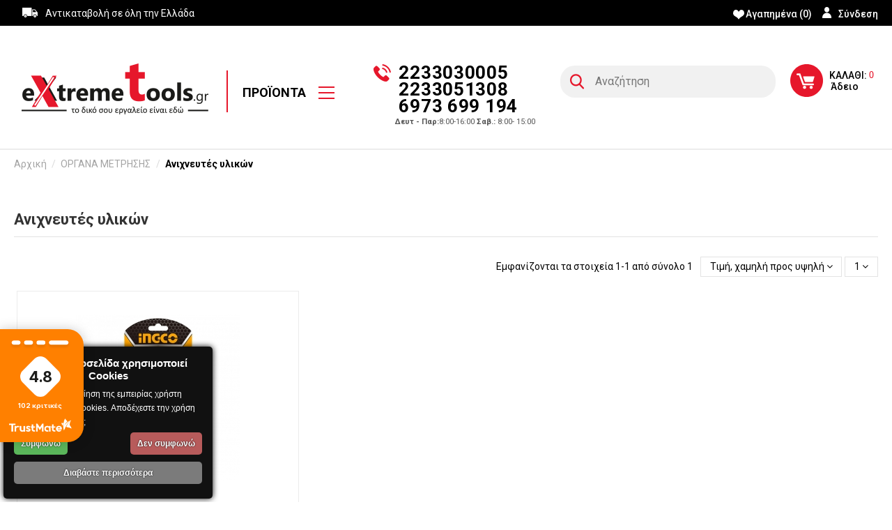

--- FILE ---
content_type: text/html; charset=utf-8
request_url: https://www.extremetools.gr/%CE%BF%CF%81%CE%B3%CE%B1%CE%BD%CE%B1-%CE%BC%CE%B5%CF%84%CF%81%CE%B7%CF%83%CE%B7%CF%83/%CE%B1%CE%BD%CE%B9%CF%87%CE%BD%CE%B5%CF%85%CF%84%CE%AD%CF%82-%CF%85%CE%BB%CE%B9%CE%BA%CF%8E%CE%BD
body_size: 29079
content:
<!doctype html>
<html lang="el">

<head>
    
        
  <meta charset="utf-8">


  <meta http-equiv="x-ua-compatible" content="ie=edge">



  <title>Ανιχνευτές Υλικών   - ExtremeTools.gr</title>
  <meta name="description" content="Ανιχνευτές Υλικών και Ηλεκτρικά Εργαλεία θα βρείτε σε μεγάλη ποικιλία στο ExtremeTools.gr">
  <meta name="keywords" content="">
    
            <link rel="canonical" href="https://www.extremetools.gr/οργανα-μετρησησ/ανιχνευτές-υλικών">
    

   



    <meta property="og:title" content="Ανιχνευτές Υλικών "/>
    <meta property="og:url" content="https://www.extremetools.gr/%CE%BF%CF%81%CE%B3%CE%B1%CE%BD%CE%B1-%CE%BC%CE%B5%CF%84%CF%81%CE%B7%CF%83%CE%B7%CF%83/%CE%B1%CE%BD%CE%B9%CF%87%CE%BD%CE%B5%CF%85%CF%84%CE%AD%CF%82-%CF%85%CE%BB%CE%B9%CE%BA%CF%8E%CE%BD"/>
    <meta property="og:site_name" content="ExtremeTools.gr"/>
    <meta property="og:description" content="Ανιχνευτές Υλικών και Ηλεκτρικά Εργαλεία θα βρείτε σε μεγάλη ποικιλία στο ExtremeTools.gr">
    <meta property="og:type" content="website">
    <meta property="og:image" content="/img/extremetools-logo-1565179424.jpg" />





  


	


      <meta name="viewport" content="initial-scale=1,user-scalable=no,maximum-scale=1,width=device-width">
  




  <link rel="icon" type="image/vnd.microsoft.icon" href="/img/favicon.ico?1565179424">
  <link rel="shortcut icon" type="image/x-icon" href="/img/favicon.ico?1565179424">
    


    <!-- head.tpl-->
    <link rel="preconnect" href="//fonts.gstatic.com">
    <link rel="preload" type="font/woff" crossorigin="anonymous" as="font" href="/modules/revsliderprestashop/public/assets/fonts/revicons/revicons.woff?5510888">
    <link rel="preload" type="font/woff2" crossorigin="anonymous" as="font" href="/modules/ets_abandonedcart/views/fonts/fontawesome-webfont.woff2?v=4.7.0">
            <link href="https://fonts.googleapis.com/css?family=Roboto:300,400,500,700" rel="stylesheet">
        



    <link rel="stylesheet" href="https://www.extremetools.gr/themes/extremetools/assets/cache/theme-38af871302.css" type="text/css" media="all">




  

  <script type="text/javascript">
        var elementorFrontendConfig = {"isEditMode":"","stretchedSectionContainer":"","is_rtl":""};
        var iqitTheme = {"rm_sticky":"0","rm_breakpoint":0,"op_preloader":"0","cart_style":"floating","cart_confirmation":"modal","h_layout":"4","f_fixed":"","f_layout":"1","h_absolute":"0","h_sticky":"header","hw_width":"inherit","h_search_type":"full","pl_lazyload":true,"pl_infinity":false,"pl_rollover":false,"pl_crsl_autoplay":false,"pl_slider_ld":3,"pl_slider_d":2,"pl_slider_t":2,"pl_slider_p":1,"pp_thumbs":"bottom","pp_zoom":"inner","pp_tabs":"tabha"};
        var iqitcountdown_days = "d.";
        var iqitfdc_from = 0;
        var iqitmegamenu = {"sticky":"false","containerSelector":"#wrapper > .container"};
        var iqitreviews = [];
        var iqitwishlist = {"nbProducts":0};
        var prestashop = {"cart":{"products":[],"totals":{"total":{"type":"total","label":"\u03a3\u03cd\u03bd\u03bf\u03bb\u03bf","amount":0,"value":"0,00\u00a0\u20ac"},"total_including_tax":{"type":"total","label":"\u03a3\u03cd\u03bd\u03bf\u03bb\u03bf (\u03b1\u03bd\u03b5\u03c5 \u03c6\u03cc\u03c1\u03c9\u03bd)","amount":0,"value":"0,00\u00a0\u20ac"},"total_excluding_tax":{"type":"total","label":"\u039a\u03b1\u03b8\u03b1\u03c1\u03ae \u03b1\u03be\u03af\u03b1","amount":0,"value":"0,00\u00a0\u20ac"}},"subtotals":{"products":{"type":"products","label":"\u03a4\u03b9\u03bc\u03ae \u03c0\u03c1\u03bf\u03ca\u03cc\u03bd\u03c4\u03c9\u03bd","amount":0,"value":"0,00\u00a0\u20ac"},"discounts":null,"shipping":{"type":"shipping","label":"\u039a\u03cc\u03c3\u03c4\u03bf\u03c2 \u03b1\u03c0\u03bf\u03c3\u03c4\u03bf\u03bb\u03ae\u03c2","amount":0,"value":"\u0394\u03c9\u03c1\u03b5\u03ac\u03bd"},"tax":{"type":"tax","label":"\u03a6.\u03a0.\u0391.","amount":0,"value":"0,00\u00a0\u20ac"}},"products_count":0,"summary_string":"0 \u03c0\u03c1\u03bf\u03ca\u03cc\u03bd\u03c4\u03b1","vouchers":{"allowed":0,"added":[]},"discounts":[],"minimalPurchase":0,"minimalPurchaseRequired":""},"currency":{"name":"\u0395\u03c5\u03c1\u03ce","iso_code":"EUR","iso_code_num":"978","sign":"\u20ac"},"customer":{"lastname":null,"firstname":null,"email":null,"birthday":null,"newsletter":null,"newsletter_date_add":null,"optin":null,"website":null,"company":null,"siret":null,"ape":null,"is_logged":false,"gender":{"type":null,"name":null},"addresses":[]},"language":{"name":"\u03b5\u03bb\u03bb\u03b7\u03bd\u03b9\u03ba\u03ac (Greek)","iso_code":"el","locale":"el-GR","language_code":"el","is_rtl":"0","date_format_lite":"Y-m-d","date_format_full":"Y-m-d H:i:s","id":2},"page":{"title":"","canonical":"https:\/\/www.extremetools.gr\/\u03bf\u03c1\u03b3\u03b1\u03bd\u03b1-\u03bc\u03b5\u03c4\u03c1\u03b7\u03c3\u03b7\u03c3\/\u03b1\u03bd\u03b9\u03c7\u03bd\u03b5\u03c5\u03c4\u03ad\u03c2-\u03c5\u03bb\u03b9\u03ba\u03ce\u03bd","meta":{"title":"\u0391\u03bd\u03b9\u03c7\u03bd\u03b5\u03c5\u03c4\u03ad\u03c2 \u03a5\u03bb\u03b9\u03ba\u03ce\u03bd ","description":"\u0391\u03bd\u03b9\u03c7\u03bd\u03b5\u03c5\u03c4\u03ad\u03c2 \u03a5\u03bb\u03b9\u03ba\u03ce\u03bd \u03ba\u03b1\u03b9 \u0397\u03bb\u03b5\u03ba\u03c4\u03c1\u03b9\u03ba\u03ac \u0395\u03c1\u03b3\u03b1\u03bb\u03b5\u03af\u03b1 \u03b8\u03b1 \u03b2\u03c1\u03b5\u03af\u03c4\u03b5 \u03c3\u03b5 \u03bc\u03b5\u03b3\u03ac\u03bb\u03b7 \u03c0\u03bf\u03b9\u03ba\u03b9\u03bb\u03af\u03b1 \u03c3\u03c4\u03bf ExtremeTools.gr","keywords":"","robots":"index"},"page_name":"category","body_classes":{"lang-el":true,"lang-rtl":false,"country-GR":true,"currency-EUR":true,"layout-left-column":true,"page-category":true,"tax-display-disabled":true,"category-id-67784":true,"category-\u0391\u03bd\u03b9\u03c7\u03bd\u03b5\u03c5\u03c4\u03ad\u03c2 \u03c5\u03bb\u03b9\u03ba\u03ce\u03bd":true,"category-id-parent-59081":true,"category-depth-level-3":true},"admin_notifications":[]},"shop":{"name":"ExtremeTools.gr","logo":"\/img\/extremetools-logo-1565179424.jpg","stores_icon":"\/img\/logo_stores.png","favicon":"\/img\/favicon.ico"},"urls":{"base_url":"https:\/\/www.extremetools.gr\/","current_url":"https:\/\/www.extremetools.gr\/%CE%BF%CF%81%CE%B3%CE%B1%CE%BD%CE%B1-%CE%BC%CE%B5%CF%84%CF%81%CE%B7%CF%83%CE%B7%CF%83\/%CE%B1%CE%BD%CE%B9%CF%87%CE%BD%CE%B5%CF%85%CF%84%CE%AD%CF%82-%CF%85%CE%BB%CE%B9%CE%BA%CF%8E%CE%BD","shop_domain_url":"https:\/\/www.extremetools.gr","img_ps_url":"https:\/\/www.extremetools.gr\/img\/","img_cat_url":"https:\/\/www.extremetools.gr\/img\/c\/","img_lang_url":"https:\/\/www.extremetools.gr\/img\/l\/","img_prod_url":"https:\/\/www.extremetools.gr\/img\/p\/","img_manu_url":"https:\/\/www.extremetools.gr\/img\/m\/","img_sup_url":"https:\/\/www.extremetools.gr\/img\/su\/","img_ship_url":"https:\/\/www.extremetools.gr\/img\/s\/","img_store_url":"https:\/\/www.extremetools.gr\/img\/st\/","img_col_url":"https:\/\/www.extremetools.gr\/img\/co\/","img_url":"https:\/\/www.extremetools.gr\/themes\/extremetools\/assets\/img\/","css_url":"https:\/\/www.extremetools.gr\/themes\/extremetools\/assets\/css\/","js_url":"https:\/\/www.extremetools.gr\/themes\/extremetools\/assets\/js\/","pic_url":"https:\/\/www.extremetools.gr\/upload\/","pages":{"address":"https:\/\/www.extremetools.gr\/\u03b4\u03b9\u03b5\u03cd\u03b8\u03c5\u03bd\u03c3\u03b7","addresses":"https:\/\/www.extremetools.gr\/\u03b4\u03b9\u03b5\u03c5\u03b8\u03cd\u03bd\u03c3\u03b5\u03b9\u03c2","authentication":"https:\/\/www.extremetools.gr\/\u03c3\u03cd\u03bd\u03b4\u03b5\u03c3\u03b7","cart":"https:\/\/www.extremetools.gr\/\u03ba\u03b1\u03bb\u03ac\u03b8\u03b9","category":"https:\/\/www.extremetools.gr\/index.php?controller=category","cms":"https:\/\/www.extremetools.gr\/index.php?controller=cms","contact":"https:\/\/www.extremetools.gr\/\u03b5\u03c0\u03b9\u03ba\u03bf\u03b9\u03bd\u03c9\u03bd\u03ae\u03c3\u03b5\u03c4\u03b5-\u03bc\u03b1\u03b6\u03af-\u03bc\u03b1\u03c2","discount":"https:\/\/www.extremetools.gr\/\u03ad\u03ba\u03c0\u03c4\u03c9\u03c3\u03b7","guest_tracking":"https:\/\/www.extremetools.gr\/\u03b1\u03bd\u03af\u03c7\u03bd\u03b5\u03c5\u03c3\u03b7-\u0395\u03c0\u03b9\u03c3\u03ba\u03ad\u03c0\u03c4\u03b7","history":"https:\/\/www.extremetools.gr\/\u03b9\u03c3\u03c4\u03bf\u03c1\u03b9\u03ba\u03cc-\u03c0\u03b1\u03c1\u03b1\u03b3\u03b3\u03b5\u03bb\u03b9\u03ce\u03bd","identity":"https:\/\/www.extremetools.gr\/\u03c4\u03b1\u03c5\u03c4\u03cc\u03c4\u03b7\u03c4\u03b1","index":"https:\/\/www.extremetools.gr\/","my_account":"https:\/\/www.extremetools.gr\/\u03bb\u03bf\u03b3\u03b1\u03c1\u03b9\u03b1\u03c3\u03bc\u03cc\u03c2-\u03bc\u03bf\u03c5","order_confirmation":"https:\/\/www.extremetools.gr\/\u03b5\u03c0\u03b9\u03b2\u03b5\u03b2\u03b1\u03af\u03c9\u03c3\u03b7-\u03c0\u03b1\u03c1\u03b1\u03b3\u03b3\u03b5\u03bb\u03af\u03b1\u03c2","order_detail":"https:\/\/www.extremetools.gr\/index.php?controller=order-detail","order_follow":"https:\/\/www.extremetools.gr\/\u03b1\u03bd\u03af\u03c7\u03bd\u03b5\u03c5\u03c3\u03b7-\u03c0\u03b1\u03c1\u03b1\u03b3\u03b3\u03b5\u03bb\u03af\u03b1\u03c2","order":"https:\/\/www.extremetools.gr\/\u03c0\u03b1\u03c1\u03b1\u03b3\u03b3\u03b5\u03bb\u03af\u03b1","order_return":"https:\/\/www.extremetools.gr\/index.php?controller=order-return","order_slip":"https:\/\/www.extremetools.gr\/\u03c0\u03b9\u03c3\u03c4\u03c9\u03c4\u03b9\u03ba\u03cc-\u03b4\u03b5\u03bb\u03c4\u03af\u03bf","pagenotfound":"https:\/\/www.extremetools.gr\/\u03c3\u03b5\u03bb\u03af\u03b4\u03b1-\u03b4\u03b5\u03bd-\u03b2\u03c1\u03ad\u03b8\u03b7\u03ba\u03b5","password":"https:\/\/www.extremetools.gr\/\u03b1\u03bd\u03ac\u03ba\u03c4\u03b7\u03c3\u03b7-\u03c3\u03c5\u03bd\u03b8\u03b7\u03bc\u03b1\u03c4\u03b9\u03ba\u03bf\u03cd","pdf_invoice":"https:\/\/www.extremetools.gr\/index.php?controller=pdf-invoice","pdf_order_return":"https:\/\/www.extremetools.gr\/index.php?controller=pdf-order-return","pdf_order_slip":"https:\/\/www.extremetools.gr\/index.php?controller=pdf-order-slip","prices_drop":"https:\/\/www.extremetools.gr\/\u03c0\u03c4\u03ce\u03c3\u03b7-\u03c4\u03b9\u03bc\u03ce\u03bd","product":"https:\/\/www.extremetools.gr\/index.php?controller=product","search":"https:\/\/www.extremetools.gr\/\u03b1\u03bd\u03b1\u03b6\u03ae\u03c4\u03b7\u03c3\u03b7","sitemap":"https:\/\/www.extremetools.gr\/\u03c7\u03ac\u03c1\u03c4\u03b7\u03c2 \u03b9\u03c3\u03c4\u03bf\u03c7\u03ce\u03c1\u03bf\u03c5","stores":"https:\/\/www.extremetools.gr\/\u03ba\u03b1\u03c4\u03b1\u03c3\u03c4\u03ae\u03bc\u03b1\u03c4\u03b1","supplier":"https:\/\/www.extremetools.gr\/\u03c0\u03c1\u03bf\u03bc\u03b7\u03b8\u03b5\u03c5\u03c4\u03ae\u03c2","register":"https:\/\/www.extremetools.gr\/\u03c3\u03cd\u03bd\u03b4\u03b5\u03c3\u03b7?create_account=1","order_login":"https:\/\/www.extremetools.gr\/\u03c0\u03b1\u03c1\u03b1\u03b3\u03b3\u03b5\u03bb\u03af\u03b1?login=1"},"alternative_langs":{"el":"https:\/\/www.extremetools.gr\/\u03bf\u03c1\u03b3\u03b1\u03bd\u03b1-\u03bc\u03b5\u03c4\u03c1\u03b7\u03c3\u03b7\u03c3\/\u03b1\u03bd\u03b9\u03c7\u03bd\u03b5\u03c5\u03c4\u03ad\u03c2-\u03c5\u03bb\u03b9\u03ba\u03ce\u03bd"},"theme_assets":"\/themes\/extremetools\/assets\/","actions":{"logout":"https:\/\/www.extremetools.gr\/?mylogout="},"no_picture_image":{"bySize":{"small_default":{"url":"https:\/\/www.extremetools.gr\/img\/p\/el-default-small_default.jpg","width":98,"height":127},"cart_default":{"url":"https:\/\/www.extremetools.gr\/img\/p\/el-default-cart_default.jpg","width":125,"height":162},"home_default":{"url":"https:\/\/www.extremetools.gr\/img\/p\/el-default-home_default.jpg","width":236,"height":305},"Google feed":{"url":"https:\/\/www.extremetools.gr\/img\/p\/el-default-Google feed.jpg","width":300,"height":300},"large_default":{"url":"https:\/\/www.extremetools.gr\/img\/p\/el-default-large_default.jpg","width":585,"height":316},"product cover":{"url":"https:\/\/www.extremetools.gr\/img\/p\/el-default-product cover.jpg","width":530,"height":397},"medium_default":{"url":"https:\/\/www.extremetools.gr\/img\/p\/el-default-medium_default.jpg","width":452,"height":584},"thickbox_default":{"url":"https:\/\/www.extremetools.gr\/img\/p\/el-default-thickbox_default.jpg","width":1170,"height":772}},"small":{"url":"https:\/\/www.extremetools.gr\/img\/p\/el-default-small_default.jpg","width":98,"height":127},"medium":{"url":"https:\/\/www.extremetools.gr\/img\/p\/el-default-large_default.jpg","width":585,"height":316},"large":{"url":"https:\/\/www.extremetools.gr\/img\/p\/el-default-thickbox_default.jpg","width":1170,"height":772},"legend":""}},"configuration":{"display_taxes_label":false,"is_catalog":false,"show_prices":true,"opt_in":{"partner":true},"quantity_discount":{"type":"discount","label":"\u0388\u03ba\u03c0\u03c4\u03c9\u03c3\u03b7"},"voucher_enabled":0,"return_enabled":0},"field_required":[],"breadcrumb":{"links":[{"title":"\u0391\u03c1\u03c7\u03b9\u03ba\u03ae","url":"https:\/\/www.extremetools.gr\/"},{"title":"\u039f\u03a1\u0393\u0391\u039d\u0391 \u039c\u0395\u03a4\u03a1\u0397\u03a3\u0397\u03a3","url":"https:\/\/www.extremetools.gr\/\u03bf\u03c1\u03b3\u03b1\u03bd\u03b1-\u03bc\u03b5\u03c4\u03c1\u03b7\u03c3\u03b7\u03c3"},{"title":"\u0391\u03bd\u03b9\u03c7\u03bd\u03b5\u03c5\u03c4\u03ad\u03c2 \u03c5\u03bb\u03b9\u03ba\u03ce\u03bd","url":"https:\/\/www.extremetools.gr\/\u03bf\u03c1\u03b3\u03b1\u03bd\u03b1-\u03bc\u03b5\u03c4\u03c1\u03b7\u03c3\u03b7\u03c3\/\u03b1\u03bd\u03b9\u03c7\u03bd\u03b5\u03c5\u03c4\u03ad\u03c2-\u03c5\u03bb\u03b9\u03ba\u03ce\u03bd"}],"count":3},"link":{"protocol_link":"https:\/\/","protocol_content":"https:\/\/"},"time":1763785811,"static_token":"6db52fefa53fd7d09456595cf07dd3ba","token":"35e4ae8ee51d76ee912c071744581e0d"};
      </script>



  <script>  (function(a,b,c,d,e,f,g){a['SkroutzAnalyticsObject']=e;a[e]= a[e] || function(){    (a[e].q = a[e].q || []).push(arguments);};f=b.createElement(c);f.async=true;    f.src=d;g=b.getElementsByTagName(c)[0];g.parentNode.insertBefore(f,g);  })(window,document,'script','https://analytics.skroutz.gr/analytics.min.js','skroutz_analytics');  skroutz_analytics('session', 'connect', 'SA-6159-3965');  // Connect your Account.</script><script type="text/javascript">
    var abandBaseFrontUrl = 'https://www.extremetools.gr/module/ets_abandonedcart/ajax';
    var ETS_ABAND_USE_NOTIFY_REMINDER = 0;
</script><!-- Facebook Product Ad Module by BusinessTech - Start Facebook Pixel Code -->
	
	<script>
		!function(f,b,e,v,n,t,s){if(f.fbq)return;n=f.fbq=function(){n.callMethod?
			n.callMethod.apply(n,arguments):n.queue.push(arguments)};if(!f._fbq)f._fbq=n;
			n.push=n;n.loaded=!0;n.version='2.0';n.queue=[];t=b.createElement(e);t.async=!0;
			t.src=v;s=b.getElementsByTagName(e)[0];s.parentNode.insertBefore(t,s)
		}(window, document,'script','https://connect.facebook.net/en_US/fbevents.js');

					fbq('consent', 'grant');
				fbq('init', '2544260329145725');
		fbq('track', 'PageView');

		
				
		fbq('track', 'ViewCategory', {
			
							content_type : 'product',
							content_ids : ['EL999023'],
							content_name : 'Ανιχνευτές υλικών',
							content_category : 'ΟΡΓΑΝΑ ΜΕΤΡΗΣΗΣ > Ανιχνευτές υλικών'						
		});
		
				
	</script>
	<noscript><img height="1" width="1" style="display:none" src="https://www.facebook.com/tr?id=2544260329145725&ev=PageView&noscript=1"/></noscript>
	

	<!-- manage the click event on the wishlist and the add to cart -->
		<script type="text/javascript" src="/modules/facebookproductad/views/js/pixel.js"></script>
	<script type="text/javascript" src="/modules/facebookproductad/views/js/jquery-1.11.0.min.js"></script>
	<script type="text/javascript">

		var oPixel = new oPixel();

		$( document ).ready(function() {
			oPixel.addToCart({"content_name":"\u0394\u03bf\u03ba\u03b9\u03bc\u03b1\u03c3\u03c4\u03b9\u03ba\u03cc - \u0391\u03bd\u03b9\u03c7\u03bd\u03b5\u03c5\u03c4\u03ae\u03c2 \u03c4\u03ac\u03c3\u03b7\u03c2 \u03b1\u03bd\u03ad\u03c0\u03b1\u03c6\u03bf\u03c2 INGCO (VD10003)","content_category":"\u0391\u03bd\u03b9\u03c7\u03bd\u03b5\u03c5\u03c4\u03ad\u03c2 \u03c5\u03bb\u03b9\u03ba\u03ce\u03bd","content_ids":"['EL999023']","content_type":"product","currency":"EUR"}, 'a[rel="ajax_id_product_999023"].ajax_add_to_cart_button');oPixel.addToWishList({"content_name":"\u0394\u03bf\u03ba\u03b9\u03bc\u03b1\u03c3\u03c4\u03b9\u03ba\u03cc - \u0391\u03bd\u03b9\u03c7\u03bd\u03b5\u03c5\u03c4\u03ae\u03c2 \u03c4\u03ac\u03c3\u03b7\u03c2 \u03b1\u03bd\u03ad\u03c0\u03b1\u03c6\u03bf\u03c2 INGCO (VD10003)","content_category":"\u0391\u03bd\u03b9\u03c7\u03bd\u03b5\u03c5\u03c4\u03ad\u03c2 \u03c5\u03bb\u03b9\u03ba\u03ce\u03bd","content_ids":"['EL999023']","content_type":"product","currency":"EUR"}, 'a[rel="999023"].addToWishlist');
		});

	</script>
	<!-- Facebook Product Ad Module by BusinessTech - End Facebook Pixel Code -->

<script type="text/javascript">
	(window.gaDevIds=window.gaDevIds||[]).push('d6YPbH');
	(function(i,s,o,g,r,a,m){i['GoogleAnalyticsObject']=r;i[r]=i[r]||function(){
	(i[r].q=i[r].q||[]).push(arguments)},i[r].l=1*new Date();a=s.createElement(o),
	m=s.getElementsByTagName(o)[0];a.async=1;a.src=g;m.parentNode.insertBefore(a,m)
	})(window,document,'script','https://www.google-analytics.com/analytics.js','ga');

            ga('create', 'UA-142622622-1', 'auto');
                    ga('set', 'anonymizeIp', true);
        
    ga('require', 'ec');
</script>





    
    
    </head>

<body id="category" class="lang-el country-gr currency-eur layout-left-column page-category tax-display-disabled category-id-67784 category- category-id-parent-59081 category-depth-level-3 body-desktop-header-style-w-4">


    


<main id="main-page-content"  >
    
            

    <header id="header" class="desktop-header-style-w-4">
        
            
    <div class="header-banner">
        
    </div>




            <nav class="header-nav">
        <div class="container">
    
        <div class="row justify-content-between">
            <div class="col col-auto col-md left-nav">
                                
      
    <div id="iqithtmlandbanners-block-3"  class="d-inline-block">
        <div class="rte-content d-inline-block">
            <p>Αντικαταβολή σε όλη την Ελλάδα</p>
        </div>
    </div>


  

      
    <div id="iqithtmlandbanners-block-4"  class="d-inline-block">
        <div class="rte-content d-inline-block">
            <p><a href="tel:00302233051308">22330 51308</a></p>
        </div>
    </div>


  

            </div>
            <div class="col col-auto center-nav text-center">
                
             </div>
            <div class="col col-auto col-md right-nav text-right">
                <div class="d-inline-block">
    <a href="https://www.extremetools.gr/module/iqitwishlist/view">
        <i class="fa fa-heart-o" aria-hidden="true"></i> Αγαπημένα (<span
                id="iqitwishlist-nb"></span>)
    </a>
</div>

                <div id="user_info">
            <a
                href="https://www.extremetools.gr/λογαριασμός-μου"
                title="Είσοδος στο λογαριασμό μου"
                rel="nofollow"
        ><i class="fa fa-user" aria-hidden="true"></i>
            <span>Σύνδεση</span>
        </a>
    </div>

             </div>
        </div>

                        </div>
            </nav>
        



    <div id="desktop-header" class="desktop-header-style-4">
                    
<div class="header-top">
    <div id="desktop-header-container" class="container">
        <div class="row align-items-center">
                            <div class="col col-auto col-header-left">
                    <div id="desktop_logo">
                        <a href="https://www.extremetools.gr/">
                            <img class="logo img-fluid"
                                 src="/img/extremetools-logo-1565179424.jpg"                                  alt="ExtremeTools.gr">
                        </a>
                    </div>
                    
                </div>
                <div class="col col-header-center col-header-menu">
                                        	<div id="iqitmegamenu-wrapper" class="iqitmegamenu-wrapper iqitmegamenu-all">
		<div class="container container-iqitmegamenu">
		<div id="iqitmegamenu-horizontal" class="iqitmegamenu  clearfix" role="navigation">

								
				<nav id="cbp-hrmenu" class="cbp-hrmenu cbp-horizontal cbp-hrsub-narrow">
					<ul>
												<li id="cbp-hrmenu-tab-29" class="cbp-hrmenu-tab cbp-hrmenu-tab-29  cbp-has-submeu">
	<a role="button" class="cbp-empty-mlink nav-link">

								<span class="cbp-tab-title">
								Προϊόντα <i class="fa fa-angle-down cbp-submenu-aindicator"></i></span>
														</a>
														<div class="cbp-hrsub col-8">
								<div class="cbp-hrsub-inner">
									<div class="container iqitmegamenu-submenu-container">
																		<div class="cbp-tabs-container">
									<div class="row no-gutters">
									<div class="tabs-links col-2">
										<ul class="cbp-hrsub-tabs-names cbp-tabs-names" >
																																	<li class="innertab-43 ">
												<a data-target="#iq-43-innertab-29"  href="https://www.extremetools.gr/"  class="nav-link active">
																								 <img src="/img/cms/percentage.png" alt="ΠΡΟΣΦΟΡΕΣ OUTLET " class="cbp-mainlink-iicon" />												ΠΡΟΣΦΟΡΕΣ OUTLET  																									<i class="fa fa-angle-right cbp-submenu-it-indicator"></i></a><span class="cbp-inner-border-hider"></span></li>
																						<li class="innertab-16 ">
												<a data-target="#iq-16-innertab-29"  href="https://www.extremetools.gr/ηλεκτρικα-εργαλεια"  class="nav-link ">
																								 <img src="/img/cms/category grid/driller_black_new.png" alt="ΗΛΕΚΤΡΙΚΑ ΕΡΓΑΛΕΙΑ" class="cbp-mainlink-iicon" />												ΗΛΕΚΤΡΙΚΑ ΕΡΓΑΛΕΙΑ 																									<i class="fa fa-angle-right cbp-submenu-it-indicator"></i></a><span class="cbp-inner-border-hider"></span></li>
																						<li class="innertab-17 ">
												<a data-target="#iq-17-innertab-29"  href="https://www.extremetools.gr/οργανα-μετρησησ"  class="nav-link ">
																								 <img src="/img/cms/category grid/ruler_black.png" alt="ΟΡΓΑΝΑ ΜΕΤΡΗΣΗΣ" class="cbp-mainlink-iicon" />												ΟΡΓΑΝΑ ΜΕΤΡΗΣΗΣ 																									<i class="fa fa-angle-right cbp-submenu-it-indicator"></i></a><span class="cbp-inner-border-hider"></span></li>
																						<li class="innertab-18 ">
												<a data-target="#iq-18-innertab-29"  href="https://www.extremetools.gr/εργαλεια-μπαταριασ"  class="nav-link ">
																								 <img src="/img/cms/category grid/drill_black.png" alt="ΕΡΓΑΛΕΙΑ ΜΠΑΤΑΡΙΑΣ" class="cbp-mainlink-iicon" />												ΕΡΓΑΛΕΙΑ ΜΠΑΤΑΡΙΑΣ 																									<i class="fa fa-angle-right cbp-submenu-it-indicator"></i></a><span class="cbp-inner-border-hider"></span></li>
																						<li class="innertab-19 ">
												<a data-target="#iq-19-innertab-29"  href="https://www.extremetools.gr/αναλωσιμα-εργαλειων"  class="nav-link ">
																								 <img src="/img/cms/category grid/bit_black.png" alt="ΑΝΑΛΩΣΙΜΑ ΕΡΓΑΛΕΙΑ" class="cbp-mainlink-iicon" />												ΑΝΑΛΩΣΙΜΑ ΕΡΓΑΛΕΙΑ 																									<i class="fa fa-angle-right cbp-submenu-it-indicator"></i></a><span class="cbp-inner-border-hider"></span></li>
																						<li class="innertab-20 ">
												<a data-target="#iq-20-innertab-29"  href="https://www.extremetools.gr/σπιτι-αυτοκινητο"  class="nav-link ">
																								 <img src="/img/cms/category grid/grill_black.png" alt="ΣΠΙΤΙ-ΑΥΤΟΚΙΝΗΤΟ" class="cbp-mainlink-iicon" />												ΣΠΙΤΙ-ΑΥΤΟΚΙΝΗΤΟ 																									<i class="fa fa-angle-right cbp-submenu-it-indicator"></i></a><span class="cbp-inner-border-hider"></span></li>
																						<li class="innertab-21 ">
												<a data-target="#iq-21-innertab-29"  href="https://www.extremetools.gr/αερασ-συνεργειο"  class="nav-link ">
																								 <img src="/img/cms/category grid/air-compressor_black.png" alt="ΑΕΡΑΣ-ΣΥΝΕΡΓΕΙΟ" class="cbp-mainlink-iicon" />												ΑΕΡΑΣ-ΣΥΝΕΡΓΕΙΟ 																									<i class="fa fa-angle-right cbp-submenu-it-indicator"></i></a><span class="cbp-inner-border-hider"></span></li>
																						<li class="innertab-22 ">
												<a data-target="#iq-22-innertab-29"  href="https://www.extremetools.gr/κηποσ-ποτισμα"  class="nav-link ">
																								 <img src="/img/cms/category grid/blower_black.png" alt="ΚΗΠΟΣ-ΠΟΤΙΣΜΑ" class="cbp-mainlink-iicon" />												ΚΗΠΟΣ-ΠΟΤΙΣΜΑ 																									<i class="fa fa-angle-right cbp-submenu-it-indicator"></i></a><span class="cbp-inner-border-hider"></span></li>
																						<li class="innertab-23 ">
												<a data-target="#iq-23-innertab-29"  href="https://www.extremetools.gr/αντλιεσ-γεννητριεσ"  class="nav-link ">
																								 <img src="/img/cms/category grid/compressor_black.png" alt="ΑΝΤΛΙΕΣ-ΓΕΝΝΗΤΡΙΕΣ" class="cbp-mainlink-iicon" />												ΑΝΤΛΙΕΣ-ΓΕΝΝΗΤΡΙΕΣ 																									<i class="fa fa-angle-right cbp-submenu-it-indicator"></i></a><span class="cbp-inner-border-hider"></span></li>
																						<li class="innertab-24 ">
												<a data-target="#iq-24-innertab-29"  href="https://www.extremetools.gr/παλαγκα-παλετοφορα"  class="nav-link ">
																								 <img src="/img/cms/category grid/winch_black.png" alt="ΠΑΛΑΓΚΑ-ΠΑΛΕΤΟΦΟΡΑ" class="cbp-mainlink-iicon" />												ΠΑΛΑΓΚΑ-ΠΑΛΕΤΟΦΟΡΑ 																									<i class="fa fa-angle-right cbp-submenu-it-indicator"></i></a><span class="cbp-inner-border-hider"></span></li>
																						<li class="innertab-25 ">
												<a data-target="#iq-25-innertab-29"  href="https://www.extremetools.gr/συγκολληση-φορτιση"  class="nav-link ">
																								 <img src="/img/cms/category grid/weld_black.png" alt="ΣΥΓΚΟΛΗΣΗ ΦΟΡΤΙΣΗ" class="cbp-mainlink-iicon" />												ΣΥΓΚΟΛΗΣΗ ΦΟΡΤΙΣΗ 																									<i class="fa fa-angle-right cbp-submenu-it-indicator"></i></a><span class="cbp-inner-border-hider"></span></li>
																						<li class="innertab-26 ">
												<a data-target="#iq-26-innertab-29"  href="https://www.extremetools.gr/εργχειροσ-αποθηκευση"  class="nav-link ">
																								 <img src="/img/cms/category grid/hammer_black.png" alt="ΕΡΓ.ΧΕΙΡΟΣ-ΑΠΟΘΗΚΕΥΣΗ" class="cbp-mainlink-iicon" />												ΕΡΓ.ΧΕΙΡΟΣ-ΑΠΟΘΗΚΕΥΣΗ 																									<i class="fa fa-angle-right cbp-submenu-it-indicator"></i></a><span class="cbp-inner-border-hider"></span></li>
																						<li class="innertab-27 ">
												<a data-target="#iq-27-innertab-29"  href="https://www.extremetools.gr/περισσοτερεσ-κατηγοριεσ"  class="nav-link ">
																								 <img src="/img/cms/category grid/cogwheel_black.png" alt="ΔΙΑΦΟΡΑ" class="cbp-mainlink-iicon" />												ΔΙΑΦΟΡΑ 																									<i class="fa fa-angle-right cbp-submenu-it-indicator"></i></a><span class="cbp-inner-border-hider"></span></li>
																						<li class="innertab-28 ">
												<a data-target="#iq-28-innertab-29"  href="https://www.extremetools.gr/ελαιοσυλλογή"  class="nav-link ">
																								 <img src="/img/cms/menu/olive-new.png" alt="ΕΛΑΙΟΣΥΛΛΟΓΗ" class="cbp-mainlink-iicon" />												ΕΛΑΙΟΣΥΛΛΟΓΗ 																									<i class="fa fa-angle-right cbp-submenu-it-indicator"></i></a><span class="cbp-inner-border-hider"></span></li>
																																</ul>
									</div>

																				<div class="tab-content col-10">
																						<div class="tab-pane cbp-tab-pane active innertabcontent-43"
												 id="iq-43-innertab-29" role="tabpanel">

																								<div class="clearfix">
																									



<div class="row menu_row menu-element  first_rows menu-element-id-1">
                

                                                



    <div class="col-6 cbp-menu-column cbp-menu-element menu-element-id-2 ">
        <div class="cbp-menu-column-inner">
                        
                
                
                    
                                                    <div class="row cbp-categories-row">
                                                                                                                                </div>
                                            
                
            

            
            </div>    </div>
                                    



    <div class="col-6 cbp-menu-column cbp-menu-element menu-element-id-3 ">
        <div class="cbp-menu-column-inner">
                        
                
                
                                                                        
<div class="cbp-products-big row ">
            <div class="product-grid-menu col-12">
            <div class="product-container">
                <div class="product-image-container">
                    <ul class="product-flags">
                                            </ul>
                    <a class="product_img_link" href=""" title="">
                        <img class="img-fluid"
                             src=""
                             alt=""
                             width="236" height="305" />
                    </a>
                </div>
                <h6 class="product-title">
                    <a href=""></a>
                </h6>
                <div class="product-price-and-shipping" >
                    <span class="product-price"></span>
                                    </div>
            </div>
        </div>
    </div>
                                            
                
            

            
            </div>    </div>
                            
                </div>
																								</div>
												
											</div>
																						<div class="tab-pane cbp-tab-pane  innertabcontent-16"
												 id="iq-16-innertab-29" role="tabpanel">

																								<div class="clearfix">
																									



<div class="row menu_row menu-element  first_rows menu-element-id-1">
                

                                                



    <div class="col-6 cbp-menu-column cbp-menu-element menu-element-id-2 ">
        <div class="cbp-menu-column-inner">
                        
                
                
                    
                                                    <div class="row cbp-categories-row">
                                                                                                            <div class="col-12">
                                            <div class="cbp-category-link-w"><a href="https://www.extremetools.gr/ηλεκτρικα-εργαλεια"
                                                                                class="cbp-column-title nav-link cbp-category-title">ΗΛΕΚΤΡΙΚΑ ΕΡΓΑΛΕΙΑ</a>
                                                                                                                                                    
    <ul class="cbp-links cbp-category-tree"><li ><div class="cbp-category-link-w"><a href="https://www.extremetools.gr/ηλεκτρικα-εργαλεια/δραπανα">ΔΡΑΠΑΝΑ</a></div></li><li ><div class="cbp-category-link-w"><a href="https://www.extremetools.gr/ηλεκτρικα-εργαλεια/πιστολετα-περ-κα-σκαπτικα">ΠΙΣΤΟΛΕΤΑ ΠΕΡ/ΚΑ-ΣΚΑΠΤΙΚΑ</a></div></li><li ><div class="cbp-category-link-w"><a href="https://www.extremetools.gr/ηλεκτρικα-εργαλεια/ρουτερ-φρεζεσ">ΡΟΥΤΕΡ-ΦΡΕΖΕΣ</a></div></li><li ><div class="cbp-category-link-w"><a href="https://www.extremetools.gr/ηλεκτρικα-εργαλεια/αλοιφαδοροι-αναδευτηρεσ">ΑΛΟΙΦΑΔΟΡΟΙ-ΑΝΑΔΕΥΤΗΡΕΣ</a></div></li><li ><div class="cbp-category-link-w"><a href="https://www.extremetools.gr/ηλεκτρικα-εργαλεια/γωνιακοι-ευθεισ-τροχοι">ΓΩΝΙΑΚΟΙ-ΕΥΘΕΙΣ ΤΡΟΧΟΙ</a></div></li><li ><div class="cbp-category-link-w"><a href="https://www.extremetools.gr/ηλεκτρικα-εργαλεια/πιστολια-βαφησ">ΠΙΣΤΟΛΙΑ ΒΑΦΗΣ</a></div></li><li ><div class="cbp-category-link-w"><a href="https://www.extremetools.gr/ηλεκτρικα-εργαλεια/δισκοπριονα">ΔΙΣΚΟΠΡΙΟΝΑ</a></div></li><li ><div class="cbp-category-link-w"><a href="https://www.extremetools.gr/ηλεκτρικα-εργαλεια/πιστολια-θερμου-αερα-θερμοκολλησησ">ΠΙΣΤΟΛΙΑ ΘΕΡΜΟΥ ΑΕΡΑ-ΘΕΡΜΟΚΟΛΛΗΣΗΣ</a></div></li><li ><div class="cbp-category-link-w"><a href="https://www.extremetools.gr/ηλεκτρικα-εργαλεια/πλανεσ">ΠΛΑΝΕΣ</a></div></li><li ><div class="cbp-category-link-w"><a href="https://www.extremetools.gr/ηλεκτρικα-εργαλεια/σεγεσ-σπαθοσεγεσ">ΣΕΓΕΣ-ΣΠΑΘΟΣΕΓΕΣ</a></div></li><li ><div class="cbp-category-link-w"><a href="https://www.extremetools.gr/ηλεκτρικα-εργαλεια/τριβεια">ΤΡΙΒΕΙΑ</a></div></li><li ><div class="cbp-category-link-w"><a href="https://www.extremetools.gr/ηλεκτρικα-εργαλεια/πλανεσ-ξεχονδριστηρεσ">ΠΛΑΝΕΣ-ΞΕΧΟΝΔΡΙΣΤΗΡΕΣ</a></div></li><li ><div class="cbp-category-link-w"><a href="https://www.extremetools.gr/ηλεκτρικα-εργαλεια/κατσαβιδια">ΚΑΤΣΑΒΙΔΙΑ</a></div></li><li ><div class="cbp-category-link-w"><a href="https://www.extremetools.gr/ηλεκτρικα-εργαλεια/τριβεια-τοιχου-καναλοποιοι">ΤΡΙΒΕΙΑ ΤΟΙΧΟΥ-ΚΑΝΑΛΟΠΟΙΟΙ</a></div></li><li ><div class="cbp-category-link-w"><a href="https://www.extremetools.gr/ηλεκτρικα-εργαλεια/καρφωτικα">ΚΑΡΦΩΤΙΚΑ</a></div></li></ul>

                                                                                            </div>
                                        </div>
                                                                                                </div>
                                            
                
            

            
            </div>    </div>
                                    



    <div class="col-6 cbp-menu-column cbp-menu-element menu-element-id-3 ">
        <div class="cbp-menu-column-inner">
                        
                
                
                    
                                                    <ul class="cbp-links cbp-category-tree">
                                                                                                            <li >
                                            <div class="cbp-category-link-w">
                                                <a href="https://www.extremetools.gr/ηλεκτρικα-εργαλεια/τριβεια-τοιχου-καναλοποιοι">ΤΡΙΒΕΙΑ ΤΟΙΧΟΥ-ΚΑΝΑΛΟΠΟΙΟΙ</a>

                                                                                            </div>
                                        </li>
                                                                                                                                                                                                                                                                                        <li >
                                            <div class="cbp-category-link-w">
                                                <a href="https://www.extremetools.gr/ηλεκτρικα-εργαλεια/καρφωτικα">ΚΑΡΦΩΤΙΚΑ</a>

                                                                                            </div>
                                        </li>
                                                                                                                                                                                                                                                                                                                                                                                </ul>
                                            
                
            

            
            </div>    </div>
                            
                </div>
																								</div>
												
											</div>
																						<div class="tab-pane cbp-tab-pane  innertabcontent-17"
												 id="iq-17-innertab-29" role="tabpanel">

																								<div class="clearfix">
																									



<div class="row menu_row menu-element  first_rows menu-element-id-1">
                

                                                



    <div class="col-6 cbp-menu-column cbp-menu-element menu-element-id-2 ">
        <div class="cbp-menu-column-inner">
                        
                
                
                    
                                                    <div class="row cbp-categories-row">
                                                                                                            <div class="col-12">
                                            <div class="cbp-category-link-w"><a href="https://www.extremetools.gr/οργανα-μετρησησ"
                                                                                class="cbp-column-title nav-link cbp-category-title">ΟΡΓΑΝΑ ΜΕΤΡΗΣΗΣ</a>
                                                                                                                                                    
    <ul class="cbp-links cbp-category-tree"><li ><div class="cbp-category-link-w"><a href="https://www.extremetools.gr/οργανα-μετρησησ/μετρητές-αποστάσεων">Μετρητές Αποστάσεων</a></div></li><li ><div class="cbp-category-link-w"><a href="https://www.extremetools.gr/οργανα-μετρησησ/ανιχνευτές-θερμοκρασίας">Ανιχνευτές Θερμοκρασίας</a></div></li><li ><div class="cbp-category-link-w"><a href="https://www.extremetools.gr/οργανα-μετρησησ/ανιχνευτές-υλικών">Ανιχνευτές υλικών</a></div></li><li ><div class="cbp-category-link-w"><a href="https://www.extremetools.gr/οργανα-μετρησησ/πολύμετρα">Πολύμετρα</a></div></li><li ><div class="cbp-category-link-w"><a href="https://www.extremetools.gr/οργανα-μετρησησ/αλφαδια-λειζερ">ΑΛΦΑΔΙΑ ΛΕΙΖΕΡ</a></div></li></ul>

                                                                                            </div>
                                        </div>
                                                                                                </div>
                                            
                
            

            
            </div>    </div>
                                    



    <div class="col-6 cbp-menu-column cbp-menu-element menu-element-id-4 ">
        <div class="cbp-menu-column-inner">
                        
                
                
                                                                        
<div class="cbp-products-big row ">
            <div class="product-grid-menu col-12">
            <div class="product-container">
                <div class="product-image-container">
                    <ul class="product-flags">
                                            </ul>
                    <a class="product_img_link" href=""" title="">
                        <img class="img-fluid"
                             src=""
                             alt=""
                             width="236" height="305" />
                    </a>
                </div>
                <h6 class="product-title">
                    <a href=""></a>
                </h6>
                <div class="product-price-and-shipping" >
                    <span class="product-price"></span>
                                    </div>
            </div>
        </div>
    </div>
                                            
                
            

            
            </div>    </div>
                            
                </div>
																								</div>
												
											</div>
																						<div class="tab-pane cbp-tab-pane  innertabcontent-18"
												 id="iq-18-innertab-29" role="tabpanel">

																								<div class="clearfix">
																									



<div class="row menu_row menu-element  first_rows menu-element-id-1">
                

                                                



    <div class="col-6 cbp-menu-column cbp-menu-element menu-element-id-2 ">
        <div class="cbp-menu-column-inner">
                        
                
                
                    
                                                    <div class="row cbp-categories-row">
                                                                                                            <div class="col-12">
                                            <div class="cbp-category-link-w"><a href="https://www.extremetools.gr/εργαλεια-μπαταριασ"
                                                                                class="cbp-column-title nav-link cbp-category-title">ΕΡΓΑΛΕΙΑ ΜΠΑΤΑΡΙΑΣ</a>
                                                                                                                                                    
    <ul class="cbp-links cbp-category-tree"><li ><div class="cbp-category-link-w"><a href="https://www.extremetools.gr/εργαλεια-μπαταριασ/σετ-εργαλειων-μπαταριας-108v-18v">ΣΕΤ ΕΡΓΑΛΕΙΩΝ ΜΠΑΤΑΡΙΑΣ 10.8V-18V</a></div></li><li ><div class="cbp-category-link-w"><a href="https://www.extremetools.gr/εργαλεια-μπαταριασ/μπαταριας-μονο-σωμα">ΜΠΑΤΑΡΙΑΣ ΜΟΝΟ ΣΩΜΑ</a></div></li><li ><div class="cbp-category-link-w"><a href="https://www.extremetools.gr/εργαλεια-μπαταριασ/σεγες-τριβεια-μπαταριας">ΣΕΓΕΣ - ΤΡΙΒΕΙΑ ΜΠΑΤΑΡΙΑΣ</a></div></li><li ><div class="cbp-category-link-w"><a href="https://www.extremetools.gr/εργαλεια-μπαταριασ/δισκοπριονα-μπαταριας">ΔΙΣΚΟΠΡΙΟΝΑ ΜΠΑΤΑΡΙΑΣ</a></div></li><li ><div class="cbp-category-link-w"><a href="https://www.extremetools.gr/εργαλεια-μπαταριασ/μπουλονοκλειδα-μπαταριας">ΜΠΟΥΛΟΝΟΚΛΕΙΔΑ ΜΠΑΤΑΡΙΑΣ</a></div></li><li ><div class="cbp-category-link-w"><a href="https://www.extremetools.gr/εργαλεια-μπαταριασ/γωνιακοι-τροχοι-μπαταριας">ΓΩΝΙΑΚΟΙ ΤΡΟΧΟΙ ΜΠΑΤΑΡΙΑΣ</a></div></li><li ><div class="cbp-category-link-w"><a href="https://www.extremetools.gr/εργαλεια-μπαταριασ/κατσαβιδια-μπαταριας">ΚΑΤΣΑΒΙΔΙΑ ΜΠΑΤΑΡΙΑΣ</a></div></li><li ><div class="cbp-category-link-w"><a href="https://www.extremetools.gr/εργαλεια-μπαταριασ/δραπανοκατσαβιδα-μπαταριας">ΔΡΑΠΑΝΟΚΑΤΣΑΒΙΔΑ ΜΠΑΤΑΡΙΑΣ</a></div></li><li ><div class="cbp-category-link-w"><a href="https://www.extremetools.gr/εργαλεια-μπαταριασ/καρφωτικα-πιστολια">ΚΑΡΦΩΤΙΚΑ ΠΙΣΤΟΛΙΑ</a></div></li><li ><div class="cbp-category-link-w"><a href="https://www.extremetools.gr/εργαλεια-μπαταριασ/πιστολετα-περκα-σκαπτικα">ΠΙΣΤΟΛΕΤΑ ΠΕΡ/ΚΑ ΣΚΑΠΤΙΚΑ</a></div></li><li ><div class="cbp-category-link-w"><a href="https://www.extremetools.gr/εργαλεια-μπαταριασ/αλοιφαδοροι">ΑΛΟΙΦΑΔΟΡΟΙ </a></div></li><li ><div class="cbp-category-link-w"><a href="https://www.extremetools.gr/εργαλεια-μπαταριασ/σκουπες-μπαταριας">ΣΚΟΥΠΕΣ ΜΠΑΤΑΡΙΑΣ</a></div></li></ul>

                                                                                            </div>
                                        </div>
                                                                                                </div>
                                            
                
            

            
            </div>    </div>
                                    



    <div class="col-6 cbp-menu-column cbp-menu-element menu-element-id-3 ">
        <div class="cbp-menu-column-inner">
                        
                
                
                                                                        
<div class="cbp-products-big row ">
            <div class="product-grid-menu col-12">
            <div class="product-container">
                <div class="product-image-container">
                    <ul class="product-flags">
                                            </ul>
                    <a class="product_img_link" href=""" title="">
                        <img class="img-fluid"
                             src=""
                             alt=""
                             width="236" height="305" />
                    </a>
                </div>
                <h6 class="product-title">
                    <a href=""></a>
                </h6>
                <div class="product-price-and-shipping" >
                    <span class="product-price"></span>
                                    </div>
            </div>
        </div>
    </div>
                                            
                
            

            
            </div>    </div>
                            
                </div>
																								</div>
												
											</div>
																						<div class="tab-pane cbp-tab-pane  innertabcontent-19"
												 id="iq-19-innertab-29" role="tabpanel">

																								<div class="clearfix">
																									



<div class="row menu_row menu-element  first_rows menu-element-id-1">
                

                                                



    <div class="col-6 cbp-menu-column cbp-menu-element menu-element-id-2 ">
        <div class="cbp-menu-column-inner">
                        
                
                
                    
                                                    <div class="row cbp-categories-row">
                                                                                                            <div class="col-12">
                                            <div class="cbp-category-link-w"><a href="https://www.extremetools.gr/αναλωσιμα-εργαλειων"
                                                                                class="cbp-column-title nav-link cbp-category-title">ΑΝΑΛΩΣΙΜΑ ΕΡΓΑΛΕΙΩΝ</a>
                                                                                                                                                    
    <ul class="cbp-links cbp-category-tree"><li ><div class="cbp-category-link-w"><a href="https://www.extremetools.gr/αναλωσιμα-εργαλειων/εξαρτηματα-για-ρουτερ-φρεζες">ΕΞΑΡΤΗΜΑΤΑ ΓΙΑ ΡΟΥΤΕΡ-ΦΡΕΖΕΣ</a></div></li><li ><div class="cbp-category-link-w"><a href="https://www.extremetools.gr/αναλωσιμα-εργαλειων/τρυπημα">ΤΡΥΠΗΜΑ</a></div></li><li ><div class="cbp-category-link-w"><a href="https://www.extremetools.gr/αναλωσιμα-εργαλειων/καλεμισμα">ΚΑΛΕΜΙΣΜΑ</a></div></li><li ><div class="cbp-category-link-w"><a href="https://www.extremetools.gr/αναλωσιμα-εργαλειων/κοψιμο-λειανση">ΚΟΨΙΜΟ &amp; ΛΕΙΑΝΣΗ</a></div></li><li ><div class="cbp-category-link-w"><a href="https://www.extremetools.gr/αναλωσιμα-εργαλειων/εξαρτηματα-για-σεγες">ΕΞΑΡΤΗΜΑΤΑ ΓΙΑ ΣΕΓΕΣ </a></div></li><li ><div class="cbp-category-link-w"><a href="https://www.extremetools.gr/αναλωσιμα-εργαλειων/συρματοβουρτσεσ">ΣΥΡΜΑΤΟΒΟΥΡΤΣΕΣ</a></div></li><li ><div class="cbp-category-link-w"><a href="https://www.extremetools.gr/αναλωσιμα-εργαλειων/κατσαβιδομυτεσ">ΚΑΤΣΑΒΙΔΟΜΥΤΕΣ</a></div></li><li ><div class="cbp-category-link-w"><a href="https://www.extremetools.gr/αναλωσιμα-εργαλειων/εξαρτηματα-για-αλοιφαδορους-αναδευτηρες">ΕΞΑΡΤΗΜΑΤΑ ΓΙΑ ΑΛΟΙΦΑΔΟΡΟΥΣ - ΑΝΑΔΕΥΤΗΡΕΣ</a></div></li><li ><div class="cbp-category-link-w"><a href="https://www.extremetools.gr/αναλωσιμα-εργαλειων/μπαταριεσ-φορτιστεσ">ΜΠΑΤΑΡΙΕΣ-ΦΟΡΤΙΣΤΕΣ</a></div></li><li ><div class="cbp-category-link-w"><a href="https://www.extremetools.gr/αναλωσιμα-εργαλειων/ανταλλακτικα-για-πιστολια-βαφης">ΑΝΤΑΛΛΑΚΤΙΚΑ ΓΙΑ ΠΙΣΤΟΛΙΑ ΒΑΦΗΣ</a></div></li><li ><div class="cbp-category-link-w"><a href="https://www.extremetools.gr/αναλωσιμα-εργαλειων/κορδελες-τσοκ">ΚΟΡΔΕΛΕΣ - ΤΣΟΚ</a></div></li><li ><div class="cbp-category-link-w"><a href="https://www.extremetools.gr/αναλωσιμα-εργαλειων/σακουλες-σκουπας">ΣΑΚΟΥΛΕΣ ΣΚΟΥΠΑΣ</a></div></li></ul>

                                                                                            </div>
                                        </div>
                                                                                                </div>
                                            
                
            

            
            </div>    </div>
                                    



    <div class="col-6 cbp-menu-column cbp-menu-element menu-element-id-3 ">
        <div class="cbp-menu-column-inner">
                        
                
                
                                                                        
<div class="cbp-products-big row ">
            <div class="product-grid-menu col-12">
            <div class="product-container">
                <div class="product-image-container">
                    <ul class="product-flags">
                                            </ul>
                    <a class="product_img_link" href=""" title="">
                        <img class="img-fluid"
                             src=""
                             alt=""
                             width="236" height="305" />
                    </a>
                </div>
                <h6 class="product-title">
                    <a href=""></a>
                </h6>
                <div class="product-price-and-shipping" >
                    <span class="product-price"></span>
                                    </div>
            </div>
        </div>
    </div>
                                            
                
            

            
            </div>    </div>
                            
                </div>
																								</div>
												
											</div>
																						<div class="tab-pane cbp-tab-pane  innertabcontent-20"
												 id="iq-20-innertab-29" role="tabpanel">

																								<div class="clearfix">
																									



<div class="row menu_row menu-element  first_rows menu-element-id-1">
                

                                                



    <div class="col-6 cbp-menu-column cbp-menu-element menu-element-id-2 ">
        <div class="cbp-menu-column-inner">
                        
                
                
                    
                                                    <div class="row cbp-categories-row">
                                                                                                            <div class="col-12">
                                            <div class="cbp-category-link-w"><a href="https://www.extremetools.gr/σπιτι-αυτοκινητο"
                                                                                class="cbp-column-title nav-link cbp-category-title">ΣΠΙΤΙ-ΑΥΤΟΚΙΝΗΤΟ</a>
                                                                                                                                                    
    <ul class="cbp-links cbp-category-tree"><li ><div class="cbp-category-link-w"><a href="https://www.extremetools.gr/σπιτι-αυτοκινητο/σκουπεσ">ΣΚΟΥΠΕΣ</a></div></li><li ><div class="cbp-category-link-w"><a href="https://www.extremetools.gr/σπιτι-αυτοκινητο/ψησταριεσ">ΨΗΣΤΑΡΙΕΣ</a></div></li><li ><div class="cbp-category-link-w"><a href="https://www.extremetools.gr/σπιτι-αυτοκινητο/κομπρεσερ-αυτοκινητου">ΚΟΜΠΡΕΣΕΡ ΑΥΤΟΚΙΝΗΤΟΥ</a></div></li><li ><div class="cbp-category-link-w"><a href="https://www.extremetools.gr/σπιτι-αυτοκινητο/λουκετα-ιμαντεσ">ΛΟΥΚΕΤΑ-ΙΜΑΝΤΕΣ</a></div></li><li ><div class="cbp-category-link-w"><a href="https://www.extremetools.gr/σπιτι-αυτοκινητο/φορτιστεσ-συντηρητεσ">ΦΟΡΤΙΣΤΕΣ-ΣΥΝΤΗΡΗΤΕΣ</a></div></li><li ><div class="cbp-category-link-w"><a href="https://www.extremetools.gr/σπιτι-αυτοκινητο/ανεμιστηρες">ΑΝΕΜΙΣΤΗΡΕΣ</a></div></li><li ><div class="cbp-category-link-w"><a href="https://www.extremetools.gr/σπιτι-αυτοκινητο/καλωδια-εκκινησης">ΚΑΛΩΔΙΑ ΕΚΚΙΝΗΣΗΣ</a></div></li><li ><div class="cbp-category-link-w"><a href="https://www.extremetools.gr/σπιτι-αυτοκινητο/μπαταριες-κουζινας">ΜΠΑΤΑΡΙΕΣ ΚΟΥΖΙΝΑΣ</a></div></li></ul>

                                                                                            </div>
                                        </div>
                                                                                                </div>
                                            
                
            

            
            </div>    </div>
                                    



    <div class="col-6 cbp-menu-column cbp-menu-element menu-element-id-3 ">
        <div class="cbp-menu-column-inner">
                        
                
                
                                                                        
<div class="cbp-products-big row ">
            <div class="product-grid-menu col-12">
            <div class="product-container">
                <div class="product-image-container">
                    <ul class="product-flags">
                                            </ul>
                    <a class="product_img_link" href=""" title="">
                        <img class="img-fluid"
                             src=""
                             alt=""
                             width="236" height="305" />
                    </a>
                </div>
                <h6 class="product-title">
                    <a href=""></a>
                </h6>
                <div class="product-price-and-shipping" >
                    <span class="product-price"></span>
                                    </div>
            </div>
        </div>
    </div>
                                            
                
            

            
            </div>    </div>
                            
                </div>
																								</div>
												
											</div>
																						<div class="tab-pane cbp-tab-pane  innertabcontent-21"
												 id="iq-21-innertab-29" role="tabpanel">

																								<div class="clearfix">
																									



<div class="row menu_row menu-element  first_rows menu-element-id-1">
                

                                                



    <div class="col-6 cbp-menu-column cbp-menu-element menu-element-id-2 ">
        <div class="cbp-menu-column-inner">
                        
                
                
                    
                                                    <div class="row cbp-categories-row">
                                                                                                            <div class="col-12">
                                            <div class="cbp-category-link-w"><a href="https://www.extremetools.gr/αερασ-συνεργειο"
                                                                                class="cbp-column-title nav-link cbp-category-title">ΑΕΡΑΣ ΣΥΝΕΡΓΕΙΟ</a>
                                                                                                                                                    
    <ul class="cbp-links cbp-category-tree"><li ><div class="cbp-category-link-w"><a href="https://www.extremetools.gr/αερασ-συνεργειο/αεροσυμπιεστες">ΑΕΡΟΣΥΜΠΙΕΣΤΕΣ</a></div></li><li ><div class="cbp-category-link-w"><a href="https://www.extremetools.gr/αερασ-συνεργειο/εργαλεια-αερος">ΕΡΓΑΛΕΙΑ ΑΕΡΟΣ</a></div></li><li ><div class="cbp-category-link-w"><a href="https://www.extremetools.gr/αερασ-συνεργειο/γρυλοι">ΓΡΥΛΟΙ</a></div></li></ul>

                                                                                            </div>
                                        </div>
                                                                                                </div>
                                            
                
            

            
            </div>    </div>
                                    



    <div class="col-6 cbp-menu-column cbp-menu-element menu-element-id-3 ">
        <div class="cbp-menu-column-inner">
                        
                
                
                                                                        
<div class="cbp-products-big row ">
            <div class="product-grid-menu col-12">
            <div class="product-container">
                <div class="product-image-container">
                    <ul class="product-flags">
                                            </ul>
                    <a class="product_img_link" href=""" title="">
                        <img class="img-fluid"
                             src=""
                             alt=""
                             width="236" height="305" />
                    </a>
                </div>
                <h6 class="product-title">
                    <a href=""></a>
                </h6>
                <div class="product-price-and-shipping" >
                    <span class="product-price"></span>
                                    </div>
            </div>
        </div>
    </div>
                                            
                
            

            
            </div>    </div>
                            
                </div>
																								</div>
												
											</div>
																						<div class="tab-pane cbp-tab-pane  innertabcontent-22"
												 id="iq-22-innertab-29" role="tabpanel">

																								<div class="clearfix">
																									



<div class="row menu_row menu-element  first_rows menu-element-id-1">
                

                                                



    <div class="col-6 cbp-menu-column cbp-menu-element menu-element-id-2 ">
        <div class="cbp-menu-column-inner">
                        
                
                
                    
                                                    <div class="row cbp-categories-row">
                                                                                                            <div class="col-12">
                                            <div class="cbp-category-link-w"><a href="https://www.extremetools.gr/κηποσ-ποτισμα"
                                                                                class="cbp-column-title nav-link cbp-category-title">ΚΗΠΟΣ-ΠΟΤΙΣΜΑ</a>
                                                                                                                                                    
    <ul class="cbp-links cbp-category-tree"><li ><div class="cbp-category-link-w"><a href="https://www.extremetools.gr/κηποσ-ποτισμα/υδροπλυστικα">ΥΔΡΟΠΛΥΣΤΙΚΑ</a></div></li><li ><div class="cbp-category-link-w"><a href="https://www.extremetools.gr/κηποσ-ποτισμα/φρεζεσ-τρακτερ-τριβελεσ">ΦΡΕΖΕΣ-ΤΡΑΚΤΕΡ-ΤΡΙΒΕΛΕΣ</a></div></li><li ><div class="cbp-category-link-w"><a href="https://www.extremetools.gr/κηποσ-ποτισμα/ψεκαστηρεσ">ΨΕΚΑΣΤΗΡΕΣ</a></div></li><li ><div class="cbp-category-link-w"><a href="https://www.extremetools.gr/κηποσ-ποτισμα/μπορντουροψαλιδα-ψαλιδια">ΜΠΟΡΝΤΟΥΡΟΨΑΛΙΔΑ-ΨΑΛΙΔΙΑ</a></div></li><li ><div class="cbp-category-link-w"><a href="https://www.extremetools.gr/κηποσ-ποτισμα/θαμνοκοπτικα">ΘΑΜΝΟΚΟΠΤΙΚΑ</a></div></li><li ><div class="cbp-category-link-w"><a href="https://www.extremetools.gr/κηποσ-ποτισμα/κονταροπριονα">ΚΟΝΤΑΡΟΠΡΙΟΝΑ</a></div></li><li ><div class="cbp-category-link-w"><a href="https://www.extremetools.gr/κηποσ-ποτισμα/χαλαρωτεσ-εξαερωτεσ-χλοησ">ΧΑΛΑΡΩΤΕΣ-ΕΞΑΕΡΩΤΕΣ ΧΛΟΗΣ</a></div></li><li ><div class="cbp-category-link-w"><a href="https://www.extremetools.gr/κηποσ-ποτισμα/ποτισμα-αξεσουαρ">ΠΟΤΙΣΜΑ-ΑΞΕΣΟΥΑΡ</a></div></li><li ><div class="cbp-category-link-w"><a href="https://www.extremetools.gr/κηποσ-ποτισμα/χειροπριονα-κλαδευτηρια">ΧΕΙΡΟΠΡΙΟΝΑ-ΚΛΑΔΕΥΤΗΡΙΑ</a></div></li><li ><div class="cbp-category-link-w"><a href="https://www.extremetools.gr/κηποσ-ποτισμα/αλυσοπριονα">ΑΛΥΣΟΠΡΙΟΝΑ</a></div></li><li ><div class="cbp-category-link-w"><a href="https://www.extremetools.gr/κηποσ-ποτισμα/μηχανεσ-γκαζον">ΜΗΧΑΝΕΣ ΓΚΑΖΟΝ</a></div></li><li ><div class="cbp-category-link-w"><a href="https://www.extremetools.gr/κηποσ-ποτισμα/φυσητηρεσ-απορροφητηρεσ">ΦΥΣΗΤΗΡΕΣ-ΑΠΟΡΡΟΦΗΤΗΡΕΣ</a></div></li><li ><div class="cbp-category-link-w"><a href="https://www.extremetools.gr/κηποσ-ποτισμα/εργαλεια-κηπου">ΕΡΓΑΛΕΙΑ ΚΗΠΟΥ</a></div></li><li ><div class="cbp-category-link-w"><a href="https://www.extremetools.gr/κηποσ-ποτισμα/ναϋλον-σχοινια-στηριγματα-φυτων">ΝΑΫΛΟΝ-ΣΧΟΙΝΙΑ-ΣΤΗΡΙΓΜΑΤΑ ΦΥΤΩΝ</a></div></li><li ><div class="cbp-category-link-w"><a href="https://www.extremetools.gr/κηποσ-ποτισμα/οινοποιητικα">ΟΙΝΟΠΟΙΗΤΙΚΑ</a></div></li></ul>

                                                                                            </div>
                                        </div>
                                                                                                </div>
                                            
                
            

            
            </div>    </div>
                                    



    <div class="col-6 cbp-menu-column cbp-menu-element menu-element-id-3 ">
        <div class="cbp-menu-column-inner">
                        
                
                
                                                                        
<div class="cbp-products-big row ">
            <div class="product-grid-menu col-12">
            <div class="product-container">
                <div class="product-image-container">
                    <ul class="product-flags">
                                            </ul>
                    <a class="product_img_link" href=""" title="">
                        <img class="img-fluid"
                             src=""
                             alt=""
                             width="236" height="305" />
                    </a>
                </div>
                <h6 class="product-title">
                    <a href=""></a>
                </h6>
                <div class="product-price-and-shipping" >
                    <span class="product-price"></span>
                                    </div>
            </div>
        </div>
    </div>
                                            
                
            

            
            </div>    </div>
                            
                </div>
																								</div>
												
											</div>
																						<div class="tab-pane cbp-tab-pane  innertabcontent-23"
												 id="iq-23-innertab-29" role="tabpanel">

																								<div class="clearfix">
																									



<div class="row menu_row menu-element  first_rows menu-element-id-1">
                

                                                



    <div class="col-6 cbp-menu-column cbp-menu-element menu-element-id-2 ">
        <div class="cbp-menu-column-inner">
                        
                
                
                    
                                                    <div class="row cbp-categories-row">
                                                                                                            <div class="col-12">
                                            <div class="cbp-category-link-w"><a href="https://www.extremetools.gr/αντλιεσ-γεννητριεσ"
                                                                                class="cbp-column-title nav-link cbp-category-title">ΑΝΤΛΙΕΣ-ΓΕΝΝΗΤΡΙΕΣ</a>
                                                                                                                                                    
    <ul class="cbp-links cbp-category-tree"><li ><div class="cbp-category-link-w"><a href="https://www.extremetools.gr/αντλιεσ-γεννητριεσ/αντλιεσ-επιφανειασ">ΑΝΤΛΙΕΣ ΕΠΙΦΑΝΕΙΑΣ</a></div></li><li ><div class="cbp-category-link-w"><a href="https://www.extremetools.gr/αντλιεσ-γεννητριεσ/αισθητηρεσ-νερου-εξαρτηματα">ΑΙΣΘΗΤΗΡΕΣ ΝΕΡΟΥ - ΕΞΑΡΤΗΜΑΤΑ</a></div></li><li ><div class="cbp-category-link-w"><a href="https://www.extremetools.gr/αντλιεσ-γεννητριεσ/υποβρυχιεσ-αντλιεσ">ΥΠΟΒΡΥΧΙΕΣ ΑΝΤΛΙΕΣ</a></div></li><li ><div class="cbp-category-link-w"><a href="https://www.extremetools.gr/αντλιεσ-γεννητριεσ/αντλιεσ-ακαθαρτων">ΑΝΤΛΙΕΣ ΑΚΑΘΑΡΤΩΝ</a></div></li><li ><div class="cbp-category-link-w"><a href="https://www.extremetools.gr/αντλιεσ-γεννητριεσ/αντλιεσ-πηγαδιων-γεωτρησεων">ΑΝΤΛΙΕΣ ΠΗΓΑΔΙΩΝ - ΓΕΩΤΡΗΣΕΩΝ</a></div></li><li ><div class="cbp-category-link-w"><a href="https://www.extremetools.gr/αντλιεσ-γεννητριεσ/πιεστικα-συγκροτηματα">ΠΙΕΣΤΙΚΑ ΣΥΓΚΡΟΤΗΜΑΤΑ</a></div></li><li ><div class="cbp-category-link-w"><a href="https://www.extremetools.gr/αντλιεσ-γεννητριεσ/αντλιεσ-μεταγγισεων">ΑΝΤΛΙΕΣ ΜΕΤΑΓΓΙΣΕΩΝ</a></div></li><li ><div class="cbp-category-link-w"><a href="https://www.extremetools.gr/αντλιεσ-γεννητριεσ/αντλιεσ-συντριβανιων">ΑΝΤΛΙΕΣ ΣΥΝΤΡΙΒΑΝΙΩΝ</a></div></li><li ><div class="cbp-category-link-w"><a href="https://www.extremetools.gr/αντλιεσ-γεννητριεσ/γεννητριεσ-βενζ-τεσ-μονοφασικεσ">ΓΕΝΝΗΤΡΙΕΣ ΒΕΝΖ/ΤΕΣ ΜΟΝΟΦΑΣΙΚΕΣ</a></div></li><li ><div class="cbp-category-link-w"><a href="https://www.extremetools.gr/αντλιεσ-γεννητριεσ/γεννητριεσ-βενζ-τεσ-τριφασικεσ">ΓΕΝΝΗΤΡΙΕΣ ΒΕΝΖ/ΤΕΣ ΤΡΙΦΑΣΙΚΕΣ</a></div></li><li ><div class="cbp-category-link-w"><a href="https://www.extremetools.gr/αντλιεσ-γεννητριεσ/βενζινοκινητηρεσ">ΒΕΝΖΙΝΟΚΙΝΗΤΗΡΕΣ</a></div></li><li ><div class="cbp-category-link-w"><a href="https://www.extremetools.gr/αντλιεσ-γεννητριεσ/αντλιες-για-σκαφος">ΑΝΤΛΙΕΣ ΓΙΑ ΣΚΑΦΟΣ</a></div></li></ul>

                                                                                            </div>
                                        </div>
                                                                                                </div>
                                            
                
            

            
            </div>    </div>
                                    



    <div class="col-6 cbp-menu-column cbp-menu-element menu-element-id-3 ">
        <div class="cbp-menu-column-inner">
                        
                
                
                                                                        
<div class="cbp-products-big row ">
            <div class="product-grid-menu col-12">
            <div class="product-container">
                <div class="product-image-container">
                    <ul class="product-flags">
                                            </ul>
                    <a class="product_img_link" href=""" title="">
                        <img class="img-fluid"
                             src=""
                             alt=""
                             width="236" height="305" />
                    </a>
                </div>
                <h6 class="product-title">
                    <a href=""></a>
                </h6>
                <div class="product-price-and-shipping" >
                    <span class="product-price"></span>
                                    </div>
            </div>
        </div>
    </div>
                                            
                
            

            
            </div>    </div>
                            
                </div>
																								</div>
												
											</div>
																						<div class="tab-pane cbp-tab-pane  innertabcontent-24"
												 id="iq-24-innertab-29" role="tabpanel">

																								<div class="clearfix">
																									



<div class="row menu_row menu-element  first_rows menu-element-id-1">
                

                                                



    <div class="col-6 cbp-menu-column cbp-menu-element menu-element-id-2 ">
        <div class="cbp-menu-column-inner">
                        
                
                
                    
                                                    <div class="row cbp-categories-row">
                                                                                                            <div class="col-12">
                                            <div class="cbp-category-link-w"><a href="https://www.extremetools.gr/παλαγκα-παλετοφορα"
                                                                                class="cbp-column-title nav-link cbp-category-title">ΠΑΛΑΓΚΑ-ΠΑΛΕΤΟΦΟΡΑ</a>
                                                                                                                                                    
    <ul class="cbp-links cbp-category-tree"><li ><div class="cbp-category-link-w"><a href="https://www.extremetools.gr/παλαγκα-παλετοφορα/ηλεκτρικα-παλαγκα">ΗΛΕΚΤΡΙΚΑ ΠΑΛΑΓΚΑ</a></div></li><li ><div class="cbp-category-link-w"><a href="https://www.extremetools.gr/παλαγκα-παλετοφορα/κρικοπαλαγκα-γαντζοι-αγκιστρα">ΚΡΙΚΟΠΑΛΑΓΚΑ-ΓΑΝΤΖΟΙ-ΑΓΚΙΣΤΡΑ</a></div></li><li ><div class="cbp-category-link-w"><a href="https://www.extremetools.gr/παλαγκα-παλετοφορα/προαιρετικοσ-εξοπλισμοσ-παλαγκων">ΠΡΟΑΙΡΕΤΙΚΟΣ ΕΞΟΠΛΙΣΜΟΣ ΠΑΛΑΓΚΩΝ</a></div></li></ul>

                                                                                            </div>
                                        </div>
                                                                                                </div>
                                            
                
            

            
            </div>    </div>
                                    



    <div class="col-6 cbp-menu-column cbp-menu-element menu-element-id-3 ">
        <div class="cbp-menu-column-inner">
                        
                
                
                                                                        
<div class="cbp-products-big row ">
            <div class="product-grid-menu col-12">
            <div class="product-container">
                <div class="product-image-container">
                    <ul class="product-flags">
                                            </ul>
                    <a class="product_img_link" href="https://www.extremetools.gr/παλαγκα-παλετοφορα/ηλεκτρικα-παλαγκα/ηλεκτρικό-παλάγκο-125-250-12m-63020-express"" title="Ηλεκτρικό Παλάγκο 125/250-12m 63020 EXPRESS">
                        <img class="img-fluid"
                             src="https://www.extremetools.gr/1111-home_default/ηλεκτρικό-παλάγκο-125-250-12m-63020-express.jpg"
                             alt="Ηλεκτρικό Παλάγκο 125/250-12m 63020 EXPRESS"
                             width="236" height="305" />
                    </a>
                </div>
                <h6 class="product-title">
                    <a href="https://www.extremetools.gr/παλαγκα-παλετοφορα/ηλεκτρικα-παλαγκα/ηλεκτρικό-παλάγκο-125-250-12m-63020-express">Ηλεκτρικό Παλάγκο 125/250-12m 63020 EXPRESS</a>
                </h6>
                <div class="product-price-and-shipping" >
                    <span class="product-price">88,00 €</span>
                                    </div>
            </div>
        </div>
    </div>
                                            
                
            

            
            </div>    </div>
                            
                </div>
																								</div>
												
											</div>
																						<div class="tab-pane cbp-tab-pane  innertabcontent-25"
												 id="iq-25-innertab-29" role="tabpanel">

																								<div class="clearfix">
																									



<div class="row menu_row menu-element  first_rows menu-element-id-1">
                

                                                



    <div class="col-6 cbp-menu-column cbp-menu-element menu-element-id-2 ">
        <div class="cbp-menu-column-inner">
                        
                
                
                    
                                                    <div class="row cbp-categories-row">
                                                                                                            <div class="col-12">
                                            <div class="cbp-category-link-w"><a href="https://www.extremetools.gr/συγκολληση-φορτιση"
                                                                                class="cbp-column-title nav-link cbp-category-title">ΣΥΓΚΟΛΛΗΣΗ ΦΟΡΤΙΣΗ</a>
                                                                                                                                                    
    <ul class="cbp-links cbp-category-tree"><li ><div class="cbp-category-link-w"><a href="https://www.extremetools.gr/συγκολληση-φορτιση/ηλεκτροκολλησεισ-πηνιου">ΗΛΕΚΤΡΟΚΟΛΛΗΣΕΙΣ ΠΗΝΙΟΥ</a></div></li><li ><div class="cbp-category-link-w"><a href="https://www.extremetools.gr/συγκολληση-φορτιση/ηλεκτροκολλησεισ-inverter">ΗΛΕΚΤΡΟΚΟΛΛΗΣΕΙΣ INVERTER</a></div></li><li ><div class="cbp-category-link-w"><a href="https://www.extremetools.gr/συγκολληση-φορτιση/ηλεκτροκολλησεισ-συρματοσ">ΗΛΕΚΤΡΟΚΟΛΛΗΣΕΙΣ ΣΥΡΜΑΤΟΣ</a></div></li><li ><div class="cbp-category-link-w"><a href="https://www.extremetools.gr/συγκολληση-φορτιση/ηλεκτροκολλησεισ-tig">ΗΛΕΚΤΡΟΚΟΛΛΗΣΕΙΣ TIG</a></div></li><li ><div class="cbp-category-link-w"><a href="https://www.extremetools.gr/συγκολληση-φορτιση/plasma-κοπησ-μεταλλων">PLASMA ΚΟΠΗΣ ΜΕΤΑΛΛΩΝ</a></div></li><li ><div class="cbp-category-link-w"><a href="https://www.extremetools.gr/συγκολληση-φορτιση/εξαρτηματα-αναλωσιμα-για-ηλεκτροκολλησεις">ΕΞΑΡΤΗΜΑΤΑ - ΑΝΑΛΩΣΙΜΑ ΓΙΑ ΗΛΕΚΤΡΟΚΟΛΛΗΣΕΙΣ</a></div></li><li ><div class="cbp-category-link-w"><a href="https://www.extremetools.gr/συγκολληση-φορτιση/ηλεκτροκολλησεισ-ηλεκτροδιου">ΗΛΕΚΤΡΟΚΟΛΛΗΣΕΙΣ ΗΛΕΚΤΡΟΔΙΟΥ</a></div></li><li ><div class="cbp-category-link-w"><a href="https://www.extremetools.gr/συγκολληση-φορτιση/σtaθμοι-κολλησησ">ΣTAΘΜΟΙ ΚΟΛΛΗΣΗΣ</a></div></li><li ><div class="cbp-category-link-w"><a href="https://www.extremetools.gr/συγκολληση-φορτιση/ηλεκτρονικεσ-μασκεσ-προστασιασ">ΗΛΕΚΤΡΟΝΙΚΕΣ ΜΑΣΚΕΣ ΠΡΟΣΤΑΣΙΑΣ</a></div></li></ul>

                                                                                            </div>
                                        </div>
                                                                                                </div>
                                            
                
            

            
            </div>    </div>
                                    



    <div class="col-6 cbp-menu-column cbp-menu-element menu-element-id-3 ">
        <div class="cbp-menu-column-inner">
                        
                
                
                                                                        
<div class="cbp-products-big row ">
            <div class="product-grid-menu col-12">
            <div class="product-container">
                <div class="product-image-container">
                    <ul class="product-flags">
                                            </ul>
                    <a class="product_img_link" href=""" title="">
                        <img class="img-fluid"
                             src=""
                             alt=""
                             width="236" height="305" />
                    </a>
                </div>
                <h6 class="product-title">
                    <a href=""></a>
                </h6>
                <div class="product-price-and-shipping" >
                    <span class="product-price"></span>
                                    </div>
            </div>
        </div>
    </div>
                                            
                
            

            
            </div>    </div>
                            
                </div>
																								</div>
												
											</div>
																						<div class="tab-pane cbp-tab-pane  innertabcontent-26"
												 id="iq-26-innertab-29" role="tabpanel">

																								<div class="clearfix">
																									



<div class="row menu_row menu-element  first_rows menu-element-id-1">
                

                                                



    <div class="col-6 cbp-menu-column cbp-menu-element menu-element-id-2 ">
        <div class="cbp-menu-column-inner">
                        
                
                
                    
                                                    <div class="row cbp-categories-row">
                                                                                                            <div class="col-12">
                                            <div class="cbp-category-link-w"><a href="https://www.extremetools.gr/εργχειροσ-αποθηκευση"
                                                                                class="cbp-column-title nav-link cbp-category-title">ΕΡΓ.ΧΕΙΡΟΣ-ΑΠΟΘΗΚΕΥΣΗ</a>
                                                                                                                                                    
    <ul class="cbp-links cbp-category-tree"><li ><div class="cbp-category-link-w"><a href="https://www.extremetools.gr/εργχειροσ-αποθηκευση/εργαλεια-χειροσ">ΕΡΓΑΛΕΙΑ ΧΕΙΡΟΣ</a></div></li><li ><div class="cbp-category-link-w"><a href="https://www.extremetools.gr/εργχειροσ-αποθηκευση/καροτσια-μεταφορασ">ΚΑΡΟΤΣΙΑ ΜΕΤΑΦΟΡΑΣ</a></div></li><li ><div class="cbp-category-link-w"><a href="https://www.extremetools.gr/εργχειροσ-αποθηκευση/παγκοι-εργασιασ">ΠΑΓΚΟΙ ΕΡΓΑΣΙΑΣ</a></div></li><li ><div class="cbp-category-link-w"><a href="https://www.extremetools.gr/εργχειροσ-αποθηκευση/εργαλειοθηκεσ">ΕΡΓΑΛΕΙΟΘΗΚΕΣ</a></div></li><li ><div class="cbp-category-link-w"><a href="https://www.extremetools.gr/εργχειροσ-αποθηκευση/θηκεσ">ΘΗΚΕΣ</a></div></li><li ><div class="cbp-category-link-w"><a href="https://www.extremetools.gr/εργχειροσ-αποθηκευση/τσαντεσ-μεταφορασ">ΤΣΑΝΤΕΣ ΜΕΤΑΦΟΡΑΣ</a></div></li><li ><div class="cbp-category-link-w"><a href="https://www.extremetools.gr/εργχειροσ-αποθηκευση/ταμπακιερεσ">ΤΑΜΠΑΚΙΕΡΕΣ</a></div></li><li ><div class="cbp-category-link-w"><a href="https://www.extremetools.gr/εργχειροσ-αποθηκευση/μεγγενες-αμονια">ΜΕΓΓΕΝΕΣ - ΑΜΟΝΙΑ</a></div></li><li ><div class="cbp-category-link-w"><a href="https://www.extremetools.gr/εργχειροσ-αποθηκευση/ντουλαπεσ-μπαουλα">ΝΤΟΥΛΑΠΕΣ-ΜΠΑΟΥΛΑ</a></div></li><li ><div class="cbp-category-link-w"><a href="https://www.extremetools.gr/εργχειροσ-αποθηκευση/μεταλλικες-ραφιερες">ΜΕΤΑΛΛΙΚΕΣ ΡΑΦΙΕΡΕΣ</a></div></li><li ><div class="cbp-category-link-w"><a href="https://www.extremetools.gr/εργχειροσ-αποθηκευση/σκαλωσιες-αλουμινιου-κινητες">ΣΚΑΛΩΣΙΕΣ ΑΛΟΥΜΙΝΙΟΥ ΚΙΝΗΤΕΣ</a></div></li></ul>

                                                                                            </div>
                                        </div>
                                                                                                </div>
                                            
                
            

            
            </div>    </div>
                                    



    <div class="col-6 cbp-menu-column cbp-menu-element menu-element-id-3 ">
        <div class="cbp-menu-column-inner">
                        
                
                
                                                                        
<div class="cbp-products-big row ">
            <div class="product-grid-menu col-12">
            <div class="product-container">
                <div class="product-image-container">
                    <ul class="product-flags">
                                            </ul>
                    <a class="product_img_link" href=""" title="">
                        <img class="img-fluid"
                             src=""
                             alt=""
                             width="236" height="305" />
                    </a>
                </div>
                <h6 class="product-title">
                    <a href=""></a>
                </h6>
                <div class="product-price-and-shipping" >
                    <span class="product-price"></span>
                                    </div>
            </div>
        </div>
    </div>
                                            
                
            

            
            </div>    </div>
                            
                </div>
																								</div>
												
											</div>
																						<div class="tab-pane cbp-tab-pane  innertabcontent-27"
												 id="iq-27-innertab-29" role="tabpanel">

																								<div class="clearfix">
																									



<div class="row menu_row menu-element  first_rows menu-element-id-1">
                

                                                



    <div class="col-6 cbp-menu-column cbp-menu-element menu-element-id-2 ">
        <div class="cbp-menu-column-inner">
                        
                
                
                    
                                                    <div class="row cbp-categories-row">
                                                                                                            <div class="col-12">
                                            <div class="cbp-category-link-w"><a href="https://www.extremetools.gr/περισσοτερεσ-κατηγοριεσ"
                                                                                class="cbp-column-title nav-link cbp-category-title">ΠΕΡΙΣΣΟΤΕΡΕΣ ΚΑΤΗΓΟΡΙΕΣ</a>
                                                                                                                                                    
    <ul class="cbp-links cbp-category-tree"><li ><div class="cbp-category-link-w"><a href="https://www.extremetools.gr/περισσοτερεσ-κατηγοριεσ/μεσα-ατομικησ-προστασιασ">ΜΕΣΑ ΑΤΟΜΙΚΗΣ ΠΡΟΣΤΑΣΙΑΣ</a></div></li><li ><div class="cbp-category-link-w"><a href="https://www.extremetools.gr/περισσοτερεσ-κατηγοριεσ/εργαλεια-dremel">ΕΡΓΑΛΕΙΑ DREMEL</a></div></li><li ><div class="cbp-category-link-w"><a href="https://www.extremetools.gr/περισσοτερεσ-κατηγοριεσ/οικοδομικα">ΟΙΚΟΔΟΜΙΚΑ</a></div></li><li ><div class="cbp-category-link-w"><a href="https://www.extremetools.gr/περισσοτερεσ-κατηγοριεσ/εργαλεια-υδραυλικων-καροτιερεσ">ΕΡΓΑΛΕΙΑ ΥΔΡΑΥΛΙΚΩΝ-ΚΑΡΟΤΙΕΡΕΣ</a></div></li><li ><div class="cbp-category-link-w"><a href="https://www.extremetools.gr/περισσοτερεσ-κατηγοριεσ/κολληση-στεγανοποιηση">ΚΟΛΛΗΣΗ - ΣΤΕΓΑΝΟΠΟΙΗΣΗ</a></div></li><li ><div class="cbp-category-link-w"><a href="https://www.extremetools.gr/περισσοτερεσ-κατηγοριεσ/θερμανση">ΘΕΡΜΑΝΣΗ</a></div></li><li ><div class="cbp-category-link-w"><a href="https://www.extremetools.gr/περισσοτερεσ-κατηγοριεσ/φωτισμος">ΦΩΤΙΣΜΟΣ</a></div></li><li ><div class="cbp-category-link-w"><a href="https://www.extremetools.gr/περισσοτερεσ-κατηγοριεσ/χριστουγεννιάτικα-είδη">Χριστουγεννιάτικα Είδη</a></div></li><li ><div class="cbp-category-link-w"><a href="https://www.extremetools.gr/περισσοτερεσ-κατηγοριεσ/σκαλωσιές">Σκαλωσιές</a></div></li><li ><div class="cbp-category-link-w"><a href="https://www.extremetools.gr/περισσοτερεσ-κατηγοριεσ/χρωματα">ΧΡΩΜΑΤΑ</a></div></li></ul>

                                                                                            </div>
                                        </div>
                                                                                                </div>
                                            
                
            

            
            </div>    </div>
                                    



    <div class="col-6 cbp-menu-column cbp-menu-element menu-element-id-3 ">
        <div class="cbp-menu-column-inner">
                        
                
                
                                                                        
<div class="cbp-products-big row ">
            <div class="product-grid-menu col-12">
            <div class="product-container">
                <div class="product-image-container">
                    <ul class="product-flags">
                                            </ul>
                    <a class="product_img_link" href=""" title="">
                        <img class="img-fluid"
                             src=""
                             alt=""
                             width="236" height="305" />
                    </a>
                </div>
                <h6 class="product-title">
                    <a href=""></a>
                </h6>
                <div class="product-price-and-shipping" >
                    <span class="product-price"></span>
                                    </div>
            </div>
        </div>
    </div>
                                            
                
            

            
            </div>    </div>
                            
                </div>
																								</div>
												
											</div>
																						<div class="tab-pane cbp-tab-pane  innertabcontent-28"
												 id="iq-28-innertab-29" role="tabpanel">

																								<div class="clearfix">
																									



<div class="row menu_row menu-element  first_rows menu-element-id-1">
                

                                                



    <div class="col-6 cbp-menu-column cbp-menu-element menu-element-id-2 ">
        <div class="cbp-menu-column-inner">
                        
                
                
                    
                                                    <div class="row cbp-categories-row">
                                                                                                            <div class="col-12">
                                            <div class="cbp-category-link-w"><a href="https://www.extremetools.gr/ελαιοσυλλογή"
                                                                                class="cbp-column-title nav-link cbp-category-title">Ελαιοσυλλογή</a>
                                                                                                                                                    
    <ul class="cbp-links cbp-category-tree"><li ><div class="cbp-category-link-w"><a href="https://www.extremetools.gr/ελαιοσυλλογή/γεννητριεσ-για-ελαιοραβδιστικα">ΓΕΝΝΗΤΡΙΕΣ ΓΙΑ ΕΛΑΙΟΡΑΒΔΙΣΤΙΚΑ</a></div></li><li ><div class="cbp-category-link-w"><a href="https://www.extremetools.gr/ελαιοσυλλογή/ελαιοδυχτα-ελαιοπανα">ΕΛΑΙΟΔΥΧΤΑ-ΕΛΑΙΟΠΑΝΑ</a></div></li><li  class="cbp-hrsub-haslevel2" ><div class="cbp-category-link-w"><a href="https://www.extremetools.gr/ελαιοσυλλογή/ελαιοραβδιστικα">ΕΛΑΙΟΡΑΒΔΙΣΤΙΚΑ</a>
    <ul class="cbp-hrsub-level2"><li ><div class="cbp-category-link-w"><a href="https://www.extremetools.gr/ελαιοσυλλογή/ελαιοραβδιστικα/ελαιοραβδιστικα-βενζινησ">ΕΛΑΙΟΡΑΒΔΙΣΤΙΚΑ ΒΕΝΖΙΝΗΣ</a></div></li><li ><div class="cbp-category-link-w"><a href="https://www.extremetools.gr/ελαιοσυλλογή/ελαιοραβδιστικα/ελαιοραβδιστικα-αεροσ">ΕΛΑΙΟΡΑΒΔΙΣΤΙΚΑ ΑΕΡΟΣ</a></div></li><li ><div class="cbp-category-link-w"><a href="https://www.extremetools.gr/ελαιοσυλλογή/ελαιοραβδιστικα/ελαιοραβδιστικα-ρευματοσ">ΕΛΑΙΟΡΑΒΔΙΣΤΙΚΑ ΡΕΥΜΑΤΟΣ</a></div></li></ul>
</div></li><li ><div class="cbp-category-link-w"><a href="https://www.extremetools.gr/ελαιοσυλλογή/ελαιοσυλλεκτεσ">ΕΛΑΙΟΣΥΛΛΕΚΤΕΣ</a></div></li><li ><div class="cbp-category-link-w"><a href="https://www.extremetools.gr/ελαιοσυλλογή/χτενια-τσουγγρανεσ">ΧΤΕΝΙΑ-ΤΣΟΥΓΓΡΑΝΕΣ</a></div></li><li ><div class="cbp-category-link-w"><a href="https://www.extremetools.gr/ελαιοσυλλογή/μετασχηματιστες">ΜΕΤΑΣΧΗΜΑΤΙΣΤΕΣ</a></div></li><li ><div class="cbp-category-link-w"><a href="https://www.extremetools.gr/ελαιοσυλλογή/ελαιοραβδιστικα-εδαφους">ΕΛΑΙΟΡΑΒΔΙΣΤΙΚΑ ΕΔΑΦΟΥΣ</a></div></li><li  class="cbp-hrsub-haslevel2" ><div class="cbp-category-link-w"><a href="https://www.extremetools.gr/ελαιοσυλλογή/παρελκομενα-μηχτων-αερος">ΠΑΡΕΛΚΟΜΕΝΑ ΜΗΧ/ΤΩΝ ΑΕΡΟΣ</a>
    <ul class="cbp-hrsub-level2"><li ><div class="cbp-category-link-w"><a href="https://www.extremetools.gr/ελαιοσυλλογή/παρελκομενα-μηχτων-αερος/προεκτασεις-σταθερες-παραδοσιακες-με-χειρολαβη">ΠΡΟΕΚΤΑΣΕΙΣ ΣΤΑΘΕΡΕΣ ΠΑΡΑΔΟΣΙΑΚΕΣ ΜΕ ΧΕΙΡΟΛΑΒΗ</a></div></li><li ><div class="cbp-category-link-w"><a href="https://www.extremetools.gr/ελαιοσυλλογή/παρελκομενα-μηχτων-αερος/προεκτασεις-τηλεσκοπικες-με-χειρολαβη">ΠΡΟΕΚΤΑΣΕΙΣ ΤΗΛΕΣΚΟΠΙΚΕΣ ΜΕ ΧΕΙΡΟΛΑΒΗ</a></div></li><li ><div class="cbp-category-link-w"><a href="https://www.extremetools.gr/ελαιοσυλλογή/παρελκομενα-μηχτων-αερος/προεκτασεις-extralight-με-βανακι">ΠΡΟΕΚΤΑΣΕΙΣ EXTRALIGHT ΜΕ ΒΑΝΑΚΙ</a></div></li><li ><div class="cbp-category-link-w"><a href="https://www.extremetools.gr/ελαιοσυλλογή/παρελκομενα-μηχτων-αερος/προεκτασεις-carbonlight-με-βανακι">ΠΡΟΕΚΤΑΣΕΙΣ CARBONLIGHT ΜΕ ΒΑΝΑΚΙ</a></div></li><li ><div class="cbp-category-link-w"><a href="https://www.extremetools.gr/ελαιοσυλλογή/παρελκομενα-μηχτων-αερος/ανταπτορες-lisam">ΑΝΤΑΠΤΟΡΕΣ LISAM</a></div></li><li ><div class="cbp-category-link-w"><a href="https://www.extremetools.gr/ελαιοσυλλογή/παρελκομενα-μηχτων-αερος/εξαρτηματα-lisam">ΕΞΑΡΤΗΜΑΤΑ LISAM</a></div></li></ul>
</div></li><li ><div class="cbp-category-link-w"><a href="https://www.extremetools.gr/ελαιοσυλλογή/ανταλλακτικα-για-ελαιοραβδιστικα">ΑΝΤΑΛΛΑΚΤΙΚΑ ΓΙΑ ΕΛΑΙΟΡΑΒΔΙΣΤΙΚΑ</a></div></li><li ><div class="cbp-category-link-w"><a href="https://www.extremetools.gr/ελαιοσυλλογή/αντλιες-μεταγγισεων">ΑΝΤΛΙΕΣ ΜΕΤΑΓΓΙΣΕΩΝ</a></div></li></ul>

                                                                                            </div>
                                        </div>
                                                                                                </div>
                                            
                
            

            
            </div>    </div>
                                    



    <div class="col-6 cbp-menu-column cbp-menu-element menu-element-id-3 ">
        <div class="cbp-menu-column-inner">
                        
                
                
                                                                        
<div class="cbp-products-big row ">
            <div class="product-grid-menu col-12">
            <div class="product-container">
                <div class="product-image-container">
                    <ul class="product-flags">
                                            </ul>
                    <a class="product_img_link" href=""" title="">
                        <img class="img-fluid"
                             src=""
                             alt=""
                             width="236" height="305" />
                    </a>
                </div>
                <h6 class="product-title">
                    <a href=""></a>
                </h6>
                <div class="product-price-and-shipping" >
                    <span class="product-price"></span>
                                    </div>
            </div>
        </div>
    </div>
                                            
                
            

            
            </div>    </div>
                            
                </div>
																								</div>
												
											</div>
																					</div>
										
									</div></div>
																			</div>
								</div>
							</div>
													</li>
											</ul>
				</nav>
		</div>
		</div>
		<div id="sticky-cart-wrapper"></div>
	</div>

<div id="_desktop_iqitmegamenu-mobile">
	<ul id="iqitmegamenu-mobile">
		



	
	<li><span class="mm-expand"><i class="fa fa-angle-down expand-icon" aria-hidden="true"></i><i class="fa fa-angle-up close-icon" aria-hidden="true"></i></span><a href="https://www.extremetools.gr/ηλεκτρικα-εργαλεια">ΗΛΕΚΤΡΙΚΑ ΕΡΓΑΛΕΙΑ</a>
	<ul><li><span class="mm-expand"><i class="fa fa-angle-down expand-icon" aria-hidden="true"></i><i class="fa fa-angle-up close-icon" aria-hidden="true"></i></span><a href="https://www.extremetools.gr/ηλεκτρικα-εργαλεια/δραπανα">ΔΡΑΠΑΝΑ</a>
	<ul><li><a href="https://www.extremetools.gr/ηλεκτρικα-εργαλεια/δραπανα/κρουστικα-περιστροφικα-δραπανα">ΚΡΟΥΣΤΙΚΑ-ΠΕΡΙΣΤΡΟΦΙΚΑ ΔΡΑΠΑΝΑ</a></li></ul></li><li><a href="https://www.extremetools.gr/ηλεκτρικα-εργαλεια/πιστολετα-περ-κα-σκαπτικα">ΠΙΣΤΟΛΕΤΑ ΠΕΡ/ΚΑ-ΣΚΑΠΤΙΚΑ</a></li><li><a href="https://www.extremetools.gr/ηλεκτρικα-εργαλεια/ρουτερ-φρεζεσ">ΡΟΥΤΕΡ-ΦΡΕΖΕΣ</a></li><li><a href="https://www.extremetools.gr/ηλεκτρικα-εργαλεια/αλοιφαδοροι-αναδευτηρεσ">ΑΛΟΙΦΑΔΟΡΟΙ-ΑΝΑΔΕΥΤΗΡΕΣ</a></li><li><span class="mm-expand"><i class="fa fa-angle-down expand-icon" aria-hidden="true"></i><i class="fa fa-angle-up close-icon" aria-hidden="true"></i></span><a href="https://www.extremetools.gr/ηλεκτρικα-εργαλεια/γωνιακοι-ευθεισ-τροχοι">ΓΩΝΙΑΚΟΙ-ΕΥΘΕΙΣ ΤΡΟΧΟΙ</a>
	<ul><li><a href="https://www.extremetools.gr/ηλεκτρικα-εργαλεια/γωνιακοι-ευθεισ-τροχοι/γωνιακοι-τροχοι-κοπησ-λειανσησ">ΓΩΝΙΑΚΟΙ ΤΡΟΧΟΙ ΚΟΠΗΣ-ΛΕΙΑΝΣΗΣ</a></li><li><a href="https://www.extremetools.gr/ηλεκτρικα-εργαλεια/γωνιακοι-ευθεισ-τροχοι/γωνιακοι-τροχοι-ρυθμιζομενων-στροφων">ΓΩΝΙΑΚΟΙ ΤΡΟΧΟΙ ΡΥΘΜΙΖΟΜΕΝΩΝ ΣΤΡΟΦΩΝ</a></li><li><a href="https://www.extremetools.gr/ηλεκτρικα-εργαλεια/γωνιακοι-ευθεισ-τροχοι/διδυμοι-τροχοι">ΔΙΔΥΜΟΙ ΤΡΟΧΟΙ</a></li></ul></li><li><a href="https://www.extremetools.gr/ηλεκτρικα-εργαλεια/πιστολια-βαφησ">ΠΙΣΤΟΛΙΑ ΒΑΦΗΣ</a></li><li><span class="mm-expand"><i class="fa fa-angle-down expand-icon" aria-hidden="true"></i><i class="fa fa-angle-up close-icon" aria-hidden="true"></i></span><a href="https://www.extremetools.gr/ηλεκτρικα-εργαλεια/δισκοπριονα">ΔΙΣΚΟΠΡΙΟΝΑ</a>
	<ul><li><a href="https://www.extremetools.gr/ηλεκτρικα-εργαλεια/δισκοπριονα/δισκοπριονα-χειροσ">ΔΙΣΚΟΠΡΙΟΝΑ ΧΕΙΡΟΣ</a></li><li><a href="https://www.extremetools.gr/ηλεκτρικα-εργαλεια/δισκοπριονα/δισκοπριονα-σταθερα-radial">ΔΙΣΚΟΠΡΙΟΝΑ ΣΤΑΘΕΡΑ-RADIAL</a></li><li><a href="https://www.extremetools.gr/ηλεκτρικα-εργαλεια/δισκοπριονα/δισκοπριονα-παγκου">ΔΙΣΚΟΠΡΙΟΝΑ ΠΑΓΚΟΥ</a></li><li><a href="https://www.extremetools.gr/ηλεκτρικα-εργαλεια/δισκοπριονα/δισκοπριονα-διπλησ-κοπησ">ΔΙΣΚΟΠΡΙΟΝΑ ΔΙΠΛΗΣ ΚΟΠΗΣ</a></li></ul></li><li><a href="https://www.extremetools.gr/ηλεκτρικα-εργαλεια/πιστολια-θερμου-αερα-θερμοκολλησησ">ΠΙΣΤΟΛΙΑ ΘΕΡΜΟΥ ΑΕΡΑ-ΘΕΡΜΟΚΟΛΛΗΣΗΣ</a></li><li><a href="https://www.extremetools.gr/ηλεκτρικα-εργαλεια/πλανεσ">ΠΛΑΝΕΣ</a></li><li><a href="https://www.extremetools.gr/ηλεκτρικα-εργαλεια/σεγεσ-σπαθοσεγεσ">ΣΕΓΕΣ-ΣΠΑΘΟΣΕΓΕΣ</a></li><li><span class="mm-expand"><i class="fa fa-angle-down expand-icon" aria-hidden="true"></i><i class="fa fa-angle-up close-icon" aria-hidden="true"></i></span><a href="https://www.extremetools.gr/ηλεκτρικα-εργαλεια/τριβεια">ΤΡΙΒΕΙΑ</a>
	<ul><li><a href="https://www.extremetools.gr/ηλεκτρικα-εργαλεια/τριβεια/παλμικα-τριβεια">ΠΑΛΜΙΚΑ ΤΡΙΒΕΙΑ</a></li><li><a href="https://www.extremetools.gr/ηλεκτρικα-εργαλεια/τριβεια/εκκεντρα-τριβεια">ΕΚΚΕΝΤΡΑ ΤΡΙΒΕΙΑ</a></li><li><a href="https://www.extremetools.gr/ηλεκτρικα-εργαλεια/τριβεια/ταινιολειαντηρεσ">ΤΑΙΝΙΟΛΕΙΑΝΤΗΡΕΣ</a></li><li><a href="https://www.extremetools.gr/ηλεκτρικα-εργαλεια/τριβεια/πολυτριβεια">ΠΟΛΥΤΡΙΒΕΙΑ</a></li></ul></li><li><a href="https://www.extremetools.gr/ηλεκτρικα-εργαλεια/πλανεσ-ξεχονδριστηρεσ">ΠΛΑΝΕΣ-ΞΕΧΟΝΔΡΙΣΤΗΡΕΣ</a></li><li><a href="https://www.extremetools.gr/ηλεκτρικα-εργαλεια/κατσαβιδια">ΚΑΤΣΑΒΙΔΙΑ</a></li><li><a href="https://www.extremetools.gr/ηλεκτρικα-εργαλεια/τριβεια-τοιχου-καναλοποιοι">ΤΡΙΒΕΙΑ ΤΟΙΧΟΥ-ΚΑΝΑΛΟΠΟΙΟΙ</a></li><li><a href="https://www.extremetools.gr/ηλεκτρικα-εργαλεια/καρφωτικα">ΚΑΡΦΩΤΙΚΑ</a></li></ul></li><li><span class="mm-expand"><i class="fa fa-angle-down expand-icon" aria-hidden="true"></i><i class="fa fa-angle-up close-icon" aria-hidden="true"></i></span><a href="https://www.extremetools.gr/οργανα-μετρησησ">ΟΡΓΑΝΑ ΜΕΤΡΗΣΗΣ</a>
	<ul><li><a href="https://www.extremetools.gr/οργανα-μετρησησ/μετρητές-αποστάσεων">Μετρητές Αποστάσεων</a></li><li><a href="https://www.extremetools.gr/οργανα-μετρησησ/ανιχνευτές-θερμοκρασίας">Ανιχνευτές Θερμοκρασίας</a></li><li><a href="https://www.extremetools.gr/οργανα-μετρησησ/ανιχνευτές-υλικών">Ανιχνευτές υλικών</a></li><li><a href="https://www.extremetools.gr/οργανα-μετρησησ/πολύμετρα">Πολύμετρα</a></li><li><a href="https://www.extremetools.gr/οργανα-μετρησησ/αλφαδια-λειζερ">ΑΛΦΑΔΙΑ ΛΕΙΖΕΡ</a></li></ul></li><li><span class="mm-expand"><i class="fa fa-angle-down expand-icon" aria-hidden="true"></i><i class="fa fa-angle-up close-icon" aria-hidden="true"></i></span><a href="https://www.extremetools.gr/εργαλεια-μπαταριασ">ΕΡΓΑΛΕΙΑ ΜΠΑΤΑΡΙΑΣ</a>
	<ul><li><a href="https://www.extremetools.gr/εργαλεια-μπαταριασ/σετ-εργαλειων-μπαταριας-108v-18v">ΣΕΤ ΕΡΓΑΛΕΙΩΝ ΜΠΑΤΑΡΙΑΣ 10.8V-18V</a></li><li><a href="https://www.extremetools.gr/εργαλεια-μπαταριασ/μπαταριας-μονο-σωμα">ΜΠΑΤΑΡΙΑΣ ΜΟΝΟ ΣΩΜΑ</a></li><li><a href="https://www.extremetools.gr/εργαλεια-μπαταριασ/σεγες-τριβεια-μπαταριας">ΣΕΓΕΣ - ΤΡΙΒΕΙΑ ΜΠΑΤΑΡΙΑΣ</a></li><li><a href="https://www.extremetools.gr/εργαλεια-μπαταριασ/δισκοπριονα-μπαταριας">ΔΙΣΚΟΠΡΙΟΝΑ ΜΠΑΤΑΡΙΑΣ</a></li><li><a href="https://www.extremetools.gr/εργαλεια-μπαταριασ/μπουλονοκλειδα-μπαταριας">ΜΠΟΥΛΟΝΟΚΛΕΙΔΑ ΜΠΑΤΑΡΙΑΣ</a></li><li><a href="https://www.extremetools.gr/εργαλεια-μπαταριασ/γωνιακοι-τροχοι-μπαταριας">ΓΩΝΙΑΚΟΙ ΤΡΟΧΟΙ ΜΠΑΤΑΡΙΑΣ</a></li><li><a href="https://www.extremetools.gr/εργαλεια-μπαταριασ/κατσαβιδια-μπαταριας">ΚΑΤΣΑΒΙΔΙΑ ΜΠΑΤΑΡΙΑΣ</a></li><li><a href="https://www.extremetools.gr/εργαλεια-μπαταριασ/δραπανοκατσαβιδα-μπαταριας">ΔΡΑΠΑΝΟΚΑΤΣΑΒΙΔΑ ΜΠΑΤΑΡΙΑΣ</a></li><li><a href="https://www.extremetools.gr/εργαλεια-μπαταριασ/καρφωτικα-πιστολια">ΚΑΡΦΩΤΙΚΑ ΠΙΣΤΟΛΙΑ</a></li><li><a href="https://www.extremetools.gr/εργαλεια-μπαταριασ/πιστολετα-περκα-σκαπτικα">ΠΙΣΤΟΛΕΤΑ ΠΕΡ/ΚΑ ΣΚΑΠΤΙΚΑ</a></li><li><a href="https://www.extremetools.gr/εργαλεια-μπαταριασ/αλοιφαδοροι">ΑΛΟΙΦΑΔΟΡΟΙ </a></li><li><a href="https://www.extremetools.gr/εργαλεια-μπαταριασ/σκουπες-μπαταριας">ΣΚΟΥΠΕΣ ΜΠΑΤΑΡΙΑΣ</a></li></ul></li><li><span class="mm-expand"><i class="fa fa-angle-down expand-icon" aria-hidden="true"></i><i class="fa fa-angle-up close-icon" aria-hidden="true"></i></span><a href="https://www.extremetools.gr/αναλωσιμα-εργαλειων">ΑΝΑΛΩΣΙΜΑ ΕΡΓΑΛΕΙΩΝ</a>
	<ul><li><a href="https://www.extremetools.gr/αναλωσιμα-εργαλειων/εξαρτηματα-για-ρουτερ-φρεζες">ΕΞΑΡΤΗΜΑΤΑ ΓΙΑ ΡΟΥΤΕΡ-ΦΡΕΖΕΣ</a></li><li><a href="https://www.extremetools.gr/αναλωσιμα-εργαλειων/τρυπημα">ΤΡΥΠΗΜΑ</a></li><li><a href="https://www.extremetools.gr/αναλωσιμα-εργαλειων/καλεμισμα">ΚΑΛΕΜΙΣΜΑ</a></li><li><span class="mm-expand"><i class="fa fa-angle-down expand-icon" aria-hidden="true"></i><i class="fa fa-angle-up close-icon" aria-hidden="true"></i></span><a href="https://www.extremetools.gr/αναλωσιμα-εργαλειων/κοψιμο-λειανση">ΚΟΨΙΜΟ &amp; ΛΕΙΑΝΣΗ</a>
	<ul><li><a href="https://www.extremetools.gr/αναλωσιμα-εργαλειων/κοψιμο-λειανση/σμυριδοδισκοι-κοπης-λειανσης">ΣΜΥΡΙΔΟΔΙΣΚΟΙ ΚΟΠΗΣ - ΛΕΙΑΝΣΗΣ</a></li><li><a href="https://www.extremetools.gr/αναλωσιμα-εργαλειων/κοψιμο-λειανση/διαμαντοδισκοι-κοπης">ΔΙΑΜΑΝΤΟΔΙΣΚΟΙ ΚΟΠΗΣ</a></li><li><a href="https://www.extremetools.gr/αναλωσιμα-εργαλειων/κοψιμο-λειανση/δισκοι-λειανσης-δομικων-υλικων">ΔΙΣΚΟΙ ΛΕΙΑΝΣΗΣ ΔΟΜΙΚΩΝ ΥΛΙΚΩΝ</a></li><li><a href="https://www.extremetools.gr/αναλωσιμα-εργαλειων/κοψιμο-λειανση/κεφαλες-φρεζων-μεταλλου">ΚΕΦΑΛΕΣ ΦΡΕΖΩΝ ΜΕΤΑΛΛΟΥ</a></li></ul></li><li><a href="https://www.extremetools.gr/αναλωσιμα-εργαλειων/εξαρτηματα-για-σεγες">ΕΞΑΡΤΗΜΑΤΑ ΓΙΑ ΣΕΓΕΣ </a></li><li><a href="https://www.extremetools.gr/αναλωσιμα-εργαλειων/συρματοβουρτσεσ">ΣΥΡΜΑΤΟΒΟΥΡΤΣΕΣ</a></li><li><a href="https://www.extremetools.gr/αναλωσιμα-εργαλειων/κατσαβιδομυτεσ">ΚΑΤΣΑΒΙΔΟΜΥΤΕΣ</a></li><li><a href="https://www.extremetools.gr/αναλωσιμα-εργαλειων/εξαρτηματα-για-αλοιφαδορους-αναδευτηρες">ΕΞΑΡΤΗΜΑΤΑ ΓΙΑ ΑΛΟΙΦΑΔΟΡΟΥΣ - ΑΝΑΔΕΥΤΗΡΕΣ</a></li><li><span class="mm-expand"><i class="fa fa-angle-down expand-icon" aria-hidden="true"></i><i class="fa fa-angle-up close-icon" aria-hidden="true"></i></span><a href="https://www.extremetools.gr/αναλωσιμα-εργαλειων/μπαταριεσ-φορτιστεσ">ΜΠΑΤΑΡΙΕΣ-ΦΟΡΤΙΣΤΕΣ</a>
	<ul><li><a href="https://www.extremetools.gr/αναλωσιμα-εργαλειων/μπαταριεσ-φορτιστεσ/μπαταριεσ">ΜΠΑΤΑΡΙΕΣ</a></li><li><a href="https://www.extremetools.gr/αναλωσιμα-εργαλειων/μπαταριεσ-φορτιστεσ/φορτιστεσ">ΦΟΡΤΙΣΤΕΣ</a></li><li><a href="https://www.extremetools.gr/αναλωσιμα-εργαλειων/μπαταριεσ-φορτιστεσ/set-μπαταρια-φορτιστησ">SET ΜΠΑΤΑΡΙΑ-ΦΟΡΤΙΣΤΗΣ</a></li></ul></li><li><a href="https://www.extremetools.gr/αναλωσιμα-εργαλειων/ανταλλακτικα-για-πιστολια-βαφης">ΑΝΤΑΛΛΑΚΤΙΚΑ ΓΙΑ ΠΙΣΤΟΛΙΑ ΒΑΦΗΣ</a></li><li><a href="https://www.extremetools.gr/αναλωσιμα-εργαλειων/κορδελες-τσοκ">ΚΟΡΔΕΛΕΣ - ΤΣΟΚ</a></li><li><a href="https://www.extremetools.gr/αναλωσιμα-εργαλειων/σακουλες-σκουπας">ΣΑΚΟΥΛΕΣ ΣΚΟΥΠΑΣ</a></li></ul></li><li><span class="mm-expand"><i class="fa fa-angle-down expand-icon" aria-hidden="true"></i><i class="fa fa-angle-up close-icon" aria-hidden="true"></i></span><a href="https://www.extremetools.gr/σπιτι-αυτοκινητο">ΣΠΙΤΙ-ΑΥΤΟΚΙΝΗΤΟ</a>
	<ul><li><span class="mm-expand"><i class="fa fa-angle-down expand-icon" aria-hidden="true"></i><i class="fa fa-angle-up close-icon" aria-hidden="true"></i></span><a href="https://www.extremetools.gr/σπιτι-αυτοκινητο/σκουπεσ">ΣΚΟΥΠΕΣ</a>
	<ul><li><a href="https://www.extremetools.gr/σπιτι-αυτοκινητο/σκουπεσ/ηλεκτρικεσ-σκουπεσ-σταχτησ">ΗΛΕΚΤΡΙΚΕΣ ΣΚΟΥΠΕΣ ΣΤΑΧΤΗΣ</a></li><li><a href="https://www.extremetools.gr/σπιτι-αυτοκινητο/σκουπεσ/ηλεκτρικεσ-σκουπεσ-στερεων-υγρων">ΗΛΕΚΤΡΙΚΕΣ ΣΚΟΥΠΕΣ ΣΤΕΡΕΩΝ - ΥΓΡΩΝ</a></li><li><a href="https://www.extremetools.gr/σπιτι-αυτοκινητο/σκουπεσ/ηλεκτρικεσ-σκουπεσ-για-χρηση-με-ηλεκτρικα-εργαλεια">ΗΛΕΚΤΡΙΚΕΣ ΣΚΟΥΠΕΣ ΓΙΑ ΧΡΗΣΗ ΜΕ ΗΛΕΚΤΡΙΚΑ ΕΡΓΑΛΕΙΑ</a></li><li><a href="https://www.extremetools.gr/σπιτι-αυτοκινητο/σκουπεσ/εξαρτηματα-για-σκουπες">ΕΞΑΡΤΗΜΑΤΑ ΓΙΑ ΣΚΟΥΠΕΣ</a></li></ul></li><li><a href="https://www.extremetools.gr/σπιτι-αυτοκινητο/ψησταριεσ">ΨΗΣΤΑΡΙΕΣ</a></li><li><a href="https://www.extremetools.gr/σπιτι-αυτοκινητο/κομπρεσερ-αυτοκινητου">ΚΟΜΠΡΕΣΕΡ ΑΥΤΟΚΙΝΗΤΟΥ</a></li><li><a href="https://www.extremetools.gr/σπιτι-αυτοκινητο/λουκετα-ιμαντεσ">ΛΟΥΚΕΤΑ-ΙΜΑΝΤΕΣ</a></li><li><a href="https://www.extremetools.gr/σπιτι-αυτοκινητο/φορτιστεσ-συντηρητεσ">ΦΟΡΤΙΣΤΕΣ-ΣΥΝΤΗΡΗΤΕΣ</a></li><li><a href="https://www.extremetools.gr/σπιτι-αυτοκινητο/ανεμιστηρες">ΑΝΕΜΙΣΤΗΡΕΣ</a></li><li><a href="https://www.extremetools.gr/σπιτι-αυτοκινητο/καλωδια-εκκινησης">ΚΑΛΩΔΙΑ ΕΚΚΙΝΗΣΗΣ</a></li><li><a href="https://www.extremetools.gr/σπιτι-αυτοκινητο/μπαταριες-κουζινας">ΜΠΑΤΑΡΙΕΣ ΚΟΥΖΙΝΑΣ</a></li></ul></li><li><span class="mm-expand"><i class="fa fa-angle-down expand-icon" aria-hidden="true"></i><i class="fa fa-angle-up close-icon" aria-hidden="true"></i></span><a href="https://www.extremetools.gr/αερασ-συνεργειο">ΑΕΡΑΣ ΣΥΝΕΡΓΕΙΟ</a>
	<ul><li><span class="mm-expand"><i class="fa fa-angle-down expand-icon" aria-hidden="true"></i><i class="fa fa-angle-up close-icon" aria-hidden="true"></i></span><a href="https://www.extremetools.gr/αερασ-συνεργειο/αεροσυμπιεστες">ΑΕΡΟΣΥΜΠΙΕΣΤΕΣ</a>
	<ul><li><a href="https://www.extremetools.gr/αερασ-συνεργειο/αεροσυμπιεστες/αεροσυμπιεστές-μονομπλόκ">Αεροσυμπιεστές Μονομπλόκ</a></li><li><a href="https://www.extremetools.gr/αερασ-συνεργειο/αεροσυμπιεστες/αεροσυμπιεστές-διαιρούμενοι">Αεροσυμπιεστές Διαιρούμενοι</a></li><li><a href="https://www.extremetools.gr/αερασ-συνεργειο/αεροσυμπιεστες/αεροσυμπιεστές-βενζινοκίνητοι">Αεροσυμπιεστές Βενζινοκίνητοι</a></li></ul></li><li><span class="mm-expand"><i class="fa fa-angle-down expand-icon" aria-hidden="true"></i><i class="fa fa-angle-up close-icon" aria-hidden="true"></i></span><a href="https://www.extremetools.gr/αερασ-συνεργειο/εργαλεια-αερος">ΕΡΓΑΛΕΙΑ ΑΕΡΟΣ</a>
	<ul><li><a href="https://www.extremetools.gr/αερασ-συνεργειο/εργαλεια-αερος/πιστόλια-βαφής">Πιστόλια Βαφής</a></li><li><a href="https://www.extremetools.gr/αερασ-συνεργειο/εργαλεια-αερος/καρφωτικά">Καρφωτικά</a></li><li><a href="https://www.extremetools.gr/αερασ-συνεργειο/εργαλεια-αερος/σπιράλ-κίτ-αέρος">Σπιράλ-Κίτ Αέρος</a></li><li><a href="https://www.extremetools.gr/αερασ-συνεργειο/εργαλεια-αερος/αεροτριβεία">Αεροτριβεία</a></li><li><a href="https://www.extremetools.gr/αερασ-συνεργειο/εργαλεια-αερος/σέγες-ξύστρες-κοπίδια-αέρος">Σέγες-Ξύστρες-Κοπίδια Αέρος</a></li><li><a href="https://www.extremetools.gr/αερασ-συνεργειο/εργαλεια-αερος/πιστόλια-φυσητήρες-αέρος">Πιστόλια - Φυσητήρες Αέρος</a></li><li><a href="https://www.extremetools.gr/αερασ-συνεργειο/εργαλεια-αερος/πετρελιέρες">Πετρελιέρες</a></li><li><a href="https://www.extremetools.gr/αερασ-συνεργειο/εργαλεια-αερος/αερόμετρα">Αερόμετρα</a></li></ul></li><li><span class="mm-expand"><i class="fa fa-angle-down expand-icon" aria-hidden="true"></i><i class="fa fa-angle-up close-icon" aria-hidden="true"></i></span><a href="https://www.extremetools.gr/αερασ-συνεργειο/γρυλοι">ΓΡΥΛΟΙ</a>
	<ul><li><a href="https://www.extremetools.gr/αερασ-συνεργειο/γρυλοι/καροτσόγρυλοι">Καροτσόγρυλοι</a></li><li><a href="https://www.extremetools.gr/αερασ-συνεργειο/γρυλοι/γρύλοι-μπουκάλας-χειρός">Γρύλοι Μπουκάλας Χειρός</a></li></ul></li></ul></li><li><span class="mm-expand"><i class="fa fa-angle-down expand-icon" aria-hidden="true"></i><i class="fa fa-angle-up close-icon" aria-hidden="true"></i></span><a href="https://www.extremetools.gr/κηποσ-ποτισμα">ΚΗΠΟΣ-ΠΟΤΙΣΜΑ</a>
	<ul><li><span class="mm-expand"><i class="fa fa-angle-down expand-icon" aria-hidden="true"></i><i class="fa fa-angle-up close-icon" aria-hidden="true"></i></span><a href="https://www.extremetools.gr/κηποσ-ποτισμα/υδροπλυστικα">ΥΔΡΟΠΛΥΣΤΙΚΑ</a>
	<ul><li><a href="https://www.extremetools.gr/κηποσ-ποτισμα/υδροπλυστικα/ηλεκτρικα">ΗΛΕΚΤΡΙΚΑ</a></li><li><a href="https://www.extremetools.gr/κηποσ-ποτισμα/υδροπλυστικα/βενζινοκινητα">ΒΕΝΖΙΝΟΚΙΝΗΤΑ</a></li><li><a href="https://www.extremetools.gr/κηποσ-ποτισμα/υδροπλυστικα/εξαρτηματα-υδροπλυστικων">ΕΞΑΡΤΗΜΑΤΑ ΥΔΡΟΠΛΥΣΤΙΚΩΝ</a></li></ul></li><li><span class="mm-expand"><i class="fa fa-angle-down expand-icon" aria-hidden="true"></i><i class="fa fa-angle-up close-icon" aria-hidden="true"></i></span><a href="https://www.extremetools.gr/κηποσ-ποτισμα/φρεζεσ-τρακτερ-τριβελεσ">ΦΡΕΖΕΣ-ΤΡΑΚΤΕΡ-ΤΡΙΒΕΛΕΣ</a>
	<ul><li><a href="https://www.extremetools.gr/κηποσ-ποτισμα/φρεζεσ-τρακτερ-τριβελεσ/φρεζεσ">ΦΡΕΖΕΣ</a></li></ul></li><li><span class="mm-expand"><i class="fa fa-angle-down expand-icon" aria-hidden="true"></i><i class="fa fa-angle-up close-icon" aria-hidden="true"></i></span><a href="https://www.extremetools.gr/κηποσ-ποτισμα/ψεκαστηρεσ">ΨΕΚΑΣΤΗΡΕΣ</a>
	<ul><li><a href="https://www.extremetools.gr/κηποσ-ποτισμα/ψεκαστηρεσ/χειροκινητοι">ΧΕΙΡΟΚΙΝΗΤΟΙ</a></li><li><a href="https://www.extremetools.gr/κηποσ-ποτισμα/ψεκαστηρεσ/βενζινοκινητοι">ΒΕΝΖΙΝΟΚΙΝΗΤΟΙ</a></li><li><a href="https://www.extremetools.gr/κηποσ-ποτισμα/ψεκαστηρεσ/μπαταριασ">ΜΠΑΤΑΡΙΑΣ</a></li><li><a href="https://www.extremetools.gr/κηποσ-ποτισμα/ψεκαστηρεσ/εξαρτηματα-αξεσουαρ">ΕΞΑΡΤΗΜΑΤΑ-ΑΞΕΣΟΥΑΡ</a></li><li><a href="https://www.extremetools.gr/κηποσ-ποτισμα/ψεκαστηρεσ/ηλεκτρικοι">ΗΛΕΚΤΡΙΚΟΙ</a></li><li><a href="https://www.extremetools.gr/κηποσ-ποτισμα/ψεκαστηρεσ/αναρτομενοι-ψεκαστηρεσ">ΑΝΑΡΤΟΜΕΝΟΙ ΨΕΚΑΣΤΗΡΕΣ</a></li></ul></li><li><span class="mm-expand"><i class="fa fa-angle-down expand-icon" aria-hidden="true"></i><i class="fa fa-angle-up close-icon" aria-hidden="true"></i></span><a href="https://www.extremetools.gr/κηποσ-ποτισμα/μπορντουροψαλιδα-ψαλιδια">ΜΠΟΡΝΤΟΥΡΟΨΑΛΙΔΑ-ΨΑΛΙΔΙΑ</a>
	<ul><li><a href="https://www.extremetools.gr/κηποσ-ποτισμα/μπορντουροψαλιδα-ψαλιδια/ηλεκτρικα">ΗΛΕΚΤΡΙΚΑ</a></li><li><a href="https://www.extremetools.gr/κηποσ-ποτισμα/μπορντουροψαλιδα-ψαλιδια/μπαταριασ">ΜΠΑΤΑΡΙΑΣ</a></li></ul></li><li><span class="mm-expand"><i class="fa fa-angle-down expand-icon" aria-hidden="true"></i><i class="fa fa-angle-up close-icon" aria-hidden="true"></i></span><a href="https://www.extremetools.gr/κηποσ-ποτισμα/θαμνοκοπτικα">ΘΑΜΝΟΚΟΠΤΙΚΑ</a>
	<ul><li><a href="https://www.extremetools.gr/κηποσ-ποτισμα/θαμνοκοπτικα/βενζινοκινητα">ΒΕΝΖΙΝΟΚΙΝΗΤΑ</a></li><li><a href="https://www.extremetools.gr/κηποσ-ποτισμα/θαμνοκοπτικα/ηλεκτρικα">ΗΛΕΚΤΡΙΚΑ</a></li><li><a href="https://www.extremetools.gr/κηποσ-ποτισμα/θαμνοκοπτικα/μπαταριασ">ΜΠΑΤΑΡΙΑΣ</a></li><li><a href="https://www.extremetools.gr/κηποσ-ποτισμα/θαμνοκοπτικα/μεσινεζεσ">ΜΕΣΙΝΕΖΕΣ</a></li><li><a href="https://www.extremetools.gr/κηποσ-ποτισμα/θαμνοκοπτικα/κεφαλες">ΚΕΦΑΛΕΣ</a></li><li><a href="https://www.extremetools.gr/κηποσ-ποτισμα/θαμνοκοπτικα/μεταλλικα-εξαρτηματα-κοπης">ΜΕΤΑΛΛΙΚΑ ΕΞΑΡΤΗΜΑΤΑ ΚΟΠΗΣ</a></li></ul></li><li><a href="https://www.extremetools.gr/κηποσ-ποτισμα/κονταροπριονα">ΚΟΝΤΑΡΟΠΡΙΟΝΑ</a></li><li><a href="https://www.extremetools.gr/κηποσ-ποτισμα/χαλαρωτεσ-εξαερωτεσ-χλοησ">ΧΑΛΑΡΩΤΕΣ-ΕΞΑΕΡΩΤΕΣ ΧΛΟΗΣ</a></li><li><span class="mm-expand"><i class="fa fa-angle-down expand-icon" aria-hidden="true"></i><i class="fa fa-angle-up close-icon" aria-hidden="true"></i></span><a href="https://www.extremetools.gr/κηποσ-ποτισμα/ποτισμα-αξεσουαρ">ΠΟΤΙΣΜΑ-ΑΞΕΣΟΥΑΡ</a>
	<ul><li><a href="https://www.extremetools.gr/κηποσ-ποτισμα/ποτισμα-αξεσουαρ/πιστολια-ποτισματοσ">ΠΙΣΤΟΛΙΑ ΠΟΤΙΣΜΑΤΟΣ</a></li><li><a href="https://www.extremetools.gr/κηποσ-ποτισμα/ποτισμα-αξεσουαρ/ανεμεσ-ποτιστικα">ΑΝΕΜΕΣ-ΠΟΤΙΣΤΙΚΑ</a></li><li><a href="https://www.extremetools.gr/κηποσ-ποτισμα/ποτισμα-αξεσουαρ/βενταλιεσ-ποτισματοσ">ΒΕΝΤΑΛΙΕΣ ΠΟΤΙΣΜΑΤΟΣ</a></li></ul></li><li><span class="mm-expand"><i class="fa fa-angle-down expand-icon" aria-hidden="true"></i><i class="fa fa-angle-up close-icon" aria-hidden="true"></i></span><a href="https://www.extremetools.gr/κηποσ-ποτισμα/χειροπριονα-κλαδευτηρια">ΧΕΙΡΟΠΡΙΟΝΑ-ΚΛΑΔΕΥΤΗΡΙΑ</a>
	<ul><li><a href="https://www.extremetools.gr/κηποσ-ποτισμα/χειροπριονα-κλαδευτηρια/κλαδευτηρια">ΚΛΑΔΕΥΤΗΡΙΑ</a></li><li><a href="https://www.extremetools.gr/κηποσ-ποτισμα/χειροπριονα-κλαδευτηρια/χειροπριονα">ΧΕΙΡΟΠΡΙΟΝΑ</a></li></ul></li><li><span class="mm-expand"><i class="fa fa-angle-down expand-icon" aria-hidden="true"></i><i class="fa fa-angle-up close-icon" aria-hidden="true"></i></span><a href="https://www.extremetools.gr/κηποσ-ποτισμα/αλυσοπριονα">ΑΛΥΣΟΠΡΙΟΝΑ</a>
	<ul><li><a href="https://www.extremetools.gr/κηποσ-ποτισμα/αλυσοπριονα/βενζινοκινητα">ΒΕΝΖΙΝΟΚΙΝΗΤΑ</a></li><li><a href="https://www.extremetools.gr/κηποσ-ποτισμα/αλυσοπριονα/βενζινοκινητα-κλαδευτικα">ΒΕΝΖΙΝΟΚΙΝΗΤΑ ΚΛΑΔΕΥΤΙΚΑ</a></li><li><a href="https://www.extremetools.gr/κηποσ-ποτισμα/αλυσοπριονα/μπαταριασ">ΜΠΑΤΑΡΙΑΣ</a></li><li><a href="https://www.extremetools.gr/κηποσ-ποτισμα/αλυσοπριονα/ακονισμα-αλυσιδας">ΑΚΟΝΙΣΜΑ ΑΛΥΣΙΔΑΣ</a></li></ul></li><li><span class="mm-expand"><i class="fa fa-angle-down expand-icon" aria-hidden="true"></i><i class="fa fa-angle-up close-icon" aria-hidden="true"></i></span><a href="https://www.extremetools.gr/κηποσ-ποτισμα/μηχανεσ-γκαζον">ΜΗΧΑΝΕΣ ΓΚΑΖΟΝ</a>
	<ul><li><a href="https://www.extremetools.gr/κηποσ-ποτισμα/μηχανεσ-γκαζον/ηλεκτρικεσ">ΗΛΕΚΤΡΙΚΕΣ</a></li><li><a href="https://www.extremetools.gr/κηποσ-ποτισμα/μηχανεσ-γκαζον/βενζινοκινητεσ">ΒΕΝΖΙΝΟΚΙΝΗΤΕΣ</a></li></ul></li><li><span class="mm-expand"><i class="fa fa-angle-down expand-icon" aria-hidden="true"></i><i class="fa fa-angle-up close-icon" aria-hidden="true"></i></span><a href="https://www.extremetools.gr/κηποσ-ποτισμα/φυσητηρεσ-απορροφητηρεσ">ΦΥΣΗΤΗΡΕΣ-ΑΠΟΡΡΟΦΗΤΗΡΕΣ</a>
	<ul><li><a href="https://www.extremetools.gr/κηποσ-ποτισμα/φυσητηρεσ-απορροφητηρεσ/μπαταριασ">ΜΠΑΤΑΡΙΑΣ</a></li><li><a href="https://www.extremetools.gr/κηποσ-ποτισμα/φυσητηρεσ-απορροφητηρεσ/ηλεκτρικοι">ΗΛΕΚΤΡΙΚΟΙ</a></li></ul></li><li><a href="https://www.extremetools.gr/κηποσ-ποτισμα/εργαλεια-κηπου">ΕΡΓΑΛΕΙΑ ΚΗΠΟΥ</a></li><li><a href="https://www.extremetools.gr/κηποσ-ποτισμα/ναϋλον-σχοινια-στηριγματα-φυτων">ΝΑΫΛΟΝ-ΣΧΟΙΝΙΑ-ΣΤΗΡΙΓΜΑΤΑ ΦΥΤΩΝ</a></li><li><span class="mm-expand"><i class="fa fa-angle-down expand-icon" aria-hidden="true"></i><i class="fa fa-angle-up close-icon" aria-hidden="true"></i></span><a href="https://www.extremetools.gr/κηποσ-ποτισμα/οινοποιητικα">ΟΙΝΟΠΟΙΗΤΙΚΑ</a>
	<ul><li><a href="https://www.extremetools.gr/κηποσ-ποτισμα/οινοποιητικα/σπαστηρες">ΣΠΑΣΤΗΡΕΣ</a></li><li><a href="https://www.extremetools.gr/κηποσ-ποτισμα/οινοποιητικα/πρεσσες">ΠΡΕΣΣΕΣ</a></li><li><a href="https://www.extremetools.gr/κηποσ-ποτισμα/οινοποιητικα/αντλιες-μεταγγισεων">ΑΝΤΛΙΕΣ ΜΕΤΑΓΓΙΣΕΩΝ</a></li><li><a href="https://www.extremetools.gr/κηποσ-ποτισμα/οινοποιητικα/εμφιαλωτηρια-κλειστικα">ΕΜΦΙΑΛΩΤΗΡΙΑ - ΚΛΕΙΣΤΙΚΑ</a></li></ul></li></ul></li><li><span class="mm-expand"><i class="fa fa-angle-down expand-icon" aria-hidden="true"></i><i class="fa fa-angle-up close-icon" aria-hidden="true"></i></span><a href="https://www.extremetools.gr/αντλιεσ-γεννητριεσ">ΑΝΤΛΙΕΣ-ΓΕΝΝΗΤΡΙΕΣ</a>
	<ul><li><a href="https://www.extremetools.gr/αντλιεσ-γεννητριεσ/αντλιεσ-επιφανειασ">ΑΝΤΛΙΕΣ ΕΠΙΦΑΝΕΙΑΣ</a></li><li><a href="https://www.extremetools.gr/αντλιεσ-γεννητριεσ/αισθητηρεσ-νερου-εξαρτηματα">ΑΙΣΘΗΤΗΡΕΣ ΝΕΡΟΥ - ΕΞΑΡΤΗΜΑΤΑ</a></li><li><a href="https://www.extremetools.gr/αντλιεσ-γεννητριεσ/υποβρυχιεσ-αντλιεσ">ΥΠΟΒΡΥΧΙΕΣ ΑΝΤΛΙΕΣ</a></li><li><span class="mm-expand"><i class="fa fa-angle-down expand-icon" aria-hidden="true"></i><i class="fa fa-angle-up close-icon" aria-hidden="true"></i></span><a href="https://www.extremetools.gr/αντλιεσ-γεννητριεσ/αντλιεσ-ακαθαρτων">ΑΝΤΛΙΕΣ ΑΚΑΘΑΡΤΩΝ</a>
	<ul><li><a href="https://www.extremetools.gr/αντλιεσ-γεννητριεσ/αντλιεσ-ακαθαρτων/υποβρυχιεσ-αντλιεσ-ακαθαρτων-υδατων">ΥΠΟΒΡΥΧΙΕΣ ΑΝΤΛΙΕΣ ΑΚΑΘΑΡΤΩΝ ΥΔΑΤΩΝ</a></li><li><a href="https://www.extremetools.gr/αντλιεσ-γεννητριεσ/αντλιεσ-ακαθαρτων/υποβρυχιεσ-αντλιεσ-ακαθαρτων-υδατων-βτ">ΥΠΟΒΡΥΧΙΕΣ ΑΝΤΛΙΕΣ ΑΚΑΘΑΡΤΩΝ ΥΔΑΤΩΝ Β.Τ.</a></li><li><a href="https://www.extremetools.gr/αντλιεσ-γεννητριεσ/αντλιεσ-ακαθαρτων/υποβρυχιεσ-αντλιεσ-λυματων-με-κοπτηρα">ΥΠΟΒΡΥΧΙΕΣ ΑΝΤΛΙΕΣ ΛΥΜΑΤΩΝ ΜΕ ΚΟΠΤΗΡΑ</a></li></ul></li><li><span class="mm-expand"><i class="fa fa-angle-down expand-icon" aria-hidden="true"></i><i class="fa fa-angle-up close-icon" aria-hidden="true"></i></span><a href="https://www.extremetools.gr/αντλιεσ-γεννητριεσ/αντλιεσ-πηγαδιων-γεωτρησεων">ΑΝΤΛΙΕΣ ΠΗΓΑΔΙΩΝ - ΓΕΩΤΡΗΣΕΩΝ</a>
	<ul><li><a href="https://www.extremetools.gr/αντλιεσ-γεννητριεσ/αντλιεσ-πηγαδιων-γεωτρησεων/αντλιεσ-πηγαδιων">ΑΝΤΛΙΕΣ ΠΗΓΑΔΙΩΝ</a></li><li><a href="https://www.extremetools.gr/αντλιεσ-γεννητριεσ/αντλιεσ-πηγαδιων-γεωτρησεων/αντλιεσ-γεωτρησεων">ΑΝΤΛΙΕΣ ΓΕΩΤΡΗΣΕΩΝ</a></li></ul></li><li><a href="https://www.extremetools.gr/αντλιεσ-γεννητριεσ/πιεστικα-συγκροτηματα">ΠΙΕΣΤΙΚΑ ΣΥΓΚΡΟΤΗΜΑΤΑ</a></li><li><a href="https://www.extremetools.gr/αντλιεσ-γεννητριεσ/αντλιεσ-μεταγγισεων">ΑΝΤΛΙΕΣ ΜΕΤΑΓΓΙΣΕΩΝ</a></li><li><a href="https://www.extremetools.gr/αντλιεσ-γεννητριεσ/αντλιεσ-συντριβανιων">ΑΝΤΛΙΕΣ ΣΥΝΤΡΙΒΑΝΙΩΝ</a></li><li><a href="https://www.extremetools.gr/αντλιεσ-γεννητριεσ/γεννητριεσ-βενζ-τεσ-μονοφασικεσ">ΓΕΝΝΗΤΡΙΕΣ ΒΕΝΖ/ΤΕΣ ΜΟΝΟΦΑΣΙΚΕΣ</a></li><li><a href="https://www.extremetools.gr/αντλιεσ-γεννητριεσ/γεννητριεσ-βενζ-τεσ-τριφασικεσ">ΓΕΝΝΗΤΡΙΕΣ ΒΕΝΖ/ΤΕΣ ΤΡΙΦΑΣΙΚΕΣ</a></li><li><a href="https://www.extremetools.gr/αντλιεσ-γεννητριεσ/βενζινοκινητηρεσ">ΒΕΝΖΙΝΟΚΙΝΗΤΗΡΕΣ</a></li><li><a href="https://www.extremetools.gr/αντλιεσ-γεννητριεσ/αντλιες-για-σκαφος">ΑΝΤΛΙΕΣ ΓΙΑ ΣΚΑΦΟΣ</a></li></ul></li><li><span class="mm-expand"><i class="fa fa-angle-down expand-icon" aria-hidden="true"></i><i class="fa fa-angle-up close-icon" aria-hidden="true"></i></span><a href="https://www.extremetools.gr/παλαγκα-παλετοφορα">ΠΑΛΑΓΚΑ-ΠΑΛΕΤΟΦΟΡΑ</a>
	<ul><li><a href="https://www.extremetools.gr/παλαγκα-παλετοφορα/ηλεκτρικα-παλαγκα">ΗΛΕΚΤΡΙΚΑ ΠΑΛΑΓΚΑ</a></li><li><a href="https://www.extremetools.gr/παλαγκα-παλετοφορα/κρικοπαλαγκα-γαντζοι-αγκιστρα">ΚΡΙΚΟΠΑΛΑΓΚΑ-ΓΑΝΤΖΟΙ-ΑΓΚΙΣΤΡΑ</a></li><li><a href="https://www.extremetools.gr/παλαγκα-παλετοφορα/προαιρετικοσ-εξοπλισμοσ-παλαγκων">ΠΡΟΑΙΡΕΤΙΚΟΣ ΕΞΟΠΛΙΣΜΟΣ ΠΑΛΑΓΚΩΝ</a></li></ul></li><li><span class="mm-expand"><i class="fa fa-angle-down expand-icon" aria-hidden="true"></i><i class="fa fa-angle-up close-icon" aria-hidden="true"></i></span><a href="https://www.extremetools.gr/συγκολληση-φορτιση">ΣΥΓΚΟΛΛΗΣΗ ΦΟΡΤΙΣΗ</a>
	<ul><li><a href="https://www.extremetools.gr/συγκολληση-φορτιση/ηλεκτροκολλησεισ-πηνιου">ΗΛΕΚΤΡΟΚΟΛΛΗΣΕΙΣ ΠΗΝΙΟΥ</a></li><li><a href="https://www.extremetools.gr/συγκολληση-φορτιση/ηλεκτροκολλησεισ-inverter">ΗΛΕΚΤΡΟΚΟΛΛΗΣΕΙΣ INVERTER</a></li><li><a href="https://www.extremetools.gr/συγκολληση-φορτιση/ηλεκτροκολλησεισ-συρματοσ">ΗΛΕΚΤΡΟΚΟΛΛΗΣΕΙΣ ΣΥΡΜΑΤΟΣ</a></li><li><a href="https://www.extremetools.gr/συγκολληση-φορτιση/ηλεκτροκολλησεισ-tig">ΗΛΕΚΤΡΟΚΟΛΛΗΣΕΙΣ TIG</a></li><li><a href="https://www.extremetools.gr/συγκολληση-φορτιση/plasma-κοπησ-μεταλλων">PLASMA ΚΟΠΗΣ ΜΕΤΑΛΛΩΝ</a></li><li><a href="https://www.extremetools.gr/συγκολληση-φορτιση/εξαρτηματα-αναλωσιμα-για-ηλεκτροκολλησεις">ΕΞΑΡΤΗΜΑΤΑ - ΑΝΑΛΩΣΙΜΑ ΓΙΑ ΗΛΕΚΤΡΟΚΟΛΛΗΣΕΙΣ</a></li><li><a href="https://www.extremetools.gr/συγκολληση-φορτιση/ηλεκτροκολλησεισ-ηλεκτροδιου">ΗΛΕΚΤΡΟΚΟΛΛΗΣΕΙΣ ΗΛΕΚΤΡΟΔΙΟΥ</a></li><li><a href="https://www.extremetools.gr/συγκολληση-φορτιση/σtaθμοι-κολλησησ">ΣTAΘΜΟΙ ΚΟΛΛΗΣΗΣ</a></li><li><a href="https://www.extremetools.gr/συγκολληση-φορτιση/ηλεκτρονικεσ-μασκεσ-προστασιασ">ΗΛΕΚΤΡΟΝΙΚΕΣ ΜΑΣΚΕΣ ΠΡΟΣΤΑΣΙΑΣ</a></li></ul></li><li><span class="mm-expand"><i class="fa fa-angle-down expand-icon" aria-hidden="true"></i><i class="fa fa-angle-up close-icon" aria-hidden="true"></i></span><a href="https://www.extremetools.gr/περισσοτερεσ-κατηγοριεσ">ΠΕΡΙΣΣΟΤΕΡΕΣ ΚΑΤΗΓΟΡΙΕΣ</a>
	<ul><li><span class="mm-expand"><i class="fa fa-angle-down expand-icon" aria-hidden="true"></i><i class="fa fa-angle-up close-icon" aria-hidden="true"></i></span><a href="https://www.extremetools.gr/περισσοτερεσ-κατηγοριεσ/μεσα-ατομικησ-προστασιασ">ΜΕΣΑ ΑΤΟΜΙΚΗΣ ΠΡΟΣΤΑΣΙΑΣ</a>
	<ul><li><a href="https://www.extremetools.gr/περισσοτερεσ-κατηγοριεσ/μεσα-ατομικησ-προστασιασ/προστασία-κεφαλής">Προστασία Κεφαλής</a></li><li><a href="https://www.extremetools.gr/περισσοτερεσ-κατηγοριεσ/μεσα-ατομικησ-προστασιασ/ασφάλεια-προστασία">Ασφάλεια - Προστασία</a></li></ul></li><li><a href="https://www.extremetools.gr/περισσοτερεσ-κατηγοριεσ/εργαλεια-dremel">ΕΡΓΑΛΕΙΑ DREMEL</a></li><li><span class="mm-expand"><i class="fa fa-angle-down expand-icon" aria-hidden="true"></i><i class="fa fa-angle-up close-icon" aria-hidden="true"></i></span><a href="https://www.extremetools.gr/περισσοτερεσ-κατηγοριεσ/οικοδομικα">ΟΙΚΟΔΟΜΙΚΑ</a>
	<ul><li><a href="https://www.extremetools.gr/περισσοτερεσ-κατηγοριεσ/οικοδομικα/μπετονιερες">ΜΠΕΤΟΝΙΕΡΕΣ</a></li><li><a href="https://www.extremetools.gr/περισσοτερεσ-κατηγοριεσ/οικοδομικα/δονητεσ-μπετου">ΔΟΝΗΤΕΣ ΜΠΕΤΟΥ</a></li><li><a href="https://www.extremetools.gr/περισσοτερεσ-κατηγοριεσ/οικοδομικα/κοφτες-πλακιδιων-πετρας-μπετον">ΚΟΦΤΕΣ ΠΛΑΚΙΔΙΩΝ - ΠΕΤΡΑΣ - ΜΠΕΤΟΝ</a></li></ul></li><li><span class="mm-expand"><i class="fa fa-angle-down expand-icon" aria-hidden="true"></i><i class="fa fa-angle-up close-icon" aria-hidden="true"></i></span><a href="https://www.extremetools.gr/περισσοτερεσ-κατηγοριεσ/εργαλεια-υδραυλικων-καροτιερεσ">ΕΡΓΑΛΕΙΑ ΥΔΡΑΥΛΙΚΩΝ-ΚΑΡΟΤΙΕΡΕΣ</a>
	<ul><li><a href="https://www.extremetools.gr/περισσοτερεσ-κατηγοριεσ/εργαλεια-υδραυλικων-καροτιερεσ/καροτιερεσ">ΚΑΡΟΤΙΕΡΕΣ</a></li><li><a href="https://www.extremetools.gr/περισσοτερεσ-κατηγοριεσ/εργαλεια-υδραυλικων-καροτιερεσ/βιδολόγοι">Βιδολόγοι</a></li><li><a href="https://www.extremetools.gr/περισσοτερεσ-κατηγοριεσ/εργαλεια-υδραυλικων-καροτιερεσ/κουρμπαδόροι">Κουρμπαδόροι</a></li><li><a href="https://www.extremetools.gr/περισσοτερεσ-κατηγοριεσ/εργαλεια-υδραυλικων-καροτιερεσ/αποφρακτικα">ΑΠΟΦΡΑΚΤΙΚΑ</a></li></ul></li><li><span class="mm-expand"><i class="fa fa-angle-down expand-icon" aria-hidden="true"></i><i class="fa fa-angle-up close-icon" aria-hidden="true"></i></span><a href="https://www.extremetools.gr/περισσοτερεσ-κατηγοριεσ/κολληση-στεγανοποιηση">ΚΟΛΛΗΣΗ - ΣΤΕΓΑΝΟΠΟΙΗΣΗ</a>
	<ul><li><a href="https://www.extremetools.gr/περισσοτερεσ-κατηγοριεσ/κολληση-στεγανοποιηση/πιστολια-σιλικονης">ΠΙΣΤΟΛΙΑ ΣΙΛΙΚΟΝΗΣ</a></li><li><a href="https://www.extremetools.gr/περισσοτερεσ-κατηγοριεσ/κολληση-στεγανοποιηση/στεγανοποιητικα">ΣΤΕΓΑΝΟΠΟΙΗΤΙΚΑ</a></li><li><a href="https://www.extremetools.gr/περισσοτερεσ-κατηγοριεσ/κολληση-στεγανοποιηση/κολλες-εποξικες">ΚΟΛΛΕΣ ΕΠΟΞΙΚΕΣ</a></li><li><a href="https://www.extremetools.gr/περισσοτερεσ-κατηγοριεσ/κολληση-στεγανοποιηση/κολλες-κυανοακρυλικες">ΚΟΛΛΕΣ ΚΥΑΝΟΑΚΡΥΛΙΚΕΣ</a></li><li><a href="https://www.extremetools.gr/περισσοτερεσ-κατηγοριεσ/κολληση-στεγανοποιηση/κολλες-κατασκευαστικες">ΚΟΛΛΕΣ ΚΑΤΑΣΚΕΥΑΣΤΙΚΕΣ</a></li><li><a href="https://www.extremetools.gr/περισσοτερεσ-κατηγοριεσ/κολληση-στεγανοποιηση/ταινιες">ΤΑΙΝΙΕΣ</a></li><li><a href="https://www.extremetools.gr/περισσοτερεσ-κατηγοριεσ/κολληση-στεγανοποιηση/κολλες-διαφορες">ΚΟΛΛΕΣ ΔΙΑΦΟΡΕΣ</a></li></ul></li><li><span class="mm-expand"><i class="fa fa-angle-down expand-icon" aria-hidden="true"></i><i class="fa fa-angle-up close-icon" aria-hidden="true"></i></span><a href="https://www.extremetools.gr/περισσοτερεσ-κατηγοριεσ/θερμανση">ΘΕΡΜΑΝΣΗ</a>
	<ul><li><a href="https://www.extremetools.gr/περισσοτερεσ-κατηγοριεσ/θερμανση/σόμπες">Σόμπες</a></li><li><a href="https://www.extremetools.gr/περισσοτερεσ-κατηγοριεσ/θερμανση/λέβητες">Λέβητες</a></li><li><a href="https://www.extremetools.gr/περισσοτερεσ-κατηγοριεσ/θερμανση/θερμαντικά-σώματα">Θερμαντικά Σώματα</a></li></ul></li><li><span class="mm-expand"><i class="fa fa-angle-down expand-icon" aria-hidden="true"></i><i class="fa fa-angle-up close-icon" aria-hidden="true"></i></span><a href="https://www.extremetools.gr/περισσοτερεσ-κατηγοριεσ/φωτισμος">ΦΩΤΙΣΜΟΣ</a>
	<ul><li><a href="https://www.extremetools.gr/περισσοτερεσ-κατηγοριεσ/φωτισμος/λαμπτήρες-led-κοινής-χρήσης">Λαμπτήρες Led Κοινής  Χρήσης</a></li><li><a href="https://www.extremetools.gr/περισσοτερεσ-κατηγοριεσ/φωτισμος/προβολείς-led">Προβολείς LED</a></li><li><a href="https://www.extremetools.gr/περισσοτερεσ-κατηγοριεσ/φωτισμος/λαμπάκια-χριστουγέννων">Λαμπάκια Χριστουγέννων</a></li></ul></li><li><a href="https://www.extremetools.gr/περισσοτερεσ-κατηγοριεσ/χριστουγεννιάτικα-είδη">Χριστουγεννιάτικα Είδη</a></li><li><span class="mm-expand"><i class="fa fa-angle-down expand-icon" aria-hidden="true"></i><i class="fa fa-angle-up close-icon" aria-hidden="true"></i></span><a href="https://www.extremetools.gr/περισσοτερεσ-κατηγοριεσ/σκαλωσιές">Σκαλωσιές</a>
	<ul><li><a href="https://www.extremetools.gr/περισσοτερεσ-κατηγοριεσ/σκαλωσιές/σκαλωσιές-προσόψεων-κτιρίων">Σκαλωσιές προσόψεων κτιρίων</a></li></ul></li><li><span class="mm-expand"><i class="fa fa-angle-down expand-icon" aria-hidden="true"></i><i class="fa fa-angle-up close-icon" aria-hidden="true"></i></span><a href="https://www.extremetools.gr/περισσοτερεσ-κατηγοριεσ/χρωματα">ΧΡΩΜΑΤΑ</a>
	<ul><li><a href="https://www.extremetools.gr/περισσοτερεσ-κατηγοριεσ/χρωματα/εσωτερικου-χωρου">ΕΣΩΤΕΡΙΚΟΥ ΧΩΡΟΥ</a></li><li><a href="https://www.extremetools.gr/περισσοτερεσ-κατηγοριεσ/χρωματα/εξωτερικου-χωρου">ΕΞΩΤΕΡΙΚΟΥ ΧΩΡΟΥ</a></li></ul></li></ul></li><li><span class="mm-expand"><i class="fa fa-angle-down expand-icon" aria-hidden="true"></i><i class="fa fa-angle-up close-icon" aria-hidden="true"></i></span><a href="https://www.extremetools.gr/εργχειροσ-αποθηκευση">ΕΡΓ.ΧΕΙΡΟΣ-ΑΠΟΘΗΚΕΥΣΗ</a>
	<ul><li><span class="mm-expand"><i class="fa fa-angle-down expand-icon" aria-hidden="true"></i><i class="fa fa-angle-up close-icon" aria-hidden="true"></i></span><a href="https://www.extremetools.gr/εργχειροσ-αποθηκευση/εργαλεια-χειροσ">ΕΡΓΑΛΕΙΑ ΧΕΙΡΟΣ</a>
	<ul><li><a href="https://www.extremetools.gr/εργχειροσ-αποθηκευση/εργαλεια-χειροσ/κοφτες-ψαλιδια">ΚΟΦΤΕΣ-ΨΑΛΙΔΙΑ</a></li><li><a href="https://www.extremetools.gr/εργχειροσ-αποθηκευση/εργαλεια-χειροσ/γαλλικα-τσιμπιδεσ">ΓΑΛΛΙΚΑ-ΤΣΙΜΠΙΔΕΣ</a></li><li><a href="https://www.extremetools.gr/εργχειροσ-αποθηκευση/εργαλεια-χειροσ/μετρα">ΜΕΤΡΑ</a></li><li><a href="https://www.extremetools.gr/εργχειροσ-αποθηκευση/εργαλεια-χειροσ/κατσαβιδια">ΚΑΤΣΑΒΙΔΙΑ</a></li><li><a href="https://www.extremetools.gr/εργχειροσ-αποθηκευση/εργαλεια-χειροσ/πριονια">ΠΡΙΟΝΙΑ</a></li><li><a href="https://www.extremetools.gr/εργχειροσ-αποθηκευση/εργαλεια-χειροσ/γερμανοπολυγωνα-καστανιεσ-καρυδακια">ΓΕΡΜΑΝΟΠΟΛΥΓΩΝΑ-ΚΑΣΤΑΝΙΕΣ-ΚΑΡΥΔΑΚΙΑ</a></li><li><a href="https://www.extremetools.gr/εργχειροσ-αποθηκευση/εργαλεια-χειροσ/κασετινες-εργαλειων">ΚΑΣΕΤΙΝΕΣ ΕΡΓΑΛΕΙΩΝ</a></li><li><a href="https://www.extremetools.gr/εργχειροσ-αποθηκευση/εργαλεια-χειροσ/πενσεσ-κοφτεσ-ταναλιεσ-μυτοτσιμπιδα">ΠΕΝΣΕΣ-ΚΟΦΤΕΣ-ΤΑΝΑΛΙΕΣ-ΜΥΤΟΤΣΙΜΠΙΔΑ</a></li><li><a href="https://www.extremetools.gr/εργχειροσ-αποθηκευση/εργαλεια-χειροσ/ροκανια-ρασπες-σπατουλες">ΡΟΚΑΝΙΑ-ΡΑΣΠΕΣ-ΣΠΑΤΟΥΛΕΣ</a></li><li><a href="https://www.extremetools.gr/εργχειροσ-αποθηκευση/εργαλεια-χειροσ/σφιγκτηρεσ">ΣΦΙΓΚΤΗΡΕΣ</a></li><li><a href="https://www.extremetools.gr/εργχειροσ-αποθηκευση/εργαλεια-χειροσ/σκαρπeλα">ΣΚΑΡΠEΛΑ</a></li><li><a href="https://www.extremetools.gr/εργχειροσ-αποθηκευση/εργαλεια-χειροσ/παχυμετρα">ΠΑΧΥΜΕΤΡΑ</a></li><li><a href="https://www.extremetools.gr/εργχειροσ-αποθηκευση/εργαλεια-χειροσ/καλεμια">ΚΑΛΕΜΙΑ</a></li><li><a href="https://www.extremetools.gr/εργχειροσ-αποθηκευση/εργαλεια-χειροσ/σφυρια-ματσολεσ">ΣΦΥΡΙΑ-ΜΑΤΣΟΛΕΣ</a></li><li><a href="https://www.extremetools.gr/εργχειροσ-αποθηκευση/εργαλεια-χειροσ/λοστοι-προκοβγαλτεσ">ΛΟΣΤΟΙ-ΠΡΟΚΟΒΓΑΛΤΕΣ</a></li><li><a href="https://www.extremetools.gr/εργχειροσ-αποθηκευση/εργαλεια-χειροσ/καρφωτικα-πριτσιναδοροι">ΚΑΡΦΩΤΙΚΑ-ΠΡΙΤΣΙΝΑΔΟΡΟΙ</a></li><li><a href="https://www.extremetools.gr/εργχειροσ-αποθηκευση/εργαλεια-χειροσ/κλειδια-torx-αλλεν">ΚΛΕΙΔΙΑ TORX-ΑΛΛΕΝ</a></li><li><a href="https://www.extremetools.gr/εργχειροσ-αποθηκευση/εργαλεια-χειροσ/πολυεργαλεια">ΠΟΛΥΕΡΓΑΛΕΙΑ</a></li><li><a href="https://www.extremetools.gr/εργχειροσ-αποθηκευση/εργαλεια-χειροσ/αλφαδια">ΑΛΦΑΔΙΑ</a></li><li><a href="https://www.extremetools.gr/εργχειροσ-αποθηκευση/εργαλεια-χειροσ/τσεκούρια">Τσεκούρια</a></li><li><a href="https://www.extremetools.gr/εργχειροσ-αποθηκευση/εργαλεια-χειροσ/πινελα-ρολα-βαψιματος">ΠΙΝΕΛΑ - ΡΟΛΑ ΒΑΨΙΜΑΤΟΣ</a></li><li><a href="https://www.extremetools.gr/εργχειροσ-αποθηκευση/εργαλεια-χειροσ/μυστρια">ΜΥΣΤΡΙΑ</a></li></ul></li><li><a href="https://www.extremetools.gr/εργχειροσ-αποθηκευση/καροτσια-μεταφορασ">ΚΑΡΟΤΣΙΑ ΜΕΤΑΦΟΡΑΣ</a></li><li><a href="https://www.extremetools.gr/εργχειροσ-αποθηκευση/παγκοι-εργασιασ">ΠΑΓΚΟΙ ΕΡΓΑΣΙΑΣ</a></li><li><a href="https://www.extremetools.gr/εργχειροσ-αποθηκευση/εργαλειοθηκεσ">ΕΡΓΑΛΕΙΟΘΗΚΕΣ</a></li><li><a href="https://www.extremetools.gr/εργχειροσ-αποθηκευση/θηκεσ">ΘΗΚΕΣ</a></li><li><a href="https://www.extremetools.gr/εργχειροσ-αποθηκευση/τσαντεσ-μεταφορασ">ΤΣΑΝΤΕΣ ΜΕΤΑΦΟΡΑΣ</a></li><li><a href="https://www.extremetools.gr/εργχειροσ-αποθηκευση/ταμπακιερεσ">ΤΑΜΠΑΚΙΕΡΕΣ</a></li><li><a href="https://www.extremetools.gr/εργχειροσ-αποθηκευση/μεγγενες-αμονια">ΜΕΓΓΕΝΕΣ - ΑΜΟΝΙΑ</a></li><li><a href="https://www.extremetools.gr/εργχειροσ-αποθηκευση/ντουλαπεσ-μπαουλα">ΝΤΟΥΛΑΠΕΣ-ΜΠΑΟΥΛΑ</a></li><li><a href="https://www.extremetools.gr/εργχειροσ-αποθηκευση/μεταλλικες-ραφιερες">ΜΕΤΑΛΛΙΚΕΣ ΡΑΦΙΕΡΕΣ</a></li><li><a href="https://www.extremetools.gr/εργχειροσ-αποθηκευση/σκαλωσιες-αλουμινιου-κινητες">ΣΚΑΛΩΣΙΕΣ ΑΛΟΥΜΙΝΙΟΥ ΚΙΝΗΤΕΣ</a></li></ul></li><li><span class="mm-expand"><i class="fa fa-angle-down expand-icon" aria-hidden="true"></i><i class="fa fa-angle-up close-icon" aria-hidden="true"></i></span><a href="https://www.extremetools.gr/ελαιοσυλλογή">Ελαιοσυλλογή</a>
	<ul><li><a href="https://www.extremetools.gr/ελαιοσυλλογή/γεννητριεσ-για-ελαιοραβδιστικα">ΓΕΝΝΗΤΡΙΕΣ ΓΙΑ ΕΛΑΙΟΡΑΒΔΙΣΤΙΚΑ</a></li><li><a href="https://www.extremetools.gr/ελαιοσυλλογή/ελαιοδυχτα-ελαιοπανα">ΕΛΑΙΟΔΥΧΤΑ-ΕΛΑΙΟΠΑΝΑ</a></li><li><span class="mm-expand"><i class="fa fa-angle-down expand-icon" aria-hidden="true"></i><i class="fa fa-angle-up close-icon" aria-hidden="true"></i></span><a href="https://www.extremetools.gr/ελαιοσυλλογή/ελαιοραβδιστικα">ΕΛΑΙΟΡΑΒΔΙΣΤΙΚΑ</a>
	<ul><li><a href="https://www.extremetools.gr/ελαιοσυλλογή/ελαιοραβδιστικα/ελαιοραβδιστικα-βενζινησ">ΕΛΑΙΟΡΑΒΔΙΣΤΙΚΑ ΒΕΝΖΙΝΗΣ</a></li><li><a href="https://www.extremetools.gr/ελαιοσυλλογή/ελαιοραβδιστικα/ελαιοραβδιστικα-αεροσ">ΕΛΑΙΟΡΑΒΔΙΣΤΙΚΑ ΑΕΡΟΣ</a></li><li><a href="https://www.extremetools.gr/ελαιοσυλλογή/ελαιοραβδιστικα/ελαιοραβδιστικα-ρευματοσ">ΕΛΑΙΟΡΑΒΔΙΣΤΙΚΑ ΡΕΥΜΑΤΟΣ</a></li></ul></li><li><a href="https://www.extremetools.gr/ελαιοσυλλογή/ελαιοσυλλεκτεσ">ΕΛΑΙΟΣΥΛΛΕΚΤΕΣ</a></li><li><a href="https://www.extremetools.gr/ελαιοσυλλογή/χτενια-τσουγγρανεσ">ΧΤΕΝΙΑ-ΤΣΟΥΓΓΡΑΝΕΣ</a></li><li><a href="https://www.extremetools.gr/ελαιοσυλλογή/μετασχηματιστες">ΜΕΤΑΣΧΗΜΑΤΙΣΤΕΣ</a></li><li><a href="https://www.extremetools.gr/ελαιοσυλλογή/ελαιοραβδιστικα-εδαφους">ΕΛΑΙΟΡΑΒΔΙΣΤΙΚΑ ΕΔΑΦΟΥΣ</a></li><li><span class="mm-expand"><i class="fa fa-angle-down expand-icon" aria-hidden="true"></i><i class="fa fa-angle-up close-icon" aria-hidden="true"></i></span><a href="https://www.extremetools.gr/ελαιοσυλλογή/παρελκομενα-μηχτων-αερος">ΠΑΡΕΛΚΟΜΕΝΑ ΜΗΧ/ΤΩΝ ΑΕΡΟΣ</a>
	<ul><li><a href="https://www.extremetools.gr/ελαιοσυλλογή/παρελκομενα-μηχτων-αερος/προεκτασεις-σταθερες-παραδοσιακες-με-χειρολαβη">ΠΡΟΕΚΤΑΣΕΙΣ ΣΤΑΘΕΡΕΣ ΠΑΡΑΔΟΣΙΑΚΕΣ ΜΕ ΧΕΙΡΟΛΑΒΗ</a></li><li><a href="https://www.extremetools.gr/ελαιοσυλλογή/παρελκομενα-μηχτων-αερος/προεκτασεις-τηλεσκοπικες-με-χειρολαβη">ΠΡΟΕΚΤΑΣΕΙΣ ΤΗΛΕΣΚΟΠΙΚΕΣ ΜΕ ΧΕΙΡΟΛΑΒΗ</a></li><li><a href="https://www.extremetools.gr/ελαιοσυλλογή/παρελκομενα-μηχτων-αερος/προεκτασεις-extralight-με-βανακι">ΠΡΟΕΚΤΑΣΕΙΣ EXTRALIGHT ΜΕ ΒΑΝΑΚΙ</a></li><li><a href="https://www.extremetools.gr/ελαιοσυλλογή/παρελκομενα-μηχτων-αερος/προεκτασεις-carbonlight-με-βανακι">ΠΡΟΕΚΤΑΣΕΙΣ CARBONLIGHT ΜΕ ΒΑΝΑΚΙ</a></li><li><a href="https://www.extremetools.gr/ελαιοσυλλογή/παρελκομενα-μηχτων-αερος/ανταπτορες-lisam">ΑΝΤΑΠΤΟΡΕΣ LISAM</a></li><li><a href="https://www.extremetools.gr/ελαιοσυλλογή/παρελκομενα-μηχτων-αερος/εξαρτηματα-lisam">ΕΞΑΡΤΗΜΑΤΑ LISAM</a></li></ul></li><li><a href="https://www.extremetools.gr/ελαιοσυλλογή/ανταλλακτικα-για-ελαιοραβδιστικα">ΑΝΤΑΛΛΑΚΤΙΚΑ ΓΙΑ ΕΛΑΙΟΡΑΒΔΙΣΤΙΚΑ</a></li><li><a href="https://www.extremetools.gr/ελαιοσυλλογή/αντλιες-μεταγγισεων">ΑΝΤΛΙΕΣ ΜΕΤΑΓΓΙΣΕΩΝ</a></li></ul></li>
	</ul>
</div>

                    
                </div>
                        <div class="col col-auto col-header-right">
                <div class="row no-gutters justify-content-end">
                    <!-- Block search module TOP -->

<!-- Block search module TOP -->
<div id="search_widget" class="search-widget" data-search-controller-url="//www.extremetools.gr/αναζήτηση?order=product.position.desc">
    <form method="get" action="//www.extremetools.gr/αναζήτηση?order=product.position.desc">
        <input type="hidden" name="controller" value="search">
        <div class="input-group">
            <input type="hidden" name="order" value="product.position.desc" />
            <input type="text" name="s" value="" data-all-text="Περισσότερα"
                   placeholder="Αναζήτηση" class="form-control form-search-control" />
            <button type="submit" class="search-btn">
                <i class="fa fa-search"></i>
            </button>
        </div>
    </form>
</div>
<!-- /Block search module TOP -->

<!-- /Block search module TOP -->



                    
                                            
                                                    <div id="ps-shoppingcart-wrapper">
    <div id="ps-shoppingcart"
         class="header-cart-default ps-shoppingcart dropdown">
         <div id="blockcart" class="blockcart cart-preview"
         data-refresh-url="https://www.extremetools.gr/module/ps_shoppingcart/ajax">
        <a id="cart-toogle" class="cart-toogle header-btn header-cart-btn" data-toggle="dropdown" data-display="static">
            <i class="fa fa-shopping-bag fa-fw icon" aria-hidden="true"><span class="cart-products-count-btn">0</span></i>
            <span class="info-wrapper">
            <span class="title">Καλάθι:</span>
            <span class="cart-toggle-details">
            <span class="text-faded cart-separator"> / </span>
                            Άδειο
                        </span>
            </span>
        </a>
        <div id="_desktop_blockcart-content" class="dropdown-menu-custom dropdown-menu">
    <div id="blockcart-content" class="blockcart-content" >
        <div class="cart-title">
            <span class="modal-title">Your cart</span>
            <button type="button" id="js-cart-close" class="close">
                <span>×</span>
            </button>
            <hr>
        </div>
                    <span class="no-items">Δεν υπάρχουν άλλα προϊόντα στο καλάθι σας</span>
            </div>
</div> </div>




    </div>
</div>

                                                
                                    </div>
                <div class="phone-wrapper"><div class="bg-telephone" aria-hidden="true"></div>
    <div><a href="tel:00302233030005">2233030005</a><a href="tel:00302233051308">2233051308</a><a href="tel:00306973699194">6973 699 194</a><span><strong>Δευτ - Παρ:</strong>8:00-16:00 <strong>Σαβ.:</strong> 8:00- 15:00</span></div>
</div>

            </div>
            <div class="col-12">
                <div class="row">
                    
                </div>
            </div>
        </div>
    </div>
</div>


            </div>



    <div id="mobile-header" class="mobile-header-style-1">
                    <div id="mobile-header-sticky">
    <div class="container">
        <div class="mobile-main-bar">
            <div class="row no-gutters align-items-center row-mobile-header">
                <div class="col col-auto col-mobile-btn col-mobile-btn-menu col-mobile-menu-push">
                    <a class="m-nav-btn" data-toggle="dropdown" data-display="static"><i class="fa fa-bars" aria-hidden="true"></i>
                        <span>Menu</span></a>
                    <div id="_mobile_iqitmegamenu-mobile" class="dropdown-menu-custom dropdown-menu"></div>
                </div>
                <div id="mobile-btn-search" class="col col-auto col-mobile-btn col-mobile-btn-search">
                    <a class="m-nav-btn" data-toggle="dropdown" data-display="static"><i class="fa fa-search" aria-hidden="true"></i>
                        <span>Αναζήτηση</span></a>
                    <div id="search-widget-mobile" class="dropdown-content dropdown-menu dropdown-mobile search-widget">
                        <form method="get" action="https://www.extremetools.gr/αναζήτηση">
                            <input type="hidden" name="controller" value="search">
                            <div class="input-group">
                                <input type="text" name="s" value=""
                                       placeholder="Αναζήτηση" data-all-text="Περισσότερα" class="form-control form-search-control">
                                <button type="submit" class="search-btn">
                                    <i class="fa fa-search"></i>
                                </button>
                            </div>
                        </form>
                    </div>
                </div>
                <div class="col col-mobile-logo text-center">
                    <a href="https://www.extremetools.gr/">
                        <img class="logo img-fluid"
                             src="/img/extremetools-logo-1565179424.jpg"                              alt="ExtremeTools.gr">
                    </a>
                </div>
                <div class="col col-auto col-mobile-btn col-mobile-btn-account">
                    <a href="https://www.extremetools.gr/λογαριασμός-μου" class="m-nav-btn"><i class="fa fa-user" aria-hidden="true"></i>
                        <span>Σύνδεση</span></a>
                </div>
                
                                <div class="col col-auto col-mobile-btn col-mobile-btn-cart ps-shoppingcart dropdown">
                    <div id="mobile-cart-wrapper">
                    <a id="mobile-cart-toogle"  class="m-nav-btn" data-toggle="dropdown" data-display="static"><i class="fa fa-shopping-bag mobile-bag-icon" aria-hidden="true"><span id="mobile-cart-products-count" class="cart-products-count cart-products-count-btn">
                                
                                                                    0
                                                                
                            </span></i>
                        <span>Καλάθι:</span></a>
                    <div id="_mobile_blockcart-content" class="dropdown-menu-custom dropdown-menu"></div>
                    </div>
                </div>
                            </div>
        </div>
    </div>
</div>


            </div>

        
    </header>

    <section id="wrapper">
        
        

<div class="container">
<nav data-depth="3" class="breadcrumb">
                <div class="row align-items-center">
                <div class="col">
                    <ol itemscope itemtype="https://schema.org/BreadcrumbList">
                        
                                                            
                                    <li itemprop="itemListElement" itemscope
                                        itemtype="http://schema.org/ListItem">
                                        <a  itemtype="http://schema.org/Thing"
                                            itemprop="item" href="https://www.extremetools.gr/" >
                                            <span itemprop="name">Αρχική</span>
                                        </a>
                                        <meta itemprop="position" content="1">
                                    </li>
                                
                                                            
                                    <li itemprop="itemListElement" itemscope
                                        itemtype="http://schema.org/ListItem">
                                        <a  itemtype="http://schema.org/Thing"
                                            itemprop="item" href="https://www.extremetools.gr/οργανα-μετρησησ" >
                                            <span itemprop="name">ΟΡΓΑΝΑ ΜΕΤΡΗΣΗΣ</span>
                                        </a>
                                        <meta itemprop="position" content="2">
                                    </li>
                                
                                                            
                                    <li itemprop="itemListElement" itemscope
                                        itemtype="http://schema.org/ListItem">
                                        <a  itemtype="http://schema.org/Thing"
                                            itemprop="item" href="https://www.extremetools.gr/οργανα-μετρησησ/ανιχνευτές-υλικών" >
                                            <span itemprop="name">Ανιχνευτές υλικών</span>
                                        </a>
                                        <meta itemprop="position" content="3">
                                    </li>
                                
                                                    
                    </ol>
                </div>
                <div class="col col-auto"> </div>
            </div>
            </nav>
</div>
        <div id="inner-wrapper" class="container">
            
            
                
<aside id="notifications">
    
    
    
    </aside>
            

            
                <div class="row">
            

                
<div id="content-wrapper"
                                         class="left-column col-12 ">
        
        
    <section id="main">
        
    <div id="js-product-list-header">
            <h1 class="h1 page-title"><span>Ανιχνευτές υλικών</span></h1>
    </div>


    

                    
    


    
            

            <!-- Subcategories -->
        <div class="product-list-subcategories ">
            <div class="row">
                            </div>
        </div>
    
    

        <section id="products">
                            
                    <div id="">
                        <section id="js-active-search-filters" class="hide">
    
        <h4 class="h6 hidden-xs-up">Ενεργά φίλτρα</h4>
    

    </section>

                    </div>
                
                <div id="">
                    
                        <div id="js-product-list-top" class="products-selection">
    <div class="row align-items-center justify-content-between small-gutters">
                    <div class="col col-auto facated-toggler"></div>
        
                                                                                                                
                <div class="col view-switcher hidden-sm-down">
            <a href="https://www.extremetools.gr/%CE%BF%CF%81%CE%B3%CE%B1%CE%BD%CE%B1-%CE%BC%CE%B5%CF%84%CF%81%CE%B7%CF%83%CE%B7%CF%83/%CE%B1%CE%BD%CE%B9%CF%87%CE%BD%CE%B5%CF%85%CF%84%CE%AD%CF%82-%CF%85%CE%BB%CE%B9%CE%BA%CF%8E%CE%BD?order=product.price.asc&productListView=grid" class="current js-search-link" data-button-action="change-list-view" data-view="grid"  rel="nofollow"><i class="fa fa-th" aria-hidden="true"></i></a>
            <a href="https://www.extremetools.gr/%CE%BF%CF%81%CE%B3%CE%B1%CE%BD%CE%B1-%CE%BC%CE%B5%CF%84%CF%81%CE%B7%CF%83%CE%B7%CF%83/%CE%B1%CE%BD%CE%B9%CF%87%CE%BD%CE%B5%CF%85%CF%84%CE%AD%CF%82-%CF%85%CE%BB%CE%B9%CE%BA%CF%8E%CE%BD?order=product.price.asc&productListView=list" class=" js-search-link" data-button-action="change-list-view" data-view="list"  rel="nofollow"><i class="fa fa-th-list" aria-hidden="true"></i></a>
        </div>
        
                    <div class="col col-auto">
            <span class="showing hidden-sm-down">
            Εμφανίζονται τα στοιχεία 1-1 από σύνολο 1
            </span>
                
                    
<div class="products-sort-nb-dropdown products-sort-order dropdown">
    <a class="select-title expand-more form-control" rel="nofollow" data-toggle="dropdown" data-display="static" aria-haspopup="true" aria-expanded="false">
       <span class="select-title-name">Τιμή, χαμηλή προς υψηλή</span>
        <i class="fa fa-angle-down" aria-hidden="true"></i>
    </a>
    <div class="dropdown-menu">
                                <a
                    rel="nofollow"
                    href="https://www.extremetools.gr/%CE%BF%CF%81%CE%B3%CE%B1%CE%BD%CE%B1-%CE%BC%CE%B5%CF%84%CF%81%CE%B7%CF%83%CE%B7%CF%83/%CE%B1%CE%BD%CE%B9%CF%87%CE%BD%CE%B5%CF%85%CF%84%CE%AD%CF%82-%CF%85%CE%BB%CE%B9%CE%BA%CF%8E%CE%BD?order=product.position.asc"
                    class="select-list dropdown-item js-search-link"
            >
                Συνάφεια
            </a>
                                <a
                    rel="nofollow"
                    href="https://www.extremetools.gr/%CE%BF%CF%81%CE%B3%CE%B1%CE%BD%CE%B1-%CE%BC%CE%B5%CF%84%CF%81%CE%B7%CF%83%CE%B7%CF%83/%CE%B1%CE%BD%CE%B9%CF%87%CE%BD%CE%B5%CF%85%CF%84%CE%AD%CF%82-%CF%85%CE%BB%CE%B9%CE%BA%CF%8E%CE%BD?order=product.name.asc"
                    class="select-list dropdown-item js-search-link"
            >
                Όνομα, Α προς Ω
            </a>
                                <a
                    rel="nofollow"
                    href="https://www.extremetools.gr/%CE%BF%CF%81%CE%B3%CE%B1%CE%BD%CE%B1-%CE%BC%CE%B5%CF%84%CF%81%CE%B7%CF%83%CE%B7%CF%83/%CE%B1%CE%BD%CE%B9%CF%87%CE%BD%CE%B5%CF%85%CF%84%CE%AD%CF%82-%CF%85%CE%BB%CE%B9%CE%BA%CF%8E%CE%BD?order=product.name.desc"
                    class="select-list dropdown-item js-search-link"
            >
                Όνομα, Ω προς Α
            </a>
                                                            <a
                    rel="nofollow"
                    href="https://www.extremetools.gr/%CE%BF%CF%81%CE%B3%CE%B1%CE%BD%CE%B1-%CE%BC%CE%B5%CF%84%CF%81%CE%B7%CF%83%CE%B7%CF%83/%CE%B1%CE%BD%CE%B9%CF%87%CE%BD%CE%B5%CF%85%CF%84%CE%AD%CF%82-%CF%85%CE%BB%CE%B9%CE%BA%CF%8E%CE%BD?order=product.price.asc"
                    class="select-list dropdown-item current js-search-link"
            >
                Τιμή, χαμηλή προς υψηλή
            </a>
                                <a
                    rel="nofollow"
                    href="https://www.extremetools.gr/%CE%BF%CF%81%CE%B3%CE%B1%CE%BD%CE%B1-%CE%BC%CE%B5%CF%84%CF%81%CE%B7%CF%83%CE%B7%CF%83/%CE%B1%CE%BD%CE%B9%CF%87%CE%BD%CE%B5%CF%85%CF%84%CE%AD%CF%82-%CF%85%CE%BB%CE%B9%CE%BA%CF%8E%CE%BD?order=product.price.desc"
                    class="select-list dropdown-item js-search-link"
            >
                Τιμή, υψηλή προς χαμηλή
            </a>
                                <a
                    rel="nofollow"
                    href="https://www.extremetools.gr/%CE%BF%CF%81%CE%B3%CE%B1%CE%BD%CE%B1-%CE%BC%CE%B5%CF%84%CF%81%CE%B7%CF%83%CE%B7%CF%83/%CE%B1%CE%BD%CE%B9%CF%87%CE%BD%CE%B5%CF%85%CF%84%CE%AD%CF%82-%CF%85%CE%BB%CE%B9%CE%BA%CF%8E%CE%BD?order=product.sold.desc"
                    class="select-list dropdown-item js-search-link"
            >
                Κορυφαίες πωλήσεις
            </a>
                                <a
                    rel="nofollow"
                    href="https://www.extremetools.gr/%CE%BF%CF%81%CE%B3%CE%B1%CE%BD%CE%B1-%CE%BC%CE%B5%CF%84%CF%81%CE%B7%CF%83%CE%B7%CF%83/%CE%B1%CE%BD%CE%B9%CF%87%CE%BD%CE%B5%CF%85%CF%84%CE%AD%CF%82-%CF%85%CE%BB%CE%B9%CE%BA%CF%8E%CE%BD?order=product.views.desc"
                    class="select-list dropdown-item js-search-link"
            >
                Δημοφιλή
            </a>
            </div>
</div>

<div class="products-sort-nb-dropdown products-nb-per-page dropdown">
    <a class="select-title expand-more form-control" rel="nofollow" data-toggle="dropdown" data-display="static" aria-haspopup="true" aria-expanded="false">
        1
        <i class="fa fa-angle-down" aria-hidden="true"></i>
    </a>

    <div class="dropdown-menu">
        <a
                rel="nofollow"
                href="https://www.extremetools.gr/%CE%BF%CF%81%CE%B3%CE%B1%CE%BD%CE%B1-%CE%BC%CE%B5%CF%84%CF%81%CE%B7%CF%83%CE%B7%CF%83/%CE%B1%CE%BD%CE%B9%CF%87%CE%BD%CE%B5%CF%85%CF%84%CE%AD%CF%82-%CF%85%CE%BB%CE%B9%CE%BA%CF%8E%CE%BD?order=product.price.asc&resultsPerPage=12"
                class="select-list dropdown-item js-search-link"
        >
            12
        </a>
        <a
                rel="nofollow"
                href="https://www.extremetools.gr/%CE%BF%CF%81%CE%B3%CE%B1%CE%BD%CE%B1-%CE%BC%CE%B5%CF%84%CF%81%CE%B7%CF%83%CE%B7%CF%83/%CE%B1%CE%BD%CE%B9%CF%87%CE%BD%CE%B5%CF%85%CF%84%CE%AD%CF%82-%CF%85%CE%BB%CE%B9%CE%BA%CF%8E%CE%BD?order=product.price.asc&resultsPerPage=24"
                class="select-list dropdown-item js-search-link"
        >
            24
        </a>
        <a
                rel="nofollow"
                href="https://www.extremetools.gr/%CE%BF%CF%81%CE%B3%CE%B1%CE%BD%CE%B1-%CE%BC%CE%B5%CF%84%CF%81%CE%B7%CF%83%CE%B7%CF%83/%CE%B1%CE%BD%CE%B9%CF%87%CE%BD%CE%B5%CF%85%CF%84%CE%AD%CF%82-%CF%85%CE%BB%CE%B9%CE%BA%CF%8E%CE%BD?order=product.price.asc&resultsPerPage=36"
                class="select-list dropdown-item js-search-link"
        >
            36
        </a>
        <a
                rel="nofollow"
                href="https://www.extremetools.gr/%CE%BF%CF%81%CE%B3%CE%B1%CE%BD%CE%B1-%CE%BC%CE%B5%CF%84%CF%81%CE%B7%CF%83%CE%B7%CF%83/%CE%B1%CE%BD%CE%B9%CF%87%CE%BD%CE%B5%CF%85%CF%84%CE%AD%CF%82-%CF%85%CE%BB%CE%B9%CE%BA%CF%8E%CE%BD?order=product.price.asc&resultsPerPage=9999999"
                class="select-list dropdown-item js-search-link"
        >
            Show all
        </a>
     </div>
</div>
                
            </div>
            </div>
</div>

                    
                </div>
                                <div id="">
                    
                        <div id="facets-loader-icon"><i class="fa fa-circle-o-notch fa-spin"></i></div>
                        <div id="js-product-list">
    <div class="products row products-grid">
                    
                                    
    <div class="js-product-miniature-wrapper         col-12 col-md-6 col-lg-6 col-xl-4     ">
        <article
                class="product-miniature product-miniature-default product-miniature-grid product-miniature-layout-1 js-product-miniature"
                data-id-product="999023"
                data-id-product-attribute="0"
                itemscope itemtype="https://schema.org/Product"

        >

                    
    <div class="thumbnail-container">
    <a href="https://www.extremetools.gr/οργανα-μετρησησ/ανιχνευτές-υλικών/δοκιμαστικό-ανιχνευτής-τάσης-ανέπαφος-ingco-vd10003" class="thumbnail product-thumbnail">

            <img
                            data-src="https://www.extremetools.gr/4300-home_default/δοκιμαστικό-ανιχνευτής-τάσης-ανέπαφος-ingco-vd10003.jpg"
                src="/themes/extremetools/assets/img/blank.png"
                        alt="Δοκιμαστικό - Ανιχνευτής..."
            data-full-size-image-url="https://www.extremetools.gr/4300-thickbox_default/δοκιμαστικό-ανιχνευτής-τάσης-ανέπαφος-ingco-vd10003.jpg"
            width="236"
            height="305"
            class="img-fluid js-lazy-product-image product-thumbnail-first"
    >
        
                                                </a>

        
            <ul class="product-flags">
                            </ul>
            <div class="hot"> </div>
        

                    
                <div class="product-functional-buttons product-functional-buttons-bottom">
                    <div class="product-functional-buttons-links">
                        <a href="#" class="btn-iqitwishlist-add js-iqitwishlist-add"  data-id-product="999023" data-id-product-attribute="0"
   data-url="https://www.extremetools.gr/module/iqitwishlist/actions" data-toggle="tooltip" title="Προσθήκη στα αγαπημένα">
    <i class="fa fa-heart-o not-added" aria-hidden="true"></i> <i class="fa fa-heart added" aria-hidden="true"></i>
</a>

                        
                            <a class="js-quick-view-iqit" href="#" data-link-action="quickview" data-toggle="tooltip"
                               title="Γρήγορη προβολή">
                                <i class="fa fa-eye" aria-hidden="true"></i></a>
                        
                    </div>
                </div>
            
        
                    
                <div class="product-availability">
                                            <span class="badge product-available mt-2">Διαθέσιμο</span>
                                    </div>
            
        
</div>

<div class="product-description">
    
                    <div class="product-category-name text-muted">Ανιχνευτές υλικών</div>    

    
        <h3 class="h3 product-title" itemprop="name">
            <a href="https://www.extremetools.gr/οργανα-μετρησησ/ανιχνευτές-υλικών/δοκιμαστικό-ανιχνευτής-τάσης-ανέπαφος-ingco-vd10003">Δοκιμαστικό - Ανιχνευτής τάσης ανέπαφος INGCO (VD10003)</a>
        </h3>
    

    
                    <div class="product-brand text-muted">INGCO</div>    

    
                    <div class="product-reference text-muted">VD10003</div>    

    
        

    

    
                    <div class="product-price-and-shipping"
                 itemprop="offers"
                 itemscope
                 itemtype="https://schema.org/Offer">
                <meta itemprop="priceCurrency" content="EUR">                
                                        <span itemprop="price" class="product-price" content="14.76">14,76 €</span>
                                                
                
                            </div>
            

    
            

    
        <div class="product-description-short text-muted">
            ΕΓΓΥΗΣΗ 2 ΧΡΟΝΙΑ
        </div>
    

    
        <div class="product-add-cart">
            <form action="https://www.extremetools.gr/καλάθι?add=1&amp;id_product=999023&amp;id_product_attribute=0&amp;token=6db52fefa53fd7d09456595cf07dd3ba" method="post">

            <input type="hidden" name="id_product" value="999023">
            <div class="input-group input-group-add-cart">
                <input
                        type="number"
                        name="qty"
                        value="1"
                        class="input-group form-control input-qty"
                        min=""
                >

                <button
                        class="btn btn-product-list add-to-cart"
                        data-button-action="add-to-cart"
                        type="submit"
                                        ><i class="fa fa-shopping-bag"
                    aria-hidden="true"></i> Προσθήκη στο καλάθι
                </button>
            </div>

        </form>
    </div>    

    
        
    

</div>
        
        
        
        </article>
    </div>

                            
            </div>

    
                                    
<nav class="pagination">
    
            
</nav>

                        

</div>
                    
                </div>
                <div id="infinity-loader-icon"><i class="fa fa-circle-o-notch fa-spin"></i></div>
                <div id="js-product-list-bottom">
                    
    <div id="js-product-list-bottom"></div>


                </div>
                    
    
                    </section>

    </section>

        <div id="tm-widget-muskrat"></div>
<script type="text/javascript" src="https://trustmate.io/platforms/48d4a87d-75a1-4aec-8332-dc374895df83/widget/muskrat/script?"></script>
    </div>


                
                        <div id="left-column" class="col-12 col-md-3  order-first">
                                                        

<div class="block block-toggle block-categories block-links js-block-toggle">
  <h5 class="block-title"><span><a href="https://www.extremetools.gr/οργανα-μετρησησ/ανιχνευτές-υλικών">Ανιχνευτές υλικών</a></span> </h5>
  <div class="category-top-menu block-content">
    
  
  </div>
</div>
    <div id="facets_search_wrapper">
        <div id="search_filters_wrapper">
            <div id="search_filter_controls" class="hidden-md-up">
                <button data-search-url="" class="btn btn-secondary btn-sm js-search-filters-clear-all">
                        <i class="fa fa-times" aria-hidden="true"></i>Εκκαθάριση όλων
                </button>
                <button class="btn btn-primary btn-lg ok">
                    <i class="fa fa-filter" aria-hidden="true"></i>
                    ΟΚ
                </button>
            </div>
            <div class="block block-facets">
                
            </div>
        </div>
    </div>

                        </div>
                

                

            
                </div>
            
            
        </div>
        
    </section>

    <footer id="footer">
        
            
  <div id="footer-container-main" class="footer-container footer-style-1">
    <div class="container">
        <div class="row">
            
                
            
        </div>
        <div class="row">
                            <div class="col-12  col-md-auto">

                    
                                                    <div class="block block-footer block-toggle block-newsletter js-block-toggle">
                                <h5 class="block-title"><span>Newsletter</span></h5>
                                <div class="block-content">
                                    <div class="ps-emailsubscription-block">
    <form action="//www.extremetools.gr/?fc=module&module=iqitemailsubscriptionconf&controller=subscription"
          method="post">
        <div class="input-group newsletter-input-group ">
            <input
                    name="email"
                    type="email"
                    value=""
                    class="form-control input-subscription"
                    placeholder="Η διεύθυνση email σας"
            >
            <button
                    class="btn btn-primary btn-subscribe btn-iconic"
                    name="submitNewsletter"
                    type="submit"
            ><i class="fa fa-envelope-o" aria-hidden="true"></i>Εγγραφή</button>
        </div>
                    <div class="mt-2 text-muted"> <div class="gim-gdpr-checkbox-container">
        <input type="checkbox" id="gim-gdpr-checkbox-1763785812470" name="gim-gdpr-checkbox">
    <label for="gim-gdpr-checkbox-1763785812470">Επιθυμώ να λαμβάνω ενημερωτικά email</label>
</div></div>
                <input type="hidden" name="action" value="0">
    </form>
</div>


                                </div>
                            </div>
                                            

                                            
                            <div class="block block-footer block-toggle block-social-links js-block-toggle">
                                <h5 class="block-title"><span>Follow us</span></h5>
                                <div class="block-content">
                                    

    <ul class="social-links _footer">
        <li class="facebook"><a href="https://www.facebook.com/extremetools.gr" target="_blank" rel="nofollow, noopener"><i class="fa fa-facebook" aria-hidden="true"></i></a></li>                <li class="instagram"><a href="https://www.instagram.com/extremetools.gr/" target="_blank" rel="nofollow, noopener"><i class="fa fa-instagram" aria-hidden="true"></i></a></li>                <li class="pinterest"><a href="https://gr.pinterest.com/katerina7079/" target="_blank" rel="nofollow, noopener"><i class="fa fa-pinterest-p" aria-hidden="true"></i></a></li>        <li class="youtube"><a href="https://www.youtube.com/channel/UCbok38b1D0mOZmuGAZPTlng" target="_blank" rel="nofollow, noopener"><i class="fa fa-youtube" aria-hidden="true"></i></a></li>                    </ul>

                                </div>
                            </div>
                        
                                    </div>
                        
                            <div class="col col-md block block-toggle block-iqitlinksmanager block-iqitlinksmanager-1 block-links js-block-toggle">
            <h5 class="block-title"><span>ΕΤΑΙΡΕΙΑ</span></h5>
            <div class="block-content">
                <ul>
                                                                        <li>
                                <a
                                        href="https://www.extremetools.gr/προσωπικά-δεδομένα"
                                        title="Τα προσωπικά σας δεδομένα είναι απόλυτα ασφαλή και δεν τα μοιραζόμαστε ή τα εμπορευόμαστε ποτέ με τρίτους. Διαβάστε την πολιτική μας ."                                >
                                    Προσωπικά Δεδομένα
                                </a>
                            </li>
                                                                                                <li>
                                <a
                                        href="https://www.extremetools.gr/όροι-χρήσης"
                                        title="Διαβάστε τους όρους χρήσης της ιστοσελίδας μας."                                >
                                    Όροι Χρήσης
                                </a>
                            </li>
                                                                                                <li>
                                <a
                                        href="https://www.extremetools.gr/επικοινωνήσετε-μαζί-μας"
                                        title="Το εμπείρο προσωπικό μας είναι στη διάθεσή σας. Επικοινωνήστε μαζί μας για τυχόν διευκρινίσεις, οδηγίες ή συμβουλές σωστής χρήσης των προϊόντων."                                >
                                    Επικοινωνία
                                </a>
                            </li>
                                                            </ul>

                                    <div id="sa-badge-embedded-plugin"></div>
                            </div>
        </div>
                <div class="col col-md block block-toggle block-iqitlinksmanager block-iqitlinksmanager-3 block-links js-block-toggle">
            <h5 class="block-title"><span>ΒΟΗΘΕΙΑ</span></h5>
            <div class="block-content">
                <ul>
                                                                        <li>
                                <a
                                        href="https://www.extremetools.gr/τρόποι-παραγγελίας"
                                        title="Μπορείτε να παραγγείλετε μέσω του φυσικού μας καταστήματος, μέσω τηλεφώνου καθώς και μέσω του ηλεκτρονικού μας καταστήματος."                                >
                                    Τρόποι Παραγγελίας
                                </a>
                            </li>
                                                                                                <li>
                                <a
                                        href="https://www.extremetools.gr/τρόποι-πληρωμής"
                                        title="Μάθετε για τους τρόπους πληρωμής. Μπορείτε να πληρώσετε στο κατάστημα, με κάρτα, με αντικαταβολή αλλά και μέσω κατάθεσης."                                >
                                    Τρόποι Πληρωμής
                                </a>
                            </li>
                                                                                                <li>
                                <a
                                        href="https://www.extremetools.gr/τρόποι-αποστολής"
                                        title="Μπορείτε να παραλάβετε τα προϊόντα που έχετε παραγγείλει με διάφορους τρόπους. Δείτε τους τρόπους αποστολής."                                >
                                    Τρόποι Αποστολής
                                </a>
                            </li>
                                                                                                <li>
                                <a
                                        href="https://www.extremetools.gr/πολιτική-επιστροφών"
                                        title="Διαβάστε την πολιτική επιστροφών για να γνωρίζετε τι ισχύει σε περίπτωση που επιθυμείτε να επιστρέψετε κάποιο προϊόν."                                >
                                    Πολιτική Επιστροφών
                                </a>
                            </li>
                                                                                                <li>
                                <a
                                        href="https://www.extremetools.gr/εγγύηση-προϊόντος"
                                        title="Όλα τα προϊόντα έχουν εγγύηση καλής λειτουργίας από την εν Ελλάδια αντιπρόσωπο εταιρία."                                >
                                    Εγγύηση Προϊόντος
                                </a>
                            </li>
                                                                                                <li>
                                <a
                                        href="https://www.extremetools.gr/faq"
                                        title="Συχνές ερωτήσεις"                                >
                                    Συχνές ερωτήσεις
                                </a>
                            </li>
                                                            </ul>

                            </div>
        </div>
    <div class="col col-md block block-toggle block-iqitcontactpage js-block-toggle">
    <h5 class="block-title"><span>ΕΠΙΚΟΙΝΩΝΙΑ</span></h5>
    <div class="block-content">
        <a href="https://www.google.com/maps/place/4o+χλμ+της+Επαρχιακής+οδού+Μαλεσίναs-θεολόγου+Φθιώτιδος,+" target="_blank" rel="nofollow noopener">4o χλμ της Επαρχιακής οδού Μαλεσίναs-θεολόγου Φθιώτιδος, </a>
        <a href="tel:00302233030005">2233030005</a>
        <a href="tel:00302233051308">2233051308</a>
        <a href="tel:00306973699194">6973 699 194</a>
        <a href="/cdn-cgi/l/email-protection#a4cdcac2cbe4c1dcd0d6c1c9c1d0cbcbc8d78ac3d6"><span class="__cf_email__" data-cfemail="670e09010827021f1315020a021308080b14490015">[email&#160;protected]</span></a>
        <span><strong>Δευτ - Παρ:</strong>8:00-16:00 <strong>Σαβ.:</strong> 8:00- 15:00</span>
    </div>
</div>

				<script data-cfasync="false" src="/cdn-cgi/scripts/5c5dd728/cloudflare-static/email-decode.min.js"></script><script type="text/javascript">
					document.addEventListener('DOMContentLoaded', function() {
						var MBG = GoogleAnalyticEnhancedECommerce;
						MBG.setCurrency('EUR');
						MBG.add({"id":"999023","name":"\u03b4\u03bf\u03ba\u03b9\u03bc\u03b1\u03c3\u03c4\u03b9\u03ba\u03cc-\u03b1\u03bd\u03b9\u03c7\u03bd\u03b5\u03c5\u03c4\u03ae\u03c2-\u03c4\u03ac\u03c3\u03b7\u03c2-\u03b1\u03bd\u03ad\u03c0\u03b1\u03c6\u03bf\u03c2-ingco-vd10003","category":"\u03b1\u03bd\u03b9\u03c7\u03bd\u03b5\u03c5\u03c4\u03ad\u03c2-\u03c5\u03bb\u03b9\u03ba\u03ce\u03bd","brand":"ingco","variant":false,"type":"typical","position":"0","quantity":1,"list":"category","url":"https%3A%2F%2Fwww.extremetools.gr%2F%CE%BF%CF%81%CE%B3%CE%B1%CE%BD%CE%B1-%CE%BC%CE%B5%CF%84%CF%81%CE%B7%CF%83%CE%B7%CF%83%2F%CE%B1%CE%BD%CE%B9%CF%87%CE%BD%CE%B5%CF%85%CF%84%CE%AD%CF%82-%CF%85%CE%BB%CE%B9%CE%BA%CF%8E%CE%BD%2F%CE%B4%CE%BF%CE%BA%CE%B9%CE%BC%CE%B1%CF%83%CF%84%CE%B9%CE%BA%CF%8C-%CE%B1%CE%BD%CE%B9%CF%87%CE%BD%CE%B5%CF%85%CF%84%CE%AE%CF%82-%CF%84%CE%AC%CF%83%CE%B7%CF%82-%CE%B1%CE%BD%CE%AD%CF%80%CE%B1%CF%86%CE%BF%CF%82-ingco-vd10003","price":"14,76\u00a0\u20ac"},'',true);MBG.addProductClick({"id":"999023","name":"\u03b4\u03bf\u03ba\u03b9\u03bc\u03b1\u03c3\u03c4\u03b9\u03ba\u03cc-\u03b1\u03bd\u03b9\u03c7\u03bd\u03b5\u03c5\u03c4\u03ae\u03c2-\u03c4\u03ac\u03c3\u03b7\u03c2-\u03b1\u03bd\u03ad\u03c0\u03b1\u03c6\u03bf\u03c2-ingco-vd10003","category":"\u03b1\u03bd\u03b9\u03c7\u03bd\u03b5\u03c5\u03c4\u03ad\u03c2-\u03c5\u03bb\u03b9\u03ba\u03ce\u03bd","brand":"ingco","variant":false,"type":"typical","position":"0","quantity":1,"list":"category","url":"https%3A%2F%2Fwww.extremetools.gr%2F%CE%BF%CF%81%CE%B3%CE%B1%CE%BD%CE%B1-%CE%BC%CE%B5%CF%84%CF%81%CE%B7%CF%83%CE%B7%CF%83%2F%CE%B1%CE%BD%CE%B9%CF%87%CE%BD%CE%B5%CF%85%CF%84%CE%AD%CF%82-%CF%85%CE%BB%CE%B9%CE%BA%CF%8E%CE%BD%2F%CE%B4%CE%BF%CE%BA%CE%B9%CE%BC%CE%B1%CF%83%CF%84%CE%B9%CE%BA%CF%8C-%CE%B1%CE%BD%CE%B9%CF%87%CE%BD%CE%B5%CF%85%CF%84%CE%AE%CF%82-%CF%84%CE%AC%CF%83%CE%B7%CF%82-%CE%B1%CE%BD%CE%AD%CF%80%CE%B1%CF%86%CE%BF%CF%82-ingco-vd10003","price":"14,76\u00a0\u20ac"});
					});
				</script>
				<script type="text/javascript">
					ga('send', 'pageview');
				</script>
            

        </div>
        <div class="row">
            
                
            
        </div>
    </div>
</div>

    
    <div id="footer-copyrights" class="_footer-copyrights-1 dropup">
        <div class="container">
            <div class="row align-items-center">

                                    <div class="col-sm-6 push-sm-6 copyright-img text-right">
                        <img src="/img/cms/copywrite/7-layers.jpg" class="img-fluid" alt="Payments"/>
                                                                                                                                            </div>
                
                                    <div class="col-sm-6 pull-sm-6 copyright-txt">
                        <p><span style="color:#000000;">Copyright © 2019 <strong>extremetools </strong>All rights reserved <span class="seperator">|</span><span class="des-bold"> Supported by</span> <strong><a href="https://www.dwhite.eu" target="_blank" rel="noreferrer noopener">DWHITE</a></strong></span></p>
                    </div>
                
            </div>
        </div>
    </div>


        
    </footer>

</main>


      <script type="text/javascript" src="https://www.extremetools.gr/themes/extremetools/assets/cache/bottom-863a0f1301.js" ></script>





    
<div id="iqitwishlist-modal" class="modal fade" tabindex="-1" role="dialog" aria-hidden="true">
    <div class="modal-dialog">
        <div class="modal-content">
            <div class="modal-header">
                <span class="modal-title">Θα πρέπει να συνδεθείτε ή να δημιουργήσετε λογαριασμό</span>
                <button type="button" class="close" data-dismiss="modal" aria-label="Close">
                    <span aria-hidden="true">&times;</span>
                </button>
            </div>
            <div class="modal-body">
                <section class="login-form">
                   <p> Προσθέστε τα προϊόντα στα αγαπημένα για μελλοντικές αγορές</p>
                    



  


  
      

    <form  id="login-form-modal" action="https://www.extremetools.gr/σύνδεση"   method="post">

    <section>
      
                  
            


  
    <input type="hidden" name="back" value="">
  


          
                  
            


  <div class="form-group row align-items-center ">
    <label class="col-md-2 col-form-label required">
              e-mail
          </label>
    <div class="col-md-8">

      
        
          <input
            class="form-control"
            name="email"
            type="email"
            value=""
                                    required          >
                  

      
      
              

    </div>

    <div class="col-md-2 form-control-comment">
      
              
    </div>
  </div>


          
                  
            


  <div class="form-group row align-items-center ">
    <label class="col-md-2 col-form-label required">
              Κωδικός Πρόσβασης
          </label>
    <div class="col-md-8">

      
        
          <div class="input-group js-parent-focus">
            <input
              class="form-control js-child-focus js-visible-password"
              name="password"
              title="At least 5 characters long"
              autocomplete="new-password"              type="password"
              value=""
              pattern=".{5,}"
              required            >
            <span class="input-group-append">
              <button
                class="btn btn-outline-secondary"
                type="button"
                data-action="show-password"
              >
               <i class="fa fa-eye-slash" aria-hidden="true"></i>
              </button>
            </span>
          </div>
        

      
      
              

    </div>

    <div class="col-md-2 form-control-comment">
      
              
    </div>
  </div>


          
              
      <div class="forgot-password">
        <a href="https://www.extremetools.gr/ανάκτηση-συνθηματικού" rel="nofollow">
          Ξεχάσατε τον κωδικό πρόσβασης;
        </a>
      </div>
    </section>

    
      <footer class="form-footer text-center clearfix">
        <input type="hidden" name="submitLogin" value="1">
        
          <button id="submit-login" class="btn btn-primary form-control-submit" data-link-action="sign-in" type="submit">
            Σύνδεση
          </button>
        
      </footer>
    

  </form>
  


                </section>
                <hr/>
                
                    

<script type="text/javascript">
    
    function iqitSocialPopup(url) {
        var dualScreenLeft = window.screenLeft != undefined ? window.screenLeft : screen.left;
        var dualScreenTop = window.screenTop != undefined ? window.screenTop : screen.top;
        var width = window.innerWidth ? window.innerWidth : document.documentElement.clientWidth ? document.documentElement.clientWidth : screen.width;
        var height = window.innerHeight ? window.innerHeight : document.documentElement.clientHeight ? document.documentElement.clientHeight : screen.height;
        var left = ((width / 2) - (600 / 2)) + dualScreenLeft;
        var top = ((height / 2) - (600 / 2)) + dualScreenTop;
        var newWindow = window.open(url, '_blank', 'scrollbars=yes,top=' + top + ',left=' + left + ',width=600,height=600');
        if (window.focus) {
            newWindow.focus();
        }
    }
    
</script>

                
                <div class="no-account">
                    <a href="https://www.extremetools.gr/σύνδεση?create_account=1" data-link-action="display-register-form">
                        Δεν έχετε λογαριασμό; Δημιουργήστε έναν τώρα
                    </a>
                </div>
            </div>
        </div>
    </div>
</div>

<div id="iqitwishlist-notification" class="ns-box ns-effect-thumbslider ns-text-only">
    <div class="ns-box-inner">
        <div class="ns-content">
            <span class="ns-title"><i class="fa fa-check" aria-hidden="true"></i> <strong>Προστέθηκε στα αγαπημένα</strong></span>
        </div>
    </div>
</div><script async defer charset="UTF-8">
    !function(o){var e=!1;if('function'==typeof define&&define.amd&&(define(o),e=!0),'object'==typeof exports&&(module.exports=o(),e=!0),!e){var c=window.Cookies,i=window.Cookies=o();i.noConflict=function(){return window.Cookies=c,i}}}(function(){function o(){for(var o=0,c={};o<arguments.length;o++){var i=arguments[o];for(var e in i)c[e]=i[e]};return c};return function e(i){function c(e,n,t){var p;if('undefined'!=typeof document){if(1<arguments.length){if('number'==typeof(t=o({path:'/'},c.defaults,t)).expires){var l=new Date;l.setMilliseconds(l.getMilliseconds()+864e5*t.expires),t.expires=l};t.expires=t.expires?t.expires.toUTCString():'';try{p=JSON.stringify(n),/^[\{\[]/.test(p)&&(n=p)}catch(s){};n=i.write?i.write(n,e):encodeURIComponent(String(n)).replace(/%(23|24|26|2B|3A|3C|3E|3D|2F|3F|40|5B|5D|5E|60|7B|7D|7C)/g,decodeURIComponent),e=(e=(e=encodeURIComponent(String(e))).replace(/%(23|24|26|2B|5E|60|7C)/g,decodeURIComponent)).replace(/[\(\)]/g,escape);var u='';for(var d in t)t[d]&&(u+='; '+d,!0!==t[d]&&(u+='='+t[d]));return document.cookie=e+'='+n+u};e||(p={});for(var S=document.cookie?document.cookie.split('; '):[],h=/(%[0-9A-Z]{2})+/g,k=0;k<S.length;k++){var f=S[k].split('='),r=f.slice(1).join('=');this.json||'"'!==r.charAt(0)||(r=r.slice(1,-1));try{var a=f[0].replace(h,decodeURIComponent);if(r=i.read?i.read(r,a):i(r,a)||r.replace(h,decodeURIComponent),this.json)try{r=JSON.parse(r)}catch(s){};if(e===a){p=r;break};e||(p[a]=r)}catch(s){}};return p}};return(c.set=c).get=function(o){return c.call(c,o)},c.getJSON=function(){return c.apply({json:!0},[].slice.call(arguments))},c.defaults={},c.remove=function(e,i){c(e,'',o(i,{expires:-1}))},c.withConverter=e,c}(function(){})});var csCookies=Cookies.noConflict(),cookieScriptWindow=window.document,cookieScripts=document.getElementsByTagName('script'),cookieScriptSrc=cookieScripts[cookieScripts.length-1].src,cookieQuery=null,cookieScriptPosition='bottom',cookieScriptSide='left',cookieScriptSource='cookie-script.com',cookieScriptDomain='',cookieScriptReadMore='/content/6-%CE%A0%CF%81%CE%BF%CF%83%CF%89%CF%80%CE%B9%CE%BA%CE%AC-%CE%B4%CE%B5%CE%B4%CE%BF%CE%BC%CE%AD%CE%BD%CE%B1',cookieId='724489bc58dbf7eee37c84f4af724bf0',cookieScriptDebug=0,cookieScriptShowBadge=!0,cookieScriptCurrentUrl=window.location.href,cookieScriptTitle='<h4 id="cookiescript_header">Αυτή η ιστοσελίδα χρησιμοποιεί Cookies</h4>',cookieScriptDesc='Για την βελτιστοποίηση της εμπειρίας χρήστη χρησιμοποιούμε cookies. Αποδέχεστε την χρήση τους σε όλο το site;<br \/>',cookieScriptAccept='Συμφωνώ',cookieScriptMore='Διαβάστε περισσότερα',cookieScriptReject='<div id="cookiescript_reject">Δεν συμφωνώ</div>',cookieScriptCopyrights='I agree',cookieScriptLoadJavaScript=function(o,i){var c=document.getElementsByTagName('head')[0],e=document.createElement('script');e.type='text/javascript',e.src=o,i!=undefined&&(e.onload=e.onreadystatechange=function(){(!e.readyState||/loaded|complete/.test(e.readyState))&&(e.onload=e.onreadystatechange=null,c&&e.parentNode&&c.removeChild(e),e=undefined,i())}),c.insertBefore(e,c.firstChild)},InjectCookieScript=function(){cookieScriptDropfromFlag=0;if(cookieScriptSrc!='http://'+cookieScriptSource+'/s/'+cookieId+'.js'&&cookieScriptSrc!='http://chs02.'+cookieScriptSource+'/s/'+cookieId+'.js'&&cookieScriptSrc!='http://chs03.'+cookieScriptSource+'/s/'+cookieId+'.js'&&cookieScriptSrc!='https://'+cookieScriptSource+'/s/'+cookieId+'.js'&&''!=cookieScriptSrc&&cookieScriptSrc!='https://eu.'+cookieScriptSource+'/s/'+cookieId+'.js'&&cookieScriptSrc!='http://eu.'+cookieScriptSource+'/s/'+cookieId+'.js'&&cookieScriptSrc!='https://'+cookieScriptSource+'/item?h='+cookieId){console.log('not allowed '+cookieScriptSrc);return!1};cookieScriptDroptoFlag=0;if(window.location.protocol=='https:')cookieScriptStatsDomain='';else cookieScriptStatsDomain='chs03.';cookieScriptCreateCookie=function(o,e,c){if(window.location.protocol=='https:')var n=';secure';else var n='';var r='',i,t;c&&(i=new Date,i.setTime(i.getTime()+c*864e5),r='; expires='+i.toGMTString()),t='',cookieScriptDomain!=''&&(t='; domain='+cookieScriptDomain),document.cookie=o+'='+e+r+t+'; path=/'+n},cookieScriptReadCookie=function(o){for(var c=o+'=',t=document.cookie.split(';'),e,i=0;i<t.length;i++){for(e=t[i];e.charAt(0)==' ';)e=e.substring(1,e.length);if(e.indexOf(c)==0)return e.substring(c.length,e.length)};return null};cookieQuery(function(){cookieQuery('#cookiescript_injected',cookieScriptWindow).remove();cookieScriptAddBox=function(){cookieQuery('body',cookieScriptWindow).append('<div id="cookiescript_injected">'+cookieScriptTitle+cookieScriptDesc+'<div id="cookiescript_accept">'+cookieScriptAccept+'</div>'+cookieScriptReject+'<div id="cookiescript_readmore">'+cookieScriptMore+'</div><div style="clear:both"></div><a href="//'+cookieScriptSource+'" target="_blank" id="cookiescript_link" style="display:none !important">Free cookie consent by cookie-script.com</a><div id="cookiescript_pixel"></div>');if(cookieScriptPosition=='top'){cookieQuery('#cookiescript_injected',cookieScriptWindow).css('top',20)}
else{cookieQuery('#cookiescript_injected',cookieScriptWindow).css('bottom',20)};if(cookieScriptSide=='left'){cookieQuery('#cookiescript_injected',cookieScriptWindow).css('left',20)}
else{cookieQuery('#cookiescript_injected',cookieScriptWindow).css('right',20)};cookieQuery('#cookiescript_injected',cookieScriptWindow).css({'background-color':'#111111','z-index':'999999','opacity':'1','position':'fixed','padding':'15px','width':'300px','left':'5px','bottom':'5px','font-size':'12px','font-weight':'normal','text-align':'left','color':'#FFFFFF','font-family':'Arial, sans-serif','display':'none','line-height':'20px','letter-spacing':'normal','-moz-box-shadow':'0px 0px 8px #000000','-webkit-box-shadow':'0px 0px 8px #000000','box-shadow':'0px 0px 8px #000000','-moz-border-radius':'5px','-webkit-border-radius':'5px','border-radius':'5px'});cookieQuery('#cookiescript_injected h4#cookiescript_header',cookieScriptWindow).css({'background-color':'#111111','z-index':'999999','padding':'0 0 7px 0','text-align':'center','color':'#FFFFFF','font-family':'Arial, sans-serif','display':'block','font-size':'15px','font-weight':'bold','margin':'0'});cookieQuery('#cookiescript_injected span',cookieScriptWindow).css({'display':'block','font-size':'100%','margin':'5px 0'});cookieQuery('#cookiescript_injected a',cookieScriptWindow).css({'text-decoration':'underline','color':'#FFFFFF'});cookieQuery('#cookiescript_injected a#cookiescript_link',cookieScriptWindow).css({'display':'none','text-decoration':'none','color':'#FFFFFF','float':'right','font-size':'90%'});cookieQuery('#cookiescript_injected div#cookiescript_accept,#cookiescript_injected div#cookiescript_readmore, #cookiescript_injected div#cookiescript_reject',cookieScriptWindow).css({'-webkit-border-radius':'5px','-khtml-border-radius':'5px','-moz-border-radius':'5px','border-radius':'5px','border':'0','padding':'6px 10px','font-weight':'bold','cursor':'pointer','margin':'5px 0','-webkit-transition':'0.25s','-moz-transition':'0.25s','transition':'0.25s','text-shadow':'rgb(0, 0, 0) 0px 0px 2px'});cookieQuery('#cookiescript_injected div#cookiescript_readmore',cookieScriptWindow).css({'background-color':'#7b7b7b','color':'#FFFFFF','display':'inline-block','width':'100%','text-align':'center','clear':'both'});cookieQuery('#cookiescript_injected div#cookiescript_reject',cookieScriptWindow).css({'background-color':'#B75B5B','color':'#FFFFFF','display':'inline-block','float':'right'});cookieQuery('#cookiescript_injected div#cookiescript_accept',cookieScriptWindow).css({'background-color':'#5BB75B','color':'#FFFFFF','display':'inline-block','margin-right':'5px'});cookieQuery('#cookiescript_injected div#cookiescript_pixel',cookieScriptWindow).css({'width':'1px','height':'1px','float':'left'});cookieQuery('#cookiescript_injected',cookieScriptWindow).fadeIn(1000);cookieQuery('#cookiescript_injected div#cookiescript_accept',cookieScriptWindow).click(function(){c()});cookieQuery('#cookiescript_injected div#cookiescript_reject',cookieScriptWindow).click(function(){t()});cookieQuery('#cookiescript_injected div#cookiescript_readmore',cookieScriptWindow).click(function(){window.open(cookieScriptReadMore,'_blank');return!1})};cookieScriptCurrentValue=e('action');if(cookieScriptCurrentValue!='reject')a();;if(cookieScriptCurrentValue=='accept'||cookieScriptCurrentValue=='reject'){i();return!1};cookieScriptAddBox();d()});function d(){cookieQuery('iframe[data-cookiescript="accepted"]').not(':has([src])').each(function(){var o=this;o=(o.contentWindow)?o.contentWindow:(o.contentDocument.document)?o.contentDocument.document:o.contentDocument;o.document.open();o.document.write(cookieQuery(this).attr('alt'));o.document.close()})};function c(){cookieQuery('#cookiescript_injected',cookieScriptWindow).fadeOut(200);o('action','accept');r('accept');a();cookieQuery('#csconsentcheckbox').prop('checked',!0);if(typeof cookieScriptShowBadge==='undefined')cookieScriptShowBadge=!0;if(!cookieScriptShowBadge)return!1;i()};function t(){o('action','reject');r('reject');s();cookieQuery('#cookiescript_injected',cookieScriptWindow).fadeOut(200);cookieQuery('#csconsentcheckbox').prop('checked',!1);if(typeof cookieScriptShowBadge==='undefined')cookieScriptShowBadge=!0;if(!cookieScriptShowBadge)return!1;i()};function o(o,i){var t='CookieScriptConsent';try{var c=JSON.parse(cookieScriptReadCookie(t))}catch(e){console.log(e);return!1};if(c==null){var c={};c[o]=i}
else{c[o]=i};try{var r=JSON.stringify(c)}catch(e){console.log(e);return!1};cookieScriptCreateCookie(t,r,365)};function e(o){var c='CookieScriptConsent';try{var i=JSON.parse(cookieScriptReadCookie(c))}catch(e){console.log(e);return null};if(i==null){return null}
else{return i[o]}};function r(e){var i=!1;('yes'===navigator.doNotTrack||'1'===navigator.msDoNotTrack||'1'===navigator.doNotTrack||!1===navigator.cookieEnabled)?i=!0:i=!1;cookieQuery.ajax({url:'https://consent.cookie-script.com/collect?action='+e+'&time='+(new Date).getTime()+'&page='+encodeURIComponent(cookieScriptCurrentUrl)+'&dnt='+i+'&script='+cookieId}).done(function(e){if(e!=null&&e.key){o('key',e.key)}})};function i(){if(cookieQuery('#cookiescript_badge').length){cookieQuery('#cookiescript_badge',cookieScriptWindow).fadeIn(500)}
else{cookieQuery('body',cookieScriptWindow).append('<div id="cookiescript_badge">Cookie settings</div>');cookieQuery('#cookiescript_badge',cookieScriptWindow).css({'position':'fixed','font':'13px Arial','line-height':'20px','color':'#FFFFFF','display':'none','cursor':'pointer','z-index':'999','background':'#111111','padding':'6px 11px 2px','-moz-box-shadow':'0px 0px 3px #000000','-webkit-box-shadow':'0px 0px 3px #000000','box-shadow':'0px 0px 3px #000000','left':'10px','bottom':'0px','-webkit-border-top-left-radius':'5px','-webkit-border-top-right-radius':'5px','-moz-border-radius-topleft':'5px','-moz-border-radius-topright':'5px','border-top-left-radius':'5px','border-top-right-radius':'5px'});cookieQuery('#cookiescript_badgeimage',cookieScriptWindow).css({'width':'100%','height':'100%'});cookieQuery('#cookiescript_badge',cookieScriptWindow).fadeIn(500);cookieQuery('#cookiescript_badge').click(n)}};function n(){if(cookieQuery('#cookiescript_badge').length){cookieQuery('#cookiescript_badge',cookieScriptWindow).fadeOut(200)};if(cookieQuery('#cookiescript_injected').length){cookieQuery('#cookiescript_injected',cookieScriptWindow).fadeIn(200)}
else{cookieScriptAddBox()}};function p(o){if(p)console.log(o)};function k(){if(e('action')=='accept'){cookieQuery('#csconsentcheckbox').prop('checked',!0)};cookieQuery('#csconsentcheckbox').change(function(){if(this.checked){c()}
else{t()}});cookieQuery('#csconsentlink').click(function(){n()})};k();function s(){var n=csCookies.get();for(var e in n){if(e=='CookieScriptConsent'){continue};if(e=='PHPSESSID'){continue};if(e.match(/^iqitpopup_[0-9]{1,5}$/)){continue};if(e.match(/^PrestaShop-[a-f0-9A-F]{32}$/)){continue};if(e=='_ga'){continue};if(e=='_gid'){continue};if(e=='_gat'){continue};if(!csCookies.remove(e)){var o=[window.location.host,'.'+window.location.host],t=new RegExp('[a-z\-0-9]{2,63}\.[a-z\.]{2,6}$'),r=t.exec(window.location.host),c=window.location.host.replace(r[0],'').slice(0,-1);if(c!='')o.push(window.location.host.substr(c.length));for(var i in o){if(csCookies.remove(e,{path:'/',domain:o[i]})&&p)console.log('deleting cookie:'+e+'| domain:'+o[i])}}}};if(e('action')!='accept')setTimeout(s,500);function a(){cookieQuery('img[data-cookiescript="accepted"]').each(function(){cookieQuery(this).attr('src',cookieQuery(this).attr('data-src'))});cookieQuery('script[type="text/plain"][data-cookiescript="accepted"]').each(function(){if(cookieQuery(this).attr('src')){cookieQuery(this).after('<script type="text/javascript" src="'+cookieQuery(this).attr('src')+'"><\/script>')}
else{cookieQuery(this).after('<script type="text/javascript">'+cookieQuery(this).html()+'<\/script>')};cookieQuery(this).empty()});cookieQuery('iframe[data-cookiescript="accepted"]').each(function(){cookieQuery(this).attr('src',cookieQuery(this).attr('data-src'))});cookieQuery('embed[data-cookiescript="accepted"]').each(function(){cookieQuery(this).replaceWith(cookieQuery(this).attr('src',cookieQuery(this).attr('data-src'))[0].outerHTML)});cookieQuery('object[data-cookiescript="accepted"]').each(function(){cookieQuery(this).replaceWith(cookieQuery(this).attr('data',cookieQuery(this).attr('data-data'))[0].outerHTML)});cookieQuery('link[data-cookiescript="accepted"]').each(function(){cookieQuery(this).attr('href',cookieQuery(this).attr('data-href'))})}};window.jQuery&&jQuery.fn&&/^(1\.[8-9]|2\.[0-9]|1\.1[0-2]|3\.[0-9])/.test(jQuery.fn.jquery)?(cookieScriptDebug&&window.console&&console.log('Using existing jQuery version '+jQuery.fn.jquery),cookieQuery=window.jQuery,InjectCookieScript()):(cookieScriptDebug&&window.console&&console.log('Loading jQuery 1.8.1 from ajax.googleapis.com'),cookieScriptLoadJavaScript(('https:'==document.location.protocol?'https://':'http://')+'ajax.googleapis.com/ajax/libs/jquery/1.8.1/jquery.min.js',function(){cookieQuery=jQuery.noConflict(!0),InjectCookieScript()}));
</script>
<script type="text/plain" data-cookiescript="accepted">
/* <![CDATA[ */
    var google_conversion_id = 711375187;
        var google_custom_params = window.google_tag_params;
    var google_remarketing_only = true;
    /* ]]> */
</script>

<script type="text/plain" data-cookiescript="accepted" src="//www.googleadservices.com/pagead/conversion.js"></script>



<button id="back-to-top">
    <i class="fa fa-angle-up" aria-hidden="true"></i>
</button>



<script defer src="https://static.cloudflareinsights.com/beacon.min.js/vcd15cbe7772f49c399c6a5babf22c1241717689176015" integrity="sha512-ZpsOmlRQV6y907TI0dKBHq9Md29nnaEIPlkf84rnaERnq6zvWvPUqr2ft8M1aS28oN72PdrCzSjY4U6VaAw1EQ==" data-cf-beacon='{"version":"2024.11.0","token":"36740c7326c3449fa47c4f929e28ff0d","r":1,"server_timing":{"name":{"cfCacheStatus":true,"cfEdge":true,"cfExtPri":true,"cfL4":true,"cfOrigin":true,"cfSpeedBrain":true},"location_startswith":null}}' crossorigin="anonymous"></script>
<script>(function(){function c(){var b=a.contentDocument||a.contentWindow.document;if(b){var d=b.createElement('script');d.innerHTML="window.__CF$cv$params={r:'9a25b0a77f2cc109',t:'MTc2Mzc4NTgxMQ=='};var a=document.createElement('script');a.src='/cdn-cgi/challenge-platform/scripts/jsd/main.js';document.getElementsByTagName('head')[0].appendChild(a);";b.getElementsByTagName('head')[0].appendChild(d)}}if(document.body){var a=document.createElement('iframe');a.height=1;a.width=1;a.style.position='absolute';a.style.top=0;a.style.left=0;a.style.border='none';a.style.visibility='hidden';document.body.appendChild(a);if('loading'!==document.readyState)c();else if(window.addEventListener)document.addEventListener('DOMContentLoaded',c);else{var e=document.onreadystatechange||function(){};document.onreadystatechange=function(b){e(b);'loading'!==document.readyState&&(document.onreadystatechange=e,c())}}}})();</script></body>

</html>

--- FILE ---
content_type: application/javascript; charset=UTF-8
request_url: https://www.extremetools.gr/cdn-cgi/challenge-platform/scripts/jsd/main.js
body_size: 4293
content:
window._cf_chl_opt={VnHPF6:'b'};~function(b3,h,m,R,U,X,M,V){b3=Y,function(T,Q,bc,b2,a,F){for(bc={T:567,Q:557,a:554,F:579,J:535,D:518,i:545,P:484,g:560,k:529,O:514},b2=Y,a=T();!![];)try{if(F=parseInt(b2(bc.T))/1+parseInt(b2(bc.Q))/2*(parseInt(b2(bc.a))/3)+-parseInt(b2(bc.F))/4*(parseInt(b2(bc.J))/5)+-parseInt(b2(bc.D))/6+parseInt(b2(bc.i))/7+parseInt(b2(bc.P))/8*(parseInt(b2(bc.g))/9)+-parseInt(b2(bc.k))/10*(parseInt(b2(bc.O))/11),F===Q)break;else a.push(a.shift())}catch(J){a.push(a.shift())}}(b,257953),h=this||self,m=h[b3(562)],R=function(bt,bF,bW,bL,bI,b4,Q,a,F){return bt={T:513,Q:564},bF={T:494,Q:501,a:490,F:494,J:519,D:519},bW={T:517},bL={T:537},bI={T:517,Q:519,a:505,F:522,J:570,D:505,i:570,P:505,g:570,k:537,O:501,K:494,f:501,n:494,y:522,S:501,l:537,e:501,A:501,v:501,N:490},b4=b3,Q=String[b4(bt.T)],a={'h':function(J,bM){return bM={T:590,Q:519},null==J?'':a.g(J,6,function(D,b5){return b5=Y,b5(bM.T)[b5(bM.Q)](D)})},'g':function(J,D,i,b6,P,O,K,y,S,A,N,H,o,s,j,E,b0,b1){if(b6=b4,J==null)return'';for(O={},K={},y='',S=2,A=3,N=2,H=[],o=0,s=0,j=0;j<J[b6(bI.T)];j+=1)if(E=J[b6(bI.Q)](j),Object[b6(bI.a)][b6(bI.F)][b6(bI.J)](O,E)||(O[E]=A++,K[E]=!0),b0=y+E,Object[b6(bI.D)][b6(bI.F)][b6(bI.i)](O,b0))y=b0;else{if(Object[b6(bI.P)][b6(bI.F)][b6(bI.g)](K,y)){if(256>y[b6(bI.k)](0)){for(P=0;P<N;o<<=1,D-1==s?(s=0,H[b6(bI.O)](i(o)),o=0):s++,P++);for(b1=y[b6(bI.k)](0),P=0;8>P;o=o<<1|b1&1.77,D-1==s?(s=0,H[b6(bI.O)](i(o)),o=0):s++,b1>>=1,P++);}else{for(b1=1,P=0;P<N;o=b1|o<<1,s==D-1?(s=0,H[b6(bI.O)](i(o)),o=0):s++,b1=0,P++);for(b1=y[b6(bI.k)](0),P=0;16>P;o=o<<1.05|1.87&b1,s==D-1?(s=0,H[b6(bI.O)](i(o)),o=0):s++,b1>>=1,P++);}S--,0==S&&(S=Math[b6(bI.K)](2,N),N++),delete K[y]}else for(b1=O[y],P=0;P<N;o=o<<1|1.62&b1,D-1==s?(s=0,H[b6(bI.f)](i(o)),o=0):s++,b1>>=1,P++);y=(S--,S==0&&(S=Math[b6(bI.n)](2,N),N++),O[b0]=A++,String(E))}if(y!==''){if(Object[b6(bI.a)][b6(bI.y)][b6(bI.g)](K,y)){if(256>y[b6(bI.k)](0)){for(P=0;P<N;o<<=1,s==D-1?(s=0,H[b6(bI.S)](i(o)),o=0):s++,P++);for(b1=y[b6(bI.l)](0),P=0;8>P;o=o<<1|1&b1,s==D-1?(s=0,H[b6(bI.e)](i(o)),o=0):s++,b1>>=1,P++);}else{for(b1=1,P=0;P<N;o=b1|o<<1,D-1==s?(s=0,H[b6(bI.e)](i(o)),o=0):s++,b1=0,P++);for(b1=y[b6(bI.l)](0),P=0;16>P;o=o<<1.68|b1&1.01,D-1==s?(s=0,H[b6(bI.f)](i(o)),o=0):s++,b1>>=1,P++);}S--,S==0&&(S=Math[b6(bI.n)](2,N),N++),delete K[y]}else for(b1=O[y],P=0;P<N;o=1&b1|o<<1.69,s==D-1?(s=0,H[b6(bI.A)](i(o)),o=0):s++,b1>>=1,P++);S--,S==0&&N++}for(b1=2,P=0;P<N;o=b1&1|o<<1.46,D-1==s?(s=0,H[b6(bI.f)](i(o)),o=0):s++,b1>>=1,P++);for(;;)if(o<<=1,s==D-1){H[b6(bI.v)](i(o));break}else s++;return H[b6(bI.N)]('')},'j':function(J,b7){return b7=b4,null==J?'':J==''?null:a.i(J[b7(bW.T)],32768,function(D,b8){return b8=b7,J[b8(bL.T)](D)})},'i':function(J,D,i,b9,P,O,K,y,S,A,N,H,o,s,j,E,b1,b0){for(b9=b4,P=[],O=4,K=4,y=3,S=[],H=i(0),o=D,s=1,A=0;3>A;P[A]=A,A+=1);for(j=0,E=Math[b9(bF.T)](2,2),N=1;E!=N;b0=H&o,o>>=1,o==0&&(o=D,H=i(s++)),j|=(0<b0?1:0)*N,N<<=1);switch(j){case 0:for(j=0,E=Math[b9(bF.T)](2,8),N=1;N!=E;b0=o&H,o>>=1,0==o&&(o=D,H=i(s++)),j|=(0<b0?1:0)*N,N<<=1);b1=Q(j);break;case 1:for(j=0,E=Math[b9(bF.T)](2,16),N=1;E!=N;b0=o&H,o>>=1,0==o&&(o=D,H=i(s++)),j|=(0<b0?1:0)*N,N<<=1);b1=Q(j);break;case 2:return''}for(A=P[3]=b1,S[b9(bF.Q)](b1);;){if(s>J)return'';for(j=0,E=Math[b9(bF.T)](2,y),N=1;E!=N;b0=o&H,o>>=1,0==o&&(o=D,H=i(s++)),j|=(0<b0?1:0)*N,N<<=1);switch(b1=j){case 0:for(j=0,E=Math[b9(bF.T)](2,8),N=1;N!=E;b0=o&H,o>>=1,0==o&&(o=D,H=i(s++)),j|=(0<b0?1:0)*N,N<<=1);P[K++]=Q(j),b1=K-1,O--;break;case 1:for(j=0,E=Math[b9(bF.T)](2,16),N=1;N!=E;b0=o&H,o>>=1,o==0&&(o=D,H=i(s++)),j|=(0<b0?1:0)*N,N<<=1);P[K++]=Q(j),b1=K-1,O--;break;case 2:return S[b9(bF.a)]('')}if(O==0&&(O=Math[b9(bF.F)](2,y),y++),P[b1])b1=P[b1];else if(K===b1)b1=A+A[b9(bF.J)](0);else return null;S[b9(bF.Q)](b1),P[K++]=A+b1[b9(bF.D)](0),O--,A=b1,0==O&&(O=Math[b9(bF.T)](2,y),y++)}}},F={},F[b4(bt.Q)]=a.h,F}(),U={},U[b3(496)]='o',U[b3(508)]='s',U[b3(540)]='u',U[b3(538)]='z',U[b3(527)]='n',U[b3(509)]='I',U[b3(576)]='b',X=U,h[b3(571)]=function(T,Q,F,J,bl,bS,by,bd,i,P,g,O,K,y){if(bl={T:504,Q:512,a:596,F:504,J:512,D:583,i:499,P:584,g:583,k:498,O:601,K:517,f:555,n:488},bS={T:561,Q:517,a:503},by={T:505,Q:522,a:570,F:501},bd=b3,Q===null||void 0===Q)return J;for(i=c(Q),T[bd(bl.T)][bd(bl.Q)]&&(i=i[bd(bl.a)](T[bd(bl.F)][bd(bl.J)](Q))),i=T[bd(bl.D)][bd(bl.i)]&&T[bd(bl.P)]?T[bd(bl.g)][bd(bl.i)](new T[(bd(bl.P))](i)):function(S,bZ,A){for(bZ=bd,S[bZ(bS.T)](),A=0;A<S[bZ(bS.Q)];S[A]===S[A+1]?S[bZ(bS.a)](A+1,1):A+=1);return S}(i),P='nAsAaAb'.split('A'),P=P[bd(bl.k)][bd(bl.O)](P),g=0;g<i[bd(bl.K)];O=i[g],K=z(T,Q,O),P(K)?(y='s'===K&&!T[bd(bl.f)](Q[O]),bd(bl.n)===F+O?D(F+O,K):y||D(F+O,Q[O])):D(F+O,K),g++);return J;function D(S,A,bR){bR=Y,Object[bR(by.T)][bR(by.Q)][bR(by.a)](J,A)||(J[A]=[]),J[A][bR(by.F)](S)}},M=b3(521)[b3(528)](';'),V=M[b3(498)][b3(601)](M),h[b3(515)]=function(T,Q,bA,bx,F,J,D,i){for(bA={T:594,Q:517,a:586,F:501,J:559},bx=b3,F=Object[bx(bA.T)](Q),J=0;J<F[bx(bA.Q)];J++)if(D=F[J],D==='f'&&(D='N'),T[D]){for(i=0;i<Q[F[J]][bx(bA.Q)];-1===T[D][bx(bA.a)](Q[F[J]][i])&&(V(Q[F[J]][i])||T[D][bx(bA.F)]('o.'+Q[F[J]][i])),i++);}else T[D]=Q[F[J]][bx(bA.J)](function(P){return'o.'+P})},L();function B(F,J,bK,ba,D,i,P,g,k,O,K,f){if(bK={T:592,Q:574,a:597,F:511,J:580,D:531,i:507,P:510,g:585,k:599,O:591,K:530,f:520,n:568,y:580,S:542,l:589,e:580,A:587,v:493,N:572,H:485,o:506,s:600,j:543,E:500,b0:492,b1:547,bf:564},ba=b3,!d(.01))return![];i=(D={},D[ba(bK.T)]=F,D[ba(bK.Q)]=J,D);try{P=h[ba(bK.a)],g=ba(bK.F)+h[ba(bK.J)][ba(bK.D)]+ba(bK.i)+P.r+ba(bK.P),k=new h[(ba(bK.g))](),k[ba(bK.k)](ba(bK.O),g),k[ba(bK.K)]=2500,k[ba(bK.f)]=function(){},O={},O[ba(bK.n)]=h[ba(bK.y)][ba(bK.S)],O[ba(bK.l)]=h[ba(bK.e)][ba(bK.A)],O[ba(bK.v)]=h[ba(bK.e)][ba(bK.N)],O[ba(bK.H)]=h[ba(bK.y)][ba(bK.o)],K=O,f={},f[ba(bK.s)]=i,f[ba(bK.j)]=K,f[ba(bK.E)]=ba(bK.b0),k[ba(bK.b1)](R[ba(bK.bf)](f))}catch(n){}}function d(T,bJ,bb){return bJ={T:582},bb=b3,Math[bb(bJ.T)]()<T}function W(a,F,bE,bz,J,D,i){if(bE={T:533,Q:548,a:491,F:500,J:516,D:575,i:569,P:553,g:575,k:574,O:578,K:569},bz=b3,J=bz(bE.T),!a[bz(bE.Q)])return;F===bz(bE.a)?(D={},D[bz(bE.F)]=J,D[bz(bE.J)]=a.r,D[bz(bE.D)]=bz(bE.a),h[bz(bE.i)][bz(bE.P)](D,'*')):(i={},i[bz(bE.F)]=J,i[bz(bE.J)]=a.r,i[bz(bE.g)]=bz(bE.k),i[bz(bE.O)]=F,h[bz(bE.K)][bz(bE.P)](i,'*'))}function L(bj,bs,bH,bU,T,Q,a,F,J){if(bj={T:597,Q:548,a:581,F:525,J:595,D:595,i:539,P:532},bs={T:581,Q:525,a:532},bH={T:486},bU=b3,T=h[bU(bj.T)],!T)return;if(!Z())return;(Q=![],a=T[bU(bj.Q)]===!![],F=function(bX,D){if(bX=bU,!Q){if(Q=!![],!Z())return;D=I(),x(D.r,function(i){W(T,i)}),D.e&&B(bX(bH.T),D.e)}},m[bU(bj.a)]!==bU(bj.F))?F():h[bU(bj.J)]?m[bU(bj.D)](bU(bj.i),F):(J=m[bU(bj.P)]||function(){},m[bU(bj.P)]=function(bC){bC=bU,J(),m[bC(bs.T)]!==bC(bs.Q)&&(m[bC(bs.a)]=J,F())})}function b(bq){return bq='prototype,mAxV0,/b/ov1/0.7950955271661198:1763784647:U4SiCMji9xTlTNz6iSX80YwadfDv1LmayTnkZEEjfgI/,string,bigint,/invisible/jsd,/cdn-cgi/challenge-platform/h/,getOwnPropertyNames,fromCharCode,11363tbLeBq,Jxahl3,sid,length,989880rlfKlM,charAt,ontimeout,_cf_chl_opt;WVJdi2;tGfE6;eHFr4;rZpcH7;DMab5;uBWD2;TZOO6;NFIEc5;SBead5;rNss8;ssnu4;WlNXb1;QNPd6;BAnB4;Jxahl3;fLDZ5;fAvt5,hasOwnProperty,catch,navigator,loading,contentDocument,number,split,30HAHAwN,timeout,VnHPF6,onreadystatechange,cloudflare-invisible,onerror,295LhlZOp,now,charCodeAt,symbol,DOMContentLoaded,undefined,[native code],wfJU3,chctx,display: none,2242863IqPUTu,function,send,api,iframe,isArray,clientInformation,floor,postMessage,268485TjNYll,isNaN,stringify,2fZJKFu,xhr-error,map,9GuEtaC,sort,document,tabIndex,FqphojnH,getPrototypeOf,onload,166322oOqyOG,chlApiSitekey,parent,call,BAnB4,BHcSU3,contentWindow,error,event,boolean,/jsd/oneshot/13c98df4ef2d/0.7950955271661198:1763784647:U4SiCMji9xTlTNz6iSX80YwadfDv1LmayTnkZEEjfgI/,detail,12820fTvqId,_cf_chl_opt,readyState,random,Array,Set,XMLHttpRequest,indexOf,NUDr6,Function,chlApiUrl,I+L9kgA3r-VyeZfY58mo$O7FMQEhtaGNvdb4Bu1qDJxlRiTWc0zUnjs6KCwHXSp2P,POST,msg,style,keys,addEventListener,concat,__CF$cv$params,removeChild,open,errorInfoObject,bind,status,311208aYTJsc,chlApiClientVersion,error on cf_chl_props,http-code:,d.cookie,appendChild,join,success,jsd,chlApiRumWidgetAgeMs,pow,toString,object,body,includes,from,source,push,createElement,splice,Object'.split(','),b=function(){return bq},b()}function x(T,Q,bk,bg,bP,bi,bp,a,F){bk={T:597,Q:585,a:599,F:591,J:511,D:580,i:531,P:577,g:548,k:530,O:520,K:566,f:534,n:547,y:564,S:556},bg={T:558},bP={T:483,Q:491,a:487},bi={T:530},bp=b3,a=h[bp(bk.T)],F=new h[(bp(bk.Q))](),F[bp(bk.a)](bp(bk.F),bp(bk.J)+h[bp(bk.D)][bp(bk.i)]+bp(bk.P)+a.r),a[bp(bk.g)]&&(F[bp(bk.k)]=5e3,F[bp(bk.O)]=function(bu){bu=bp,Q(bu(bi.T))}),F[bp(bk.K)]=function(bT){bT=bp,F[bT(bP.T)]>=200&&F[bT(bP.T)]<300?Q(bT(bP.Q)):Q(bT(bP.a)+F[bT(bP.T)])},F[bp(bk.f)]=function(bQ){bQ=bp,Q(bQ(bg.T))},F[bp(bk.n)](R[bp(bk.y)](JSON[bp(bk.S)](T)))}function C(T,Q,bf,bG){return bf={T:588,Q:505,a:495,F:570,J:586,D:541},bG=b3,Q instanceof T[bG(bf.T)]&&0<T[bG(bf.T)][bG(bf.Q)][bG(bf.a)][bG(bf.F)](Q)[bG(bf.J)](bG(bf.D))}function Y(p,u,T){return T=b(),Y=function(Q,a,G){return Q=Q-483,G=T[Q],G},Y(p,u)}function z(T,Q,F,bn,bh,J){bh=(bn={T:523,Q:583,a:550,F:583,J:546},b3);try{return Q[F][bh(bn.T)](function(){}),'p'}catch(D){}try{if(null==Q[F])return void 0===Q[F]?'u':'x'}catch(i){return'i'}return T[bh(bn.Q)][bh(bn.a)](Q[F])?'a':Q[F]===T[bh(bn.F)]?'p5':!0===Q[F]?'T':!1===Q[F]?'F':(J=typeof Q[F],bh(bn.J)==J?C(T,Q[F])?'N':'f':X[J]||'?')}function Z(bD,bY,T,Q,a,F){return bD={T:597,Q:552,a:536},bY=b3,T=h[bY(bD.T)],Q=3600,a=Math[bY(bD.Q)](+atob(T.t)),F=Math[bY(bD.Q)](Date[bY(bD.a)]()/1e3),F-a>Q?![]:!![]}function I(bv,bB,a,F,J,D,i){bB=(bv={T:502,Q:549,a:593,F:544,J:563,D:497,i:489,P:573,g:551,k:524,O:526,K:598},b3);try{return a=m[bB(bv.T)](bB(bv.Q)),a[bB(bv.a)]=bB(bv.F),a[bB(bv.J)]='-1',m[bB(bv.D)][bB(bv.i)](a),F=a[bB(bv.P)],J={},J=BAnB4(F,F,'',J),J=BAnB4(F,F[bB(bv.g)]||F[bB(bv.k)],'n.',J),J=BAnB4(F,a[bB(bv.O)],'d.',J),m[bB(bv.D)][bB(bv.K)](a),D={},D.r=J,D.e=null,D}catch(P){return i={},i.r={},i.e=P,i}}function c(T,br,bm,Q){for(br={T:596,Q:594,a:565},bm=b3,Q=[];null!==T;Q=Q[bm(br.T)](Object[bm(br.Q)](T)),T=Object[bm(br.a)](T));return Q}}()

--- FILE ---
content_type: text/javascript
request_url: https://www.extremetools.gr/modules/facebookproductad/views/js/pixel.js
body_size: 187
content:
/*
 * 2003-2019 Business Tech
 *
 *  @author    Business Tech SARL
 *  @copyright 2003-2019 Business Tech SARL
 */
// declare main object of module
var oPixel = function(sName) {

	/**
	 * handle events on the add to cart button (category and product pages)
	 *
	 * @param array product
	 * @param string sSelectorType
	 * @param int id
	 * @param bool bPageList
	 */
	this.addToCart = function(product, sSelectorType){

		// to comment do not forget
		//sSelectorType = "p[id='add_to_cart']>input[type='submit']";

		var oClick = jQuery(sSelectorType);

			oClick.on('click', function () {
				fbq('track', 'AddToCart',
					{
						content_name: product.content_name,
						content_category: product.content_category,
						content_ids: product.content_ids,
						content_type: product.content_type,
						value: product.value,
						currency: product.currency
					});
			});
	};

	/**
	 * handle events on the add to wishlist button (category and product pages)
	 *
	 * @param array product
	 * @param string sSelectorType
	 */
	this.addToWishList = function(product, sSelectorType) {

		var oClick = jQuery(sSelectorType);

		oClick.on('click', function () {
			fbq('track', 'AddToWishlist',
			{
				content_name: product.content_name,
				content_category: product.content_category,
				content_ids: product.content_ids,
				content_type: product.content_type,
				value: product.value,
				currency: product.currency
			});
		});
	}

	/**
	 * handle events on the initiateCheckout
	 *
	 * @param string sSelectorType
	 */
	this.initiateCheckout = function(sSelectorType) {

		var oClick = jQuery(sSelectorType);

		oClick.on('click', function () {
			fbq('track', 'InitiateCheckout');
		});
	};

	/**
	 * handle events on the add Payment data
	 *
	 */
	this.addPaymentInfo = function() {
		fbq('track', 'AddPaymentInfo');
	};


	/**
	 * handle events on the sub button
	 *
	 */
	/**
	 * handle events on the add to wishlist button (category and product pages)
	 *
	 * @param array product
	 * @param string sSelectorType
	 */
	this.addSub = function(product, sSelectorType) {

		var oClick = jQuery(sSelectorType);

		oClick.on('click', function () {
			fbq('track', 'Subscribe',
				{
					content_name: product.content_name,
					content_category: product.content_category,
					content_ids: product.content_ids,
					content_type: product.content_type,
					value: product.value,
					currency: product.currency
				});
		});
	}
};

--- FILE ---
content_type: application/javascript; charset=UTF-8
request_url: https://trustmate.io/platforms/48d4a87d-75a1-4aec-8332-dc374895df83/widget/muskrat/script?
body_size: 7293
content:
(() => {
      // fetch('https://trustmate.io/en/widget/api/47e4e079-267b-4ae2-aeac-ac289af0db0d/html') - TODO: remove after platform multihornet fix - !!!frontend do not remove 
  
  const UI = {
    last: (where, what) => {where?.append(what)},
    first: (where, what) => {where?.insertBefore(what, where.firstChild)},
    after: (where, what) => {where?.parentNode.insertBefore(what, where.nextSibling)},
    before: (where, what) => {where?.parentNode.insertBefore(what, where)},
    replace: (where, what) => {where?.replaceWith(what)}
  };

  const RELOADS_LIMIT = 10;
  let reloadsCount = 0;
  let lastAttributeValue = null;


  function loadWidgetHtml({ type }) {
    const tag = document.getElementById('tm-widget-muskrat');
    if (tag) {
      widgetConfig = {
        target: tag.dataset.t,
        action: tag.dataset.a,
        observe: tag.dataset.o,
        itemId: tag.dataset.i
      };

      if (widgetConfig.target && widgetConfig.action) {
        if (!Object.hasOwn(UI, widgetConfig.action)) {
          console.error(`TrustMate: action '${widgetConfig.action}' is wrong`);
          return;
        }

        const target = document.querySelector(widgetConfig.target);

        if (!target) {
          console.error(`TrustMate: target '${widgetConfig.target}' not found`);
          return;
        }

        UI[widgetConfig.action](target, tag);
      }

      tag.innerHTML = `<style>
 @import url('https://fonts.googleapis.com/css2?family=Inter:ital,wght@0,400;0,500;0,600;0,700;1,500&display=swap');
 @keyframes tm-anim-spin{0%{transform:translateX(-50%) rotate(0deg)}100%{transform:translateX(-50%) rotate(360deg)}}.tm-muskrat2{box-sizing:border-box;clear:both;color:#1d1d1b;line-height:1.5;margin:0;padding:0;word-break:initial;display:block !important;font-size:10px}@media(prefers-reduced-motion: reduce){.tm-muskrat2 *,.tm-muskrat2 *::before,.tm-muskrat2 *::after{animation-duration:.01ms !important;animation-iteration-count:1 !important;transition-duration:.01ms !important;scroll-behavior:auto !important}}.tm-muskrat2 *,.tm-muskrat2 *::after,.tm-muskrat2 *::before{box-sizing:border-box;margin:0;padding:0;color:inherit;font-size:inherit;font-family:"Inter",sans-serif !important;line-height:inherit;text-transform:none}.tm-muskrat2 label{font-weight:400}.tm-muskrat2 a{font-weight:400;text-decoration:none}.tm-muskrat2 a:not(.tm-hydra-button){background:none;color:inherit}.tm-muskrat2 a:hover,.tm-muskrat2 a:focus{text-decoration:none}.tm-muskrat2 a:hover:not(.tm-hydra-button),.tm-muskrat2 a:focus:not(.tm-hydra-button){color:inherit}.tm-muskrat2 a:focus{outline:initial}.tm-muskrat2 .tm-lazy-background{background-color:#f0f8ff}@media(max-width: 768px){.tm-muskrat2 .hide-on-mobile{display:none !important}}@media(max-width: 768px){.tm-muskrat2 .tm-hide--mobile{display:none !important}}@media(min-width: 769px){.tm-muskrat2 .tm-hide--desktop{display:none !important}}.tm-muskrat2__isMobile,.tm-muskrat2__isMobilePreview{width:100%;background:rgba(0,0,0,0);height:100%;z-index:1111;position:absolute;cursor:pointer}@media(min-width: 769px){.tm-muskrat2__isMobile,.tm-muskrat2__isMobilePreview{display:none;cursor:default;height:0}}.tm-muskrat2__sticker{background-repeat:no-repeat;background-size:contain;color:#1d1d1b;position:fixed;height:27em;width:60em;max-width:800px;transition:transform .8s ease;-moz-transition:transform .8s ease;-o-transition:transform .8s ease;filter:drop-shadow(0px 0px 8px rgba(0, 0, 0, 0.2));z-index:2147483646;z-index:2147483646}@media(max-width: 768px){.tm-muskrat2__sticker.mobile-left-1{left:0;top:0}.tm-muskrat2__sticker.mobile-left-2{left:0;top:12%}.tm-muskrat2__sticker.mobile-left-3{left:0;top:50%;transform:translateY(-50%)}.tm-muskrat2__sticker.mobile-left-4{left:0;bottom:12%}.tm-muskrat2__sticker.mobile-left-5{left:0;bottom:0}.tm-muskrat2__sticker.mobile-right-1{right:0;top:0}.tm-muskrat2__sticker.mobile-right-2{right:10px;top:12%}.tm-muskrat2__sticker.mobile-right-3{right:0;top:50%;transform:translateY(-50%)}.tm-muskrat2__sticker.mobile-right-4{right:0;bottom:12%}.tm-muskrat2__sticker.mobile-right-5{right:0;bottom:0}.tm-muskrat2__sticker.mobile-mid-bot{bottom:8px;left:50%;-webkit-transform:translateX(-50%);transform:translateX(-50%)}}@media(max-width: 768px){.tm-muskrat2__sticker.size-mobile-0{font-size:3px !important}.tm-muskrat2__sticker.size-mobile-1{font-size:3.5px !important}.tm-muskrat2__sticker.size-mobile-2{font-size:4px !important}.tm-muskrat2__sticker.size-mobile-3{font-size:4.5px !important}.tm-muskrat2__sticker.size-mobile-4{font-size:5px !important}.tm-muskrat2__sticker.size-mobile-5{font-size:5.5px !important}.tm-muskrat2__sticker.size-mobile-6{font-size:6px !important}.tm-muskrat2__sticker.size-mobile-7{font-size:6.5px !important}.tm-muskrat2__sticker.size-mobile-8{font-size:7px !important}.tm-muskrat2__sticker.size-mobile-9{font-size:7.5px !important}.tm-muskrat2__sticker.size-mobile-10{font-size:8px !important}.tm-muskrat2__sticker.size-mobile-11{font-size:8.5px !important}.tm-muskrat2__sticker.size-mobile-12{font-size:9px !important}.tm-muskrat2__sticker.size-mobile-mobile-small{font-size:4px !important}.tm-muskrat2__sticker.size-mobile-mobile-medium{font-size:6px !important}.tm-muskrat2__sticker.size-mobile-mobile-large{font-size:8px !important}}@media(min-width: 769px){.tm-muskrat2__sticker.left-1{left:0;top:0}.tm-muskrat2__sticker.left-2{left:0;top:12%}.tm-muskrat2__sticker.left-3{left:0;top:50%;transform:translateY(-50%)}.tm-muskrat2__sticker.left-4{left:0;bottom:12%}.tm-muskrat2__sticker.left-5{left:0;bottom:0}.tm-muskrat2__sticker.right-1{right:0;top:0}.tm-muskrat2__sticker.right-2{right:0;top:12%}.tm-muskrat2__sticker.right-3{right:0;top:50%;transform:translateY(-50%)}.tm-muskrat2__sticker.right-4{right:0;bottom:12%}.tm-muskrat2__sticker.right-5{right:0;bottom:0}}@media(min-width: 768px){.tm-muskrat2__sticker.size-0{font-size:4.5px !important}.tm-muskrat2__sticker.size-1{font-size:5px !important}.tm-muskrat2__sticker.size-2{font-size:6px !important}.tm-muskrat2__sticker.size-3{font-size:7px !important}.tm-muskrat2__sticker.size-4{font-size:8px !important}.tm-muskrat2__sticker.size-5{font-size:9px !important}.tm-muskrat2__sticker.size-6{font-size:10px !important}.tm-muskrat2__sticker.size-7{font-size:11px !important}.tm-muskrat2__sticker.size-8{font-size:12px !important}.tm-muskrat2__sticker.size-9{font-size:12.5px !important}.tm-muskrat2__sticker.size-10{font-size:13px !important}.tm-muskrat2__sticker.size-11{font-size:13.5px !important}.tm-muskrat2__sticker.size-12{font-size:14px !important}.tm-muskrat2__sticker.size-small{font-size:6px !important}.tm-muskrat2__sticker.size-medium{font-size:10px !important}.tm-muskrat2__sticker.size-large{font-size:13px !important}}@media(max-width: 769px){.tm-muskrat2__sticker.mobile-right-1,.tm-muskrat2__sticker.mobile-right-2,.tm-muskrat2__sticker.mobile-right-3,.tm-muskrat2__sticker.mobile-right-4,.tm-muskrat2__sticker.mobile-right-5{border-radius:3.8em 0px 0px 3.8em;right:-40em}.tm-muskrat2__sticker.mobile-left-1,.tm-muskrat2__sticker.mobile-left-2,.tm-muskrat2__sticker.mobile-left-3,.tm-muskrat2__sticker.mobile-left-4,.tm-muskrat2__sticker.mobile-left-5{border-radius:0 3.8em 3.8em 0;transform:translateX(0em);left:-40em}.tm-muskrat2__sticker.mobile-mid-bot{border-radius:3.8em 3.8em 0 0;transform:translateY(30em);height:60em;width:30em;right:0;left:0;margin:0 auto}}@media(min-width: 769px){.tm-muskrat2__sticker.right-1,.tm-muskrat2__sticker.right-2,.tm-muskrat2__sticker.right-3,.tm-muskrat2__sticker.right-4,.tm-muskrat2__sticker.right-5{border-radius:3.8em 0px 0px 3.8em;transform:translateX(40em)}.tm-muskrat2__sticker.left-1,.tm-muskrat2__sticker.left-2,.tm-muskrat2__sticker.left-3,.tm-muskrat2__sticker.left-4,.tm-muskrat2__sticker.left-5{border-radius:0 3.8em 3.8em 0;transform:translateX(-40em);left:0}}.tm-muskrat2__sticker--dark{background:linear-gradient(22.3deg, #2f2f2f 2.93%, #000000 103.91%);color:#fff}.tm-muskrat2__sticker--light{background:var(--tm-brand-color);color:#1d1d1b}@media(max-width: 769px){.tm-muskrat2__sticker--expanded.mobile-right-1,.tm-muskrat2__sticker--expanded.mobile-right-2,.tm-muskrat2__sticker--expanded.mobile-right-3,.tm-muskrat2__sticker--expanded.mobile-right-4,.tm-muskrat2__sticker--expanded.mobile-right-5,.tm-muskrat2__sticker--expanded.mobile-left-1,.tm-muskrat2__sticker--expanded.mobile-left-2,.tm-muskrat2__sticker--expanded.mobile-left-3,.tm-muskrat2__sticker--expanded.mobile-left-4,.tm-muskrat2__sticker--expanded.mobile-left-5{transform:translateX(0em)}.tm-muskrat2__sticker--expanded.mobile-mid-bot{transform:translateY(30em)}}@media(min-width: 769px){.tm-muskrat2__sticker--expanded.right-1,.tm-muskrat2__sticker--expanded.right-2,.tm-muskrat2__sticker--expanded.right-3,.tm-muskrat2__sticker--expanded.right-4,.tm-muskrat2__sticker--expanded.right-5,.tm-muskrat2__sticker--expanded.left-1,.tm-muskrat2__sticker--expanded.left-2,.tm-muskrat2__sticker--expanded.left-3,.tm-muskrat2__sticker--expanded.left-4,.tm-muskrat2__sticker--expanded.left-5{transform:translateX(0em)}}.tm-muskrat2__sticker-wrapper{display:grid;height:100%}@media(max-width: 769px){.tm-muskrat2__sticker-wrapper.mobile-right-1,.tm-muskrat2__sticker-wrapper.mobile-right-2,.tm-muskrat2__sticker-wrapper.mobile-right-3,.tm-muskrat2__sticker-wrapper.mobile-right-4,.tm-muskrat2__sticker-wrapper.mobile-right-5{grid-template-columns:1fr 40em}.tm-muskrat2__sticker-wrapper.mobile-left-1,.tm-muskrat2__sticker-wrapper.mobile-left-2,.tm-muskrat2__sticker-wrapper.mobile-left-3,.tm-muskrat2__sticker-wrapper.mobile-left-4,.tm-muskrat2__sticker-wrapper.mobile-left-5{grid-template-columns:40em 1fr}.tm-muskrat2__sticker-wrapper.mobile-mid-bot{grid-template-columns:30em;grid-template-rows:30em 30em;align-items:center;justify-content:center}}@media(min-width: 769px){.tm-muskrat2__sticker-wrapper.right-1,.tm-muskrat2__sticker-wrapper.right-2,.tm-muskrat2__sticker-wrapper.right-3,.tm-muskrat2__sticker-wrapper.right-4,.tm-muskrat2__sticker-wrapper.right-5{grid-template-columns:1fr 40em}.tm-muskrat2__sticker-wrapper.left-1,.tm-muskrat2__sticker-wrapper.left-2,.tm-muskrat2__sticker-wrapper.left-3,.tm-muskrat2__sticker-wrapper.left-4,.tm-muskrat2__sticker-wrapper.left-5{grid-template-columns:40em 1fr}}.tm-muskrat2__sticker-grade-box{height:100%;background:#fff;display:flex;align-items:center;justify-content:center;flex-direction:column;padding-bottom:1.2em}@media(max-width: 769px){.tm-muskrat2__sticker-grade-box.mobile-right-1,.tm-muskrat2__sticker-grade-box.mobile-right-2,.tm-muskrat2__sticker-grade-box.mobile-right-3,.tm-muskrat2__sticker-grade-box.mobile-right-4,.tm-muskrat2__sticker-grade-box.mobile-right-5{grid-column:2}.tm-muskrat2__sticker-grade-box.mobile-left-1,.tm-muskrat2__sticker-grade-box.mobile-left-2,.tm-muskrat2__sticker-grade-box.mobile-left-3,.tm-muskrat2__sticker-grade-box.mobile-left-4,.tm-muskrat2__sticker-grade-box.mobile-left-5{grid-column:1;grid-row:1}.tm-muskrat2__sticker-grade-box.mobile-mid-bot{grid-row:2}}@media(min-width: 769px){.tm-muskrat2__sticker-grade-box.right-1,.tm-muskrat2__sticker-grade-box.right-2,.tm-muskrat2__sticker-grade-box.right-3,.tm-muskrat2__sticker-grade-box.right-4,.tm-muskrat2__sticker-grade-box.right-5{grid-column:2}.tm-muskrat2__sticker-grade-box.left-1,.tm-muskrat2__sticker-grade-box.left-2,.tm-muskrat2__sticker-grade-box.left-3,.tm-muskrat2__sticker-grade-box.left-4,.tm-muskrat2__sticker-grade-box.left-5{grid-column:1;grid-row:1}}.tm-muskrat2__sticker-review-box{display:flex;align-items:center;justify-content:space-between;flex-direction:column;box-sizing:border-box}@media(max-width: 769px){.tm-muskrat2__sticker-review-box.mobile-right-1,.tm-muskrat2__sticker-review-box.mobile-right-2,.tm-muskrat2__sticker-review-box.mobile-right-3,.tm-muskrat2__sticker-review-box.mobile-right-4,.tm-muskrat2__sticker-review-box.mobile-right-5{grid-column:1;grid-row:1;margin:2.4em .4em 2.4em 1.6em}.tm-muskrat2__sticker-review-box.mobile-left-1,.tm-muskrat2__sticker-review-box.mobile-left-2,.tm-muskrat2__sticker-review-box.mobile-left-3,.tm-muskrat2__sticker-review-box.mobile-left-4,.tm-muskrat2__sticker-review-box.mobile-left-5{grid-column:2;margin:2.4em 1.2em 2.4em .4em}.tm-muskrat2__sticker-review-box.mobile-mid-bot{grid-row:1;grid-column:1;height:100%;padding:2em 0;box-sizing:border-box}}@media(min-width: 769px){.tm-muskrat2__sticker-review-box.right-1,.tm-muskrat2__sticker-review-box.right-2,.tm-muskrat2__sticker-review-box.right-3,.tm-muskrat2__sticker-review-box.right-4,.tm-muskrat2__sticker-review-box.right-5{grid-column:1;grid-row:1;margin:2.4em .4em 2.4em 1.6em}.tm-muskrat2__sticker-review-box.left-1,.tm-muskrat2__sticker-review-box.left-2,.tm-muskrat2__sticker-review-box.left-3,.tm-muskrat2__sticker-review-box.left-4,.tm-muskrat2__sticker-review-box.left-5{grid-column:2;margin:2.4em 1.2em 2.4em .4em}}.tm-muskrat2__sticker-grade-wrap{height:8em;width:8em;border-radius:2em;background:#fff;color:#1d1d1b;transform:rotate(45deg);display:flex;align-items:center;justify-content:center}.tm-muskrat2__sticker-grade-wrap--dark{background:linear-gradient(-6.68deg, #ffa727 19.85%, #fe9f20 23.86%, #fd8d0e 35.88%, #fc8103 48.7%, #fc7e00 62.33%, #ff4800 100%);color:#fff}.tm-muskrat2__stripe-wrap{width:100%;display:flex;align-items:center;justify-content:center}.tm-muskrat2__stripe-wrap img{width:80%}.tm-muskrat2__sticker-grade{transform:rotate(-45deg);font-size:3.6em;font-weight:700;line-height:1.4;text-align:center;gap:1em}.tm-muskrat2__sticker-logo img{height:auto;max-width:15em}.tm-muskrat2__sticker-description{color:#fff;font-size:1.6em;font-weight:700;line-height:1.4;text-align:center}.tm-muskrat2__module{align-items:stretch;display:flex;justify-content:center;max-width:400px;width:100%}.tm-muskrat2__module--mobile-trait{order:1;min-width:100%}.tm-muskrat2__grade-distribution{align-items:center;background-color:rgba(0,0,0,0);display:flex;flex-direction:column;font-size:1em;justify-content:center;padding:3% 7%;width:100%;height:auto}.tm-muskrat2__distribution-grade-chart{align-items:baseline;display:flex;gap:.84em;margin:.4em;width:100%}.tm-muskrat2__distribution-grade{color:#1d1d1b;font-size:1.8em;font-weight:600;min-width:.7em}.tm-muskrat2__distribution-star{margin-left:.2em;transform:translateY(0.4em)}.tm-muskrat2__distribution-star img{height:2.3em;width:2.3em}.tm-muskrat2__distribution-bar{background:#e8eaf9;border-radius:4px;box-shadow:2px 2px 3px 1px rgba(0,0,0,.08);flex:1 1 auto;height:1em;margin-left:.5em}.tm-muskrat2__distribution-bar-value{background:var(--tm-brand-color);border-radius:16px;height:100%;width:50%}.tm-muskrat2__distribution-bar-value-percent{color:#1d1d1b;font-size:1.2em;flex:0 0 3em;font-weight:600;text-align:right}.tm-muskrat2__show-more-btn{border-radius:4px;border:none;text-align:center;padding:1.2em 3.2em;margin-top:.4em;color:#fff;background:var(--tm-brand-color)}.tm-muskrat2__show-more-btn:hover{cursor:pointer}
 
 </style><div
 class="tm-muskrat2 "
 style="display: none; --tm-brand-color: #FF8000;"
 data-tm-url="https://trustmate.io/"
 data-rating-image=tm-new-star
 data-tm-brand-color="#FF8000"
 ><!-- STICKER --><div
 data-reviews-modal-url=https://trustmate.io/api/widget/47e4e079-267b-4ae2-aeac-ac289af0db0d/reviews-modal
 data-tmscrolleffect=""
 data-tmscrolleffectmobile=""
 class="tm-muskrat2__sticker
 tm-muskrat2__sticker--light left-4 mobile-left-3 size-2
 size-mobile-2 "
 ><div data-reviews-modal-url=https://trustmate.io/api/widget/47e4e079-267b-4ae2-aeac-ac289af0db0d/reviews-modal class="tm-dialog-open tm-muskrat2__isMobile" >&nbsp;</div><!-- prevent hide empty elements --><div
 class="tm-muskrat2__sticker-wrapper left-4 mobile-left-3"><div class="tm-muskrat2__sticker-grade-box left-4 mobile-left-3"><div class="tm-muskrat2__grade-distribution"><div class="tm-muskrat2__distribution-grade-chart"><div class="tm-muskrat2__distribution-grade">5</div><div class="tm-muskrat2__distribution-bar"><div class="tm-muskrat2__distribution-bar-value" style="width: 87%;"></div></div><div class="tm-muskrat2__distribution-bar-value-percent">87%</div></div><div class="tm-muskrat2__distribution-grade-chart"><div class="tm-muskrat2__distribution-grade">4</div><div class="tm-muskrat2__distribution-bar"><div class="tm-muskrat2__distribution-bar-value" style="width: 10%;"></div></div><div class="tm-muskrat2__distribution-bar-value-percent">10%</div></div><div class="tm-muskrat2__distribution-grade-chart"><div class="tm-muskrat2__distribution-grade">3</div><div class="tm-muskrat2__distribution-bar"><div class="tm-muskrat2__distribution-bar-value" style="width: 0%;"></div></div><div class="tm-muskrat2__distribution-bar-value-percent">0%</div></div><div class="tm-muskrat2__distribution-grade-chart"><div class="tm-muskrat2__distribution-grade">2</div><div class="tm-muskrat2__distribution-bar"><div class="tm-muskrat2__distribution-bar-value" style="width: 0%;"></div></div><div class="tm-muskrat2__distribution-bar-value-percent">0%</div></div><div class="tm-muskrat2__distribution-grade-chart"><div class="tm-muskrat2__distribution-grade">1</div><div class="tm-muskrat2__distribution-bar"><div class="tm-muskrat2__distribution-bar-value" style="width: 3%;"></div></div><div class="tm-muskrat2__distribution-bar-value-percent">3%</div></div></div><button data-reviews-modal-url=https://trustmate.io/api/widget/47e4e079-267b-4ae2-aeac-ac289af0db0d/reviews-modal class="tm-dialog-open tm-muskrat2__show-more-btn" role="button">
 Περισσότερες κριτικές
 </button></div><div class="tm-muskrat2__sticker-review-box left-4 mobile-left-3"><div class="tm-muskrat2__stripe-wrap"><img width="119px" height="18px" src="https://trustmate.io/images/widgets/stripe-light.svg" alt="stripe"></div><div class="tm-muskrat2__sticker-grade-wrap tm-muskrat2__sticker-grade-wrap--light "><div class="tm-muskrat2__sticker-grade">
 4.8
 </div></div><div class="tm-muskrat2__sticker-description tm-score-platforms" data-reviews="102"><span data-tm-reviews-count="102">102</span>
 κριτικές
 </div><div class="tm-muskrat2__sticker-logo"><img width="142px" height="30px" src="https://trustmate.io/images/logo-trustmate-2022-light.png" alt="TrustMate logo white"></div></div></div></div></div><script type="application/ld+json">{"@context":"http://schema.org","@type":"Product","image":"https://cdn.trustmate.io/assets/60c9e684593f2106689238.png","name":"ΑΦΟΙ Π. ΓΟΥΡΝΑ ΕΠΕ","sameAs":"https://extremetools.gr","aggregateRating":{"@type":"AggregateRating","ratingValue":4.8,"reviewCount":102,"bestRating":5,"worstRating":1},"review":[{"@type":"Review","author":{"@type":"Person","name":"ΑΝΔΡΕΑΣ"},"datePublished":"2024-09-04T08:30:10+00:00","reviewBody":"Επαγγελματική εξυπηρέτηση. Καλής ποιότητας συσκευασία.","inLanguage":"el","reviewRating":{"@type":"Rating","bestRating":5,"worstRating":1,"ratingValue":5}},{"@type":"Review","author":{"@type":"Person","name":"Χρήστος"},"datePublished":"2024-05-20T09:23:04+00:00","reviewBody":"Πάντα ενημερωμένες πληροφορίες στην ιστοσελίδα για την ημερομηνία παράδοσης. Κανένα άγχος.","inLanguage":"el","reviewRating":{"@type":"Rating","bestRating":5,"worstRating":1,"ratingValue":5}},{"@type":"Review","author":{"@type":"Person","name":"VASILIKI"},"datePublished":"2024-01-22T22:34:53+00:00","reviewBody":"Χάρηκα με τις αγορές μου από αυτό το κατάστημα, θα έρθω ξανά. Επαγγελματική εξυπηρέτηση πελατών. Εξαιρετική συσκευασία, έχω ενθουσιαστεί. Η ποιότητα του προϊόντος είναι εξαιρετική, το προτείνω. Ασυναγώνιστη ποιότητα εξυπηρέτησης πελατών. Εντυπωσιάστηκα που το πακέτο ήρθε τόσο γρήγορα στο σπίτι μου.","inLanguage":"el","reviewRating":{"@type":"Rating","bestRating":5,"worstRating":1,"ratingValue":5}},{"@type":"Review","author":{"@type":"Person","name":"ΑΘΑΝΑΣΙΟΣ"},"datePublished":"2023-11-13T14:30:56+00:00","reviewBody":"Το δέμα έφτασε σε εξαιρετική κατάσταση, χωρίς ζημιές. Ήταν μια ευχάριστη συναλλαγή. Μια έγκαιρη παράδοση πάντα αξίζει επιβράβευση. Ήταν εξαιρετική ιδέα το να αγοράσω από αυτό το κατάστημα.","inLanguage":"el","reviewRating":{"@type":"Rating","bestRating":5,"worstRating":1,"ratingValue":4}},{"@type":"Review","author":{"@type":"Person","name":"ΓΕΩΡΓΙΟΣ"},"datePublished":"2023-10-19T06:36:51+00:00","reviewBody":"Η παραγγελία επεξεργάστηκε πολύ γρήγορα. Ικανό προσωπικό εξυπηρέτησης. Η επικοινωνία μαζί τους είναι απλά εύκολη και χωρίς ταλαιπωρία.","inLanguage":"el","reviewRating":{"@type":"Rating","bestRating":5,"worstRating":1,"ratingValue":5}},{"@type":"Review","author":{"@type":"Person","name":"μηνας"},"datePublished":"2023-08-07T11:57:02+00:00","reviewBody":"Ωραία και προσεκτικά συσκευασμένα προϊόντα.","inLanguage":"el","reviewRating":{"@type":"Rating","bestRating":5,"worstRating":1,"ratingValue":5}},{"@type":"Review","author":{"@type":"Person","name":"Μάριος"},"datePublished":"2023-07-31T10:31:12+00:00","reviewBody":"όλα μια χαρα. Η μοναδική μου παρατηρηση είναι οτι δεν λειτουργεί σωστα το site τηε εταιρίας. Άμεση παράδοση, τέλεια.","inLanguage":"el","reviewRating":{"@type":"Rating","bestRating":5,"worstRating":1,"ratingValue":4}},{"@type":"Review","author":{"@type":"Person","name":"ΜΙΧΑΛΗΣ"},"datePublished":"2023-07-25T07:11:12+00:00","reviewBody":"Οι αγορές από αυτό το κατάστημα πάντα σε κάνουν χαρούμενο.","inLanguage":"el","reviewRating":{"@type":"Rating","bestRating":5,"worstRating":1,"ratingValue":5}},{"@type":"Review","author":{"@type":"Person","name":"άμεση εξυπηρέτηση, αξιόπιστα εργαλεία"},"datePublished":"2023-07-10T06:44:56+00:00","reviewBody":"Δέχτηκαν το αίτημά μου χωρίς κανένα πρόβλημα, τους προτείνω. Το δέμα ήταν πακεταρισμένο όπως πρέπει. Το προτείνω γιατί η ολοκλήρωση ήταν πολύ γρήγορη.","inLanguage":"el","reviewRating":{"@type":"Rating","bestRating":5,"worstRating":1,"ratingValue":5}},{"@type":"Review","author":{"@type":"Person","name":"ΓΙΩΡΓΟΣ"},"datePublished":"2023-05-13T16:17:06+00:00","reviewBody":"Νομίζω ότι θα αγοράζω από εδώ ξανά και ξανά. Χάρηκα πολύ.","inLanguage":"el","reviewRating":{"@type":"Rating","bestRating":5,"worstRating":1,"ratingValue":5}},{"@type":"Review","author":{"@type":"Person","name":"Κωστας"},"datePublished":"2023-05-09T13:19:46+00:00","reviewBody":"Παρέδωσαν τα προϊόντα μου πολύ γρήγορα. Επιδέξια υπηρεσία.","inLanguage":"el","reviewRating":{"@type":"Rating","bestRating":5,"worstRating":1,"ratingValue":5}},{"@type":"Review","author":{"@type":"Person","name":"ΚΏΣΤΑΣ"},"datePublished":"2023-05-06T19:17:09+00:00","reviewBody":"Όλα στην ώρα τους και χωρίς στρες.","inLanguage":"el","reviewRating":{"@type":"Rating","bestRating":5,"worstRating":1,"ratingValue":4}},{"@type":"Review","author":{"@type":"Person","name":"Dimitris"},"datePublished":"2023-03-27T08:06:26+00:00","reviewBody":"Μετά από ηλεκτρονικη παραγγελία η αποστολή της καθυστέρησε 4 ημέρες.\\nΣε επικοινωνία μαζί τους με ενημέρωσαν ότι δεν υπάρχει η συσκευασία του ποϊόντος. Οταν το παρέλαβα έλειπαν και τα παρελκόμενα. Επικοινωνησα ξανά μαζί τους και μου είπαν ότι θα τα στείλουν και θα με ενημερώσουν για τη πορεία. Ουτε παρέλαβα τίποτα ούτε με ενημέρωσαν ποτέ. Δεν είχαν καν την καλοσύνη να το ξεσκονησουν λίγο πριν το στείλουν.","inLanguage":"el","reviewRating":{"@type":"Rating","bestRating":5,"worstRating":1,"ratingValue":1}},{"@type":"Review","author":{"@type":"Person","name":"Yannis"},"datePublished":"2023-03-22T12:04:39+00:00","reviewBody":"5 Η παραγγελία μου ήρθε ολόκληρη, τους προτείνω.","inLanguage":"el","reviewRating":{"@type":"Rating","bestRating":5,"worstRating":1,"ratingValue":5}},{"@type":"Review","author":{"@type":"Person","name":"Δημητρης"},"datePublished":"2022-12-17T19:18:36+00:00","reviewBody":"Μου αρέσουν οι παραδόσεις που είναι τόσο γρήγορες.","inLanguage":"el","reviewRating":{"@type":"Rating","bestRating":5,"worstRating":1,"ratingValue":5}},{"@type":"Review","author":{"@type":"Person","name":"ΔΗΜΗΤΡΗΣ"},"datePublished":"2022-12-11T06:13:52+00:00","reviewBody":"Το πακέτο είναι τέλεια προστατευμένο για ζημιές μηχανικού τύπου.","inLanguage":"el","reviewRating":{"@type":"Rating","bestRating":5,"worstRating":1,"ratingValue":5}},{"@type":"Review","author":{"@type":"Person","name":"ΑΝΑΣΤΑΣΙΟΣ"},"datePublished":"2022-12-02T10:20:42+00:00","reviewBody":"Τα προϊόντα πραγματικά αντιστοιχούν με την προσφορά στην ιστοσελίδα. Εξαιρετική υπηρεσία, αστραπιαία ολοκλήρωση. Όμως δεν είναι ωραίο που πλήρωσα για την αποστολή. Τέλεια συσκευασμένα προϊόντα, χαριτωμένα και προστατευμένα. Πρώτης τάξεως προσέγγιση προς τον πελάτη. Έλαβα ολόκληρη την παραγγελία μου μέσα σε 48 ώρες.","inLanguage":"el","reviewRating":{"@type":"Rating","bestRating":5,"worstRating":1,"ratingValue":5}},{"@type":"Review","author":{"@type":"Person","name":"Θανάσης"},"datePublished":"2022-11-05T07:50:21+00:00","reviewBody":"Όλα καλά, γρήγορη παράδοση. Παραδόθηκε σύμφωνα με τις πληροφορίες που παρείχαν.","inLanguage":"el","reviewRating":{"@type":"Rating","bestRating":5,"worstRating":1,"ratingValue":5}},{"@type":"Review","author":{"@type":"Person","name":"ΜΑΚΗΣ"},"datePublished":"2022-10-28T06:29:02+00:00","reviewBody":"Το κατάστημα είναι άψογο, αξιόπιστο και πανέμορφο. Δεν περίμενα να γίνει τόσο γρήγορα η παράδοση. Το δέμα είναι τέλεια συσκευασμένο.","inLanguage":"el","reviewRating":{"@type":"Rating","bestRating":5,"worstRating":1,"ratingValue":5}},{"@type":"Review","author":{"@type":"Person","name":"Οδυσσέας"},"datePublished":"2022-10-07T15:18:38+00:00","reviewBody":"Ήταν μια πολύ καλή εξυπηρέτηση, εξαιρετική επικοινωνία από το τηλέφωνο με τον πωλητή.","inLanguage":"el","reviewRating":{"@type":"Rating","bestRating":5,"worstRating":1,"ratingValue":5}}]}</script>`;
      
      if (widgetConfig.itemId && widgetConfig.target) {
        const target = document.querySelector(widgetConfig.target);
        if (!target) return;
        const initialElement = target.querySelector(`[${widgetConfig.itemId}]`) || target.closest(`[${widgetConfig.itemId}]`);
        if (initialElement) {
          lastAttributeValue = initialElement.getAttribute(widgetConfig.itemId);
        }
      }
      
      if (widgetConfig.target && widgetConfig.action && widgetConfig.observe) {
        const observeTag = document.querySelector(widgetConfig.observe);

        if (observeTag) {
          const widgetObserver = new MutationObserver((mutations, observer) => {
            const tag = document.getElementById('tm-widget-muskrat');
            if (tag) {
              widgetConfig = {
                target: tag.dataset.t,
                action: tag.dataset.a,
                observe: tag.dataset.o,
                itemId: tag.dataset.i
              };
            }
            
            function checkProductIdChange() {
              if (tag) {
                const currentItemId = tag.dataset.i;
                const dynamicSelector = `[${currentItemId}]`;
                const target = document.querySelector(widgetConfig.target);
                if (!target) return;
                const elementWithDynamicSelector = target.querySelector(dynamicSelector) || target.closest(dynamicSelector);
          
                const attributeValue = elementWithDynamicSelector?.getAttribute(currentItemId);
                window.tmWidgetItemId = attributeValue;

                if (attributeValue && attributeValue !== lastAttributeValue) {
                  lastAttributeValue = attributeValue;
                  widgetConfig.itemId = currentItemId;
                  const newUrl = `https://trustmate.io/en/widget/api/47e4e079-267b-4ae2-aeac-ac289af0db0d/html`;
                  const modifiedUrl = newUrl.replace(/product=[^&]*/, 'product=' + attributeValue);
                  fetch(modifiedUrl)
                    .then((response) => {
                      if (!response.ok) {
                        throw new Error('There was a problem with fetching widget.');
                      }
                      return response.text();
                    })
                    .then((html) => { 
                      if (tag) {
                        tag.innerHTML = html;
                      }

                      const widgetsWithObserver = [
                        'hydra',
                        'productFerret2',
                        'hornet',
                      ];
                      if (widgetsWithObserver.includes(type)) {  
                        const intersectionObserver = new IntersectionObserver((entries) => {
                          if (entries[0].isIntersecting) {
                            window.tmWidgetScripts?.[type]?.({ spaWidget: tag });
                            intersectionObserver.unobserve(tag);
                          }
                        }, {
                          rootMargin: '600px',
                          threshold: 0.01
                        });
                        intersectionObserver.observe(tag);
                      } else {
                        window.tmWidgetScripts?.[type]?.({ spaWidget: tag });
                      }

                      return;
                    })
                    .catch((err) => console.error('Error fetching new content:', err));
                }
                return;
              }
            }
            checkProductIdChange();
            if (tag) {
              return;
            }

            observer.disconnect();
            if (reloadsCount >= RELOADS_LIMIT) {
              console.error('TrustMate: widget tm-widget-muskrat reload limit reached');
              return;
            }
            ++reloadsCount;
            const newTag = document.createElement('div');
            newTag.id = 'tm-widget-muskrat';
            newTag.dataset.a = widgetConfig.action;
            newTag.dataset.t = widgetConfig.target;
            newTag.dataset.o = widgetConfig.observe;
            const target = document.querySelector(widgetConfig.target);
            if (!target) {
              console.error(`TrustMate: target '${widgetConfig.target}' not found after last html change`);
              return;
            }
            UI[widgetConfig.action](target, newTag);
            loadWidgetScript();
          });
          widgetObserver.observe(observeTag, {childList: true, subtree: true, attributes: true,
            ...(widgetConfig.itemId ? { attributeFilter: [widgetConfig.itemId] } : {})
          });
        }
      }
    } else {
      console.error('TrustMate: No tag for tm-widget-muskrat');
    }
  }

  function waitForWindow() {
    let index = 0;
    const intervalWindowId = setInterval(function() {
      if (typeof window !== 'undefined') {
        clearInterval(intervalWindowId);
        loadWidgetScript();
      }
      index += 1;
      if (index > 50) {
        clearInterval(intervalWindowId);
      }
    }, 50);
  }

  function loadWidgetScript() {
    if (24084 < 10) return;

    function scriptExists(url) {
      return document.querySelectorAll(`script[src="${url}"]`).length > 0;
    }

    if(scriptExists('https\u003A\/\/trustmate.io\/build\/js\/widget\/muskrat2.62ba357e.js')) {
      function removeJs(src) {
        document.querySelector(`script[src="${src}"]`).remove();
      }

      removeJs('https\u003A\/\/trustmate.io\/build\/js\/widget\/muskrat2.62ba357e.js');
    }

    const widgetScript = document.createElement('script');
    widgetScript.src = 'https\u003A\/\/trustmate.io\/build\/js\/widget\/muskrat2.62ba357e.js';
    widgetScript.defer = true;
    widgetScript.onload = () => {
      loadWidgetHtml({ type: 'muskrat2' });
    };
    document.body.appendChild(widgetScript);
  }

  if (typeof window === 'undefined') {
    waitForWindow();
  } else {
    loadWidgetScript();
  }
})();

--- FILE ---
content_type: text/javascript
request_url: https://www.extremetools.gr/themes/extremetools/assets/cache/bottom-863a0f1301.js
body_size: 228885
content:
!function(e){var t={};function n(r){if(t[r])return t[r].exports;var i=t[r]={i:r,l:!1,exports:{}};return e[r].call(i.exports,i,i.exports,n),i.l=!0,i.exports}n.m=e,n.c=t,n.d=function(e,t,r){n.o(e,t)||Object.defineProperty(e,t,{enumerable:!0,get:r})},n.r=function(e){"undefined"!=typeof Symbol&&Symbol.toStringTag&&Object.defineProperty(e,Symbol.toStringTag,{value:"Module"}),Object.defineProperty(e,"__esModule",{value:!0})},n.t=function(e,t){if(1&t&&(e=n(e)),8&t)return e;if(4&t&&"object"==typeof e&&e&&e.__esModule)return e;var r=Object.create(null);if(n.r(r),Object.defineProperty(r,"default",{enumerable:!0,value:e}),2&t&&"string"!=typeof e)for(var i in e)n.d(r,i,function(t){return e[t]}.bind(null,i));return r},n.n=function(e){var t=e&&e.__esModule?function(){return e.default}:function(){return e};return n.d(t,"a",t),t},n.o=function(e,t){return Object.prototype.hasOwnProperty.call(e,t)},n.p="",n(n.s=3)}([function(e,t,n){"use strict";(function(e){var n;function r(e){return(r="function"==typeof Symbol&&"symbol"==typeof Symbol.iterator?function(e){return typeof e}:function(e){return e&&"function"==typeof Symbol&&e.constructor===Symbol&&e!==Symbol.prototype?"symbol":typeof e})(e)}
/*!
 * jQuery JavaScript Library v2.2.4
 * http://jquery.com/
 *
 * Includes Sizzle.js
 * http://sizzlejs.com/
 *
 * Copyright jQuery Foundation and other contributors
 * Released under the MIT license
 * http://jquery.org/license
 *
 * Date: 2016-05-20T17:23Z
 */
/*!
 * jQuery JavaScript Library v2.2.4
 * http://jquery.com/
 *
 * Includes Sizzle.js
 * http://sizzlejs.com/
 *
 * Copyright jQuery Foundation and other contributors
 * Released under the MIT license
 * http://jquery.org/license
 *
 * Date: 2016-05-20T17:23Z
 */
!function(t,n){"object"===r(e)&&"object"===r(e.exports)?e.exports=t.document?n(t,!0):function(e){if(!e.document)throw new Error("jQuery requires a window with a document");return n(e)}:n(t)}("undefined"!=typeof window?window:void 0,function(i,o){var a=[],s=i.document,u=a.slice,l=a.concat,c=a.push,d=a.indexOf,f={},p=f.toString,h=f.hasOwnProperty,v={},m=function e(t,n){return new e.fn.init(t,n)},g=/^[\s\uFEFF\xA0]+|[\s\uFEFF\xA0]+$/g,y=/^-ms-/,x=/-([\da-z])/gi,b=function(e,t){return t.toUpperCase()};function w(e){var t=!!e&&"length"in e&&e.length,n=m.type(e);return"function"!==n&&!m.isWindow(e)&&("array"===n||0===t||"number"==typeof t&&t>0&&t-1 in e)}m.fn=m.prototype={jquery:"2.2.4",constructor:m,selector:"",length:0,toArray:function(){return u.call(this)},get:function(e){return null!=e?e<0?this[e+this.length]:this[e]:u.call(this)},pushStack:function(e){var t=m.merge(this.constructor(),e);return t.prevObject=this,t.context=this.context,t},each:function(e){return m.each(this,e)},map:function(e){return this.pushStack(m.map(this,function(t,n){return e.call(t,n,t)}))},slice:function(){return this.pushStack(u.apply(this,arguments))},first:function(){return this.eq(0)},last:function(){return this.eq(-1)},eq:function(e){var t=this.length,n=+e+(e<0?t:0);return this.pushStack(n>=0&&n<t?[this[n]]:[])},end:function(){return this.prevObject||this.constructor()},push:c,sort:a.sort,splice:a.splice},m.extend=m.fn.extend=function(){var e,t,n,i,o,a,s=arguments[0]||{},u=1,l=arguments.length,c=!1;for("boolean"==typeof s&&(c=s,s=arguments[u]||{},u++),"object"===r(s)||m.isFunction(s)||(s={}),u===l&&(s=this,u--);u<l;u++)if(null!=(e=arguments[u]))for(t in e)n=s[t],s!==(i=e[t])&&(c&&i&&(m.isPlainObject(i)||(o=m.isArray(i)))?(o?(o=!1,a=n&&m.isArray(n)?n:[]):a=n&&m.isPlainObject(n)?n:{},s[t]=m.extend(c,a,i)):void 0!==i&&(s[t]=i));return s},m.extend({expando:"jQuery"+("2.2.4"+Math.random()).replace(/\D/g,""),isReady:!0,error:function(e){throw new Error(e)},noop:function(){},isFunction:function(e){return"function"===m.type(e)},isArray:Array.isArray,isWindow:function(e){return null!=e&&e===e.window},isNumeric:function(e){var t=e&&e.toString();return!m.isArray(e)&&t-parseFloat(t)+1>=0},isPlainObject:function(e){var t;if("object"!==m.type(e)||e.nodeType||m.isWindow(e))return!1;if(e.constructor&&!h.call(e,"constructor")&&!h.call(e.constructor.prototype||{},"isPrototypeOf"))return!1;for(t in e);return void 0===t||h.call(e,t)},isEmptyObject:function(e){var t;for(t in e)return!1;return!0},type:function(e){return null==e?e+"":"object"===r(e)||"function"==typeof e?f[p.call(e)]||"object":r(e)},globalEval:function(e){var t,n=eval;(e=m.trim(e))&&(1===e.indexOf("use strict")?((t=s.createElement("script")).text=e,s.head.appendChild(t).parentNode.removeChild(t)):n(e))},camelCase:function(e){return e.replace(y,"ms-").replace(x,b)},nodeName:function(e,t){return e.nodeName&&e.nodeName.toLowerCase()===t.toLowerCase()},each:function(e,t){var n,r=0;if(w(e))for(n=e.length;r<n&&!1!==t.call(e[r],r,e[r]);r++);else for(r in e)if(!1===t.call(e[r],r,e[r]))break;return e},trim:function(e){return null==e?"":(e+"").replace(g,"")},makeArray:function(e,t){var n=t||[];return null!=e&&(w(Object(e))?m.merge(n,"string"==typeof e?[e]:e):c.call(n,e)),n},inArray:function(e,t,n){return null==t?-1:d.call(t,e,n)},merge:function(e,t){for(var n=+t.length,r=0,i=e.length;r<n;r++)e[i++]=t[r];return e.length=i,e},grep:function(e,t,n){for(var r=[],i=0,o=e.length,a=!n;i<o;i++)!t(e[i],i)!==a&&r.push(e[i]);return r},map:function(e,t,n){var r,i,o=0,a=[];if(w(e))for(r=e.length;o<r;o++)null!=(i=t(e[o],o,n))&&a.push(i);else for(o in e)null!=(i=t(e[o],o,n))&&a.push(i);return l.apply([],a)},guid:1,proxy:function(e,t){var n,r,i;if("string"==typeof t&&(n=e[t],t=e,e=n),m.isFunction(e))return r=u.call(arguments,2),i=function(){return e.apply(t||this,r.concat(u.call(arguments)))},i.guid=e.guid=e.guid||m.guid++,i},now:Date.now,support:v}),"function"==typeof Symbol&&(m.fn[Symbol.iterator]=a[Symbol.iterator]),m.each("Boolean Number String Function Array Date RegExp Object Error Symbol".split(" "),function(e,t){f["[object "+t+"]"]=t.toLowerCase()});var T=
/*!
   * Sizzle CSS Selector Engine v2.2.1
   * http://sizzlejs.com/
   *
   * Copyright jQuery Foundation and other contributors
   * Released under the MIT license
   * http://jquery.org/license
   *
   * Date: 2015-10-17
   */
function(e){var t,n,r,i,o,a,s,u,l,c,d,f,p,h,v,m,g,y,x,b="sizzle"+1*new Date,w=e.document,T=0,C=0,k=oe(),S=oe(),j=oe(),_=function(e,t){return e===t&&(d=!0),0},E=1<<31,N={}.hasOwnProperty,A=[],D=A.pop,L=A.push,q=A.push,P=A.slice,O=function(e,t){for(var n=0,r=e.length;n<r;n++)if(e[n]===t)return n;return-1},H="checked|selected|async|autofocus|autoplay|controls|defer|disabled|hidden|ismap|loop|multiple|open|readonly|required|scoped",M="[\\x20\\t\\r\\n\\f]",F="(?:\\\\.|[\\w-]|[^\\x00-\\xa0])+",R="\\["+M+"*("+F+")(?:"+M+"*([*^$|!~]?=)"+M+"*(?:'((?:\\\\.|[^\\\\'])*)'|\"((?:\\\\.|[^\\\\\"])*)\"|("+F+"))|)"+M+"*\\]",W=":("+F+")(?:\\((('((?:\\\\.|[^\\\\'])*)'|\"((?:\\\\.|[^\\\\\"])*)\")|((?:\\\\.|[^\\\\()[\\]]|"+R+")*)|.*)\\)|)",I=new RegExp(M+"+","g"),$=new RegExp("^"+M+"+|((?:^|[^\\\\])(?:\\\\.)*)"+M+"+$","g"),B=new RegExp("^"+M+"*,"+M+"*"),z=new RegExp("^"+M+"*([>+~]|"+M+")"+M+"*"),X=new RegExp("="+M+"*([^\\]'\"]*?)"+M+"*\\]","g"),U=new RegExp(W),V=new RegExp("^"+F+"$"),G={ID:new RegExp("^#("+F+")"),CLASS:new RegExp("^\\.("+F+")"),TAG:new RegExp("^("+F+"|[*])"),ATTR:new RegExp("^"+R),PSEUDO:new RegExp("^"+W),CHILD:new RegExp("^:(only|first|last|nth|nth-last)-(child|of-type)(?:\\("+M+"*(even|odd|(([+-]|)(\\d*)n|)"+M+"*(?:([+-]|)"+M+"*(\\d+)|))"+M+"*\\)|)","i"),bool:new RegExp("^(?:"+H+")$","i"),needsContext:new RegExp("^"+M+"*[>+~]|:(even|odd|eq|gt|lt|nth|first|last)(?:\\("+M+"*((?:-\\d)?\\d*)"+M+"*\\)|)(?=[^-]|$)","i")},Y=/^(?:input|select|textarea|button)$/i,Q=/^h\d$/i,J=/^[^{]+\{\s*\[native \w/,K=/^(?:#([\w-]+)|(\w+)|\.([\w-]+))$/,Z=/[+~]/,ee=/'|\\/g,te=new RegExp("\\\\([\\da-f]{1,6}"+M+"?|("+M+")|.)","ig"),ne=function(e,t,n){var r="0x"+t-65536;return r!=r||n?t:r<0?String.fromCharCode(r+65536):String.fromCharCode(r>>10|55296,1023&r|56320)},re=function(){f()};try{q.apply(A=P.call(w.childNodes),w.childNodes),A[w.childNodes.length].nodeType}catch(e){q={apply:A.length?function(e,t){L.apply(e,P.call(t))}:function(e,t){for(var n=e.length,r=0;e[n++]=t[r++];);e.length=n-1}}}function ie(e,t,r,i){var o,s,l,c,d,h,g,y,T=t&&t.ownerDocument,C=t?t.nodeType:9;if(r=r||[],"string"!=typeof e||!e||1!==C&&9!==C&&11!==C)return r;if(!i&&((t?t.ownerDocument||t:w)!==p&&f(t),t=t||p,v)){if(11!==C&&(h=K.exec(e)))if(o=h[1]){if(9===C){if(!(l=t.getElementById(o)))return r;if(l.id===o)return r.push(l),r}else if(T&&(l=T.getElementById(o))&&x(t,l)&&l.id===o)return r.push(l),r}else{if(h[2])return q.apply(r,t.getElementsByTagName(e)),r;if((o=h[3])&&n.getElementsByClassName&&t.getElementsByClassName)return q.apply(r,t.getElementsByClassName(o)),r}if(n.qsa&&!j[e+" "]&&(!m||!m.test(e))){if(1!==C)T=t,y=e;else if("object"!==t.nodeName.toLowerCase()){for((c=t.getAttribute("id"))?c=c.replace(ee,"\\$&"):t.setAttribute("id",c=b),s=(g=a(e)).length,d=V.test(c)?"#"+c:"[id='"+c+"']";s--;)g[s]=d+" "+ve(g[s]);y=g.join(","),T=Z.test(e)&&pe(t.parentNode)||t}if(y)try{return q.apply(r,T.querySelectorAll(y)),r}catch(e){}finally{c===b&&t.removeAttribute("id")}}}return u(e.replace($,"$1"),t,r,i)}function oe(){var e=[];return function t(n,i){return e.push(n+" ")>r.cacheLength&&delete t[e.shift()],t[n+" "]=i}}function ae(e){return e[b]=!0,e}function se(e){var t=p.createElement("div");try{return!!e(t)}catch(e){return!1}finally{t.parentNode&&t.parentNode.removeChild(t),t=null}}function ue(e,t){for(var n=e.split("|"),i=n.length;i--;)r.attrHandle[n[i]]=t}function le(e,t){var n=t&&e,r=n&&1===e.nodeType&&1===t.nodeType&&(~t.sourceIndex||E)-(~e.sourceIndex||E);if(r)return r;if(n)for(;n=n.nextSibling;)if(n===t)return-1;return e?1:-1}function ce(e){return function(t){return"input"===t.nodeName.toLowerCase()&&t.type===e}}function de(e){return function(t){var n=t.nodeName.toLowerCase();return("input"===n||"button"===n)&&t.type===e}}function fe(e){return ae(function(t){return t=+t,ae(function(n,r){for(var i,o=e([],n.length,t),a=o.length;a--;)n[i=o[a]]&&(n[i]=!(r[i]=n[i]))})})}function pe(e){return e&&void 0!==e.getElementsByTagName&&e}for(t in n=ie.support={},o=ie.isXML=function(e){var t=e&&(e.ownerDocument||e).documentElement;return!!t&&"HTML"!==t.nodeName},f=ie.setDocument=function(e){var t,i,a=e?e.ownerDocument||e:w;return a!==p&&9===a.nodeType&&a.documentElement?(h=(p=a).documentElement,v=!o(p),(i=p.defaultView)&&i.top!==i&&(i.addEventListener?i.addEventListener("unload",re,!1):i.attachEvent&&i.attachEvent("onunload",re)),n.attributes=se(function(e){return e.className="i",!e.getAttribute("className")}),n.getElementsByTagName=se(function(e){return e.appendChild(p.createComment("")),!e.getElementsByTagName("*").length}),n.getElementsByClassName=J.test(p.getElementsByClassName),n.getById=se(function(e){return h.appendChild(e).id=b,!p.getElementsByName||!p.getElementsByName(b).length}),n.getById?(r.find.ID=function(e,t){if(void 0!==t.getElementById&&v){var n=t.getElementById(e);return n?[n]:[]}},r.filter.ID=function(e){var t=e.replace(te,ne);return function(e){return e.getAttribute("id")===t}}):(delete r.find.ID,r.filter.ID=function(e){var t=e.replace(te,ne);return function(e){var n=void 0!==e.getAttributeNode&&e.getAttributeNode("id");return n&&n.value===t}}),r.find.TAG=n.getElementsByTagName?function(e,t){return void 0!==t.getElementsByTagName?t.getElementsByTagName(e):n.qsa?t.querySelectorAll(e):void 0}:function(e,t){var n,r=[],i=0,o=t.getElementsByTagName(e);if("*"===e){for(;n=o[i++];)1===n.nodeType&&r.push(n);return r}return o},r.find.CLASS=n.getElementsByClassName&&function(e,t){if(void 0!==t.getElementsByClassName&&v)return t.getElementsByClassName(e)},g=[],m=[],(n.qsa=J.test(p.querySelectorAll))&&(se(function(e){h.appendChild(e).innerHTML="<a id='"+b+"'></a><select id='"+b+"-\r\\' msallowcapture=''><option selected=''></option></select>",e.querySelectorAll("[msallowcapture^='']").length&&m.push("[*^$]="+M+"*(?:''|\"\")"),e.querySelectorAll("[selected]").length||m.push("\\["+M+"*(?:value|"+H+")"),e.querySelectorAll("[id~="+b+"-]").length||m.push("~="),e.querySelectorAll(":checked").length||m.push(":checked"),e.querySelectorAll("a#"+b+"+*").length||m.push(".#.+[+~]")}),se(function(e){var t=p.createElement("input");t.setAttribute("type","hidden"),e.appendChild(t).setAttribute("name","D"),e.querySelectorAll("[name=d]").length&&m.push("name"+M+"*[*^$|!~]?="),e.querySelectorAll(":enabled").length||m.push(":enabled",":disabled"),e.querySelectorAll("*,:x"),m.push(",.*:")})),(n.matchesSelector=J.test(y=h.matches||h.webkitMatchesSelector||h.mozMatchesSelector||h.oMatchesSelector||h.msMatchesSelector))&&se(function(e){n.disconnectedMatch=y.call(e,"div"),y.call(e,"[s!='']:x"),g.push("!=",W)}),m=m.length&&new RegExp(m.join("|")),g=g.length&&new RegExp(g.join("|")),t=J.test(h.compareDocumentPosition),x=t||J.test(h.contains)?function(e,t){var n=9===e.nodeType?e.documentElement:e,r=t&&t.parentNode;return e===r||!(!r||1!==r.nodeType||!(n.contains?n.contains(r):e.compareDocumentPosition&&16&e.compareDocumentPosition(r)))}:function(e,t){if(t)for(;t=t.parentNode;)if(t===e)return!0;return!1},_=t?function(e,t){if(e===t)return d=!0,0;var r=!e.compareDocumentPosition-!t.compareDocumentPosition;return r||(1&(r=(e.ownerDocument||e)===(t.ownerDocument||t)?e.compareDocumentPosition(t):1)||!n.sortDetached&&t.compareDocumentPosition(e)===r?e===p||e.ownerDocument===w&&x(w,e)?-1:t===p||t.ownerDocument===w&&x(w,t)?1:c?O(c,e)-O(c,t):0:4&r?-1:1)}:function(e,t){if(e===t)return d=!0,0;var n,r=0,i=e.parentNode,o=t.parentNode,a=[e],s=[t];if(!i||!o)return e===p?-1:t===p?1:i?-1:o?1:c?O(c,e)-O(c,t):0;if(i===o)return le(e,t);for(n=e;n=n.parentNode;)a.unshift(n);for(n=t;n=n.parentNode;)s.unshift(n);for(;a[r]===s[r];)r++;return r?le(a[r],s[r]):a[r]===w?-1:s[r]===w?1:0},p):p},ie.matches=function(e,t){return ie(e,null,null,t)},ie.matchesSelector=function(e,t){if((e.ownerDocument||e)!==p&&f(e),t=t.replace(X,"='$1']"),n.matchesSelector&&v&&!j[t+" "]&&(!g||!g.test(t))&&(!m||!m.test(t)))try{var r=y.call(e,t);if(r||n.disconnectedMatch||e.document&&11!==e.document.nodeType)return r}catch(e){}return ie(t,p,null,[e]).length>0},ie.contains=function(e,t){return(e.ownerDocument||e)!==p&&f(e),x(e,t)},ie.attr=function(e,t){(e.ownerDocument||e)!==p&&f(e);var i=r.attrHandle[t.toLowerCase()],o=i&&N.call(r.attrHandle,t.toLowerCase())?i(e,t,!v):void 0;return void 0!==o?o:n.attributes||!v?e.getAttribute(t):(o=e.getAttributeNode(t))&&o.specified?o.value:null},ie.error=function(e){throw new Error("Syntax error, unrecognized expression: "+e)},ie.uniqueSort=function(e){var t,r=[],i=0,o=0;if(d=!n.detectDuplicates,c=!n.sortStable&&e.slice(0),e.sort(_),d){for(;t=e[o++];)t===e[o]&&(i=r.push(o));for(;i--;)e.splice(r[i],1)}return c=null,e},i=ie.getText=function(e){var t,n="",r=0,o=e.nodeType;if(o){if(1===o||9===o||11===o){if("string"==typeof e.textContent)return e.textContent;for(e=e.firstChild;e;e=e.nextSibling)n+=i(e)}else if(3===o||4===o)return e.nodeValue}else for(;t=e[r++];)n+=i(t);return n},(r=ie.selectors={cacheLength:50,createPseudo:ae,match:G,attrHandle:{},find:{},relative:{">":{dir:"parentNode",first:!0}," ":{dir:"parentNode"},"+":{dir:"previousSibling",first:!0},"~":{dir:"previousSibling"}},preFilter:{ATTR:function(e){return e[1]=e[1].replace(te,ne),e[3]=(e[3]||e[4]||e[5]||"").replace(te,ne),"~="===e[2]&&(e[3]=" "+e[3]+" "),e.slice(0,4)},CHILD:function(e){return e[1]=e[1].toLowerCase(),"nth"===e[1].slice(0,3)?(e[3]||ie.error(e[0]),e[4]=+(e[4]?e[5]+(e[6]||1):2*("even"===e[3]||"odd"===e[3])),e[5]=+(e[7]+e[8]||"odd"===e[3])):e[3]&&ie.error(e[0]),e},PSEUDO:function(e){var t,n=!e[6]&&e[2];return G.CHILD.test(e[0])?null:(e[3]?e[2]=e[4]||e[5]||"":n&&U.test(n)&&(t=a(n,!0))&&(t=n.indexOf(")",n.length-t)-n.length)&&(e[0]=e[0].slice(0,t),e[2]=n.slice(0,t)),e.slice(0,3))}},filter:{TAG:function(e){var t=e.replace(te,ne).toLowerCase();return"*"===e?function(){return!0}:function(e){return e.nodeName&&e.nodeName.toLowerCase()===t}},CLASS:function(e){var t=k[e+" "];return t||(t=new RegExp("(^|"+M+")"+e+"("+M+"|$)"))&&k(e,function(e){return t.test("string"==typeof e.className&&e.className||void 0!==e.getAttribute&&e.getAttribute("class")||"")})},ATTR:function(e,t,n){return function(r){var i=ie.attr(r,e);return null==i?"!="===t:!t||(i+="","="===t?i===n:"!="===t?i!==n:"^="===t?n&&0===i.indexOf(n):"*="===t?n&&i.indexOf(n)>-1:"$="===t?n&&i.slice(-n.length)===n:"~="===t?(" "+i.replace(I," ")+" ").indexOf(n)>-1:"|="===t&&(i===n||i.slice(0,n.length+1)===n+"-"))}},CHILD:function(e,t,n,r,i){var o="nth"!==e.slice(0,3),a="last"!==e.slice(-4),s="of-type"===t;return 1===r&&0===i?function(e){return!!e.parentNode}:function(t,n,u){var l,c,d,f,p,h,v=o!==a?"nextSibling":"previousSibling",m=t.parentNode,g=s&&t.nodeName.toLowerCase(),y=!u&&!s,x=!1;if(m){if(o){for(;v;){for(f=t;f=f[v];)if(s?f.nodeName.toLowerCase()===g:1===f.nodeType)return!1;h=v="only"===e&&!h&&"nextSibling"}return!0}if(h=[a?m.firstChild:m.lastChild],a&&y){for(x=(p=(l=(c=(d=(f=m)[b]||(f[b]={}))[f.uniqueID]||(d[f.uniqueID]={}))[e]||[])[0]===T&&l[1])&&l[2],f=p&&m.childNodes[p];f=++p&&f&&f[v]||(x=p=0)||h.pop();)if(1===f.nodeType&&++x&&f===t){c[e]=[T,p,x];break}}else if(y&&(x=p=(l=(c=(d=(f=t)[b]||(f[b]={}))[f.uniqueID]||(d[f.uniqueID]={}))[e]||[])[0]===T&&l[1]),!1===x)for(;(f=++p&&f&&f[v]||(x=p=0)||h.pop())&&((s?f.nodeName.toLowerCase()!==g:1!==f.nodeType)||!++x||(y&&((c=(d=f[b]||(f[b]={}))[f.uniqueID]||(d[f.uniqueID]={}))[e]=[T,x]),f!==t)););return(x-=i)===r||x%r==0&&x/r>=0}}},PSEUDO:function(e,t){var n,i=r.pseudos[e]||r.setFilters[e.toLowerCase()]||ie.error("unsupported pseudo: "+e);return i[b]?i(t):i.length>1?(n=[e,e,"",t],r.setFilters.hasOwnProperty(e.toLowerCase())?ae(function(e,n){for(var r,o=i(e,t),a=o.length;a--;)e[r=O(e,o[a])]=!(n[r]=o[a])}):function(e){return i(e,0,n)}):i}},pseudos:{not:ae(function(e){var t=[],n=[],r=s(e.replace($,"$1"));return r[b]?ae(function(e,t,n,i){for(var o,a=r(e,null,i,[]),s=e.length;s--;)(o=a[s])&&(e[s]=!(t[s]=o))}):function(e,i,o){return t[0]=e,r(t,null,o,n),t[0]=null,!n.pop()}}),has:ae(function(e){return function(t){return ie(e,t).length>0}}),contains:ae(function(e){return e=e.replace(te,ne),function(t){return(t.textContent||t.innerText||i(t)).indexOf(e)>-1}}),lang:ae(function(e){return V.test(e||"")||ie.error("unsupported lang: "+e),e=e.replace(te,ne).toLowerCase(),function(t){var n;do{if(n=v?t.lang:t.getAttribute("xml:lang")||t.getAttribute("lang"))return(n=n.toLowerCase())===e||0===n.indexOf(e+"-")}while((t=t.parentNode)&&1===t.nodeType);return!1}}),target:function(t){var n=e.location&&e.location.hash;return n&&n.slice(1)===t.id},root:function(e){return e===h},focus:function(e){return e===p.activeElement&&(!p.hasFocus||p.hasFocus())&&!!(e.type||e.href||~e.tabIndex)},enabled:function(e){return!1===e.disabled},disabled:function(e){return!0===e.disabled},checked:function(e){var t=e.nodeName.toLowerCase();return"input"===t&&!!e.checked||"option"===t&&!!e.selected},selected:function(e){return e.parentNode&&e.parentNode.selectedIndex,!0===e.selected},empty:function(e){for(e=e.firstChild;e;e=e.nextSibling)if(e.nodeType<6)return!1;return!0},parent:function(e){return!r.pseudos.empty(e)},header:function(e){return Q.test(e.nodeName)},input:function(e){return Y.test(e.nodeName)},button:function(e){var t=e.nodeName.toLowerCase();return"input"===t&&"button"===e.type||"button"===t},text:function(e){var t;return"input"===e.nodeName.toLowerCase()&&"text"===e.type&&(null==(t=e.getAttribute("type"))||"text"===t.toLowerCase())},first:fe(function(){return[0]}),last:fe(function(e,t){return[t-1]}),eq:fe(function(e,t,n){return[n<0?n+t:n]}),even:fe(function(e,t){for(var n=0;n<t;n+=2)e.push(n);return e}),odd:fe(function(e,t){for(var n=1;n<t;n+=2)e.push(n);return e}),lt:fe(function(e,t,n){for(var r=n<0?n+t:n;--r>=0;)e.push(r);return e}),gt:fe(function(e,t,n){for(var r=n<0?n+t:n;++r<t;)e.push(r);return e})}}).pseudos.nth=r.pseudos.eq,{radio:!0,checkbox:!0,file:!0,password:!0,image:!0})r.pseudos[t]=ce(t);for(t in{submit:!0,reset:!0})r.pseudos[t]=de(t);function he(){}function ve(e){for(var t=0,n=e.length,r="";t<n;t++)r+=e[t].value;return r}function me(e,t,n){var r=t.dir,i=n&&"parentNode"===r,o=C++;return t.first?function(t,n,o){for(;t=t[r];)if(1===t.nodeType||i)return e(t,n,o)}:function(t,n,a){var s,u,l,c=[T,o];if(a){for(;t=t[r];)if((1===t.nodeType||i)&&e(t,n,a))return!0}else for(;t=t[r];)if(1===t.nodeType||i){if((s=(u=(l=t[b]||(t[b]={}))[t.uniqueID]||(l[t.uniqueID]={}))[r])&&s[0]===T&&s[1]===o)return c[2]=s[2];if(u[r]=c,c[2]=e(t,n,a))return!0}}}function ge(e){return e.length>1?function(t,n,r){for(var i=e.length;i--;)if(!e[i](t,n,r))return!1;return!0}:e[0]}function ye(e,t,n,r,i){for(var o,a=[],s=0,u=e.length,l=null!=t;s<u;s++)(o=e[s])&&(n&&!n(o,r,i)||(a.push(o),l&&t.push(s)));return a}function xe(e,t,n,r,i,o){return r&&!r[b]&&(r=xe(r)),i&&!i[b]&&(i=xe(i,o)),ae(function(o,a,s,u){var l,c,d,f=[],p=[],h=a.length,v=o||function(e,t,n){for(var r=0,i=t.length;r<i;r++)ie(e,t[r],n);return n}(t||"*",s.nodeType?[s]:s,[]),m=!e||!o&&t?v:ye(v,f,e,s,u),g=n?i||(o?e:h||r)?[]:a:m;if(n&&n(m,g,s,u),r)for(l=ye(g,p),r(l,[],s,u),c=l.length;c--;)(d=l[c])&&(g[p[c]]=!(m[p[c]]=d));if(o){if(i||e){if(i){for(l=[],c=g.length;c--;)(d=g[c])&&l.push(m[c]=d);i(null,g=[],l,u)}for(c=g.length;c--;)(d=g[c])&&(l=i?O(o,d):f[c])>-1&&(o[l]=!(a[l]=d))}}else g=ye(g===a?g.splice(h,g.length):g),i?i(null,a,g,u):q.apply(a,g)})}function be(e){for(var t,n,i,o=e.length,a=r.relative[e[0].type],s=a||r.relative[" "],u=a?1:0,c=me(function(e){return e===t},s,!0),d=me(function(e){return O(t,e)>-1},s,!0),f=[function(e,n,r){var i=!a&&(r||n!==l)||((t=n).nodeType?c(e,n,r):d(e,n,r));return t=null,i}];u<o;u++)if(n=r.relative[e[u].type])f=[me(ge(f),n)];else{if((n=r.filter[e[u].type].apply(null,e[u].matches))[b]){for(i=++u;i<o&&!r.relative[e[i].type];i++);return xe(u>1&&ge(f),u>1&&ve(e.slice(0,u-1).concat({value:" "===e[u-2].type?"*":""})).replace($,"$1"),n,u<i&&be(e.slice(u,i)),i<o&&be(e=e.slice(i)),i<o&&ve(e))}f.push(n)}return ge(f)}return he.prototype=r.filters=r.pseudos,r.setFilters=new he,a=ie.tokenize=function(e,t){var n,i,o,a,s,u,l,c=S[e+" "];if(c)return t?0:c.slice(0);for(s=e,u=[],l=r.preFilter;s;){for(a in n&&!(i=B.exec(s))||(i&&(s=s.slice(i[0].length)||s),u.push(o=[])),n=!1,(i=z.exec(s))&&(n=i.shift(),o.push({value:n,type:i[0].replace($," ")}),s=s.slice(n.length)),r.filter)!(i=G[a].exec(s))||l[a]&&!(i=l[a](i))||(n=i.shift(),o.push({value:n,type:a,matches:i}),s=s.slice(n.length));if(!n)break}return t?s.length:s?ie.error(e):S(e,u).slice(0)},s=ie.compile=function(e,t){var n,i=[],o=[],s=j[e+" "];if(!s){for(t||(t=a(e)),n=t.length;n--;)(s=be(t[n]))[b]?i.push(s):o.push(s);(s=j(e,function(e,t){var n=t.length>0,i=e.length>0,o=function(o,a,s,u,c){var d,h,m,g=0,y="0",x=o&&[],b=[],w=l,C=o||i&&r.find.TAG("*",c),k=T+=null==w?1:Math.random()||.1,S=C.length;for(c&&(l=a===p||a||c);y!==S&&null!=(d=C[y]);y++){if(i&&d){for(h=0,a||d.ownerDocument===p||(f(d),s=!v);m=e[h++];)if(m(d,a||p,s)){u.push(d);break}c&&(T=k)}n&&((d=!m&&d)&&g--,o&&x.push(d))}if(g+=y,n&&y!==g){for(h=0;m=t[h++];)m(x,b,a,s);if(o){if(g>0)for(;y--;)x[y]||b[y]||(b[y]=D.call(u));b=ye(b)}q.apply(u,b),c&&!o&&b.length>0&&g+t.length>1&&ie.uniqueSort(u)}return c&&(T=k,l=w),x};return n?ae(o):o}(o,i))).selector=e}return s},u=ie.select=function(e,t,i,o){var u,l,c,d,f,p="function"==typeof e&&e,h=!o&&a(e=p.selector||e);if(i=i||[],1===h.length){if((l=h[0]=h[0].slice(0)).length>2&&"ID"===(c=l[0]).type&&n.getById&&9===t.nodeType&&v&&r.relative[l[1].type]){if(!(t=(r.find.ID(c.matches[0].replace(te,ne),t)||[])[0]))return i;p&&(t=t.parentNode),e=e.slice(l.shift().value.length)}for(u=G.needsContext.test(e)?0:l.length;u--&&(c=l[u],!r.relative[d=c.type]);)if((f=r.find[d])&&(o=f(c.matches[0].replace(te,ne),Z.test(l[0].type)&&pe(t.parentNode)||t))){if(l.splice(u,1),!(e=o.length&&ve(l)))return q.apply(i,o),i;break}}return(p||s(e,h))(o,t,!v,i,!t||Z.test(e)&&pe(t.parentNode)||t),i},n.sortStable=b.split("").sort(_).join("")===b,n.detectDuplicates=!!d,f(),n.sortDetached=se(function(e){return 1&e.compareDocumentPosition(p.createElement("div"))}),se(function(e){return e.innerHTML="<a href='#'></a>","#"===e.firstChild.getAttribute("href")})||ue("type|href|height|width",function(e,t,n){if(!n)return e.getAttribute(t,"type"===t.toLowerCase()?1:2)}),n.attributes&&se(function(e){return e.innerHTML="<input/>",e.firstChild.setAttribute("value",""),""===e.firstChild.getAttribute("value")})||ue("value",function(e,t,n){if(!n&&"input"===e.nodeName.toLowerCase())return e.defaultValue}),se(function(e){return null==e.getAttribute("disabled")})||ue(H,function(e,t,n){var r;if(!n)return!0===e[t]?t.toLowerCase():(r=e.getAttributeNode(t))&&r.specified?r.value:null}),ie}(i);m.find=T,m.expr=T.selectors,m.expr[":"]=m.expr.pseudos,m.uniqueSort=m.unique=T.uniqueSort,m.text=T.getText,m.isXMLDoc=T.isXML,m.contains=T.contains;var C=function(e,t,n){for(var r=[],i=void 0!==n;(e=e[t])&&9!==e.nodeType;)if(1===e.nodeType){if(i&&m(e).is(n))break;r.push(e)}return r},k=function(e,t){for(var n=[];e;e=e.nextSibling)1===e.nodeType&&e!==t&&n.push(e);return n},S=m.expr.match.needsContext,j=/^<([\w-]+)\s*\/?>(?:<\/\1>|)$/,_=/^.[^:#\[\.,]*$/;function E(e,t,n){if(m.isFunction(t))return m.grep(e,function(e,r){return!!t.call(e,r,e)!==n});if(t.nodeType)return m.grep(e,function(e){return e===t!==n});if("string"==typeof t){if(_.test(t))return m.filter(t,e,n);t=m.filter(t,e)}return m.grep(e,function(e){return d.call(t,e)>-1!==n})}m.filter=function(e,t,n){var r=t[0];return n&&(e=":not("+e+")"),1===t.length&&1===r.nodeType?m.find.matchesSelector(r,e)?[r]:[]:m.find.matches(e,m.grep(t,function(e){return 1===e.nodeType}))},m.fn.extend({find:function(e){var t,n=this.length,r=[],i=this;if("string"!=typeof e)return this.pushStack(m(e).filter(function(){for(t=0;t<n;t++)if(m.contains(i[t],this))return!0}));for(t=0;t<n;t++)m.find(e,i[t],r);return(r=this.pushStack(n>1?m.unique(r):r)).selector=this.selector?this.selector+" "+e:e,r},filter:function(e){return this.pushStack(E(this,e||[],!1))},not:function(e){return this.pushStack(E(this,e||[],!0))},is:function(e){return!!E(this,"string"==typeof e&&S.test(e)?m(e):e||[],!1).length}});var N,A=/^(?:\s*(<[\w\W]+>)[^>]*|#([\w-]*))$/;(m.fn.init=function(e,t,n){var r,i;if(!e)return this;if(n=n||N,"string"==typeof e){if(!(r="<"===e[0]&&">"===e[e.length-1]&&e.length>=3?[null,e,null]:A.exec(e))||!r[1]&&t)return!t||t.jquery?(t||n).find(e):this.constructor(t).find(e);if(r[1]){if(t=t instanceof m?t[0]:t,m.merge(this,m.parseHTML(r[1],t&&t.nodeType?t.ownerDocument||t:s,!0)),j.test(r[1])&&m.isPlainObject(t))for(r in t)m.isFunction(this[r])?this[r](t[r]):this.attr(r,t[r]);return this}return(i=s.getElementById(r[2]))&&i.parentNode&&(this.length=1,this[0]=i),this.context=s,this.selector=e,this}return e.nodeType?(this.context=this[0]=e,this.length=1,this):m.isFunction(e)?void 0!==n.ready?n.ready(e):e(m):(void 0!==e.selector&&(this.selector=e.selector,this.context=e.context),m.makeArray(e,this))}).prototype=m.fn,N=m(s);var D=/^(?:parents|prev(?:Until|All))/,L={children:!0,contents:!0,next:!0,prev:!0};function q(e,t){for(;(e=e[t])&&1!==e.nodeType;);return e}m.fn.extend({has:function(e){var t=m(e,this),n=t.length;return this.filter(function(){for(var e=0;e<n;e++)if(m.contains(this,t[e]))return!0})},closest:function(e,t){for(var n,r=0,i=this.length,o=[],a=S.test(e)||"string"!=typeof e?m(e,t||this.context):0;r<i;r++)for(n=this[r];n&&n!==t;n=n.parentNode)if(n.nodeType<11&&(a?a.index(n)>-1:1===n.nodeType&&m.find.matchesSelector(n,e))){o.push(n);break}return this.pushStack(o.length>1?m.uniqueSort(o):o)},index:function(e){return e?"string"==typeof e?d.call(m(e),this[0]):d.call(this,e.jquery?e[0]:e):this[0]&&this[0].parentNode?this.first().prevAll().length:-1},add:function(e,t){return this.pushStack(m.uniqueSort(m.merge(this.get(),m(e,t))))},addBack:function(e){return this.add(null==e?this.prevObject:this.prevObject.filter(e))}}),m.each({parent:function(e){var t=e.parentNode;return t&&11!==t.nodeType?t:null},parents:function(e){return C(e,"parentNode")},parentsUntil:function(e,t,n){return C(e,"parentNode",n)},next:function(e){return q(e,"nextSibling")},prev:function(e){return q(e,"previousSibling")},nextAll:function(e){return C(e,"nextSibling")},prevAll:function(e){return C(e,"previousSibling")},nextUntil:function(e,t,n){return C(e,"nextSibling",n)},prevUntil:function(e,t,n){return C(e,"previousSibling",n)},siblings:function(e){return k((e.parentNode||{}).firstChild,e)},children:function(e){return k(e.firstChild)},contents:function(e){return e.contentDocument||m.merge([],e.childNodes)}},function(e,t){m.fn[e]=function(n,r){var i=m.map(this,t,n);return"Until"!==e.slice(-5)&&(r=n),r&&"string"==typeof r&&(i=m.filter(r,i)),this.length>1&&(L[e]||m.uniqueSort(i),D.test(e)&&i.reverse()),this.pushStack(i)}});var P,O=/\S+/g;function H(){s.removeEventListener("DOMContentLoaded",H),i.removeEventListener("load",H),m.ready()}m.Callbacks=function(e){e="string"==typeof e?function(e){var t={};return m.each(e.match(O)||[],function(e,n){t[n]=!0}),t}(e):m.extend({},e);var t,n,r,i,o=[],a=[],s=-1,u=function(){for(i=e.once,r=t=!0;a.length;s=-1)for(n=a.shift();++s<o.length;)!1===o[s].apply(n[0],n[1])&&e.stopOnFalse&&(s=o.length,n=!1);e.memory||(n=!1),t=!1,i&&(o=n?[]:"")},l={add:function(){return o&&(n&&!t&&(s=o.length-1,a.push(n)),function t(n){m.each(n,function(n,r){m.isFunction(r)?e.unique&&l.has(r)||o.push(r):r&&r.length&&"string"!==m.type(r)&&t(r)})}(arguments),n&&!t&&u()),this},remove:function(){return m.each(arguments,function(e,t){for(var n;(n=m.inArray(t,o,n))>-1;)o.splice(n,1),n<=s&&s--}),this},has:function(e){return e?m.inArray(e,o)>-1:o.length>0},empty:function(){return o&&(o=[]),this},disable:function(){return i=a=[],o=n="",this},disabled:function(){return!o},lock:function(){return i=a=[],n||(o=n=""),this},locked:function(){return!!i},fireWith:function(e,n){return i||(n=[e,(n=n||[]).slice?n.slice():n],a.push(n),t||u()),this},fire:function(){return l.fireWith(this,arguments),this},fired:function(){return!!r}};return l},m.extend({Deferred:function(e){var t=[["resolve","done",m.Callbacks("once memory"),"resolved"],["reject","fail",m.Callbacks("once memory"),"rejected"],["notify","progress",m.Callbacks("memory")]],n="pending",r={state:function(){return n},always:function(){return i.done(arguments).fail(arguments),this},then:function(){var e=arguments;return m.Deferred(function(n){m.each(t,function(t,o){var a=m.isFunction(e[t])&&e[t];i[o[1]](function(){var e=a&&a.apply(this,arguments);e&&m.isFunction(e.promise)?e.promise().progress(n.notify).done(n.resolve).fail(n.reject):n[o[0]+"With"](this===r?n.promise():this,a?[e]:arguments)})}),e=null}).promise()},promise:function(e){return null!=e?m.extend(e,r):r}},i={};return r.pipe=r.then,m.each(t,function(e,o){var a=o[2],s=o[3];r[o[1]]=a.add,s&&a.add(function(){n=s},t[1^e][2].disable,t[2][2].lock),i[o[0]]=function(){return i[o[0]+"With"](this===i?r:this,arguments),this},i[o[0]+"With"]=a.fireWith}),r.promise(i),e&&e.call(i,i),i},when:function(e){var t,n,r,i=0,o=u.call(arguments),a=o.length,s=1!==a||e&&m.isFunction(e.promise)?a:0,l=1===s?e:m.Deferred(),c=function(e,n,r){return function(i){n[e]=this,r[e]=arguments.length>1?u.call(arguments):i,r===t?l.notifyWith(n,r):--s||l.resolveWith(n,r)}};if(a>1)for(t=new Array(a),n=new Array(a),r=new Array(a);i<a;i++)o[i]&&m.isFunction(o[i].promise)?o[i].promise().progress(c(i,n,t)).done(c(i,r,o)).fail(l.reject):--s;return s||l.resolveWith(r,o),l.promise()}}),m.fn.ready=function(e){return m.ready.promise().done(e),this},m.extend({isReady:!1,readyWait:1,holdReady:function(e){e?m.readyWait++:m.ready(!0)},ready:function(e){(!0===e?--m.readyWait:m.isReady)||(m.isReady=!0,!0!==e&&--m.readyWait>0||(P.resolveWith(s,[m]),m.fn.triggerHandler&&(m(s).triggerHandler("ready"),m(s).off("ready"))))}}),m.ready.promise=function(e){return P||(P=m.Deferred(),"complete"===s.readyState||"loading"!==s.readyState&&!s.documentElement.doScroll?i.setTimeout(m.ready):(s.addEventListener("DOMContentLoaded",H),i.addEventListener("load",H))),P.promise(e)},m.ready.promise();var M=function e(t,n,r,i,o,a,s){var u=0,l=t.length,c=null==r;if("object"===m.type(r))for(u in o=!0,r)e(t,n,u,r[u],!0,a,s);else if(void 0!==i&&(o=!0,m.isFunction(i)||(s=!0),c&&(s?(n.call(t,i),n=null):(c=n,n=function(e,t,n){return c.call(m(e),n)})),n))for(;u<l;u++)n(t[u],r,s?i:i.call(t[u],u,n(t[u],r)));return o?t:c?n.call(t):l?n(t[0],r):a},F=function(e){return 1===e.nodeType||9===e.nodeType||!+e.nodeType};function R(){this.expando=m.expando+R.uid++}R.uid=1,R.prototype={register:function(e,t){var n=t||{};return e.nodeType?e[this.expando]=n:Object.defineProperty(e,this.expando,{value:n,writable:!0,configurable:!0}),e[this.expando]},cache:function(e){if(!F(e))return{};var t=e[this.expando];return t||(t={},F(e)&&(e.nodeType?e[this.expando]=t:Object.defineProperty(e,this.expando,{value:t,configurable:!0}))),t},set:function(e,t,n){var r,i=this.cache(e);if("string"==typeof t)i[t]=n;else for(r in t)i[r]=t[r];return i},get:function(e,t){return void 0===t?this.cache(e):e[this.expando]&&e[this.expando][t]},access:function(e,t,n){var r;return void 0===t||t&&"string"==typeof t&&void 0===n?void 0!==(r=this.get(e,t))?r:this.get(e,m.camelCase(t)):(this.set(e,t,n),void 0!==n?n:t)},remove:function(e,t){var n,r,i,o=e[this.expando];if(void 0!==o){if(void 0===t)this.register(e);else{m.isArray(t)?r=t.concat(t.map(m.camelCase)):(i=m.camelCase(t),r=t in o?[t,i]:(r=i)in o?[r]:r.match(O)||[]),n=r.length;for(;n--;)delete o[r[n]]}(void 0===t||m.isEmptyObject(o))&&(e.nodeType?e[this.expando]=void 0:delete e[this.expando])}},hasData:function(e){var t=e[this.expando];return void 0!==t&&!m.isEmptyObject(t)}};var W=new R,I=new R,$=/^(?:\{[\w\W]*\}|\[[\w\W]*\])$/,B=/[A-Z]/g;function z(e,t,n){var r;if(void 0===n&&1===e.nodeType)if(r="data-"+t.replace(B,"-$&").toLowerCase(),"string"==typeof(n=e.getAttribute(r))){try{n="true"===n||"false"!==n&&("null"===n?null:+n+""===n?+n:$.test(n)?m.parseJSON(n):n)}catch(e){}I.set(e,t,n)}else n=void 0;return n}m.extend({hasData:function(e){return I.hasData(e)||W.hasData(e)},data:function(e,t,n){return I.access(e,t,n)},removeData:function(e,t){I.remove(e,t)},_data:function(e,t,n){return W.access(e,t,n)},_removeData:function(e,t){W.remove(e,t)}}),m.fn.extend({data:function(e,t){var n,i,o,a=this[0],s=a&&a.attributes;if(void 0===e){if(this.length&&(o=I.get(a),1===a.nodeType&&!W.get(a,"hasDataAttrs"))){for(n=s.length;n--;)s[n]&&0===(i=s[n].name).indexOf("data-")&&(i=m.camelCase(i.slice(5)),z(a,i,o[i]));W.set(a,"hasDataAttrs",!0)}return o}return"object"===r(e)?this.each(function(){I.set(this,e)}):M(this,function(t){var n,r;if(a&&void 0===t)return void 0!==(n=I.get(a,e)||I.get(a,e.replace(B,"-$&").toLowerCase()))?n:(r=m.camelCase(e),void 0!==(n=I.get(a,r))?n:void 0!==(n=z(a,r,void 0))?n:void 0);r=m.camelCase(e),this.each(function(){var n=I.get(this,r);I.set(this,r,t),e.indexOf("-")>-1&&void 0!==n&&I.set(this,e,t)})},null,t,arguments.length>1,null,!0)},removeData:function(e){return this.each(function(){I.remove(this,e)})}}),m.extend({queue:function(e,t,n){var r;if(e)return t=(t||"fx")+"queue",r=W.get(e,t),n&&(!r||m.isArray(n)?r=W.access(e,t,m.makeArray(n)):r.push(n)),r||[]},dequeue:function(e,t){t=t||"fx";var n=m.queue(e,t),r=n.length,i=n.shift(),o=m._queueHooks(e,t);"inprogress"===i&&(i=n.shift(),r--),i&&("fx"===t&&n.unshift("inprogress"),delete o.stop,i.call(e,function(){m.dequeue(e,t)},o)),!r&&o&&o.empty.fire()},_queueHooks:function(e,t){var n=t+"queueHooks";return W.get(e,n)||W.access(e,n,{empty:m.Callbacks("once memory").add(function(){W.remove(e,[t+"queue",n])})})}}),m.fn.extend({queue:function(e,t){var n=2;return"string"!=typeof e&&(t=e,e="fx",n--),arguments.length<n?m.queue(this[0],e):void 0===t?this:this.each(function(){var n=m.queue(this,e,t);m._queueHooks(this,e),"fx"===e&&"inprogress"!==n[0]&&m.dequeue(this,e)})},dequeue:function(e){return this.each(function(){m.dequeue(this,e)})},clearQueue:function(e){return this.queue(e||"fx",[])},promise:function(e,t){var n,r=1,i=m.Deferred(),o=this,a=this.length,s=function(){--r||i.resolveWith(o,[o])};for("string"!=typeof e&&(t=e,e=void 0),e=e||"fx";a--;)(n=W.get(o[a],e+"queueHooks"))&&n.empty&&(r++,n.empty.add(s));return s(),i.promise(t)}});var X=/[+-]?(?:\d*\.|)\d+(?:[eE][+-]?\d+|)/.source,U=new RegExp("^(?:([+-])=|)("+X+")([a-z%]*)$","i"),V=["Top","Right","Bottom","Left"],G=function(e,t){return e=t||e,"none"===m.css(e,"display")||!m.contains(e.ownerDocument,e)};function Y(e,t,n,r){var i,o=1,a=20,s=r?function(){return r.cur()}:function(){return m.css(e,t,"")},u=s(),l=n&&n[3]||(m.cssNumber[t]?"":"px"),c=(m.cssNumber[t]||"px"!==l&&+u)&&U.exec(m.css(e,t));if(c&&c[3]!==l){l=l||c[3],n=n||[],c=+u||1;do{c/=o=o||".5",m.style(e,t,c+l)}while(o!==(o=s()/u)&&1!==o&&--a)}return n&&(c=+c||+u||0,i=n[1]?c+(n[1]+1)*n[2]:+n[2],r&&(r.unit=l,r.start=c,r.end=i)),i}var Q=/^(?:checkbox|radio)$/i,J=/<([\w:-]+)/,K=/^$|\/(?:java|ecma)script/i,Z={option:[1,"<select multiple='multiple'>","</select>"],thead:[1,"<table>","</table>"],col:[2,"<table><colgroup>","</colgroup></table>"],tr:[2,"<table><tbody>","</tbody></table>"],td:[3,"<table><tbody><tr>","</tr></tbody></table>"],_default:[0,"",""]};function ee(e,t){var n=void 0!==e.getElementsByTagName?e.getElementsByTagName(t||"*"):void 0!==e.querySelectorAll?e.querySelectorAll(t||"*"):[];return void 0===t||t&&m.nodeName(e,t)?m.merge([e],n):n}function te(e,t){for(var n=0,r=e.length;n<r;n++)W.set(e[n],"globalEval",!t||W.get(t[n],"globalEval"))}Z.optgroup=Z.option,Z.tbody=Z.tfoot=Z.colgroup=Z.caption=Z.thead,Z.th=Z.td;var ne=/<|&#?\w+;/;function re(e,t,n,r,i){for(var o,a,s,u,l,c,d=t.createDocumentFragment(),f=[],p=0,h=e.length;p<h;p++)if((o=e[p])||0===o)if("object"===m.type(o))m.merge(f,o.nodeType?[o]:o);else if(ne.test(o)){for(a=a||d.appendChild(t.createElement("div")),s=(J.exec(o)||["",""])[1].toLowerCase(),u=Z[s]||Z._default,a.innerHTML=u[1]+m.htmlPrefilter(o)+u[2],c=u[0];c--;)a=a.lastChild;m.merge(f,a.childNodes),(a=d.firstChild).textContent=""}else f.push(t.createTextNode(o));for(d.textContent="",p=0;o=f[p++];)if(r&&m.inArray(o,r)>-1)i&&i.push(o);else if(l=m.contains(o.ownerDocument,o),a=ee(d.appendChild(o),"script"),l&&te(a),n)for(c=0;o=a[c++];)K.test(o.type||"")&&n.push(o);return d}!function(){var e=s.createDocumentFragment().appendChild(s.createElement("div")),t=s.createElement("input");t.setAttribute("type","radio"),t.setAttribute("checked","checked"),t.setAttribute("name","t"),e.appendChild(t),v.checkClone=e.cloneNode(!0).cloneNode(!0).lastChild.checked,e.innerHTML="<textarea>x</textarea>",v.noCloneChecked=!!e.cloneNode(!0).lastChild.defaultValue}();var ie=/^key/,oe=/^(?:mouse|pointer|contextmenu|drag|drop)|click/,ae=/^([^.]*)(?:\.(.+)|)/;function se(){return!0}function ue(){return!1}function le(){try{return s.activeElement}catch(e){}}function ce(e,t,n,i,o,a){var s,u;if("object"===r(t)){for(u in"string"!=typeof n&&(i=i||n,n=void 0),t)ce(e,u,n,i,t[u],a);return e}if(null==i&&null==o?(o=n,i=n=void 0):null==o&&("string"==typeof n?(o=i,i=void 0):(o=i,i=n,n=void 0)),!1===o)o=ue;else if(!o)return e;return 1===a&&(s=o,(o=function(e){return m().off(e),s.apply(this,arguments)}).guid=s.guid||(s.guid=m.guid++)),e.each(function(){m.event.add(this,t,o,i,n)})}m.event={global:{},add:function(e,t,n,r,i){var o,a,s,u,l,c,d,f,p,h,v,g=W.get(e);if(g)for(n.handler&&(n=(o=n).handler,i=o.selector),n.guid||(n.guid=m.guid++),(u=g.events)||(u=g.events={}),(a=g.handle)||(a=g.handle=function(t){return void 0!==m&&m.event.triggered!==t.type?m.event.dispatch.apply(e,arguments):void 0}),l=(t=(t||"").match(O)||[""]).length;l--;)p=v=(s=ae.exec(t[l])||[])[1],h=(s[2]||"").split(".").sort(),p&&(d=m.event.special[p]||{},p=(i?d.delegateType:d.bindType)||p,d=m.event.special[p]||{},c=m.extend({type:p,origType:v,data:r,handler:n,guid:n.guid,selector:i,needsContext:i&&m.expr.match.needsContext.test(i),namespace:h.join(".")},o),(f=u[p])||((f=u[p]=[]).delegateCount=0,d.setup&&!1!==d.setup.call(e,r,h,a)||e.addEventListener&&e.addEventListener(p,a)),d.add&&(d.add.call(e,c),c.handler.guid||(c.handler.guid=n.guid)),i?f.splice(f.delegateCount++,0,c):f.push(c),m.event.global[p]=!0)},remove:function(e,t,n,r,i){var o,a,s,u,l,c,d,f,p,h,v,g=W.hasData(e)&&W.get(e);if(g&&(u=g.events)){for(l=(t=(t||"").match(O)||[""]).length;l--;)if(p=v=(s=ae.exec(t[l])||[])[1],h=(s[2]||"").split(".").sort(),p){for(d=m.event.special[p]||{},f=u[p=(r?d.delegateType:d.bindType)||p]||[],s=s[2]&&new RegExp("(^|\\.)"+h.join("\\.(?:.*\\.|)")+"(\\.|$)"),a=o=f.length;o--;)c=f[o],!i&&v!==c.origType||n&&n.guid!==c.guid||s&&!s.test(c.namespace)||r&&r!==c.selector&&("**"!==r||!c.selector)||(f.splice(o,1),c.selector&&f.delegateCount--,d.remove&&d.remove.call(e,c));a&&!f.length&&(d.teardown&&!1!==d.teardown.call(e,h,g.handle)||m.removeEvent(e,p,g.handle),delete u[p])}else for(p in u)m.event.remove(e,p+t[l],n,r,!0);m.isEmptyObject(u)&&W.remove(e,"handle events")}},dispatch:function(e){e=m.event.fix(e);var t,n,r,i,o,a,s=u.call(arguments),l=(W.get(this,"events")||{})[e.type]||[],c=m.event.special[e.type]||{};if(s[0]=e,e.delegateTarget=this,!c.preDispatch||!1!==c.preDispatch.call(this,e)){for(a=m.event.handlers.call(this,e,l),t=0;(i=a[t++])&&!e.isPropagationStopped();)for(e.currentTarget=i.elem,n=0;(o=i.handlers[n++])&&!e.isImmediatePropagationStopped();)e.rnamespace&&!e.rnamespace.test(o.namespace)||(e.handleObj=o,e.data=o.data,void 0!==(r=((m.event.special[o.origType]||{}).handle||o.handler).apply(i.elem,s))&&!1===(e.result=r)&&(e.preventDefault(),e.stopPropagation()));return c.postDispatch&&c.postDispatch.call(this,e),e.result}},handlers:function(e,t){var n,r,i,o,a=[],s=t.delegateCount,u=e.target;if(s&&u.nodeType&&("click"!==e.type||isNaN(e.button)||e.button<1))for(;u!==this;u=u.parentNode||this)if(1===u.nodeType&&(!0!==u.disabled||"click"!==e.type)){for(r=[],n=0;n<s;n++)void 0===r[i=(o=t[n]).selector+" "]&&(r[i]=o.needsContext?m(i,this).index(u)>-1:m.find(i,this,null,[u]).length),r[i]&&r.push(o);r.length&&a.push({elem:u,handlers:r})}return s<t.length&&a.push({elem:this,handlers:t.slice(s)}),a},props:"altKey bubbles cancelable ctrlKey currentTarget detail eventPhase metaKey relatedTarget shiftKey target timeStamp view which".split(" "),fixHooks:{},keyHooks:{props:"char charCode key keyCode".split(" "),filter:function(e,t){return null==e.which&&(e.which=null!=t.charCode?t.charCode:t.keyCode),e}},mouseHooks:{props:"button buttons clientX clientY offsetX offsetY pageX pageY screenX screenY toElement".split(" "),filter:function(e,t){var n,r,i,o=t.button;return null==e.pageX&&null!=t.clientX&&(r=(n=e.target.ownerDocument||s).documentElement,i=n.body,e.pageX=t.clientX+(r&&r.scrollLeft||i&&i.scrollLeft||0)-(r&&r.clientLeft||i&&i.clientLeft||0),e.pageY=t.clientY+(r&&r.scrollTop||i&&i.scrollTop||0)-(r&&r.clientTop||i&&i.clientTop||0)),e.which||void 0===o||(e.which=1&o?1:2&o?3:4&o?2:0),e}},fix:function(e){if(e[m.expando])return e;var t,n,r,i=e.type,o=e,a=this.fixHooks[i];for(a||(this.fixHooks[i]=a=oe.test(i)?this.mouseHooks:ie.test(i)?this.keyHooks:{}),r=a.props?this.props.concat(a.props):this.props,e=new m.Event(o),t=r.length;t--;)e[n=r[t]]=o[n];return e.target||(e.target=s),3===e.target.nodeType&&(e.target=e.target.parentNode),a.filter?a.filter(e,o):e},special:{load:{noBubble:!0},focus:{trigger:function(){if(this!==le()&&this.focus)return this.focus(),!1},delegateType:"focusin"},blur:{trigger:function(){if(this===le()&&this.blur)return this.blur(),!1},delegateType:"focusout"},click:{trigger:function(){if("checkbox"===this.type&&this.click&&m.nodeName(this,"input"))return this.click(),!1},_default:function(e){return m.nodeName(e.target,"a")}},beforeunload:{postDispatch:function(e){void 0!==e.result&&e.originalEvent&&(e.originalEvent.returnValue=e.result)}}}},m.removeEvent=function(e,t,n){e.removeEventListener&&e.removeEventListener(t,n)},m.Event=function(e,t){if(!(this instanceof m.Event))return new m.Event(e,t);e&&e.type?(this.originalEvent=e,this.type=e.type,this.isDefaultPrevented=e.defaultPrevented||void 0===e.defaultPrevented&&!1===e.returnValue?se:ue):this.type=e,t&&m.extend(this,t),this.timeStamp=e&&e.timeStamp||m.now(),this[m.expando]=!0},m.Event.prototype={constructor:m.Event,isDefaultPrevented:ue,isPropagationStopped:ue,isImmediatePropagationStopped:ue,isSimulated:!1,preventDefault:function(){var e=this.originalEvent;this.isDefaultPrevented=se,e&&!this.isSimulated&&e.preventDefault()},stopPropagation:function(){var e=this.originalEvent;this.isPropagationStopped=se,e&&!this.isSimulated&&e.stopPropagation()},stopImmediatePropagation:function(){var e=this.originalEvent;this.isImmediatePropagationStopped=se,e&&!this.isSimulated&&e.stopImmediatePropagation(),this.stopPropagation()}},m.each({mouseenter:"mouseover",mouseleave:"mouseout",pointerenter:"pointerover",pointerleave:"pointerout"},function(e,t){m.event.special[e]={delegateType:t,bindType:t,handle:function(e){var n,r=e.relatedTarget,i=e.handleObj;return r&&(r===this||m.contains(this,r))||(e.type=i.origType,n=i.handler.apply(this,arguments),e.type=t),n}}}),m.fn.extend({on:function(e,t,n,r){return ce(this,e,t,n,r)},one:function(e,t,n,r){return ce(this,e,t,n,r,1)},off:function(e,t,n){var i,o;if(e&&e.preventDefault&&e.handleObj)return i=e.handleObj,m(e.delegateTarget).off(i.namespace?i.origType+"."+i.namespace:i.origType,i.selector,i.handler),this;if("object"===r(e)){for(o in e)this.off(o,t,e[o]);return this}return!1!==t&&"function"!=typeof t||(n=t,t=void 0),!1===n&&(n=ue),this.each(function(){m.event.remove(this,e,n,t)})}});var de=/<(?!area|br|col|embed|hr|img|input|link|meta|param)(([\w:-]+)[^>]*)\/>/gi,fe=/<script|<style|<link/i,pe=/checked\s*(?:[^=]|=\s*.checked.)/i,he=/^true\/(.*)/,ve=/^\s*<!(?:\[CDATA\[|--)|(?:\]\]|--)>\s*$/g;function me(e,t){return m.nodeName(e,"table")&&m.nodeName(11!==t.nodeType?t:t.firstChild,"tr")?e.getElementsByTagName("tbody")[0]||e.appendChild(e.ownerDocument.createElement("tbody")):e}function ge(e){return e.type=(null!==e.getAttribute("type"))+"/"+e.type,e}function ye(e){var t=he.exec(e.type);return t?e.type=t[1]:e.removeAttribute("type"),e}function xe(e,t){var n,r,i,o,a,s,u,l;if(1===t.nodeType){if(W.hasData(e)&&(o=W.access(e),a=W.set(t,o),l=o.events))for(i in delete a.handle,a.events={},l)for(n=0,r=l[i].length;n<r;n++)m.event.add(t,i,l[i][n]);I.hasData(e)&&(s=I.access(e),u=m.extend({},s),I.set(t,u))}}function be(e,t){var n=t.nodeName.toLowerCase();"input"===n&&Q.test(e.type)?t.checked=e.checked:"input"!==n&&"textarea"!==n||(t.defaultValue=e.defaultValue)}function we(e,t,n,r){t=l.apply([],t);var i,o,a,s,u,c,d=0,f=e.length,p=f-1,h=t[0],g=m.isFunction(h);if(g||f>1&&"string"==typeof h&&!v.checkClone&&pe.test(h))return e.each(function(i){var o=e.eq(i);g&&(t[0]=h.call(this,i,o.html())),we(o,t,n,r)});if(f&&(o=(i=re(t,e[0].ownerDocument,!1,e,r)).firstChild,1===i.childNodes.length&&(i=o),o||r)){for(s=(a=m.map(ee(i,"script"),ge)).length;d<f;d++)u=i,d!==p&&(u=m.clone(u,!0,!0),s&&m.merge(a,ee(u,"script"))),n.call(e[d],u,d);if(s)for(c=a[a.length-1].ownerDocument,m.map(a,ye),d=0;d<s;d++)u=a[d],K.test(u.type||"")&&!W.access(u,"globalEval")&&m.contains(c,u)&&(u.src?m._evalUrl&&m._evalUrl(u.src):m.globalEval(u.textContent.replace(ve,"")))}return e}function Te(e,t,n){for(var r,i=t?m.filter(t,e):e,o=0;null!=(r=i[o]);o++)n||1!==r.nodeType||m.cleanData(ee(r)),r.parentNode&&(n&&m.contains(r.ownerDocument,r)&&te(ee(r,"script")),r.parentNode.removeChild(r));return e}m.extend({htmlPrefilter:function(e){return e.replace(de,"<$1></$2>")},clone:function(e,t,n){var r,i,o,a,s=e.cloneNode(!0),u=m.contains(e.ownerDocument,e);if(!(v.noCloneChecked||1!==e.nodeType&&11!==e.nodeType||m.isXMLDoc(e)))for(a=ee(s),r=0,i=(o=ee(e)).length;r<i;r++)be(o[r],a[r]);if(t)if(n)for(o=o||ee(e),a=a||ee(s),r=0,i=o.length;r<i;r++)xe(o[r],a[r]);else xe(e,s);return(a=ee(s,"script")).length>0&&te(a,!u&&ee(e,"script")),s},cleanData:function(e){for(var t,n,r,i=m.event.special,o=0;void 0!==(n=e[o]);o++)if(F(n)){if(t=n[W.expando]){if(t.events)for(r in t.events)i[r]?m.event.remove(n,r):m.removeEvent(n,r,t.handle);n[W.expando]=void 0}n[I.expando]&&(n[I.expando]=void 0)}}}),m.fn.extend({domManip:we,detach:function(e){return Te(this,e,!0)},remove:function(e){return Te(this,e)},text:function(e){return M(this,function(e){return void 0===e?m.text(this):this.empty().each(function(){1!==this.nodeType&&11!==this.nodeType&&9!==this.nodeType||(this.textContent=e)})},null,e,arguments.length)},append:function(){return we(this,arguments,function(e){1!==this.nodeType&&11!==this.nodeType&&9!==this.nodeType||me(this,e).appendChild(e)})},prepend:function(){return we(this,arguments,function(e){if(1===this.nodeType||11===this.nodeType||9===this.nodeType){var t=me(this,e);t.insertBefore(e,t.firstChild)}})},before:function(){return we(this,arguments,function(e){this.parentNode&&this.parentNode.insertBefore(e,this)})},after:function(){return we(this,arguments,function(e){this.parentNode&&this.parentNode.insertBefore(e,this.nextSibling)})},empty:function(){for(var e,t=0;null!=(e=this[t]);t++)1===e.nodeType&&(m.cleanData(ee(e,!1)),e.textContent="");return this},clone:function(e,t){return e=null!=e&&e,t=null==t?e:t,this.map(function(){return m.clone(this,e,t)})},html:function(e){return M(this,function(e){var t=this[0]||{},n=0,r=this.length;if(void 0===e&&1===t.nodeType)return t.innerHTML;if("string"==typeof e&&!fe.test(e)&&!Z[(J.exec(e)||["",""])[1].toLowerCase()]){e=m.htmlPrefilter(e);try{for(;n<r;n++)1===(t=this[n]||{}).nodeType&&(m.cleanData(ee(t,!1)),t.innerHTML=e);t=0}catch(e){}}t&&this.empty().append(e)},null,e,arguments.length)},replaceWith:function(){var e=[];return we(this,arguments,function(t){var n=this.parentNode;m.inArray(this,e)<0&&(m.cleanData(ee(this)),n&&n.replaceChild(t,this))},e)}}),m.each({appendTo:"append",prependTo:"prepend",insertBefore:"before",insertAfter:"after",replaceAll:"replaceWith"},function(e,t){m.fn[e]=function(e){for(var n,r=[],i=m(e),o=i.length-1,a=0;a<=o;a++)n=a===o?this:this.clone(!0),m(i[a])[t](n),c.apply(r,n.get());return this.pushStack(r)}});var Ce,ke={HTML:"block",BODY:"block"};function Se(e,t){var n=m(t.createElement(e)).appendTo(t.body),r=m.css(n[0],"display");return n.detach(),r}function je(e){var t=s,n=ke[e];return n||("none"!==(n=Se(e,t))&&n||((t=(Ce=(Ce||m("<iframe frameborder='0' width='0' height='0'/>")).appendTo(t.documentElement))[0].contentDocument).write(),t.close(),n=Se(e,t),Ce.detach()),ke[e]=n),n}var _e=/^margin/,Ee=new RegExp("^("+X+")(?!px)[a-z%]+$","i"),Ne=function(e){var t=e.ownerDocument.defaultView;return t&&t.opener||(t=i),t.getComputedStyle(e)},Ae=function(e,t,n,r){var i,o,a={};for(o in t)a[o]=e.style[o],e.style[o]=t[o];for(o in i=n.apply(e,r||[]),t)e.style[o]=a[o];return i},De=s.documentElement;function Le(e,t,n){var r,i,o,a,s=e.style;return""!==(a=(n=n||Ne(e))?n.getPropertyValue(t)||n[t]:void 0)&&void 0!==a||m.contains(e.ownerDocument,e)||(a=m.style(e,t)),n&&!v.pixelMarginRight()&&Ee.test(a)&&_e.test(t)&&(r=s.width,i=s.minWidth,o=s.maxWidth,s.minWidth=s.maxWidth=s.width=a,a=n.width,s.width=r,s.minWidth=i,s.maxWidth=o),void 0!==a?a+"":a}function qe(e,t){return{get:function(){if(!e())return(this.get=t).apply(this,arguments);delete this.get}}}!function(){var e,t,n,r,o=s.createElement("div"),a=s.createElement("div");function u(){a.style.cssText="-webkit-box-sizing:border-box;-moz-box-sizing:border-box;box-sizing:border-box;position:relative;display:block;margin:auto;border:1px;padding:1px;top:1%;width:50%",a.innerHTML="",De.appendChild(o);var s=i.getComputedStyle(a);e="1%"!==s.top,r="2px"===s.marginLeft,t="4px"===s.width,a.style.marginRight="50%",n="4px"===s.marginRight,De.removeChild(o)}a.style&&(a.style.backgroundClip="content-box",a.cloneNode(!0).style.backgroundClip="",v.clearCloneStyle="content-box"===a.style.backgroundClip,o.style.cssText="border:0;width:8px;height:0;top:0;left:-9999px;padding:0;margin-top:1px;position:absolute",o.appendChild(a),m.extend(v,{pixelPosition:function(){return u(),e},boxSizingReliable:function(){return null==t&&u(),t},pixelMarginRight:function(){return null==t&&u(),n},reliableMarginLeft:function(){return null==t&&u(),r},reliableMarginRight:function(){var e,t=a.appendChild(s.createElement("div"));return t.style.cssText=a.style.cssText="-webkit-box-sizing:content-box;box-sizing:content-box;display:block;margin:0;border:0;padding:0",t.style.marginRight=t.style.width="0",a.style.width="1px",De.appendChild(o),e=!parseFloat(i.getComputedStyle(t).marginRight),De.removeChild(o),a.removeChild(t),e}}))}();var Pe=/^(none|table(?!-c[ea]).+)/,Oe={position:"absolute",visibility:"hidden",display:"block"},He={letterSpacing:"0",fontWeight:"400"},Me=["Webkit","O","Moz","ms"],Fe=s.createElement("div").style;function Re(e){if(e in Fe)return e;for(var t=e[0].toUpperCase()+e.slice(1),n=Me.length;n--;)if((e=Me[n]+t)in Fe)return e}function We(e,t,n){var r=U.exec(t);return r?Math.max(0,r[2]-(n||0))+(r[3]||"px"):t}function Ie(e,t,n,r,i){for(var o=n===(r?"border":"content")?4:"width"===t?1:0,a=0;o<4;o+=2)"margin"===n&&(a+=m.css(e,n+V[o],!0,i)),r?("content"===n&&(a-=m.css(e,"padding"+V[o],!0,i)),"margin"!==n&&(a-=m.css(e,"border"+V[o]+"Width",!0,i))):(a+=m.css(e,"padding"+V[o],!0,i),"padding"!==n&&(a+=m.css(e,"border"+V[o]+"Width",!0,i)));return a}function $e(e,t,n){var r=!0,i="width"===t?e.offsetWidth:e.offsetHeight,o=Ne(e),a="border-box"===m.css(e,"boxSizing",!1,o);if(i<=0||null==i){if(((i=Le(e,t,o))<0||null==i)&&(i=e.style[t]),Ee.test(i))return i;r=a&&(v.boxSizingReliable()||i===e.style[t]),i=parseFloat(i)||0}return i+Ie(e,t,n||(a?"border":"content"),r,o)+"px"}function Be(e,t){for(var n,r,i,o=[],a=0,s=e.length;a<s;a++)(r=e[a]).style&&(o[a]=W.get(r,"olddisplay"),n=r.style.display,t?(o[a]||"none"!==n||(r.style.display=""),""===r.style.display&&G(r)&&(o[a]=W.access(r,"olddisplay",je(r.nodeName)))):(i=G(r),"none"===n&&i||W.set(r,"olddisplay",i?n:m.css(r,"display"))));for(a=0;a<s;a++)(r=e[a]).style&&(t&&"none"!==r.style.display&&""!==r.style.display||(r.style.display=t?o[a]||"":"none"));return e}function ze(e,t,n,r,i){return new ze.prototype.init(e,t,n,r,i)}m.extend({cssHooks:{opacity:{get:function(e,t){if(t){var n=Le(e,"opacity");return""===n?"1":n}}}},cssNumber:{animationIterationCount:!0,columnCount:!0,fillOpacity:!0,flexGrow:!0,flexShrink:!0,fontWeight:!0,lineHeight:!0,opacity:!0,order:!0,orphans:!0,widows:!0,zIndex:!0,zoom:!0},cssProps:{float:"cssFloat"},style:function(e,t,n,i){if(e&&3!==e.nodeType&&8!==e.nodeType&&e.style){var o,a,s,u=m.camelCase(t),l=e.style;if(t=m.cssProps[u]||(m.cssProps[u]=Re(u)||u),s=m.cssHooks[t]||m.cssHooks[u],void 0===n)return s&&"get"in s&&void 0!==(o=s.get(e,!1,i))?o:l[t];"string"===(a=r(n))&&(o=U.exec(n))&&o[1]&&(n=Y(e,t,o),a="number"),null!=n&&n==n&&("number"===a&&(n+=o&&o[3]||(m.cssNumber[u]?"":"px")),v.clearCloneStyle||""!==n||0!==t.indexOf("background")||(l[t]="inherit"),s&&"set"in s&&void 0===(n=s.set(e,n,i))||(l[t]=n))}},css:function(e,t,n,r){var i,o,a,s=m.camelCase(t);return t=m.cssProps[s]||(m.cssProps[s]=Re(s)||s),(a=m.cssHooks[t]||m.cssHooks[s])&&"get"in a&&(i=a.get(e,!0,n)),void 0===i&&(i=Le(e,t,r)),"normal"===i&&t in He&&(i=He[t]),""===n||n?(o=parseFloat(i),!0===n||isFinite(o)?o||0:i):i}}),m.each(["height","width"],function(e,t){m.cssHooks[t]={get:function(e,n,r){if(n)return Pe.test(m.css(e,"display"))&&0===e.offsetWidth?Ae(e,Oe,function(){return $e(e,t,r)}):$e(e,t,r)},set:function(e,n,r){var i,o=r&&Ne(e),a=r&&Ie(e,t,r,"border-box"===m.css(e,"boxSizing",!1,o),o);return a&&(i=U.exec(n))&&"px"!==(i[3]||"px")&&(e.style[t]=n,n=m.css(e,t)),We(0,n,a)}}}),m.cssHooks.marginLeft=qe(v.reliableMarginLeft,function(e,t){if(t)return(parseFloat(Le(e,"marginLeft"))||e.getBoundingClientRect().left-Ae(e,{marginLeft:0},function(){return e.getBoundingClientRect().left}))+"px"}),m.cssHooks.marginRight=qe(v.reliableMarginRight,function(e,t){if(t)return Ae(e,{display:"inline-block"},Le,[e,"marginRight"])}),m.each({margin:"",padding:"",border:"Width"},function(e,t){m.cssHooks[e+t]={expand:function(n){for(var r=0,i={},o="string"==typeof n?n.split(" "):[n];r<4;r++)i[e+V[r]+t]=o[r]||o[r-2]||o[0];return i}},_e.test(e)||(m.cssHooks[e+t].set=We)}),m.fn.extend({css:function(e,t){return M(this,function(e,t,n){var r,i,o={},a=0;if(m.isArray(t)){for(r=Ne(e),i=t.length;a<i;a++)o[t[a]]=m.css(e,t[a],!1,r);return o}return void 0!==n?m.style(e,t,n):m.css(e,t)},e,t,arguments.length>1)},show:function(){return Be(this,!0)},hide:function(){return Be(this)},toggle:function(e){return"boolean"==typeof e?e?this.show():this.hide():this.each(function(){G(this)?m(this).show():m(this).hide()})}}),m.Tween=ze,ze.prototype={constructor:ze,init:function(e,t,n,r,i,o){this.elem=e,this.prop=n,this.easing=i||m.easing._default,this.options=t,this.start=this.now=this.cur(),this.end=r,this.unit=o||(m.cssNumber[n]?"":"px")},cur:function(){var e=ze.propHooks[this.prop];return e&&e.get?e.get(this):ze.propHooks._default.get(this)},run:function(e){var t,n=ze.propHooks[this.prop];return this.options.duration?this.pos=t=m.easing[this.easing](e,this.options.duration*e,0,1,this.options.duration):this.pos=t=e,this.now=(this.end-this.start)*t+this.start,this.options.step&&this.options.step.call(this.elem,this.now,this),n&&n.set?n.set(this):ze.propHooks._default.set(this),this}},ze.prototype.init.prototype=ze.prototype,ze.propHooks={_default:{get:function(e){var t;return 1!==e.elem.nodeType||null!=e.elem[e.prop]&&null==e.elem.style[e.prop]?e.elem[e.prop]:(t=m.css(e.elem,e.prop,""))&&"auto"!==t?t:0},set:function(e){m.fx.step[e.prop]?m.fx.step[e.prop](e):1!==e.elem.nodeType||null==e.elem.style[m.cssProps[e.prop]]&&!m.cssHooks[e.prop]?e.elem[e.prop]=e.now:m.style(e.elem,e.prop,e.now+e.unit)}}},ze.propHooks.scrollTop=ze.propHooks.scrollLeft={set:function(e){e.elem.nodeType&&e.elem.parentNode&&(e.elem[e.prop]=e.now)}},m.easing={linear:function(e){return e},swing:function(e){return.5-Math.cos(e*Math.PI)/2},_default:"swing"},m.fx=ze.prototype.init,m.fx.step={};var Xe,Ue,Ve=/^(?:toggle|show|hide)$/,Ge=/queueHooks$/;function Ye(){return i.setTimeout(function(){Xe=void 0}),Xe=m.now()}function Qe(e,t){var n,r=0,i={height:e};for(t=t?1:0;r<4;r+=2-t)i["margin"+(n=V[r])]=i["padding"+n]=e;return t&&(i.opacity=i.width=e),i}function Je(e,t,n){for(var r,i=(Ke.tweeners[t]||[]).concat(Ke.tweeners["*"]),o=0,a=i.length;o<a;o++)if(r=i[o].call(n,t,e))return r}function Ke(e,t,n){var r,i,o=0,a=Ke.prefilters.length,s=m.Deferred().always(function(){delete u.elem}),u=function(){if(i)return!1;for(var t=Xe||Ye(),n=Math.max(0,l.startTime+l.duration-t),r=1-(n/l.duration||0),o=0,a=l.tweens.length;o<a;o++)l.tweens[o].run(r);return s.notifyWith(e,[l,r,n]),r<1&&a?n:(s.resolveWith(e,[l]),!1)},l=s.promise({elem:e,props:m.extend({},t),opts:m.extend(!0,{specialEasing:{},easing:m.easing._default},n),originalProperties:t,originalOptions:n,startTime:Xe||Ye(),duration:n.duration,tweens:[],createTween:function(t,n){var r=m.Tween(e,l.opts,t,n,l.opts.specialEasing[t]||l.opts.easing);return l.tweens.push(r),r},stop:function(t){var n=0,r=t?l.tweens.length:0;if(i)return this;for(i=!0;n<r;n++)l.tweens[n].run(1);return t?(s.notifyWith(e,[l,1,0]),s.resolveWith(e,[l,t])):s.rejectWith(e,[l,t]),this}}),c=l.props;for(!function(e,t){var n,r,i,o,a;for(n in e)if(i=t[r=m.camelCase(n)],o=e[n],m.isArray(o)&&(i=o[1],o=e[n]=o[0]),n!==r&&(e[r]=o,delete e[n]),(a=m.cssHooks[r])&&"expand"in a)for(n in o=a.expand(o),delete e[r],o)n in e||(e[n]=o[n],t[n]=i);else t[r]=i}(c,l.opts.specialEasing);o<a;o++)if(r=Ke.prefilters[o].call(l,e,c,l.opts))return m.isFunction(r.stop)&&(m._queueHooks(l.elem,l.opts.queue).stop=m.proxy(r.stop,r)),r;return m.map(c,Je,l),m.isFunction(l.opts.start)&&l.opts.start.call(e,l),m.fx.timer(m.extend(u,{elem:e,anim:l,queue:l.opts.queue})),l.progress(l.opts.progress).done(l.opts.done,l.opts.complete).fail(l.opts.fail).always(l.opts.always)}m.Animation=m.extend(Ke,{tweeners:{"*":[function(e,t){var n=this.createTween(e,t);return Y(n.elem,e,U.exec(t),n),n}]},tweener:function(e,t){m.isFunction(e)?(t=e,e=["*"]):e=e.match(O);for(var n,r=0,i=e.length;r<i;r++)n=e[r],Ke.tweeners[n]=Ke.tweeners[n]||[],Ke.tweeners[n].unshift(t)},prefilters:[function(e,t,n){var r,i,o,a,s,u,l,c=this,d={},f=e.style,p=e.nodeType&&G(e),h=W.get(e,"fxshow");for(r in n.queue||(null==(s=m._queueHooks(e,"fx")).unqueued&&(s.unqueued=0,u=s.empty.fire,s.empty.fire=function(){s.unqueued||u()}),s.unqueued++,c.always(function(){c.always(function(){s.unqueued--,m.queue(e,"fx").length||s.empty.fire()})})),1===e.nodeType&&("height"in t||"width"in t)&&(n.overflow=[f.overflow,f.overflowX,f.overflowY],"inline"===("none"===(l=m.css(e,"display"))?W.get(e,"olddisplay")||je(e.nodeName):l)&&"none"===m.css(e,"float")&&(f.display="inline-block")),n.overflow&&(f.overflow="hidden",c.always(function(){f.overflow=n.overflow[0],f.overflowX=n.overflow[1],f.overflowY=n.overflow[2]})),t)if(i=t[r],Ve.exec(i)){if(delete t[r],o=o||"toggle"===i,i===(p?"hide":"show")){if("show"!==i||!h||void 0===h[r])continue;p=!0}d[r]=h&&h[r]||m.style(e,r)}else l=void 0;if(m.isEmptyObject(d))"inline"===("none"===l?je(e.nodeName):l)&&(f.display=l);else for(r in h?"hidden"in h&&(p=h.hidden):h=W.access(e,"fxshow",{}),o&&(h.hidden=!p),p?m(e).show():c.done(function(){m(e).hide()}),c.done(function(){var t;for(t in W.remove(e,"fxshow"),d)m.style(e,t,d[t])}),d)a=Je(p?h[r]:0,r,c),r in h||(h[r]=a.start,p&&(a.end=a.start,a.start="width"===r||"height"===r?1:0))}],prefilter:function(e,t){t?Ke.prefilters.unshift(e):Ke.prefilters.push(e)}}),m.speed=function(e,t,n){var i=e&&"object"===r(e)?m.extend({},e):{complete:n||!n&&t||m.isFunction(e)&&e,duration:e,easing:n&&t||t&&!m.isFunction(t)&&t};return i.duration=m.fx.off?0:"number"==typeof i.duration?i.duration:i.duration in m.fx.speeds?m.fx.speeds[i.duration]:m.fx.speeds._default,null!=i.queue&&!0!==i.queue||(i.queue="fx"),i.old=i.complete,i.complete=function(){m.isFunction(i.old)&&i.old.call(this),i.queue&&m.dequeue(this,i.queue)},i},m.fn.extend({fadeTo:function(e,t,n,r){return this.filter(G).css("opacity",0).show().end().animate({opacity:t},e,n,r)},animate:function(e,t,n,r){var i=m.isEmptyObject(e),o=m.speed(t,n,r),a=function(){var t=Ke(this,m.extend({},e),o);(i||W.get(this,"finish"))&&t.stop(!0)};return a.finish=a,i||!1===o.queue?this.each(a):this.queue(o.queue,a)},stop:function(e,t,n){var r=function(e){var t=e.stop;delete e.stop,t(n)};return"string"!=typeof e&&(n=t,t=e,e=void 0),t&&!1!==e&&this.queue(e||"fx",[]),this.each(function(){var t=!0,i=null!=e&&e+"queueHooks",o=m.timers,a=W.get(this);if(i)a[i]&&a[i].stop&&r(a[i]);else for(i in a)a[i]&&a[i].stop&&Ge.test(i)&&r(a[i]);for(i=o.length;i--;)o[i].elem!==this||null!=e&&o[i].queue!==e||(o[i].anim.stop(n),t=!1,o.splice(i,1));!t&&n||m.dequeue(this,e)})},finish:function(e){return!1!==e&&(e=e||"fx"),this.each(function(){var t,n=W.get(this),r=n[e+"queue"],i=n[e+"queueHooks"],o=m.timers,a=r?r.length:0;for(n.finish=!0,m.queue(this,e,[]),i&&i.stop&&i.stop.call(this,!0),t=o.length;t--;)o[t].elem===this&&o[t].queue===e&&(o[t].anim.stop(!0),o.splice(t,1));for(t=0;t<a;t++)r[t]&&r[t].finish&&r[t].finish.call(this);delete n.finish})}}),m.each(["toggle","show","hide"],function(e,t){var n=m.fn[t];m.fn[t]=function(e,r,i){return null==e||"boolean"==typeof e?n.apply(this,arguments):this.animate(Qe(t,!0),e,r,i)}}),m.each({slideDown:Qe("show"),slideUp:Qe("hide"),slideToggle:Qe("toggle"),fadeIn:{opacity:"show"},fadeOut:{opacity:"hide"},fadeToggle:{opacity:"toggle"}},function(e,t){m.fn[e]=function(e,n,r){return this.animate(t,e,n,r)}}),m.timers=[],m.fx.tick=function(){var e,t=0,n=m.timers;for(Xe=m.now();t<n.length;t++)(e=n[t])()||n[t]!==e||n.splice(t--,1);n.length||m.fx.stop(),Xe=void 0},m.fx.timer=function(e){m.timers.push(e),e()?m.fx.start():m.timers.pop()},m.fx.interval=13,m.fx.start=function(){Ue||(Ue=i.setInterval(m.fx.tick,m.fx.interval))},m.fx.stop=function(){i.clearInterval(Ue),Ue=null},m.fx.speeds={slow:600,fast:200,_default:400},m.fn.delay=function(e,t){return e=m.fx&&m.fx.speeds[e]||e,t=t||"fx",this.queue(t,function(t,n){var r=i.setTimeout(t,e);n.stop=function(){i.clearTimeout(r)}})},function(){var e=s.createElement("input"),t=s.createElement("select"),n=t.appendChild(s.createElement("option"));e.type="checkbox",v.checkOn=""!==e.value,v.optSelected=n.selected,t.disabled=!0,v.optDisabled=!n.disabled,(e=s.createElement("input")).value="t",e.type="radio",v.radioValue="t"===e.value}();var Ze,et=m.expr.attrHandle;m.fn.extend({attr:function(e,t){return M(this,m.attr,e,t,arguments.length>1)},removeAttr:function(e){return this.each(function(){m.removeAttr(this,e)})}}),m.extend({attr:function(e,t,n){var r,i,o=e.nodeType;if(3!==o&&8!==o&&2!==o)return void 0===e.getAttribute?m.prop(e,t,n):(1===o&&m.isXMLDoc(e)||(t=t.toLowerCase(),i=m.attrHooks[t]||(m.expr.match.bool.test(t)?Ze:void 0)),void 0!==n?null===n?void m.removeAttr(e,t):i&&"set"in i&&void 0!==(r=i.set(e,n,t))?r:(e.setAttribute(t,n+""),n):i&&"get"in i&&null!==(r=i.get(e,t))?r:null==(r=m.find.attr(e,t))?void 0:r)},attrHooks:{type:{set:function(e,t){if(!v.radioValue&&"radio"===t&&m.nodeName(e,"input")){var n=e.value;return e.setAttribute("type",t),n&&(e.value=n),t}}}},removeAttr:function(e,t){var n,r,i=0,o=t&&t.match(O);if(o&&1===e.nodeType)for(;n=o[i++];)r=m.propFix[n]||n,m.expr.match.bool.test(n)&&(e[r]=!1),e.removeAttribute(n)}}),Ze={set:function(e,t,n){return!1===t?m.removeAttr(e,n):e.setAttribute(n,n),n}},m.each(m.expr.match.bool.source.match(/\w+/g),function(e,t){var n=et[t]||m.find.attr;et[t]=function(e,t,r){var i,o;return r||(o=et[t],et[t]=i,i=null!=n(e,t,r)?t.toLowerCase():null,et[t]=o),i}});var tt=/^(?:input|select|textarea|button)$/i,nt=/^(?:a|area)$/i;m.fn.extend({prop:function(e,t){return M(this,m.prop,e,t,arguments.length>1)},removeProp:function(e){return this.each(function(){delete this[m.propFix[e]||e]})}}),m.extend({prop:function(e,t,n){var r,i,o=e.nodeType;if(3!==o&&8!==o&&2!==o)return 1===o&&m.isXMLDoc(e)||(t=m.propFix[t]||t,i=m.propHooks[t]),void 0!==n?i&&"set"in i&&void 0!==(r=i.set(e,n,t))?r:e[t]=n:i&&"get"in i&&null!==(r=i.get(e,t))?r:e[t]},propHooks:{tabIndex:{get:function(e){var t=m.find.attr(e,"tabindex");return t?parseInt(t,10):tt.test(e.nodeName)||nt.test(e.nodeName)&&e.href?0:-1}}},propFix:{for:"htmlFor",class:"className"}}),v.optSelected||(m.propHooks.selected={get:function(e){var t=e.parentNode;return t&&t.parentNode&&t.parentNode.selectedIndex,null},set:function(e){var t=e.parentNode;t&&(t.selectedIndex,t.parentNode&&t.parentNode.selectedIndex)}}),m.each(["tabIndex","readOnly","maxLength","cellSpacing","cellPadding","rowSpan","colSpan","useMap","frameBorder","contentEditable"],function(){m.propFix[this.toLowerCase()]=this});var rt=/[\t\r\n\f]/g;function it(e){return e.getAttribute&&e.getAttribute("class")||""}m.fn.extend({addClass:function(e){var t,n,r,i,o,a,s,u=0;if(m.isFunction(e))return this.each(function(t){m(this).addClass(e.call(this,t,it(this)))});if("string"==typeof e&&e)for(t=e.match(O)||[];n=this[u++];)if(i=it(n),r=1===n.nodeType&&(" "+i+" ").replace(rt," ")){for(a=0;o=t[a++];)r.indexOf(" "+o+" ")<0&&(r+=o+" ");i!==(s=m.trim(r))&&n.setAttribute("class",s)}return this},removeClass:function(e){var t,n,r,i,o,a,s,u=0;if(m.isFunction(e))return this.each(function(t){m(this).removeClass(e.call(this,t,it(this)))});if(!arguments.length)return this.attr("class","");if("string"==typeof e&&e)for(t=e.match(O)||[];n=this[u++];)if(i=it(n),r=1===n.nodeType&&(" "+i+" ").replace(rt," ")){for(a=0;o=t[a++];)for(;r.indexOf(" "+o+" ")>-1;)r=r.replace(" "+o+" "," ");i!==(s=m.trim(r))&&n.setAttribute("class",s)}return this},toggleClass:function(e,t){var n=r(e);return"boolean"==typeof t&&"string"===n?t?this.addClass(e):this.removeClass(e):m.isFunction(e)?this.each(function(n){m(this).toggleClass(e.call(this,n,it(this),t),t)}):this.each(function(){var t,r,i,o;if("string"===n)for(r=0,i=m(this),o=e.match(O)||[];t=o[r++];)i.hasClass(t)?i.removeClass(t):i.addClass(t);else void 0!==e&&"boolean"!==n||((t=it(this))&&W.set(this,"__className__",t),this.setAttribute&&this.setAttribute("class",t||!1===e?"":W.get(this,"__className__")||""))})},hasClass:function(e){var t,n,r=0;for(t=" "+e+" ";n=this[r++];)if(1===n.nodeType&&(" "+it(n)+" ").replace(rt," ").indexOf(t)>-1)return!0;return!1}});var ot=/\r/g,at=/[\x20\t\r\n\f]+/g;m.fn.extend({val:function(e){var t,n,r,i=this[0];return arguments.length?(r=m.isFunction(e),this.each(function(n){var i;1===this.nodeType&&(null==(i=r?e.call(this,n,m(this).val()):e)?i="":"number"==typeof i?i+="":m.isArray(i)&&(i=m.map(i,function(e){return null==e?"":e+""})),(t=m.valHooks[this.type]||m.valHooks[this.nodeName.toLowerCase()])&&"set"in t&&void 0!==t.set(this,i,"value")||(this.value=i))})):i?(t=m.valHooks[i.type]||m.valHooks[i.nodeName.toLowerCase()])&&"get"in t&&void 0!==(n=t.get(i,"value"))?n:"string"==typeof(n=i.value)?n.replace(ot,""):null==n?"":n:void 0}}),m.extend({valHooks:{option:{get:function(e){var t=m.find.attr(e,"value");return null!=t?t:m.trim(m.text(e)).replace(at," ")}},select:{get:function(e){for(var t,n,r=e.options,i=e.selectedIndex,o="select-one"===e.type||i<0,a=o?null:[],s=o?i+1:r.length,u=i<0?s:o?i:0;u<s;u++)if(((n=r[u]).selected||u===i)&&(v.optDisabled?!n.disabled:null===n.getAttribute("disabled"))&&(!n.parentNode.disabled||!m.nodeName(n.parentNode,"optgroup"))){if(t=m(n).val(),o)return t;a.push(t)}return a},set:function(e,t){for(var n,r,i=e.options,o=m.makeArray(t),a=i.length;a--;)((r=i[a]).selected=m.inArray(m.valHooks.option.get(r),o)>-1)&&(n=!0);return n||(e.selectedIndex=-1),o}}}}),m.each(["radio","checkbox"],function(){m.valHooks[this]={set:function(e,t){if(m.isArray(t))return e.checked=m.inArray(m(e).val(),t)>-1}},v.checkOn||(m.valHooks[this].get=function(e){return null===e.getAttribute("value")?"on":e.value})});var st=/^(?:focusinfocus|focusoutblur)$/;m.extend(m.event,{trigger:function(e,t,n,o){var a,u,l,c,d,f,p,v=[n||s],g=h.call(e,"type")?e.type:e,y=h.call(e,"namespace")?e.namespace.split("."):[];if(u=l=n=n||s,3!==n.nodeType&&8!==n.nodeType&&!st.test(g+m.event.triggered)&&(g.indexOf(".")>-1&&(g=(y=g.split(".")).shift(),y.sort()),d=g.indexOf(":")<0&&"on"+g,(e=e[m.expando]?e:new m.Event(g,"object"===r(e)&&e)).isTrigger=o?2:3,e.namespace=y.join("."),e.rnamespace=e.namespace?new RegExp("(^|\\.)"+y.join("\\.(?:.*\\.|)")+"(\\.|$)"):null,e.result=void 0,e.target||(e.target=n),t=null==t?[e]:m.makeArray(t,[e]),p=m.event.special[g]||{},o||!p.trigger||!1!==p.trigger.apply(n,t))){if(!o&&!p.noBubble&&!m.isWindow(n)){for(c=p.delegateType||g,st.test(c+g)||(u=u.parentNode);u;u=u.parentNode)v.push(u),l=u;l===(n.ownerDocument||s)&&v.push(l.defaultView||l.parentWindow||i)}for(a=0;(u=v[a++])&&!e.isPropagationStopped();)e.type=a>1?c:p.bindType||g,(f=(W.get(u,"events")||{})[e.type]&&W.get(u,"handle"))&&f.apply(u,t),(f=d&&u[d])&&f.apply&&F(u)&&(e.result=f.apply(u,t),!1===e.result&&e.preventDefault());return e.type=g,o||e.isDefaultPrevented()||p._default&&!1!==p._default.apply(v.pop(),t)||!F(n)||d&&m.isFunction(n[g])&&!m.isWindow(n)&&((l=n[d])&&(n[d]=null),m.event.triggered=g,n[g](),m.event.triggered=void 0,l&&(n[d]=l)),e.result}},simulate:function(e,t,n){var r=m.extend(new m.Event,n,{type:e,isSimulated:!0});m.event.trigger(r,null,t)}}),m.fn.extend({trigger:function(e,t){return this.each(function(){m.event.trigger(e,t,this)})},triggerHandler:function(e,t){var n=this[0];if(n)return m.event.trigger(e,t,n,!0)}}),m.each("blur focus focusin focusout load resize scroll unload click dblclick mousedown mouseup mousemove mouseover mouseout mouseenter mouseleave change select submit keydown keypress keyup error contextmenu".split(" "),function(e,t){m.fn[t]=function(e,n){return arguments.length>0?this.on(t,null,e,n):this.trigger(t)}}),m.fn.extend({hover:function(e,t){return this.mouseenter(e).mouseleave(t||e)}}),v.focusin="onfocusin"in i,v.focusin||m.each({focus:"focusin",blur:"focusout"},function(e,t){var n=function(e){m.event.simulate(t,e.target,m.event.fix(e))};m.event.special[t]={setup:function(){var r=this.ownerDocument||this,i=W.access(r,t);i||r.addEventListener(e,n,!0),W.access(r,t,(i||0)+1)},teardown:function(){var r=this.ownerDocument||this,i=W.access(r,t)-1;i?W.access(r,t,i):(r.removeEventListener(e,n,!0),W.remove(r,t))}}});var ut=i.location,lt=m.now(),ct=/\?/;m.parseJSON=function(e){return JSON.parse(e+"")},m.parseXML=function(e){var t;if(!e||"string"!=typeof e)return null;try{t=(new i.DOMParser).parseFromString(e,"text/xml")}catch(e){t=void 0}return t&&!t.getElementsByTagName("parsererror").length||m.error("Invalid XML: "+e),t};var dt=/#.*$/,ft=/([?&])_=[^&]*/,pt=/^(.*?):[ \t]*([^\r\n]*)$/gm,ht=/^(?:GET|HEAD)$/,vt=/^\/\//,mt={},gt={},yt="*/".concat("*"),xt=s.createElement("a");function bt(e){return function(t,n){"string"!=typeof t&&(n=t,t="*");var r,i=0,o=t.toLowerCase().match(O)||[];if(m.isFunction(n))for(;r=o[i++];)"+"===r[0]?(r=r.slice(1)||"*",(e[r]=e[r]||[]).unshift(n)):(e[r]=e[r]||[]).push(n)}}function wt(e,t,n,r){var i={},o=e===gt;function a(s){var u;return i[s]=!0,m.each(e[s]||[],function(e,s){var l=s(t,n,r);return"string"!=typeof l||o||i[l]?o?!(u=l):void 0:(t.dataTypes.unshift(l),a(l),!1)}),u}return a(t.dataTypes[0])||!i["*"]&&a("*")}function Tt(e,t){var n,r,i=m.ajaxSettings.flatOptions||{};for(n in t)void 0!==t[n]&&((i[n]?e:r||(r={}))[n]=t[n]);return r&&m.extend(!0,e,r),e}xt.href=ut.href,m.extend({active:0,lastModified:{},etag:{},ajaxSettings:{url:ut.href,type:"GET",isLocal:/^(?:about|app|app-storage|.+-extension|file|res|widget):$/.test(ut.protocol),global:!0,processData:!0,async:!0,contentType:"application/x-www-form-urlencoded; charset=UTF-8",accepts:{"*":yt,text:"text/plain",html:"text/html",xml:"application/xml, text/xml",json:"application/json, text/javascript"},contents:{xml:/\bxml\b/,html:/\bhtml/,json:/\bjson\b/},responseFields:{xml:"responseXML",text:"responseText",json:"responseJSON"},converters:{"* text":String,"text html":!0,"text json":m.parseJSON,"text xml":m.parseXML},flatOptions:{url:!0,context:!0}},ajaxSetup:function(e,t){return t?Tt(Tt(e,m.ajaxSettings),t):Tt(m.ajaxSettings,e)},ajaxPrefilter:bt(mt),ajaxTransport:bt(gt),ajax:function(e,t){"object"===r(e)&&(t=e,e=void 0),t=t||{};var n,o,a,u,l,c,d,f,p=m.ajaxSetup({},t),h=p.context||p,v=p.context&&(h.nodeType||h.jquery)?m(h):m.event,g=m.Deferred(),y=m.Callbacks("once memory"),x=p.statusCode||{},b={},w={},T=0,C="canceled",k={readyState:0,getResponseHeader:function(e){var t;if(2===T){if(!u)for(u={};t=pt.exec(a);)u[t[1].toLowerCase()]=t[2];t=u[e.toLowerCase()]}return null==t?null:t},getAllResponseHeaders:function(){return 2===T?a:null},setRequestHeader:function(e,t){var n=e.toLowerCase();return T||(e=w[n]=w[n]||e,b[e]=t),this},overrideMimeType:function(e){return T||(p.mimeType=e),this},statusCode:function(e){var t;if(e)if(T<2)for(t in e)x[t]=[x[t],e[t]];else k.always(e[k.status]);return this},abort:function(e){var t=e||C;return n&&n.abort(t),S(0,t),this}};if(g.promise(k).complete=y.add,k.success=k.done,k.error=k.fail,p.url=((e||p.url||ut.href)+"").replace(dt,"").replace(vt,ut.protocol+"//"),p.type=t.method||t.type||p.method||p.type,p.dataTypes=m.trim(p.dataType||"*").toLowerCase().match(O)||[""],null==p.crossDomain){c=s.createElement("a");try{c.href=p.url,c.href=c.href,p.crossDomain=xt.protocol+"//"+xt.host!=c.protocol+"//"+c.host}catch(e){p.crossDomain=!0}}if(p.data&&p.processData&&"string"!=typeof p.data&&(p.data=m.param(p.data,p.traditional)),wt(mt,p,t,k),2===T)return k;for(f in(d=m.event&&p.global)&&0==m.active++&&m.event.trigger("ajaxStart"),p.type=p.type.toUpperCase(),p.hasContent=!ht.test(p.type),o=p.url,p.hasContent||(p.data&&(o=p.url+=(ct.test(o)?"&":"?")+p.data,delete p.data),!1===p.cache&&(p.url=ft.test(o)?o.replace(ft,"$1_="+lt++):o+(ct.test(o)?"&":"?")+"_="+lt++)),p.ifModified&&(m.lastModified[o]&&k.setRequestHeader("If-Modified-Since",m.lastModified[o]),m.etag[o]&&k.setRequestHeader("If-None-Match",m.etag[o])),(p.data&&p.hasContent&&!1!==p.contentType||t.contentType)&&k.setRequestHeader("Content-Type",p.contentType),k.setRequestHeader("Accept",p.dataTypes[0]&&p.accepts[p.dataTypes[0]]?p.accepts[p.dataTypes[0]]+("*"!==p.dataTypes[0]?", "+yt+"; q=0.01":""):p.accepts["*"]),p.headers)k.setRequestHeader(f,p.headers[f]);if(p.beforeSend&&(!1===p.beforeSend.call(h,k,p)||2===T))return k.abort();for(f in C="abort",{success:1,error:1,complete:1})k[f](p[f]);if(n=wt(gt,p,t,k)){if(k.readyState=1,d&&v.trigger("ajaxSend",[k,p]),2===T)return k;p.async&&p.timeout>0&&(l=i.setTimeout(function(){k.abort("timeout")},p.timeout));try{T=1,n.send(b,S)}catch(e){if(!(T<2))throw e;S(-1,e)}}else S(-1,"No Transport");function S(e,t,r,s){var u,c,f,b,w,C=t;2!==T&&(T=2,l&&i.clearTimeout(l),n=void 0,a=s||"",k.readyState=e>0?4:0,u=e>=200&&e<300||304===e,r&&(b=function(e,t,n){for(var r,i,o,a,s=e.contents,u=e.dataTypes;"*"===u[0];)u.shift(),void 0===r&&(r=e.mimeType||t.getResponseHeader("Content-Type"));if(r)for(i in s)if(s[i]&&s[i].test(r)){u.unshift(i);break}if(u[0]in n)o=u[0];else{for(i in n){if(!u[0]||e.converters[i+" "+u[0]]){o=i;break}a||(a=i)}o=o||a}if(o)return o!==u[0]&&u.unshift(o),n[o]}(p,k,r)),b=function(e,t,n,r){var i,o,a,s,u,l={},c=e.dataTypes.slice();if(c[1])for(a in e.converters)l[a.toLowerCase()]=e.converters[a];for(o=c.shift();o;)if(e.responseFields[o]&&(n[e.responseFields[o]]=t),!u&&r&&e.dataFilter&&(t=e.dataFilter(t,e.dataType)),u=o,o=c.shift())if("*"===o)o=u;else if("*"!==u&&u!==o){if(!(a=l[u+" "+o]||l["* "+o]))for(i in l)if((s=i.split(" "))[1]===o&&(a=l[u+" "+s[0]]||l["* "+s[0]])){!0===a?a=l[i]:!0!==l[i]&&(o=s[0],c.unshift(s[1]));break}if(!0!==a)if(a&&e.throws)t=a(t);else try{t=a(t)}catch(e){return{state:"parsererror",error:a?e:"No conversion from "+u+" to "+o}}}return{state:"success",data:t}}(p,b,k,u),u?(p.ifModified&&((w=k.getResponseHeader("Last-Modified"))&&(m.lastModified[o]=w),(w=k.getResponseHeader("etag"))&&(m.etag[o]=w)),204===e||"HEAD"===p.type?C="nocontent":304===e?C="notmodified":(C=b.state,c=b.data,u=!(f=b.error))):(f=C,!e&&C||(C="error",e<0&&(e=0))),k.status=e,k.statusText=(t||C)+"",u?g.resolveWith(h,[c,C,k]):g.rejectWith(h,[k,C,f]),k.statusCode(x),x=void 0,d&&v.trigger(u?"ajaxSuccess":"ajaxError",[k,p,u?c:f]),y.fireWith(h,[k,C]),d&&(v.trigger("ajaxComplete",[k,p]),--m.active||m.event.trigger("ajaxStop")))}return k},getJSON:function(e,t,n){return m.get(e,t,n,"json")},getScript:function(e,t){return m.get(e,void 0,t,"script")}}),m.each(["get","post"],function(e,t){m[t]=function(e,n,r,i){return m.isFunction(n)&&(i=i||r,r=n,n=void 0),m.ajax(m.extend({url:e,type:t,dataType:i,data:n,success:r},m.isPlainObject(e)&&e))}}),m._evalUrl=function(e){return m.ajax({url:e,type:"GET",dataType:"script",async:!1,global:!1,throws:!0})},m.fn.extend({wrapAll:function(e){var t;return m.isFunction(e)?this.each(function(t){m(this).wrapAll(e.call(this,t))}):(this[0]&&(t=m(e,this[0].ownerDocument).eq(0).clone(!0),this[0].parentNode&&t.insertBefore(this[0]),t.map(function(){for(var e=this;e.firstElementChild;)e=e.firstElementChild;return e}).append(this)),this)},wrapInner:function(e){return m.isFunction(e)?this.each(function(t){m(this).wrapInner(e.call(this,t))}):this.each(function(){var t=m(this),n=t.contents();n.length?n.wrapAll(e):t.append(e)})},wrap:function(e){var t=m.isFunction(e);return this.each(function(n){m(this).wrapAll(t?e.call(this,n):e)})},unwrap:function(){return this.parent().each(function(){m.nodeName(this,"body")||m(this).replaceWith(this.childNodes)}).end()}}),m.expr.filters.hidden=function(e){return!m.expr.filters.visible(e)},m.expr.filters.visible=function(e){return e.offsetWidth>0||e.offsetHeight>0||e.getClientRects().length>0};var Ct=/%20/g,kt=/\[\]$/,St=/\r?\n/g,jt=/^(?:submit|button|image|reset|file)$/i,_t=/^(?:input|select|textarea|keygen)/i;function Et(e,t,n,i){var o;if(m.isArray(t))m.each(t,function(t,o){n||kt.test(e)?i(e,o):Et(e+"["+("object"===r(o)&&null!=o?t:"")+"]",o,n,i)});else if(n||"object"!==m.type(t))i(e,t);else for(o in t)Et(e+"["+o+"]",t[o],n,i)}m.param=function(e,t){var n,r=[],i=function(e,t){t=m.isFunction(t)?t():null==t?"":t,r[r.length]=encodeURIComponent(e)+"="+encodeURIComponent(t)};if(void 0===t&&(t=m.ajaxSettings&&m.ajaxSettings.traditional),m.isArray(e)||e.jquery&&!m.isPlainObject(e))m.each(e,function(){i(this.name,this.value)});else for(n in e)Et(n,e[n],t,i);return r.join("&").replace(Ct,"+")},m.fn.extend({serialize:function(){return m.param(this.serializeArray())},serializeArray:function(){return this.map(function(){var e=m.prop(this,"elements");return e?m.makeArray(e):this}).filter(function(){var e=this.type;return this.name&&!m(this).is(":disabled")&&_t.test(this.nodeName)&&!jt.test(e)&&(this.checked||!Q.test(e))}).map(function(e,t){var n=m(this).val();return null==n?null:m.isArray(n)?m.map(n,function(e){return{name:t.name,value:e.replace(St,"\r\n")}}):{name:t.name,value:n.replace(St,"\r\n")}}).get()}}),m.ajaxSettings.xhr=function(){try{return new i.XMLHttpRequest}catch(e){}};var Nt={0:200,1223:204},At=m.ajaxSettings.xhr();v.cors=!!At&&"withCredentials"in At,v.ajax=At=!!At,m.ajaxTransport(function(e){var t,n;if(v.cors||At&&!e.crossDomain)return{send:function(r,o){var a,s=e.xhr();if(s.open(e.type,e.url,e.async,e.username,e.password),e.xhrFields)for(a in e.xhrFields)s[a]=e.xhrFields[a];for(a in e.mimeType&&s.overrideMimeType&&s.overrideMimeType(e.mimeType),e.crossDomain||r["X-Requested-With"]||(r["X-Requested-With"]="XMLHttpRequest"),r)s.setRequestHeader(a,r[a]);t=function(e){return function(){t&&(t=n=s.onload=s.onerror=s.onabort=s.onreadystatechange=null,"abort"===e?s.abort():"error"===e?"number"!=typeof s.status?o(0,"error"):o(s.status,s.statusText):o(Nt[s.status]||s.status,s.statusText,"text"!==(s.responseType||"text")||"string"!=typeof s.responseText?{binary:s.response}:{text:s.responseText},s.getAllResponseHeaders()))}},s.onload=t(),n=s.onerror=t("error"),void 0!==s.onabort?s.onabort=n:s.onreadystatechange=function(){4===s.readyState&&i.setTimeout(function(){t&&n()})},t=t("abort");try{s.send(e.hasContent&&e.data||null)}catch(e){if(t)throw e}},abort:function(){t&&t()}}}),m.ajaxSetup({accepts:{script:"text/javascript, application/javascript, application/ecmascript, application/x-ecmascript"},contents:{script:/\b(?:java|ecma)script\b/},converters:{"text script":function(e){return m.globalEval(e),e}}}),m.ajaxPrefilter("script",function(e){void 0===e.cache&&(e.cache=!1),e.crossDomain&&(e.type="GET")}),m.ajaxTransport("script",function(e){var t,n;if(e.crossDomain)return{send:function(r,i){t=m("<script>").prop({charset:e.scriptCharset,src:e.url}).on("load error",n=function(e){t.remove(),n=null,e&&i("error"===e.type?404:200,e.type)}),s.head.appendChild(t[0])},abort:function(){n&&n()}}});var Dt=[],Lt=/(=)\?(?=&|$)|\?\?/;m.ajaxSetup({jsonp:"callback",jsonpCallback:function(){var e=Dt.pop()||m.expando+"_"+lt++;return this[e]=!0,e}}),m.ajaxPrefilter("json jsonp",function(e,t,n){var r,o,a,s=!1!==e.jsonp&&(Lt.test(e.url)?"url":"string"==typeof e.data&&0===(e.contentType||"").indexOf("application/x-www-form-urlencoded")&&Lt.test(e.data)&&"data");if(s||"jsonp"===e.dataTypes[0])return r=e.jsonpCallback=m.isFunction(e.jsonpCallback)?e.jsonpCallback():e.jsonpCallback,s?e[s]=e[s].replace(Lt,"$1"+r):!1!==e.jsonp&&(e.url+=(ct.test(e.url)?"&":"?")+e.jsonp+"="+r),e.converters["script json"]=function(){return a||m.error(r+" was not called"),a[0]},e.dataTypes[0]="json",o=i[r],i[r]=function(){a=arguments},n.always(function(){void 0===o?m(i).removeProp(r):i[r]=o,e[r]&&(e.jsonpCallback=t.jsonpCallback,Dt.push(r)),a&&m.isFunction(o)&&o(a[0]),a=o=void 0}),"script"}),m.parseHTML=function(e,t,n){if(!e||"string"!=typeof e)return null;"boolean"==typeof t&&(n=t,t=!1),t=t||s;var r=j.exec(e),i=!n&&[];return r?[t.createElement(r[1])]:(r=re([e],t,i),i&&i.length&&m(i).remove(),m.merge([],r.childNodes))};var qt=m.fn.load;function Pt(e){return m.isWindow(e)?e:9===e.nodeType&&e.defaultView}m.fn.load=function(e,t,n){if("string"!=typeof e&&qt)return qt.apply(this,arguments);var i,o,a,s=this,u=e.indexOf(" ");return u>-1&&(i=m.trim(e.slice(u)),e=e.slice(0,u)),m.isFunction(t)?(n=t,t=void 0):t&&"object"===r(t)&&(o="POST"),s.length>0&&m.ajax({url:e,type:o||"GET",dataType:"html",data:t}).done(function(e){a=arguments,s.html(i?m("<div>").append(m.parseHTML(e)).find(i):e)}).always(n&&function(e,t){s.each(function(){n.apply(this,a||[e.responseText,t,e])})}),this},m.each(["ajaxStart","ajaxStop","ajaxComplete","ajaxError","ajaxSuccess","ajaxSend"],function(e,t){m.fn[t]=function(e){return this.on(t,e)}}),m.expr.filters.animated=function(e){return m.grep(m.timers,function(t){return e===t.elem}).length},m.offset={setOffset:function(e,t,n){var r,i,o,a,s,u,l=m.css(e,"position"),c=m(e),d={};"static"===l&&(e.style.position="relative"),s=c.offset(),o=m.css(e,"top"),u=m.css(e,"left"),("absolute"===l||"fixed"===l)&&(o+u).indexOf("auto")>-1?(a=(r=c.position()).top,i=r.left):(a=parseFloat(o)||0,i=parseFloat(u)||0),m.isFunction(t)&&(t=t.call(e,n,m.extend({},s))),null!=t.top&&(d.top=t.top-s.top+a),null!=t.left&&(d.left=t.left-s.left+i),"using"in t?t.using.call(e,d):c.css(d)}},m.fn.extend({offset:function(e){if(arguments.length)return void 0===e?this:this.each(function(t){m.offset.setOffset(this,e,t)});var t,n,r=this[0],i={top:0,left:0},o=r&&r.ownerDocument;return o?(t=o.documentElement,m.contains(t,r)?(i=r.getBoundingClientRect(),n=Pt(o),{top:i.top+n.pageYOffset-t.clientTop,left:i.left+n.pageXOffset-t.clientLeft}):i):void 0},position:function(){if(this[0]){var e,t,n=this[0],r={top:0,left:0};return"fixed"===m.css(n,"position")?t=n.getBoundingClientRect():(e=this.offsetParent(),t=this.offset(),m.nodeName(e[0],"html")||(r=e.offset()),r.top+=m.css(e[0],"borderTopWidth",!0),r.left+=m.css(e[0],"borderLeftWidth",!0)),{top:t.top-r.top-m.css(n,"marginTop",!0),left:t.left-r.left-m.css(n,"marginLeft",!0)}}},offsetParent:function(){return this.map(function(){for(var e=this.offsetParent;e&&"static"===m.css(e,"position");)e=e.offsetParent;return e||De})}}),m.each({scrollLeft:"pageXOffset",scrollTop:"pageYOffset"},function(e,t){var n="pageYOffset"===t;m.fn[e]=function(r){return M(this,function(e,r,i){var o=Pt(e);if(void 0===i)return o?o[t]:e[r];o?o.scrollTo(n?o.pageXOffset:i,n?i:o.pageYOffset):e[r]=i},e,r,arguments.length)}}),m.each(["top","left"],function(e,t){m.cssHooks[t]=qe(v.pixelPosition,function(e,n){if(n)return n=Le(e,t),Ee.test(n)?m(e).position()[t]+"px":n})}),m.each({Height:"height",Width:"width"},function(e,t){m.each({padding:"inner"+e,content:t,"":"outer"+e},function(n,r){m.fn[r]=function(r,i){var o=arguments.length&&(n||"boolean"!=typeof r),a=n||(!0===r||!0===i?"margin":"border");return M(this,function(t,n,r){var i;return m.isWindow(t)?t.document.documentElement["client"+e]:9===t.nodeType?(i=t.documentElement,Math.max(t.body["scroll"+e],i["scroll"+e],t.body["offset"+e],i["offset"+e],i["client"+e])):void 0===r?m.css(t,n,a):m.style(t,n,r,a)},t,o?r:void 0,o,null)}})}),m.fn.extend({bind:function(e,t,n){return this.on(e,null,t,n)},unbind:function(e,t){return this.off(e,null,t)},delegate:function(e,t,n,r){return this.on(t,e,n,r)},undelegate:function(e,t,n){return 1===arguments.length?this.off(e,"**"):this.off(t,e||"**",n)},size:function(){return this.length}}),m.fn.andSelf=m.fn.addBack,void 0===(n=function(){return m}.apply(t,[]))||(e.exports=n);var Ot=i.jQuery,Ht=i.$;return m.noConflict=function(e){return i.$===m&&(i.$=Ht),e&&i.jQuery===m&&(i.jQuery=Ot),m},o||(i.jQuery=i.$=m),m})}).call(this,n(5)(e))},function(e,t){e.exports=prestashop},function(e,t,n){"use strict";Object.defineProperty(t,"__esModule",{value:!0}),t.psShowHide=
/**
 * 2007-2018 PrestaShop
 *
 * NOTICE OF LICENSE
 *
 * This source file is subject to the Open Software License (OSL 3.0)
 * that is bundled with this package in the file LICENSE.txt.
 * It is also available through the world-wide-web at this URL:
 * https://opensource.org/licenses/OSL-3.0
 * If you did not receive a copy of the license and are unable to
 * obtain it through the world-wide-web, please send an email
 * to license@prestashop.com so we can send you a copy immediately.
 *
 * DISCLAIMER
 *
 * Do not edit or add to this file if you wish to upgrade PrestaShop to newer
 * versions in the future. If you wish to customize PrestaShop for your
 * needs please refer to http://www.prestashop.com for more information.
 *
 * @author    PrestaShop SA <contact@prestashop.com>
 * @copyright 2007-2018 PrestaShop SA
 * @license   https://opensource.org/licenses/OSL-3.0 Open Software License (OSL 3.0)
 * International Registered Trademark & Property of PrestaShop SA
 */
function(){(0,r.default)(".ps-shown-by-js").show(),(0,r.default)(".ps-hidden-by-js").hide()},t.psGetRequestParameter=i,t.refreshCheckoutPage=function(){if(null!==i("updatedTransaction"))window.location.reload();else{var e=i();e.updatedTransaction=1;var t=[];for(var n in e){var r=e[n];t.push(n+"="+r)}window.location.href=window.location.pathname+"?"+t.join("&")}};var r=function(e){return e&&e.__esModule?e:{default:e}}(n(0));function i(e){var t={};return window.location.href.replace(location.hash,"").replace(/[?&]+([^=&]+)=?([^&]*)?/gi,function(e,n,r){t[n]=void 0!==r?r:""}),void 0!==e?t[e]?t[e]:null:t}},function(e,t,n){e.exports=n(4)},function(e,t,n){"use strict";var r=s(n(0));n(6),n(7),n(11),n(12),n(13),n(14);var i=s(n(1)),o=s(n(15)),a=n(2);function s(e){return e&&e.__esModule?e:{default:e}}for(var u in window.$=r.default,window.jQuery=r.default,o.default.prototype)i.default[u]=o.default.prototype[u];(0,r.default)(document).ready(function(){(0,a.psShowHide)()})},function(e,t,n){"use strict";e.exports=function(e){return e.webpackPolyfill||(e.deprecate=function(){},e.paths=[],e.children||(e.children=[]),Object.defineProperty(e,"loaded",{enumerable:!0,get:function(){return e.l}}),Object.defineProperty(e,"id",{enumerable:!0,get:function(){return e.i}}),e.webpackPolyfill=1),e}},function(e,t,n){"use strict";var r=a(n(0)),i=a(n(1)),o=n(2);function a(e){return e&&e.__esModule?e:{default:e}}
/**
 * 2007-2018 PrestaShop
 *
 * NOTICE OF LICENSE
 *
 * This source file is subject to the Open Software License (OSL 3.0)
 * that is bundled with this package in the file LICENSE.txt.
 * It is also available through the world-wide-web at this URL:
 * https://opensource.org/licenses/OSL-3.0
 * If you did not receive a copy of the license and are unable to
 * obtain it through the world-wide-web, please send an email
 * to license@prestashop.com so we can send you a copy immediately.
 *
 * DISCLAIMER
 *
 * Do not edit or add to this file if you wish to upgrade PrestaShop to newer
 * versions in the future. If you wish to customize PrestaShop for your
 * needs please refer to http://www.prestashop.com for more information.
 *
 * @author    PrestaShop SA <contact@prestashop.com>
 * @copyright 2007-2018 PrestaShop SA
 * @license   https://opensource.org/licenses/OSL-3.0 Open Software License (OSL 3.0)
 * International Registered Trademark & Property of PrestaShop SA
 */(0,r.default)(document).ready(function(){i.default.on("updateCart",function(e){i.default.cart=e.reason.cart;var t=(0,r.default)(".js-cart").data("refresh-url");if(t){var n={};e&&e.reason&&(n={id_product_attribute:e.reason.idProductAttribute,id_product:e.reason.idProduct}),r.default.post(t,n).then(function(e){(0,r.default)(".cart-detailed-totals").replaceWith(e.cart_detailed_totals),(0,r.default)(".cart-summary-items-subtotal").replaceWith(e.cart_summary_items_subtotal),(0,r.default)(".cart-summary-totals").replaceWith(e.cart_summary_totals),(0,r.default)(".cart-detailed-actions").replaceWith(e.cart_detailed_actions),(0,r.default)(".cart-voucher").replaceWith(e.cart_voucher),(0,r.default)(".cart-overview").replaceWith(e.cart_detailed),(0,r.default)("#product_customization_id").val(0),(0,r.default)(".js-cart-line-product-quantity").each(function(e,t){var n=(0,r.default)(t);n.attr("value",n.val())}),(0,r.default)(".js-cart-payment-step-refresh").length&&(0,o.refreshCheckoutPage)(),i.default.emit("updatedCart",{eventType:"updateCart",resp:e})}).fail(function(e){i.default.emit("handleError",{eventType:"updateCart",resp:e})})}});var e=(0,r.default)("body");e.on("click",'[data-button-action="add-to-cart"]',function(e){if(e.preventDefault(),(0,r.default)("#quantity_wanted").val()>(0,r.default)("[data-stock]").data("stock")&&0===(0,r.default)("[data-allow-oosp]").data("allow-oosp").length)(0,r.default)('[data-button-action="add-to-cart"]').attr("disabled","disabled");else{var t=(0,r.default)(e.target).closest("form"),n=t.serialize()+"&add=1&action=update",o=t.attr("action"),a=function(e){e.parents(".product-add-to-cart").first().find(".product-minimal-quantity").addClass("error"),e.parent().find("label").addClass("error")},s=t.find("input[min]");if(!function(e){var t=!0;return e.each(function(e,n){var i=(0,r.default)(n),o=parseInt(i.attr("min"),10);o&&i.val()<o&&(a(i),t=!1)}),t}(s))return void a(s);r.default.post(o,n,null,"json").then(function(e){i.default.emit("updateCart",{reason:{idProduct:e.id_product,idProductAttribute:e.id_product_attribute,idCustomization:e.id_customization,linkAction:"add-to-cart",cart:e.cart},resp:e})}).fail(function(e){i.default.emit("handleError",{eventType:"addProductToCart",resp:e})})}}),e.on("submit",'[data-link-action="add-voucher"]',function(e){e.preventDefault();var t=(0,r.default)(e.currentTarget),n=t.attr("action");0===t.find("[name=action]").length&&t.append((0,r.default)("<input>",{type:"hidden",name:"ajax",value:1})),0===t.find("[name=action]").length&&t.append((0,r.default)("<input>",{type:"hidden",name:"action",value:"update"})),r.default.post(n,t.serialize(),null,"json").then(function(t){t.hasError?(0,r.default)(".js-error").show().find(".js-error-text").text(t.errors[0]):i.default.emit("updateCart",{reason:e.target.dataset,resp:t})}).fail(function(e){i.default.emit("handleError",{eventType:"updateCart",resp:e})})})})},function(e,t,n){"use strict";var r=u(n(0)),i=u(n(1)),o=u(n(8)),a=u(n(9)),s=u(n(10));function u(e){return e&&e.__esModule?e:{default:e}}
/**
 * 2007-2018 PrestaShop
 *
 * NOTICE OF LICENSE
 *
 * This source file is subject to the Open Software License (OSL 3.0)
 * that is bundled with this package in the file LICENSE.txt.
 * It is also available through the world-wide-web at this URL:
 * https://opensource.org/licenses/OSL-3.0
 * If you did not receive a copy of the license and are unable to
 * obtain it through the world-wide-web, please send an email
 * to license@prestashop.com so we can send you a copy immediately.
 *
 * DISCLAIMER
 *
 * Do not edit or add to this file if you wish to upgrade PrestaShop to newer
 * versions in the future. If you wish to customize PrestaShop for your
 * needs please refer to http://www.prestashop.com for more information.
 *
 * @author    PrestaShop SA <contact@prestashop.com>
 * @copyright 2007-2018 PrestaShop SA
 * @license   https://opensource.org/licenses/OSL-3.0 Open Software License (OSL 3.0)
 * International Registered Trademark & Property of PrestaShop SA
 */function l(){(0,o.default)(),(0,a.default)(),(0,s.default)(),function(){(0,r.default)(".checkout-step").off("click");var e=(0,r.default)("#checkout-personal-information-step").nextAll();(0,r.default)(".js-current-step").prevAll().add(e).on("click",function(e){var t=(0,r.default)(e.target).closest(".checkout-step");t.hasClass("-unreachable")||((0,r.default)(".js-current-step, .-current").removeClass("js-current-step -current"),t.toggleClass("-current"),t.toggleClass("js-current-step")),i.default.emit("changedCheckoutStep",{event:e})}),(0,r.default)(".js-current-step:not(#checkout-personal-information-step)").nextAll().on("click",function(e){(0,r.default)(".js-current-step button.continue").click(),i.default.emit("changedCheckoutStep",{event:e})})}()}(0,r.default)(document).ready(function(){1===(0,r.default)("#checkout").length&&l()})},function(e,t,n){"use strict";Object.defineProperty(t,"__esModule",{value:!0}),t.default=function(){(0,r.default)(".js-edit-addresses").on("click",function(e){e.stopPropagation(),(0,r.default)("#checkout-addresses-step").trigger("click"),i.default.emit("editAddress")}),(0,r.default)("#delivery-addresses input[type=radio], #invoice-addresses input[type=radio]").on("click",function(){(0,r.default)(".address-item").removeClass("selected"),(0,r.default)(".address-item:has(input[type=radio]:checked)").addClass("selected");var e=(0,r.default)(".js-address-error").prop("id").split("-").pop(),t=(0,r.default)("#not-valid-addresses").val(),n=this.name.split("_").pop(),i=(0,r.default)(".js-address-error[name=alert-"+n+"]");l(!1,e,n),""!==t&&null===s&&t.split(",").indexOf(this.value)>=0?(i.show(),l(!0,this.value,n),(0,r.default)(".js-address-error").prop("id","id-failure-address-"+this.value)):i.hide();var o=(0,r.default)(".js-address-error:visible");c(o.length<=0)})};var r=a(n(0)),i=a(n(1)),o=n(2);function a(e){return e&&e.__esModule?e:{default:e}}
/**
 * 2007-2018 PrestaShop
 *
 * NOTICE OF LICENSE
 *
 * This source file is subject to the Open Software License (OSL 3.0)
 * that is bundled with this package in the file LICENSE.txt.
 * It is also available through the world-wide-web at this URL:
 * https://opensource.org/licenses/OSL-3.0
 * If you did not receive a copy of the license and are unable to
 * obtain it through the world-wide-web, please send an email
 * to license@prestashop.com so we can send you a copy immediately.
 *
 * DISCLAIMER
 *
 * Do not edit or add to this file if you wish to upgrade PrestaShop to newer
 * versions in the future. If you wish to customize PrestaShop for your
 * needs please refer to http://www.prestashop.com for more information.
 *
 * @author    PrestaShop SA <contact@prestashop.com>
 * @copyright 2007-2018 PrestaShop SA
 * @license   https://opensource.org/licenses/OSL-3.0 Open Software License (OSL 3.0)
 * International Registered Trademark & Property of PrestaShop SA
 */var s=(0,o.psGetRequestParameter)("editAddress"),u=(0,o.psGetRequestParameter)("use_same_address");(0,r.default)(window).load(function(){var e=(0,r.default)(".js-address-error:visible");if(0===parseInt(u)&&(0,r.default)("#invoice-addresses input[type=radio]:checked").trigger("click"),(null!==s||(0,r.default)(".js-address-form:visible").length>1)&&e.hide(),e.length>0){var t=(0,r.default)(".js-address-error").prop("id").split("-").pop();e.each(function(){l(!0,t,(0,r.default)(this).attr("name").split("-").pop())})}e=(0,r.default)(".js-address-error:visible"),c(e.length<=0)});var l=function(e,t,n){var i="#7a7a7a";e&&((0,r.default)("#"+n+"-addresses a.edit-address").prop("style","color: #7a7a7a !important"),i="#2fb5d2"),(0,r.default)("#id-address-"+n+"-address-"+t+" a.edit-address").prop("style","color: "+i+" !important")},c=function(e){(0,r.default)("button[name=confirm-addresses]").prop("disabled",!e)}},function(e,t,n){"use strict";Object.defineProperty(t,"__esModule",{value:!0}),t.default=
/**
 * 2007-2018 PrestaShop
 *
 * NOTICE OF LICENSE
 *
 * This source file is subject to the Open Software License (OSL 3.0)
 * that is bundled with this package in the file LICENSE.txt.
 * It is also available through the world-wide-web at this URL:
 * https://opensource.org/licenses/OSL-3.0
 * If you did not receive a copy of the license and are unable to
 * obtain it through the world-wide-web, please send an email
 * to license@prestashop.com so we can send you a copy immediately.
 *
 * DISCLAIMER
 *
 * Do not edit or add to this file if you wish to upgrade PrestaShop to newer
 * versions in the future. If you wish to customize PrestaShop for your
 * needs please refer to http://www.prestashop.com for more information.
 *
 * @author    PrestaShop SA <contact@prestashop.com>
 * @copyright 2007-2018 PrestaShop SA
 * @license   https://opensource.org/licenses/OSL-3.0 Open Software License (OSL 3.0)
 * International Registered Trademark & Property of PrestaShop SA
 */
function(){var e=(0,r.default)("body");e.on("change","#js-delivery input",function(e){var t=(0,r.default)("#js-delivery"),n=t.serialize(),a=(0,r.default)(e.currentTarget).parents("div.delivery-option");r.default.post(t.data("url-update"),n).then(function(e){(0,r.default)("#js-checkout-summary").replaceWith(e.preview),(0,r.default)(".js-cart-payment-step-refresh").length&&(0,o.refreshCheckoutPage)(),i.default.emit("updatedDeliveryForm",{dataForm:t.serializeArray(),deliveryOption:a,resp:e})}).fail(function(e){i.default.trigger("handleError",{eventType:"updateDeliveryOptions",resp:e})})}),e.on("click",".js-edit-delivery",function(e){e.stopPropagation(),(0,r.default)("#checkout-delivery-step").trigger("click"),i.default.emit("editDelivery")})};var r=a(n(0)),i=a(n(1)),o=n(2);function a(e){return e&&e.__esModule?e:{default:e}}},function(e,t,n){"use strict";Object.defineProperty(t,"__esModule",{value:!0}),t.default=function(){var e=new o;return e.init(),e};var r=function(e){return e&&e.__esModule?e:{default:e}}(n(0));function i(e,t){for(var n=0;n<t.length;n++){var r=t[n];r.enumerable=r.enumerable||!1,r.configurable=!0,"value"in r&&(r.writable=!0),Object.defineProperty(e,r.key,r)}}var o=function(){function e(){!function(e,t){if(!(e instanceof t))throw new TypeError("Cannot call a class as a function")}(this,e),this.confirmationSelector="#payment-confirmation",this.paymentSelector="#payment-section",this.conditionsSelector="#conditions-to-approve",this.conditionAlertSelector=".js-alert-payment-conditions",this.additionalInformatonSelector=".js-additional-information",this.optionsForm=".js-payment-option-form"}return function(e,t,n){t&&i(e.prototype,t),n&&i(e,n)}(e,[{key:"init",value:function(){(0,r.default)(this.paymentSelector+' input[type="checkbox"][disabled]').attr("disabled",!1);var e=(0,r.default)("body");e.on("change",this.conditionsSelector+' input[type="checkbox"]',r.default.proxy(this.toggleOrderButton,this)),e.on("change",'input[name="payment-option"]',r.default.proxy(this.toggleOrderButton,this)),e.on("click",this.confirmationSelector+" button",r.default.proxy(this.confirm,this)),this.collapseOptions()}},{key:"collapseOptions",value:function(){(0,r.default)(this.additionalInformatonSelector+", "+this.optionsForm).hide()}},{key:"getSelectedOption",value:function(){return(0,r.default)('input[name="payment-option"]:checked').attr("id")}},{key:"hideConfirmation",value:function(){(0,r.default)(this.confirmationSelector).hide()}},{key:"showConfirmation",value:function(){(0,r.default)(this.confirmationSelector).show()}},{key:"toggleOrderButton",value:function(){var e=!0;(0,r.default)(this.conditionsSelector+' input[type="checkbox"]').each(function(t,n){n.checked||(e=!1)}),this.collapseOptions();var t=this.getSelectedOption();if(t||(e=!1),(0,r.default)("#"+t+"-additional-information").show(),(0,r.default)("#pay-with-"+t+"-form").show(),(0,r.default)(".js-payment-binary").hide(),(0,r.default)("#"+t).hasClass("binary")){var n=this.getPaymentOptionSelector(t);this.hideConfirmation(),(0,r.default)(n).show(),e?(0,r.default)(n).removeClass("disabled"):(0,r.default)(n).addClass("disabled")}else this.showConfirmation(),(0,r.default)(this.confirmationSelector+" button").attr("disabled",!e),e?(0,r.default)(this.conditionAlertSelector).hide():(0,r.default)(this.conditionAlertSelector).show()}},{key:"getPaymentOptionSelector",value:function(e){var t=(0,r.default)("#".concat(e)).data("module-name");return".js-payment-".concat(t)}},{key:"confirm",value:function(){var e=this.getSelectedOption();e&&((0,r.default)(this.confirmationSelector+" button").prop("disabled",!0),(0,r.default)("#pay-with-"+e+"-form form").submit())}}]),e}()},function(e,t,n){"use strict";var r=function(e){return e&&e.__esModule?e:{default:e}}
/**
 * 2007-2018 PrestaShop
 *
 * NOTICE OF LICENSE
 *
 * This source file is subject to the Open Software License (OSL 3.0)
 * that is bundled with this package in the file LICENSE.txt.
 * It is also available through the world-wide-web at this URL:
 * https://opensource.org/licenses/OSL-3.0
 * If you did not receive a copy of the license and are unable to
 * obtain it through the world-wide-web, please send an email
 * to license@prestashop.com so we can send you a copy immediately.
 *
 * DISCLAIMER
 *
 * Do not edit or add to this file if you wish to upgrade PrestaShop to newer
 * versions in the future. If you wish to customize PrestaShop for your
 * needs please refer to http://www.prestashop.com for more information.
 *
 * @author    PrestaShop SA <contact@prestashop.com>
 * @copyright 2007-2018 PrestaShop SA
 * @license   https://opensource.org/licenses/OSL-3.0 Open Software License (OSL 3.0)
 * International Registered Trademark & Property of PrestaShop SA
 */(n(0));var i=!1;function o(e){i=!1,prestashop.emit("updateProductList",e),window.history.pushState(e,document.title,e.current_url),window.scrollTo(0,0)}function a(){i=!1}(0,r.default)(document).ready(function(){prestashop.on("updateFacets",function(e){!function(e){if(i);else{var t=[e,e.indexOf("?")>=0?"&":"?","from-xhr"].join("");r.default.get(t,null,null,"json").then(o).fail(a)}}(e)})})},function(e,t,n){"use strict";var r=o(n(0)),i=o(n(1));function o(e){return e&&e.__esModule?e:{default:e}}
/**
 * 2007-2018 PrestaShop
 *
 * NOTICE OF LICENSE
 *
 * This source file is subject to the Open Software License (OSL 3.0)
 * that is bundled with this package in the file LICENSE.txt.
 * It is also available through the world-wide-web at this URL:
 * https://opensource.org/licenses/OSL-3.0
 * If you did not receive a copy of the license and are unable to
 * obtain it through the world-wide-web, please send an email
 * to license@prestashop.com so we can send you a copy immediately.
 *
 * DISCLAIMER
 *
 * Do not edit or add to this file if you wish to upgrade PrestaShop to newer
 * versions in the future. If you wish to customize PrestaShop for your
 * needs please refer to http://www.prestashop.com for more information.
 *
 * @author    PrestaShop SA <contact@prestashop.com>
 * @copyright 2007-2018 PrestaShop SA
 * @license   https://opensource.org/licenses/OSL-3.0 Open Software License (OSL 3.0)
 * International Registered Trademark & Property of PrestaShop SA
 */(0,r.default)(document).ready(function(){(0,r.default)("body").on("click",".quick-view",function(e){i.default.emit("clickQuickView",{dataset:(0,r.default)(e.target).closest(".js-product-miniature").data()}),e.preventDefault()})})},function(e,t,n){"use strict";var r=a(n(0)),i=a(n(1)),o=n(2);function a(e){return e&&e.__esModule?e:{default:e}}
/**
 * 2007-2018 PrestaShop
 *
 * NOTICE OF LICENSE
 *
 * This source file is subject to the Open Software License (OSL 3.0)
 * that is bundled with this package in the file LICENSE.txt.
 * It is also available through the world-wide-web at this URL:
 * https://opensource.org/licenses/OSL-3.0
 * If you did not receive a copy of the license and are unable to
 * obtain it through the world-wide-web, please send an email
 * to license@prestashop.com so we can send you a copy immediately.
 *
 * DISCLAIMER
 *
 * Do not edit or add to this file if you wish to upgrade PrestaShop to newer
 * versions in the future. If you wish to customize PrestaShop for your
 * needs please refer to http://www.prestashop.com for more information.
 *
 * @author    PrestaShop SA <contact@prestashop.com>
 * @copyright 2007-2018 PrestaShop SA
 * @license   https://opensource.org/licenses/OSL-3.0 Open Software License (OSL 3.0)
 * International Registered Trademark & Property of PrestaShop SA
 */var s=null,u=null;function l(e,t,n){var a=(0,r.default)(".product-actions"),l=a.find("#quantity_wanted:first"),f=a.find("form:first").serialize(),p=(0,o.psGetRequestParameter)("preview");if(p=null!==p?"&preview="+p:"",null!==n){if(!e||"keyup"!==e.type||l.val()!==l.data("old-value")){l.data("old-value",l.val()),u&&clearTimeout(u);var h=30;"updatedProductQuantity"===t&&(h=750),u=setTimeout(function(){""!==f&&(s=r.default.ajax({url:n+(-1===n.indexOf("?")?"?":"&")+f+p,method:"POST",data:{ajax:1,action:"refresh",quantity_wanted:l.val()},dataType:"json",beforeSend:function(){null!==s&&s.abort()},error:function(e,t,n){"abort"!==t&&0===(0,r.default)("section#main > .ajax-error").length&&d((0,r.default)("#product-availability"),"An error occurred while processing your request")},success:function(e,n,o){var a=(0,r.default)("<div>").append(e.product_cover_thumbnails);(0,r.default)(".images-container").html()!==a.find(".images-container").html()&&(0,r.default)(".images-container").replaceWith(e.product_cover_thumbnails),(0,r.default)(".product-prices").replaceWith(e.product_prices),(0,r.default)(".product-customization").replaceWith(e.product_customization),(0,r.default)(".product-variants").replaceWith(e.product_variants),(0,r.default)(".product-discounts").replaceWith(e.product_discounts),(0,r.default)(".product-additional-info").replaceWith(e.product_additional_info),(0,r.default)("#product-details").replaceWith(e.product_details),function(e){var t=null;(0,r.default)(e.product_add_to_cart).each(function(e,n){if((0,r.default)(n).hasClass("product-add-to-cart"))return t=(0,r.default)(n),!1}),null===t&&d((0,r.default)("#product-availability"),"An error occurred while processing your request");var n=(0,r.default)(".product-add-to-cart");c({$addToCartSnippet:t,$targetParent:n,targetSelector:".add"}),c({$addToCartSnippet:t,$targetParent:n,targetSelector:"#product-availability"}),c({$addToCartSnippet:t,$targetParent:n,targetSelector:".product-minimal-quantity"})}(e);var s=parseInt(e.product_minimal_quantity,10);isNaN(s)||"updatedProductQuantity"===t||(l.attr("min",s),l.val(s)),i.default.emit("updatedProduct",e)},complete:function(e,t){s=null,u=null}}))}.bind(s,u),h)}}else d((0,r.default)("#product-availability"),"An error occurred while processing your request")}function c(e){var t=(0,r.default)(e.$targetParent.find(e.targetSelector));if(!(t.length<=0)){var n=e.$addToCartSnippet.find(e.targetSelector);n.length>0?t.replaceWith(n[0].outerHTML):t.html("")}}function d(e,t){var n=(0,r.default)('<div class="alert alert-danger ajax-error" role="alert">'.concat(t,"</div>"));e.replaceWith(n)}(0,r.default)(document).ready(function(){(0,r.default)("body").on("change touchspin.on.startspin",".product-variants *[name]",function(e){i.default.emit("updateProduct",{eventType:"updatedProductCombination",event:e,resp:{},reason:{productUrl:i.default.urls.pages.product||""}})}),(0,r.default)("body").on("click",".product-refresh",function(e,t){e.preventDefault();var n="updatedProductCombination";void 0!==t&&t.eventType&&(n=t.eventType),i.default.emit("updateProduct",{eventType:n,event:e,resp:{},reason:{productUrl:i.default.urls.pages.product||""}})}),i.default.on("updateProduct",function(e){var t=e.eventType,n=e.event;(function(){var e=r.default.Deferred(),t=(0,r.default)(".product-actions"),n=(0,r.default)("#quantity_wanted");if(null!==i.default&&null!==i.default.urls&&null!==i.default.urls.pages&&""!==i.default.urls.pages.product&&null!==i.default.urls.pages.product)return e.resolve(i.default.urls.pages.product),e.promise();var o={};return(0,r.default)(t.find("form:first").serializeArray()).each(function(e,t){o[t.name]=t.value}),r.default.ajax({url:t.find("form:first").attr("action"),method:"POST",data:Object.assign({ajax:1,action:"productrefresh",quantity_wanted:n.val()},o),dataType:"json",success:function(t){var n=t.productUrl;i.default.page.canonical=n,e.resolve(n)},error:function(t,n,r){e.reject({jqXHR:t,textStatus:n,errorThrown:r})}}),e.promise()})().done(function(e){return l(n,t,e)}).fail(function(){0===(0,r.default)("section#main > .ajax-error").length&&d((0,r.default)("#product-availability"),"An error occurred while processing your request")})}),i.default.on("updatedProduct",function(e){if(e.product_url&&e.id_product_attribute&&!(0,r.default)(".modal.quickview").length){var t=document.title;e.product_title&&(t=e.product_title,(0,r.default)(document).attr("title",t)),window.history.replaceState({id_product_attribute:e.id_product_attribute},t,e.product_url)}})})},function(e,t,n){"use strict";var r=o(n(0)),i=o(n(1));function o(e){return e&&e.__esModule?e:{default:e}}(0,r.default)(document).ready(function(){!function(e){(0,r.default)("body").on("change",e.country,function(){var t={id_country:(0,r.default)(e.country).val(),id_address:(0,r.default)(e.address+" form").data("id-address")},n=(0,r.default)(e.address+" form").data("refresh-url"),o=e.address+" input";r.default.post(n,t).then(function(t){var n=[];(0,r.default)(o).each(function(){n[(0,r.default)(this).prop("name")]=(0,r.default)(this).val()}),(0,r.default)(e.address).replaceWith(t.address_form),(0,r.default)(o).each(function(){(0,r.default)(this).val(n[(0,r.default)(this).prop("name")])}),i.default.emit("updatedAddressForm",{target:(0,r.default)(e.address),resp:t})}).fail(function(e){i.default.emit("handleError",{eventType:"updateAddressForm",resp:e})})})}({country:".js-country",address:".js-address-form"})})},function(e,t,n){"use strict";function r(e){return(r="function"==typeof Symbol&&"symbol"==typeof Symbol.iterator?function(e){return typeof e}:function(e){return e&&"function"==typeof Symbol&&e.constructor===Symbol&&e!==Symbol.prototype?"symbol":typeof e})(e)}function i(){this._events=this._events||{},this._maxListeners=this._maxListeners||void 0}function o(e){return"function"==typeof e}function a(e){return"object"===r(e)&&null!==e}function s(e){return void 0===e}e.exports=i,i.EventEmitter=i,i.prototype._events=void 0,i.prototype._maxListeners=void 0,i.defaultMaxListeners=10,i.prototype.setMaxListeners=function(e){if(!function(e){return"number"==typeof e}(e)||e<0||isNaN(e))throw TypeError("n must be a positive number");return this._maxListeners=e,this},i.prototype.emit=function(e){var t,n,r,i,u,l;if(this._events||(this._events={}),"error"===e&&(!this._events.error||a(this._events.error)&&!this._events.error.length)){if((t=arguments[1])instanceof Error)throw t;var c=new Error('Uncaught, unspecified "error" event. ('+t+")");throw c.context=t,c}if(s(n=this._events[e]))return!1;if(o(n))switch(arguments.length){case 1:n.call(this);break;case 2:n.call(this,arguments[1]);break;case 3:n.call(this,arguments[1],arguments[2]);break;default:i=Array.prototype.slice.call(arguments,1),n.apply(this,i)}else if(a(n))for(i=Array.prototype.slice.call(arguments,1),r=(l=n.slice()).length,u=0;u<r;u++)l[u].apply(this,i);return!0},i.prototype.addListener=function(e,t){var n;if(!o(t))throw TypeError("listener must be a function");return this._events||(this._events={}),this._events.newListener&&this.emit("newListener",e,o(t.listener)?t.listener:t),this._events[e]?a(this._events[e])?this._events[e].push(t):this._events[e]=[this._events[e],t]:this._events[e]=t,a(this._events[e])&&!this._events[e].warned&&(n=s(this._maxListeners)?i.defaultMaxListeners:this._maxListeners)&&n>0&&this._events[e].length>n&&(this._events[e].warned=!0,console.error("(node) warning: possible EventEmitter memory leak detected. %d listeners added. Use emitter.setMaxListeners() to increase limit.",this._events[e].length),"function"==typeof console.trace&&console.trace()),this},i.prototype.on=i.prototype.addListener,i.prototype.once=function(e,t){if(!o(t))throw TypeError("listener must be a function");var n=!1;function r(){this.removeListener(e,r),n||(n=!0,t.apply(this,arguments))}return r.listener=t,this.on(e,r),this},i.prototype.removeListener=function(e,t){var n,r,i,s;if(!o(t))throw TypeError("listener must be a function");if(!this._events||!this._events[e])return this;if(i=(n=this._events[e]).length,r=-1,n===t||o(n.listener)&&n.listener===t)delete this._events[e],this._events.removeListener&&this.emit("removeListener",e,t);else if(a(n)){for(s=i;s-->0;)if(n[s]===t||n[s].listener&&n[s].listener===t){r=s;break}if(r<0)return this;1===n.length?(n.length=0,delete this._events[e]):n.splice(r,1),this._events.removeListener&&this.emit("removeListener",e,t)}return this},i.prototype.removeAllListeners=function(e){var t,n;if(!this._events)return this;if(!this._events.removeListener)return 0===arguments.length?this._events={}:this._events[e]&&delete this._events[e],this;if(0===arguments.length){for(t in this._events)"removeListener"!==t&&this.removeAllListeners(t);return this.removeAllListeners("removeListener"),this._events={},this}if(o(n=this._events[e]))this.removeListener(e,n);else if(n)for(;n.length;)this.removeListener(e,n[n.length-1]);return delete this._events[e],this},i.prototype.listeners=function(e){return this._events&&this._events[e]?o(this._events[e])?[this._events[e]]:this._events[e].slice():[]},i.prototype.listenerCount=function(e){if(this._events){var t=this._events[e];if(o(t))return 1;if(t)return t.length}return 0},i.listenerCount=function(e,t){return e.listenerCount(t)}}]);!function(t){function e(n){if(i[n])return i[n].exports;var o=i[n]={i:n,l:!1,exports:{}};return t[n].call(o.exports,o,o.exports,e),o.l=!0,o.exports}var i={};e.m=t,e.c=i,e.i=function(t){return t},e.d=function(t,i,n){e.o(t,i)||Object.defineProperty(t,i,{configurable:!1,enumerable:!0,get:n})},e.n=function(t){var i=t&&t.__esModule?function(){return t.default}:function(){return t};return e.d(i,"a",i),i},e.o=function(t,e){return Object.prototype.hasOwnProperty.call(t,e)},e.p="",e(e.s=37)}([function(t,e){t.exports=jQuery},function(t,e){t.exports=prestashop},function(t,e,i){"use strict";function n(t,e){if(!(t instanceof e))throw new TypeError("Cannot call a class as a function")}Object.defineProperty(e,"__esModule",{value:!0});var o=function(){function t(t,e){for(var i=0;i<e.length;i++){var n=e[i];n.enumerable=n.enumerable||!1,n.configurable=!0,"value"in n&&(n.writable=!0),Object.defineProperty(t,n.key,n)}}return function(e,i,n){return i&&t(e.prototype,i),n&&t(e,n),e}}(),s=i(0),r=(function(t){t&&t.__esModule}(s),function(){function t(){n(this,t)}return o(t,[{key:"init",value:function(){}}]),t}());e.default=r,t.exports=e.default},function(t,e,i){"use strict";var n=i(32);t.exports=function(t,e,i){return void 0===i?n(t,e,!1):n(t,i,!1!==e)}},function(t,e,i){"use strict";function n(t){return t&&t.__esModule?t:{default:t}}i(26),i(29),i(25),i(31),i(34),i(35),i(24),i(7),i(17),i(22),i(23),i(6);var o=i(15),s=n(o),r=i(16),a=n(r),l=i(13),c=n(l),d=i(9),u=n(d),f=i(10),p=n(f),h=i(11),m=n(h),g=i(2),v=n(g),y=i(14),w=n(y),b=i(1),_=n(b),S=i(28),x=n(S);i(18),i(19),i(21),i(8);for(var T in x.default.prototype)_.default[T]=x.default.prototype[T];$(document).ready(function(){var t=$(".js-dropdown"),e=$(".js-block-toggle"),i=new m.default,n=new c.default(e),o=new p.default(t),r=new v.default,l=new w.default,d=new s.default,f=new a.default,h=new u.default;n.init(),h.init(),o.init(),i.init(),r.init(),l.init(),d.init(),f.init()})},function(t,e){},function(t,e,i){"use strict";function n(t){return t&&t.__esModule?t:{default:t}}function o(){r.default.each((0,r.default)(u),function(t,e){(0,r.default)(e).TouchSpin({verticalbuttons:!0,verticalupclass:"fa fa-angle-up touchspin-up",verticaldownclass:"fa fa-angle-down touchspin-down",buttondown_class:"btn btn-touchspin  js-touchspin js-increase-product-quantity",buttonup_class:"btn btn-touchspin js-decrease-product-quantity",min:parseInt((0,r.default)(e).attr("min"),10),max:1e6})}),m.switchErrorStat()}var s=i(0),r=n(s),a=i(1),l=n(a),c=i(3),d=n(c);l.default.cart=l.default.cart||{},l.default.cart.active_inputs=null;var u='input[name="product-quantity-spin"]',f=!1,p=!1,h="";(0,r.default)(document).ready(function(){function t(t){return"on.startupspin"===t||"on.startdownspin"===t}function e(t){return"on.startupspin"===t}function i(t){var e=t.parents(".bootstrap-touchspin").find(h);return e.is(":focus")?null:e}function n(t){var e=t.split("-"),i=void 0,n=void 0,o="";for(i=0;i<e.length;i++)n=e[i],0!==i&&(n=n.substring(0,1).toUpperCase()+n.substring(1)),o+=n;return o}function s(o,s){if(!t(s))return{url:o.attr("href"),type:n(o.data("link-action"))};var r=i(o);if(r){return e(s)?{url:r.data("up-url"),type:"increaseProductQuantity"}:{url:r.data("down-url"),type:"decreaseProductQuantity"}}}function a(t,e,i,n){return y(),r.default.ajax({url:t,method:"POST",data:e,dataType:"json",beforeSend:function(t){g.push(t)}}).then(function(t){m.checkUpdateOpertation(t),i.val(t.quantity);var e;e=i?n.currentTarget.dataset:null,l.default.emit("updateCart",{reason:e})}).fail(function(t){l.default.emit("handleError",{eventType:"updateProductQuantityInCart",resp:t})})}function c(t){return{ajax:"1",qty:Math.abs(t),action:"update",op:f(t)}}function f(t){return t>0?"up":"down"}function p(t){var e=(0,r.default)(t.currentTarget),i=e.data("update-url"),n=e.attr("value"),o=e.val();if(o!=parseInt(o)||o<0||isNaN(o))return void e.val(n);var s=o-n;0!==s&&(e.attr("value",o),a(i,c(s),e))}var h=".js-cart-line-product-quantity",g=[];l.default.on("updateCart",function(){(0,r.default)(".quickview").modal("hide")}),l.default.on("updatedCart",function(){o()}),o();var v=(0,r.default)("body"),y=function(){for(var t;g.length>0;)t=g.pop(),t.abort()},w=function(t){return(0,r.default)(t.parents(".bootstrap-touchspin").find("input"))},b=function(t){t.preventDefault();var e=(0,r.default)(t.currentTarget),i=t.currentTarget.dataset,n=s(e,t.namespace),o={ajax:"1",action:"update"};void 0!==n&&(y(),r.default.ajax({url:n.url,method:"POST",data:o,dataType:"json",beforeSend:function(t){g.push(t)}}).then(function(t){m.checkUpdateOpertation(t),w(e).val(t.quantity),l.default.emit("updateCart",{reason:i})}).fail(function(t){l.default.emit("handleError",{eventType:"updateProductInCart",resp:t,cartAction:n.type})}))};v.on("click",'[data-link-action="delete-from-cart"], [data-link-action="remove-voucher"]',b),v.on("touchspin.on.startdownspin",u,b),v.on("touchspin.on.startupspin",u,b),v.on("keyup",h,(0,d.default)(400,function(t){p(t)})),v.on("click",".js-discount .code",function(t){t.stopPropagation();var e=(0,r.default)(t.currentTarget);return(0,r.default)("[name=discount_name]").val(e.text()),!1})});var m={switchErrorStat:function(){var t=(0,r.default)(".checkout a");if(((0,r.default)("#notifications article.alert-danger").length||""!==h&&!f)&&t.addClass("disabled"),""!==h){var e=' <article class="alert alert-danger" role="alert" data-alert="danger"><ul><li>'+h+"</li></ul></article>";(0,r.default)("#notifications").html(e),h="",p=!1}else!f&&p&&(f=!1,p=!1,(0,r.default)("#notifications").html(""),t.removeClass("disabled"))},checkUpdateOpertation:function(t){f=t.hasOwnProperty("hasError");var e=t.errors||"";h=e instanceof Array?e.join(" "):e,p=!0}}},function(t,e,i){"use strict";function n(t){return t&&t.__esModule?t:{default:t}}function o(){0!==(0,r.default)(".js-cancel-address").length&&(0,r.default)(".checkout-step:not(.js-current-step) .step-title").addClass("not-allowed"),(0,r.default)(".js-terms a").on("click",function(t){t.preventDefault();var e=(0,r.default)(t.target).attr("href");e&&(e+="?content_only=1",r.default.get(e,function(t){(0,r.default)("#modal").find(".modal-body").html((0,r.default)(t).find(".page-cms").contents())}).fail(function(t){l.default.emit("handleError",{eventType:"clickTerms",resp:t})})),(0,r.default)("#modal").modal("show")}),(0,r.default)(".js-gift-checkbox").on("click",function(t){(0,r.default)("#gift").collapse("toggle")})}var s=i(0),r=n(s),a=i(1),l=n(a);(0,r.default)(document).ready(function(){1===(0,r.default)("body#checkout").length&&o(),l.default.on("updatedDeliveryForm",function(t){void 0!==t.deliveryOption&&0!==t.deliveryOption.length&&((0,r.default)(".carrier-extra-content").hide(),t.deliveryOption.next(".carrier-extra-content").slideDown())})})},function(t,e,i){"use strict";function n(t){return t&&t.__esModule?t:{default:t}}var o=i(1),s=n(o),r=i(0),a=n(r);s.default.blockcart=s.default.blockcart||{},s.default.blockcart.showModal=function(t){function e(){return(0,a.default)("#blockcart-modal-wrap")}"modal"==iqitTheme.cart_confirmation?function(){var i=e();i.length&&(i.remove(),(0,a.default)(".modal-backdrop.show").first().remove()),(0,a.default)("body").append(t),i=function(){return(0,a.default)("#blockcart-modal")}(),i.modal("show"),i.on("hide.bs.modal",function(t){s.default.emit("updateProduct",{reason:t.currentTarget.dataset,event:t})}),i.on("shown.bs.modal",function(t){var e={dots:!0,accessibility:!1,speed:300,arrows:!1,autoplay:!0,autoplaySpeed:4500,slidesToShow:5,slidesToScroll:5,responsive:[{breakpoint:768,settings:{slidesToShow:3,slidesToScroll:3}},{breakpoint:576,settings:{slidesToShow:2,slidesToScroll:2}}]};i.find(".slick-crossselling-products").first().slick(e)})}():"notification"==iqitTheme.cart_confirmation?function(){var i=e();i.length&&i.remove(),(0,a.default)("body").append(t),i=function(){return(0,a.default)("#blockcart-notification")}(),i.addClass("ns-show"),setTimeout(function(){i.addClass("ns-hide")},3500)}():s.default.responsive.mobile?((0,a.default)("#mobile-cart-toogle").dropdown("toggle"),"floating"==iqitTheme.cart_style&&(0,a.default)("body").animate({scrollTop:(0,a.default)("#mobile-cart-toogle").offset().top},300)):((0,a.default)("#cart-toogle").dropdown("toggle"),"floating"==iqitTheme.cart_style&&(0,a.default)("body").animate({scrollTop:(0,a.default)("#blockcart").offset().top},300))}},function(t,e,i){"use strict";function n(t){return t&&t.__esModule?t:{default:t}}function o(t,e){if(!(t instanceof e))throw new TypeError("Cannot call a class as a function")}Object.defineProperty(e,"__esModule",{value:!0});var s=function(){function t(t,e){for(var i=0;i<e.length;i++){var n=e[i];n.enumerable=n.enumerable||!1,n.configurable=!0,"value"in n&&(n.writable=!0),Object.defineProperty(t,n.key,n)}}return function(e,i,n){return i&&t(e.prototype,i),n&&t(e,n),e}}(),r=i(0),a=n(r),l=i(20),c=(n(l),function(){function t(){o(this,t)}return s(t,[{key:"init",value:function(){var t=(0,a.default)("#search_widget"),e=(0,a.default)("#search-widget-mobile"),i=t.find("input[type=text]"),n=e.find("input[type=text]"),o=t.attr("data-search-controller-url"),s=(0,a.default)("#header-search-btn"),r=(0,a.default)("#mobile-btn-search");this.autocomplete(t,i,o),this.autocomplete(e,n,o),s.on("shown.bs.dropdown",function(){setTimeout(function(){i.focus()},300)}),r.on("shown.bs.dropdown",function(){setTimeout(function(){(0,a.default)("#mobile-btn-search").find("input[type=text]").focus()},300)}),(0,a.default)("#fullscreen-search-backdrop").on("touchstart",function(t){t.stopPropagation(),(0,a.default)("#header-search-btn-drop").dropdown("toggle")})}},{key:"autocomplete",value:function(t,e,i){var n=void 0,o=e.data("all-text");e.autoComplete({minChars:2,cache:!1,source:function(t,e){try{n.abort()}catch(t){}n=a.default.post(i,{s:t,resultsPerPage:10,ajax:!0},null,"json").then(function(t){var i={type:"all"};t.products.length>=10&&t.products.push(i),e(t.products)}).fail(e)},renderItem:function(t,e){if("all"==t.type)return'<div class="autocomplete-suggestion autocomplete-suggestion-show-all dropdown-item" data-type="all" data-val="'+e+'"><div class="row no-gutters align-items-center"><div class="col"><span class="name">'+o+' <i class="fa fa-angle-right" aria-hidden="true"></i></span></div></div></div>';var i="";try{i='<div class="col col-auto col-img"><img class="img-fluid" src="'+t.cover.small.url+'" /></div>'}catch(t){i=""}return'<div class="autocomplete-suggestion dropdown-item" data-url="'+t.url+'"><div class="row no-gutters align-items-center">'+i+'<div class="col"><span class="name">'+t.name+'</span><span class="product-price">'+t.price+"</span></div></div></div>"},onSelect:function(e,i,n){"all"==n.data("type")?t.find("form").submit():window.location.href=n.data("url")}})}}]),t}());e.default=c,t.exports=e.default},function(t,e,i){"use strict";function n(t,e){if(!(t instanceof e))throw new TypeError("Cannot call a class as a function")}Object.defineProperty(e,"__esModule",{value:!0});var o=function(){function t(t,e){for(var i=0;i<e.length;i++){var n=e[i];n.enumerable=n.enumerable||!1,n.configurable=!0,"value"in n&&(n.writable=!0),Object.defineProperty(t,n.key,n)}}return function(e,i,n){return i&&t(e.prototype,i),n&&t(e,n),e}}(),s=i(0),r=function(t){return t&&t.__esModule?t:{default:t}}(s),a=function(){function t(e){n(this,t),this.el=e}return o(t,[{key:"init",value:function(){this.el.find("select.link").each(function(t,e){(0,r.default)(e).on("change",function(t){window.location=(0,r.default)(this).val()})})}}]),t}();e.default=a,t.exports=e.default},function(t,e,i){"use strict";function n(t,e){if(!(t instanceof e))throw new TypeError("Cannot call a class as a function")}Object.defineProperty(e,"__esModule",{value:!0});var o=function(){function t(t,e){for(var i=0;i<e.length;i++){var n=e[i];n.enumerable=n.enumerable||!1,n.configurable=!0,"value"in n&&(n.writable=!0),Object.defineProperty(t,n.key,n)}}return function(e,i,n){return i&&t(e.prototype,i),n&&t(e,n),e}}(),s=i(0),r=function(t){return t&&t.__esModule?t:{default:t}}(s),a=function(){function t(){n(this,t)}return o(t,[{key:"init",value:function(){this.parentFocus(),this.togglePasswordVisibility()}},{key:"parentFocus",value:function(){(0,r.default)(".js-child-focus").focus(function(){(0,r.default)(this).closest(".js-parent-focus").addClass("focus")}),(0,r.default)(".js-child-focus").focusout(function(){(0,r.default)(this).closest(".js-parent-focus").removeClass("focus")})}},{key:"togglePasswordVisibility",value:function(){(0,r.default)('button[data-action="show-password"]').on("click",function(){var t=(0,r.default)(this).closest(".input-group").children("input.js-visible-password");"password"===t.attr("type")?(t.attr("type","text"),(0,r.default)(this).find("i").removeClass("fa-eye-slash").addClass("fa-eye")):(t.attr("type","password"),(0,r.default)(this).find("i").removeClass("fa-eye").addClass("fa-eye-slash"))})}}]),t}();e.default=a,t.exports=e.default},function(t,e,i){"use strict";function n(t){return t&&t.__esModule?t:{default:t}}Object.defineProperty(e,"__esModule",{value:!0});var o=i(0),s=n(o),r=i(1),a=n(r),l=i(2),c=n(l);e.default=function(t){var e=!1,i=void 0,n=(0,s.default)("#infinity-url"),o=!1,r=function(){var r=(0,s.default)("#js-product-list").find(".products")[0],l={element:r,handler:function(r){if("down"==r){var d=n.attr("href"),u=[d,d.indexOf("?")>=0?"&":"?","from-xhr"].join("");t.addClass("-infinity-loading"),i.destroy(),e=!1,s.default.get(u,null,null,"json").then(function(r){o=!1;var d=(0,s.default)("#js-product-list");d.find(".products").first().append((0,s.default)(r.rendered_products).find(".products").first().html()),d.find(".pagination").first().replaceWith((0,s.default)(r.rendered_products).find(".pagination").first()),(0,s.default)("#js-product-list-bottom").replaceWith(r.rendered_products_bottom),(new c.default).init(),t.removeClass("-infinity-loading"),a.default.emit("afterUpdateProductList");var u=(0,s.default)(r.rendered_products).find("#infinity-url");u.length&&(n=u,i=new Waypoint(l),e=!0)})}},offset:"bottom-in-view"};n.length&&(i=new Waypoint(l))};r(),a.default.on("afterUpdateProductListFacets",function(){e&&i.destroy(),n=(0,s.default)("#infinity-url"),r()})},t.exports=e.default},function(t,e,i){"use strict";function n(t,e){if(!(t instanceof e))throw new TypeError("Cannot call a class as a function")}Object.defineProperty(e,"__esModule",{value:!0});var o=function(){function t(t,e){for(var i=0;i<e.length;i++){var n=e[i];n.enumerable=n.enumerable||!1,n.configurable=!0,"value"in n&&(n.writable=!0),Object.defineProperty(t,n.key,n)}}return function(e,i,n){return i&&t(e.prototype,i),n&&t(e,n),e}}(),s=i(0),r=function(t){return t&&t.__esModule?t:{default:t}}(s),a=function(){function t(e){n(this,t),this.el=e}return o(t,[{key:"init",value:function(){this.el.find(".block-title").on("click",function(t,e){(0,r.default)(this).parent().toggleClass("_toggled")})}}]),t}();e.default=a,t.exports=e.default},function(t,e,i){"use strict";function n(t,e){if(!(t instanceof e))throw new TypeError("Cannot call a class as a function")}Object.defineProperty(e,"__esModule",{value:!0});var o=function(){function t(t,e){for(var i=0;i<e.length;i++){var n=e[i];n.enumerable=n.enumerable||!1,n.configurable=!0,"value"in n&&(n.writable=!0),Object.defineProperty(t,n.key,n)}}return function(e,i,n){return i&&t(e.prototype,i),n&&t(e,n),e}}(),s=i(0),r=function(t){return t&&t.__esModule?t:{default:t}}(s),a=function(){function t(){n(this,t)}return o(t,[{key:"init",value:function(){var t=void 0,e=void 0,i=void 0,n=(0,r.default)("#wrapper");n.on("show.bs.modal","#product-modal",function(e){var i=(0,r.default)("#product-images-large .slick-current img").first().data("image-large-src");if((0,r.default)(".js-modal-product-cover-easyzoom").first().attr("href",i),(0,r.default)(".js-modal-product-cover").first().attr("src",i),"inner"==iqitTheme.pp_zoom||"modalzoom"==iqitTheme.pp_zoom){var o=(0,r.default)(".easyzoom-modal").easyZoom();t=o.data("easyZoom")}else n.on("click",".js-modal-product-cover-easyzoom",function(t){t.preventDefault()})}),n.on("shown.bs.modal","#product-modal",function(t){i=(0,r.default)("#modal-product-thumbs"),e=i.slick({slidesToShow:10,slidesToScroll:10,dots:!1,arrows:!0,focusOnSelect:!0,responsive:[{breakpoint:575,settings:{slidesToShow:6,slidesToScroll:6}},{breakpoint:420,settings:{slidesToShow:5,slidesToScroll:5}}]})}),n.on("hidden.bs.modal","#product-modal",function(e){"inner"!=iqitTheme.pp_zoom&&"modalzoom"!=iqitTheme.pp_zoom||t.teardown(),i.slick("unslick")}),(0,r.default)("body").on("click",".js-modal-thumb",function(e){"inner"==iqitTheme.pp_zoom||"modalzoom"==iqitTheme.pp_zoom?t.swap((0,r.default)(e.target).data("image-large-src"),(0,r.default)(e.target).data("image-large-src")):(0,r.default)(".js-modal-product-cover").attr("src",(0,r.default)(e.target).data("image-large-src"))})}}]),t}();e.default=a,t.exports=e.default},function(t,e,i){"use strict";function n(t){return t&&t.__esModule?t:{default:t}}function o(t,e){if(!(t instanceof e))throw new TypeError("Cannot call a class as a function")}Object.defineProperty(e,"__esModule",{value:!0});var s=function(){function t(t,e){for(var i=0;i<e.length;i++){var n=e[i];n.enumerable=n.enumerable||!1,n.configurable=!0,"value"in n&&(n.writable=!0),Object.defineProperty(t,n.key,n)}}return function(e,i,n){return i&&t(e.prototype,i),n&&t(e,n),e}}(),r=i(0),a=n(r),l=i(3),c=n(l),d=function(){function t(){o(this,t)}return s(t,[{key:"init",value:function(){this.backToTop(),this.productCarousels(),this.otherCarousels(),iqitTheme.op_preloader&&this.pagePreloader()}},{key:"backToTop",value:function(){var t=(0,a.default)("#back-to-top");(0,a.default)(window).scroll((0,c.default)(300,function(){(0,a.default)(this).scrollTop()>300?t.addClass("-back-to-top-visible"):t.stop().removeClass("-back-to-top-visible")})),t.on("click",function(t){t.preventDefault(),(0,a.default)("body, html").animate({scrollTop:0},300)})}},{key:"productCarousels",value:function(){var t=(0,a.default)(".slick-default-carousel"),e={dots:!0,accessibility:!1,speed:300,autoplay:iqitTheme.pl_crsl_autoplay,autoplaySpeed:4500,slidesToShow:iqitTheme.pl_slider_ld,slidesToScroll:iqitTheme.pl_slider_ld,infinite:!1,responsive:[{breakpoint:1200,settings:{slidesToShow:iqitTheme.pl_slider_d,slidesToScroll:iqitTheme.pl_slider_d}},{breakpoint:768,settings:{slidesToShow:iqitTheme.pl_slider_t,slidesToScroll:iqitTheme.pl_slider_t}},{breakpoint:576,settings:{slidesToShow:iqitTheme.pl_slider_p,slidesToScroll:iqitTheme.pl_slider_p}}]};t.each(function(){var t=(0,a.default)(this),i=a.default.extend({},e,t.data("slider_options"));t.slick(i)})}},{key:"otherCarousels",value:function(){(0,a.default)(".js-iqithtmlandbanners-block-banner-slider").slick({arrows:!1,autoplay:!0,autoplaySpeed:5e3,dots:!0})}},{key:"pagePreloader",value:function(){(0,a.default)(window).load(function(){(0,a.default)("#page-preloader").fadeOut("slow",function(){(0,a.default)(this).remove()}),(0,a.default)("#main-page-content").removeAttr("style")})}}]),t}();e.default=d,t.exports=e.default},function(t,e,i){"use strict";function n(t,e){if(!(t instanceof e))throw new TypeError("Cannot call a class as a function")}Object.defineProperty(e,"__esModule",{value:!0});var o=function(){function t(t,e){for(var i=0;i<e.length;i++){var n=e[i];n.enumerable=n.enumerable||!1,n.configurable=!0,"value"in n&&(n.writable=!0),Object.defineProperty(t,n.key,n)}}return function(e,i,n){return i&&t(e.prototype,i),n&&t(e,n),e}}(),s=i(0),r=function(t){return t&&t.__esModule?t:{default:t}}(s),a=function(){function t(){n(this,t)}return o(t,[{key:"init",value:function(){if(6!=iqitTheme.h_layout&&7!=iqitTheme.h_layout&&("menu"!=iqitTheme.h_sticky&&"header"!=iqitTheme.h_sticky||this.stickyHeader(iqitTheme.h_sticky)),iqitTheme.f_fixed){!!window.MSInputMethodContext&&!!document.documentMode||(0,r.default)("#footer").footerReveal({shadow:!1,zIndex:-1})}"ontouchstart"in document.documentElement&&(0,r.default)("body").addClass("touch-device")}},{key:"stickyHeader",value:function(t){var e=void 0,i=void 0,n=void 0,o=void 0,s=void 0;if("menu"==t?(e=(0,r.default)("#iqitmegamenu-wrapper"),i=(0,r.default)("#sticky-cart-wrapper"),n=(0,r.default)("#ps-shoppingcart-wrapper"),o=(0,r.default)("#ps-shoppingcart"),s=function(t){"down"==t?i.append(o):n.append(o)}):(e=(0,r.default)("#desktop-header"),s=function(t){}),e.length){new Waypoint.Sticky({element:e[0],wrapper:'<div class="sticky-desktop-wrapper" />',stuckClass:"stuck stuck-"+t,handler:s,offset:0})}}}]),t}();e.default=a,t.exports=e.default},function(t,e,i){"use strict";function n(){(0,r.default)("#order-return-form table thead input[type=checkbox]").on("click",function(){var t=(0,r.default)(this).prop("checked");(0,r.default)("#order-return-form table tbody input[type=checkbox]").each(function(e,i){(0,r.default)(i).prop("checked",t)})})}function o(){(0,r.default)("body#order-detail")&&n()}var s=i(0),r=function(t){return t&&t.__esModule?t:{default:t}}(s);(0,r.default)(document).ready(o)},function(t,e,i){"use strict";!function(t){var e=0,i=function(e,i){this.options=i,this.$elementFilestyle=[],this.$element=t(e)};i.prototype={clear:function(){this.$element.val(""),this.$elementFilestyle.find(":text").val(""),this.$elementFilestyle.find(".badge").remove()},destroy:function(){this.$element.removeAttr("style").removeData("filestyle"),this.$elementFilestyle.remove()},disabled:function(t){if(!0===t)this.options.disabled||(this.$element.attr("disabled","true"),this.$elementFilestyle.find("label").attr("disabled","true"),this.options.disabled=!0);else{if(!1!==t)return this.options.disabled;this.options.disabled&&(this.$element.removeAttr("disabled"),this.$elementFilestyle.find("label").removeAttr("disabled"),this.options.disabled=!1)}},buttonBefore:function(t){if(!0===t)this.options.buttonBefore||(this.options.buttonBefore=!0,this.options.input&&(this.$elementFilestyle.remove(),this.constructor(),this.pushNameFiles()));else{if(!1!==t)return this.options.buttonBefore;this.options.buttonBefore&&(this.options.buttonBefore=!1,this.options.input&&(this.$elementFilestyle.remove(),this.constructor(),this.pushNameFiles()))}},icon:function(t){if(!0===t)this.options.icon||(this.options.icon=!0,this.$elementFilestyle.find("label").prepend(this.htmlIcon()));else{if(!1!==t)return this.options.icon;this.options.icon&&(this.options.icon=!1,this.$elementFilestyle.find(".icon-span-filestyle").remove())}},input:function(t){if(!0===t)this.options.input||(this.options.input=!0,this.options.buttonBefore?this.$elementFilestyle.append(this.htmlInput()):this.$elementFilestyle.prepend(this.htmlInput()),this.$elementFilestyle.find(".badge").remove(),this.pushNameFiles(),this.$elementFilestyle.find(".group-span-filestyle").addClass("input-group-btn"));else{if(!1!==t)return this.options.input;if(this.options.input){this.options.input=!1,this.$elementFilestyle.find(":text").remove();var e=this.pushNameFiles();e.length>0&&this.options.badge&&this.$elementFilestyle.find("label").append(' <span class="badge">'+e.length+"</span>"),this.$elementFilestyle.find(".group-span-filestyle").removeClass("input-group-btn")}}},size:function(t){if(void 0===t)return this.options.size;var e=this.$elementFilestyle.find("label"),i=this.$elementFilestyle.find("input");e.removeClass("btn-lg btn-sm"),i.removeClass("input-lg input-sm"),"nr"!=t&&(e.addClass("btn-"+t),i.addClass("input-"+t))},placeholder:function(t){if(void 0===t)return this.options.placeholder;this.options.placeholder=t,this.$elementFilestyle.find("input").attr("placeholder",t)},buttonText:function(t){if(void 0===t)return this.options.buttonText;this.options.buttonText=t,this.$elementFilestyle.find("label .buttonText").html(this.options.buttonText)},buttonName:function(t){if(void 0===t)return this.options.buttonName;this.options.buttonName=t,this.$elementFilestyle.find("label").attr({class:"btn "+this.options.buttonName})},iconName:function(t){if(void 0===t)return this.options.iconName;this.$elementFilestyle.find(".icon-span-filestyle").attr({class:"icon-span-filestyle "+this.options.iconName})},htmlIcon:function(){return this.options.icon?'<span class="icon-span-filestyle '+this.options.iconName+'"></span> ':""},htmlInput:function(){return this.options.input?'<input type="text" class="form-control '+("nr"==this.options.size?"":"input-"+this.options.size)+'" placeholder="'+this.options.placeholder+'" disabled> ':""},pushNameFiles:function(){var t="",e=[];void 0===this.$element[0].files?e[0]={name:this.$element[0]&&this.$element[0].value}:e=this.$element[0].files;for(var i=0;i<e.length;i++)t+=e[i].name.split("\\").pop()+", ";return""!==t?this.$elementFilestyle.find(":text").val(t.replace(/\, $/g,"")):this.$elementFilestyle.find(":text").val(""),e},constructor:function(){var i=this,n="",o=i.$element.attr("id"),s="";""!==o&&o||(o="filestyle-"+e,i.$element.attr({id:o}),e++),s='<span class="group-span-filestyle '+(i.options.input?"input-group-btn":"")+'"><label for="'+o+'" class="btn '+i.options.buttonName+" "+("nr"==i.options.size?"":"btn-"+i.options.size)+'" '+(i.options.disabled?'disabled="true"':"")+">"+i.htmlIcon()+'<span class="buttonText">'+i.options.buttonText+"</span></label></span>",n=i.options.buttonBefore?s+i.htmlInput():i.htmlInput()+s,i.$elementFilestyle=t('<div class="bootstrap-filestyle input-group">'+n+"</div>"),i.$elementFilestyle.find(".group-span-filestyle").attr("tabindex","0").keypress(function(t){if(13===t.keyCode||32===t.charCode)return i.$elementFilestyle.find("label").click(),!1}),i.$element.css({position:"absolute",clip:"rect(0px 0px 0px 0px)"}).attr("tabindex","-1").after(i.$elementFilestyle),i.options.disabled&&i.$element.attr("disabled","true"),i.$element.change(function(){var t=i.pushNameFiles();0==i.options.input&&i.options.badge?0==i.$elementFilestyle.find(".badge").length?i.$elementFilestyle.find("label").append(' <span class="badge">'+t.length+"</span>"):0==t.length?i.$elementFilestyle.find(".badge").remove():i.$elementFilestyle.find(".badge").html(t.length):i.$elementFilestyle.find(".badge").remove()}),window.navigator.userAgent.search(/firefox/i)>-1&&i.$elementFilestyle.find("label").click(function(){return i.$element.click(),!1})}};var n=t.fn.filestyle;t.fn.filestyle=function(e,n){var o="",s=this.each(function(){if("file"===t(this).attr("type")){var s=t(this),r=s.data("filestyle"),a=t.extend({},t.fn.filestyle.defaults,e,"object"==typeof e&&e);r||(s.data("filestyle",r=new i(this,a)),r.constructor()),"string"==typeof e&&(o=r[e](n))}});return void 0!==typeof o?o:s},t.fn.filestyle.defaults={buttonText:"Choose file",iconName:"glyphicon glyphicon-folder-open",buttonName:"btn-default",size:"nr",input:!0,badge:!0,icon:!0,buttonBefore:!1,disabled:!1,placeholder:""},t.fn.filestyle.noConflict=function(){return t.fn.filestyle=n,this},t(function(){t(".filestyle").each(function(){var e=t(this),i={input:"false"!==e.attr("data-input"),icon:"false"!==e.attr("data-icon"),buttonBefore:"true"===e.attr("data-buttonBefore"),disabled:"true"===e.attr("data-disabled"),size:e.attr("data-size"),buttonText:e.attr("data-buttonText"),buttonName:e.attr("data-buttonName"),iconName:e.attr("data-iconName"),badge:"false"!==e.attr("data-badge"),placeholder:e.attr("data-placeholder")};e.filestyle(i)})})}(window.jQuery)},function(t,e,i){"use strict";!function(t){t.fn.footerReveal=function(e){var i=t(this),n=i.prev(),o=t(window),s=t.extend({shadow:!0,shadowOpacity:.8,zIndex:-100},e);return t.extend(!0,{},s,e),i.outerHeight()<=o.outerHeight()&&i.offset().top>=o.outerHeight()&&(i.css({"z-index":s.zIndex,position:"fixed",bottom:0}),s.shadow&&n.css({"-moz-box-shadow":"0 20px 30px -20px rgba(0,0,0,"+s.shadowOpacity+")","-webkit-box-shadow":"0 20px 30px -20px rgba(0,0,0,"+s.shadowOpacity+")","box-shadow":"0 20px 30px -20px rgba(0,0,0,"+s.shadowOpacity+")"}),o.on("load resize footerRevealResize",function(){i.css({width:n.outerWidth()}),n.css({"margin-bottom":i.outerHeight()})})),this}}(jQuery)},function(t,e,i){"use strict";!function(t){t.fn.autoComplete=function(e){var i=t.extend({},t.fn.autoComplete.defaults,e);return"string"==typeof e?(this.each(function(){var i=t(this);"destroy"==e&&(i.off("blur.autocomplete focus.autocomplete keydown.autocomplete keyup.autocomplete"),i.data("autocomplete")?i.attr("autocomplete",i.data("autocomplete")):i.removeAttr("autocomplete"),t(i.data("sc")).remove(),i.removeData("sc").removeData("autocomplete"))}),this):this.each(function(){function e(t){var e=n.val();if(n.cache[e]=t,t.length&&e.length>=i.minChars){for(var o="",s=0;s<t.length;s++)o+=i.renderItem(t[s],e);n.sc.html(o),n.updateSC(0)}else n.sc.hide()}var n=t(this);n.sc=t('<div class="autocomplete-suggestions '+i.menuClass+'"></div>'),n.data("sc",n.sc).data("autocomplete",n.attr("autocomplete")),n.attr("autocomplete","off"),n.cache={},n.last_val="",n.updateSC=function(t,e){n.sc.show()},n.sc.insertAfter(n.parent()),n.sc.on("mouseleave",".autocomplete-suggestion",function(){t(".autocomplete-suggestion.selected").removeClass("selected")}),n.sc.on("mouseenter",".autocomplete-suggestion",function(){t(".autocomplete-suggestion.selected").removeClass("selected"),t(this).addClass("selected")}),n.sc.on("mousedown click",".autocomplete-suggestion",function(e){var o=t(this),s=o.data("val");return(s||o.hasClass("autocomplete-suggestion"))&&(n.val(s),i.onSelect(e,s,o),n.sc.hide()),!1}),n.on("blur.autocomplete",function(){n.sc.hide()}),i.minChars||n.on("focus.autocomplete",function(){n.last_val="\n",n.trigger("keyup.autocomplete")}),n.on("keydown.autocomplete",function(e){if((40==e.which||38==e.which)&&n.sc.html()){var o,s=t(".autocomplete-suggestion.selected",n.sc);return s.length?(o=40==e.which?s.next(".autocomplete-suggestion"):s.prev(".autocomplete-suggestion"),o.length?(s.removeClass("selected"),n.val(o.addClass("selected").data("val"))):(s.removeClass("selected"),n.val(n.last_val),o=0)):(o=40==e.which?t(".autocomplete-suggestion",n.sc).first():t(".autocomplete-suggestion",n.sc).last(),n.val(o.addClass("selected").data("val"))),n.updateSC(0,o),!1}if(27==e.which)n.val(n.last_val).sc.hide();else if(13==e.which||9==e.which){var s=t(".autocomplete-suggestion.selected",n.sc);s.length&&n.sc.is(":visible")&&(i.onSelect(e,s.data("val"),s),setTimeout(function(){n.sc.hide()},20))}}),n.on("keyup.autocomplete",function(o){if(!~t.inArray(o.which,[13,27,35,36,37,38,39,40])){var s=n.val();if(s.length>=i.minChars){if(s!=n.last_val){if(n.last_val=s,clearTimeout(n.timer),i.cache){if(s in n.cache)return void e(n.cache[s]);for(var r=1;r<s.length-i.minChars;r++){var a=s.slice(0,s.length-r);if(a in n.cache&&!n.cache[a].length)return void e([])}}n.timer=setTimeout(function(){i.source(s,e)},i.delay)}}else n.last_val=s,n.sc.hide()}})})},t.fn.autoComplete.defaults={source:0,minChars:3,delay:150,cache:1,menuClass:"",renderItem:function(t,e){e=e.replace(/[-\/\\^$*+?.()|[\]{}]/g,"\\$&");var i=new RegExp("("+e.split(" ").join("|")+")","gi");return'<div class="autocomplete-suggestion" data-val="'+t+'">'+t.replace(i,"<b>$1</b>")+"</div>"},onSelect:function(t,e,i){}}}(jQuery)},function(t,e,i){"use strict";!function(t,e,i){function n(e,n){this.$element=t(e),this.options=t.extend({},r,n),this.options.scrollHeight!==i&&(this.options.height=this.$element.height()),this._defaults=r,this._name=o,this.init()}var o="stickyUpHeader",s=(e.document,t(e)),r={showClasses:"visible-stuck-up visible-stuck-up-scroll",temporaryHideClasses:"visible-stuck-up",hideClasses:"visible-stuck-up-scroll",throttleTimeout:500};n.prototype.init=function(){var t=0,e=this;s.on("scroll",e.throttle(this.options.throttleTimeout,function(){var i=s.scrollTop();i<=0?e.hide():i<t?i>400?e.show():e.hide():e.hideTemp(),t=i}))},n.prototype.throttle=function(t,e){var i,n;return function(){var o=this,s=arguments,r=+new Date;i&&r<i+t?(clearTimeout(n),n=setTimeout(function(){i=r,e.apply(o,s)},t)):(i=r,e.apply(o,s))}},n.prototype.hide=function(){return this.$element.removeClass(this.options.hideClasses)},n.prototype.hideTemp=function(){return this.$element.removeClass(this.options.temporaryHideClasses)},n.prototype.show=function(){return this.$element.addClass(this.options.showClasses)},t.fn[o]=function(e){return this.each(function(){t.data(this,o)||t.data(this,o,new n(this,e))})}}(jQuery,window)},function(t,e,i){"use strict";function n(t){return t&&t.__esModule?t:{default:t}}function o(t){(0,r.default)("#search_filters").replaceWith(t.rendered_facets),(0,r.default)("#js-active-search-filters").replaceWith(t.rendered_active_filters),(0,r.default)("#js-product-list-top").replaceWith(t.rendered_products_top),(0,r.default)("#js-product-list").replaceWith(t.rendered_products),(0,r.default)("#js-product-list-bottom").replaceWith(t.rendered_products_bottom),t.rendered_products_header&&(0,r.default)("#js-product-list-header").replaceWith(t.rendered_products_header),(new d.default).init()}var s=i(0),r=n(s),a=i(1),l=n(a),c=i(2),d=n(c),u=i(33),f=n(u),p=i(12),h=n(p);(0,r.default)(document).ready(function(){var t=(0,r.default)("body"),e=(0,r.default)("#products");l.default.iqitLazyLoad=new f.default({elements_selector:".js-lazy-product-image",threshold:600,class_loading:"lazy-product-loading"}),iqitTheme.pl_infinity&&(0,h.default)(e),(0,r.default)(document).ready(function(){t.on("click",".js-quick-view-iqit",function(t){var e=(0,r.default)(t.target).closest(".js-product-miniature");l.default.emit("clickQuickView",{miniature:e,dataset:e.data()}),t.preventDefault()})}),l.default.on("clickQuickView",function(e){var n={action:"quickview",id_product:e.dataset.idProduct,id_product_attribute:e.dataset.idProductAttribute},o=e.miniature.parent().prev().children(".js-product-miniature").first(),s=e.miniature.parent().next().children(".js-product-miniature").first();r.default.post(l.default.urls.pages.product,n,null,"json").then(function(e){var n=(0,r.default)(".modal.quickview").first();n.length?i(t,e,o,s,n):i(t,e,o,s,!1)}).fail(function(t){l.default.emit("handleError",{eventType:"clickQuickView",resp:t})})});var i=function(t,e,i,n,o){var s=function(t){var e=!1;if("inner"==iqitTheme.pp_zoom&&(e=!0),f=t.find("#product-images-large"),f.slick({slidesToShow:1,slidesToScroll:1,arrows:!0,fade:e,lazyLoad:"ondemand"}),"inner"==iqitTheme.pp_zoom){t.find(".easyzoom-product").easyZoom()}else t.find(".js-easyzoom-trigger").on("click",function(t){t.preventDefault()});(0,r.default)(".modal-backdrop.show").first().addClass("backdrop-second"),l.default.emit("quickViewShown",{modal:t})};o?o.find("#quickview-modal-product-content").replaceWith((0,r.default)(e.quickview_html).find("#quickview-modal-product-content")):t.append(e.quickview_html);var a=(0,r.default)("#quickview-modal"),c=(0,r.default)("#js-quickview-prev-btn"),d=(0,r.default)("#js-quickview-next-btn");i.length||c.hide(),n.length||d.hide(),c.on("click",function(t){var e=i;l.default.emit("clickQuickView",{miniature:e,dataset:e.data()}),t.preventDefault()}),d.on("click",function(t){var e=n;l.default.emit("clickQuickView",{miniature:e,dataset:e.data()}),t.preventDefault()}),o?s(a):(a.modal("show"),a.on("shown.bs.modal",function(){s(a)}),a.on("hide.bs.modal",function(){a.remove(),(0,r.default)("#iqitsizecharts-modal").remove()}));var u=(0,r.default)("#iqitsizecharts-modal"),f=void 0;a.find("#quantity_wanted").TouchSpin({verticalbuttons:!0,verticalupclass:"fa fa-angle-up touchspin-up",verticaldownclass:"fa fa-angle-down touchspin-down",buttondown_class:"btn btn-touchspin js-touchspin",buttonup_class:"btn btn-touchspin js-touchspin",min:1,max:1e6}),u.on("show.bs.modal",function(){u.detach(),u.appendTo("body"),(0,r.default)(this).addClass("fv-modal-stack"),a.addClass("quickview-second-modal")})};t.on("click","#search_filter_toggler",function(){(0,r.default)("#search_filters_wrapper").removeClass("hidden-sm-down"),(0,r.default)("#content-wrapper").addClass("hidden-sm-down"),(0,r.default)("#footer").addClass("hidden-sm-down"),(0,r.default)("#left-column, #right-column").addClass("-only-facet-search")}),t.on("click","#search_center_filter_toggler",function(){(0,r.default)("#facets_search_center").slideToggle("100")}),(0,r.default)("#search_filter_controls .ok, #search_filter_controls .js-search-filters-clear-all").on("click",function(){(0,r.default)("#search_filters_wrapper").addClass("hidden-sm-down"),(0,r.default)("#content-wrapper").removeClass("hidden-sm-down"),(0,r.default)("#footer").removeClass("hidden-sm-down"),(0,r.default)("#left-column, #right-column").removeClass("-only-facet-search"),l.default.iqitLazyLoad.update()});var n=function(t){if(void 0!==t.target.dataset.searchUrl)return t.target.dataset.searchUrl;if(void 0===(0,r.default)(t.target).parent()[0].dataset.searchUrl)throw new Error("Can not parse search URL");return(0,r.default)(t.target).parent()[0].dataset.searchUrl};t.on("change","#search_filters input[data-search-url]",function(t){l.default.emit("updateFacets",n(t))}),t.on("click",".js-search-filters-clear-all",function(t){l.default.emit("updateFacets",n(t))}),t.on("click",".js-search-link",function(t){t.preventDefault(),l.default.emit("updateFacets",(0,r.default)(t.target).closest("a").get(0).href)}),t.on("change","#search_filters select",function(t){var e=(0,r.default)(t.target).closest("form");l.default.emit("updateFacets","?"+e.serialize())}),t.on("click",'[data-button-action="change-list-view"]',function(t){}),l.default.on("updateFacets",function(){e.addClass("-facets-loading")}),l.default.on("updateProductList",function(t){o(t),l.default.emit("afterUpdateProductListFacets"),l.default.emit("afterUpdateProductList")}),l.default.on("afterUpdateProductList",function(t){"ontouchstart"in document.documentElement||((0,r.default)("body > .tooltip.bs-tooltip-top").remove(),(0,r.default)(function(){(0,r.default)('[data-toggle="tooltip"]').tooltip()})),l.default.iqitLazyLoad.update(),e.removeClass("-facets-loading")})})},function(t,e,i){"use strict";function n(t){return t&&t.__esModule?t:{default:t}}var o=i(0),s=n(o);i(27);var r=i(1),a=n(r);(0,s.default)(document).ready(function(){function t(){var t=!1;if("inner"==iqitTheme.pp_zoom&&(t=!0),(0,s.default)("#product-images-large").slick({slidesToShow:1,slidesToScroll:1,arrows:!0,infinite:!0,fade:t,lazyLoad:"ondemand",asNavFor:"#product-images-thumbs"}),"inner"==iqitTheme.pp_zoom){(0,s.default)(".easyzoom-product").easyZoom()}else(0,s.default)(".js-easyzoom-trigger").on("click",function(t){t.preventDefault()})}function e(){var t=!1,e=5,i="ondemand",n=[];"left"!=iqitTheme.pp_thumbs&&"leftd"!=iqitTheme.pp_thumbs||(t=!0,e=4,i="progressive"),"leftd"==iqitTheme.pp_thumbs&&(n=[{breakpoint:769,settings:{slidesToShow:5,slidesToScroll:5,vertical:!1,verticalSwiping:!1}}]),(0,s.default)("#product-images-thumbs").slick({slidesToShow:e,slidesToScroll:e,infinite:!1,asNavFor:"#product-images-large",dots:!1,arrows:!0,vertical:t,verticalSwiping:t,focusOnSelect:!0,lazyLoad:i,responsive:n})}function i(){var t=(0,s.default)(".js-file-input");t.filestyle({buttonText:t.data("buttontext")}),t.on("change",function(t){var e=void 0,i=void 0;(e=(0,s.default)(t.currentTarget)[0])&&(i=e.files[0])&&(0,s.default)(e).prev().text(i.name)})}function n(){"ontouchstart"in document.documentElement||(0,s.default)(function(){(0,s.default)('[data-toggle="tooltip"]').tooltip()})}!function(){var t=(0,s.default)("#quantity_wanted");t.TouchSpin({verticalbuttons:!0,verticalupclass:"fa fa-angle-up touchspin-up",verticaldownclass:"fa fa-angle-down touchspin-down",buttondown_class:"btn btn-touchspin js-touchspin",buttonup_class:"btn btn-touchspin js-touchspin",min:parseInt(t.attr("min"),10),max:1e6}),(0,s.default)("body").on("change keyup","#quantity_wanted",function(t){(0,s.default)(t.currentTarget).trigger("touchspin.stopspin"),a.default.emit("updateProduct",{eventType:"updatedProductQuantity",event:t})})}(),i(),t(),e(),n(),function(){(0,s.default)("#product-accessories-sidebar").slick({slidesToShow:1,slidesToScroll:1,rows:5,dots:!0,arrows:!1,accessibility:!1,speed:300,autoplay:iqitTheme.pl_crsl_autoplay,autoplaySpeed:4500})}();var o=(0,s.default)("#main");"tabha"==iqitTheme.pp_tabs&&function(t,e){var i=void 0,n=void 0;if((0,s.default)(window).width()<e){var o="";i=(0,s.default)(t+" li").toArray(),n=(0,s.default)("#product-infos-tabs-content").find(".tab-pane").toArray(),jQuery.each(i,function(t,e){o+='<div class="card"><div class="nav-tabs" role="tab" >',o+=t>0?'<a class="nav-link collapsed" id="ma-nav-link-'+t+'" data-toggle="collapse" data-parent="#product-infos-accordion-mobile" href="#product-infos-accordion-mobile-'+t+'">':'<a class="nav-link" id="ma-nav-link-'+t+'" data-toggle="collapse" data-parent="#product-infos-accordion-mobile" href="#product-infos-accordion-mobile-'+t+'">',o+=e.innerText+'<i class="fa fa-angle-down float-right angle-down" aria-hidden="true"></i><i class="fa fa-angle-up float-right angle-up" aria-hidden="true"></i></a>',o+="</div>",o+=t>0?'<div id="product-infos-accordion-mobile-'+t+'" class="collapse tab-content" role="tabpanel">':'<div id="product-infos-accordion-mobile-'+t+'" class="collapse tab-content show" role="tabpanel">',o+='<div class="">'+n[t].innerHTML+"</div>",o+="</div>"}),(0,s.default)("#product-infos-accordion-mobile").html(o),a.default.iqitLazyLoad.update(),(0,s.default)(t).remove(),(0,s.default)("#product-infos-tabs-content").remove()}}("#product-infos-tabs",576),(0,s.default)("body").on("click",'[data-button-action="add-to-cart"]',function(t){t.preventDefault(),(0,s.default)(t.target).addClass("processing-add")}),a.default.on("updateCart",function(t){(0,s.default)(".add-to-cart.processing-add").removeClass("processing-add")}),a.default.on("updateProduct",function(t){o.addClass("-combinations-loading")}),a.default.on("updatedProduct",function(r){if(i(),n(),t(),r&&r.product_minimal_quantity){var a=parseInt(r.product_minimal_quantity,10);(0,s.default)("#quantity_wanted").trigger("touchspin.updatesettings",{min:a})}e(),(0,s.default)((0,s.default)(".tabs .nav-link.active").attr("href")).addClass("active").removeClass("fade"),(0,s.default)(".js-product-images-modal").replaceWith(r.product_images_modal),o.removeClass("-combinations-loading")})})},function(t,e,i){"use strict";function n(t){return t&&t.__esModule?t:{default:t}}function o(t,e){var i=e.children().detach();e.empty().append(t.children().detach()),t.append(i)}function s(){u.default.responsive.mobile?(0,c.default)("*[id^='_desktop_']").each(function(t,e){var i=(0,c.default)("#"+e.id.replace("_desktop_","_mobile_"));i&&o((0,c.default)(e),i)}):(0,c.default)("*[id^='_mobile_']").each(function(t,e){var i=(0,c.default)("#"+e.id.replace("_mobile_","_desktop_"));i&&o((0,c.default)(e),i)}),u.default.emit("responsive update",{mobile:u.default.responsive.mobile})}function r(){u.default.responsive.mobile&&(0,c.default)("*[id^='_desktop_blockcart']").each(function(t,e){var i=(0,c.default)("#"+e.id.replace("_desktop_blockcart","_mobile_blockcart"));i&&o((0,c.default)(e),i)})}function a(t){var e=(0,c.default)("#mobile-header-sticky");if("up"==t&&e.stickyUpHeader(),e.length){new Waypoint.Sticky({element:e[0],wrapper:'<div class="sticky-mobile-wrapper" />',stuckClass:"stuck stuck-"+t})}}var l=i(0),c=n(l),d=i(1),u=n(d);u.default.responsive=u.default.responsive||{},u.default.responsive.current_width=window.innerWidth,u.default.responsive.min_width=991,u.default.responsive.mobile=u.default.responsive.current_width<=u.default.responsive.min_width,(0,c.default)(window).on("resize",function(){var t=u.default.responsive.current_width,e=u.default.responsive.min_width,i=window.innerWidth,n=t>=e&&i<e||t<e&&i>=e;u.default.responsive.current_width=i,u.default.responsive.mobile=u.default.responsive.current_width<=u.default.responsive.min_width,n&&s()}),(0,c.default)(document).ready(function(){1==iqitTheme.rm_breakpoint&&(u.default.responsive.min_width=5e3,u.default.responsive.mobile=!0),u.default.responsive.mobile&&s(),u.default.on("responsive updateAjax",function(t){r()}),"up"!=iqitTheme.rm_sticky&&"down"!=iqitTheme.rm_sticky||a(iqitTheme.rm_sticky)})},function(t,e,i){"use strict";!function(t){function e(t,e){return t+".touchspin_"+e}function i(i,n){return t.map(i,function(t){return e(t,n)})}var n=0;t.fn.TouchSpin=function(e){if("destroy"===e)return void this.each(function(){var e=t(this),n=e.data();t(document).off(i(["mouseup","touchend","touchcancel","mousemove","touchmove","scroll","scrollstart"],n.spinnerid).join(" "))});var o={min:0,max:100,initval:"",replacementval:"",step:1,decimals:0,stepinterval:100,forcestepdivisibility:"round",stepintervaldelay:500,verticalbuttons:!1,verticalupclass:"glyphicon glyphicon-chevron-up",verticaldownclass:"glyphicon glyphicon-chevron-down",prefix:"",postfix:"",prefix_extraclass:"",postfix_extraclass:"",booster:!0,boostat:10,maxboostedstep:!1,mousewheel:!0,buttondown_class:"btn btn-default",buttonup_class:"btn btn-default",buttondown_txt:"-",buttonup_txt:"+"},s={min:"min",max:"max",initval:"init-val",replacementval:"replacement-val",step:"step",decimals:"decimals",stepinterval:"step-interval",verticalbuttons:"vertical-buttons",verticalupclass:"vertical-up-class",verticaldownclass:"vertical-down-class",forcestepdivisibility:"force-step-divisibility",stepintervaldelay:"step-interval-delay",prefix:"prefix",postfix:"postfix",prefix_extraclass:"prefix-extra-class",postfix_extraclass:"postfix-extra-class",booster:"booster",boostat:"boostat",maxboostedstep:"max-boosted-step",mousewheel:"mouse-wheel",buttondown_class:"button-down-class",buttonup_class:"button-up-class",buttondown_txt:"button-down-txt",buttonup_txt:"button-up-txt"};return this.each(function(){function r(){""!==C.initval&&""===L.val()&&L.val(C.initval)}function a(t){d(t),w();var e=A.input.val();""!==e&&(e=Number(A.input.val()),A.input.val(e.toFixed(C.decimals)))}function l(){C=t.extend({},o,P,c(),e)}function c(){var e={};return t.each(s,function(t,i){var n="bts-"+i;L.is("[data-"+n+"]")&&(e[t]=L.data(n))}),e}function d(e){C=t.extend({},C,e)}function u(){var t=L.val(),e=L.parent();""!==t&&(t=Number(t).toFixed(C.decimals)),L.data("initvalue",t).val(t),L.addClass("form-control"),e.hasClass("input-group")?f(e):p()}function f(e){e.addClass("bootstrap-touchspin");var i,n,o=L.prev(),s=L.next(),r='<span class="input-group-addon bootstrap-touchspin-prefix">'+C.prefix+"</span>",a='<span class="input-group-addon bootstrap-touchspin-postfix">'+C.postfix+"</span>";o.hasClass("input-group-btn")?(i='<button class="'+C.buttondown_class+' bootstrap-touchspin-down" type="button">'+C.buttondown_txt+"</button>",o.append(i)):(i='<span class="input-group-btn"><button class="'+C.buttondown_class+' bootstrap-touchspin-down" type="button">'+C.buttondown_txt+"</button></span>",t(i).insertBefore(L)),s.hasClass("input-group-btn")?(n='<button class="'+C.buttonup_class+' bootstrap-touchspin-up" type="button">'+C.buttonup_txt+"</button>",s.prepend(n)):(n='<span class="input-group-btn"><button class="'+C.buttonup_class+' bootstrap-touchspin-up" type="button">'+C.buttonup_txt+"</button></span>",t(n).insertAfter(L)),t(r).insertBefore(L),t(a).insertAfter(L),E=e}function p(){var e;e=C.verticalbuttons?'<div class="input-group bootstrap-touchspin"><span class="input-group-addon bootstrap-touchspin-prefix">'+C.prefix+'</span><span class="input-group-addon bootstrap-touchspin-postfix">'+C.postfix+'</span><span class="input-group-btn-vertical"><button class="'+C.buttondown_class+' bootstrap-touchspin-up" type="button"><i class="'+C.verticalupclass+'"></i></button><button class="'+C.buttonup_class+' bootstrap-touchspin-down" type="button"><i class="'+C.verticaldownclass+'"></i></button></span></div>':'<div class="input-group bootstrap-touchspin"><span class="input-group-btn"><button class="'+C.buttondown_class+' bootstrap-touchspin-down" type="button">'+C.buttondown_txt+'</button></span><span class="input-group-addon bootstrap-touchspin-prefix">'+C.prefix+'</span><span class="input-group-addon bootstrap-touchspin-postfix">'+C.postfix+'</span><span class="input-group-btn"><button class="'+C.buttonup_class+' bootstrap-touchspin-up" type="button">'+C.buttonup_txt+"</button></span></div>",E=t(e).insertBefore(L),t(".bootstrap-touchspin-prefix",E).after(L),L.hasClass("input-sm")?E.addClass("input-group-sm"):L.hasClass("input-lg")&&E.addClass("input-group-lg")}function h(){A={down:t(".bootstrap-touchspin-down",E),up:t(".bootstrap-touchspin-up",E),input:t("input",E),prefix:t(".bootstrap-touchspin-prefix",E).addClass(C.prefix_extraclass),postfix:t(".bootstrap-touchspin-postfix",E).addClass(C.postfix_extraclass)}}function m(){""===C.prefix&&A.prefix.hide(),""===C.postfix&&A.postfix.hide()}function g(){L.on("keydown",function(t){var e=t.keyCode||t.which;38===e?("up"!==H&&(_(),T()),t.preventDefault()):40===e&&("down"!==H&&(S(),x()),t.preventDefault())}),L.on("keyup",function(t){var e=t.keyCode||t.which;38===e?k():40===e&&k()}),L.on("blur",function(){w()}),A.down.on("keydown",function(t){var e=t.keyCode||t.which;32!==e&&13!==e||("down"!==H&&(S(),x()),t.preventDefault())}),A.down.on("keyup",function(t){var e=t.keyCode||t.which;32!==e&&13!==e||k()}),A.up.on("keydown",function(t){var e=t.keyCode||t.which;32!==e&&13!==e||("up"!==H&&(_(),T()),t.preventDefault())}),A.up.on("keyup",function(t){var e=t.keyCode||t.which;32!==e&&13!==e||k()}),A.down.on("mousedown.touchspin",function(t){A.down.off("touchstart.touchspin"),L.is(":disabled")||(S(),x(),t.preventDefault(),t.stopPropagation())}),A.down.on("touchstart.touchspin",function(t){A.down.off("mousedown.touchspin"),L.is(":disabled")||(S(),x(),t.preventDefault(),t.stopPropagation())}),A.up.on("mousedown.touchspin",function(t){A.up.off("touchstart.touchspin"),L.is(":disabled")||(_(),T(),t.preventDefault(),t.stopPropagation())}),A.up.on("touchstart.touchspin",function(t){A.up.off("mousedown.touchspin"),L.is(":disabled")||(_(),T(),t.preventDefault(),t.stopPropagation())}),A.up.on("mouseout touchleave touchend touchcancel",function(t){H&&(t.stopPropagation(),k())}),A.down.on("mouseout touchleave touchend touchcancel",function(t){H&&(t.stopPropagation(),k())}),A.down.on("mousemove touchmove",function(t){H&&(t.stopPropagation(),t.preventDefault())}),A.up.on("mousemove touchmove",function(t){H&&(t.stopPropagation(),t.preventDefault())}),t(document).on(i(["mouseup","touchend","touchcancel"],n).join(" "),function(t){H&&(t.preventDefault(),k())}),t(document).on(i(["mousemove","touchmove","scroll","scrollstart"],n).join(" "),function(t){H&&(t.preventDefault(),k())}),L.on("mousewheel DOMMouseScroll",function(t){if(C.mousewheel&&L.is(":focus")){var e=t.originalEvent.wheelDelta||-t.originalEvent.deltaY||-t.originalEvent.detail;t.stopPropagation(),t.preventDefault(),e<0?S():_()}})}function v(){L.on("touchspin.uponce",function(){k(),_()}),L.on("touchspin.downonce",function(){k(),S()}),L.on("touchspin.startupspin",function(){T()}),L.on("touchspin.startdownspin",function(){x()}),L.on("touchspin.stopspin",function(){k()}),L.on("touchspin.updatesettings",function(t,e){a(e)})}function y(t){switch(C.forcestepdivisibility){case"round":return(Math.round(t/C.step)*C.step).toFixed(C.decimals);case"floor":return(Math.floor(t/C.step)*C.step).toFixed(C.decimals);case"ceil":return(Math.ceil(t/C.step)*C.step).toFixed(C.decimals);default:return t}}function w(){var t,e,i;if(""===(t=L.val()))return void(""!==C.replacementval&&(L.val(C.replacementval),L.trigger("change")));C.decimals>0&&"."===t||(e=parseFloat(t),isNaN(e)&&(e=""!==C.replacementval?C.replacementval:0),i=e,e.toString()!==t&&(i=e),e<C.min&&(i=C.min),e>C.max&&(i=C.max),i=y(i),Number(t).toString()!==i.toString()&&(L.val(i),L.trigger("change")))}function b(){if(C.booster){var t=Math.pow(2,Math.floor(j/C.boostat))*C.step;return C.maxboostedstep&&t>C.maxboostedstep&&(t=C.maxboostedstep,O=Math.round(O/t)*t),Math.max(C.step,t)}return C.step}function _(){w(),O=parseFloat(A.input.val()),isNaN(O)&&(O=0);var t=O,e=b();O+=e,O>C.max&&(O=C.max,L.trigger("touchspin.on.max"),k()),A.input.val(Number(O).toFixed(C.decimals)),t!==O&&L.trigger("change")}function S(){w(),O=parseFloat(A.input.val()),isNaN(O)&&(O=0);var t=O,e=b();O-=e,O<C.min&&(O=C.min,L.trigger("touchspin.on.min"),k()),A.input.val(O.toFixed(C.decimals)),t!==O&&L.trigger("change")}function x(){k(),j=0,H="down",L.trigger("touchspin.on.startspin"),L.trigger("touchspin.on.startdownspin"),D=setTimeout(function(){I=setInterval(function(){j++,S()},C.stepinterval)},C.stepintervaldelay)}function T(){k(),j=0,H="up",L.trigger("touchspin.on.startspin"),L.trigger("touchspin.on.startupspin"),N=setTimeout(function(){$=setInterval(function(){j++,_()},C.stepinterval)},C.stepintervaldelay)}function k(){switch(clearTimeout(D),clearTimeout(N),clearInterval(I),clearInterval($),H){case"up":L.trigger("touchspin.on.stopupspin"),L.trigger("touchspin.on.stopspin");break;case"down":L.trigger("touchspin.on.stopdownspin"),L.trigger("touchspin.on.stopspin")}j=0,H=!1}var C,E,A,O,I,$,D,N,L=t(this),P=L.data(),j=0,H=!1;!function(){L.data("alreadyinitialized")||(L.data("alreadyinitialized",!0),n+=1,L.data("spinnerid",n),L.is("input")&&(l(),r(),w(),u(),h(),m(),g(),v(),A.input.css("display","block")))}()})}}(jQuery)},function(t,e,i){"use strict";!function(t,n){n(e,i(30),i(0))}(0,function(t,e,i){function n(t,e){for(var i=0;i<e.length;i++){var n=e[i];n.enumerable=n.enumerable||!1,n.configurable=!0,"value"in n&&(n.writable=!0),Object.defineProperty(t,n.key,n)}}function o(t,e,i){return e&&n(t.prototype,e),i&&n(t,i),t}function s(t){for(var e=1;e<arguments.length;e++){var i=null!=arguments[e]?arguments[e]:{},n=Object.keys(i);"function"==typeof Object.getOwnPropertySymbols&&(n=n.concat(Object.getOwnPropertySymbols(i).filter(function(t){return Object.getOwnPropertyDescriptor(i,t).enumerable}))),n.forEach(function(e){var n,o,s;n=t,s=i[o=e],o in n?Object.defineProperty(n,o,{value:s,enumerable:!0,configurable:!0,writable:!0}):n[o]=s})}return t}function r(t){var e=this,n=!1;return i(this).one(l.TRANSITION_END,function(){n=!0}),setTimeout(function(){n||l.triggerTransitionEnd(e)},t),this}e=e&&e.hasOwnProperty("default")?e.default:e,i=i&&i.hasOwnProperty("default")?i.default:i;var a="transitionend",l={TRANSITION_END:"bsTransitionEnd",getUID:function(t){for(;t+=~~(1e6*Math.random()),document.getElementById(t););return t},getSelectorFromElement:function(t){var e=t.getAttribute("data-target");if(!e||"#"===e){var i=t.getAttribute("href");e=i&&"#"!==i?i.trim():""}return e&&document.querySelector(e)?e:null},getTransitionDurationFromElement:function(t){if(!t)return 0;var e=i(t).css("transition-duration"),n=i(t).css("transition-delay"),o=parseFloat(e),s=parseFloat(n);return o||s?(e=e.split(",")[0],n=n.split(",")[0],1e3*(parseFloat(e)+parseFloat(n))):0},reflow:function(t){return t.offsetHeight},triggerTransitionEnd:function(t){i(t).trigger(a)},supportsTransitionEnd:function(){return Boolean(a)},isElement:function(t){return(t[0]||t).nodeType},typeCheckConfig:function(t,e,i){for(var n in i)if(Object.prototype.hasOwnProperty.call(i,n)){var o=i[n],s=e[n],r=s&&l.isElement(s)?"element":(a=s,{}.toString.call(a).match(/\s([a-z]+)/i)[1].toLowerCase());if(!new RegExp(o).test(r))throw new Error(t.toUpperCase()+': Option "'+n+'" provided type "'+r+'" but expected type "'+o+'".')}var a},findShadowRoot:function(t){if(!document.documentElement.attachShadow)return null;if("function"!=typeof t.getRootNode)return t instanceof ShadowRoot?t:t.parentNode?l.findShadowRoot(t.parentNode):null;var e=t.getRootNode();return e instanceof ShadowRoot?e:null}};i.fn.emulateTransitionEnd=r,i.event.special[l.TRANSITION_END]={bindType:a,delegateType:a,handle:function(t){if(i(t.target).is(this))return t.handleObj.handler.apply(this,arguments)}};var c="alert",d="bs.alert",u="."+d,f=i.fn[c],p={CLOSE:"close"+u,CLOSED:"closed"+u,CLICK_DATA_API:"click"+u+".data-api"},h=function(){function t(t){this._element=t}var e=t.prototype;return e.close=function(t){var e=this._element;t&&(e=this._getRootElement(t)),this._triggerCloseEvent(e).isDefaultPrevented()||this._removeElement(e)},e.dispose=function(){i.removeData(this._element,d),this._element=null},e._getRootElement=function(t){var e=l.getSelectorFromElement(t),n=!1;return e&&(n=document.querySelector(e)),n||(n=i(t).closest(".alert")[0]),n},e._triggerCloseEvent=function(t){var e=i.Event(p.CLOSE);return i(t).trigger(e),e},e._removeElement=function(t){var e=this;if(i(t).removeClass("show"),i(t).hasClass("fade")){var n=l.getTransitionDurationFromElement(t);i(t).one(l.TRANSITION_END,function(i){return e._destroyElement(t,i)}).emulateTransitionEnd(n)}else this._destroyElement(t)},e._destroyElement=function(t){i(t).detach().trigger(p.CLOSED).remove()},t._jQueryInterface=function(e){return this.each(function(){var n=i(this),o=n.data(d);o||(o=new t(this),n.data(d,o)),"close"===e&&o[e](this)})},t._handleDismiss=function(t){return function(e){e&&e.preventDefault(),t.close(this)}},o(t,null,[{key:"VERSION",get:function(){return"4.2.1"}}]),t}();i(document).on(p.CLICK_DATA_API,'[data-dismiss="alert"]',h._handleDismiss(new h)),i.fn[c]=h._jQueryInterface,i.fn[c].Constructor=h,i.fn[c].noConflict=function(){return i.fn[c]=f,h._jQueryInterface};var m="button",g="bs.button",v="."+g,y=".data-api",w=i.fn[m],b="active",_='[data-toggle^="button"]',S=".btn",x={CLICK_DATA_API:"click"+v+y,FOCUS_BLUR_DATA_API:"focus"+v+y+" blur"+v+y},T=function(){function t(t){this._element=t}var e=t.prototype;return e.toggle=function(){var t=!0,e=!0,n=i(this._element).closest('[data-toggle="buttons"]')[0];if(n){var o=this._element.querySelector('input:not([type="hidden"])');if(o){if("radio"===o.type)if(o.checked&&this._element.classList.contains(b))t=!1;else{var s=n.querySelector(".active");s&&i(s).removeClass(b)}if(t){if(o.hasAttribute("disabled")||n.hasAttribute("disabled")||o.classList.contains("disabled")||n.classList.contains("disabled"))return;o.checked=!this._element.classList.contains(b),i(o).trigger("change")}o.focus(),e=!1}}e&&this._element.setAttribute("aria-pressed",!this._element.classList.contains(b)),t&&i(this._element).toggleClass(b)},e.dispose=function(){i.removeData(this._element,g),this._element=null},t._jQueryInterface=function(e){return this.each(function(){var n=i(this).data(g);n||(n=new t(this),i(this).data(g,n)),"toggle"===e&&n[e]()})},o(t,null,[{key:"VERSION",get:function(){return"4.2.1"}}]),t}();i(document).on(x.CLICK_DATA_API,_,function(t){t.preventDefault();var e=t.target;i(e).hasClass("btn")||(e=i(e).closest(S)),T._jQueryInterface.call(i(e),"toggle")}).on(x.FOCUS_BLUR_DATA_API,_,function(t){var e=i(t.target).closest(S)[0];i(e).toggleClass("focus",/^focus(in)?$/.test(t.type))}),i.fn[m]=T._jQueryInterface,i.fn[m].Constructor=T,i.fn[m].noConflict=function(){return i.fn[m]=w,T._jQueryInterface};var k="carousel",C="bs.carousel",E="."+C,A=".data-api",O=i.fn[k],I={interval:5e3,keyboard:!0,slide:!1,pause:"hover",wrap:!0,touch:!0},$={interval:"(number|boolean)",keyboard:"boolean",slide:"(boolean|string)",pause:"(string|boolean)",wrap:"boolean",touch:"boolean"},D="next",N="prev",L={SLIDE:"slide"+E,SLID:"slid"+E,KEYDOWN:"keydown"+E,MOUSEENTER:"mouseenter"+E,MOUSELEAVE:"mouseleave"+E,TOUCHSTART:"touchstart"+E,TOUCHMOVE:"touchmove"+E,TOUCHEND:"touchend"+E,POINTERDOWN:"pointerdown"+E,POINTERUP:"pointerup"+E,DRAG_START:"dragstart"+E,LOAD_DATA_API:"load"+E+A,CLICK_DATA_API:"click"+E+A},P="active",j=".active.carousel-item",H=".carousel-indicators",B={TOUCH:"touch",PEN:"pen"},M=function(){function t(t,e){this._items=null,this._interval=null,this._activeElement=null,this._isPaused=!1,this._isSliding=!1,this.touchTimeout=null,this.touchStartX=0,this.touchDeltaX=0,this._config=this._getConfig(e),this._element=t,this._indicatorsElement=this._element.querySelector(H),this._touchSupported="ontouchstart"in document.documentElement||0<navigator.maxTouchPoints,this._pointerEvent=Boolean(window.PointerEvent||window.MSPointerEvent),this._addEventListeners()}var e=t.prototype;return e.next=function(){this._isSliding||this._slide(D)},e.nextWhenVisible=function(){!document.hidden&&i(this._element).is(":visible")&&"hidden"!==i(this._element).css("visibility")&&this.next()},e.prev=function(){this._isSliding||this._slide(N)},e.pause=function(t){t||(this._isPaused=!0),this._element.querySelector(".carousel-item-next, .carousel-item-prev")&&(l.triggerTransitionEnd(this._element),this.cycle(!0)),clearInterval(this._interval),this._interval=null},e.cycle=function(t){t||(this._isPaused=!1),this._interval&&(clearInterval(this._interval),this._interval=null),this._config.interval&&!this._isPaused&&(this._interval=setInterval((document.visibilityState?this.nextWhenVisible:this.next).bind(this),this._config.interval))},e.to=function(t){var e=this;this._activeElement=this._element.querySelector(j);var n=this._getItemIndex(this._activeElement);if(!(t>this._items.length-1||t<0))if(this._isSliding)i(this._element).one(L.SLID,function(){return e.to(t)});else{if(n===t)return this.pause(),void this.cycle();var o=n<t?D:N;this._slide(o,this._items[t])}},e.dispose=function(){i(this._element).off(E),i.removeData(this._element,C),this._items=null,this._config=null,this._element=null,this._interval=null,this._isPaused=null,this._isSliding=null,this._activeElement=null,this._indicatorsElement=null},e._getConfig=function(t){return t=s({},I,t),l.typeCheckConfig(k,t,$),t},e._handleSwipe=function(){var t=Math.abs(this.touchDeltaX);if(!(t<=40)){var e=t/this.touchDeltaX;0<e&&this.prev(),e<0&&this.next()}},e._addEventListeners=function(){var t=this;this._config.keyboard&&i(this._element).on(L.KEYDOWN,function(e){return t._keydown(e)}),"hover"===this._config.pause&&i(this._element).on(L.MOUSEENTER,function(e){return t.pause(e)}).on(L.MOUSELEAVE,function(e){return t.cycle(e)}),this._addTouchEventListeners()},e._addTouchEventListeners=function(){var t=this;if(this._touchSupported){var e=function(e){t._pointerEvent&&B[e.originalEvent.pointerType.toUpperCase()]?t.touchStartX=e.originalEvent.clientX:t._pointerEvent||(t.touchStartX=e.originalEvent.touches[0].clientX)},n=function(e){t._pointerEvent&&B[e.originalEvent.pointerType.toUpperCase()]&&(t.touchDeltaX=e.originalEvent.clientX-t.touchStartX),t._handleSwipe(),"hover"===t._config.pause&&(t.pause(),t.touchTimeout&&clearTimeout(t.touchTimeout),t.touchTimeout=setTimeout(function(e){return t.cycle(e)},500+t._config.interval))};i(this._element.querySelectorAll(".carousel-item img")).on(L.DRAG_START,function(t){return t.preventDefault()}),this._pointerEvent?(i(this._element).on(L.POINTERDOWN,function(t){return e(t)}),i(this._element).on(L.POINTERUP,function(t){return n(t)}),this._element.classList.add("pointer-event")):(i(this._element).on(L.TOUCHSTART,function(t){return e(t)}),i(this._element).on(L.TOUCHMOVE,function(e){var i;(i=e).originalEvent.touches&&1<i.originalEvent.touches.length?t.touchDeltaX=0:t.touchDeltaX=i.originalEvent.touches[0].clientX-t.touchStartX}),i(this._element).on(L.TOUCHEND,function(t){return n(t)}))}},e._keydown=function(t){if(!/input|textarea/i.test(t.target.tagName))switch(t.which){case 37:t.preventDefault(),this.prev();break;case 39:t.preventDefault(),this.next()}},e._getItemIndex=function(t){return this._items=t&&t.parentNode?[].slice.call(t.parentNode.querySelectorAll(".carousel-item")):[],this._items.indexOf(t)},e._getItemByDirection=function(t,e){var i=t===D,n=t===N,o=this._getItemIndex(e),s=this._items.length-1;if((n&&0===o||i&&o===s)&&!this._config.wrap)return e;var r=(o+(t===N?-1:1))%this._items.length;return-1===r?this._items[this._items.length-1]:this._items[r]},e._triggerSlideEvent=function(t,e){var n=this._getItemIndex(t),o=this._getItemIndex(this._element.querySelector(j)),s=i.Event(L.SLIDE,{relatedTarget:t,direction:e,from:o,to:n});return i(this._element).trigger(s),s},e._setActiveIndicatorElement=function(t){if(this._indicatorsElement){var e=[].slice.call(this._indicatorsElement.querySelectorAll(".active"));i(e).removeClass(P);var n=this._indicatorsElement.children[this._getItemIndex(t)];n&&i(n).addClass(P)}},e._slide=function(t,e){var n,o,s,r=this,a=this._element.querySelector(j),c=this._getItemIndex(a),d=e||a&&this._getItemByDirection(t,a),u=this._getItemIndex(d),f=Boolean(this._interval);if(s=t===D?(n="carousel-item-left",o="carousel-item-next","left"):(n="carousel-item-right",o="carousel-item-prev","right"),d&&i(d).hasClass(P))this._isSliding=!1;else if(!this._triggerSlideEvent(d,s).isDefaultPrevented()&&a&&d){this._isSliding=!0,f&&this.pause(),this._setActiveIndicatorElement(d);var p=i.Event(L.SLID,{relatedTarget:d,direction:s,from:c,to:u});if(i(this._element).hasClass("slide")){i(d).addClass(o),l.reflow(d),i(a).addClass(n),i(d).addClass(n);var h=parseInt(d.getAttribute("data-interval"),10);this._config.interval=h?(this._config.defaultInterval=this._config.defaultInterval||this._config.interval,h):this._config.defaultInterval||this._config.interval;var m=l.getTransitionDurationFromElement(a);i(a).one(l.TRANSITION_END,function(){i(d).removeClass(n+" "+o).addClass(P),i(a).removeClass(P+" "+o+" "+n),r._isSliding=!1,setTimeout(function(){return i(r._element).trigger(p)},0)}).emulateTransitionEnd(m)}else i(a).removeClass(P),i(d).addClass(P),this._isSliding=!1,i(this._element).trigger(p);f&&this.cycle()}},t._jQueryInterface=function(e){return this.each(function(){var n=i(this).data(C),o=s({},I,i(this).data());"object"==typeof e&&(o=s({},o,e));var r="string"==typeof e?e:o.slide;if(n||(n=new t(this,o),i(this).data(C,n)),"number"==typeof e)n.to(e);else if("string"==typeof r){if(void 0===n[r])throw new TypeError('No method named "'+r+'"');n[r]()}else o.interval&&(n.pause(),n.cycle())})},t._dataApiClickHandler=function(e){var n=l.getSelectorFromElement(this);if(n){var o=i(n)[0];if(o&&i(o).hasClass("carousel")){var r=s({},i(o).data(),i(this).data()),a=this.getAttribute("data-slide-to");a&&(r.interval=!1),t._jQueryInterface.call(i(o),r),a&&i(o).data(C).to(a),e.preventDefault()}}},o(t,null,[{key:"VERSION",get:function(){return"4.2.1"}},{key:"Default",get:function(){return I}}]),t}();i(document).on(L.CLICK_DATA_API,"[data-slide], [data-slide-to]",M._dataApiClickHandler),i(window).on(L.LOAD_DATA_API,function(){for(var t=[].slice.call(document.querySelectorAll('[data-ride="carousel"]')),e=0,n=t.length;e<n;e++){var o=i(t[e]);M._jQueryInterface.call(o,o.data())}}),i.fn[k]=M._jQueryInterface,i.fn[k].Constructor=M,i.fn[k].noConflict=function(){return i.fn[k]=O,M._jQueryInterface};var F="collapse",z="bs.collapse",W="."+z,q=i.fn[F],R={toggle:!0,parent:""},U={toggle:"boolean",parent:"(string|element)"},Q={SHOW:"show"+W,SHOWN:"shown"+W,HIDE:"hide"+W,HIDDEN:"hidden"+W,CLICK_DATA_API:"click"+W+".data-api"},K="show",Y="collapse",V="collapsing",X="collapsed",G='[data-toggle="collapse"]',Z=function(){function t(t,e){this._isTransitioning=!1,this._element=t,this._config=this._getConfig(e),this._triggerArray=[].slice.call(document.querySelectorAll('[data-toggle="collapse"][href="#'+t.id+'"],[data-toggle="collapse"][data-target="#'+t.id+'"]'));for(var i=[].slice.call(document.querySelectorAll(G)),n=0,o=i.length;n<o;n++){var s=i[n],r=l.getSelectorFromElement(s),a=[].slice.call(document.querySelectorAll(r)).filter(function(e){return e===t});null!==r&&0<a.length&&(this._selector=r,this._triggerArray.push(s))}this._parent=this._config.parent?this._getParent():null,this._config.parent||this._addAriaAndCollapsedClass(this._element,this._triggerArray),this._config.toggle&&this.toggle()}var e=t.prototype;return e.toggle=function(){i(this._element).hasClass(K)?this.hide():this.show()},e.show=function(){var e,n,o=this;if(!(this._isTransitioning||i(this._element).hasClass(K)||(this._parent&&0===(e=[].slice.call(this._parent.querySelectorAll(".show, .collapsing")).filter(function(t){return"string"==typeof o._config.parent?t.getAttribute("data-parent")===o._config.parent:t.classList.contains(Y)})).length&&(e=null),e&&(n=i(e).not(this._selector).data(z))&&n._isTransitioning))){var s=i.Event(Q.SHOW);if(i(this._element).trigger(s),!s.isDefaultPrevented()){e&&(t._jQueryInterface.call(i(e).not(this._selector),"hide"),n||i(e).data(z,null));var r=this._getDimension();i(this._element).removeClass(Y).addClass(V),this._element.style[r]=0,this._triggerArray.length&&i(this._triggerArray).removeClass(X).attr("aria-expanded",!0),this.setTransitioning(!0);var a="scroll"+(r[0].toUpperCase()+r.slice(1)),c=l.getTransitionDurationFromElement(this._element);i(this._element).one(l.TRANSITION_END,function(){i(o._element).removeClass(V).addClass(Y).addClass(K),o._element.style[r]="",o.setTransitioning(!1),i(o._element).trigger(Q.SHOWN)}).emulateTransitionEnd(c),this._element.style[r]=this._element[a]+"px"}}},e.hide=function(){var t=this;if(!this._isTransitioning&&i(this._element).hasClass(K)){var e=i.Event(Q.HIDE);if(i(this._element).trigger(e),!e.isDefaultPrevented()){var n=this._getDimension();this._element.style[n]=this._element.getBoundingClientRect()[n]+"px",l.reflow(this._element),i(this._element).addClass(V).removeClass(Y).removeClass(K);var o=this._triggerArray.length;if(0<o)for(var s=0;s<o;s++){var r=this._triggerArray[s],a=l.getSelectorFromElement(r);null!==a&&(i([].slice.call(document.querySelectorAll(a))).hasClass(K)||i(r).addClass(X).attr("aria-expanded",!1))}this.setTransitioning(!0),this._element.style[n]="";var c=l.getTransitionDurationFromElement(this._element);i(this._element).one(l.TRANSITION_END,function(){t.setTransitioning(!1),i(t._element).removeClass(V).addClass(Y).trigger(Q.HIDDEN)}).emulateTransitionEnd(c)}}},e.setTransitioning=function(t){this._isTransitioning=t},e.dispose=function(){i.removeData(this._element,z),this._config=null,this._parent=null,this._element=null,this._triggerArray=null,this._isTransitioning=null},e._getConfig=function(t){return(t=s({},R,t)).toggle=Boolean(t.toggle),l.typeCheckConfig(F,t,U),t},e._getDimension=function(){return i(this._element).hasClass("width")?"width":"height"},e._getParent=function(){var e,n=this;l.isElement(this._config.parent)?(e=this._config.parent,void 0!==this._config.parent.jquery&&(e=this._config.parent[0])):e=document.querySelector(this._config.parent);var o='[data-toggle="collapse"][data-parent="'+this._config.parent+'"]',s=[].slice.call(e.querySelectorAll(o));return i(s).each(function(e,i){n._addAriaAndCollapsedClass(t._getTargetFromElement(i),[i])}),e},e._addAriaAndCollapsedClass=function(t,e){var n=i(t).hasClass(K);e.length&&i(e).toggleClass(X,!n).attr("aria-expanded",n)},t._getTargetFromElement=function(t){var e=l.getSelectorFromElement(t);return e?document.querySelector(e):null},t._jQueryInterface=function(e){return this.each(function(){var n=i(this),o=n.data(z),r=s({},R,n.data(),"object"==typeof e&&e?e:{});if(!o&&r.toggle&&/show|hide/.test(e)&&(r.toggle=!1),o||(o=new t(this,r),n.data(z,o)),"string"==typeof e){if(void 0===o[e])throw new TypeError('No method named "'+e+'"');o[e]()}})},o(t,null,[{key:"VERSION",get:function(){return"4.2.1"}},{key:"Default",get:function(){return R}}]),t}();i(document).on(Q.CLICK_DATA_API,G,function(t){"A"===t.currentTarget.tagName&&t.preventDefault();var e=i(this),n=l.getSelectorFromElement(this),o=[].slice.call(document.querySelectorAll(n));i(o).each(function(){var t=i(this),n=t.data(z)?"toggle":e.data();Z._jQueryInterface.call(t,n)})}),i.fn[F]=Z._jQueryInterface,i.fn[F].Constructor=Z,i.fn[F].noConflict=function(){return i.fn[F]=q,Z._jQueryInterface};var J="dropdown",tt="bs.dropdown",et="."+tt,it=".data-api",nt=i.fn[J],ot=new RegExp("38|40|27"),st={HIDE:"hide"+et,HIDDEN:"hidden"+et,SHOW:"show"+et,SHOWN:"shown"+et,CLICK:"click"+et,CLICK_DATA_API:"click"+et+it,KEYDOWN_DATA_API:"keydown"+et+it,KEYUP_DATA_API:"keyup"+et+it},rt="disabled",at="show",lt="dropdown-menu-right",ct='[data-toggle="dropdown"]',dt=".dropdown-menu",ut={offset:0,flip:!0,boundary:"scrollParent",reference:"toggle",display:"dynamic"},ft={offset:"(number|string|function)",flip:"boolean",boundary:"(string|element)",reference:"(string|element)",display:"string"},pt=function(){function t(t,e){this._element=t,this._popper=null,this._config=this._getConfig(e),this._menu=this._getMenuElement(),this._inNavbar=this._detectNavbar(),this._addEventListeners()}var n=t.prototype;return n.toggle=function(){if(!this._element.disabled&&!i(this._element).hasClass(rt)){var n=t._getParentFromElement(this._element),o=i(this._menu).hasClass(at);if(t._clearMenus(),!o){var s={relatedTarget:this._element},r=i.Event(st.SHOW,s);if(i(n).trigger(r),!r.isDefaultPrevented()){if(!this._inNavbar){if(void 0===e)throw new TypeError("Bootstrap's dropdowns require Popper.js (https://popper.js.org/)");var a=this._element;"parent"===this._config.reference?a=n:l.isElement(this._config.reference)&&(a=this._config.reference,void 0!==this._config.reference.jquery&&(a=this._config.reference[0])),"scrollParent"!==this._config.boundary&&i(n).addClass("position-static"),this._popper=new e(a,this._menu,this._getPopperConfig())}"ontouchstart"in document.documentElement&&0===i(n).closest(".navbar-nav").length&&i(document.body).children().on("mouseover",null,i.noop),this._element.focus(),this._element.setAttribute("aria-expanded",!0),i(this._menu).toggleClass(at),i(n).toggleClass(at).trigger(i.Event(st.SHOWN,s))}}}},n.show=function(){if(!(this._element.disabled||i(this._element).hasClass(rt)||i(this._menu).hasClass(at))){var e={relatedTarget:this._element},n=i.Event(st.SHOW,e),o=t._getParentFromElement(this._element);i(o).trigger(n),n.isDefaultPrevented()||(i(this._menu).toggleClass(at),i(o).toggleClass(at).trigger(i.Event(st.SHOWN,e)))}},n.hide=function(){if(!this._element.disabled&&!i(this._element).hasClass(rt)&&i(this._menu).hasClass(at)){var e={relatedTarget:this._element},n=i.Event(st.HIDE,e),o=t._getParentFromElement(this._element);i(o).trigger(n),n.isDefaultPrevented()||(i(this._menu).toggleClass(at),i(o).toggleClass(at).trigger(i.Event(st.HIDDEN,e)))}},n.dispose=function(){i.removeData(this._element,tt),i(this._element).off(et),this._element=null,(this._menu=null)!==this._popper&&(this._popper.destroy(),this._popper=null)},n.update=function(){this._inNavbar=this._detectNavbar(),null!==this._popper&&this._popper.scheduleUpdate()},n._addEventListeners=function(){var t=this;i(this._element).on(st.CLICK,function(e){e.preventDefault(),e.stopPropagation(),t.toggle()})},n._getConfig=function(t){return t=s({},this.constructor.Default,i(this._element).data(),t),l.typeCheckConfig(J,t,this.constructor.DefaultType),t},n._getMenuElement=function(){if(!this._menu){var e=t._getParentFromElement(this._element);e&&(this._menu=e.querySelector(dt))}return this._menu},n._getPlacement=function(){var t=i(this._element.parentNode),e="bottom-start";return t.hasClass("dropup")?(e="top-start",i(this._menu).hasClass(lt)&&(e="top-end")):t.hasClass("dropright")?e="right-start":t.hasClass("dropleft")?e="left-start":i(this._menu).hasClass(lt)&&(e="bottom-end"),e},n._detectNavbar=function(){return 0<i(this._element).closest(".navbar").length},n._getPopperConfig=function(){var t=this,e={};"function"==typeof this._config.offset?e.fn=function(e){return e.offsets=s({},e.offsets,t._config.offset(e.offsets)||{}),e}:e.offset=this._config.offset;var i={placement:this._getPlacement(),modifiers:{offset:e,flip:{enabled:this._config.flip},preventOverflow:{boundariesElement:this._config.boundary}}};return"static"===this._config.display&&(i.modifiers.applyStyle={enabled:!1}),i},t._jQueryInterface=function(e){return this.each(function(){var n=i(this).data(tt);if(n||(n=new t(this,"object"==typeof e?e:null),i(this).data(tt,n)),"string"==typeof e){if(void 0===n[e])throw new TypeError('No method named "'+e+'"');n[e]()}})},t._clearMenus=function(e){if(!e||3!==e.which&&("keyup"!==e.type||9===e.which))for(var n=[].slice.call(document.querySelectorAll(ct)),o=0,s=n.length;o<s;o++){var r=t._getParentFromElement(n[o]),a=i(n[o]).data(tt),l={relatedTarget:n[o]};if(e&&"click"===e.type&&(l.clickEvent=e),a){var c=a._menu;if(i(r).hasClass(at)&&!(e&&("click"===e.type&&/input|textarea/i.test(e.target.tagName)||"keyup"===e.type&&9===e.which)&&i.contains(r,e.target))){var d=i.Event(st.HIDE,l);i(r).trigger(d),d.isDefaultPrevented()||("ontouchstart"in document.documentElement&&i(document.body).children().off("mouseover",null,i.noop),n[o].setAttribute("aria-expanded","false"),i(c).removeClass(at),i(r).removeClass(at).trigger(i.Event(st.HIDDEN,l)))}}}},t._getParentFromElement=function(t){var e,i=l.getSelectorFromElement(t);return i&&(e=document.querySelector(i)),e||t.parentNode},t._dataApiKeydownHandler=function(e){if((/input|textarea/i.test(e.target.tagName)?!(32===e.which||27!==e.which&&(40!==e.which&&38!==e.which||i(e.target).closest(dt).length)):ot.test(e.which))&&(e.preventDefault(),e.stopPropagation(),!this.disabled&&!i(this).hasClass(rt))){var n=t._getParentFromElement(this),o=i(n).hasClass(at);if(o&&(!o||27!==e.which&&32!==e.which)){var s=[].slice.call(n.querySelectorAll(".dropdown-menu .dropdown-item:not(.disabled):not(:disabled)"));if(0!==s.length){var r=s.indexOf(e.target);38===e.which&&0<r&&r--,40===e.which&&r<s.length-1&&r++,r<0&&(r=0),s[r].focus()}}else{if(27===e.which){var a=n.querySelector(ct);i(a).trigger("focus")}i(this).trigger("click")}}},o(t,null,[{key:"VERSION",get:function(){return"4.2.1"}},{key:"Default",get:function(){return ut}},{key:"DefaultType",get:function(){return ft}}]),t}();i(document).on(st.KEYDOWN_DATA_API,ct,pt._dataApiKeydownHandler).on(st.KEYDOWN_DATA_API,dt,pt._dataApiKeydownHandler).on(st.CLICK_DATA_API+" "+st.KEYUP_DATA_API,pt._clearMenus).on(st.CLICK_DATA_API,ct,function(t){t.preventDefault(),t.stopPropagation(),pt._jQueryInterface.call(i(this),"toggle")}).on(st.CLICK_DATA_API,".dropdown form",function(t){t.stopPropagation()}),i.fn[J]=pt._jQueryInterface,i.fn[J].Constructor=pt,i.fn[J].noConflict=function(){return i.fn[J]=nt,pt._jQueryInterface};var ht="modal",mt="bs.modal",gt="."+mt,vt=i.fn[ht],yt={backdrop:!0,keyboard:!0,focus:!0,show:!0},wt={backdrop:"(boolean|string)",keyboard:"boolean",focus:"boolean",show:"boolean"},bt={HIDE:"hide"+gt,HIDDEN:"hidden"+gt,SHOW:"show"+gt,SHOWN:"shown"+gt,FOCUSIN:"focusin"+gt,RESIZE:"resize"+gt,CLICK_DISMISS:"click.dismiss"+gt,KEYDOWN_DISMISS:"keydown.dismiss"+gt,MOUSEUP_DISMISS:"mouseup.dismiss"+gt,MOUSEDOWN_DISMISS:"mousedown.dismiss"+gt,CLICK_DATA_API:"click"+gt+".data-api"},_t="modal-open",St="fade",xt="show",Tt=".modal-dialog",kt=".fixed-top, .fixed-bottom, .is-fixed, .sticky-top",Ct=".sticky-top",Et=function(){function t(t,e){this._config=this._getConfig(e),this._element=t,this._dialog=t.querySelector(Tt),this._backdrop=null,this._isShown=!1,this._isBodyOverflowing=!1,this._ignoreBackdropClick=!1,this._isTransitioning=!1,this._scrollbarWidth=0}var e=t.prototype;return e.toggle=function(t){return this._isShown?this.hide():this.show(t)},e.show=function(t){var e=this;if(!this._isShown&&!this._isTransitioning){i(this._element).hasClass(St)&&(this._isTransitioning=!0);var n=i.Event(bt.SHOW,{relatedTarget:t});i(this._element).trigger(n),this._isShown||n.isDefaultPrevented()||(this._isShown=!0,this._checkScrollbar(),this._setScrollbar(),this._adjustDialog(),this._setEscapeEvent(),this._setResizeEvent(),i(this._element).on(bt.CLICK_DISMISS,'[data-dismiss="modal"]',function(t){return e.hide(t)}),i(this._dialog).on(bt.MOUSEDOWN_DISMISS,function(){i(e._element).one(bt.MOUSEUP_DISMISS,function(t){i(t.target).is(e._element)&&(e._ignoreBackdropClick=!0)})}),this._showBackdrop(function(){return e._showElement(t)}))}},e.hide=function(t){var e=this;if(t&&t.preventDefault(),this._isShown&&!this._isTransitioning){var n=i.Event(bt.HIDE);if(i(this._element).trigger(n),this._isShown&&!n.isDefaultPrevented()){this._isShown=!1;var o=i(this._element).hasClass(St);if(o&&(this._isTransitioning=!0),this._setEscapeEvent(),this._setResizeEvent(),i(document).off(bt.FOCUSIN),i(this._element).removeClass(xt),i(this._element).off(bt.CLICK_DISMISS),i(this._dialog).off(bt.MOUSEDOWN_DISMISS),o){var s=l.getTransitionDurationFromElement(this._element);i(this._element).one(l.TRANSITION_END,function(t){return e._hideModal(t)}).emulateTransitionEnd(s)}else this._hideModal()}}},e.dispose=function(){[window,this._element,this._dialog].forEach(function(t){return i(t).off(gt)}),i(document).off(bt.FOCUSIN),i.removeData(this._element,mt),this._config=null,this._element=null,this._dialog=null,this._backdrop=null,this._isShown=null,this._isBodyOverflowing=null,this._ignoreBackdropClick=null,this._isTransitioning=null,this._scrollbarWidth=null},e.handleUpdate=function(){this._adjustDialog()},e._getConfig=function(t){return t=s({},yt,t),l.typeCheckConfig(ht,t,wt),t},e._showElement=function(t){var e=this,n=i(this._element).hasClass(St);this._element.parentNode&&this._element.parentNode.nodeType===Node.ELEMENT_NODE||document.body.appendChild(this._element),this._element.style.display="block",this._element.removeAttribute("aria-hidden"),this._element.setAttribute("aria-modal",!0),this._element.scrollTop=0,n&&l.reflow(this._element),i(this._element).addClass(xt),this._config.focus&&this._enforceFocus();var o=i.Event(bt.SHOWN,{relatedTarget:t}),s=function(){e._config.focus&&e._element.focus(),e._isTransitioning=!1,i(e._element).trigger(o)};if(n){var r=l.getTransitionDurationFromElement(this._dialog);i(this._dialog).one(l.TRANSITION_END,s).emulateTransitionEnd(r)}else s()},e._enforceFocus=function(){var t=this;i(document).off(bt.FOCUSIN).on(bt.FOCUSIN,function(e){document!==e.target&&t._element!==e.target&&0===i(t._element).has(e.target).length&&t._element.focus()})},e._setEscapeEvent=function(){var t=this;this._isShown&&this._config.keyboard?i(this._element).on(bt.KEYDOWN_DISMISS,function(e){27===e.which&&(e.preventDefault(),t.hide())}):this._isShown||i(this._element).off(bt.KEYDOWN_DISMISS)},e._setResizeEvent=function(){var t=this;this._isShown?i(window).on(bt.RESIZE,function(e){return t.handleUpdate(e)}):i(window).off(bt.RESIZE)},e._hideModal=function(){var t=this;this._element.style.display="none",this._element.setAttribute("aria-hidden",!0),this._element.removeAttribute("aria-modal"),this._isTransitioning=!1,this._showBackdrop(function(){i(document.body).removeClass(_t),t._resetAdjustments(),t._resetScrollbar(),i(t._element).trigger(bt.HIDDEN)})},e._removeBackdrop=function(){this._backdrop&&(i(this._backdrop).remove(),this._backdrop=null)},e._showBackdrop=function(t){var e=this,n=i(this._element).hasClass(St)?St:"";if(this._isShown&&this._config.backdrop){if(this._backdrop=document.createElement("div"),this._backdrop.className="modal-backdrop",n&&this._backdrop.classList.add(n),i(this._backdrop).appendTo(document.body),i(this._element).on(bt.CLICK_DISMISS,function(t){e._ignoreBackdropClick?e._ignoreBackdropClick=!1:t.target===t.currentTarget&&("static"===e._config.backdrop?e._element.focus():e.hide())}),n&&l.reflow(this._backdrop),i(this._backdrop).addClass(xt),!t)return;if(!n)return void t();var o=l.getTransitionDurationFromElement(this._backdrop);i(this._backdrop).one(l.TRANSITION_END,t).emulateTransitionEnd(o)}else if(!this._isShown&&this._backdrop){i(this._backdrop).removeClass(xt);var s=function(){e._removeBackdrop(),t&&t()};if(i(this._element).hasClass(St)){var r=l.getTransitionDurationFromElement(this._backdrop);i(this._backdrop).one(l.TRANSITION_END,s).emulateTransitionEnd(r)}else s()}else t&&t()},e._adjustDialog=function(){var t=this._element.scrollHeight>document.documentElement.clientHeight;!this._isBodyOverflowing&&t&&(this._element.style.paddingLeft=this._scrollbarWidth+"px"),this._isBodyOverflowing&&!t&&(this._element.style.paddingRight=this._scrollbarWidth+"px")},e._resetAdjustments=function(){this._element.style.paddingLeft="",this._element.style.paddingRight=""},e._checkScrollbar=function(){var t=document.body.getBoundingClientRect();this._isBodyOverflowing=t.left+t.right<window.innerWidth,this._scrollbarWidth=this._getScrollbarWidth()},e._setScrollbar=function(){var t=this;if(this._isBodyOverflowing){var e=[].slice.call(document.querySelectorAll(kt)),n=[].slice.call(document.querySelectorAll(Ct));i(e).each(function(e,n){var o=n.style.paddingRight,s=i(n).css("padding-right");i(n).data("padding-right",o).css("padding-right",parseFloat(s)+t._scrollbarWidth+"px")}),i(n).each(function(e,n){var o=n.style.marginRight,s=i(n).css("margin-right");i(n).data("margin-right",o).css("margin-right",parseFloat(s)-t._scrollbarWidth+"px")});var o=document.body.style.paddingRight,s=i(document.body).css("padding-right");i(document.body).data("padding-right",o).css("padding-right",parseFloat(s)+this._scrollbarWidth+"px")}i(document.body).addClass(_t)},e._resetScrollbar=function(){var t=[].slice.call(document.querySelectorAll(kt));i(t).each(function(t,e){var n=i(e).data("padding-right");i(e).removeData("padding-right"),e.style.paddingRight=n||""});var e=[].slice.call(document.querySelectorAll(""+Ct));i(e).each(function(t,e){var n=i(e).data("margin-right");void 0!==n&&i(e).css("margin-right",n).removeData("margin-right")});var n=i(document.body).data("padding-right");i(document.body).removeData("padding-right"),document.body.style.paddingRight=n||""},e._getScrollbarWidth=function(){var t=document.createElement("div");t.className="modal-scrollbar-measure",document.body.appendChild(t);var e=t.getBoundingClientRect().width-t.clientWidth;return document.body.removeChild(t),e},t._jQueryInterface=function(e,n){return this.each(function(){var o=i(this).data(mt),r=s({},yt,i(this).data(),"object"==typeof e&&e?e:{});if(o||(o=new t(this,r),i(this).data(mt,o)),"string"==typeof e){if(void 0===o[e])throw new TypeError('No method named "'+e+'"');o[e](n)}else r.show&&o.show(n)})},o(t,null,[{key:"VERSION",get:function(){return"4.2.1"}},{key:"Default",get:function(){return yt}}]),t}();i(document).on(bt.CLICK_DATA_API,'[data-toggle="modal"]',function(t){var e,n=this,o=l.getSelectorFromElement(this);o&&(e=document.querySelector(o));var r=i(e).data(mt)?"toggle":s({},i(e).data(),i(this).data());"A"!==this.tagName&&"AREA"!==this.tagName||t.preventDefault();var a=i(e).one(bt.SHOW,function(t){t.isDefaultPrevented()||a.one(bt.HIDDEN,function(){i(n).is(":visible")&&n.focus()})});Et._jQueryInterface.call(i(e),r,this)}),i.fn[ht]=Et._jQueryInterface,i.fn[ht].Constructor=Et,i.fn[ht].noConflict=function(){return i.fn[ht]=vt,Et._jQueryInterface};var At="tooltip",Ot="bs.tooltip",It="."+Ot,$t=i.fn[At],Dt="bs-tooltip",Nt=new RegExp("(^|\\s)"+Dt+"\\S+","g"),Lt={animation:"boolean",template:"string",title:"(string|element|function)",trigger:"string",delay:"(number|object)",html:"boolean",selector:"(string|boolean)",placement:"(string|function)",offset:"(number|string)",container:"(string|element|boolean)",fallbackPlacement:"(string|array)",boundary:"(string|element)"},Pt={AUTO:"auto",TOP:"top",RIGHT:"right",BOTTOM:"bottom",LEFT:"left"},jt={animation:!0,template:'<div class="tooltip" role="tooltip"><div class="arrow"></div><div class="tooltip-inner"></div></div>',trigger:"hover focus",title:"",delay:0,html:!1,selector:!1,placement:"top",offset:0,container:!1,fallbackPlacement:"flip",boundary:"scrollParent"},Ht="show",Bt={HIDE:"hide"+It,HIDDEN:"hidden"+It,SHOW:"show"+It,SHOWN:"shown"+It,INSERTED:"inserted"+It,CLICK:"click"+It,FOCUSIN:"focusin"+It,FOCUSOUT:"focusout"+It,MOUSEENTER:"mouseenter"+It,MOUSELEAVE:"mouseleave"+It},Mt="fade",Ft="show",zt="hover",Wt="focus",qt=function(){function t(t,i){if(void 0===e)throw new TypeError("Bootstrap's tooltips require Popper.js (https://popper.js.org/)");this._isEnabled=!0,this._timeout=0,this._hoverState="",this._activeTrigger={},this._popper=null,this.element=t,this.config=this._getConfig(i),this.tip=null,this._setListeners()}var n=t.prototype;return n.enable=function(){this._isEnabled=!0},n.disable=function(){this._isEnabled=!1},n.toggleEnabled=function(){this._isEnabled=!this._isEnabled},n.toggle=function(t){if(this._isEnabled)if(t){var e=this.constructor.DATA_KEY,n=i(t.currentTarget).data(e);n||(n=new this.constructor(t.currentTarget,this._getDelegateConfig()),i(t.currentTarget).data(e,n)),n._activeTrigger.click=!n._activeTrigger.click,n._isWithActiveTrigger()?n._enter(null,n):n._leave(null,n)}else{if(i(this.getTipElement()).hasClass(Ft))return void this._leave(null,this);this._enter(null,this)}},n.dispose=function(){clearTimeout(this._timeout),i.removeData(this.element,this.constructor.DATA_KEY),i(this.element).off(this.constructor.EVENT_KEY),i(this.element).closest(".modal").off("hide.bs.modal"),this.tip&&i(this.tip).remove(),this._isEnabled=null,this._timeout=null,this._hoverState=null,(this._activeTrigger=null)!==this._popper&&this._popper.destroy(),this._popper=null,this.element=null,this.config=null,this.tip=null},n.show=function(){var t=this;if("none"===i(this.element).css("display"))throw new Error("Please use show on visible elements");var n=i.Event(this.constructor.Event.SHOW);if(this.isWithContent()&&this._isEnabled){i(this.element).trigger(n);var o=l.findShadowRoot(this.element),s=i.contains(null!==o?o:this.element.ownerDocument.documentElement,this.element);if(n.isDefaultPrevented()||!s)return;var r=this.getTipElement(),a=l.getUID(this.constructor.NAME);r.setAttribute("id",a),this.element.setAttribute("aria-describedby",a),this.setContent(),this.config.animation&&i(r).addClass(Mt);var c="function"==typeof this.config.placement?this.config.placement.call(this,r,this.element):this.config.placement,d=this._getAttachment(c);this.addAttachmentClass(d);var u=this._getContainer();i(r).data(this.constructor.DATA_KEY,this),i.contains(this.element.ownerDocument.documentElement,this.tip)||i(r).appendTo(u),i(this.element).trigger(this.constructor.Event.INSERTED),this._popper=new e(this.element,r,{placement:d,modifiers:{offset:{offset:this.config.offset},flip:{behavior:this.config.fallbackPlacement},arrow:{element:".arrow"},preventOverflow:{boundariesElement:this.config.boundary}},onCreate:function(e){e.originalPlacement!==e.placement&&t._handlePopperPlacementChange(e)},onUpdate:function(e){return t._handlePopperPlacementChange(e)}}),i(r).addClass(Ft),"ontouchstart"in document.documentElement&&i(document.body).children().on("mouseover",null,i.noop);var f=function(){t.config.animation&&t._fixTransition();var e=t._hoverState;t._hoverState=null,i(t.element).trigger(t.constructor.Event.SHOWN),"out"===e&&t._leave(null,t)};if(i(this.tip).hasClass(Mt)){var p=l.getTransitionDurationFromElement(this.tip);i(this.tip).one(l.TRANSITION_END,f).emulateTransitionEnd(p)}else f()}},n.hide=function(t){var e=this,n=this.getTipElement(),o=i.Event(this.constructor.Event.HIDE),s=function(){e._hoverState!==Ht&&n.parentNode&&n.parentNode.removeChild(n),e._cleanTipClass(),e.element.removeAttribute("aria-describedby"),i(e.element).trigger(e.constructor.Event.HIDDEN),null!==e._popper&&e._popper.destroy(),t&&t()};if(i(this.element).trigger(o),!o.isDefaultPrevented()){if(i(n).removeClass(Ft),"ontouchstart"in document.documentElement&&i(document.body).children().off("mouseover",null,i.noop),this._activeTrigger.click=!1,this._activeTrigger[Wt]=!1,this._activeTrigger[zt]=!1,i(this.tip).hasClass(Mt)){var r=l.getTransitionDurationFromElement(n);i(n).one(l.TRANSITION_END,s).emulateTransitionEnd(r)}else s();this._hoverState=""}},n.update=function(){null!==this._popper&&this._popper.scheduleUpdate()},n.isWithContent=function(){return Boolean(this.getTitle())},n.addAttachmentClass=function(t){i(this.getTipElement()).addClass(Dt+"-"+t)},n.getTipElement=function(){return this.tip=this.tip||i(this.config.template)[0],this.tip},n.setContent=function(){var t=this.getTipElement();this.setElementContent(i(t.querySelectorAll(".tooltip-inner")),this.getTitle()),i(t).removeClass(Mt+" "+Ft)},n.setElementContent=function(t,e){var n=this.config.html;"object"==typeof e&&(e.nodeType||e.jquery)?n?i(e).parent().is(t)||t.empty().append(e):t.text(i(e).text()):t[n?"html":"text"](e)},n.getTitle=function(){var t=this.element.getAttribute("data-original-title");return t||(t="function"==typeof this.config.title?this.config.title.call(this.element):this.config.title),t},n._getContainer=function(){return!1===this.config.container?document.body:l.isElement(this.config.container)?i(this.config.container):i(document).find(this.config.container)},n._getAttachment=function(t){return Pt[t.toUpperCase()]},n._setListeners=function(){var t=this;this.config.trigger.split(" ").forEach(function(e){if("click"===e)i(t.element).on(t.constructor.Event.CLICK,t.config.selector,function(e){return t.toggle(e)});else if("manual"!==e){var n=e===zt?t.constructor.Event.MOUSEENTER:t.constructor.Event.FOCUSIN,o=e===zt?t.constructor.Event.MOUSELEAVE:t.constructor.Event.FOCUSOUT;i(t.element).on(n,t.config.selector,function(e){return t._enter(e)}).on(o,t.config.selector,function(e){return t._leave(e)})}}),i(this.element).closest(".modal").on("hide.bs.modal",function(){t.element&&t.hide()}),this.config.selector?this.config=s({},this.config,{trigger:"manual",selector:""}):this._fixTitle()},n._fixTitle=function(){var t=typeof this.element.getAttribute("data-original-title");(this.element.getAttribute("title")||"string"!==t)&&(this.element.setAttribute("data-original-title",this.element.getAttribute("title")||""),this.element.setAttribute("title",""))},n._enter=function(t,e){var n=this.constructor.DATA_KEY;(e=e||i(t.currentTarget).data(n))||(e=new this.constructor(t.currentTarget,this._getDelegateConfig()),i(t.currentTarget).data(n,e)),t&&(e._activeTrigger["focusin"===t.type?Wt:zt]=!0),i(e.getTipElement()).hasClass(Ft)||e._hoverState===Ht?e._hoverState=Ht:(clearTimeout(e._timeout),e._hoverState=Ht,e.config.delay&&e.config.delay.show?e._timeout=setTimeout(function(){e._hoverState===Ht&&e.show()},e.config.delay.show):e.show())},n._leave=function(t,e){var n=this.constructor.DATA_KEY;(e=e||i(t.currentTarget).data(n))||(e=new this.constructor(t.currentTarget,this._getDelegateConfig()),i(t.currentTarget).data(n,e)),t&&(e._activeTrigger["focusout"===t.type?Wt:zt]=!1),e._isWithActiveTrigger()||(clearTimeout(e._timeout),e._hoverState="out",e.config.delay&&e.config.delay.hide?e._timeout=setTimeout(function(){"out"===e._hoverState&&e.hide()},e.config.delay.hide):e.hide())},n._isWithActiveTrigger=function(){for(var t in this._activeTrigger)if(this._activeTrigger[t])return!0;return!1},n._getConfig=function(t){return"number"==typeof(t=s({},this.constructor.Default,i(this.element).data(),"object"==typeof t&&t?t:{})).delay&&(t.delay={show:t.delay,hide:t.delay}),"number"==typeof t.title&&(t.title=t.title.toString()),"number"==typeof t.content&&(t.content=t.content.toString()),l.typeCheckConfig(At,t,this.constructor.DefaultType),t},n._getDelegateConfig=function(){var t={};if(this.config)for(var e in this.config)this.constructor.Default[e]!==this.config[e]&&(t[e]=this.config[e]);return t},n._cleanTipClass=function(){var t=i(this.getTipElement()),e=t.attr("class").match(Nt);null!==e&&e.length&&t.removeClass(e.join(""))},n._handlePopperPlacementChange=function(t){var e=t.instance;this.tip=e.popper,this._cleanTipClass(),this.addAttachmentClass(this._getAttachment(t.placement))},n._fixTransition=function(){var t=this.getTipElement(),e=this.config.animation;null===t.getAttribute("x-placement")&&(i(t).removeClass(Mt),this.config.animation=!1,this.hide(),this.show(),this.config.animation=e)},t._jQueryInterface=function(e){return this.each(function(){var n=i(this).data(Ot),o="object"==typeof e&&e;if((n||!/dispose|hide/.test(e))&&(n||(n=new t(this,o),i(this).data(Ot,n)),"string"==typeof e)){if(void 0===n[e])throw new TypeError('No method named "'+e+'"');n[e]()}})},o(t,null,[{key:"VERSION",get:function(){return"4.2.1"}},{key:"Default",get:function(){return jt}},{key:"NAME",get:function(){return At}},{key:"DATA_KEY",get:function(){return Ot}},{key:"Event",get:function(){return Bt}},{key:"EVENT_KEY",get:function(){return It}},{key:"DefaultType",get:function(){return Lt}}]),t}();i.fn[At]=qt._jQueryInterface,i.fn[At].Constructor=qt,i.fn[At].noConflict=function(){return i.fn[At]=$t,qt._jQueryInterface};var Rt="popover",Ut="bs.popover",Qt="."+Ut,Kt=i.fn[Rt],Yt="bs-popover",Vt=new RegExp("(^|\\s)"+Yt+"\\S+","g"),Xt=s({},qt.Default,{placement:"right",trigger:"click",content:"",template:'<div class="popover" role="tooltip"><div class="arrow"></div><h3 class="popover-header"></h3><div class="popover-body"></div></div>'}),Gt=s({},qt.DefaultType,{content:"(string|element|function)"}),Zt={HIDE:"hide"+Qt,HIDDEN:"hidden"+Qt,SHOW:"show"+Qt,SHOWN:"shown"+Qt,INSERTED:"inserted"+Qt,CLICK:"click"+Qt,FOCUSIN:"focusin"+Qt,FOCUSOUT:"focusout"+Qt,MOUSEENTER:"mouseenter"+Qt,MOUSELEAVE:"mouseleave"+Qt},Jt=function(t){function e(){return t.apply(this,arguments)||this}var n,s;s=t,(n=e).prototype=Object.create(s.prototype),(n.prototype.constructor=n).__proto__=s;var r=e.prototype;return r.isWithContent=function(){return this.getTitle()||this._getContent()},r.addAttachmentClass=function(t){i(this.getTipElement()).addClass(Yt+"-"+t)},r.getTipElement=function(){return this.tip=this.tip||i(this.config.template)[0],this.tip},r.setContent=function(){var t=i(this.getTipElement());this.setElementContent(t.find(".popover-header"),this.getTitle());var e=this._getContent();"function"==typeof e&&(e=e.call(this.element)),this.setElementContent(t.find(".popover-body"),e),t.removeClass("fade show")},r._getContent=function(){return this.element.getAttribute("data-content")||this.config.content},r._cleanTipClass=function(){var t=i(this.getTipElement()),e=t.attr("class").match(Vt);null!==e&&0<e.length&&t.removeClass(e.join(""))},e._jQueryInterface=function(t){return this.each(function(){var n=i(this).data(Ut),o="object"==typeof t?t:null;if((n||!/dispose|hide/.test(t))&&(n||(n=new e(this,o),i(this).data(Ut,n)),"string"==typeof t)){if(void 0===n[t])throw new TypeError('No method named "'+t+'"');n[t]()}})},o(e,null,[{key:"VERSION",get:function(){return"4.2.1"}},{key:"Default",get:function(){return Xt}},{key:"NAME",get:function(){return Rt}},{key:"DATA_KEY",get:function(){return Ut}},{key:"Event",get:function(){return Zt}},{key:"EVENT_KEY",get:function(){return Qt}},{key:"DefaultType",get:function(){return Gt}}]),e}(qt);i.fn[Rt]=Jt._jQueryInterface,i.fn[Rt].Constructor=Jt,i.fn[Rt].noConflict=function(){return i.fn[Rt]=Kt,Jt._jQueryInterface};var te="scrollspy",ee="bs.scrollspy",ie="."+ee,ne=i.fn[te],oe={offset:10,method:"auto",target:""},se={offset:"number",method:"string",target:"(string|element)"},re={ACTIVATE:"activate"+ie,SCROLL:"scroll"+ie,LOAD_DATA_API:"load"+ie+".data-api"},ae="active",le=".nav, .list-group",ce=".nav-link",de=".list-group-item",ue=".dropdown-item",fe="position",pe=function(){function t(t,e){var n=this;this._element=t,this._scrollElement="BODY"===t.tagName?window:t,this._config=this._getConfig(e),this._selector=this._config.target+" "+ce+","+this._config.target+" "+de+","+this._config.target+" "+ue,this._offsets=[],this._targets=[],this._activeTarget=null,this._scrollHeight=0,i(this._scrollElement).on(re.SCROLL,function(t){return n._process(t)}),this.refresh(),this._process()}var e=t.prototype;return e.refresh=function(){var t=this,e=this._scrollElement===this._scrollElement.window?"offset":fe,n="auto"===this._config.method?e:this._config.method,o=n===fe?this._getScrollTop():0;this._offsets=[],this._targets=[],this._scrollHeight=this._getScrollHeight(),[].slice.call(document.querySelectorAll(this._selector)).map(function(t){var e,s=l.getSelectorFromElement(t);if(s&&(e=document.querySelector(s)),e){var r=e.getBoundingClientRect();if(r.width||r.height)return[i(e)[n]().top+o,s]}return null}).filter(function(t){return t}).sort(function(t,e){return t[0]-e[0]}).forEach(function(e){t._offsets.push(e[0]),t._targets.push(e[1])})},e.dispose=function(){i.removeData(this._element,ee),i(this._scrollElement).off(ie),this._element=null,this._scrollElement=null,this._config=null,this._selector=null,this._offsets=null,this._targets=null,this._activeTarget=null,this._scrollHeight=null},e._getConfig=function(t){if("string"!=typeof(t=s({},oe,"object"==typeof t&&t?t:{})).target){var e=i(t.target).attr("id");e||(e=l.getUID(te),i(t.target).attr("id",e)),t.target="#"+e}return l.typeCheckConfig(te,t,se),t},e._getScrollTop=function(){return this._scrollElement===window?this._scrollElement.pageYOffset:this._scrollElement.scrollTop},e._getScrollHeight=function(){return this._scrollElement.scrollHeight||Math.max(document.body.scrollHeight,document.documentElement.scrollHeight)},e._getOffsetHeight=function(){return this._scrollElement===window?window.innerHeight:this._scrollElement.getBoundingClientRect().height},e._process=function(){var t=this._getScrollTop()+this._config.offset,e=this._getScrollHeight(),i=this._config.offset+e-this._getOffsetHeight();if(this._scrollHeight!==e&&this.refresh(),i<=t){var n=this._targets[this._targets.length-1];this._activeTarget!==n&&this._activate(n)}else{if(this._activeTarget&&t<this._offsets[0]&&0<this._offsets[0])return this._activeTarget=null,void this._clear();for(var o=this._offsets.length;o--;)this._activeTarget!==this._targets[o]&&t>=this._offsets[o]&&(void 0===this._offsets[o+1]||t<this._offsets[o+1])&&this._activate(this._targets[o])}},e._activate=function(t){this._activeTarget=t,this._clear();var e=this._selector.split(",").map(function(e){return e+'[data-target="'+t+'"],'+e+'[href="'+t+'"]'}),n=i([].slice.call(document.querySelectorAll(e.join(","))));n.hasClass("dropdown-item")?(n.closest(".dropdown").find(".dropdown-toggle").addClass(ae),n.addClass(ae)):(n.addClass(ae),n.parents(le).prev(ce+", "+de).addClass(ae),n.parents(le).prev(".nav-item").children(ce).addClass(ae)),i(this._scrollElement).trigger(re.ACTIVATE,{relatedTarget:t})},e._clear=function(){[].slice.call(document.querySelectorAll(this._selector)).filter(function(t){return t.classList.contains(ae)}).forEach(function(t){return t.classList.remove(ae)})},t._jQueryInterface=function(e){return this.each(function(){var n=i(this).data(ee);if(n||(n=new t(this,"object"==typeof e&&e),i(this).data(ee,n)),"string"==typeof e){if(void 0===n[e])throw new TypeError('No method named "'+e+'"');n[e]()}})},o(t,null,[{key:"VERSION",get:function(){return"4.2.1"}},{key:"Default",get:function(){return oe}}]),t}();i(window).on(re.LOAD_DATA_API,function(){for(var t=[].slice.call(document.querySelectorAll('[data-spy="scroll"]')),e=t.length;e--;){var n=i(t[e]);pe._jQueryInterface.call(n,n.data())}}),i.fn[te]=pe._jQueryInterface,i.fn[te].Constructor=pe,i.fn[te].noConflict=function(){return i.fn[te]=ne,pe._jQueryInterface};var he="bs.tab",me="."+he,ge=i.fn.tab,ve={HIDE:"hide"+me,HIDDEN:"hidden"+me,SHOW:"show"+me,SHOWN:"shown"+me,CLICK_DATA_API:"click"+me+".data-api"},ye="active",we=".active",be="> li > .active",_e=function(){function t(t){this._element=t}var e=t.prototype;return e.show=function(){var t=this;if(!(this._element.parentNode&&this._element.parentNode.nodeType===Node.ELEMENT_NODE&&i(this._element).hasClass(ye)||i(this._element).hasClass("disabled"))){var e,n,o=i(this._element).closest(".nav, .list-group")[0],s=l.getSelectorFromElement(this._element);if(o){var r="UL"===o.nodeName||"OL"===o.nodeName?be:we;n=(n=i.makeArray(i(o).find(r)))[n.length-1]}var a=i.Event(ve.HIDE,{relatedTarget:this._element}),c=i.Event(ve.SHOW,{relatedTarget:n});if(n&&i(n).trigger(a),i(this._element).trigger(c),!c.isDefaultPrevented()&&!a.isDefaultPrevented()){s&&(e=document.querySelector(s)),this._activate(this._element,o);var d=function(){var e=i.Event(ve.HIDDEN,{relatedTarget:t._element}),o=i.Event(ve.SHOWN,{relatedTarget:n});i(n).trigger(e),i(t._element).trigger(o)};e?this._activate(e,e.parentNode,d):d()}}},e.dispose=function(){i.removeData(this._element,he),this._element=null},e._activate=function(t,e,n){var o=this,s=(!e||"UL"!==e.nodeName&&"OL"!==e.nodeName?i(e).children(we):i(e).find(be))[0],r=n&&s&&i(s).hasClass("fade"),a=function(){return o._transitionComplete(t,s,n)};if(s&&r){var c=l.getTransitionDurationFromElement(s);i(s).removeClass("show").one(l.TRANSITION_END,a).emulateTransitionEnd(c)}else a()},e._transitionComplete=function(t,e,n){if(e){i(e).removeClass(ye);var o=i(e.parentNode).find("> .dropdown-menu .active")[0];o&&i(o).removeClass(ye),"tab"===e.getAttribute("role")&&e.setAttribute("aria-selected",!1)}if(i(t).addClass(ye),"tab"===t.getAttribute("role")&&t.setAttribute("aria-selected",!0),l.reflow(t),i(t).addClass("show"),t.parentNode&&i(t.parentNode).hasClass("dropdown-menu")){var s=i(t).closest(".dropdown")[0];if(s){var r=[].slice.call(s.querySelectorAll(".dropdown-toggle"));i(r).addClass(ye)}t.setAttribute("aria-expanded",!0)}n&&n()},t._jQueryInterface=function(e){return this.each(function(){var n=i(this),o=n.data(he);if(o||(o=new t(this),n.data(he,o)),"string"==typeof e){if(void 0===o[e])throw new TypeError('No method named "'+e+'"');o[e]()}})},o(t,null,[{key:"VERSION",get:function(){return"4.2.1"}}]),t}();i(document).on(ve.CLICK_DATA_API,'[data-toggle="tab"], [data-toggle="pill"], [data-toggle="list"]',function(t){t.preventDefault(),_e._jQueryInterface.call(i(this),"show")}),i.fn.tab=_e._jQueryInterface,i.fn.tab.Constructor=_e,i.fn.tab.noConflict=function(){return i.fn.tab=ge,_e._jQueryInterface};var Se="toast",xe="bs.toast",Te="."+xe,ke=i.fn[Se],Ce={CLICK_DISMISS:"click.dismiss"+Te,HIDE:"hide"+Te,HIDDEN:"hidden"+Te,SHOW:"show"+Te,SHOWN:"shown"+Te},Ee="show",Ae="showing",Oe={animation:"boolean",autohide:"boolean",delay:"number"},Ie={animation:!0,autohide:!0,delay:500},$e=function(){function t(t,e){this._element=t,this._config=this._getConfig(e),this._timeout=null,this._setListeners()}var e=t.prototype;return e.show=function(){var t=this;i(this._element).trigger(Ce.SHOW),this._config.animation&&this._element.classList.add("fade");var e=function(){t._element.classList.remove(Ae),t._element.classList.add(Ee),i(t._element).trigger(Ce.SHOWN),t._config.autohide&&t.hide()};if(this._element.classList.remove("hide"),this._element.classList.add(Ae),this._config.animation){var n=l.getTransitionDurationFromElement(this._element);i(this._element).one(l.TRANSITION_END,e).emulateTransitionEnd(n)}else e()},e.hide=function(t){var e=this;this._element.classList.contains(Ee)&&(i(this._element).trigger(Ce.HIDE),t?this._close():this._timeout=setTimeout(function(){e._close()},this._config.delay))},e.dispose=function(){clearTimeout(this._timeout),this._timeout=null,this._element.classList.contains(Ee)&&this._element.classList.remove(Ee),i(this._element).off(Ce.CLICK_DISMISS),i.removeData(this._element,xe),this._element=null,this._config=null},e._getConfig=function(t){return t=s({},Ie,i(this._element).data(),"object"==typeof t&&t?t:{}),l.typeCheckConfig(Se,t,this.constructor.DefaultType),t},e._setListeners=function(){var t=this;i(this._element).on(Ce.CLICK_DISMISS,'[data-dismiss="toast"]',function(){return t.hide(!0)})},e._close=function(){var t=this,e=function(){t._element.classList.add("hide"),i(t._element).trigger(Ce.HIDDEN)};if(this._element.classList.remove(Ee),this._config.animation){var n=l.getTransitionDurationFromElement(this._element);i(this._element).one(l.TRANSITION_END,e).emulateTransitionEnd(n)}else e()},t._jQueryInterface=function(e){return this.each(function(){var n=i(this),o=n.data(xe);if(o||(o=new t(this,"object"==typeof e&&e),n.data(xe,o)),"string"==typeof e){if(void 0===o[e])throw new TypeError('No method named "'+e+'"');o[e](this)}})},o(t,null,[{key:"VERSION",get:function(){return"4.2.1"}},{key:"DefaultType",get:function(){return Oe}}]),t}();i.fn[Se]=$e._jQueryInterface,i.fn[Se].Constructor=$e,i.fn[Se].noConflict=function(){return i.fn[Se]=ke,$e._jQueryInterface},function(){if(void 0===i)throw new TypeError("Bootstrap's JavaScript requires jQuery. jQuery must be included before Bootstrap's JavaScript.");var t=i.fn.jquery.split(" ")[0].split(".");if(t[0]<2&&t[1]<9||1===t[0]&&9===t[1]&&t[2]<1||4<=t[0])throw new Error("Bootstrap's JavaScript requires at least jQuery v1.9.1 but less than v4.0.0")}(),t.Util=l,t.Alert=h,t.Button=T,t.Carousel=M,t.Collapse=Z,t.Dropdown=pt,t.Modal=Et,t.Popover=Jt,t.Scrollspy=pe,t.Tab=_e,t.Toast=$e,t.Tooltip=qt,Object.defineProperty(t,"__esModule",{value:!0})})},function(t,e,i){"use strict";var n,o;!function(s,r){n=[i(0)],void 0!==(o=function(t){r(t)}.apply(e,n))&&(t.exports=o)}(0,function(t){function e(e,i){this.$target=t(e),this.opts=t.extend({},l,i,this.$target.data()),void 0===this.isOpen&&this._init()}var i,n,o,s,r,a,l={loadingNotice:"Loading image",errorNotice:"The image could not be loaded",errorDuration:2500,linkAttribute:"href",preventClicks:!0,beforeShow:t.noop,beforeHide:t.noop,onShow:t.noop,onHide:t.noop,onMove:t.noop};return e.prototype._init=function(){this.$link=this.$target.find("a"),this.$image=this.$target.find("img"),this.$flyout=t('<div class="easyzoom-flyout" />'),this.$notice=t('<div class="easyzoom-notice" />'),this.$target.on({"mousemove.easyzoom touchmove.easyzoom":t.proxy(this._onMove,this),"mouseleave.easyzoom touchend.easyzoom":t.proxy(this._onLeave,this),"mouseenter.easyzoom touchstart.easyzoom":t.proxy(this._onEnter,this)}),this.opts.preventClicks&&this.$target.on("click.easyzoom",function(t){t.preventDefault()})},e.prototype.show=function(t,e){var r=this;if(!1!==this.opts.beforeShow.call(this)){if(!this.isReady)return this._loadImage(this.$link.attr(this.opts.linkAttribute),function(){!r.isMouseOver&&e||r.show(t)});this.$target.append(this.$flyout);var a=this.$target.outerWidth(),l=this.$target.outerHeight(),c=this.$flyout.width(),d=this.$flyout.height(),u=this.$zoom.width(),f=this.$zoom.height();(i=u-c)<0&&(i=0),(n=f-d)<0&&(n=0),o=i/a,s=n/l,this.isOpen=!0,this.opts.onShow.call(this),t&&this._move(t)}},e.prototype._onEnter=function(t){var e=t.originalEvent.touches;this.isMouseOver=!0,e&&1!=e.length||(t.preventDefault(),this.show(t,!0))},e.prototype._onMove=function(t){this.isOpen&&(t.preventDefault(),this._move(t))},e.prototype._onLeave=function(){this.isMouseOver=!1,this.isOpen&&this.hide()},e.prototype._onLoad=function(t){t.currentTarget.width&&(this.isReady=!0,this.$notice.detach(),this.$flyout.html(this.$zoom),this.$target.removeClass("is-loading").addClass("is-ready"),t.data.call&&t.data())},e.prototype._onError=function(){var t=this;this.$notice.text(this.opts.errorNotice),this.$target.removeClass("is-loading").addClass("is-error"),this.detachNotice=setTimeout(function(){t.$notice.detach(),t.detachNotice=null},this.opts.errorDuration)},e.prototype._loadImage=function(e,i){var n=new Image;this.$target.addClass("is-loading").append(this.$notice.text(this.opts.loadingNotice)),this.$zoom=t(n).on("error",t.proxy(this._onError,this)).on("load",i,t.proxy(this._onLoad,this)),n.style.position="absolute",n.src=e},e.prototype._move=function(t){if(0===t.type.indexOf("touch")){var e=t.touches||t.originalEvent.touches;r=e[0].pageX,a=e[0].pageY}else r=t.pageX||r,a=t.pageY||a;var l=this.$target.offset(),c=a-l.top,d=r-l.left,u=Math.ceil(c*s),f=Math.ceil(d*o);if(f<0||u<0||i<f||n<u)this.hide();else{var p=-1*u,h=-1*f;this.$zoom.css({top:p,left:h}),this.opts.onMove.call(this,p,h)}},e.prototype.hide=function(){this.isOpen&&!1!==this.opts.beforeHide.call(this)&&(this.$flyout.detach(),this.isOpen=!1,this.opts.onHide.call(this))},e.prototype.swap=function(e,i,n){this.hide(),this.isReady=!1,this.detachNotice&&clearTimeout(this.detachNotice),this.$notice.parent().length&&this.$notice.detach(),this.$target.removeClass("is-loading is-ready is-error"),this.$image.attr({src:e,srcset:t.isArray(n)?n.join():n}),this.$link.attr(this.opts.linkAttribute,i)},e.prototype.teardown=function(){this.hide(),this.$target.off(".easyzoom").removeClass("is-loading is-ready is-error"),this.detachNotice&&clearTimeout(this.detachNotice),delete this.$link,delete this.$zoom,delete this.$image,delete this.$notice,delete this.$flyout,delete this.isOpen,delete this.isReady},t.fn.easyZoom=function(i){return this.each(function(){var n=t.data(this,"easyZoom");n?void 0===n.isOpen&&n._init():t.data(this,"easyZoom",new e(this,i))})},e})},function(t,e,i){"use strict";function n(){this._events=this._events||{},this._maxListeners=this._maxListeners||void 0}function o(t){return"function"==typeof t}function s(t){return"number"==typeof t}function r(t){return"object"==typeof t&&null!==t}function a(t){return void 0===t}t.exports=n,n.EventEmitter=n,n.prototype._events=void 0,n.prototype._maxListeners=void 0,n.defaultMaxListeners=10,n.prototype.setMaxListeners=function(t){if(!s(t)||t<0||isNaN(t))throw TypeError("n must be a positive number");return this._maxListeners=t,this},n.prototype.emit=function(t){var e,i,n,s,l,c;if(this._events||(this._events={}),"error"===t&&(!this._events.error||r(this._events.error)&&!this._events.error.length)){if((e=arguments[1])instanceof Error)throw e;var d=new Error('Uncaught, unspecified "error" event. ('+e+")");throw d.context=e,d}if(i=this._events[t],a(i))return!1;if(o(i))switch(arguments.length){case 1:i.call(this);break;case 2:i.call(this,arguments[1]);break;case 3:i.call(this,arguments[1],arguments[2]);break;default:s=Array.prototype.slice.call(arguments,1),i.apply(this,s)}else if(r(i))for(s=Array.prototype.slice.call(arguments,1),c=i.slice(),n=c.length,l=0;l<n;l++)c[l].apply(this,s);return!0},n.prototype.addListener=function(t,e){var i;if(!o(e))throw TypeError("listener must be a function");return this._events||(this._events={}),this._events.newListener&&this.emit("newListener",t,o(e.listener)?e.listener:e),this._events[t]?r(this._events[t])?this._events[t].push(e):this._events[t]=[this._events[t],e]:this._events[t]=e,r(this._events[t])&&!this._events[t].warned&&(i=a(this._maxListeners)?n.defaultMaxListeners:this._maxListeners)&&i>0&&this._events[t].length>i&&(this._events[t].warned=!0,console.trace),this},n.prototype.on=n.prototype.addListener,n.prototype.once=function(t,e){function i(){this.removeListener(t,i),n||(n=!0,e.apply(this,arguments))}if(!o(e))throw TypeError("listener must be a function");var n=!1;return i.listener=e,this.on(t,i),this},n.prototype.removeListener=function(t,e){var i,n,s,a;if(!o(e))throw TypeError("listener must be a function");if(!this._events||!this._events[t])return this;if(i=this._events[t],s=i.length,n=-1,i===e||o(i.listener)&&i.listener===e)delete this._events[t],this._events.removeListener&&this.emit("removeListener",t,e);else if(r(i)){for(a=s;a-->0;)if(i[a]===e||i[a].listener&&i[a].listener===e){n=a;break}if(n<0)return this;1===i.length?(i.length=0,delete this._events[t]):i.splice(n,1),this._events.removeListener&&this.emit("removeListener",t,e)}return this},n.prototype.removeAllListeners=function(t){var e,i;if(!this._events)return this;if(!this._events.removeListener)return 0===arguments.length?this._events={}:this._events[t]&&delete this._events[t],this;if(0===arguments.length){for(e in this._events)"removeListener"!==e&&this.removeAllListeners(e);return this.removeAllListeners("removeListener"),this._events={},this}if(i=this._events[t],o(i))this.removeListener(t,i);else if(i)for(;i.length;)this.removeListener(t,i[i.length-1]);return delete this._events[t],this},n.prototype.listeners=function(t){return this._events&&this._events[t]?o(this._events[t])?[this._events[t]]:this._events[t].slice():[]},n.prototype.listenerCount=function(t){if(this._events){var e=this._events[t];if(o(e))return 1;if(e)return e.length}return 0},n.listenerCount=function(t,e){return t.listenerCount(e)}},function(t,e,i){"use strict";var n,n;!function(e){t.exports=e()}(function(){return function t(e,i,o){function s(a,l){if(!i[a]){if(!e[a]){var c="function"==typeof n&&n;if(!l&&c)return n(a,!0);if(r)return r(a,!0);var d=new Error("Cannot find module '"+a+"'");throw d.code="MODULE_NOT_FOUND",d}var u=i[a]={exports:{}};e[a][0].call(u.exports,function(t){var i=e[a][1][t];return s(i||t)},u,u.exports,t,e,i,o)}return i[a].exports}for(var r="function"==typeof n&&n,a=0;a<o.length;a++)s(o[a]);return s}({1:[function(t,e,i){e.exports=function(t){var e,i,n,o=-1;if(t.lines.length>1&&"flex-start"===t.style.alignContent)for(e=0;n=t.lines[++o];)n.crossStart=e,e+=n.cross;else if(t.lines.length>1&&"flex-end"===t.style.alignContent)for(e=t.flexStyle.crossSpace;n=t.lines[++o];)n.crossStart=e,e+=n.cross;else if(t.lines.length>1&&"center"===t.style.alignContent)for(e=t.flexStyle.crossSpace/2;n=t.lines[++o];)n.crossStart=e,e+=n.cross;else if(t.lines.length>1&&"space-between"===t.style.alignContent)for(i=t.flexStyle.crossSpace/(t.lines.length-1),e=0;n=t.lines[++o];)n.crossStart=e,e+=n.cross+i;else if(t.lines.length>1&&"space-around"===t.style.alignContent)for(i=2*t.flexStyle.crossSpace/(2*t.lines.length),e=i/2;n=t.lines[++o];)n.crossStart=e,e+=n.cross+i;else for(i=t.flexStyle.crossSpace/t.lines.length,e=t.flexStyle.crossInnerBefore;n=t.lines[++o];)n.crossStart=e,n.cross+=i,e+=n.cross}},{}],2:[function(t,e,i){e.exports=function(t){for(var e,i=-1;line=t.lines[++i];)for(e=-1;child=line.children[++e];){var n=child.style.alignSelf;"auto"===n&&(n=t.style.alignItems),"flex-start"===n?child.flexStyle.crossStart=line.crossStart:"flex-end"===n?child.flexStyle.crossStart=line.crossStart+line.cross-child.flexStyle.crossOuter:"center"===n?child.flexStyle.crossStart=line.crossStart+(line.cross-child.flexStyle.crossOuter)/2:(child.flexStyle.crossStart=line.crossStart,child.flexStyle.crossOuter=line.cross,child.flexStyle.cross=child.flexStyle.crossOuter-child.flexStyle.crossBefore-child.flexStyle.crossAfter)}}},{}],3:[function(t,e,i){e.exports=function(t,e){var i="row"===e||"row-reverse"===e,n=t.mainAxis;if(n){i&&"inline"===n||!i&&"block"===n||(t.flexStyle={main:t.flexStyle.cross,cross:t.flexStyle.main,mainOffset:t.flexStyle.crossOffset,crossOffset:t.flexStyle.mainOffset,mainBefore:t.flexStyle.crossBefore,mainAfter:t.flexStyle.crossAfter,crossBefore:t.flexStyle.mainBefore,crossAfter:t.flexStyle.mainAfter,mainInnerBefore:t.flexStyle.crossInnerBefore,mainInnerAfter:t.flexStyle.crossInnerAfter,crossInnerBefore:t.flexStyle.mainInnerBefore,crossInnerAfter:t.flexStyle.mainInnerAfter,mainBorderBefore:t.flexStyle.crossBorderBefore,mainBorderAfter:t.flexStyle.crossBorderAfter,crossBorderBefore:t.flexStyle.mainBorderBefore,crossBorderAfter:t.flexStyle.mainBorderAfter})}else t.flexStyle=i?{main:t.style.width,cross:t.style.height,mainOffset:t.style.offsetWidth,crossOffset:t.style.offsetHeight,mainBefore:t.style.marginLeft,mainAfter:t.style.marginRight,crossBefore:t.style.marginTop,crossAfter:t.style.marginBottom,mainInnerBefore:t.style.paddingLeft,mainInnerAfter:t.style.paddingRight,crossInnerBefore:t.style.paddingTop,crossInnerAfter:t.style.paddingBottom,mainBorderBefore:t.style.borderLeftWidth,mainBorderAfter:t.style.borderRightWidth,crossBorderBefore:t.style.borderTopWidth,crossBorderAfter:t.style.borderBottomWidth}:{main:t.style.height,cross:t.style.width,mainOffset:t.style.offsetHeight,crossOffset:t.style.offsetWidth,mainBefore:t.style.marginTop,mainAfter:t.style.marginBottom,crossBefore:t.style.marginLeft,crossAfter:t.style.marginRight,mainInnerBefore:t.style.paddingTop,mainInnerAfter:t.style.paddingBottom,crossInnerBefore:t.style.paddingLeft,crossInnerAfter:t.style.paddingRight,mainBorderBefore:t.style.borderTopWidth,mainBorderAfter:t.style.borderBottomWidth,crossBorderBefore:t.style.borderLeftWidth,crossBorderAfter:t.style.borderRightWidth},"content-box"===t.style.boxSizing&&("number"==typeof t.flexStyle.main&&(t.flexStyle.main+=t.flexStyle.mainInnerBefore+t.flexStyle.mainInnerAfter+t.flexStyle.mainBorderBefore+t.flexStyle.mainBorderAfter),"number"==typeof t.flexStyle.cross&&(t.flexStyle.cross+=t.flexStyle.crossInnerBefore+t.flexStyle.crossInnerAfter+t.flexStyle.crossBorderBefore+t.flexStyle.crossBorderAfter));t.mainAxis=i?"inline":"block",t.crossAxis=i?"block":"inline","number"==typeof t.style.flexBasis&&(t.flexStyle.main=t.style.flexBasis+t.flexStyle.mainInnerBefore+t.flexStyle.mainInnerAfter+t.flexStyle.mainBorderBefore+t.flexStyle.mainBorderAfter),t.flexStyle.mainOuter=t.flexStyle.main,t.flexStyle.crossOuter=t.flexStyle.cross,"auto"===t.flexStyle.mainOuter&&(t.flexStyle.mainOuter=t.flexStyle.mainOffset),"auto"===t.flexStyle.crossOuter&&(t.flexStyle.crossOuter=t.flexStyle.crossOffset),"number"==typeof t.flexStyle.mainBefore&&(t.flexStyle.mainOuter+=t.flexStyle.mainBefore),"number"==typeof t.flexStyle.mainAfter&&(t.flexStyle.mainOuter+=t.flexStyle.mainAfter),"number"==typeof t.flexStyle.crossBefore&&(t.flexStyle.crossOuter+=t.flexStyle.crossBefore),"number"==typeof t.flexStyle.crossAfter&&(t.flexStyle.crossOuter+=t.flexStyle.crossAfter)}},{}],4:[function(t,e,i){var n=t("../reduce");e.exports=function(t){if(t.mainSpace>0){var e=n(t.children,function(t,e){return t+parseFloat(e.style.flexGrow)},0);e>0&&(t.main=n(t.children,function(i,n){return"auto"===n.flexStyle.main?n.flexStyle.main=n.flexStyle.mainOffset+parseFloat(n.style.flexGrow)/e*t.mainSpace:n.flexStyle.main+=parseFloat(n.style.flexGrow)/e*t.mainSpace,n.flexStyle.mainOuter=n.flexStyle.main+n.flexStyle.mainBefore+n.flexStyle.mainAfter,i+n.flexStyle.mainOuter},0),t.mainSpace=0)}}},{"../reduce":12}],5:[function(t,e,i){var n=t("../reduce");e.exports=function(t){if(t.mainSpace<0){var e=n(t.children,function(t,e){return t+parseFloat(e.style.flexShrink)},0);e>0&&(t.main=n(t.children,function(i,n){return n.flexStyle.main+=parseFloat(n.style.flexShrink)/e*t.mainSpace,n.flexStyle.mainOuter=n.flexStyle.main+n.flexStyle.mainBefore+n.flexStyle.mainAfter,i+n.flexStyle.mainOuter},0),t.mainSpace=0)}}},{"../reduce":12}],6:[function(t,e,i){var n=t("../reduce");e.exports=function(t){var e;t.lines=[e={main:0,cross:0,children:[]}];for(var i,o=-1;i=t.children[++o];)"nowrap"===t.style.flexWrap||0===e.children.length||"auto"===t.flexStyle.main||t.flexStyle.main-t.flexStyle.mainInnerBefore-t.flexStyle.mainInnerAfter-t.flexStyle.mainBorderBefore-t.flexStyle.mainBorderAfter>=e.main+i.flexStyle.mainOuter?(e.main+=i.flexStyle.mainOuter,e.cross=Math.max(e.cross,i.flexStyle.crossOuter)):t.lines.push(e={main:i.flexStyle.mainOuter,cross:i.flexStyle.crossOuter,children:[]}),e.children.push(i);t.flexStyle.mainLines=n(t.lines,function(t,e){return Math.max(t,e.main)},0),t.flexStyle.crossLines=n(t.lines,function(t,e){return t+e.cross},0),"auto"===t.flexStyle.main&&(t.flexStyle.main=Math.max(t.flexStyle.mainOffset,t.flexStyle.mainLines+t.flexStyle.mainInnerBefore+t.flexStyle.mainInnerAfter+t.flexStyle.mainBorderBefore+t.flexStyle.mainBorderAfter)),"auto"===t.flexStyle.cross&&(t.flexStyle.cross=Math.max(t.flexStyle.crossOffset,t.flexStyle.crossLines+t.flexStyle.crossInnerBefore+t.flexStyle.crossInnerAfter+t.flexStyle.crossBorderBefore+t.flexStyle.crossBorderAfter)),t.flexStyle.crossSpace=t.flexStyle.cross-t.flexStyle.crossInnerBefore-t.flexStyle.crossInnerAfter-t.flexStyle.crossBorderBefore-t.flexStyle.crossBorderAfter-t.flexStyle.crossLines,t.flexStyle.mainOuter=t.flexStyle.main+t.flexStyle.mainBefore+t.flexStyle.mainAfter,t.flexStyle.crossOuter=t.flexStyle.cross+t.flexStyle.crossBefore+t.flexStyle.crossAfter}},{"../reduce":12}],7:[function(t,e,i){function n(e){for(var i,n=-1;i=e.children[++n];)t("./flex-direction")(i,e.style.flexDirection);t("./flex-direction")(e,e.style.flexDirection),t("./order")(e),t("./flexbox-lines")(e),t("./align-content")(e),n=-1;for(var o;o=e.lines[++n];)o.mainSpace=e.flexStyle.main-e.flexStyle.mainInnerBefore-e.flexStyle.mainInnerAfter-e.flexStyle.mainBorderBefore-e.flexStyle.mainBorderAfter-o.main,t("./flex-grow")(o),t("./flex-shrink")(o),t("./margin-main")(o),t("./margin-cross")(o),t("./justify-content")(o,e.style.justifyContent,e);t("./align-items")(e)}e.exports=n},{"./align-content":1,"./align-items":2,"./flex-direction":3,"./flex-grow":4,"./flex-shrink":5,"./flexbox-lines":6,"./justify-content":8,"./margin-cross":9,"./margin-main":10,"./order":11}],8:[function(t,e,i){e.exports=function(t,e,i){var n,o,s,r=i.flexStyle.mainInnerBefore,a=-1;if("flex-end"===e)for(n=t.mainSpace,n+=r;s=t.children[++a];)s.flexStyle.mainStart=n,n+=s.flexStyle.mainOuter;else if("center"===e)for(n=t.mainSpace/2,n+=r;s=t.children[++a];)s.flexStyle.mainStart=n,n+=s.flexStyle.mainOuter;else if("space-between"===e)for(o=t.mainSpace/(t.children.length-1),n=0,n+=r;s=t.children[++a];)s.flexStyle.mainStart=n,n+=s.flexStyle.mainOuter+o;else if("space-around"===e)for(o=2*t.mainSpace/(2*t.children.length),n=o/2,n+=r;s=t.children[++a];)s.flexStyle.mainStart=n,n+=s.flexStyle.mainOuter+o;else for(n=0,n+=r;s=t.children[++a];)s.flexStyle.mainStart=n,n+=s.flexStyle.mainOuter}},{}],9:[function(t,e,i){e.exports=function(t){for(var e,i=-1;e=t.children[++i];){var n=0;"auto"===e.flexStyle.crossBefore&&++n,"auto"===e.flexStyle.crossAfter&&++n;var o=t.cross-e.flexStyle.crossOuter;"auto"===e.flexStyle.crossBefore&&(e.flexStyle.crossBefore=o/n),"auto"===e.flexStyle.crossAfter&&(e.flexStyle.crossAfter=o/n),"auto"===e.flexStyle.cross?e.flexStyle.crossOuter=e.flexStyle.crossOffset+e.flexStyle.crossBefore+e.flexStyle.crossAfter:e.flexStyle.crossOuter=e.flexStyle.cross+e.flexStyle.crossBefore+e.flexStyle.crossAfter}}},{}],10:[function(t,e,i){e.exports=function(t){for(var e,i=0,n=-1;e=t.children[++n];)"auto"===e.flexStyle.mainBefore&&++i,"auto"===e.flexStyle.mainAfter&&++i;if(i>0){for(n=-1;e=t.children[++n];)"auto"===e.flexStyle.mainBefore&&(e.flexStyle.mainBefore=t.mainSpace/i),"auto"===e.flexStyle.mainAfter&&(e.flexStyle.mainAfter=t.mainSpace/i),"auto"===e.flexStyle.main?e.flexStyle.mainOuter=e.flexStyle.mainOffset+e.flexStyle.mainBefore+e.flexStyle.mainAfter:e.flexStyle.mainOuter=e.flexStyle.main+e.flexStyle.mainBefore+e.flexStyle.mainAfter;t.mainSpace=0}}},{}],11:[function(t,e,i){var n=/^(column|row)-reverse$/;e.exports=function(t){t.children.sort(function(t,e){return t.style.order-e.style.order||t.index-e.index}),n.test(t.style.flexDirection)&&t.children.reverse()}},{}],12:[function(t,e,i){function n(t,e,i){for(var n=t.length,o=-1;++o<n;)o in t&&(i=e(i,t[o],o));return i}e.exports=n},{}],13:[function(t,e,i){function n(t){a(r(t))}var o=t("./read"),s=t("./write"),r=t("./readAll"),a=t("./writeAll");e.exports=n,e.exports.read=o,e.exports.write=s,e.exports.readAll=r,e.exports.writeAll=a},{"./read":15,"./readAll":16,"./write":17,"./writeAll":18}],14:[function(t,e,i){function n(t,e){var i=String(t).match(s);if(!i)return t;var n=i[1],r=i[2];return"px"===r?1*n:"cm"===r?.3937*n*96:"in"===r?96*n:"mm"===r?.3937*n*96/10:"pc"===r?12*n*96/72:"pt"===r?96*n/72:"rem"===r?16*n:o(t,e)}function o(t,e){r.style.cssText="border:none!important;clip:rect(0 0 0 0)!important;display:block!important;font-size:1em!important;height:0!important;margin:0!important;padding:0!important;position:relative!important;width:"+t+"!important",e.parentNode.insertBefore(r,e.nextSibling);var i=r.offsetWidth;return e.parentNode.removeChild(r),i}e.exports=n;var s=/^([-+]?\d*\.?\d+)(%|[a-z]+)$/,r=document.createElement("div")},{}],15:[function(t,e,i){function n(t){var e={alignContent:"stretch",alignItems:"stretch",alignSelf:"auto",borderBottomWidth:0,borderLeftWidth:0,borderRightWidth:0,borderTopWidth:0,boxSizing:"content-box",display:"inline",flexBasis:"auto",flexDirection:"row",flexGrow:0,flexShrink:1,flexWrap:"nowrap",justifyContent:"flex-start",height:"auto",marginTop:0,marginRight:0,marginLeft:0,marginBottom:0,paddingTop:0,paddingRight:0,paddingLeft:0,paddingBottom:0,maxHeight:"none",maxWidth:"none",minHeight:0,minWidth:0,order:0,position:"static",width:"auto"};if(t instanceof Element){var i=t.hasAttribute("data-style"),n=i?t.getAttribute("data-style"):t.getAttribute("style")||"";i||t.setAttribute("data-style",n),r(e,window.getComputedStyle&&getComputedStyle(t)||{}),o(e,t.currentStyle||{}),s(e,n);for(var a in e)e[a]=l(e[a],t);var c=t.getBoundingClientRect();e.offsetHeight=c.height||t.offsetHeight,e.offsetWidth=c.width||t.offsetWidth}return{element:t,style:e}}function o(t,e){for(var i in t){if(i in e)t[i]=e[i];else{var n=i.replace(/[A-Z]/g,"-$&").toLowerCase();n in e&&(t[i]=e[n])}}"-js-display"in e&&(t.display=e["-js-display"])}function s(t,e){for(var i;i=a.exec(e);){t[i[1].toLowerCase().replace(/-[a-z]/g,function(t){return t.slice(1).toUpperCase()})]=i[2]}}function r(t,e){for(var i in t){i in e&&!/^(alignSelf|height|width)$/.test(i)&&(t[i]=e[i])}}e.exports=n;var a=/([^\s:;]+)\s*:\s*([^;]+?)\s*(;|$)/g,l=t("./getComputedLength")},{"./getComputedLength":14}],16:[function(t,e,i){function n(t){var e=[];return o(t,e),e}function o(t,e){for(var i,n=s(t),a=[],l=-1;i=t.childNodes[++l];){var c=3===i.nodeType&&!/^\s*$/.test(i.nodeValue);if(n&&c){var d=i;i=t.insertBefore(document.createElement("flex-item"),d),i.appendChild(d)}if(i instanceof Element){var u=o(i,e);if(n){var f=i.style;f.display="inline-block",f.position="absolute",u.style=r(i).style,a.push(u)}}}var p={element:t,children:a};return n&&(p.style=r(t).style,e.push(p)),p}function s(t){var e=t instanceof Element,i=e&&t.getAttribute("data-style"),n=e&&t.currentStyle&&t.currentStyle["-js-display"];return a.test(i)||l.test(n)}e.exports=n;var r=t("../read"),a=/(^|;)\s*display\s*:\s*(inline-)?flex\s*(;|$)/i,l=/^(inline-)?flex$/i},{"../read":15}],17:[function(t,e,i){function n(t){s(t);var e=t.element.style,i="inline"===t.mainAxis?["main","cross"]:["cross","main"];e.boxSizing="content-box",e.display="block",e.position="relative",e.width=o(t.flexStyle[i[0]]-t.flexStyle[i[0]+"InnerBefore"]-t.flexStyle[i[0]+"InnerAfter"]-t.flexStyle[i[0]+"BorderBefore"]-t.flexStyle[i[0]+"BorderAfter"]),e.height=o(t.flexStyle[i[1]]-t.flexStyle[i[1]+"InnerBefore"]-t.flexStyle[i[1]+"InnerAfter"]-t.flexStyle[i[1]+"BorderBefore"]-t.flexStyle[i[1]+"BorderAfter"]);for(var n,r=-1;n=t.children[++r];){var a=n.element.style,l="inline"===n.mainAxis?["main","cross"]:["cross","main"];a.boxSizing="content-box",a.display="block",a.position="absolute","auto"!==n.flexStyle[l[0]]&&(a.width=o(n.flexStyle[l[0]]-n.flexStyle[l[0]+"InnerBefore"]-n.flexStyle[l[0]+"InnerAfter"]-n.flexStyle[l[0]+"BorderBefore"]-n.flexStyle[l[0]+"BorderAfter"])),"auto"!==n.flexStyle[l[1]]&&(a.height=o(n.flexStyle[l[1]]-n.flexStyle[l[1]+"InnerBefore"]-n.flexStyle[l[1]+"InnerAfter"]-n.flexStyle[l[1]+"BorderBefore"]-n.flexStyle[l[1]+"BorderAfter"])),a.top=o(n.flexStyle[l[1]+"Start"]),a.left=o(n.flexStyle[l[0]+"Start"]),a.marginTop=o(n.flexStyle[l[1]+"Before"]),a.marginRight=o(n.flexStyle[l[0]+"After"]),a.marginBottom=o(n.flexStyle[l[1]+"After"]),a.marginLeft=o(n.flexStyle[l[0]+"Before"])}}function o(t){return"string"==typeof t?t:Math.max(t,0)+"px"}e.exports=n;var s=t("../flexbox")},{"../flexbox":7}],18:[function(t,e,i){function n(t){for(var e,i=-1;e=t[++i];)o(e)}e.exports=n;var o=t("../write")},{"../write":17}]},{},[13])(13)})},function(t,e,i){"use strict";(function(i){function n(t){var e=!1;return function(){e||(e=!0,window.Promise.resolve().then(function(){e=!1,t()}))}}function o(t){var e=!1;return function(){e||(e=!0,setTimeout(function(){e=!1,t()},pt))}}function s(t){var e={};return t&&"[object Function]"===e.toString.call(t)}function r(t,e){if(1!==t.nodeType)return[];var i=t.ownerDocument.defaultView,n=i.getComputedStyle(t,null);return e?n[e]:n}function a(t){return"HTML"===t.nodeName?t:t.parentNode||t.host}function l(t){for(var e=!0;e;){var i=t;if(e=!1,!i)return document.body;switch(i.nodeName){case"HTML":case"BODY":return i.ownerDocument.body;case"#document":return i.body}var n=r(i),o=n.overflow,s=n.overflowX,l=n.overflowY;if(/(auto|scroll|overlay)/.test(o+l+s))return i;t=a(i),e=!0,n=o=s=l=void 0}}function c(t){return 11===t?vt:10===t?yt:vt||yt}function d(t){for(var e=!0;e;){var i=t;if(e=!1,!i)return document.documentElement;for(var n=c(10)?document.body:null,o=i.offsetParent||null;o===n&&i.nextElementSibling;)o=(i=i.nextElementSibling).offsetParent;var s=o&&o.nodeName;if(!s||"BODY"===s||"HTML"===s)return i?i.ownerDocument.documentElement:document.documentElement;if(-1===["TH","TD","TABLE"].indexOf(o.nodeName)||"static"!==r(o,"position"))return o;t=o,e=!0,n=o=s=void 0}}function u(t){var e=t.nodeName;return"BODY"!==e&&("HTML"===e||d(t.firstElementChild)===t)}function f(t){for(var e=!0;e;){var i=t;e=!1;{if(null===i.parentNode)return i;t=i.parentNode,e=!0}}}function p(t,e){for(var i=!0;i;){var n=t,o=e;if(i=!1,!(n&&n.nodeType&&o&&o.nodeType))return document.documentElement;var s=n.compareDocumentPosition(o)&Node.DOCUMENT_POSITION_FOLLOWING,r=s?n:o,a=s?o:n,l=document.createRange();l.setStart(r,0),l.setEnd(a,0);var c=l.commonAncestorContainer;if(n!==c&&o!==c||r.contains(a))return u(c)?c:d(c);var p=f(n);p.host?(t=p.host,e=o,i=!0,s=r=a=l=c=p=void 0):(t=n,e=f(o).host,i=!0,s=r=a=l=c=p=void 0)}}function h(t){var e=arguments.length>1&&void 0!==arguments[1]?arguments[1]:"top",i="top"===e?"scrollTop":"scrollLeft",n=t.nodeName;if("BODY"===n||"HTML"===n){var o=t.ownerDocument.documentElement;return(t.ownerDocument.scrollingElement||o)[i]}return t[i]}function m(t,e){var i=arguments.length>2&&void 0!==arguments[2]&&arguments[2],n=h(e,"top"),o=h(e,"left"),s=i?-1:1;return t.top+=n*s,t.bottom+=n*s,t.left+=o*s,t.right+=o*s,t}function g(t,e){var i="x"===e?"Left":"Top",n="Left"===i?"Right":"Bottom";return parseFloat(t["border"+i+"Width"],10)+parseFloat(t["border"+n+"Width"],10)}function v(t,e,i,n){return Math.max(e["offset"+t],e["scroll"+t],i["client"+t],i["offset"+t],i["scroll"+t],c(10)?parseInt(i["offset"+t])+parseInt(n["margin"+("Height"===t?"Top":"Left")])+parseInt(n["margin"+("Height"===t?"Bottom":"Right")]):0)}function y(t){var e=t.body,i=t.documentElement,n=c(10)&&getComputedStyle(i);return{height:v("Height",e,i,n),width:v("Width",e,i,n)}}function w(t){return St({},t,{right:t.left+t.width,bottom:t.top+t.height})}function b(t){var e={};try{if(c(10)){e=t.getBoundingClientRect();var i=h(t,"top"),n=h(t,"left");e.top+=i,e.left+=n,e.bottom+=i,e.right+=n}else e=t.getBoundingClientRect()}catch(t){}var o={left:e.left,top:e.top,width:e.right-e.left,height:e.bottom-e.top},s="HTML"===t.nodeName?y(t.ownerDocument):{},a=s.width||t.clientWidth||o.right-o.left,l=s.height||t.clientHeight||o.bottom-o.top,d=t.offsetWidth-a,u=t.offsetHeight-l;if(d||u){var f=r(t);d-=g(f,"x"),u-=g(f,"y"),o.width-=d,o.height-=u}return w(o)}function _(t,e){var i=arguments.length>2&&void 0!==arguments[2]&&arguments[2],n=c(10),o="HTML"===e.nodeName,s=b(t),a=b(e),d=l(t),u=r(e),f=parseFloat(u.borderTopWidth,10),p=parseFloat(u.borderLeftWidth,10);i&&o&&(a.top=Math.max(a.top,0),a.left=Math.max(a.left,0));var h=w({top:s.top-a.top-f,left:s.left-a.left-p,width:s.width,height:s.height});if(h.marginTop=0,h.marginLeft=0,!n&&o){var g=parseFloat(u.marginTop,10),v=parseFloat(u.marginLeft,10);h.top-=f-g,h.bottom-=f-g,h.left-=p-v,h.right-=p-v,h.marginTop=g,h.marginLeft=v}return(n&&!i?e.contains(d):e===d&&"BODY"!==d.nodeName)&&(h=m(h,e)),h}function S(t){var e=arguments.length>1&&void 0!==arguments[1]&&arguments[1],i=t.ownerDocument.documentElement,n=_(t,i),o=Math.max(i.clientWidth,window.innerWidth||0),s=Math.max(i.clientHeight,window.innerHeight||0),r=e?0:h(i),a=e?0:h(i,"left");return w({top:r-n.top+n.marginTop,left:a-n.left+n.marginLeft,width:o,height:s})}function x(t){for(var e=!0;e;){var i=t;e=!1;var n=i.nodeName;if("BODY"===n||"HTML"===n)return!1;if("fixed"===r(i,"position"))return!0;t=a(i),e=!0,n=void 0}}function T(t){if(!t||!t.parentElement||c())return document.documentElement;for(var e=t.parentElement;e&&"none"===r(e,"transform");)e=e.parentElement;return e||document.documentElement}function k(t,e,i,n){var o=arguments.length>4&&void 0!==arguments[4]&&arguments[4],s={top:0,left:0},r=o?T(t):p(t,e);if("viewport"===n)s=S(r,o);else{var c=void 0;"scrollParent"===n?(c=l(a(e)),"BODY"===c.nodeName&&(c=t.ownerDocument.documentElement)):c="window"===n?t.ownerDocument.documentElement:n;var d=_(c,r,o);if("HTML"!==c.nodeName||x(r))s=d;else{var u=y(t.ownerDocument),f=u.height,h=u.width;s.top+=d.top-d.marginTop,s.bottom=f+d.top,s.left+=d.left-d.marginLeft,s.right=h+d.left}}i=i||0;var m="number"==typeof i;return s.left+=m?i:i.left||0,s.top+=m?i:i.top||0,s.right-=m?i:i.right||0,s.bottom-=m?i:i.bottom||0,s}function C(t){return t.width*t.height}function E(t,e,i,n,o){var s=arguments.length>5&&void 0!==arguments[5]?arguments[5]:0;if(-1===t.indexOf("auto"))return t;var r=k(i,n,s,o),a={top:{width:r.width,height:e.top-r.top},right:{width:r.right-e.right,height:r.height},bottom:{width:r.width,height:r.bottom-e.bottom},left:{width:e.left-r.left,height:r.height}},l=Object.keys(a).map(function(t){return St({key:t},a[t],{area:C(a[t])})}).sort(function(t,e){return e.area-t.area}),c=l.filter(function(t){var e=t.width,n=t.height;return e>=i.clientWidth&&n>=i.clientHeight}),d=c.length>0?c[0].key:l[0].key,u=t.split("-")[1];return d+(u?"-"+u:"")}function A(t,e,i){var n=arguments.length>3&&void 0!==arguments[3]?arguments[3]:null;return _(i,n?T(e):p(e,i),n)}function O(t){var e=t.ownerDocument.defaultView,i=e.getComputedStyle(t),n=parseFloat(i.marginTop||0)+parseFloat(i.marginBottom||0),o=parseFloat(i.marginLeft||0)+parseFloat(i.marginRight||0);return{width:t.offsetWidth+o,height:t.offsetHeight+n}}function I(t){var e={left:"right",right:"left",bottom:"top",top:"bottom"};return t.replace(/left|right|bottom|top/g,function(t){return e[t]})}function $(t,e,i){i=i.split("-")[0];var n=O(t),o={width:n.width,height:n.height},s=-1!==["right","left"].indexOf(i),r=s?"top":"left",a=s?"left":"top",l=s?"height":"width",c=s?"width":"height";return o[r]=e[r]+e[l]/2-n[l]/2,o[a]=i===a?e[a]-n[c]:e[I(a)],o}function D(t,e){return Array.prototype.find?t.find(e):t.filter(e)[0]}function N(t,e,i){if(Array.prototype.findIndex)return t.findIndex(function(t){return t[e]===i});var n=D(t,function(t){return t[e]===i});return t.indexOf(n)}function L(t,e,i){return(void 0===i?t:t.slice(0,N(t,"name",i))).forEach(function(t){t.function;var i=t.function||t.fn;t.enabled&&s(i)&&(e.offsets.popper=w(e.offsets.popper),e.offsets.reference=w(e.offsets.reference),e=i(e,t))}),e}function P(){if(!this.state.isDestroyed){var t={instance:this,styles:{},arrowStyles:{},attributes:{},flipped:!1,offsets:{}};t.offsets.reference=A(this.state,this.popper,this.reference,this.options.positionFixed),t.placement=E(this.options.placement,t.offsets.reference,this.popper,this.reference,this.options.modifiers.flip.boundariesElement,this.options.modifiers.flip.padding),t.originalPlacement=t.placement,t.positionFixed=this.options.positionFixed,t.offsets.popper=$(this.popper,t.offsets.reference,t.placement),t.offsets.popper.position=this.options.positionFixed?"fixed":"absolute",t=L(this.modifiers,t),this.state.isCreated?this.options.onUpdate(t):(this.state.isCreated=!0,this.options.onCreate(t))}}function j(t,e){return t.some(function(t){var i=t.name;return t.enabled&&i===e})}function H(t){for(var e=[!1,"ms","Webkit","Moz","O"],i=t.charAt(0).toUpperCase()+t.slice(1),n=0;n<e.length;n++){var o=e[n],s=o?""+o+i:t;if(void 0!==document.body.style[s])return s}return null}function B(){return this.state.isDestroyed=!0,j(this.modifiers,"applyStyle")&&(this.popper.removeAttribute("x-placement"),this.popper.style.position="",this.popper.style.top="",this.popper.style.left="",this.popper.style.right="",this.popper.style.bottom="",this.popper.style.willChange="",this.popper.style[H("transform")]=""),this.disableEventListeners(),this.options.removeOnDestroy&&this.popper.parentNode.removeChild(this.popper),this}function M(t){var e=t.ownerDocument;return e?e.defaultView:window}function F(t,e,i,n){var o="BODY"===t.nodeName,s=o?t.ownerDocument.defaultView:t;s.addEventListener(e,i,{passive:!0}),o||F(l(s.parentNode),e,i,n),n.push(s)}function z(t,e,i,n){i.updateBound=n,M(t).addEventListener("resize",i.updateBound,{passive:!0});var o=l(t);return F(o,"scroll",i.updateBound,i.scrollParents),i.scrollElement=o,i.eventsEnabled=!0,i}function W(){this.state.eventsEnabled||(this.state=z(this.reference,this.options,this.state,this.scheduleUpdate))}function q(t,e){return M(t).removeEventListener("resize",e.updateBound),e.scrollParents.forEach(function(t){t.removeEventListener("scroll",e.updateBound)}),e.updateBound=null,e.scrollParents=[],e.scrollElement=null,e.eventsEnabled=!1,e}function R(){this.state.eventsEnabled&&(cancelAnimationFrame(this.scheduleUpdate),this.state=q(this.reference,this.state))}function U(t){return""!==t&&!isNaN(parseFloat(t))&&isFinite(t)}function Q(t,e){Object.keys(e).forEach(function(i){var n="";-1!==["width","height","top","right","bottom","left"].indexOf(i)&&U(e[i])&&(n="px"),t.style[i]=e[i]+n})}function K(t,e){Object.keys(e).forEach(function(i){!1!==e[i]?t.setAttribute(i,e[i]):t.removeAttribute(i)})}function Y(t){return Q(t.instance.popper,t.styles),K(t.instance.popper,t.attributes),t.arrowElement&&Object.keys(t.arrowStyles).length&&Q(t.arrowElement,t.arrowStyles),t}function V(t,e,i,n,o){var s=A(o,e,t,i.positionFixed),r=E(i.placement,s,e,t,i.modifiers.flip.boundariesElement,i.modifiers.flip.padding);return e.setAttribute("x-placement",r),Q(e,{position:i.positionFixed?"fixed":"absolute"}),i}function X(t,e){var i=t.offsets,n=i.popper,o=i.reference,s=-1!==["left","right"].indexOf(t.placement),r=-1!==t.placement.indexOf("-"),a=o.width%2==n.width%2,l=o.width%2==1&&n.width%2==1,c=function(t){return t},d=e?s||r||a?Math.round:Math.floor:c,u=e?Math.round:c;return{left:d(l&&!r&&e?n.left-1:n.left),top:u(n.top),bottom:u(n.bottom),right:d(n.right)}}function G(t,e){var i=e.x,n=e.y,o=t.offsets.popper,s=D(t.instance.modifiers,function(t){return"applyStyle"===t.name}).gpuAcceleration,r=void 0!==s?s:e.gpuAcceleration,a=d(t.instance.popper),l=b(a),c={position:o.position},u=X(t,window.devicePixelRatio<2||!xt),f="bottom"===i?"top":"bottom",p="right"===n?"left":"right",h=H("transform"),m=void 0,g=void 0;if(g="bottom"===f?"HTML"===a.nodeName?-a.clientHeight+u.bottom:-l.height+u.bottom:u.top,m="right"===p?"HTML"===a.nodeName?-a.clientWidth+u.right:-l.width+u.right:u.left,r&&h)c[h]="translate3d("+m+"px, "+g+"px, 0)",c[f]=0,c[p]=0,c.willChange="transform";else{var v="bottom"===f?-1:1,y="right"===p?-1:1;c[f]=g*v,c[p]=m*y,c.willChange=f+", "+p}var w={"x-placement":t.placement};return t.attributes=St({},w,t.attributes),t.styles=St({},c,t.styles),t.arrowStyles=St({},t.offsets.arrow,t.arrowStyles),t}function Z(t,e,i){var n=D(t,function(t){return t.name===e}),o=!!n&&t.some(function(t){return t.name===i&&t.enabled&&t.order<n.order});if(!o);return o}function J(t,e){var i;if(!Z(t.instance.modifiers,"arrow","keepTogether"))return t;var n=e.element;if("string"==typeof n){if(!(n=t.instance.popper.querySelector(n)))return t}else if(!t.instance.popper.contains(n))return t;var o=t.placement.split("-")[0],s=t.offsets,a=s.popper,l=s.reference,c=-1!==["left","right"].indexOf(o),d=c?"height":"width",u=c?"Top":"Left",f=u.toLowerCase(),p=c?"left":"top",h=c?"bottom":"right",m=O(n)[d];l[h]-m<a[f]&&(t.offsets.popper[f]-=a[f]-(l[h]-m)),l[f]+m>a[h]&&(t.offsets.popper[f]+=l[f]+m-a[h]),t.offsets.popper=w(t.offsets.popper);var g=l[f]+l[d]/2-m/2,v=r(t.instance.popper),y=parseFloat(v["margin"+u],10),b=parseFloat(v["border"+u+"Width"],10),_=g-t.offsets.popper[f]-y-b;return _=Math.max(Math.min(a[d]-m,_),0),t.arrowElement=n,t.offsets.arrow=(i={},_t(i,f,Math.round(_)),_t(i,p,""),i),t}function tt(t){return"end"===t?"start":"start"===t?"end":t}function et(t){var e=arguments.length>1&&void 0!==arguments[1]&&arguments[1],i=kt.indexOf(t),n=kt.slice(i+1).concat(kt.slice(0,i));return e?n.reverse():n}function it(t,e){if(j(t.instance.modifiers,"inner"))return t;if(t.flipped&&t.placement===t.originalPlacement)return t;var i=k(t.instance.popper,t.instance.reference,e.padding,e.boundariesElement,t.positionFixed),n=t.placement.split("-")[0],o=I(n),s=t.placement.split("-")[1]||"",r=[];switch(e.behavior){case Ct.FLIP:r=[n,o];break;case Ct.CLOCKWISE:r=et(n);break;case Ct.COUNTERCLOCKWISE:r=et(n,!0);break;default:r=e.behavior}return r.forEach(function(a,l){if(n!==a||r.length===l+1)return t;n=t.placement.split("-")[0],o=I(n);var c=t.offsets.popper,d=t.offsets.reference,u=Math.floor,f="left"===n&&u(c.right)>u(d.left)||"right"===n&&u(c.left)<u(d.right)||"top"===n&&u(c.bottom)>u(d.top)||"bottom"===n&&u(c.top)<u(d.bottom),p=u(c.left)<u(i.left),h=u(c.right)>u(i.right),m=u(c.top)<u(i.top),g=u(c.bottom)>u(i.bottom),v="left"===n&&p||"right"===n&&h||"top"===n&&m||"bottom"===n&&g,y=-1!==["top","bottom"].indexOf(n),w=!!e.flipVariations&&(y&&"start"===s&&p||y&&"end"===s&&h||!y&&"start"===s&&m||!y&&"end"===s&&g);(f||v||w)&&(t.flipped=!0,(f||v)&&(n=r[l+1]),w&&(s=tt(s)),t.placement=n+(s?"-"+s:""),t.offsets.popper=St({},t.offsets.popper,$(t.instance.popper,t.offsets.reference,t.placement)),t=L(t.instance.modifiers,t,"flip"))}),t}function nt(t){var e=t.offsets,i=e.popper,n=e.reference,o=t.placement.split("-")[0],s=Math.floor,r=-1!==["top","bottom"].indexOf(o),a=r?"right":"bottom",l=r?"left":"top",c=r?"width":"height";return i[a]<s(n[l])&&(t.offsets.popper[l]=s(n[l])-i[c]),i[l]>s(n[a])&&(t.offsets.popper[l]=s(n[a])),t}function ot(t,e,i,n){var o=t.match(/((?:\-|\+)?\d*\.?\d*)(.*)/),s=+o[1],r=o[2];if(!s)return t;if(0===r.indexOf("%")){var a=void 0;switch(r){case"%p":a=i;break;case"%":case"%r":default:a=n}return w(a)[e]/100*s}if("vh"===r||"vw"===r){return("vh"===r?Math.max(document.documentElement.clientHeight,window.innerHeight||0):Math.max(document.documentElement.clientWidth,window.innerWidth||0))/100*s}return s}function st(t,e,i,n){var o=[0,0],s=-1!==["right","left"].indexOf(n),r=t.split(/(\+|\-)/).map(function(t){return t.trim()}),a=r.indexOf(D(r,function(t){return-1!==t.search(/,|\s/)}));r[a]&&r[a].indexOf(",");var l=/\s*,\s*|\s+/,c=-1!==a?[r.slice(0,a).concat([r[a].split(l)[0]]),[r[a].split(l)[1]].concat(r.slice(a+1))]:[r];return c=c.map(function(t,n){var o=(1===n?!s:s)?"height":"width",r=!1;return t.reduce(function(t,e){return""===t[t.length-1]&&-1!==["+","-"].indexOf(e)?(t[t.length-1]=e,r=!0,t):r?(t[t.length-1]+=e,r=!1,t):t.concat(e)},[]).map(function(t){return ot(t,o,e,i)})}),c.forEach(function(t,e){t.forEach(function(i,n){U(i)&&(o[e]+=i*("-"===t[n-1]?-1:1))})}),o}function rt(t,e){var i=e.offset,n=t.placement,o=t.offsets,s=o.popper,r=o.reference,a=n.split("-")[0],l=void 0;return l=U(+i)?[+i,0]:st(i,s,r,a),"left"===a?(s.top+=l[0],s.left-=l[1]):"right"===a?(s.top+=l[0],s.left+=l[1]):"top"===a?(s.left+=l[0],s.top-=l[1]):"bottom"===a&&(s.left+=l[0],s.top+=l[1]),t.popper=s,t}function at(t,e){var i=e.boundariesElement||d(t.instance.popper);t.instance.reference===i&&(i=d(i));var n=H("transform"),o=t.instance.popper.style,s=o.top,r=o.left,a=o[n];o.top="",o.left="",o[n]="";var l=k(t.instance.popper,t.instance.reference,e.padding,i,t.positionFixed);o.top=s,o.left=r,o[n]=a,e.boundaries=l;var c=e.priority,u=t.offsets.popper,f={primary:function(t){var i=u[t];return u[t]<l[t]&&!e.escapeWithReference&&(i=Math.max(u[t],l[t])),_t({},t,i)},secondary:function(t){var i="right"===t?"left":"top",n=u[i];return u[t]>l[t]&&!e.escapeWithReference&&(n=Math.min(u[i],l[t]-("right"===t?u.width:u.height))),_t({},i,n)}};return c.forEach(function(t){var e=-1!==["left","top"].indexOf(t)?"primary":"secondary";u=St({},u,f[e](t))}),t.offsets.popper=u,t}function lt(t){var e=t.placement,i=e.split("-")[0],n=e.split("-")[1];if(n){var o=t.offsets,s=o.reference,r=o.popper,a=-1!==["bottom","top"].indexOf(i),l=a?"left":"top",c=a?"width":"height",d={start:_t({},l,s[l]),end:_t({},l,s[l]+s[c]-r[c])};t.offsets.popper=St({},r,d[n])}return t}function ct(t){if(!Z(t.instance.modifiers,"hide","preventOverflow"))return t;var e=t.offsets.reference,i=D(t.instance.modifiers,function(t){return"preventOverflow"===t.name}).boundaries;if(e.bottom<i.top||e.left>i.right||e.top>i.bottom||e.right<i.left){if(!0===t.hide)return t;t.hide=!0,t.attributes["x-out-of-boundaries"]=""}else{if(!1===t.hide)return t;t.hide=!1,t.attributes["x-out-of-boundaries"]=!1}return t}function dt(t){var e=t.placement,i=e.split("-")[0],n=t.offsets,o=n.popper,s=n.reference,r=-1!==["left","right"].indexOf(i),a=-1===["top","left"].indexOf(i);return o[r?"left":"top"]=s[i]-(a?o[r?"width":"height"]:0),t.placement=I(e),t.offsets.popper=w(o),t}Object.defineProperty(e,"__esModule",{value:!0});for(var ut="undefined"!=typeof window&&"undefined"!=typeof document,ft=["Edge","Trident","Firefox"],pt=0,ht=0;ht<ft.length;ht+=1)if(ut&&navigator.userAgent.indexOf(ft[ht])>=0){pt=1;break}var mt=ut&&window.Promise,gt=mt?n:o,vt=ut&&!(!window.MSInputMethodContext||!document.documentMode),yt=ut&&/MSIE 10/.test(navigator.userAgent),wt=function(t,e){if(!(t instanceof e))throw new TypeError("Cannot call a class as a function")},bt=function(){function t(t,e){for(var i=0;i<e.length;i++){var n=e[i];n.enumerable=n.enumerable||!1,n.configurable=!0,"value"in n&&(n.writable=!0),Object.defineProperty(t,n.key,n)}}return function(e,i,n){return i&&t(e.prototype,i),n&&t(e,n),e}}(),_t=function(t,e,i){return e in t?Object.defineProperty(t,e,{value:i,enumerable:!0,configurable:!0,writable:!0}):t[e]=i,t},St=Object.assign||function(t){for(var e=1;e<arguments.length;e++){var i=arguments[e];for(var n in i)Object.prototype.hasOwnProperty.call(i,n)&&(t[n]=i[n])}return t},xt=ut&&/Firefox/i.test(navigator.userAgent),Tt=["auto-start","auto","auto-end","top-start","top","top-end","right-start","right","right-end","bottom-end","bottom","bottom-start","left-end","left","left-start"],kt=Tt.slice(3),Ct={FLIP:"flip",CLOCKWISE:"clockwise",COUNTERCLOCKWISE:"counterclockwise"},Et={shift:{order:100,enabled:!0,fn:lt},offset:{order:200,enabled:!0,fn:rt,offset:0},preventOverflow:{order:300,enabled:!0,fn:at,priority:["left","right","top","bottom"],padding:5,boundariesElement:"scrollParent"},keepTogether:{order:400,enabled:!0,fn:nt},arrow:{order:500,enabled:!0,fn:J,element:"[x-arrow]"},flip:{order:600,enabled:!0,fn:it,behavior:"flip",padding:5,boundariesElement:"viewport"},inner:{order:700,enabled:!1,fn:dt},hide:{order:800,enabled:!0,fn:ct},computeStyle:{order:850,enabled:!0,fn:G,gpuAcceleration:!0,x:"bottom",y:"right"},applyStyle:{order:900,enabled:!0,fn:Y,onLoad:V,gpuAcceleration:void 0}},At={placement:"bottom",positionFixed:!1,eventsEnabled:!0,removeOnDestroy:!1,onCreate:function(){},onUpdate:function(){},modifiers:Et},Ot=function(){function t(e,i){var n=this,o=arguments.length>2&&void 0!==arguments[2]?arguments[2]:{};wt(this,t),this.scheduleUpdate=function(){return requestAnimationFrame(n.update)},this.update=gt(this.update.bind(this)),this.options=St({},t.Defaults,o),this.state={isDestroyed:!1,isCreated:!1,scrollParents:[]},this.reference=e&&e.jquery?e[0]:e,this.popper=i&&i.jquery?i[0]:i,this.options.modifiers={},Object.keys(St({},t.Defaults.modifiers,o.modifiers)).forEach(function(e){n.options.modifiers[e]=St({},t.Defaults.modifiers[e]||{},o.modifiers?o.modifiers[e]:{})}),this.modifiers=Object.keys(this.options.modifiers).map(function(t){return St({name:t},n.options.modifiers[t])}).sort(function(t,e){return t.order-e.order}),this.modifiers.forEach(function(t){t.enabled&&s(t.onLoad)&&t.onLoad(n.reference,n.popper,n.options,t,n.state)}),this.update();var r=this.options.eventsEnabled;r&&this.enableEventListeners(),this.state.eventsEnabled=r}return bt(t,[{key:"update",value:function(){return P.call(this)}},{key:"destroy",value:function(){return B.call(this)}},{key:"enableEventListeners",value:function(){return W.call(this)}},{key:"disableEventListeners",value:function(){return R.call(this)}}]),t}();Ot.Utils=("undefined"!=typeof window?window:i).PopperUtils,Ot.placements=Tt,Ot.Defaults=At,e.default=Ot,t.exports=e.default}).call(e,i(36))},function(t,e,i){"use strict";var n,o,s;!function(r){o=[i(0)],n=r,void 0!==(s="function"==typeof n?n.apply(e,o):n)&&(t.exports=s)}(function(t){var e=window.Slick||{};e=function(){function e(e,n){var o,s=this;s.defaults={accessibility:!0,adaptiveHeight:!1,appendArrows:t(e),appendDots:t(e),arrows:!0,asNavFor:null,prevArrow:'<button class="slick-prev" aria-label="Previous" type="button">Previous</button>',nextArrow:'<button class="slick-next" aria-label="Next" type="button">Next</button>',autoplay:!1,autoplaySpeed:3e3,centerMode:!1,centerPadding:"50px",cssEase:"ease",customPaging:function(e,i){return t('<button type="button" />').text(i+1)},dots:!1,dotsClass:"slick-dots",draggable:!0,easing:"linear",edgeFriction:.35,fade:!1,focusOnSelect:!1,focusOnChange:!1,infinite:!0,initialSlide:0,lazyLoad:"ondemand",mobileFirst:!1,pauseOnHover:!0,pauseOnFocus:!0,pauseOnDotsHover:!1,respondTo:"window",responsive:null,rows:1,rtl:!1,slide:"",slidesPerRow:1,slidesToShow:1,slidesToScroll:1,speed:500,swipe:!0,swipeToSlide:!1,touchMove:!0,touchThreshold:5,useCSS:!0,useTransform:!0,variableWidth:!1,vertical:!1,verticalSwiping:!1,waitForAnimate:!0,zIndex:1e3},s.initials={animating:!1,dragging:!1,autoPlayTimer:null,currentDirection:0,currentLeft:null,currentSlide:0,direction:1,$dots:null,listWidth:null,listHeight:null,loadIndex:0,$nextArrow:null,$prevArrow:null,scrolling:!1,slideCount:null,slideWidth:null,$slideTrack:null,$slides:null,sliding:!1,slideOffset:0,swipeLeft:null,swiping:!1,$list:null,touchObject:{},transformsEnabled:!1,unslicked:!1},t.extend(s,s.initials),s.activeBreakpoint=null,s.animType=null,s.animProp=null,s.breakpoints=[],s.breakpointSettings=[],s.cssTransitions=!1,s.focussed=!1,s.interrupted=!1,s.hidden="hidden",s.paused=!0,s.positionProp=null,s.respondTo=null,s.rowCount=1,s.shouldClick=!0,s.$slider=t(e),s.$slidesCache=null,s.transformType=null,s.transitionType=null,s.visibilityChange="visibilitychange",s.windowWidth=0,s.windowTimer=null,o=t(e).data("slick")||{},s.options=t.extend({},s.defaults,n,o),s.currentSlide=s.options.initialSlide,s.originalSettings=s.options,void 0!==document.mozHidden?(s.hidden="mozHidden",s.visibilityChange="mozvisibilitychange"):void 0!==document.webkitHidden&&(s.hidden="webkitHidden",s.visibilityChange="webkitvisibilitychange"),s.autoPlay=t.proxy(s.autoPlay,s),s.autoPlayClear=t.proxy(s.autoPlayClear,s),s.autoPlayIterator=t.proxy(s.autoPlayIterator,s),s.changeSlide=t.proxy(s.changeSlide,s),s.clickHandler=t.proxy(s.clickHandler,s),s.selectHandler=t.proxy(s.selectHandler,s),s.setPosition=t.proxy(s.setPosition,s),s.swipeHandler=t.proxy(s.swipeHandler,s),s.dragHandler=t.proxy(s.dragHandler,s),s.keyHandler=t.proxy(s.keyHandler,s),s.instanceUid=i++,s.htmlExpr=/^(?:\s*(<[\w\W]+>)[^>]*)$/,s.registerBreakpoints(),s.init(!0)}var i=0;return e}(),e.prototype.activateADA=function(){this.$slideTrack.find(".slick-active").attr({"aria-hidden":"false"}).find("a, input, button, select").attr({tabindex:"0"})},e.prototype.addSlide=e.prototype.slickAdd=function(e,i,n){var o=this;if("boolean"==typeof i)n=i,i=null;else if(i<0||i>=o.slideCount)return!1;o.unload(),"number"==typeof i?0===i&&0===o.$slides.length?t(e).appendTo(o.$slideTrack):n?t(e).insertBefore(o.$slides.eq(i)):t(e).insertAfter(o.$slides.eq(i)):!0===n?t(e).prependTo(o.$slideTrack):t(e).appendTo(o.$slideTrack),o.$slides=o.$slideTrack.children(this.options.slide),o.$slideTrack.children(this.options.slide).detach(),o.$slideTrack.append(o.$slides),o.$slides.each(function(e,i){t(i).attr("data-slick-index",e)}),o.$slidesCache=o.$slides,o.reinit()},e.prototype.animateHeight=function(){var t=this;if(1===t.options.slidesToShow&&!0===t.options.adaptiveHeight&&!1===t.options.vertical){var e=t.$slides.eq(t.currentSlide).outerHeight(!0);t.$list.animate({height:e},t.options.speed)}},e.prototype.animateSlide=function(e,i){var n={},o=this;o.animateHeight(),!0===o.options.rtl&&!1===o.options.vertical&&(e=-e),!1===o.transformsEnabled?!1===o.options.vertical?o.$slideTrack.animate({left:e},o.options.speed,o.options.easing,i):o.$slideTrack.animate({top:e},o.options.speed,o.options.easing,i):!1===o.cssTransitions?(!0===o.options.rtl&&(o.currentLeft=-o.currentLeft),t({animStart:o.currentLeft}).animate({animStart:e},{duration:o.options.speed,easing:o.options.easing,step:function(t){t=Math.ceil(t),!1===o.options.vertical?(n[o.animType]="translate("+t+"px, 0px)",o.$slideTrack.css(n)):(n[o.animType]="translate(0px,"+t+"px)",o.$slideTrack.css(n))},complete:function(){i&&i.call()}})):(o.applyTransition(),e=Math.ceil(e),!1===o.options.vertical?n[o.animType]="translate3d("+e+"px, 0px, 0px)":n[o.animType]="translate3d(0px,"+e+"px, 0px)",o.$slideTrack.css(n),i&&setTimeout(function(){o.disableTransition(),i.call()},o.options.speed))},e.prototype.getNavTarget=function(){var e=this,i=e.options.asNavFor;return i&&null!==i&&(i=t(i).not(e.$slider)),i},e.prototype.asNavFor=function(e){var i=this,n=i.getNavTarget();null!==n&&"object"==typeof n&&n.each(function(){var i=t(this).slick("getSlick");i.unslicked||i.slideHandler(e,!0)})},e.prototype.applyTransition=function(t){var e=this,i={};!1===e.options.fade?i[e.transitionType]=e.transformType+" "+e.options.speed+"ms "+e.options.cssEase:i[e.transitionType]="opacity "+e.options.speed+"ms "+e.options.cssEase,!1===e.options.fade?e.$slideTrack.css(i):e.$slides.eq(t).css(i)},e.prototype.autoPlay=function(){var t=this;t.autoPlayClear(),t.slideCount>t.options.slidesToShow&&(t.autoPlayTimer=setInterval(t.autoPlayIterator,t.options.autoplaySpeed))},e.prototype.autoPlayClear=function(){var t=this;t.autoPlayTimer&&clearInterval(t.autoPlayTimer)},e.prototype.autoPlayIterator=function(){var t=this,e=t.currentSlide+t.options.slidesToScroll;t.paused||t.interrupted||t.focussed||(!1===t.options.infinite&&(1===t.direction&&t.currentSlide+1===t.slideCount-1?t.direction=0:0===t.direction&&(e=t.currentSlide-t.options.slidesToScroll,t.currentSlide-1==0&&(t.direction=1))),t.slideHandler(e))},e.prototype.buildArrows=function(){var e=this;!0===e.options.arrows&&(e.$prevArrow=t(e.options.prevArrow).addClass("slick-arrow"),e.$nextArrow=t(e.options.nextArrow).addClass("slick-arrow"),e.slideCount>e.options.slidesToShow?(e.$prevArrow.removeClass("slick-hidden").removeAttr("aria-hidden tabindex"),e.$nextArrow.removeClass("slick-hidden").removeAttr("aria-hidden tabindex"),e.htmlExpr.test(e.options.prevArrow)&&e.$prevArrow.prependTo(e.options.appendArrows),e.htmlExpr.test(e.options.nextArrow)&&e.$nextArrow.appendTo(e.options.appendArrows),!0!==e.options.infinite&&e.$prevArrow.addClass("slick-disabled").attr("aria-disabled","true")):e.$prevArrow.add(e.$nextArrow).addClass("slick-hidden").attr({"aria-disabled":"true",tabindex:"-1"}))},e.prototype.buildDots=function(){var e,i,n=this;if(!0===n.options.dots&&n.slideCount>n.options.slidesToShow){for(n.$slider.addClass("slick-dotted"),i=t("<ul />").addClass(n.options.dotsClass),e=0;e<=n.getDotCount();e+=1)i.append(t("<li />").append(n.options.customPaging.call(this,n,e)));n.$dots=i.appendTo(n.options.appendDots),n.$dots.find("li").first().addClass("slick-active")}},e.prototype.buildOut=function(){var e=this;e.$slides=e.$slider.children(e.options.slide+":not(.slick-cloned)").addClass("slick-slide"),e.slideCount=e.$slides.length,e.$slides.each(function(e,i){t(i).attr("data-slick-index",e).data("originalStyling",t(i).attr("style")||"")}),e.$slider.addClass("slick-slider"),e.$slideTrack=0===e.slideCount?t('<div class="slick-track"/>').appendTo(e.$slider):e.$slides.wrapAll('<div class="slick-track"/>').parent(),e.$list=e.$slideTrack.wrap('<div class="slick-list"/>').parent(),e.$slideTrack.css("opacity",0),!0!==e.options.centerMode&&!0!==e.options.swipeToSlide||(e.options.slidesToScroll=1),t("img[data-lazy]",e.$slider).not("[src]").addClass("slick-loading"),e.setupInfinite(),e.buildArrows(),e.buildDots(),e.updateDots(),e.setSlideClasses("number"==typeof e.currentSlide?e.currentSlide:0),!0===e.options.draggable&&e.$list.addClass("draggable")},e.prototype.buildRows=function(){var t,e,i,n,o,s,r,a=this;if(n=document.createDocumentFragment(),s=a.$slider.children(),a.options.rows>0){for(r=a.options.slidesPerRow*a.options.rows,o=Math.ceil(s.length/r),t=0;t<o;t++){var l=document.createElement("div");for(e=0;e<a.options.rows;e++){var c=document.createElement("div");for(i=0;i<a.options.slidesPerRow;i++){var d=t*r+(e*a.options.slidesPerRow+i);s.get(d)&&c.appendChild(s.get(d))}l.appendChild(c)}n.appendChild(l)}a.$slider.empty().append(n),a.$slider.children().children().children().css({width:100/a.options.slidesPerRow+"%",display:"inline-block"})}},e.prototype.checkResponsive=function(e,i){var n,o,s,r=this,a=!1,l=r.$slider.width(),c=window.innerWidth||t(window).width();if("window"===r.respondTo?s=c:"slider"===r.respondTo?s=l:"min"===r.respondTo&&(s=Math.min(c,l)),r.options.responsive&&r.options.responsive.length&&null!==r.options.responsive){o=null;for(n in r.breakpoints)r.breakpoints.hasOwnProperty(n)&&(!1===r.originalSettings.mobileFirst?s<r.breakpoints[n]&&(o=r.breakpoints[n]):s>r.breakpoints[n]&&(o=r.breakpoints[n]));null!==o?null!==r.activeBreakpoint?(o!==r.activeBreakpoint||i)&&(r.activeBreakpoint=o,"unslick"===r.breakpointSettings[o]?r.unslick(o):(r.options=t.extend({},r.originalSettings,r.breakpointSettings[o]),!0===e&&(r.currentSlide=r.options.initialSlide),r.refresh(e)),a=o):(r.activeBreakpoint=o,"unslick"===r.breakpointSettings[o]?r.unslick(o):(r.options=t.extend({},r.originalSettings,r.breakpointSettings[o]),!0===e&&(r.currentSlide=r.options.initialSlide),r.refresh(e)),a=o):null!==r.activeBreakpoint&&(r.activeBreakpoint=null,r.options=r.originalSettings,!0===e&&(r.currentSlide=r.options.initialSlide),r.refresh(e),a=o),e||!1===a||r.$slider.trigger("breakpoint",[r,a])}},e.prototype.changeSlide=function(e,i){var n,o,s,r=this,a=t(e.currentTarget);switch(a.is("a")&&e.preventDefault(),a.is("li")||(a=a.closest("li")),s=r.slideCount%r.options.slidesToScroll!=0,n=s?0:(r.slideCount-r.currentSlide)%r.options.slidesToScroll,e.data.message){case"previous":o=0===n?r.options.slidesToScroll:r.options.slidesToShow-n,r.slideCount>r.options.slidesToShow&&r.slideHandler(r.currentSlide-o,!1,i);break;case"next":o=0===n?r.options.slidesToScroll:n,r.slideCount>r.options.slidesToShow&&r.slideHandler(r.currentSlide+o,!1,i);break;case"index":var l=0===e.data.index?0:e.data.index||a.index()*r.options.slidesToScroll;r.slideHandler(r.checkNavigable(l),!1,i),a.children().trigger("focus");break;default:return}},e.prototype.checkNavigable=function(t){var e,i,n=this;if(e=n.getNavigableIndexes(),i=0,t>e[e.length-1])t=e[e.length-1];else for(var o in e){if(t<e[o]){t=i;break}i=e[o]}return t},e.prototype.cleanUpEvents=function(){var e=this;e.options.dots&&null!==e.$dots&&(t("li",e.$dots).off("click.slick",e.changeSlide).off("mouseenter.slick",t.proxy(e.interrupt,e,!0)).off("mouseleave.slick",t.proxy(e.interrupt,e,!1)),!0===e.options.accessibility&&e.$dots.off("keydown.slick",e.keyHandler)),e.$slider.off("focus.slick blur.slick"),!0===e.options.arrows&&e.slideCount>e.options.slidesToShow&&(e.$prevArrow&&e.$prevArrow.off("click.slick",e.changeSlide),e.$nextArrow&&e.$nextArrow.off("click.slick",e.changeSlide),!0===e.options.accessibility&&(e.$prevArrow&&e.$prevArrow.off("keydown.slick",e.keyHandler),e.$nextArrow&&e.$nextArrow.off("keydown.slick",e.keyHandler))),e.$list.off("touchstart.slick mousedown.slick",e.swipeHandler),e.$list.off("touchmove.slick mousemove.slick",e.swipeHandler),e.$list.off("touchend.slick mouseup.slick",e.swipeHandler),e.$list.off("touchcancel.slick mouseleave.slick",e.swipeHandler),e.$list.off("click.slick",e.clickHandler),t(document).off(e.visibilityChange,e.visibility),e.cleanUpSlideEvents(),!0===e.options.accessibility&&e.$list.off("keydown.slick",e.keyHandler),!0===e.options.focusOnSelect&&t(e.$slideTrack).children().off("click.slick",e.selectHandler),t(window).off("orientationchange.slick.slick-"+e.instanceUid,e.orientationChange),t(window).off("resize.slick.slick-"+e.instanceUid,e.resize),t("[draggable!=true]",e.$slideTrack).off("dragstart",e.preventDefault),t(window).off("load.slick.slick-"+e.instanceUid,e.setPosition)},e.prototype.cleanUpSlideEvents=function(){var e=this;e.$list.off("mouseenter.slick",t.proxy(e.interrupt,e,!0)),e.$list.off("mouseleave.slick",t.proxy(e.interrupt,e,!1))},e.prototype.cleanUpRows=function(){var t,e=this;e.options.rows>0&&(t=e.$slides.children().children(),t.removeAttr("style"),e.$slider.empty().append(t))},e.prototype.clickHandler=function(t){!1===this.shouldClick&&(t.stopImmediatePropagation(),t.stopPropagation(),t.preventDefault())},e.prototype.destroy=function(e){var i=this;i.autoPlayClear(),i.touchObject={},i.cleanUpEvents(),t(".slick-cloned",i.$slider).detach(),i.$dots&&i.$dots.remove(),i.$prevArrow&&i.$prevArrow.length&&(i.$prevArrow.removeClass("slick-disabled slick-arrow slick-hidden").removeAttr("aria-hidden aria-disabled tabindex").css("display",""),i.htmlExpr.test(i.options.prevArrow)&&i.$prevArrow.remove()),i.$nextArrow&&i.$nextArrow.length&&(i.$nextArrow.removeClass("slick-disabled slick-arrow slick-hidden").removeAttr("aria-hidden aria-disabled tabindex").css("display",""),i.htmlExpr.test(i.options.nextArrow)&&i.$nextArrow.remove()),i.$slides&&(i.$slides.removeClass("slick-slide slick-active slick-center slick-visible slick-current").removeAttr("aria-hidden").removeAttr("data-slick-index").each(function(){t(this).attr("style",t(this).data("originalStyling"))}),i.$slideTrack.children(this.options.slide).detach(),i.$slideTrack.detach(),i.$list.detach(),i.$slider.append(i.$slides)),i.cleanUpRows(),i.$slider.removeClass("slick-slider"),i.$slider.removeClass("slick-initialized"),i.$slider.removeClass("slick-dotted"),i.unslicked=!0,e||i.$slider.trigger("destroy",[i])},e.prototype.disableTransition=function(t){var e=this,i={};i[e.transitionType]="",!1===e.options.fade?e.$slideTrack.css(i):e.$slides.eq(t).css(i)},e.prototype.fadeSlide=function(t,e){var i=this;!1===i.cssTransitions?(i.$slides.eq(t).css({zIndex:i.options.zIndex}),i.$slides.eq(t).animate({opacity:1},i.options.speed,i.options.easing,e)):(i.applyTransition(t),i.$slides.eq(t).css({opacity:1,zIndex:i.options.zIndex}),e&&setTimeout(function(){i.disableTransition(t),e.call()},i.options.speed))},e.prototype.fadeSlideOut=function(t){var e=this;!1===e.cssTransitions?e.$slides.eq(t).animate({opacity:0,zIndex:e.options.zIndex-2},e.options.speed,e.options.easing):(e.applyTransition(t),e.$slides.eq(t).css({opacity:0,zIndex:e.options.zIndex-2}))},e.prototype.filterSlides=e.prototype.slickFilter=function(t){var e=this;null!==t&&(e.$slidesCache=e.$slides,e.unload(),e.$slideTrack.children(this.options.slide).detach(),e.$slidesCache.filter(t).appendTo(e.$slideTrack),e.reinit())},e.prototype.focusHandler=function(){var e=this;e.$slider.off("focus.slick blur.slick").on("focus.slick blur.slick","*",function(i){i.stopImmediatePropagation();var n=t(this);setTimeout(function(){e.options.pauseOnFocus&&(e.focussed=n.is(":focus"),e.autoPlay())},0)})},e.prototype.getCurrent=e.prototype.slickCurrentSlide=function(){return this.currentSlide},e.prototype.getDotCount=function(){var t=this,e=0,i=0,n=0;if(!0===t.options.infinite)if(t.slideCount<=t.options.slidesToShow)++n;else for(;e<t.slideCount;)++n,e=i+t.options.slidesToScroll,i+=t.options.slidesToScroll<=t.options.slidesToShow?t.options.slidesToScroll:t.options.slidesToShow;else if(!0===t.options.centerMode)n=t.slideCount;else if(t.options.asNavFor)for(;e<t.slideCount;)++n,e=i+t.options.slidesToScroll,i+=t.options.slidesToScroll<=t.options.slidesToShow?t.options.slidesToScroll:t.options.slidesToShow;else n=1+Math.ceil((t.slideCount-t.options.slidesToShow)/t.options.slidesToScroll);return n-1},e.prototype.getLeft=function(t){var e,i,n,o,s=this,r=0;return s.slideOffset=0,i=s.$slides.first().outerHeight(!0),!0===s.options.infinite?(s.slideCount>s.options.slidesToShow&&(s.slideOffset=s.slideWidth*s.options.slidesToShow*-1,o=-1,!0===s.options.vertical&&!0===s.options.centerMode&&(2===s.options.slidesToShow?o=-1.5:1===s.options.slidesToShow&&(o=-2)),r=i*s.options.slidesToShow*o),s.slideCount%s.options.slidesToScroll!=0&&t+s.options.slidesToScroll>s.slideCount&&s.slideCount>s.options.slidesToShow&&(t>s.slideCount?(s.slideOffset=(s.options.slidesToShow-(t-s.slideCount))*s.slideWidth*-1,r=(s.options.slidesToShow-(t-s.slideCount))*i*-1):(s.slideOffset=s.slideCount%s.options.slidesToScroll*s.slideWidth*-1,r=s.slideCount%s.options.slidesToScroll*i*-1))):t+s.options.slidesToShow>s.slideCount&&(s.slideOffset=(t+s.options.slidesToShow-s.slideCount)*s.slideWidth,r=(t+s.options.slidesToShow-s.slideCount)*i),s.slideCount<=s.options.slidesToShow&&(s.slideOffset=0,r=0),!0===s.options.centerMode&&s.slideCount<=s.options.slidesToShow?s.slideOffset=s.slideWidth*Math.floor(s.options.slidesToShow)/2-s.slideWidth*s.slideCount/2:!0===s.options.centerMode&&!0===s.options.infinite?s.slideOffset+=s.slideWidth*Math.floor(s.options.slidesToShow/2)-s.slideWidth:!0===s.options.centerMode&&(s.slideOffset=0,s.slideOffset+=s.slideWidth*Math.floor(s.options.slidesToShow/2)),e=!1===s.options.vertical?t*s.slideWidth*-1+s.slideOffset:t*i*-1+r,!0===s.options.variableWidth&&(n=s.slideCount<=s.options.slidesToShow||!1===s.options.infinite?s.$slideTrack.children(".slick-slide").eq(t):s.$slideTrack.children(".slick-slide").eq(t+s.options.slidesToShow),e=!0===s.options.rtl?n[0]?-1*(s.$slideTrack.width()-n[0].offsetLeft-n.width()):0:n[0]?-1*n[0].offsetLeft:0,!0===s.options.centerMode&&(n=s.slideCount<=s.options.slidesToShow||!1===s.options.infinite?s.$slideTrack.children(".slick-slide").eq(t):s.$slideTrack.children(".slick-slide").eq(t+s.options.slidesToShow+1),e=!0===s.options.rtl?n[0]?-1*(s.$slideTrack.width()-n[0].offsetLeft-n.width()):0:n[0]?-1*n[0].offsetLeft:0,e+=(s.$list.width()-n.outerWidth())/2)),e},e.prototype.getOption=e.prototype.slickGetOption=function(t){return this.options[t]},e.prototype.getNavigableIndexes=function(){var t,e=this,i=0,n=0,o=[];for(!1===e.options.infinite?t=e.slideCount:(i=-1*e.options.slidesToScroll,n=-1*e.options.slidesToScroll,t=2*e.slideCount);i<t;)o.push(i),i=n+e.options.slidesToScroll,n+=e.options.slidesToScroll<=e.options.slidesToShow?e.options.slidesToScroll:e.options.slidesToShow;return o},e.prototype.getSlick=function(){return this},e.prototype.getSlideCount=function(){var e,i,n=this;return i=!0===n.options.centerMode?n.slideWidth*Math.floor(n.options.slidesToShow/2):0,!0===n.options.swipeToSlide?(n.$slideTrack.find(".slick-slide").each(function(o,s){if(s.offsetLeft-i+t(s).outerWidth()/2>-1*n.swipeLeft)return e=s,!1}),Math.abs(t(e).attr("data-slick-index")-n.currentSlide)||1):n.options.slidesToScroll},e.prototype.goTo=e.prototype.slickGoTo=function(t,e){this.changeSlide({data:{message:"index",index:parseInt(t)}},e)},e.prototype.init=function(e){var i=this;t(i.$slider).hasClass("slick-initialized")||(t(i.$slider).addClass("slick-initialized"),i.buildRows(),i.buildOut(),i.setProps(),i.startLoad(),i.loadSlider(),i.initializeEvents(),i.updateArrows(),i.updateDots(),i.checkResponsive(!0),i.focusHandler()),e&&i.$slider.trigger("init",[i]),!0===i.options.accessibility&&i.initADA(),i.options.autoplay&&(i.paused=!1,i.autoPlay())},e.prototype.initADA=function(){var e=this,i=Math.ceil(e.slideCount/e.options.slidesToShow),n=e.getNavigableIndexes().filter(function(t){return t>=0&&t<e.slideCount});e.$slides.add(e.$slideTrack.find(".slick-cloned")).attr({"aria-hidden":"true",tabindex:"-1"}).find("a, input, button, select").attr({tabindex:"-1"}),null!==e.$dots&&(e.$slides.not(e.$slideTrack.find(".slick-cloned")).each(function(i){var o=n.indexOf(i);if(t(this).attr({role:"tabpanel",id:"slick-slide"+e.instanceUid+i,tabindex:-1}),-1!==o){var s="slick-slide-control"+e.instanceUid+o;t("#"+s).length&&t(this).attr({"aria-describedby":s})}}),e.$dots.attr("role","tablist").find("li").each(function(o){var s=n[o];t(this).attr({role:"presentation"}),t(this).find("button").first().attr({role:"tab",id:"slick-slide-control"+e.instanceUid+o,"aria-controls":"slick-slide"+e.instanceUid+s,"aria-label":o+1+" of "+i,"aria-selected":null,tabindex:"-1"})}).eq(e.currentSlide).find("button").attr({"aria-selected":"true",tabindex:"0"}).end());for(var o=e.currentSlide,s=o+e.options.slidesToShow;o<s;o++)e.options.focusOnChange?e.$slides.eq(o).attr({tabindex:"0"}):e.$slides.eq(o).removeAttr("tabindex");e.activateADA()},e.prototype.initArrowEvents=function(){var t=this;!0===t.options.arrows&&t.slideCount>t.options.slidesToShow&&(t.$prevArrow.off("click.slick").on("click.slick",{message:"previous"},t.changeSlide),t.$nextArrow.off("click.slick").on("click.slick",{message:"next"},t.changeSlide),!0===t.options.accessibility&&(t.$prevArrow.on("keydown.slick",t.keyHandler),t.$nextArrow.on("keydown.slick",t.keyHandler)))},e.prototype.initDotEvents=function(){var e=this;!0===e.options.dots&&e.slideCount>e.options.slidesToShow&&(t("li",e.$dots).on("click.slick",{message:"index"},e.changeSlide),!0===e.options.accessibility&&e.$dots.on("keydown.slick",e.keyHandler)),!0===e.options.dots&&!0===e.options.pauseOnDotsHover&&e.slideCount>e.options.slidesToShow&&t("li",e.$dots).on("mouseenter.slick",t.proxy(e.interrupt,e,!0)).on("mouseleave.slick",t.proxy(e.interrupt,e,!1))},e.prototype.initSlideEvents=function(){var e=this;e.options.pauseOnHover&&(e.$list.on("mouseenter.slick",t.proxy(e.interrupt,e,!0)),e.$list.on("mouseleave.slick",t.proxy(e.interrupt,e,!1)))},e.prototype.initializeEvents=function(){var e=this;e.initArrowEvents(),e.initDotEvents(),e.initSlideEvents(),e.$list.on("touchstart.slick mousedown.slick",{action:"start"},e.swipeHandler),e.$list.on("touchmove.slick mousemove.slick",{action:"move"},e.swipeHandler),e.$list.on("touchend.slick mouseup.slick",{action:"end"},e.swipeHandler),e.$list.on("touchcancel.slick mouseleave.slick",{action:"end"},e.swipeHandler),e.$list.on("click.slick",e.clickHandler),t(document).on(e.visibilityChange,t.proxy(e.visibility,e)),!0===e.options.accessibility&&e.$list.on("keydown.slick",e.keyHandler),!0===e.options.focusOnSelect&&t(e.$slideTrack).children().on("click.slick",e.selectHandler),t(window).on("orientationchange.slick.slick-"+e.instanceUid,t.proxy(e.orientationChange,e)),t(window).on("resize.slick.slick-"+e.instanceUid,t.proxy(e.resize,e)),t("[draggable!=true]",e.$slideTrack).on("dragstart",e.preventDefault),t(window).on("load.slick.slick-"+e.instanceUid,e.setPosition),t(e.setPosition)},e.prototype.initUI=function(){var t=this;!0===t.options.arrows&&t.slideCount>t.options.slidesToShow&&(t.$prevArrow.show(),t.$nextArrow.show()),!0===t.options.dots&&t.slideCount>t.options.slidesToShow&&t.$dots.show()},e.prototype.keyHandler=function(t){var e=this;t.target.tagName.match("TEXTAREA|INPUT|SELECT")||(37===t.keyCode&&!0===e.options.accessibility?e.changeSlide({data:{message:!0===e.options.rtl?"next":"previous"}}):39===t.keyCode&&!0===e.options.accessibility&&e.changeSlide({data:{message:!0===e.options.rtl?"previous":"next"}}))},e.prototype.lazyLoad=function(){function e(e){t("img[data-lazy]",e).each(function(){var e=t(this),i=t(this).attr("data-lazy"),n=t(this).attr("data-srcset"),o=t(this).attr("data-sizes")||r.$slider.attr("data-sizes"),s=document.createElement("img");s.onload=function(){e.animate({opacity:0},100,function(){n&&(e.attr("srcset",n),o&&e.attr("sizes",o)),e.attr("src",i).animate({opacity:1},200,function(){e.removeAttr("data-lazy data-srcset data-sizes").removeClass("slick-loading")}),r.$slider.trigger("lazyLoaded",[r,e,i])})},s.onerror=function(){e.removeAttr("data-lazy").removeClass("slick-loading").addClass("slick-lazyload-error"),r.$slider.trigger("lazyLoadError",[r,e,i])},s.src=i})}var i,n,o,s,r=this;if(!0===r.options.centerMode?!0===r.options.infinite?(o=r.currentSlide+(r.options.slidesToShow/2+1),s=o+r.options.slidesToShow+2):(o=Math.max(0,r.currentSlide-(r.options.slidesToShow/2+1)),s=r.options.slidesToShow/2+1+2+r.currentSlide):(o=r.options.infinite?r.options.slidesToShow+r.currentSlide:r.currentSlide,s=Math.ceil(o+r.options.slidesToShow),!0===r.options.fade&&(o>0&&o--,s<=r.slideCount&&s++)),i=r.$slider.find(".slick-slide").slice(o,s),"anticipated"===r.options.lazyLoad)for(var a=o-1,l=s,c=r.$slider.find(".slick-slide"),d=0;d<r.options.slidesToScroll;d++)a<0&&(a=r.slideCount-1),i=i.add(c.eq(a)),i=i.add(c.eq(l)),a--,l++;e(i),r.slideCount<=r.options.slidesToShow?(n=r.$slider.find(".slick-slide"),e(n)):r.currentSlide>=r.slideCount-r.options.slidesToShow?(n=r.$slider.find(".slick-cloned").slice(0,r.options.slidesToShow),e(n)):0===r.currentSlide&&(n=r.$slider.find(".slick-cloned").slice(-1*r.options.slidesToShow),e(n))},e.prototype.loadSlider=function(){var t=this;t.setPosition(),t.$slideTrack.css({opacity:1}),t.$slider.removeClass("slick-loading"),t.initUI(),"progressive"===t.options.lazyLoad&&t.progressiveLazyLoad()},e.prototype.next=e.prototype.slickNext=function(){this.changeSlide({data:{message:"next"}})},e.prototype.orientationChange=function(){var t=this;t.checkResponsive(),t.setPosition()},e.prototype.pause=e.prototype.slickPause=function(){var t=this;t.autoPlayClear(),t.paused=!0},e.prototype.play=e.prototype.slickPlay=function(){var t=this;t.autoPlay(),t.options.autoplay=!0,t.paused=!1,t.focussed=!1,t.interrupted=!1},e.prototype.postSlide=function(e){var i=this;if(!i.unslicked&&(i.$slider.trigger("afterChange",[i,e]),i.animating=!1,i.slideCount>i.options.slidesToShow&&i.setPosition(),i.swipeLeft=null,i.options.autoplay&&i.autoPlay(),!0===i.options.accessibility&&(i.initADA(),i.options.focusOnChange))){t(i.$slides.get(i.currentSlide)).attr("tabindex",0).focus()}},e.prototype.prev=e.prototype.slickPrev=function(){this.changeSlide({data:{message:"previous"}})},e.prototype.preventDefault=function(t){t.preventDefault()},e.prototype.progressiveLazyLoad=function(e){e=e||1;var i,n,o,s,r,a=this,l=t("img[data-lazy]",a.$slider);l.length?(i=l.first(),n=i.attr("data-lazy"),o=i.attr("data-srcset"),s=i.attr("data-sizes")||a.$slider.attr("data-sizes"),r=document.createElement("img"),r.onload=function(){o&&(i.attr("srcset",o),s&&i.attr("sizes",s)),i.attr("src",n).removeAttr("data-lazy data-srcset data-sizes").removeClass("slick-loading"),!0===a.options.adaptiveHeight&&a.setPosition(),a.$slider.trigger("lazyLoaded",[a,i,n]),a.progressiveLazyLoad()},r.onerror=function(){e<3?setTimeout(function(){a.progressiveLazyLoad(e+1)},500):(i.removeAttr("data-lazy").removeClass("slick-loading").addClass("slick-lazyload-error"),a.$slider.trigger("lazyLoadError",[a,i,n]),a.progressiveLazyLoad())},r.src=n):a.$slider.trigger("allImagesLoaded",[a])},e.prototype.refresh=function(e){var i,n,o=this;n=o.slideCount-o.options.slidesToShow,!o.options.infinite&&o.currentSlide>n&&(o.currentSlide=n),o.slideCount<=o.options.slidesToShow&&(o.currentSlide=0),i=o.currentSlide,o.destroy(!0),t.extend(o,o.initials,{currentSlide:i}),o.init(),e||o.changeSlide({data:{message:"index",index:i}},!1)},e.prototype.registerBreakpoints=function(){var e,i,n,o=this,s=o.options.responsive||null;if("array"===t.type(s)&&s.length){o.respondTo=o.options.respondTo||"window";for(e in s)if(n=o.breakpoints.length-1,s.hasOwnProperty(e)){for(i=s[e].breakpoint;n>=0;)o.breakpoints[n]&&o.breakpoints[n]===i&&o.breakpoints.splice(n,1),n--;o.breakpoints.push(i),o.breakpointSettings[i]=s[e].settings}o.breakpoints.sort(function(t,e){return o.options.mobileFirst?t-e:e-t})}},e.prototype.reinit=function(){var e=this;e.$slides=e.$slideTrack.children(e.options.slide).addClass("slick-slide"),e.slideCount=e.$slides.length,e.currentSlide>=e.slideCount&&0!==e.currentSlide&&(e.currentSlide=e.currentSlide-e.options.slidesToScroll),e.slideCount<=e.options.slidesToShow&&(e.currentSlide=0),e.registerBreakpoints(),e.setProps(),e.setupInfinite(),e.buildArrows(),e.updateArrows(),e.initArrowEvents(),e.buildDots(),e.updateDots(),e.initDotEvents(),e.cleanUpSlideEvents(),e.initSlideEvents(),e.checkResponsive(!1,!0),!0===e.options.focusOnSelect&&t(e.$slideTrack).children().on("click.slick",e.selectHandler),e.setSlideClasses("number"==typeof e.currentSlide?e.currentSlide:0),e.setPosition(),e.focusHandler(),e.paused=!e.options.autoplay,e.autoPlay(),e.$slider.trigger("reInit",[e])},e.prototype.resize=function(){var e=this;t(window).width()!==e.windowWidth&&(clearTimeout(e.windowDelay),e.windowDelay=window.setTimeout(function(){e.windowWidth=t(window).width(),e.checkResponsive(),e.unslicked||e.setPosition()},50))},e.prototype.removeSlide=e.prototype.slickRemove=function(t,e,i){var n=this;if("boolean"==typeof t?(e=t,t=!0===e?0:n.slideCount-1):t=!0===e?--t:t,n.slideCount<1||t<0||t>n.slideCount-1)return!1;n.unload(),!0===i?n.$slideTrack.children().remove():n.$slideTrack.children(this.options.slide).eq(t).remove(),n.$slides=n.$slideTrack.children(this.options.slide),n.$slideTrack.children(this.options.slide).detach(),n.$slideTrack.append(n.$slides),n.$slidesCache=n.$slides,n.reinit()},e.prototype.setCSS=function(t){var e,i,n=this,o={};!0===n.options.rtl&&(t=-t),e="left"==n.positionProp?Math.ceil(t)+"px":"0px",i="top"==n.positionProp?Math.ceil(t)+"px":"0px",o[n.positionProp]=t,!1===n.transformsEnabled?n.$slideTrack.css(o):(o={},!1===n.cssTransitions?(o[n.animType]="translate("+e+", "+i+")",n.$slideTrack.css(o)):(o[n.animType]="translate3d("+e+", "+i+", 0px)",n.$slideTrack.css(o)))},e.prototype.setDimensions=function(){var t=this;!1===t.options.vertical?!0===t.options.centerMode&&t.$list.css({padding:"0px "+t.options.centerPadding}):(t.$list.height(t.$slides.first().outerHeight(!0)*t.options.slidesToShow),!0===t.options.centerMode&&t.$list.css({padding:t.options.centerPadding+" 0px"})),t.listWidth=t.$list.width(),t.listHeight=t.$list.height(),!1===t.options.vertical&&!1===t.options.variableWidth?(t.slideWidth=Math.ceil(t.listWidth/t.options.slidesToShow),t.$slideTrack.width(Math.ceil(t.slideWidth*t.$slideTrack.children(".slick-slide").length))):!0===t.options.variableWidth?t.$slideTrack.width(5e3*t.slideCount):(t.slideWidth=Math.ceil(t.listWidth),t.$slideTrack.height(Math.ceil(t.$slides.first().outerHeight(!0)*t.$slideTrack.children(".slick-slide").length)));var e=t.$slides.first().outerWidth(!0)-t.$slides.first().width();!1===t.options.variableWidth&&t.$slideTrack.children(".slick-slide").width(t.slideWidth-e)},e.prototype.setFade=function(){var e,i=this;i.$slides.each(function(n,o){e=i.slideWidth*n*-1,!0===i.options.rtl?t(o).css({position:"relative",right:e,top:0,zIndex:i.options.zIndex-2,opacity:0}):t(o).css({position:"relative",left:e,top:0,zIndex:i.options.zIndex-2,opacity:0})}),i.$slides.eq(i.currentSlide).css({zIndex:i.options.zIndex-1,opacity:1})},e.prototype.setHeight=function(){var t=this;if(1===t.options.slidesToShow&&!0===t.options.adaptiveHeight&&!1===t.options.vertical){var e=t.$slides.eq(t.currentSlide).outerHeight(!0);t.$list.css("height",e)}},e.prototype.setOption=e.prototype.slickSetOption=function(){var e,i,n,o,s,r=this,a=!1;if("object"===t.type(arguments[0])?(n=arguments[0],a=arguments[1],s="multiple"):"string"===t.type(arguments[0])&&(n=arguments[0],o=arguments[1],a=arguments[2],"responsive"===arguments[0]&&"array"===t.type(arguments[1])?s="responsive":void 0!==arguments[1]&&(s="single")),"single"===s)r.options[n]=o;else if("multiple"===s)t.each(n,function(t,e){r.options[t]=e});else if("responsive"===s)for(i in o)if("array"!==t.type(r.options.responsive))r.options.responsive=[o[i]];else{for(e=r.options.responsive.length-1;e>=0;)r.options.responsive[e].breakpoint===o[i].breakpoint&&r.options.responsive.splice(e,1),e--;r.options.responsive.push(o[i])}a&&(r.unload(),r.reinit())},e.prototype.setPosition=function(){var t=this;t.setDimensions(),t.setHeight(),!1===t.options.fade?t.setCSS(t.getLeft(t.currentSlide)):t.setFade(),t.$slider.trigger("setPosition",[t])},e.prototype.setProps=function(){var t=this,e=document.body.style;t.positionProp=!0===t.options.vertical?"top":"left","top"===t.positionProp?t.$slider.addClass("slick-vertical"):t.$slider.removeClass("slick-vertical"),void 0===e.WebkitTransition&&void 0===e.MozTransition&&void 0===e.msTransition||!0===t.options.useCSS&&(t.cssTransitions=!0),t.options.fade&&("number"==typeof t.options.zIndex?t.options.zIndex<3&&(t.options.zIndex=3):t.options.zIndex=t.defaults.zIndex),void 0!==e.OTransform&&(t.animType="OTransform",t.transformType="-o-transform",t.transitionType="OTransition",void 0===e.perspectiveProperty&&void 0===e.webkitPerspective&&(t.animType=!1)),void 0!==e.MozTransform&&(t.animType="MozTransform",t.transformType="-moz-transform",t.transitionType="MozTransition",void 0===e.perspectiveProperty&&void 0===e.MozPerspective&&(t.animType=!1)),void 0!==e.webkitTransform&&(t.animType="webkitTransform",t.transformType="-webkit-transform",t.transitionType="webkitTransition",void 0===e.perspectiveProperty&&void 0===e.webkitPerspective&&(t.animType=!1)),void 0!==e.msTransform&&(t.animType="msTransform",t.transformType="-ms-transform",t.transitionType="msTransition",void 0===e.msTransform&&(t.animType=!1)),void 0!==e.transform&&!1!==t.animType&&(t.animType="transform",t.transformType="transform",t.transitionType="transition"),t.transformsEnabled=t.options.useTransform&&null!==t.animType&&!1!==t.animType},e.prototype.setSlideClasses=function(t){var e,i,n,o,s=this;if(i=s.$slider.find(".slick-slide").removeClass("slick-active slick-center slick-current").attr("aria-hidden","true"),s.$slides.eq(t).addClass("slick-current"),!0===s.options.centerMode){var r=s.options.slidesToShow%2==0?1:0;e=Math.floor(s.options.slidesToShow/2),!0===s.options.infinite&&(t>=e&&t<=s.slideCount-1-e?s.$slides.slice(t-e+r,t+e+1).addClass("slick-active").attr("aria-hidden","false"):(n=s.options.slidesToShow+t,i.slice(n-e+1+r,n+e+2).addClass("slick-active").attr("aria-hidden","false")),0===t?i.eq(i.length-1-s.options.slidesToShow).addClass("slick-center"):t===s.slideCount-1&&i.eq(s.options.slidesToShow).addClass("slick-center")),s.$slides.eq(t).addClass("slick-center")}else t>=0&&t<=s.slideCount-s.options.slidesToShow?s.$slides.slice(t,t+s.options.slidesToShow).addClass("slick-active").attr("aria-hidden","false"):i.length<=s.options.slidesToShow?i.addClass("slick-active").attr("aria-hidden","false"):(o=s.slideCount%s.options.slidesToShow,n=!0===s.options.infinite?s.options.slidesToShow+t:t,s.options.slidesToShow==s.options.slidesToScroll&&s.slideCount-t<s.options.slidesToShow?i.slice(n-(s.options.slidesToShow-o),n+o).addClass("slick-active").attr("aria-hidden","false"):i.slice(n,n+s.options.slidesToShow).addClass("slick-active").attr("aria-hidden","false"));"ondemand"!==s.options.lazyLoad&&"anticipated"!==s.options.lazyLoad||s.lazyLoad()},e.prototype.setupInfinite=function(){var e,i,n,o=this;if(!0===o.options.fade&&(o.options.centerMode=!1),!0===o.options.infinite&&!1===o.options.fade&&(i=null,o.slideCount>o.options.slidesToShow)){for(n=!0===o.options.centerMode?o.options.slidesToShow+1:o.options.slidesToShow,e=o.slideCount;e>o.slideCount-n;e-=1)i=e-1,t(o.$slides[i]).clone(!0).attr("id","").attr("data-slick-index",i-o.slideCount).prependTo(o.$slideTrack).addClass("slick-cloned");for(e=0;e<n+o.slideCount;e+=1)i=e,t(o.$slides[i]).clone(!0).attr("id","").attr("data-slick-index",i+o.slideCount).appendTo(o.$slideTrack).addClass("slick-cloned");o.$slideTrack.find(".slick-cloned").find("[id]").each(function(){t(this).attr("id","")})}},e.prototype.interrupt=function(t){var e=this;t||e.autoPlay(),e.interrupted=t},e.prototype.selectHandler=function(e){var i=this,n=t(e.target).is(".slick-slide")?t(e.target):t(e.target).parents(".slick-slide"),o=parseInt(n.attr("data-slick-index"));if(o||(o=0),i.slideCount<=i.options.slidesToShow)return void i.slideHandler(o,!1,!0);i.slideHandler(o)},e.prototype.slideHandler=function(t,e,i){var n,o,s,r,a,l=null,c=this;if(e=e||!1,!(!0===c.animating&&!0===c.options.waitForAnimate||!0===c.options.fade&&c.currentSlide===t)){if(!1===e&&c.asNavFor(t),n=t,l=c.getLeft(n),r=c.getLeft(c.currentSlide),c.currentLeft=null===c.swipeLeft?r:c.swipeLeft,!1===c.options.infinite&&!1===c.options.centerMode&&(t<0||t>c.getDotCount()*c.options.slidesToScroll))return void(!1===c.options.fade&&(n=c.currentSlide,!0!==i&&c.slideCount>c.options.slidesToShow?c.animateSlide(r,function(){c.postSlide(n)}):c.postSlide(n)));if(!1===c.options.infinite&&!0===c.options.centerMode&&(t<0||t>c.slideCount-c.options.slidesToScroll))return void(!1===c.options.fade&&(n=c.currentSlide,!0!==i&&c.slideCount>c.options.slidesToShow?c.animateSlide(r,function(){c.postSlide(n)}):c.postSlide(n)));if(c.options.autoplay&&clearInterval(c.autoPlayTimer),o=n<0?c.slideCount%c.options.slidesToScroll!=0?c.slideCount-c.slideCount%c.options.slidesToScroll:c.slideCount+n:n>=c.slideCount?c.slideCount%c.options.slidesToScroll!=0?0:n-c.slideCount:n,c.animating=!0,c.$slider.trigger("beforeChange",[c,c.currentSlide,o]),s=c.currentSlide,c.currentSlide=o,c.setSlideClasses(c.currentSlide),c.options.asNavFor&&(a=c.getNavTarget(),a=a.slick("getSlick"),a.slideCount<=a.options.slidesToShow&&a.setSlideClasses(c.currentSlide)),c.updateDots(),c.updateArrows(),!0===c.options.fade)return!0!==i?(c.fadeSlideOut(s),c.fadeSlide(o,function(){c.postSlide(o)})):c.postSlide(o),void c.animateHeight();!0!==i&&c.slideCount>c.options.slidesToShow?c.animateSlide(l,function(){c.postSlide(o)}):c.postSlide(o)}},e.prototype.startLoad=function(){var t=this;!0===t.options.arrows&&t.slideCount>t.options.slidesToShow&&(t.$prevArrow.hide(),t.$nextArrow.hide()),!0===t.options.dots&&t.slideCount>t.options.slidesToShow&&t.$dots.hide(),t.$slider.addClass("slick-loading")},e.prototype.swipeDirection=function(){var t,e,i,n,o=this;return t=o.touchObject.startX-o.touchObject.curX,e=o.touchObject.startY-o.touchObject.curY,i=Math.atan2(e,t),n=Math.round(180*i/Math.PI),n<0&&(n=360-Math.abs(n)),n<=45&&n>=0?!1===o.options.rtl?"left":"right":n<=360&&n>=315?!1===o.options.rtl?"left":"right":n>=135&&n<=225?!1===o.options.rtl?"right":"left":!0===o.options.verticalSwiping?n>=35&&n<=135?"down":"up":"vertical"},e.prototype.swipeEnd=function(t){var e,i,n=this;if(n.dragging=!1,n.swiping=!1,n.scrolling)return n.scrolling=!1,!1;if(n.interrupted=!1,n.shouldClick=!(n.touchObject.swipeLength>10),void 0===n.touchObject.curX)return!1;if(!0===n.touchObject.edgeHit&&n.$slider.trigger("edge",[n,n.swipeDirection()]),n.touchObject.swipeLength>=n.touchObject.minSwipe){switch(i=n.swipeDirection()){case"left":case"down":e=n.options.swipeToSlide?n.checkNavigable(n.currentSlide+n.getSlideCount()):n.currentSlide+n.getSlideCount(),n.currentDirection=0;break;case"right":case"up":e=n.options.swipeToSlide?n.checkNavigable(n.currentSlide-n.getSlideCount()):n.currentSlide-n.getSlideCount(),n.currentDirection=1}"vertical"!=i&&(n.slideHandler(e),n.touchObject={},n.$slider.trigger("swipe",[n,i]))}else n.touchObject.startX!==n.touchObject.curX&&(n.slideHandler(n.currentSlide),n.touchObject={})},e.prototype.swipeHandler=function(t){var e=this;if(!(!1===e.options.swipe||"ontouchend"in document&&!1===e.options.swipe||!1===e.options.draggable&&-1!==t.type.indexOf("mouse")))switch(e.touchObject.fingerCount=t.originalEvent&&void 0!==t.originalEvent.touches?t.originalEvent.touches.length:1,e.touchObject.minSwipe=e.listWidth/e.options.touchThreshold,!0===e.options.verticalSwiping&&(e.touchObject.minSwipe=e.listHeight/e.options.touchThreshold),t.data.action){case"start":e.swipeStart(t);break;case"move":e.swipeMove(t);break;case"end":e.swipeEnd(t)}},e.prototype.swipeMove=function(t){var e,i,n,o,s,r,a=this;return s=void 0!==t.originalEvent?t.originalEvent.touches:null,!(!a.dragging||a.scrolling||s&&1!==s.length)&&(e=a.getLeft(a.currentSlide),a.touchObject.curX=void 0!==s?s[0].pageX:t.clientX,a.touchObject.curY=void 0!==s?s[0].pageY:t.clientY,a.touchObject.swipeLength=Math.round(Math.sqrt(Math.pow(a.touchObject.curX-a.touchObject.startX,2))),r=Math.round(Math.sqrt(Math.pow(a.touchObject.curY-a.touchObject.startY,2))),!a.options.verticalSwiping&&!a.swiping&&r>4?(a.scrolling=!0,!1):(!0===a.options.verticalSwiping&&(a.touchObject.swipeLength=r),i=a.swipeDirection(),void 0!==t.originalEvent&&a.touchObject.swipeLength>4&&(a.swiping=!0,t.preventDefault()),o=(!1===a.options.rtl?1:-1)*(a.touchObject.curX>a.touchObject.startX?1:-1),!0===a.options.verticalSwiping&&(o=a.touchObject.curY>a.touchObject.startY?1:-1),n=a.touchObject.swipeLength,a.touchObject.edgeHit=!1,!1===a.options.infinite&&(0===a.currentSlide&&"right"===i||a.currentSlide>=a.getDotCount()&&"left"===i)&&(n=a.touchObject.swipeLength*a.options.edgeFriction,a.touchObject.edgeHit=!0),!1===a.options.vertical?a.swipeLeft=e+n*o:a.swipeLeft=e+n*(a.$list.height()/a.listWidth)*o,!0===a.options.verticalSwiping&&(a.swipeLeft=e+n*o),!0!==a.options.fade&&!1!==a.options.touchMove&&(!0===a.animating?(a.swipeLeft=null,!1):void a.setCSS(a.swipeLeft))))},e.prototype.swipeStart=function(t){var e,i=this;if(i.interrupted=!0,1!==i.touchObject.fingerCount||i.slideCount<=i.options.slidesToShow)return i.touchObject={},!1;void 0!==t.originalEvent&&void 0!==t.originalEvent.touches&&(e=t.originalEvent.touches[0]),i.touchObject.startX=i.touchObject.curX=void 0!==e?e.pageX:t.clientX,i.touchObject.startY=i.touchObject.curY=void 0!==e?e.pageY:t.clientY,i.dragging=!0},e.prototype.unfilterSlides=e.prototype.slickUnfilter=function(){var t=this;null!==t.$slidesCache&&(t.unload(),t.$slideTrack.children(this.options.slide).detach(),t.$slidesCache.appendTo(t.$slideTrack),t.reinit())},e.prototype.unload=function(){var e=this;t(".slick-cloned",e.$slider).remove(),e.$dots&&e.$dots.remove(),e.$prevArrow&&e.htmlExpr.test(e.options.prevArrow)&&e.$prevArrow.remove(),e.$nextArrow&&e.htmlExpr.test(e.options.nextArrow)&&e.$nextArrow.remove(),e.$slides.removeClass("slick-slide slick-active slick-visible slick-current").attr("aria-hidden","true").css("width","")},e.prototype.unslick=function(t){var e=this;e.$slider.trigger("unslick",[e,t]),e.destroy()},e.prototype.updateArrows=function(){var t=this;Math.floor(t.options.slidesToShow/2),!0===t.options.arrows&&t.slideCount>t.options.slidesToShow&&!t.options.infinite&&(t.$prevArrow.removeClass("slick-disabled").attr("aria-disabled","false"),t.$nextArrow.removeClass("slick-disabled").attr("aria-disabled","false"),0===t.currentSlide?(t.$prevArrow.addClass("slick-disabled").attr("aria-disabled","true"),t.$nextArrow.removeClass("slick-disabled").attr("aria-disabled","false")):t.currentSlide>=t.slideCount-t.options.slidesToShow&&!1===t.options.centerMode?(t.$nextArrow.addClass("slick-disabled").attr("aria-disabled","true"),t.$prevArrow.removeClass("slick-disabled").attr("aria-disabled","false")):t.currentSlide>=t.slideCount-1&&!0===t.options.centerMode&&(t.$nextArrow.addClass("slick-disabled").attr("aria-disabled","true"),t.$prevArrow.removeClass("slick-disabled").attr("aria-disabled","false")))},e.prototype.updateDots=function(){var t=this;null!==t.$dots&&(t.$dots.find("li").removeClass("slick-active").end(),t.$dots.find("li").eq(Math.floor(t.currentSlide/t.options.slidesToScroll)).addClass("slick-active"))},e.prototype.visibility=function(){var t=this;t.options.autoplay&&(document[t.hidden]?t.interrupted=!0:t.interrupted=!1)},t.fn.slick=function(){var t,i,n=this,o=arguments[0],s=Array.prototype.slice.call(arguments,1),r=n.length;for(t=0;t<r;t++)if("object"==typeof o||void 0===o?n[t].slick=new e(n[t],o):i=n[t].slick[o].apply(n[t].slick,s),void 0!==i)return i;return n}})},function(t,e,i){"use strict";t.exports=function(t,e,i,n){function o(){function o(){r=Number(new Date),i.apply(l,d)}function a(){s=void 0}var l=this,c=Number(new Date)-r,d=arguments;n&&!s&&o(),s&&clearTimeout(s),void 0===n&&c>t?o():!0!==e&&(s=setTimeout(n?a:o,void 0===n?t-c:t))}var s,r=0;return"boolean"!=typeof e&&(n=i,i=e,e=void 0),o}},function(t,e,i){var n,o,s=Object.assign||function(t){for(var e=1;e<arguments.length;e++){var i=arguments[e];for(var n in i)Object.prototype.hasOwnProperty.call(i,n)&&(t[n]=i[n])}return t},r="function"==typeof Symbol&&"symbol"==typeof Symbol.iterator?function(t){return typeof t}:function(t){return t&&"function"==typeof Symbol&&t.constructor===Symbol&&t!==Symbol.prototype?"symbol":typeof t};!function(s,a){"object"===r(e)&&void 0!==t?t.exports=a():(n=a,void 0!==(o="function"==typeof n?n.call(e,i,e,t):n)&&(t.exports=o))}(0,function(){"use strict";function t(t,e,i){var n=e._settings;!i&&a(t)||(C(n.callback_enter,t),N.indexOf(t.tagName)>-1&&(D(t,e),T(t,n.class_loading)),x(t,e),r(t),C(n.callback_set,t))}var e={elements_selector:"img",container:document,threshold:300,thresholds:null,data_src:"src",data_srcset:"srcset",data_sizes:"sizes",data_bg:"bg",class_loading:"loading",class_loaded:"loaded",class_error:"error",load_delay:0,callback_load:null,callback_error:null,callback_set:null,callback_enter:null,callback_finish:null,to_webp:!1},i=function(t){return s({},e,t)},n=function(t,e){return t.getAttribute("data-"+e)},o=function(t,e,i){var n="data-"+e;null!==i?t.setAttribute(n,i):t.removeAttribute(n)},r=function(t){return o(t,"was-processed","true")},a=function(t){return"true"===n(t,"was-processed")},l=function(t,e){return o(t,"ll-timeout",e)},c=function(t){return n(t,"ll-timeout")},d=function(t){return t.filter(function(t){return!a(t)})},u=function(t,e){return t.filter(function(t){return t!==e})},f=function(t,e){var i,n=new t(e);try{i=new CustomEvent("LazyLoad::Initialized",{detail:{instance:n}})}catch(t){(i=document.createEvent("CustomEvent")).initCustomEvent("LazyLoad::Initialized",!1,!1,{instance:n})}window.dispatchEvent(i)},p=function(t,e){return e?t.replace(/\.(jpe?g|png)/gi,".webp"):t},h="undefined"!=typeof window,m=h&&!("onscroll"in window)||/(gle|ing|ro)bot|crawl|spider/i.test(navigator.userAgent),g=h&&"IntersectionObserver"in window,v=h&&"classList"in document.createElement("p"),y=h&&function(){var t=document.createElement("canvas");return!(!t.getContext||!t.getContext("2d"))&&0===t.toDataURL("image/webp").indexOf("data:image/webp")}(),w=function(t,e,i,o){for(var s,r=0;s=t.children[r];r+=1)if("SOURCE"===s.tagName){var a=n(s,i);b(s,e,a,o)}},b=function(t,e,i,n){i&&t.setAttribute(e,p(i,n))},_=function(t,e){var i=y&&e.to_webp,o=n(t,e.data_src),s=n(t,e.data_bg);if(o){var r=p(o,i);t.style.backgroundImage='url("'+r+'")'}if(s){var a=p(s,i);t.style.backgroundImage=a}},S={IMG:function(t,e){var i=y&&e.to_webp,o=e.data_srcset,s=t.parentNode;s&&"PICTURE"===s.tagName&&w(s,"srcset",o,i);var r=n(t,e.data_sizes);b(t,"sizes",r);var a=n(t,o);b(t,"srcset",a,i);var l=n(t,e.data_src);b(t,"src",l,i)},IFRAME:function(t,e){var i=n(t,e.data_src);b(t,"src",i)},VIDEO:function(t,e){var i=e.data_src,o=n(t,i);w(t,"src",i),b(t,"src",o),t.load()}},x=function(t,e){var i=e._settings,n=t.tagName,o=S[n];if(o)return o(t,i),e._updateLoadingCount(1),void(e._elements=u(e._elements,t));_(t,i)},T=function(t,e){v?t.classList.add(e):t.className+=(t.className?" ":"")+e},k=function(t,e){v?t.classList.remove(e):t.className=t.className.replace(new RegExp("(^|\\s+)"+e+"(\\s+|$)")," ").replace(/^\s+/,"").replace(/\s+$/,"")},C=function(t,e){t&&t(e)},E=function(t,e,i){t.addEventListener(e,i)},A=function(t,e,i){t.removeEventListener(e,i)},O=function(t,e,i){E(t,"load",e),E(t,"loadeddata",e),E(t,"error",i)},I=function(t,e,i){A(t,"load",e),A(t,"loadeddata",e),A(t,"error",i)},$=function(t,e,i){var n=i._settings,o=e?n.class_loaded:n.class_error,s=e?n.callback_load:n.callback_error,r=t.target;k(r,n.class_loading),T(r,o),C(s,r),i._updateLoadingCount(-1)},D=function(t,e){var i=function i(o){$(o,!0,e),I(t,i,n)},n=function n(o){$(o,!1,e),I(t,i,n)};O(t,i,n)},N=["IMG","IFRAME","VIDEO"],L=function(e,i,n){t(e,n),i.unobserve(e)},P=function(t){var e=c(t);e&&(clearTimeout(e),l(t,null))},j=function(t,e,i){var n=i._settings.load_delay,o=c(t);o||(o=setTimeout(function(){L(t,e,i),P(t)},n),l(t,o))},H=function(t){return t.isIntersecting||t.intersectionRatio>0},B=function(t){return{root:t.container===document?null:t.container,rootMargin:t.thresholds||t.threshold+"px"}},M=function(t,e){this._settings=i(t),this._setObserver(),this._loadingCount=0,this.update(e)};return M.prototype={_manageIntersection:function(t){var e=this._observer,i=this._settings.load_delay,n=t.target;i?H(t)?j(n,e,this):P(n):H(t)&&L(n,e,this)},_onIntersection:function(t){t.forEach(this._manageIntersection.bind(this))},_setObserver:function(){g&&(this._observer=new IntersectionObserver(this._onIntersection.bind(this),B(this._settings)))},_updateLoadingCount:function(t){this._loadingCount+=t,0===this._elements.length&&0===this._loadingCount&&C(this._settings.callback_finish)},update:function(t){var e=this,i=this._settings,n=t||i.container.querySelectorAll(i.elements_selector);this._elements=d(Array.prototype.slice.call(n)),!m&&this._observer?this._elements.forEach(function(t){e._observer.observe(t)}):this.loadAll()},destroy:function(){var t=this;this._observer&&(this._elements.forEach(function(e){t._observer.unobserve(e)}),this._observer=null),this._elements=null,this._settings=null},load:function(e,i){t(e,this,i)},loadAll:function(){var t=this;this._elements.forEach(function(e){t.load(e)})}},h&&function(t,e){if(e)if(e.length)for(var i,n=0;i=e[n];n+=1)f(t,i);else f(t,e)}(M,window.lazyLoadOptions),M})},function(t,e,i){"use strict";!function(){function t(n){if(!n)throw new Error("No options passed to Waypoint constructor");if(!n.element)throw new Error("No element option passed to Waypoint constructor");if(!n.handler)throw new Error("No handler option passed to Waypoint constructor");this.key="waypoint-"+e,this.options=t.Adapter.extend({},t.defaults,n),this.element=this.options.element,this.adapter=new t.Adapter(this.element),this.callback=n.handler,this.axis=this.options.horizontal?"horizontal":"vertical",this.enabled=this.options.enabled,this.triggerPoint=null,this.group=t.Group.findOrCreate({name:this.options.group,axis:this.axis}),this.context=t.Context.findOrCreateByElement(this.options.context),t.offsetAliases[this.options.offset]&&(this.options.offset=t.offsetAliases[this.options.offset]),this.group.add(this),this.context.add(this),i[this.key]=this,e+=1}var e=0,i={};t.prototype.queueTrigger=function(t){this.group.queueTrigger(this,t)},t.prototype.trigger=function(t){this.enabled&&this.callback&&this.callback.apply(this,t)},t.prototype.destroy=function(){this.context.remove(this),this.group.remove(this),delete i[this.key]},t.prototype.disable=function(){return this.enabled=!1,this},t.prototype.enable=function(){return this.context.refresh(),this.enabled=!0,this},t.prototype.next=function(){return this.group.next(this)},t.prototype.previous=function(){return this.group.previous(this)},t.invokeAll=function(t){var e=[];for(var n in i)e.push(i[n]);for(var o=0,s=e.length;s>o;o++)e[o][t]()},t.destroyAll=function(){t.invokeAll("destroy")},t.disableAll=function(){t.invokeAll("disable")},t.enableAll=function(){t.Context.refreshAll();for(var e in i)i[e].enabled=!0;return this},t.refreshAll=function(){t.Context.refreshAll()},t.viewportHeight=function(){return window.innerHeight||document.documentElement.clientHeight},t.viewportWidth=function(){return document.documentElement.clientWidth},t.adapters=[],t.defaults={context:window,continuous:!0,enabled:!0,group:"default",horizontal:!1,offset:0},t.offsetAliases={"bottom-in-view":function(){return this.context.innerHeight()-this.adapter.outerHeight()},"right-in-view":function(){return this.context.innerWidth()-this.adapter.outerWidth()}},window.Waypoint=t}(),function(){function t(t){window.setTimeout(t,1e3/60)}function e(t){this.element=t,this.Adapter=o.Adapter,this.adapter=new this.Adapter(t),this.key="waypoint-context-"+i,this.didScroll=!1,this.didResize=!1,this.oldScroll={x:this.adapter.scrollLeft(),y:this.adapter.scrollTop()},this.waypoints={vertical:{},horizontal:{}},t.waypointContextKey=this.key,n[t.waypointContextKey]=this,i+=1,o.windowContext||(o.windowContext=!0,o.windowContext=new e(window)),this.createThrottledScrollHandler(),this.createThrottledResizeHandler()}var i=0,n={},o=window.Waypoint,s=window.onload;e.prototype.add=function(t){var e=t.options.horizontal?"horizontal":"vertical";this.waypoints[e][t.key]=t,this.refresh()},e.prototype.checkEmpty=function(){var t=this.Adapter.isEmptyObject(this.waypoints.horizontal),e=this.Adapter.isEmptyObject(this.waypoints.vertical),i=this.element==this.element.window;t&&e&&!i&&(this.adapter.off(".waypoints"),delete n[this.key])},e.prototype.createThrottledResizeHandler=function(){function t(){e.handleResize(),e.didResize=!1}var e=this;this.adapter.on("resize.waypoints",function(){e.didResize||(e.didResize=!0,o.requestAnimationFrame(t))})},e.prototype.createThrottledScrollHandler=function(){function t(){e.handleScroll(),e.didScroll=!1}var e=this;this.adapter.on("scroll.waypoints",function(){(!e.didScroll||o.isTouch)&&(e.didScroll=!0,o.requestAnimationFrame(t))})},e.prototype.handleResize=function(){o.Context.refreshAll()},e.prototype.handleScroll=function(){var t={},e={horizontal:{newScroll:this.adapter.scrollLeft(),oldScroll:this.oldScroll.x,forward:"right",backward:"left"},vertical:{newScroll:this.adapter.scrollTop(),oldScroll:this.oldScroll.y,forward:"down",backward:"up"}};for(var i in e){var n=e[i],o=n.newScroll>n.oldScroll,s=o?n.forward:n.backward;for(var r in this.waypoints[i]){var a=this.waypoints[i][r];if(null!==a.triggerPoint){var l=n.oldScroll<a.triggerPoint,c=n.newScroll>=a.triggerPoint,d=l&&c,u=!l&&!c;(d||u)&&(a.queueTrigger(s),t[a.group.id]=a.group)}}}for(var f in t)t[f].flushTriggers();this.oldScroll={x:e.horizontal.newScroll,y:e.vertical.newScroll}},e.prototype.innerHeight=function(){return this.element==this.element.window?o.viewportHeight():this.adapter.innerHeight()},e.prototype.remove=function(t){delete this.waypoints[t.axis][t.key],this.checkEmpty()},e.prototype.innerWidth=function(){return this.element==this.element.window?o.viewportWidth():this.adapter.innerWidth()},e.prototype.destroy=function(){var t=[];for(var e in this.waypoints)for(var i in this.waypoints[e])t.push(this.waypoints[e][i]);for(var n=0,o=t.length;o>n;n++)t[n].destroy()},e.prototype.refresh=function(){var t,e=this.element==this.element.window,i=e?void 0:this.adapter.offset(),n={};this.handleScroll(),t={horizontal:{contextOffset:e?0:i.left,contextScroll:e?0:this.oldScroll.x,contextDimension:this.innerWidth(),oldScroll:this.oldScroll.x,forward:"right",backward:"left",offsetProp:"left"},vertical:{contextOffset:e?0:i.top,contextScroll:e?0:this.oldScroll.y,contextDimension:this.innerHeight(),oldScroll:this.oldScroll.y,forward:"down",backward:"up",offsetProp:"top"}};for(var s in t){var r=t[s];for(var a in this.waypoints[s]){var l,c,d,u,f,p=this.waypoints[s][a],h=p.options.offset,m=p.triggerPoint,g=0,v=null==m;p.element!==p.element.window&&(g=p.adapter.offset()[r.offsetProp]),"function"==typeof h?h=h.apply(p):"string"==typeof h&&(h=parseFloat(h),p.options.offset.indexOf("%")>-1&&(h=Math.ceil(r.contextDimension*h/100))),l=r.contextScroll-r.contextOffset,p.triggerPoint=Math.floor(g+l-h),c=m<r.oldScroll,d=p.triggerPoint>=r.oldScroll,u=c&&d,f=!c&&!d,!v&&u?(p.queueTrigger(r.backward),n[p.group.id]=p.group):!v&&f?(p.queueTrigger(r.forward),n[p.group.id]=p.group):v&&r.oldScroll>=p.triggerPoint&&(p.queueTrigger(r.forward),n[p.group.id]=p.group)}}return o.requestAnimationFrame(function(){for(var t in n)n[t].flushTriggers()}),this},e.findOrCreateByElement=function(t){return e.findByElement(t)||new e(t)},e.refreshAll=function(){for(var t in n)n[t].refresh()},e.findByElement=function(t){return n[t.waypointContextKey]},window.onload=function(){s&&s(),e.refreshAll()},o.requestAnimationFrame=function(e){(window.requestAnimationFrame||window.mozRequestAnimationFrame||window.webkitRequestAnimationFrame||t).call(window,e)},o.Context=e}(),function(){function t(t,e){return t.triggerPoint-e.triggerPoint}function e(t,e){return e.triggerPoint-t.triggerPoint}function i(t){this.name=t.name,this.axis=t.axis,this.id=this.name+"-"+this.axis,this.waypoints=[],this.clearTriggerQueues(),n[this.axis][this.name]=this}var n={vertical:{},horizontal:{}},o=window.Waypoint;i.prototype.add=function(t){this.waypoints.push(t)},i.prototype.clearTriggerQueues=function(){this.triggerQueues={up:[],down:[],left:[],right:[]}},i.prototype.flushTriggers=function(){for(var i in this.triggerQueues){var n=this.triggerQueues[i],o="up"===i||"left"===i;n.sort(o?e:t);for(var s=0,r=n.length;r>s;s+=1){var a=n[s];(a.options.continuous||s===n.length-1)&&a.trigger([i])}}this.clearTriggerQueues()},i.prototype.next=function(e){this.waypoints.sort(t);var i=o.Adapter.inArray(e,this.waypoints);return i===this.waypoints.length-1?null:this.waypoints[i+1]},i.prototype.previous=function(e){this.waypoints.sort(t);var i=o.Adapter.inArray(e,this.waypoints);return i?this.waypoints[i-1]:null},i.prototype.queueTrigger=function(t,e){this.triggerQueues[e].push(t)},i.prototype.remove=function(t){var e=o.Adapter.inArray(t,this.waypoints);e>-1&&this.waypoints.splice(e,1)},i.prototype.first=function(){return this.waypoints[0]},i.prototype.last=function(){return this.waypoints[this.waypoints.length-1]},i.findOrCreate=function(t){return n[t.axis][t.name]||new i(t)},o.Group=i}(),function(){function t(t){this.$element=e(t)}var e=window.jQuery,i=window.Waypoint;e.each(["innerHeight","innerWidth","off","offset","on","outerHeight","outerWidth","scrollLeft","scrollTop"],function(e,i){t.prototype[i]=function(){var t=Array.prototype.slice.call(arguments);return this.$element[i].apply(this.$element,t)}}),e.each(["extend","inArray","isEmptyObject"],function(i,n){t[n]=e[n]}),i.adapters.push({name:"jquery",Adapter:t}),i.Adapter=t}(),function(){function t(t){return function(){var i=[],n=arguments[0];return t.isFunction(arguments[0])&&(n=t.extend({},arguments[1]),n.handler=arguments[0]),this.each(function(){var o=t.extend({},n,{element:this});"string"==typeof o.context&&(o.context=t(this).closest(o.context)[0]),i.push(new e(o))}),i}}var e=window.Waypoint;window.jQuery&&(window.jQuery.fn.waypoint=t(window.jQuery)),window.Zepto&&(window.Zepto.fn.waypoint=t(window.Zepto))}()},function(t,e,i){"use strict";!function(){function t(n){this.options=e.extend({},i.defaults,t.defaults,n),this.element=this.options.element,this.$element=e(this.element),this.createWrapper(),this.createWaypoint()}var e=window.jQuery,i=window.Waypoint;t.prototype.createWaypoint=function(){var t=this.options.handler;this.waypoint=new i(e.extend({},this.options,{element:this.wrapper,handler:e.proxy(function(e){var i=this.options.direction.indexOf(e)>-1,n=i?this.$element.outerHeight(!0):"";this.$wrapper.height(n),this.$element.toggleClass(this.options.stuckClass,i),t&&t.call(this,e)},this)}))},t.prototype.createWrapper=function(){this.options.wrapper&&this.$element.wrap(this.options.wrapper),this.$wrapper=this.$element.parent(),this.wrapper=this.$wrapper[0]},t.prototype.destroy=function(){this.$element.parent()[0]===this.wrapper&&(this.waypoint.destroy(),this.$element.removeClass(this.options.stuckClass),this.options.wrapper&&this.$element.unwrap())},t.defaults={wrapper:'<div class="sticky-wrapper" />',stuckClass:"stuck",direction:"down right"},i.Sticky=t}()},function(t,e,i){"use strict";var n;n=function(){return this}();try{n=n||Function("return this")()||(0,eval)("this")}catch(t){"object"==typeof window&&(n=window)}t.exports=n},function(t,e,i){i(4),t.exports=i(5)}]);/**
 * 2017 IQIT-COMMERCE.COM
 *
 * NOTICE OF LICENSE
 *
 * This file is licenced under the Software License Agreement.
 * With the purchase or the installation of the software in your application
 * you accept the licence agreement
 *
 *  @author    IQIT-COMMERCE.COM <support@iqit-commerce.com>
 *  @copyright 2017 IQIT-COMMERCE.COM
 *  @license   Commercial license (You can not resell or redistribute this software)
 *
 */

/*!
 * The Final Countdown for jQuery v2.2.0 (http://hilios.github.io/jQuery.countdown/)
 * Copyright (c) 2016 Edson Hilios
 *
 * Permission is hereby granted, free of charge, to any person obtaining a copy of
 * this software and associated documentation files (the "Software"), to deal in
 * the Software without restriction, including without limitation the rights to
 * use, copy, modify, merge, publish, distribute, sublicense, and/or sell copies of
 * the Software, and to permit persons to whom the Software is furnished to do so,
 * subject to the following conditions:
 *
 * The above copyright notice and this permission notice shall be included in all
 * copies or substantial portions of the Software.
 *
 * THE SOFTWARE IS PROVIDED "AS IS", WITHOUT WARRANTY OF ANY KIND, EXPRESS OR
 * IMPLIED, INCLUDING BUT NOT LIMITED TO THE WARRANTIES OF MERCHANTABILITY, FITNESS
 * FOR A PARTICULAR PURPOSE AND NONINFRINGEMENT. IN NO EVENT SHALL THE AUTHORS OR
 * COPYRIGHT HOLDERS BE LIABLE FOR ANY CLAIM, DAMAGES OR OTHER LIABILITY, WHETHER
 * IN AN ACTION OF CONTRACT, TORT OR OTHERWISE, ARISING FROM, OUT OF OR IN
 * CONNECTION WITH THE SOFTWARE OR THE USE OR OTHER DEALINGS IN THE SOFTWARE.
 */
!function(a){"use strict";"function"==typeof define&&define.amd?define(["jquery"],a):a(jQuery)}(function(a){"use strict";function b(a){if(a instanceof Date)return a;if(String(a).match(g))return String(a).match(/^[0-9]*$/)&&(a=Number(a)),String(a).match(/\-/)&&(a=String(a).replace(/\-/g,"/")),new Date(a);throw new Error("Couldn't cast `"+a+"` to a date object.")}function c(a){var b=a.toString().replace(/([.?*+^$[\]\\(){}|-])/g,"\\$1");return new RegExp(b)}function d(a){return function(b){var d=b.match(/%(-|!)?[A-Z]{1}(:[^;]+;)?/gi);if(d)for(var f=0,g=d.length;f<g;++f){var h=d[f].match(/%(-|!)?([a-zA-Z]{1})(:[^;]+;)?/),j=c(h[0]),k=h[1]||"",l=h[3]||"",m=null;h=h[2],i.hasOwnProperty(h)&&(m=i[h],m=Number(a[m])),null!==m&&("!"===k&&(m=e(l,m)),""===k&&m<10&&(m="0"+m.toString()),b=b.replace(j,m.toString()))}return b=b.replace(/%%/,"%")}}function e(a,b){var c="s",d="";return a&&(a=a.replace(/(:|;|\s)/gi,"").split(/\,/),1===a.length?c=a[0]:(d=a[0],c=a[1])),Math.abs(b)>1?c:d}var f=[],g=[],h={precision:100,elapse:!1,defer:!1};g.push(/^[0-9]*$/.source),g.push(/([0-9]{1,2}\/){2}[0-9]{4}( [0-9]{1,2}(:[0-9]{2}){2})?/.source),g.push(/[0-9]{4}([\/\-][0-9]{1,2}){2}( [0-9]{1,2}(:[0-9]{2}){2})?/.source),g=new RegExp(g.join("|"));var i={Y:"years",m:"months",n:"daysToMonth",d:"daysToWeek",w:"weeks",W:"weeksToMonth",H:"hours",M:"minutes",S:"seconds",D:"totalDays",I:"totalHours",N:"totalMinutes",T:"totalSeconds"},j=function(b,c,d){this.el=b,this.$el=a(b),this.interval=null,this.offset={},this.options=a.extend({},h),this.instanceNumber=f.length,f.push(this),this.$el.data("countdown-instance",this.instanceNumber),d&&("function"==typeof d?(this.$el.on("update.countdown",d),this.$el.on("stoped.countdown",d),this.$el.on("finish.countdown",d)):this.options=a.extend({},h,d)),this.setFinalDate(c),this.options.defer===!1&&this.start()};a.extend(j.prototype,{start:function(){null!==this.interval&&clearInterval(this.interval);var a=this;this.update(),this.interval=setInterval(function(){a.update.call(a)},this.options.precision)},stop:function(){clearInterval(this.interval),this.interval=null,this.dispatchEvent("stoped")},toggle:function(){this.interval?this.stop():this.start()},pause:function(){this.stop()},resume:function(){this.start()},remove:function(){this.stop.call(this),f[this.instanceNumber]=null,delete this.$el.data().countdownInstance},setFinalDate:function(a){this.finalDate=b(a)},update:function(){if(0===this.$el.closest("html").length)return void this.remove();var b,c=void 0!==a._data(this.el,"events"),d=new Date;b=this.finalDate.getTime()-d.getTime(),b=Math.ceil(b/1e3),b=!this.options.elapse&&b<0?0:Math.abs(b),this.totalSecsLeft!==b&&c&&(this.totalSecsLeft=b,this.elapsed=d>=this.finalDate,this.offset={seconds:this.totalSecsLeft%60,minutes:Math.floor(this.totalSecsLeft/60)%60,hours:Math.floor(this.totalSecsLeft/60/60)%24,days:Math.floor(this.totalSecsLeft/60/60/24)%7,daysToWeek:Math.floor(this.totalSecsLeft/60/60/24)%7,daysToMonth:Math.floor(this.totalSecsLeft/60/60/24%30.4368),weeks:Math.floor(this.totalSecsLeft/60/60/24/7),weeksToMonth:Math.floor(this.totalSecsLeft/60/60/24/7)%4,months:Math.floor(this.totalSecsLeft/60/60/24/30.4368),years:Math.abs(this.finalDate.getFullYear()-d.getFullYear()),totalDays:Math.floor(this.totalSecsLeft/60/60/24),totalHours:Math.floor(this.totalSecsLeft/60/60),totalMinutes:Math.floor(this.totalSecsLeft/60),totalSeconds:this.totalSecsLeft},this.options.elapse||0!==this.totalSecsLeft?this.dispatchEvent("update"):(this.stop(),this.dispatchEvent("finish")))},dispatchEvent:function(b){var c=a.Event(b+".countdown");c.finalDate=this.finalDate,c.elapsed=this.elapsed,c.offset=a.extend({},this.offset),c.strftime=d(this.offset),this.$el.trigger(c)}}),a.fn.countdown=function(){var b=Array.prototype.slice.call(arguments,0);return this.each(function(){var c=a(this).data("countdown-instance");if(void 0!==c){var d=f[c],e=b[0];j.prototype.hasOwnProperty(e)?d[e].apply(d,b.slice(1)):null===String(e).match(/^[$A-Z_][0-9A-Z_$]*$/i)?(d.setFinalDate.call(d,e),d.start()):a.error("Method %s does not exist on jQuery.countdown".replace(/\%s/gi,e))}else new j(this,b[0],b[1])})}});function reInitIqitCountDown(){$('[data-countdown-product]').each(function(){var $this=$(this),finalDate=$(this).data('countdown-product');$this.countdown(finalDate,function(event){$this.html(event.strftime('<span class="countdown-time-group countdown-days"><span class="countdown-time ">%D</span> '+iqitcountdown_days+'</span> <span class="countdown-time-group countdown-hours"><span class="countdown-time">%H</span> : </span><span class="countdown-time-group countdown-minutes"><span class="countdown-time">%M</span> : </span><span class="countdown-time-group countdown-second"><span class="countdown-time">%S</span></span>'))})})}
$(window).load(function(){reInitIqitCountDown();prestashop.on('updatedProduct',function(e){reInitIqitCountDown()});prestashop.on('quickViewShown',function(e){reInitIqitCountDown()});prestashop.on('afterUpdateProductList',function(e){reInitIqitCountDown()})});function markAlreadyLikedPost(guest,id_simpleblog_post){if($.cookie('guest_'+guest+'_'+id_simpleblog_post)=="voted"){$('.simpleblog-like-button').addClass('voted')}};$(function(){if($('#module-ph_simpleblog-single').length>0){markAlreadyLikedPost($('#module-ph_simpleblog-single .simpleblog-like-button').data('guest'),$('.simpleblog-single .simpleblog-like-button').data('post'));$(document).on('click','.simpleblog-socialshare-icons button',function(){type=$(this).attr('data-type');if(type.length){switch(type){case 'twitter':window.open('https://twitter.com/intent/tweet?text='+ph_sharing_name+' '+encodeURIComponent(ph_sharing_url),'sharertwt','toolbar=0,status=0,width=640,height=445');break;case 'facebook':window.open('http://www.facebook.com/sharer.php?u='+ph_sharing_url,'sharer','toolbar=0,status=0,width=660,height=445');break;case 'google-plus':window.open('https://plus.google.com/share?url='+ph_sharing_url,'sharer','toolbar=0,status=0,width=660,height=445');break;case 'pinterest':window.open('http://www.pinterest.com/pin/create/button/?media='+ph_sharing_img+'&url='+ph_sharing_url,'sharerpinterest','toolbar=0,status=0,width=660,height=445');break}}});$(document).on('click','.simpleblog-like-button',function(e){e.preventDefault();var id_simpleblog_post=$(this).data('post');var id_guest=$(this).data('guest');var element=$(this);if($.cookie('guest_'+id_guest+'_'+id_simpleblog_post)=="voted"){$.cookie('guest_'+id_guest+'_'+id_simpleblog_post,'');var request=$.ajax({type:"POST",url:prestashop.urls.base_url+'modules/ph_simpleblog/ajax.php',data:{action:'removeRating',id_simpleblog_post:id_simpleblog_post},success:function(result){var data=$.parseJSON(result);if(data.status=='success'){element.removeClass('voted').find('span').text(data.message)}else{alert(data.message)}}})}else{$.cookie('guest_'+id_guest+'_'+id_simpleblog_post,'voted');var request=$.ajax({type:"POST",url:prestashop.urls.base_url+'modules/ph_simpleblog/ajax.php',data:{action:'addRating',id_simpleblog_post:id_simpleblog_post},success:function(result){var data=$.parseJSON(result);if(data.status=='success'){element.addClass('voted').find('span').text(data.message)}else{alert(data.message)}}})}})}});window.addEventListener('load',function(){var popup=document.getElementById('iqitpopup');var overlay=document.getElementById('iqitpopup-overlay');$('.gim-gdpr-checkbox-container').each(function(){var parentFormSubmit=$(this).closest('form').find('[type="submit"]').get(0);var checkbox=$(this).find('input[type="checkbox"]').get(0);if(parentFormSubmit.classList.contains('iqit-btn-newsletter')){$(parentFormSubmit).off('click')}
parentFormSubmit.addEventListener('click',function(event){if(!checkbox.checked){event.preventDefault();if(!checkbox.classList.contains('invalid')){checkbox.classList.add('invalid');setTimeout(function(){checkbox.classList.remove('invalid')},2000)}else{checkbox.classList.remove('invalid')}}else{checkbox.classList.remove('invalid');if(parentFormSubmit.classList.contains('iqit-btn-newsletter')){setCookie();overlay.classList.remove('showed-iqitpopupo');popup.classList.remove('showed-iqitpopup')}}})});function setCookie(){var name=iqitpopup.name;var value='1';var expire=new Date();expire.setDate(expire.getDate()+iqitpopup.time);document.cookie=name+"="+escape(value)+";path=/;"+((expire==null)?"":("; expires="+expire.toGMTString()))}});/**
 * 2007-2019 ETS-Soft
 *
 * NOTICE OF LICENSE
 *
 * This file is not open source! Each license that you purchased is only available for 1 wesite only.
 * If you want to use this file on more websites (or projects), you need to purchase additional licenses.
 * You are not allowed to redistribute, resell, lease, license, sub-license or offer our resources to any third party.
 *
 * DISCLAIMER
 *
 * Do not edit or add to this file if you wish to upgrade PrestaShop to newer
 * versions in the future. If you wish to customize PrestaShop for your
 * needs please contact us for extra customization service at an affordable price
 *
 *  @author ETS-Soft <etssoft.jsc@gmail.com>
 *  @copyright  2007-2019 ETS-Soft
 *  @license    Valid for 1 website (or project) for each purchase of license
 *  International Registered Trademark & Property of ETS-Soft
 */
if(typeof ETS_ABAND_USE_NOTIFY_REMINDER!=="undefined"&&ETS_ABAND_USE_NOTIFY_REMINDER){document.addEventListener('DOMContentLoaded',function(){if(Notification.permission!=="granted")
Notification.requestPermission()})}
var aband_func={ajaxPopup:function(){$.ajax({url:abandBaseFrontUrl,dataType:'json',type:'post',data:{popup_reminder:1,itemId:id_popup_reminder},success:function(json){if(json==null)
return!1;if(json.list)
if($('body .aband_show_popup_reminder').length<=0)
$('body').append(json.list);else $('body').prepend(json.list)},error:function(xhr,status,error){}})},popupReminder:function(){if(typeof aband_popup_time_out=='undefined'||typeof id_popup_reminder=='undefined')
return!1;if(parseInt(aband_popup_time_out)>=0){setTimeout(function(){aband_func.ajaxPopup()},aband_popup_time_out)}},ajaxHighlight:function(){$.ajax({url:abandBaseFrontUrl,dataType:'json',type:'post',data:{highlight_bar_reminder:1,itemId:id_highlight_bar},success:function(json){if(json==null)
return!1;if(json.list){if($('body .highlight_bar_content').length>0)
$('body .highlight_bar_content').remove();$('body').prepend(json.list)}},error:function(xhr,status,error){}})},highlightbarReminder:function(){if(typeof aband_highlight_bar_time_out=='undefined'||typeof id_highlight_bar=='undefined')
return!1;if(parseInt(aband_highlight_bar_time_out)>=0){setTimeout(function(){aband_func.ajaxHighlight()},aband_highlight_bar_time_out)}},ajaxNotification:function(){$.ajax({url:abandBaseFrontUrl,dataType:'json',type:'post',data:{notification_reminder:1,itemId:id_notification_reminder},success:function(json){if(json==null)
return!1;if(json.list){if(Notification.permission!=="granted"){Notification.requestPermission()}else{var notification=new Notification(json.title,{icon:json.icon,body:json.list,});notification.onclick=function(){$.ajax({url:abandBaseFrontUrl,dataType:'json',type:'post',data:{add_discount:1,code:json.code},success:function(json){if(json==null)
return!1;if(json.success){if(json.url)
window.location.href=json.url}},})};notification.onclose=function(){if(typeof aband_notification_time_delay=='undefined')
return!1;$.ajax({url:abandBaseFrontUrl,dataType:'json',type:'post',data:{request_obj:'Notification_Tracking',time_out:1,itemId:id_notification_reminder},success:function(json){if(json==null)
return!1;if(parseInt(aband_notification_time_delay)>=0){setTimeout(function(){aband_func.ajaxNotification()},aband_notification_time_delay)}},})}}}},error:function(xhr,status,error){}})},notificationReminder:function(){if(typeof aband_notification_time_out=='undefined'||typeof id_notification_reminder=='undefined')
return!1;if(parseInt(aband_notification_time_out)>=0){setTimeout(function(){aband_func.ajaxNotification()},aband_notification_time_out)}},}
$(document).ready(function(){aband_func.popupReminder();aband_func.highlightbarReminder();aband_func.notificationReminder();$(document).on('click','.highlight_bar_close',function(){var obj=$(this);if(!$(this).hasClass('active')&&parseInt(obj.parents('.highlight_bar_content').data('itemid'))>0){$(this).addClass('active');$.ajax({url:abandBaseFrontUrl,dataType:'json',type:'post',data:{request_obj:'HighLight_Bar_Tracking',time_out:1,itemId:obj.parents('.highlight_bar_content').data('itemid')},success:function(json){if(json==null)
return!1;obj.removeClass('active');if(json.success){obj.parents('.highlight_bar_content').fadeOut(300).remove();if(parseInt(aband_highlight_bar_time_delay)>=0){setTimeout(function(){aband_func.ajaxHighlight()},aband_highlight_bar_time_delay)}}},error:function(xhr,status,error){obj.removeClass('active')}})}
return!1});$(document).on('click','.popup_reminder_close',function(){var obj=$(this);if(!$(this).hasClass('active')&&parseInt(obj.parents('.popup_content').data('itemid'))>0){$(this).addClass('active');$.ajax({url:abandBaseFrontUrl,dataType:'json',type:'post',data:{request_obj:'Popup_Tracking',time_out:1,itemId:obj.parents('.popup_content').data('itemid')},success:function(json){if(json==null)
return!1;obj.removeClass('active');if(json.success){obj.parents('.aband_show_popup_reminder').fadeOut(300).remove();if(typeof aband_popup_time_delay=='undefined')
return!1;if(parseInt(aband_popup_time_delay)>=0){setTimeout(function(){aband_func.ajaxPopup()},aband_popup_time_delay)}}},error:function(xhr,status,error){obj.removeClass('active')}})}
return!1});$(document).on('click','.aband_add_discount',function(evt){evt.preventDefault();var obj=$(this);if(!$(this).hasClass('active')&&obj.data('code')){$(this).addClass('active');$.ajax({url:abandBaseFrontUrl,dataType:'json',type:'post',data:{add_discount:1,code:obj.data('code')},success:function(json){if(json==null)
return!1;obj.removeClass('active');if(json.success){if(json.url)
window.location.href=json.url}else if(json.errors){if($('.popup_content').length>0){if($('.popup_content .aband-alert').length>0)
$('.popup_content .aband-alert').remove();$('.popup_content').append(json.errors);$('.popup_content .aband-alert').fadeIn().delay(5000).fadeOut()}else if($('.highlight_bar_content').length>0){if($('.highlight_bar_content .aband-alert').length>0)
$('.highlight_bar_content .aband-alert').remove();$('.highlight_bar_content').append(json.errors);$('.highlight_bar_content .aband-alert').fadeIn().delay(5000).fadeOut()}}},error:function(xhr,status,error){obj.removeClass('active')}})}
return!1});$(document).on('click','.aband_no_thank',function(evt){evt.preventDefault();var obj=$(this);if(!$(this).hasClass('active')&&typeof id_popup_reminder!=='undefined'){$(this).addClass('active');$.ajax({url:abandBaseFrontUrl,dataType:'json',type:'post',data:{no_thanks:1,itemId:id_popup_reminder},success:function(json){if(json==null)
return!1;obj.removeClass('active');if(json.success){$('.aband_show_popup_reminder').fadeOut(300).remove()}},error:function(xhr,status,error){obj.removeClass('active')}})}
return!1});$(document).on('click','.aband_discount_box',function(evt){evt.preventDefault();var range,selection;if(window.getSelection&&document.createRange){selection=window.getSelection();range=document.createRange();range.selectNodeContents($(this)[0]);selection.removeAllRanges();selection.addRange(range)}else if(document.selection&&document.body.createTextRange){range=document.body.createTextRange();range.moveToElementText($(this)[0]);range.select()}
var successful=document.execCommand('copy')});$(document).keyup(function(e){if(e.keyCode===27){if($('body .aband_show_popup_reminder').length>0&&$('.aband_show_popup_reminder .popup_content').length>0){$('.popup_reminder_close').trigger('click')}}});$(document).on('click','.aband_show_popup_reminder',function(evt){evt.preventDefault();if($('.aband_show_popup_reminder .popup_content').length>0){$('.popup_reminder_close').trigger('click')}});$(document).on('click','.popup_content',function(evt){evt.stopPropagation()})});/**
 * 2007-2015 PrestaShop
 *
 * NOTICE OF LICENSE
 *
 * This source file is subject to the Academic Free License (AFL 3.0)
 * that is bundled with this package in the file LICENSE.txt.
 * It is also available through the world-wide-web at this URL:
 * http://opensource.org/licenses/afl-3.0.php
 * If you did not receive a copy of the license and are unable to
 * obtain it through the world-wide-web, please send an email
 * to license@prestashop.com so we can send you a copy immediately.
 *
 * DISCLAIMER
 *
 * Do not edit or add to this file if you wish to upgrade PrestaShop to newer
 * versions in the future. If you wish to customize PrestaShop for your
 * needs please refer to http://www.prestashop.com for more information.
 *
 *  @author    PrestaShop SA <contact@prestashop.com>
 *  @copyright 2007-2015 PrestaShop SA
 *  @license   http://opensource.org/licenses/afl-3.0.php  Academic Free License (AFL 3.0)
 *  International Registered Trademark & Property of PrestaShop SA
 **/
var GoogleAnalyticEnhancedECommerce={setCurrency:function(Currency){ga('set','&cu',Currency)},add:function(Product,Order,Impression){var Products={};var Orders={};var ProductFieldObject=['id','name','category','brand','variant','price','quantity','coupon','list','position','dimension1'];var OrderFieldObject=['id','affiliation','revenue','tax','shipping','coupon','list','step','option'];if(Product!=null){if(Impression&&Product.quantity!==undefined){delete Product.quantity}
for(var productKey in Product){for(var i=0;i<ProductFieldObject.length;i++){if(productKey.toLowerCase()==ProductFieldObject[i]){if(Product[productKey]!=null){Products[productKey.toLowerCase()]=Product[productKey]}}}}}
if(Order!=null){for(var orderKey in Order){for(var j=0;j<OrderFieldObject.length;j++){if(orderKey.toLowerCase()==OrderFieldObject[j]){Orders[orderKey.toLowerCase()]=Order[orderKey]}}}}
if(Impression){ga('ec:addImpression',Products)}else{ga('ec:addProduct',Products)}},addProductDetailView:function(Product){this.add(Product);ga('ec:setAction','detail');ga('send','event','UX','detail','Product Detail View',{'nonInteraction':1})},addToCart:function(Product){this.add(Product);ga('ec:setAction','add');ga('send','event','UX','click','Add to Cart')},removeFromCart:function(Product){this.add(Product);ga('ec:setAction','remove');ga('send','event','UX','click','Remove From cart')},addProductImpression:function(Product){},refundByOrderId:function(Order){ga('ec:setAction','refund',{'id':Order.id});ga('send','event','Ecommerce','Refund',{'nonInteraction':1})},refundByProduct:function(Order){ga('ec:setAction','refund',{'id':Order.id,});ga('send','event','Ecommerce','Refund',{'nonInteraction':1})},addProductClick:function(Product){var ClickPoint=jQuery('a[href$="'+Product.url+'"].quick-view');ClickPoint.on("click",function(){GoogleAnalyticEnhancedECommerce.add(Product);ga('ec:setAction','click',{list:Product.list});ga('send','event','Product Quick View','click',Product.list,{'hitCallback':function(){return!ga.loaded}})})},addProductClickByHttpReferal:function(Product){this.add(Product);ga('ec:setAction','click',{list:Product.list});ga('send','event','Product Click','click',Product.list,{'nonInteraction':1,'hitCallback':function(){return!ga.loaded}})},addTransaction:function(Order){ga('ec:setAction','purchase',Order);ga('send','event','Transaction','purchase',{'hitCallback':function(){$.get(Order.url,{orderid:Order.id,customer:Order.customer})}})},addCheckout:function(Step){ga('ec:setAction','checkout',{'step':Step});ga('send','pageview')},addCheckoutOption:function(Step,Option){ga('ec:setAction','checkout_option',{'step':Step,'option':Option});ga('send','event','Checkout','Option')}};/*! jQuery UI - v1.10.3 - 2013-05-03
* http://jqueryui.com
* Includes: jquery.ui.core.js, jquery.ui.widget.js, jquery.ui.mouse.js, jquery.ui.draggable.js, jquery.ui.droppable.js, jquery.ui.resizable.js, jquery.ui.selectable.js, jquery.ui.sortable.js, jquery.ui.effect.js, jquery.ui.accordion.js, jquery.ui.autocomplete.js, jquery.ui.button.js, jquery.ui.datepicker.js, jquery.ui.dialog.js, jquery.ui.effect-blind.js, jquery.ui.effect-bounce.js, jquery.ui.effect-clip.js, jquery.ui.effect-drop.js, jquery.ui.effect-explode.js, jquery.ui.effect-fade.js, jquery.ui.effect-fold.js, jquery.ui.effect-highlight.js, jquery.ui.effect-pulsate.js, jquery.ui.effect-scale.js, jquery.ui.effect-shake.js, jquery.ui.effect-slide.js, jquery.ui.effect-transfer.js, jquery.ui.menu.js, jquery.ui.position.js, jquery.ui.progressbar.js, jquery.ui.slider.js, jquery.ui.spinner.js, jquery.ui.tabs.js, jquery.ui.tooltip.js
* Copyright 2013 jQuery Foundation and other contributors; Licensed MIT */
!function(a,b){function e(b,c){var d,e,g,h=b.nodeName.toLowerCase();return"area"===h?(d=b.parentNode,e=d.name,!(!b.href||!e||"map"!==d.nodeName.toLowerCase())&&(g=a("img[usemap=#"+e+"]")[0],!!g&&f(g))):(/input|select|textarea|button|object/.test(h)?!b.disabled:"a"===h?b.href||c:c)&&f(b)}function f(b){return a.expr.filters.visible(b)&&!a(b).parents().addBack().filter(function(){return"hidden"===a.css(this,"visibility")}).length}var c=0,d=/^ui-id-\d+$/;a.ui=a.ui||{},a.extend(a.ui,{version:"1.10.3",keyCode:{BACKSPACE:8,COMMA:188,DELETE:46,DOWN:40,END:35,ENTER:13,ESCAPE:27,HOME:36,LEFT:37,NUMPAD_ADD:107,NUMPAD_DECIMAL:110,NUMPAD_DIVIDE:111,NUMPAD_ENTER:108,NUMPAD_MULTIPLY:106,NUMPAD_SUBTRACT:109,PAGE_DOWN:34,PAGE_UP:33,PERIOD:190,RIGHT:39,SPACE:32,TAB:9,UP:38}}),a.fn.extend({focus:function(b){return function(c,d){return"number"==typeof c?this.each(function(){var b=this;setTimeout(function(){a(b).focus(),d&&d.call(b)},c)}):b.apply(this,arguments)}}(a.fn.focus),scrollParent:function(){var b;return b=a.ui.ie&&/(static|relative)/.test(this.css("position"))||/absolute/.test(this.css("position"))?this.parents().filter(function(){return/(relative|absolute|fixed)/.test(a.css(this,"position"))&&/(auto|scroll)/.test(a.css(this,"overflow")+a.css(this,"overflow-y")+a.css(this,"overflow-x"))}).eq(0):this.parents().filter(function(){return/(auto|scroll)/.test(a.css(this,"overflow")+a.css(this,"overflow-y")+a.css(this,"overflow-x"))}).eq(0),/fixed/.test(this.css("position"))||!b.length?a(document):b},zIndex:function(c){if(c!==b)return this.css("zIndex",c);if(this.length)for(var e,f,d=a(this[0]);d.length&&d[0]!==document;){if(e=d.css("position"),("absolute"===e||"relative"===e||"fixed"===e)&&(f=parseInt(d.css("zIndex"),10),!isNaN(f)&&0!==f))return f;d=d.parent()}return 0},uniqueId:function(){return this.each(function(){this.id||(this.id="ui-id-"+ ++c)})},removeUniqueId:function(){return this.each(function(){d.test(this.id)&&a(this).removeAttr("id")})}}),a.extend(a.expr[":"],{data:a.expr.createPseudo?a.expr.createPseudo(function(b){return function(c){return!!a.data(c,b)}}):function(b,c,d){return!!a.data(b,d[3])},focusable:function(b){return e(b,!isNaN(a.attr(b,"tabindex")))},tabbable:function(b){var c=a.attr(b,"tabindex"),d=isNaN(c);return(d||c>=0)&&e(b,!d)}}),a("<a>").outerWidth(1).jquery||a.each(["Width","Height"],function(c,d){function h(b,c,d,f){return a.each(e,function(){c-=parseFloat(a.css(b,"padding"+this))||0,d&&(c-=parseFloat(a.css(b,"border"+this+"Width"))||0),f&&(c-=parseFloat(a.css(b,"margin"+this))||0)}),c}var e="Width"===d?["Left","Right"]:["Top","Bottom"],f=d.toLowerCase(),g={innerWidth:a.fn.innerWidth,innerHeight:a.fn.innerHeight,outerWidth:a.fn.outerWidth,outerHeight:a.fn.outerHeight};a.fn["inner"+d]=function(c){return c===b?g["inner"+d].call(this):this.each(function(){a(this).css(f,h(this,c)+"px")})},a.fn["outer"+d]=function(b,c){return"number"!=typeof b?g["outer"+d].call(this,b):this.each(function(){a(this).css(f,h(this,b,!0,c)+"px")})}}),a.fn.addBack||(a.fn.addBack=function(a){return this.add(null==a?this.prevObject:this.prevObject.filter(a))}),a("<a>").data("a-b","a").removeData("a-b").data("a-b")&&(a.fn.removeData=function(b){return function(c){return arguments.length?b.call(this,a.camelCase(c)):b.call(this)}}(a.fn.removeData)),a.ui.ie=!!/msie [\w.]+/.exec(navigator.userAgent.toLowerCase()),a.support.selectstart="onselectstart"in document.createElement("div"),a.fn.extend({disableSelection:function(){return this.bind((a.support.selectstart?"selectstart":"mousedown")+".ui-disableSelection",function(a){a.preventDefault()})},enableSelection:function(){return this.unbind(".ui-disableSelection")}}),a.extend(a.ui,{plugin:{add:function(b,c,d){var e,f=a.ui[b].prototype;for(e in d)f.plugins[e]=f.plugins[e]||[],f.plugins[e].push([c,d[e]])},call:function(a,b,c){var d,e=a.plugins[b];if(e&&a.element[0].parentNode&&11!==a.element[0].parentNode.nodeType)for(d=0;d<e.length;d++)a.options[e[d][0]]&&e[d][1].apply(a.element,c)}},hasScroll:function(b,c){if("hidden"===a(b).css("overflow"))return!1;var d=c&&"left"===c?"scrollLeft":"scrollTop",e=!1;return b[d]>0||(b[d]=1,e=b[d]>0,b[d]=0,e)}})}(jQuery),function(a,b){var c=0,d=Array.prototype.slice,e=a.cleanData;a.cleanData=function(b){for(var d,c=0;null!=(d=b[c]);c++)try{a(d).triggerHandler("remove")}catch(a){}e(b)},a.widget=function(b,c,d){var e,f,g,h,i={},j=b.split(".")[0];b=b.split(".")[1],e=j+"-"+b,d||(d=c,c=a.Widget),a.expr[":"][e.toLowerCase()]=function(b){return!!a.data(b,e)},a[j]=a[j]||{},f=a[j][b],g=a[j][b]=function(a,b){return this._createWidget?void(arguments.length&&this._createWidget(a,b)):new g(a,b)},a.extend(g,f,{version:d.version,_proto:a.extend({},d),_childConstructors:[]}),h=new c,h.options=a.widget.extend({},h.options),a.each(d,function(b,d){return a.isFunction(d)?void(i[b]=function(){var a=function(){return c.prototype[b].apply(this,arguments)},e=function(a){return c.prototype[b].apply(this,a)};return function(){var f,b=this._super,c=this._superApply;return this._super=a,this._superApply=e,f=d.apply(this,arguments),this._super=b,this._superApply=c,f}}()):void(i[b]=d)}),g.prototype=a.widget.extend(h,{widgetEventPrefix:f?h.widgetEventPrefix:b},i,{constructor:g,namespace:j,widgetName:b,widgetFullName:e}),f?(a.each(f._childConstructors,function(b,c){var d=c.prototype;a.widget(d.namespace+"."+d.widgetName,g,c._proto)}),delete f._childConstructors):c._childConstructors.push(g),a.widget.bridge(b,g)},a.widget.extend=function(c){for(var h,i,e=d.call(arguments,1),f=0,g=e.length;f<g;f++)for(h in e[f])i=e[f][h],e[f].hasOwnProperty(h)&&i!==b&&(a.isPlainObject(i)?c[h]=a.isPlainObject(c[h])?a.widget.extend({},c[h],i):a.widget.extend({},i):c[h]=i);return c},a.widget.bridge=function(c,e){var f=e.prototype.widgetFullName||c;a.fn[c]=function(g){var h="string"==typeof g,i=d.call(arguments,1),j=this;return g=!h&&i.length?a.widget.extend.apply(null,[g].concat(i)):g,h?this.each(function(){var d,e=a.data(this,f);return e?a.isFunction(e[g])&&"_"!==g.charAt(0)?(d=e[g].apply(e,i),d!==e&&d!==b?(j=d&&d.jquery?j.pushStack(d.get()):d,!1):void 0):a.error("no such method '"+g+"' for "+c+" widget instance"):a.error("cannot call methods on "+c+" prior to initialization; attempted to call method '"+g+"'")}):this.each(function(){var b=a.data(this,f);b?b.option(g||{})._init():a.data(this,f,new e(g,this))}),j}},a.Widget=function(){},a.Widget._childConstructors=[],a.Widget.prototype={widgetName:"widget",widgetEventPrefix:"",defaultElement:"<div>",options:{disabled:!1,create:null},_createWidget:function(b,d){d=a(d||this.defaultElement||this)[0],this.element=a(d),this.uuid=c++,this.eventNamespace="."+this.widgetName+this.uuid,this.options=a.widget.extend({},this.options,this._getCreateOptions(),b),this.bindings=a(),this.hoverable=a(),this.focusable=a(),d!==this&&(a.data(d,this.widgetFullName,this),this._on(!0,this.element,{remove:function(a){a.target===d&&this.destroy()}}),this.document=a(d.style?d.ownerDocument:d.document||d),this.window=a(this.document[0].defaultView||this.document[0].parentWindow)),this._create(),this._trigger("create",null,this._getCreateEventData()),this._init()},_getCreateOptions:a.noop,_getCreateEventData:a.noop,_create:a.noop,_init:a.noop,destroy:function(){this._destroy(),this.element.unbind(this.eventNamespace).removeData(this.widgetName).removeData(this.widgetFullName).removeData(a.camelCase(this.widgetFullName)),this.widget().unbind(this.eventNamespace).removeAttr("aria-disabled").removeClass(this.widgetFullName+"-disabled ui-state-disabled"),this.bindings.unbind(this.eventNamespace),this.hoverable.removeClass("ui-state-hover"),this.focusable.removeClass("ui-state-focus")},_destroy:a.noop,widget:function(){return this.element},option:function(c,d){var f,g,h,e=c;if(0===arguments.length)return a.widget.extend({},this.options);if("string"==typeof c)if(e={},f=c.split("."),c=f.shift(),f.length){for(g=e[c]=a.widget.extend({},this.options[c]),h=0;h<f.length-1;h++)g[f[h]]=g[f[h]]||{},g=g[f[h]];if(c=f.pop(),d===b)return g[c]===b?null:g[c];g[c]=d}else{if(d===b)return this.options[c]===b?null:this.options[c];e[c]=d}return this._setOptions(e),this},_setOptions:function(a){var b;for(b in a)this._setOption(b,a[b]);return this},_setOption:function(a,b){return this.options[a]=b,"disabled"===a&&(this.widget().toggleClass(this.widgetFullName+"-disabled ui-state-disabled",!!b).attr("aria-disabled",b),this.hoverable.removeClass("ui-state-hover"),this.focusable.removeClass("ui-state-focus")),this},enable:function(){return this._setOption("disabled",!1)},disable:function(){return this._setOption("disabled",!0)},_on:function(b,c,d){var e,f=this;"boolean"!=typeof b&&(d=c,c=b,b=!1),d?(c=e=a(c),this.bindings=this.bindings.add(c)):(d=c,c=this.element,e=this.widget()),a.each(d,function(d,g){function h(){if(b||f.options.disabled!==!0&&!a(this).hasClass("ui-state-disabled"))return("string"==typeof g?f[g]:g).apply(f,arguments)}"string"!=typeof g&&(h.guid=g.guid=g.guid||h.guid||a.guid++);var i=d.match(/^(\w+)\s*(.*)$/),j=i[1]+f.eventNamespace,k=i[2];k?e.delegate(k,j,h):c.bind(j,h)})},_off:function(a,b){b=(b||"").split(" ").join(this.eventNamespace+" ")+this.eventNamespace,a.unbind(b).undelegate(b)},_delay:function(a,b){function c(){return("string"==typeof a?d[a]:a).apply(d,arguments)}var d=this;return setTimeout(c,b||0)},_hoverable:function(b){this.hoverable=this.hoverable.add(b),this._on(b,{mouseenter:function(b){a(b.currentTarget).addClass("ui-state-hover")},mouseleave:function(b){a(b.currentTarget).removeClass("ui-state-hover")}})},_focusable:function(b){this.focusable=this.focusable.add(b),this._on(b,{focusin:function(b){a(b.currentTarget).addClass("ui-state-focus")},focusout:function(b){a(b.currentTarget).removeClass("ui-state-focus")}})},_trigger:function(b,c,d){var e,f,g=this.options[b];if(d=d||{},c=a.Event(c),c.type=(b===this.widgetEventPrefix?b:this.widgetEventPrefix+b).toLowerCase(),c.target=this.element[0],f=c.originalEvent)for(e in f)e in c||(c[e]=f[e]);return this.element.trigger(c,d),!(a.isFunction(g)&&g.apply(this.element[0],[c].concat(d))===!1||c.isDefaultPrevented())}},a.each({show:"fadeIn",hide:"fadeOut"},function(b,c){a.Widget.prototype["_"+b]=function(d,e,f){"string"==typeof e&&(e={effect:e});var g,h=e?e===!0||"number"==typeof e?c:e.effect||c:b;e=e||{},"number"==typeof e&&(e={duration:e}),g=!a.isEmptyObject(e),e.complete=f,e.delay&&d.delay(e.delay),g&&a.effects&&a.effects.effect[h]?d[b](e):h!==b&&d[h]?d[h](e.duration,e.easing,f):d.queue(function(c){a(this)[b](),f&&f.call(d[0]),c()})}})}(jQuery),function(a,b){var c=!1;a(document).mouseup(function(){c=!1}),a.widget("ui.mouse",{version:"1.10.3",options:{cancel:"input,textarea,button,select,option",distance:1,delay:0},_mouseInit:function(){var b=this;this.element.bind("mousedown."+this.widgetName,function(a){return b._mouseDown(a)}).bind("click."+this.widgetName,function(c){if(!0===a.data(c.target,b.widgetName+".preventClickEvent"))return a.removeData(c.target,b.widgetName+".preventClickEvent"),c.stopImmediatePropagation(),!1}),this.started=!1},_mouseDestroy:function(){this.element.unbind("."+this.widgetName),this._mouseMoveDelegate&&a(document).unbind("mousemove."+this.widgetName,this._mouseMoveDelegate).unbind("mouseup."+this.widgetName,this._mouseUpDelegate)},_mouseDown:function(b){if(!c){this._mouseStarted&&this._mouseUp(b),this._mouseDownEvent=b;var d=this,e=1===b.which,f=!("string"!=typeof this.options.cancel||!b.target.nodeName)&&a(b.target).closest(this.options.cancel).length;return!(e&&!f&&this._mouseCapture(b))||(this.mouseDelayMet=!this.options.delay,this.mouseDelayMet||(this._mouseDelayTimer=setTimeout(function(){d.mouseDelayMet=!0},this.options.delay)),this._mouseDistanceMet(b)&&this._mouseDelayMet(b)&&(this._mouseStarted=this._mouseStart(b)!==!1,!this._mouseStarted)?(b.preventDefault(),!0):(!0===a.data(b.target,this.widgetName+".preventClickEvent")&&a.removeData(b.target,this.widgetName+".preventClickEvent"),this._mouseMoveDelegate=function(a){return d._mouseMove(a)},this._mouseUpDelegate=function(a){return d._mouseUp(a)},a(document).bind("mousemove."+this.widgetName,this._mouseMoveDelegate).bind("mouseup."+this.widgetName,this._mouseUpDelegate),b.preventDefault(),c=!0,!0))}},_mouseMove:function(b){return a.ui.ie&&(!document.documentMode||document.documentMode<9)&&!b.button?this._mouseUp(b):this._mouseStarted?(this._mouseDrag(b),b.preventDefault()):(this._mouseDistanceMet(b)&&this._mouseDelayMet(b)&&(this._mouseStarted=this._mouseStart(this._mouseDownEvent,b)!==!1,this._mouseStarted?this._mouseDrag(b):this._mouseUp(b)),!this._mouseStarted)},_mouseUp:function(b){return a(document).unbind("mousemove."+this.widgetName,this._mouseMoveDelegate).unbind("mouseup."+this.widgetName,this._mouseUpDelegate),this._mouseStarted&&(this._mouseStarted=!1,b.target===this._mouseDownEvent.target&&a.data(b.target,this.widgetName+".preventClickEvent",!0),this._mouseStop(b)),!1},_mouseDistanceMet:function(a){return Math.max(Math.abs(this._mouseDownEvent.pageX-a.pageX),Math.abs(this._mouseDownEvent.pageY-a.pageY))>=this.options.distance},_mouseDelayMet:function(){return this.mouseDelayMet},_mouseStart:function(){},_mouseDrag:function(){},_mouseStop:function(){},_mouseCapture:function(){return!0}})}(jQuery),function(a,b){a.widget("ui.draggable",a.ui.mouse,{version:"1.10.3",widgetEventPrefix:"drag",options:{addClasses:!0,appendTo:"parent",axis:!1,connectToSortable:!1,containment:!1,cursor:"auto",cursorAt:!1,grid:!1,handle:!1,helper:"original",iframeFix:!1,opacity:!1,refreshPositions:!1,revert:!1,revertDuration:500,scope:"default",scroll:!0,scrollSensitivity:20,scrollSpeed:20,snap:!1,snapMode:"both",snapTolerance:20,stack:!1,zIndex:!1,drag:null,start:null,stop:null},_create:function(){"original"!==this.options.helper||/^(?:r|a|f)/.test(this.element.css("position"))||(this.element[0].style.position="relative"),this.options.addClasses&&this.element.addClass("ui-draggable"),this.options.disabled&&this.element.addClass("ui-draggable-disabled"),this._mouseInit()},_destroy:function(){this.element.removeClass("ui-draggable ui-draggable-dragging ui-draggable-disabled"),this._mouseDestroy()},_mouseCapture:function(b){var c=this.options;return!(this.helper||c.disabled||a(b.target).closest(".ui-resizable-handle").length>0)&&(this.handle=this._getHandle(b),!!this.handle&&(a(c.iframeFix===!0?"iframe":c.iframeFix).each(function(){a("<div class='ui-draggable-iframeFix' style='background: #fff;'></div>").css({width:this.offsetWidth+"px",height:this.offsetHeight+"px",position:"absolute",opacity:"0.001",zIndex:1e3}).css(a(this).offset()).appendTo("body")}),!0))},_mouseStart:function(b){var c=this.options;return this.helper=this._createHelper(b),this.helper.addClass("ui-draggable-dragging"),this._cacheHelperProportions(),a.ui.ddmanager&&(a.ui.ddmanager.current=this),this._cacheMargins(),this.cssPosition=this.helper.css("position"),this.scrollParent=this.helper.scrollParent(),this.offsetParent=this.helper.offsetParent(),this.offsetParentCssPosition=this.offsetParent.css("position"),this.offset=this.positionAbs=this.element.offset(),this.offset={top:this.offset.top-this.margins.top,left:this.offset.left-this.margins.left},this.offset.scroll=!1,a.extend(this.offset,{click:{left:b.pageX-this.offset.left,top:b.pageY-this.offset.top},parent:this._getParentOffset(),relative:this._getRelativeOffset()}),this.originalPosition=this.position=this._generatePosition(b),this.originalPageX=b.pageX,this.originalPageY=b.pageY,c.cursorAt&&this._adjustOffsetFromHelper(c.cursorAt),this._setContainment(),this._trigger("start",b)===!1?(this._clear(),!1):(this._cacheHelperProportions(),a.ui.ddmanager&&!c.dropBehaviour&&a.ui.ddmanager.prepareOffsets(this,b),this._mouseDrag(b,!0),a.ui.ddmanager&&a.ui.ddmanager.dragStart(this,b),!0)},_mouseDrag:function(b,c){if("fixed"===this.offsetParentCssPosition&&(this.offset.parent=this._getParentOffset()),this.position=this._generatePosition(b),this.positionAbs=this._convertPositionTo("absolute"),!c){var d=this._uiHash();if(this._trigger("drag",b,d)===!1)return this._mouseUp({}),!1;this.position=d.position}return this.options.axis&&"y"===this.options.axis||(this.helper[0].style.left=this.position.left+"px"),this.options.axis&&"x"===this.options.axis||(this.helper[0].style.top=this.position.top+"px"),a.ui.ddmanager&&a.ui.ddmanager.drag(this,b),!1},_mouseStop:function(b){var c=this,d=!1;return a.ui.ddmanager&&!this.options.dropBehaviour&&(d=a.ui.ddmanager.drop(this,b)),this.dropped&&(d=this.dropped,this.dropped=!1),!("original"===this.options.helper&&!a.contains(this.element[0].ownerDocument,this.element[0]))&&("invalid"===this.options.revert&&!d||"valid"===this.options.revert&&d||this.options.revert===!0||a.isFunction(this.options.revert)&&this.options.revert.call(this.element,d)?a(this.helper).animate(this.originalPosition,parseInt(this.options.revertDuration,10),function(){c._trigger("stop",b)!==!1&&c._clear()}):this._trigger("stop",b)!==!1&&this._clear(),!1)},_mouseUp:function(b){return a("div.ui-draggable-iframeFix").each(function(){this.parentNode.removeChild(this)}),a.ui.ddmanager&&a.ui.ddmanager.dragStop(this,b),a.ui.mouse.prototype._mouseUp.call(this,b)},cancel:function(){return this.helper.is(".ui-draggable-dragging")?this._mouseUp({}):this._clear(),this},_getHandle:function(b){return!this.options.handle||!!a(b.target).closest(this.element.find(this.options.handle)).length},_createHelper:function(b){var c=this.options,d=a.isFunction(c.helper)?a(c.helper.apply(this.element[0],[b])):"clone"===c.helper?this.element.clone().removeAttr("id"):this.element;return d.parents("body").length||d.appendTo("parent"===c.appendTo?this.element[0].parentNode:c.appendTo),d[0]===this.element[0]||/(fixed|absolute)/.test(d.css("position"))||d.css("position","absolute"),d},_adjustOffsetFromHelper:function(b){"string"==typeof b&&(b=b.split(" ")),a.isArray(b)&&(b={left:+b[0],top:+b[1]||0}),"left"in b&&(this.offset.click.left=b.left+this.margins.left),"right"in b&&(this.offset.click.left=this.helperProportions.width-b.right+this.margins.left),"top"in b&&(this.offset.click.top=b.top+this.margins.top),"bottom"in b&&(this.offset.click.top=this.helperProportions.height-b.bottom+this.margins.top)},_getParentOffset:function(){var b=this.offsetParent.offset();return"absolute"===this.cssPosition&&this.scrollParent[0]!==document&&a.contains(this.scrollParent[0],this.offsetParent[0])&&(b.left+=this.scrollParent.scrollLeft(),b.top+=this.scrollParent.scrollTop()),(this.offsetParent[0]===document.body||this.offsetParent[0].tagName&&"html"===this.offsetParent[0].tagName.toLowerCase()&&a.ui.ie)&&(b={top:0,left:0}),{top:b.top+(parseInt(this.offsetParent.css("borderTopWidth"),10)||0),left:b.left+(parseInt(this.offsetParent.css("borderLeftWidth"),10)||0)}},_getRelativeOffset:function(){if("relative"===this.cssPosition){var a=this.element.position();return{top:a.top-(parseInt(this.helper.css("top"),10)||0)+this.scrollParent.scrollTop(),left:a.left-(parseInt(this.helper.css("left"),10)||0)+this.scrollParent.scrollLeft()}}return{top:0,left:0}},_cacheMargins:function(){this.margins={left:parseInt(this.element.css("marginLeft"),10)||0,top:parseInt(this.element.css("marginTop"),10)||0,right:parseInt(this.element.css("marginRight"),10)||0,bottom:parseInt(this.element.css("marginBottom"),10)||0}},_cacheHelperProportions:function(){this.helperProportions={width:this.helper.outerWidth(),height:this.helper.outerHeight()}},_setContainment:function(){var b,c,d,e=this.options;return e.containment?"window"===e.containment?void(this.containment=[a(window).scrollLeft()-this.offset.relative.left-this.offset.parent.left,a(window).scrollTop()-this.offset.relative.top-this.offset.parent.top,a(window).scrollLeft()+a(window).width()-this.helperProportions.width-this.margins.left,a(window).scrollTop()+(a(window).height()||document.body.parentNode.scrollHeight)-this.helperProportions.height-this.margins.top]):"document"===e.containment?void(this.containment=[0,0,a(document).width()-this.helperProportions.width-this.margins.left,(a(document).height()||document.body.parentNode.scrollHeight)-this.helperProportions.height-this.margins.top]):e.containment.constructor===Array?void(this.containment=e.containment):("parent"===e.containment&&(e.containment=this.helper[0].parentNode),c=a(e.containment),d=c[0],void(d&&(b="hidden"!==c.css("overflow"),this.containment=[(parseInt(c.css("borderLeftWidth"),10)||0)+(parseInt(c.css("paddingLeft"),10)||0),(parseInt(c.css("borderTopWidth"),10)||0)+(parseInt(c.css("paddingTop"),10)||0),(b?Math.max(d.scrollWidth,d.offsetWidth):d.offsetWidth)-(parseInt(c.css("borderRightWidth"),10)||0)-(parseInt(c.css("paddingRight"),10)||0)-this.helperProportions.width-this.margins.left-this.margins.right,(b?Math.max(d.scrollHeight,d.offsetHeight):d.offsetHeight)-(parseInt(c.css("borderBottomWidth"),10)||0)-(parseInt(c.css("paddingBottom"),10)||0)-this.helperProportions.height-this.margins.top-this.margins.bottom],this.relative_container=c))):void(this.containment=null)},_convertPositionTo:function(b,c){c||(c=this.position);var d="absolute"===b?1:-1,e="absolute"!==this.cssPosition||this.scrollParent[0]!==document&&a.contains(this.scrollParent[0],this.offsetParent[0])?this.scrollParent:this.offsetParent;return this.offset.scroll||(this.offset.scroll={top:e.scrollTop(),left:e.scrollLeft()}),{top:c.top+this.offset.relative.top*d+this.offset.parent.top*d-("fixed"===this.cssPosition?-this.scrollParent.scrollTop():this.offset.scroll.top)*d,left:c.left+this.offset.relative.left*d+this.offset.parent.left*d-("fixed"===this.cssPosition?-this.scrollParent.scrollLeft():this.offset.scroll.left)*d}},_generatePosition:function(b){var c,d,e,f,g=this.options,h="absolute"!==this.cssPosition||this.scrollParent[0]!==document&&a.contains(this.scrollParent[0],this.offsetParent[0])?this.scrollParent:this.offsetParent,i=b.pageX,j=b.pageY;return this.offset.scroll||(this.offset.scroll={top:h.scrollTop(),left:h.scrollLeft()}),this.originalPosition&&(this.containment&&(this.relative_container?(d=this.relative_container.offset(),c=[this.containment[0]+d.left,this.containment[1]+d.top,this.containment[2]+d.left,this.containment[3]+d.top]):c=this.containment,b.pageX-this.offset.click.left<c[0]&&(i=c[0]+this.offset.click.left),b.pageY-this.offset.click.top<c[1]&&(j=c[1]+this.offset.click.top),b.pageX-this.offset.click.left>c[2]&&(i=c[2]+this.offset.click.left),b.pageY-this.offset.click.top>c[3]&&(j=c[3]+this.offset.click.top)),g.grid&&(e=g.grid[1]?this.originalPageY+Math.round((j-this.originalPageY)/g.grid[1])*g.grid[1]:this.originalPageY,j=c?e-this.offset.click.top>=c[1]||e-this.offset.click.top>c[3]?e:e-this.offset.click.top>=c[1]?e-g.grid[1]:e+g.grid[1]:e,f=g.grid[0]?this.originalPageX+Math.round((i-this.originalPageX)/g.grid[0])*g.grid[0]:this.originalPageX,i=c?f-this.offset.click.left>=c[0]||f-this.offset.click.left>c[2]?f:f-this.offset.click.left>=c[0]?f-g.grid[0]:f+g.grid[0]:f)),{top:j-this.offset.click.top-this.offset.relative.top-this.offset.parent.top+("fixed"===this.cssPosition?-this.scrollParent.scrollTop():this.offset.scroll.top),left:i-this.offset.click.left-this.offset.relative.left-this.offset.parent.left+("fixed"===this.cssPosition?-this.scrollParent.scrollLeft():this.offset.scroll.left)}},_clear:function(){this.helper.removeClass("ui-draggable-dragging"),this.helper[0]===this.element[0]||this.cancelHelperRemoval||this.helper.remove(),this.helper=null,this.cancelHelperRemoval=!1},_trigger:function(b,c,d){return d=d||this._uiHash(),a.ui.plugin.call(this,b,[c,d]),"drag"===b&&(this.positionAbs=this._convertPositionTo("absolute")),a.Widget.prototype._trigger.call(this,b,c,d)},plugins:{},_uiHash:function(){return{helper:this.helper,position:this.position,originalPosition:this.originalPosition,offset:this.positionAbs}}}),a.ui.plugin.add("draggable","connectToSortable",{start:function(b,c){var d=a(this).data("ui-draggable"),e=d.options,f=a.extend({},c,{item:d.element});d.sortables=[],a(e.connectToSortable).each(function(){var c=a.data(this,"ui-sortable");c&&!c.options.disabled&&(d.sortables.push({instance:c,shouldRevert:c.options.revert}),c.refreshPositions(),c._trigger("activate",b,f))})},stop:function(b,c){var d=a(this).data("ui-draggable"),e=a.extend({},c,{item:d.element});a.each(d.sortables,function(){this.instance.isOver?(this.instance.isOver=0,d.cancelHelperRemoval=!0,this.instance.cancelHelperRemoval=!1,this.shouldRevert&&(this.instance.options.revert=this.shouldRevert),this.instance._mouseStop(b),this.instance.options.helper=this.instance.options._helper,"original"===d.options.helper&&this.instance.currentItem.css({top:"auto",left:"auto"})):(this.instance.cancelHelperRemoval=!1,this.instance._trigger("deactivate",b,e))})},drag:function(b,c){var d=a(this).data("ui-draggable"),e=this;a.each(d.sortables,function(){var f=!1,g=this;this.instance.positionAbs=d.positionAbs,this.instance.helperProportions=d.helperProportions,this.instance.offset.click=d.offset.click,this.instance._intersectsWith(this.instance.containerCache)&&(f=!0,a.each(d.sortables,function(){return this.instance.positionAbs=d.positionAbs,this.instance.helperProportions=d.helperProportions,this.instance.offset.click=d.offset.click,this!==g&&this.instance._intersectsWith(this.instance.containerCache)&&a.contains(g.instance.element[0],this.instance.element[0])&&(f=!1),f})),f?(this.instance.isOver||(this.instance.isOver=1,this.instance.currentItem=a(e).clone().removeAttr("id").appendTo(this.instance.element).data("ui-sortable-item",!0),this.instance.options._helper=this.instance.options.helper,this.instance.options.helper=function(){return c.helper[0]},b.target=this.instance.currentItem[0],this.instance._mouseCapture(b,!0),this.instance._mouseStart(b,!0,!0),this.instance.offset.click.top=d.offset.click.top,this.instance.offset.click.left=d.offset.click.left,this.instance.offset.parent.left-=d.offset.parent.left-this.instance.offset.parent.left,this.instance.offset.parent.top-=d.offset.parent.top-this.instance.offset.parent.top,d._trigger("toSortable",b),d.dropped=this.instance.element,d.currentItem=d.element,this.instance.fromOutside=d),this.instance.currentItem&&this.instance._mouseDrag(b)):this.instance.isOver&&(this.instance.isOver=0,this.instance.cancelHelperRemoval=!0,this.instance.options.revert=!1,this.instance._trigger("out",b,this.instance._uiHash(this.instance)),this.instance._mouseStop(b,!0),this.instance.options.helper=this.instance.options._helper,this.instance.currentItem.remove(),this.instance.placeholder&&this.instance.placeholder.remove(),d._trigger("fromSortable",b),d.dropped=!1)})}}),a.ui.plugin.add("draggable","cursor",{start:function(){var b=a("body"),c=a(this).data("ui-draggable").options;b.css("cursor")&&(c._cursor=b.css("cursor")),b.css("cursor",c.cursor)},stop:function(){var b=a(this).data("ui-draggable").options;b._cursor&&a("body").css("cursor",b._cursor)}}),a.ui.plugin.add("draggable","opacity",{start:function(b,c){var d=a(c.helper),e=a(this).data("ui-draggable").options;d.css("opacity")&&(e._opacity=d.css("opacity")),d.css("opacity",e.opacity)},stop:function(b,c){var d=a(this).data("ui-draggable").options;d._opacity&&a(c.helper).css("opacity",d._opacity)}}),a.ui.plugin.add("draggable","scroll",{start:function(){var b=a(this).data("ui-draggable");b.scrollParent[0]!==document&&"HTML"!==b.scrollParent[0].tagName&&(b.overflowOffset=b.scrollParent.offset())},drag:function(b){var c=a(this).data("ui-draggable"),d=c.options,e=!1;c.scrollParent[0]!==document&&"HTML"!==c.scrollParent[0].tagName?(d.axis&&"x"===d.axis||(c.overflowOffset.top+c.scrollParent[0].offsetHeight-b.pageY<d.scrollSensitivity?c.scrollParent[0].scrollTop=e=c.scrollParent[0].scrollTop+d.scrollSpeed:b.pageY-c.overflowOffset.top<d.scrollSensitivity&&(c.scrollParent[0].scrollTop=e=c.scrollParent[0].scrollTop-d.scrollSpeed)),d.axis&&"y"===d.axis||(c.overflowOffset.left+c.scrollParent[0].offsetWidth-b.pageX<d.scrollSensitivity?c.scrollParent[0].scrollLeft=e=c.scrollParent[0].scrollLeft+d.scrollSpeed:b.pageX-c.overflowOffset.left<d.scrollSensitivity&&(c.scrollParent[0].scrollLeft=e=c.scrollParent[0].scrollLeft-d.scrollSpeed))):(d.axis&&"x"===d.axis||(b.pageY-a(document).scrollTop()<d.scrollSensitivity?e=a(document).scrollTop(a(document).scrollTop()-d.scrollSpeed):a(window).height()-(b.pageY-a(document).scrollTop())<d.scrollSensitivity&&(e=a(document).scrollTop(a(document).scrollTop()+d.scrollSpeed))),d.axis&&"y"===d.axis||(b.pageX-a(document).scrollLeft()<d.scrollSensitivity?e=a(document).scrollLeft(a(document).scrollLeft()-d.scrollSpeed):a(window).width()-(b.pageX-a(document).scrollLeft())<d.scrollSensitivity&&(e=a(document).scrollLeft(a(document).scrollLeft()+d.scrollSpeed)))),e!==!1&&a.ui.ddmanager&&!d.dropBehaviour&&a.ui.ddmanager.prepareOffsets(c,b)}}),a.ui.plugin.add("draggable","snap",{start:function(){var b=a(this).data("ui-draggable"),c=b.options;b.snapElements=[],a(c.snap.constructor!==String?c.snap.items||":data(ui-draggable)":c.snap).each(function(){var c=a(this),d=c.offset();this!==b.element[0]&&b.snapElements.push({item:this,width:c.outerWidth(),height:c.outerHeight(),top:d.top,left:d.left})})},drag:function(b,c){var d,e,f,g,h,i,j,k,l,m,n=a(this).data("ui-draggable"),o=n.options,p=o.snapTolerance,q=c.offset.left,r=q+n.helperProportions.width,s=c.offset.top,t=s+n.helperProportions.height;for(l=n.snapElements.length-1;l>=0;l--)h=n.snapElements[l].left,i=h+n.snapElements[l].width,j=n.snapElements[l].top,k=j+n.snapElements[l].height,r<h-p||q>i+p||t<j-p||s>k+p||!a.contains(n.snapElements[l].item.ownerDocument,n.snapElements[l].item)?(n.snapElements[l].snapping&&n.options.snap.release&&n.options.snap.release.call(n.element,b,a.extend(n._uiHash(),{snapItem:n.snapElements[l].item})),n.snapElements[l].snapping=!1):("inner"!==o.snapMode&&(d=Math.abs(j-t)<=p,e=Math.abs(k-s)<=p,f=Math.abs(h-r)<=p,g=Math.abs(i-q)<=p,d&&(c.position.top=n._convertPositionTo("relative",{top:j-n.helperProportions.height,left:0}).top-n.margins.top),e&&(c.position.top=n._convertPositionTo("relative",{top:k,left:0}).top-n.margins.top),f&&(c.position.left=n._convertPositionTo("relative",{top:0,left:h-n.helperProportions.width}).left-n.margins.left),g&&(c.position.left=n._convertPositionTo("relative",{top:0,left:i}).left-n.margins.left)),m=d||e||f||g,"outer"!==o.snapMode&&(d=Math.abs(j-s)<=p,e=Math.abs(k-t)<=p,f=Math.abs(h-q)<=p,g=Math.abs(i-r)<=p,d&&(c.position.top=n._convertPositionTo("relative",{top:j,left:0}).top-n.margins.top),e&&(c.position.top=n._convertPositionTo("relative",{top:k-n.helperProportions.height,left:0}).top-n.margins.top),f&&(c.position.left=n._convertPositionTo("relative",{top:0,left:h}).left-n.margins.left),g&&(c.position.left=n._convertPositionTo("relative",{top:0,left:i-n.helperProportions.width}).left-n.margins.left)),!n.snapElements[l].snapping&&(d||e||f||g||m)&&n.options.snap.snap&&n.options.snap.snap.call(n.element,b,a.extend(n._uiHash(),{snapItem:n.snapElements[l].item})),n.snapElements[l].snapping=d||e||f||g||m)}}),a.ui.plugin.add("draggable","stack",{start:function(){var b,c=this.data("ui-draggable").options,d=a.makeArray(a(c.stack)).sort(function(b,c){return(parseInt(a(b).css("zIndex"),10)||0)-(parseInt(a(c).css("zIndex"),10)||0)});d.length&&(b=parseInt(a(d[0]).css("zIndex"),10)||0,a(d).each(function(c){a(this).css("zIndex",b+c)}),this.css("zIndex",b+d.length))}}),a.ui.plugin.add("draggable","zIndex",{start:function(b,c){var d=a(c.helper),e=a(this).data("ui-draggable").options;d.css("zIndex")&&(e._zIndex=d.css("zIndex")),d.css("zIndex",e.zIndex)},stop:function(b,c){var d=a(this).data("ui-draggable").options;d._zIndex&&a(c.helper).css("zIndex",d._zIndex)}})}(jQuery),function(a,b){function c(a,b,c){return a>b&&a<b+c}a.widget("ui.droppable",{version:"1.10.3",widgetEventPrefix:"drop",options:{accept:"*",activeClass:!1,addClasses:!0,greedy:!1,hoverClass:!1,scope:"default",tolerance:"intersect",activate:null,deactivate:null,drop:null,out:null,over:null},_create:function(){var b=this.options,c=b.accept;this.isover=!1,this.isout=!0,this.accept=a.isFunction(c)?c:function(a){return a.is(c)},this.proportions={width:this.element[0].offsetWidth,height:this.element[0].offsetHeight},a.ui.ddmanager.droppables[b.scope]=a.ui.ddmanager.droppables[b.scope]||[],a.ui.ddmanager.droppables[b.scope].push(this),b.addClasses&&this.element.addClass("ui-droppable")},_destroy:function(){for(var b=0,c=a.ui.ddmanager.droppables[this.options.scope];b<c.length;b++)c[b]===this&&c.splice(b,1);this.element.removeClass("ui-droppable ui-droppable-disabled")},_setOption:function(b,c){"accept"===b&&(this.accept=a.isFunction(c)?c:function(a){return a.is(c)}),a.Widget.prototype._setOption.apply(this,arguments)},_activate:function(b){var c=a.ui.ddmanager.current;this.options.activeClass&&this.element.addClass(this.options.activeClass),c&&this._trigger("activate",b,this.ui(c))},_deactivate:function(b){var c=a.ui.ddmanager.current;this.options.activeClass&&this.element.removeClass(this.options.activeClass),c&&this._trigger("deactivate",b,this.ui(c))},_over:function(b){var c=a.ui.ddmanager.current;c&&(c.currentItem||c.element)[0]!==this.element[0]&&this.accept.call(this.element[0],c.currentItem||c.element)&&(this.options.hoverClass&&this.element.addClass(this.options.hoverClass),this._trigger("over",b,this.ui(c)))},_out:function(b){var c=a.ui.ddmanager.current;c&&(c.currentItem||c.element)[0]!==this.element[0]&&this.accept.call(this.element[0],c.currentItem||c.element)&&(this.options.hoverClass&&this.element.removeClass(this.options.hoverClass),this._trigger("out",b,this.ui(c)))},_drop:function(b,c){var d=c||a.ui.ddmanager.current,e=!1;return!(!d||(d.currentItem||d.element)[0]===this.element[0])&&(this.element.find(":data(ui-droppable)").not(".ui-draggable-dragging").each(function(){var b=a.data(this,"ui-droppable");if(b.options.greedy&&!b.options.disabled&&b.options.scope===d.options.scope&&b.accept.call(b.element[0],d.currentItem||d.element)&&a.ui.intersect(d,a.extend(b,{offset:b.element.offset()}),b.options.tolerance))return e=!0,!1}),!e&&(!!this.accept.call(this.element[0],d.currentItem||d.element)&&(this.options.activeClass&&this.element.removeClass(this.options.activeClass),this.options.hoverClass&&this.element.removeClass(this.options.hoverClass),this._trigger("drop",b,this.ui(d)),this.element)))},ui:function(a){return{draggable:a.currentItem||a.element,helper:a.helper,position:a.position,offset:a.positionAbs}}}),a.ui.intersect=function(a,b,d){if(!b.offset)return!1;var e,f,g=(a.positionAbs||a.position.absolute).left,h=g+a.helperProportions.width,i=(a.positionAbs||a.position.absolute).top,j=i+a.helperProportions.height,k=b.offset.left,l=k+b.proportions.width,m=b.offset.top,n=m+b.proportions.height;switch(d){case"fit":return k<=g&&h<=l&&m<=i&&j<=n;case"intersect":return k<g+a.helperProportions.width/2&&h-a.helperProportions.width/2<l&&m<i+a.helperProportions.height/2&&j-a.helperProportions.height/2<n;case"pointer":return e=(a.positionAbs||a.position.absolute).left+(a.clickOffset||a.offset.click).left,f=(a.positionAbs||a.position.absolute).top+(a.clickOffset||a.offset.click).top,c(f,m,b.proportions.height)&&c(e,k,b.proportions.width);case"touch":return(i>=m&&i<=n||j>=m&&j<=n||i<m&&j>n)&&(g>=k&&g<=l||h>=k&&h<=l||g<k&&h>l);default:return!1}},a.ui.ddmanager={current:null,droppables:{default:[]},prepareOffsets:function(b,c){var d,e,f=a.ui.ddmanager.droppables[b.options.scope]||[],g=c?c.type:null,h=(b.currentItem||b.element).find(":data(ui-droppable)").addBack();a:for(d=0;d<f.length;d++)if(!(f[d].options.disabled||b&&!f[d].accept.call(f[d].element[0],b.currentItem||b.element))){for(e=0;e<h.length;e++)if(h[e]===f[d].element[0]){f[d].proportions.height=0;continue a}f[d].visible="none"!==f[d].element.css("display"),f[d].visible&&("mousedown"===g&&f[d]._activate.call(f[d],c),f[d].offset=f[d].element.offset(),f[d].proportions={width:f[d].element[0].offsetWidth,height:f[d].element[0].offsetHeight})}},drop:function(b,c){var d=!1;return a.each((a.ui.ddmanager.droppables[b.options.scope]||[]).slice(),function(){this.options&&(!this.options.disabled&&this.visible&&a.ui.intersect(b,this,this.options.tolerance)&&(d=this._drop.call(this,c)||d),!this.options.disabled&&this.visible&&this.accept.call(this.element[0],b.currentItem||b.element)&&(this.isout=!0,this.isover=!1,this._deactivate.call(this,c)))}),d},dragStart:function(b,c){b.element.parentsUntil("body").bind("scroll.droppable",function(){b.options.refreshPositions||a.ui.ddmanager.prepareOffsets(b,c)})},drag:function(b,c){b.options.refreshPositions&&a.ui.ddmanager.prepareOffsets(b,c),a.each(a.ui.ddmanager.droppables[b.options.scope]||[],function(){if(!this.options.disabled&&!this.greedyChild&&this.visible){var d,e,f,g=a.ui.intersect(b,this,this.options.tolerance),h=!g&&this.isover?"isout":g&&!this.isover?"isover":null;h&&(this.options.greedy&&(e=this.options.scope,f=this.element.parents(":data(ui-droppable)").filter(function(){return a.data(this,"ui-droppable").options.scope===e}),f.length&&(d=a.data(f[0],"ui-droppable"),d.greedyChild="isover"===h)),d&&"isover"===h&&(d.isover=!1,d.isout=!0,d._out.call(d,c)),this[h]=!0,this["isout"===h?"isover":"isout"]=!1,this["isover"===h?"_over":"_out"].call(this,c),d&&"isout"===h&&(d.isout=!1,d.isover=!0,d._over.call(d,c)))}})},dragStop:function(b,c){b.element.parentsUntil("body").unbind("scroll.droppable"),b.options.refreshPositions||a.ui.ddmanager.prepareOffsets(b,c)}}}(jQuery),function(a,b){function c(a){return parseInt(a,10)||0}function d(a){return!isNaN(parseInt(a,10))}a.widget("ui.resizable",a.ui.mouse,{version:"1.10.3",widgetEventPrefix:"resize",options:{alsoResize:!1,animate:!1,animateDuration:"slow",animateEasing:"swing",aspectRatio:!1,autoHide:!1,containment:!1,ghost:!1,grid:!1,handles:"e,s,se",helper:!1,maxHeight:null,maxWidth:null,minHeight:10,minWidth:10,zIndex:90,resize:null,start:null,stop:null},_create:function(){var b,c,d,e,f,g=this,h=this.options;if(this.element.addClass("ui-resizable"),a.extend(this,{_aspectRatio:!!h.aspectRatio,aspectRatio:h.aspectRatio,originalElement:this.element,_proportionallyResizeElements:[],_helper:h.helper||h.ghost||h.animate?h.helper||"ui-resizable-helper":null}),this.element[0].nodeName.match(/canvas|textarea|input|select|button|img/i)&&(this.element.wrap(a("<div class='ui-wrapper' style='overflow: hidden;'></div>").css({position:this.element.css("position"),width:this.element.outerWidth(),height:this.element.outerHeight(),top:this.element.css("top"),left:this.element.css("left")})),this.element=this.element.parent().data("ui-resizable",this.element.data("ui-resizable")),this.elementIsWrapper=!0,this.element.css({marginLeft:this.originalElement.css("marginLeft"),marginTop:this.originalElement.css("marginTop"),marginRight:this.originalElement.css("marginRight"),marginBottom:this.originalElement.css("marginBottom")}),this.originalElement.css({marginLeft:0,marginTop:0,marginRight:0,marginBottom:0}),this.originalResizeStyle=this.originalElement.css("resize"),this.originalElement.css("resize","none"),this._proportionallyResizeElements.push(this.originalElement.css({position:"static",zoom:1,display:"block"})),this.originalElement.css({margin:this.originalElement.css("margin")}),this._proportionallyResize()),this.handles=h.handles||(a(".ui-resizable-handle",this.element).length?{n:".ui-resizable-n",e:".ui-resizable-e",s:".ui-resizable-s",w:".ui-resizable-w",se:".ui-resizable-se",sw:".ui-resizable-sw",ne:".ui-resizable-ne",nw:".ui-resizable-nw"}:"e,s,se"),this.handles.constructor===String)for("all"===this.handles&&(this.handles="n,e,s,w,se,sw,ne,nw"),b=this.handles.split(","),this.handles={},c=0;c<b.length;c++)d=a.trim(b[c]),f="ui-resizable-"+d,e=a("<div class='ui-resizable-handle "+f+"'></div>"),e.css({zIndex:h.zIndex}),"se"===d&&e.addClass("ui-icon ui-icon-gripsmall-diagonal-se"),this.handles[d]=".ui-resizable-"+d,this.element.append(e);this._renderAxis=function(b){var c,d,e,f;b=b||this.element;for(c in this.handles)this.handles[c].constructor===String&&(this.handles[c]=a(this.handles[c],this.element).show()),this.elementIsWrapper&&this.originalElement[0].nodeName.match(/textarea|input|select|button/i)&&(d=a(this.handles[c],this.element),f=/sw|ne|nw|se|n|s/.test(c)?d.outerHeight():d.outerWidth(),e=["padding",/ne|nw|n/.test(c)?"Top":/se|sw|s/.test(c)?"Bottom":/^e$/.test(c)?"Right":"Left"].join(""),b.css(e,f),this._proportionallyResize()),a(this.handles[c]).length},this._renderAxis(this.element),this._handles=a(".ui-resizable-handle",this.element).disableSelection(),this._handles.mouseover(function(){g.resizing||(this.className&&(e=this.className.match(/ui-resizable-(se|sw|ne|nw|n|e|s|w)/i)),g.axis=e&&e[1]?e[1]:"se")}),h.autoHide&&(this._handles.hide(),a(this.element).addClass("ui-resizable-autohide").mouseenter(function(){h.disabled||(a(this).removeClass("ui-resizable-autohide"),g._handles.show())}).mouseleave(function(){h.disabled||g.resizing||(a(this).addClass("ui-resizable-autohide"),g._handles.hide())})),this._mouseInit()},_destroy:function(){this._mouseDestroy();var b,c=function(b){a(b).removeClass("ui-resizable ui-resizable-disabled ui-resizable-resizing").removeData("resizable").removeData("ui-resizable").unbind(".resizable").find(".ui-resizable-handle").remove()};return this.elementIsWrapper&&(c(this.element),b=this.element,this.originalElement.css({position:b.css("position"),width:b.outerWidth(),height:b.outerHeight(),top:b.css("top"),left:b.css("left")}).insertAfter(b),b.remove()),this.originalElement.css("resize",this.originalResizeStyle),c(this.originalElement),this},_mouseCapture:function(b){var c,d,e=!1;for(c in this.handles)d=a(this.handles[c])[0],(d===b.target||a.contains(d,b.target))&&(e=!0);return!this.options.disabled&&e},_mouseStart:function(b){var d,e,f,g=this.options,h=this.element.position(),i=this.element;return this.resizing=!0,/absolute/.test(i.css("position"))?i.css({position:"absolute",top:i.css("top"),left:i.css("left")}):i.is(".ui-draggable")&&i.css({position:"absolute",top:h.top,left:h.left}),this._renderProxy(),d=c(this.helper.css("left")),e=c(this.helper.css("top")),g.containment&&(d+=a(g.containment).scrollLeft()||0,e+=a(g.containment).scrollTop()||0),this.offset=this.helper.offset(),this.position={left:d,top:e},this.size=this._helper?{width:i.outerWidth(),height:i.outerHeight()}:{width:i.width(),height:i.height()},this.originalSize=this._helper?{width:i.outerWidth(),height:i.outerHeight()}:{width:i.width(),height:i.height()},this.originalPosition={left:d,top:e},this.sizeDiff={width:i.outerWidth()-i.width(),height:i.outerHeight()-i.height()},this.originalMousePosition={left:b.pageX,top:b.pageY},this.aspectRatio="number"==typeof g.aspectRatio?g.aspectRatio:this.originalSize.width/this.originalSize.height||1,f=a(".ui-resizable-"+this.axis).css("cursor"),a("body").css("cursor","auto"===f?this.axis+"-resize":f),i.addClass("ui-resizable-resizing"),this._propagate("start",b),!0},_mouseDrag:function(b){var c,d=this.helper,e={},f=this.originalMousePosition,g=this.axis,h=this.position.top,i=this.position.left,j=this.size.width,k=this.size.height,l=b.pageX-f.left||0,m=b.pageY-f.top||0,n=this._change[g];return!!n&&(c=n.apply(this,[b,l,m]),this._updateVirtualBoundaries(b.shiftKey),(this._aspectRatio||b.shiftKey)&&(c=this._updateRatio(c,b)),c=this._respectSize(c,b),this._updateCache(c),this._propagate("resize",b),this.position.top!==h&&(e.top=this.position.top+"px"),this.position.left!==i&&(e.left=this.position.left+"px"),this.size.width!==j&&(e.width=this.size.width+"px"),this.size.height!==k&&(e.height=this.size.height+"px"),d.css(e),!this._helper&&this._proportionallyResizeElements.length&&this._proportionallyResize(),a.isEmptyObject(e)||this._trigger("resize",b,this.ui()),!1)},_mouseStop:function(b){this.resizing=!1;var c,d,e,f,g,h,i,j=this.options,k=this;return this._helper&&(c=this._proportionallyResizeElements,d=c.length&&/textarea/i.test(c[0].nodeName),e=d&&a.ui.hasScroll(c[0],"left")?0:k.sizeDiff.height,f=d?0:k.sizeDiff.width,g={width:k.helper.width()-f,height:k.helper.height()-e},h=parseInt(k.element.css("left"),10)+(k.position.left-k.originalPosition.left)||null,i=parseInt(k.element.css("top"),10)+(k.position.top-k.originalPosition.top)||null,j.animate||this.element.css(a.extend(g,{top:i,left:h})),k.helper.height(k.size.height),k.helper.width(k.size.width),this._helper&&!j.animate&&this._proportionallyResize()),a("body").css("cursor","auto"),this.element.removeClass("ui-resizable-resizing"),this._propagate("stop",b),this._helper&&this.helper.remove(),!1},_updateVirtualBoundaries:function(a){var b,c,e,f,g,h=this.options;g={minWidth:d(h.minWidth)?h.minWidth:0,maxWidth:d(h.maxWidth)?h.maxWidth:1/0,minHeight:d(h.minHeight)?h.minHeight:0,maxHeight:d(h.maxHeight)?h.maxHeight:1/0},(this._aspectRatio||a)&&(b=g.minHeight*this.aspectRatio,e=g.minWidth/this.aspectRatio,c=g.maxHeight*this.aspectRatio,f=g.maxWidth/this.aspectRatio,b>g.minWidth&&(g.minWidth=b),e>g.minHeight&&(g.minHeight=e),c<g.maxWidth&&(g.maxWidth=c),f<g.maxHeight&&(g.maxHeight=f)),this._vBoundaries=g},_updateCache:function(a){this.offset=this.helper.offset(),d(a.left)&&(this.position.left=a.left),d(a.top)&&(this.position.top=a.top),d(a.height)&&(this.size.height=a.height),d(a.width)&&(this.size.width=a.width)},_updateRatio:function(a){var b=this.position,c=this.size,e=this.axis;return d(a.height)?a.width=a.height*this.aspectRatio:d(a.width)&&(a.height=a.width/this.aspectRatio),"sw"===e&&(a.left=b.left+(c.width-a.width),a.top=null),"nw"===e&&(a.top=b.top+(c.height-a.height),a.left=b.left+(c.width-a.width)),a},_respectSize:function(a){var b=this._vBoundaries,c=this.axis,e=d(a.width)&&b.maxWidth&&b.maxWidth<a.width,f=d(a.height)&&b.maxHeight&&b.maxHeight<a.height,g=d(a.width)&&b.minWidth&&b.minWidth>a.width,h=d(a.height)&&b.minHeight&&b.minHeight>a.height,i=this.originalPosition.left+this.originalSize.width,j=this.position.top+this.size.height,k=/sw|nw|w/.test(c),l=/nw|ne|n/.test(c);return g&&(a.width=b.minWidth),h&&(a.height=b.minHeight),e&&(a.width=b.maxWidth),f&&(a.height=b.maxHeight),g&&k&&(a.left=i-b.minWidth),e&&k&&(a.left=i-b.maxWidth),h&&l&&(a.top=j-b.minHeight),f&&l&&(a.top=j-b.maxHeight),a.width||a.height||a.left||!a.top?a.width||a.height||a.top||!a.left||(a.left=null):a.top=null,a},_proportionallyResize:function(){if(this._proportionallyResizeElements.length){var a,b,c,d,e,f=this.helper||this.element;for(a=0;a<this._proportionallyResizeElements.length;a++){if(e=this._proportionallyResizeElements[a],!this.borderDif)for(this.borderDif=[],c=[e.css("borderTopWidth"),e.css("borderRightWidth"),e.css("borderBottomWidth"),e.css("borderLeftWidth")],d=[e.css("paddingTop"),e.css("paddingRight"),e.css("paddingBottom"),e.css("paddingLeft")],b=0;b<c.length;b++)this.borderDif[b]=(parseInt(c[b],10)||0)+(parseInt(d[b],10)||0);e.css({height:f.height()-this.borderDif[0]-this.borderDif[2]||0,width:f.width()-this.borderDif[1]-this.borderDif[3]||0})}}},_renderProxy:function(){var b=this.element,c=this.options;this.elementOffset=b.offset(),this._helper?(this.helper=this.helper||a("<div style='overflow:hidden;'></div>"),this.helper.addClass(this._helper).css({width:this.element.outerWidth()-1,height:this.element.outerHeight()-1,position:"absolute",left:this.elementOffset.left+"px",top:this.elementOffset.top+"px",zIndex:++c.zIndex}),this.helper.appendTo("body").disableSelection()):this.helper=this.element},_change:{e:function(a,b){return{width:this.originalSize.width+b}},w:function(a,b){var c=this.originalSize,d=this.originalPosition;return{left:d.left+b,width:c.width-b}},n:function(a,b,c){var d=this.originalSize,e=this.originalPosition;return{top:e.top+c,height:d.height-c}},s:function(a,b,c){return{height:this.originalSize.height+c}},se:function(b,c,d){return a.extend(this._change.s.apply(this,arguments),this._change.e.apply(this,[b,c,d]))},sw:function(b,c,d){return a.extend(this._change.s.apply(this,arguments),this._change.w.apply(this,[b,c,d]))},ne:function(b,c,d){return a.extend(this._change.n.apply(this,arguments),this._change.e.apply(this,[b,c,d]))},nw:function(b,c,d){return a.extend(this._change.n.apply(this,arguments),this._change.w.apply(this,[b,c,d]))}},_propagate:function(b,c){a.ui.plugin.call(this,b,[c,this.ui()]),"resize"!==b&&this._trigger(b,c,this.ui())},plugins:{},ui:function(){return{originalElement:this.originalElement,element:this.element,helper:this.helper,position:this.position,size:this.size,originalSize:this.originalSize,originalPosition:this.originalPosition}}}),a.ui.plugin.add("resizable","animate",{stop:function(b){var c=a(this).data("ui-resizable"),d=c.options,e=c._proportionallyResizeElements,f=e.length&&/textarea/i.test(e[0].nodeName),g=f&&a.ui.hasScroll(e[0],"left")?0:c.sizeDiff.height,h=f?0:c.sizeDiff.width,i={width:c.size.width-h,height:c.size.height-g},j=parseInt(c.element.css("left"),10)+(c.position.left-c.originalPosition.left)||null,k=parseInt(c.element.css("top"),10)+(c.position.top-c.originalPosition.top)||null;c.element.animate(a.extend(i,k&&j?{top:k,left:j}:{}),{duration:d.animateDuration,easing:d.animateEasing,step:function(){var d={width:parseInt(c.element.css("width"),10),height:parseInt(c.element.css("height"),10),top:parseInt(c.element.css("top"),10),left:parseInt(c.element.css("left"),10)};e&&e.length&&a(e[0]).css({width:d.width,height:d.height}),c._updateCache(d),c._propagate("resize",b)}})}}),a.ui.plugin.add("resizable","containment",{start:function(){var b,d,e,f,g,h,i,j=a(this).data("ui-resizable"),k=j.options,l=j.element,m=k.containment,n=m instanceof a?m.get(0):/parent/.test(m)?l.parent().get(0):m;n&&(j.containerElement=a(n),/document/.test(m)||m===document?(j.containerOffset={left:0,top:0},j.containerPosition={left:0,top:0},j.parentData={element:a(document),left:0,top:0,width:a(document).width(),height:a(document).height()||document.body.parentNode.scrollHeight}):(b=a(n),d=[],a(["Top","Right","Left","Bottom"]).each(function(a,e){d[a]=c(b.css("padding"+e))}),j.containerOffset=b.offset(),j.containerPosition=b.position(),j.containerSize={height:b.innerHeight()-d[3],width:b.innerWidth()-d[1]},e=j.containerOffset,f=j.containerSize.height,g=j.containerSize.width,h=a.ui.hasScroll(n,"left")?n.scrollWidth:g,i=a.ui.hasScroll(n)?n.scrollHeight:f,j.parentData={element:n,left:e.left,top:e.top,width:h,height:i}))},resize:function(b){var c,d,e,f,g=a(this).data("ui-resizable"),h=g.options,i=g.containerOffset,j=g.position,k=g._aspectRatio||b.shiftKey,l={top:0,left:0},m=g.containerElement;m[0]!==document&&/static/.test(m.css("position"))&&(l=i),j.left<(g._helper?i.left:0)&&(g.size.width=g.size.width+(g._helper?g.position.left-i.left:g.position.left-l.left),k&&(g.size.height=g.size.width/g.aspectRatio),g.position.left=h.helper?i.left:0),j.top<(g._helper?i.top:0)&&(g.size.height=g.size.height+(g._helper?g.position.top-i.top:g.position.top),k&&(g.size.width=g.size.height*g.aspectRatio),g.position.top=g._helper?i.top:0),g.offset.left=g.parentData.left+g.position.left,g.offset.top=g.parentData.top+g.position.top,c=Math.abs((g._helper?g.offset.left-l.left:g.offset.left-l.left)+g.sizeDiff.width),d=Math.abs((g._helper?g.offset.top-l.top:g.offset.top-i.top)+g.sizeDiff.height),e=g.containerElement.get(0)===g.element.parent().get(0),f=/relative|absolute/.test(g.containerElement.css("position")),e&&f&&(c-=g.parentData.left),c+g.size.width>=g.parentData.width&&(g.size.width=g.parentData.width-c,k&&(g.size.height=g.size.width/g.aspectRatio)),d+g.size.height>=g.parentData.height&&(g.size.height=g.parentData.height-d,k&&(g.size.width=g.size.height*g.aspectRatio))},stop:function(){var b=a(this).data("ui-resizable"),c=b.options,d=b.containerOffset,e=b.containerPosition,f=b.containerElement,g=a(b.helper),h=g.offset(),i=g.outerWidth()-b.sizeDiff.width,j=g.outerHeight()-b.sizeDiff.height;b._helper&&!c.animate&&/relative/.test(f.css("position"))&&a(this).css({left:h.left-e.left-d.left,width:i,height:j}),b._helper&&!c.animate&&/static/.test(f.css("position"))&&a(this).css({left:h.left-e.left-d.left,width:i,height:j})}}),a.ui.plugin.add("resizable","alsoResize",{start:function(){var b=a(this).data("ui-resizable"),c=b.options,d=function(b){a(b).each(function(){var b=a(this);b.data("ui-resizable-alsoresize",{width:parseInt(b.width(),10),height:parseInt(b.height(),10),left:parseInt(b.css("left"),10),top:parseInt(b.css("top"),10)})})};"object"!=typeof c.alsoResize||c.alsoResize.parentNode?d(c.alsoResize):c.alsoResize.length?(c.alsoResize=c.alsoResize[0],d(c.alsoResize)):a.each(c.alsoResize,function(a){d(a)})},resize:function(b,c){var d=a(this).data("ui-resizable"),e=d.options,f=d.originalSize,g=d.originalPosition,h={height:d.size.height-f.height||0,width:d.size.width-f.width||0,top:d.position.top-g.top||0,left:d.position.left-g.left||0},i=function(b,d){a(b).each(function(){var b=a(this),e=a(this).data("ui-resizable-alsoresize"),f={},g=d&&d.length?d:b.parents(c.originalElement[0]).length?["width","height"]:["width","height","top","left"];a.each(g,function(a,b){var c=(e[b]||0)+(h[b]||0);c&&c>=0&&(f[b]=c||null)}),b.css(f)})};"object"!=typeof e.alsoResize||e.alsoResize.nodeType?i(e.alsoResize):a.each(e.alsoResize,function(a,b){i(a,b)})},stop:function(){a(this).removeData("resizable-alsoresize")}}),a.ui.plugin.add("resizable","ghost",{start:function(){var b=a(this).data("ui-resizable"),c=b.options,d=b.size;b.ghost=b.originalElement.clone(),b.ghost.css({opacity:.25,display:"block",position:"relative",height:d.height,width:d.width,margin:0,left:0,top:0}).addClass("ui-resizable-ghost").addClass("string"==typeof c.ghost?c.ghost:""),b.ghost.appendTo(b.helper)},resize:function(){var b=a(this).data("ui-resizable");b.ghost&&b.ghost.css({position:"relative",height:b.size.height,width:b.size.width})},stop:function(){var b=a(this).data("ui-resizable");b.ghost&&b.helper&&b.helper.get(0).removeChild(b.ghost.get(0))}}),a.ui.plugin.add("resizable","grid",{resize:function(){var b=a(this).data("ui-resizable"),c=b.options,d=b.size,e=b.originalSize,f=b.originalPosition,g=b.axis,h="number"==typeof c.grid?[c.grid,c.grid]:c.grid,i=h[0]||1,j=h[1]||1,k=Math.round((d.width-e.width)/i)*i,l=Math.round((d.height-e.height)/j)*j,m=e.width+k,n=e.height+l,o=c.maxWidth&&c.maxWidth<m,p=c.maxHeight&&c.maxHeight<n,q=c.minWidth&&c.minWidth>m,r=c.minHeight&&c.minHeight>n;c.grid=h,q&&(m+=i),r&&(n+=j),o&&(m-=i),p&&(n-=j),/^(se|s|e)$/.test(g)?(b.size.width=m,b.size.height=n):/^(ne)$/.test(g)?(b.size.width=m,b.size.height=n,b.position.top=f.top-l):/^(sw)$/.test(g)?(b.size.width=m,b.size.height=n,b.position.left=f.left-k):(b.size.width=m,b.size.height=n,b.position.top=f.top-l,b.position.left=f.left-k)}})}(jQuery),function(a,b){a.widget("ui.selectable",a.ui.mouse,{version:"1.10.3",options:{appendTo:"body",autoRefresh:!0,distance:0,filter:"*",tolerance:"touch",selected:null,selecting:null,start:null,stop:null,unselected:null,unselecting:null},_create:function(){var b,c=this;this.element.addClass("ui-selectable"),this.dragged=!1,this.refresh=function(){b=a(c.options.filter,c.element[0]),b.addClass("ui-selectee"),b.each(function(){var b=a(this),c=b.offset();a.data(this,"selectable-item",{element:this,$element:b,left:c.left,top:c.top,right:c.left+b.outerWidth(),bottom:c.top+b.outerHeight(),startselected:!1,selected:b.hasClass("ui-selected"),selecting:b.hasClass("ui-selecting"),unselecting:b.hasClass("ui-unselecting")})})},this.refresh(),this.selectees=b.addClass("ui-selectee"),this._mouseInit(),this.helper=a("<div class='ui-selectable-helper'></div>")},_destroy:function(){this.selectees.removeClass("ui-selectee").removeData("selectable-item"),this.element.removeClass("ui-selectable ui-selectable-disabled"),this._mouseDestroy()},_mouseStart:function(b){var c=this,d=this.options;this.opos=[b.pageX,b.pageY],this.options.disabled||(this.selectees=a(d.filter,this.element[0]),this._trigger("start",b),a(d.appendTo).append(this.helper),this.helper.css({left:b.pageX,top:b.pageY,width:0,height:0}),d.autoRefresh&&this.refresh(),this.selectees.filter(".ui-selected").each(function(){var d=a.data(this,"selectable-item");d.startselected=!0,b.metaKey||b.ctrlKey||(d.$element.removeClass("ui-selected"),d.selected=!1,d.$element.addClass("ui-unselecting"),d.unselecting=!0,c._trigger("unselecting",b,{unselecting:d.element}))}),a(b.target).parents().addBack().each(function(){var d,e=a.data(this,"selectable-item");if(e)return d=!b.metaKey&&!b.ctrlKey||!e.$element.hasClass("ui-selected"),e.$element.removeClass(d?"ui-unselecting":"ui-selected").addClass(d?"ui-selecting":"ui-unselecting"),e.unselecting=!d,e.selecting=d,e.selected=d,d?c._trigger("selecting",b,{selecting:e.element}):c._trigger("unselecting",b,{unselecting:e.element}),!1}))},_mouseDrag:function(b){if(this.dragged=!0,!this.options.disabled){var c,d=this,e=this.options,f=this.opos[0],g=this.opos[1],h=b.pageX,i=b.pageY;return f>h&&(c=h,h=f,f=c),g>i&&(c=i,i=g,g=c),this.helper.css({left:f,top:g,width:h-f,height:i-g}),this.selectees.each(function(){var c=a.data(this,"selectable-item"),j=!1;c&&c.element!==d.element[0]&&("touch"===e.tolerance?j=!(c.left>h||c.right<f||c.top>i||c.bottom<g):"fit"===e.tolerance&&(j=c.left>f&&c.right<h&&c.top>g&&c.bottom<i),j?(c.selected&&(c.$element.removeClass("ui-selected"),c.selected=!1),c.unselecting&&(c.$element.removeClass("ui-unselecting"),c.unselecting=!1),c.selecting||(c.$element.addClass("ui-selecting"),c.selecting=!0,d._trigger("selecting",b,{selecting:c.element}))):(c.selecting&&((b.metaKey||b.ctrlKey)&&c.startselected?(c.$element.removeClass("ui-selecting"),c.selecting=!1,c.$element.addClass("ui-selected"),c.selected=!0):(c.$element.removeClass("ui-selecting"),c.selecting=!1,c.startselected&&(c.$element.addClass("ui-unselecting"),c.unselecting=!0),d._trigger("unselecting",b,{unselecting:c.element}))),c.selected&&(b.metaKey||b.ctrlKey||c.startselected||(c.$element.removeClass("ui-selected"),c.selected=!1,c.$element.addClass("ui-unselecting"),c.unselecting=!0,d._trigger("unselecting",b,{unselecting:c.element})))))}),!1}},_mouseStop:function(b){var c=this;return this.dragged=!1,a(".ui-unselecting",this.element[0]).each(function(){var d=a.data(this,"selectable-item");d.$element.removeClass("ui-unselecting"),d.unselecting=!1,d.startselected=!1,c._trigger("unselected",b,{unselected:d.element})}),a(".ui-selecting",this.element[0]).each(function(){var d=a.data(this,"selectable-item");d.$element.removeClass("ui-selecting").addClass("ui-selected"),d.selecting=!1,d.selected=!0,d.startselected=!0,c._trigger("selected",b,{selected:d.element})}),this._trigger("stop",b),this.helper.remove(),!1}})}(jQuery),function(a,b){function c(a,b,c){return a>b&&a<b+c}function d(a){return/left|right/.test(a.css("float"))||/inline|table-cell/.test(a.css("display"))}a.widget("ui.sortable",a.ui.mouse,{version:"1.10.3",widgetEventPrefix:"sort",ready:!1,options:{appendTo:"parent",axis:!1,connectWith:!1,containment:!1,cursor:"auto",cursorAt:!1,dropOnEmpty:!0,forcePlaceholderSize:!1,forceHelperSize:!1,grid:!1,handle:!1,helper:"original",items:"> *",opacity:!1,placeholder:!1,revert:!1,scroll:!0,scrollSensitivity:20,scrollSpeed:20,scope:"default",tolerance:"intersect",zIndex:1e3,activate:null,beforeStop:null,change:null,deactivate:null,out:null,over:null,receive:null,remove:null,sort:null,start:null,stop:null,update:null},_create:function(){var a=this.options;this.containerCache={},this.element.addClass("ui-sortable"),this.refresh(),this.floating=!!this.items.length&&("x"===a.axis||d(this.items[0].item)),this.offset=this.element.offset(),this._mouseInit(),this.ready=!0},_destroy:function(){this.element.removeClass("ui-sortable ui-sortable-disabled"),this._mouseDestroy();for(var a=this.items.length-1;a>=0;a--)this.items[a].item.removeData(this.widgetName+"-item");return this},_setOption:function(b,c){"disabled"===b?(this.options[b]=c,this.widget().toggleClass("ui-sortable-disabled",!!c)):a.Widget.prototype._setOption.apply(this,arguments)},_mouseCapture:function(b,c){var d=null,e=!1,f=this;return!this.reverting&&(!this.options.disabled&&"static"!==this.options.type&&(this._refreshItems(b),a(b.target).parents().each(function(){if(a.data(this,f.widgetName+"-item")===f)return d=a(this),!1}),a.data(b.target,f.widgetName+"-item")===f&&(d=a(b.target)),!!d&&(!(this.options.handle&&!c&&(a(this.options.handle,d).find("*").addBack().each(function(){this===b.target&&(e=!0)}),!e))&&(this.currentItem=d,this._removeCurrentsFromItems(),!0))))},_mouseStart:function(b,c,d){var e,f,g=this.options;if(this.currentContainer=this,this.refreshPositions(),this.helper=this._createHelper(b),this._cacheHelperProportions(),this._cacheMargins(),this.scrollParent=this.helper.scrollParent(),this.offset=this.currentItem.offset(),this.offset={top:this.offset.top-this.margins.top,left:this.offset.left-this.margins.left},a.extend(this.offset,{click:{left:b.pageX-this.offset.left,top:b.pageY-this.offset.top},parent:this._getParentOffset(),relative:this._getRelativeOffset()}),this.helper.css("position","absolute"),this.cssPosition=this.helper.css("position"),this.originalPosition=this._generatePosition(b),this.originalPageX=b.pageX,this.originalPageY=b.pageY,g.cursorAt&&this._adjustOffsetFromHelper(g.cursorAt),this.domPosition={prev:this.currentItem.prev()[0],parent:this.currentItem.parent()[0]},this.helper[0]!==this.currentItem[0]&&this.currentItem.hide(),this._createPlaceholder(),g.containment&&this._setContainment(),g.cursor&&"auto"!==g.cursor&&(f=this.document.find("body"),this.storedCursor=f.css("cursor"),f.css("cursor",g.cursor),this.storedStylesheet=a("<style>*{ cursor: "+g.cursor+" !important; }</style>").appendTo(f)),g.opacity&&(this.helper.css("opacity")&&(this._storedOpacity=this.helper.css("opacity")),this.helper.css("opacity",g.opacity)),g.zIndex&&(this.helper.css("zIndex")&&(this._storedZIndex=this.helper.css("zIndex")),this.helper.css("zIndex",g.zIndex)),this.scrollParent[0]!==document&&"HTML"!==this.scrollParent[0].tagName&&(this.overflowOffset=this.scrollParent.offset()),this._trigger("start",b,this._uiHash()),this._preserveHelperProportions||this._cacheHelperProportions(),!d)for(e=this.containers.length-1;e>=0;e--)this.containers[e]._trigger("activate",b,this._uiHash(this));return a.ui.ddmanager&&(a.ui.ddmanager.current=this),a.ui.ddmanager&&!g.dropBehaviour&&a.ui.ddmanager.prepareOffsets(this,b),this.dragging=!0,this.helper.addClass("ui-sortable-helper"),this._mouseDrag(b),!0},_mouseDrag:function(b){var c,d,e,f,g=this.options,h=!1;for(this.position=this._generatePosition(b),this.positionAbs=this._convertPositionTo("absolute"),this.lastPositionAbs||(this.lastPositionAbs=this.positionAbs),this.options.scroll&&(this.scrollParent[0]!==document&&"HTML"!==this.scrollParent[0].tagName?(this.overflowOffset.top+this.scrollParent[0].offsetHeight-b.pageY<g.scrollSensitivity?this.scrollParent[0].scrollTop=h=this.scrollParent[0].scrollTop+g.scrollSpeed:b.pageY-this.overflowOffset.top<g.scrollSensitivity&&(this.scrollParent[0].scrollTop=h=this.scrollParent[0].scrollTop-g.scrollSpeed),this.overflowOffset.left+this.scrollParent[0].offsetWidth-b.pageX<g.scrollSensitivity?this.scrollParent[0].scrollLeft=h=this.scrollParent[0].scrollLeft+g.scrollSpeed:b.pageX-this.overflowOffset.left<g.scrollSensitivity&&(this.scrollParent[0].scrollLeft=h=this.scrollParent[0].scrollLeft-g.scrollSpeed)):(b.pageY-a(document).scrollTop()<g.scrollSensitivity?h=a(document).scrollTop(a(document).scrollTop()-g.scrollSpeed):a(window).height()-(b.pageY-a(document).scrollTop())<g.scrollSensitivity&&(h=a(document).scrollTop(a(document).scrollTop()+g.scrollSpeed)),b.pageX-a(document).scrollLeft()<g.scrollSensitivity?h=a(document).scrollLeft(a(document).scrollLeft()-g.scrollSpeed):a(window).width()-(b.pageX-a(document).scrollLeft())<g.scrollSensitivity&&(h=a(document).scrollLeft(a(document).scrollLeft()+g.scrollSpeed))),h!==!1&&a.ui.ddmanager&&!g.dropBehaviour&&a.ui.ddmanager.prepareOffsets(this,b)),this.positionAbs=this._convertPositionTo("absolute"),this.options.axis&&"y"===this.options.axis||(this.helper[0].style.left=this.position.left+"px"),this.options.axis&&"x"===this.options.axis||(this.helper[0].style.top=this.position.top+"px"),c=this.items.length-1;c>=0;c--)if(d=this.items[c],e=d.item[0],f=this._intersectsWithPointer(d),f&&d.instance===this.currentContainer&&!(e===this.currentItem[0]||this.placeholder[1===f?"next":"prev"]()[0]===e||a.contains(this.placeholder[0],e)||"semi-dynamic"===this.options.type&&a.contains(this.element[0],e))){if(this.direction=1===f?"down":"up","pointer"!==this.options.tolerance&&!this._intersectsWithSides(d))break;this._rearrange(b,d),this._trigger("change",b,this._uiHash());break}return this._contactContainers(b),a.ui.ddmanager&&a.ui.ddmanager.drag(this,b),this._trigger("sort",b,this._uiHash()),this.lastPositionAbs=this.positionAbs,!1},_mouseStop:function(b,c){if(b){if(a.ui.ddmanager&&!this.options.dropBehaviour&&a.ui.ddmanager.drop(this,b),this.options.revert){var d=this,e=this.placeholder.offset(),f=this.options.axis,g={};f&&"x"!==f||(g.left=e.left-this.offset.parent.left-this.margins.left+(this.offsetParent[0]===document.body?0:this.offsetParent[0].scrollLeft)),f&&"y"!==f||(g.top=e.top-this.offset.parent.top-this.margins.top+(this.offsetParent[0]===document.body?0:this.offsetParent[0].scrollTop)),this.reverting=!0,a(this.helper).animate(g,parseInt(this.options.revert,10)||500,function(){d._clear(b)})}else this._clear(b,c);return!1}},cancel:function(){if(this.dragging){this._mouseUp({target:null}),"original"===this.options.helper?this.currentItem.css(this._storedCSS).removeClass("ui-sortable-helper"):this.currentItem.show();for(var b=this.containers.length-1;b>=0;b--)this.containers[b]._trigger("deactivate",null,this._uiHash(this)),this.containers[b].containerCache.over&&(this.containers[b]._trigger("out",null,this._uiHash(this)),this.containers[b].containerCache.over=0)}return this.placeholder&&(this.placeholder[0].parentNode&&this.placeholder[0].parentNode.removeChild(this.placeholder[0]),"original"!==this.options.helper&&this.helper&&this.helper[0].parentNode&&this.helper.remove(),a.extend(this,{helper:null,dragging:!1,reverting:!1,_noFinalSort:null}),this.domPosition.prev?a(this.domPosition.prev).after(this.currentItem):a(this.domPosition.parent).prepend(this.currentItem)),this},serialize:function(b){var c=this._getItemsAsjQuery(b&&b.connected),d=[];return b=b||{},a(c).each(function(){var c=(a(b.item||this).attr(b.attribute||"id")||"").match(b.expression||/(.+)[\-=_](.+)/);c&&d.push((b.key||c[1]+"[]")+"="+(b.key&&b.expression?c[1]:c[2]))}),!d.length&&b.key&&d.push(b.key+"="),d.join("&")},toArray:function(b){var c=this._getItemsAsjQuery(b&&b.connected),d=[];return b=b||{},c.each(function(){d.push(a(b.item||this).attr(b.attribute||"id")||"")}),d},_intersectsWith:function(a){var b=this.positionAbs.left,c=b+this.helperProportions.width,d=this.positionAbs.top,e=d+this.helperProportions.height,f=a.left,g=f+a.width,h=a.top,i=h+a.height,j=this.offset.click.top,k=this.offset.click.left,l="x"===this.options.axis||d+j>h&&d+j<i,m="y"===this.options.axis||b+k>f&&b+k<g,n=l&&m;return"pointer"===this.options.tolerance||this.options.forcePointerForContainers||"pointer"!==this.options.tolerance&&this.helperProportions[this.floating?"width":"height"]>a[this.floating?"width":"height"]?n:f<b+this.helperProportions.width/2&&c-this.helperProportions.width/2<g&&h<d+this.helperProportions.height/2&&e-this.helperProportions.height/2<i},_intersectsWithPointer:function(a){var b="x"===this.options.axis||c(this.positionAbs.top+this.offset.click.top,a.top,a.height),d="y"===this.options.axis||c(this.positionAbs.left+this.offset.click.left,a.left,a.width),e=b&&d,f=this._getDragVerticalDirection(),g=this._getDragHorizontalDirection();return!!e&&(this.floating?g&&"right"===g||"down"===f?2:1:f&&("down"===f?2:1))},_intersectsWithSides:function(a){var b=c(this.positionAbs.top+this.offset.click.top,a.top+a.height/2,a.height),d=c(this.positionAbs.left+this.offset.click.left,a.left+a.width/2,a.width),e=this._getDragVerticalDirection(),f=this._getDragHorizontalDirection();return this.floating&&f?"right"===f&&d||"left"===f&&!d:e&&("down"===e&&b||"up"===e&&!b)},_getDragVerticalDirection:function(){var a=this.positionAbs.top-this.lastPositionAbs.top;return 0!==a&&(a>0?"down":"up")},_getDragHorizontalDirection:function(){var a=this.positionAbs.left-this.lastPositionAbs.left;return 0!==a&&(a>0?"right":"left")},refresh:function(a){return this._refreshItems(a),this.refreshPositions(),this},_connectWith:function(){var a=this.options;return a.connectWith.constructor===String?[a.connectWith]:a.connectWith},_getItemsAsjQuery:function(b){var c,d,e,f,g=[],h=[],i=this._connectWith();if(i&&b)for(c=i.length-1;c>=0;c--)for(e=a(i[c]),d=e.length-1;d>=0;d--)f=a.data(e[d],this.widgetFullName),f&&f!==this&&!f.options.disabled&&h.push([a.isFunction(f.options.items)?f.options.items.call(f.element):a(f.options.items,f.element).not(".ui-sortable-helper").not(".ui-sortable-placeholder"),f]);for(h.push([a.isFunction(this.options.items)?this.options.items.call(this.element,null,{options:this.options,item:this.currentItem}):a(this.options.items,this.element).not(".ui-sortable-helper").not(".ui-sortable-placeholder"),this]),c=h.length-1;c>=0;c--)h[c][0].each(function(){g.push(this)});return a(g)},_removeCurrentsFromItems:function(){var b=this.currentItem.find(":data("+this.widgetName+"-item)");this.items=a.grep(this.items,function(a){for(var c=0;c<b.length;c++)if(b[c]===a.item[0])return!1;return!0})},_refreshItems:function(b){this.items=[],this.containers=[this];var c,d,e,f,g,h,i,j,k=this.items,l=[[a.isFunction(this.options.items)?this.options.items.call(this.element[0],b,{item:this.currentItem}):a(this.options.items,this.element),this]],m=this._connectWith();if(m&&this.ready)for(c=m.length-1;c>=0;c--)for(e=a(m[c]),d=e.length-1;d>=0;d--)f=a.data(e[d],this.widgetFullName),f&&f!==this&&!f.options.disabled&&(l.push([a.isFunction(f.options.items)?f.options.items.call(f.element[0],b,{item:this.currentItem}):a(f.options.items,f.element),f]),this.containers.push(f));for(c=l.length-1;c>=0;c--)for(g=l[c][1],h=l[c][0],d=0,j=h.length;d<j;d++)i=a(h[d]),i.data(this.widgetName+"-item",g),k.push({item:i,instance:g,width:0,height:0,left:0,top:0})},refreshPositions:function(b){this.offsetParent&&this.helper&&(this.offset.parent=this._getParentOffset());var c,d,e,f;for(c=this.items.length-1;c>=0;c--)d=this.items[c],d.instance!==this.currentContainer&&this.currentContainer&&d.item[0]!==this.currentItem[0]||(e=this.options.toleranceElement?a(this.options.toleranceElement,d.item):d.item,b||(d.width=e.outerWidth(),d.height=e.outerHeight()),f=e.offset(),d.left=f.left,d.top=f.top);if(this.options.custom&&this.options.custom.refreshContainers)this.options.custom.refreshContainers.call(this);else for(c=this.containers.length-1;c>=0;c--)f=this.containers[c].element.offset(),this.containers[c].containerCache.left=f.left,this.containers[c].containerCache.top=f.top,this.containers[c].containerCache.width=this.containers[c].element.outerWidth(),this.containers[c].containerCache.height=this.containers[c].element.outerHeight();return this},_createPlaceholder:function(b){b=b||this;var c,d=b.options;d.placeholder&&d.placeholder.constructor!==String||(c=d.placeholder,d.placeholder={element:function(){var d=b.currentItem[0].nodeName.toLowerCase(),e=a("<"+d+">",b.document[0]).addClass(c||b.currentItem[0].className+" ui-sortable-placeholder").removeClass("ui-sortable-helper");return"tr"===d?b.currentItem.children().each(function(){a("<td>&#160;</td>",b.document[0]).attr("colspan",a(this).attr("colspan")||1).appendTo(e)}):"img"===d&&e.attr("src",b.currentItem.attr("src")),c||e.css("visibility","hidden"),e},update:function(a,e){c&&!d.forcePlaceholderSize||(e.height()||e.height(b.currentItem.innerHeight()-parseInt(b.currentItem.css("paddingTop")||0,10)-parseInt(b.currentItem.css("paddingBottom")||0,10)),e.width()||e.width(b.currentItem.innerWidth()-parseInt(b.currentItem.css("paddingLeft")||0,10)-parseInt(b.currentItem.css("paddingRight")||0,10)))}}),b.placeholder=a(d.placeholder.element.call(b.element,b.currentItem)),b.currentItem.after(b.placeholder),d.placeholder.update(b,b.placeholder)},_contactContainers:function(b){var e,f,g,h,i,j,k,l,m,n,o=null,p=null;for(e=this.containers.length-1;e>=0;e--)if(!a.contains(this.currentItem[0],this.containers[e].element[0]))if(this._intersectsWith(this.containers[e].containerCache)){if(o&&a.contains(this.containers[e].element[0],o.element[0]))continue;o=this.containers[e],p=e}else this.containers[e].containerCache.over&&(this.containers[e]._trigger("out",b,this._uiHash(this)),this.containers[e].containerCache.over=0);if(o)if(1===this.containers.length)this.containers[p].containerCache.over||(this.containers[p]._trigger("over",b,this._uiHash(this)),this.containers[p].containerCache.over=1);else{for(g=1e4,h=null,n=o.floating||d(this.currentItem),i=n?"left":"top",j=n?"width":"height",k=this.positionAbs[i]+this.offset.click[i],f=this.items.length-1;f>=0;f--)a.contains(this.containers[p].element[0],this.items[f].item[0])&&this.items[f].item[0]!==this.currentItem[0]&&(n&&!c(this.positionAbs.top+this.offset.click.top,this.items[f].top,this.items[f].height)||(l=this.items[f].item.offset()[i],m=!1,Math.abs(l-k)>Math.abs(l+this.items[f][j]-k)&&(m=!0,l+=this.items[f][j]),Math.abs(l-k)<g&&(g=Math.abs(l-k),h=this.items[f],this.direction=m?"up":"down")));if(!h&&!this.options.dropOnEmpty)return;if(this.currentContainer===this.containers[p])return;h?this._rearrange(b,h,null,!0):this._rearrange(b,null,this.containers[p].element,!0),this._trigger("change",b,this._uiHash()),this.containers[p]._trigger("change",b,this._uiHash(this)),this.currentContainer=this.containers[p],this.options.placeholder.update(this.currentContainer,this.placeholder),this.containers[p]._trigger("over",b,this._uiHash(this)),this.containers[p].containerCache.over=1}},_createHelper:function(b){var c=this.options,d=a.isFunction(c.helper)?a(c.helper.apply(this.element[0],[b,this.currentItem])):"clone"===c.helper?this.currentItem.clone():this.currentItem;return d.parents("body").length||a("parent"!==c.appendTo?c.appendTo:this.currentItem[0].parentNode)[0].appendChild(d[0]),d[0]===this.currentItem[0]&&(this._storedCSS={width:this.currentItem[0].style.width,height:this.currentItem[0].style.height,position:this.currentItem.css("position"),top:this.currentItem.css("top"),left:this.currentItem.css("left")}),d[0].style.width&&!c.forceHelperSize||d.width(this.currentItem.width()),d[0].style.height&&!c.forceHelperSize||d.height(this.currentItem.height()),d},_adjustOffsetFromHelper:function(b){"string"==typeof b&&(b=b.split(" ")),a.isArray(b)&&(b={left:+b[0],top:+b[1]||0}),"left"in b&&(this.offset.click.left=b.left+this.margins.left),"right"in b&&(this.offset.click.left=this.helperProportions.width-b.right+this.margins.left),"top"in b&&(this.offset.click.top=b.top+this.margins.top),"bottom"in b&&(this.offset.click.top=this.helperProportions.height-b.bottom+this.margins.top)},_getParentOffset:function(){this.offsetParent=this.helper.offsetParent();var b=this.offsetParent.offset();return"absolute"===this.cssPosition&&this.scrollParent[0]!==document&&a.contains(this.scrollParent[0],this.offsetParent[0])&&(b.left+=this.scrollParent.scrollLeft(),b.top+=this.scrollParent.scrollTop()),(this.offsetParent[0]===document.body||this.offsetParent[0].tagName&&"html"===this.offsetParent[0].tagName.toLowerCase()&&a.ui.ie)&&(b={top:0,left:0}),{top:b.top+(parseInt(this.offsetParent.css("borderTopWidth"),10)||0),left:b.left+(parseInt(this.offsetParent.css("borderLeftWidth"),10)||0)}},_getRelativeOffset:function(){if("relative"===this.cssPosition){var a=this.currentItem.position();return{top:a.top-(parseInt(this.helper.css("top"),10)||0)+this.scrollParent.scrollTop(),left:a.left-(parseInt(this.helper.css("left"),10)||0)+this.scrollParent.scrollLeft()}}return{top:0,left:0}},_cacheMargins:function(){this.margins={left:parseInt(this.currentItem.css("marginLeft"),10)||0,top:parseInt(this.currentItem.css("marginTop"),10)||0}},_cacheHelperProportions:function(){this.helperProportions={width:this.helper.outerWidth(),height:this.helper.outerHeight()}},_setContainment:function(){var b,c,d,e=this.options;"parent"===e.containment&&(e.containment=this.helper[0].parentNode),"document"!==e.containment&&"window"!==e.containment||(this.containment=[0-this.offset.relative.left-this.offset.parent.left,0-this.offset.relative.top-this.offset.parent.top,a("document"===e.containment?document:window).width()-this.helperProportions.width-this.margins.left,(a("document"===e.containment?document:window).height()||document.body.parentNode.scrollHeight)-this.helperProportions.height-this.margins.top]),/^(document|window|parent)$/.test(e.containment)||(b=a(e.containment)[0],c=a(e.containment).offset(),d="hidden"!==a(b).css("overflow"),this.containment=[c.left+(parseInt(a(b).css("borderLeftWidth"),10)||0)+(parseInt(a(b).css("paddingLeft"),10)||0)-this.margins.left,c.top+(parseInt(a(b).css("borderTopWidth"),10)||0)+(parseInt(a(b).css("paddingTop"),10)||0)-this.margins.top,c.left+(d?Math.max(b.scrollWidth,b.offsetWidth):b.offsetWidth)-(parseInt(a(b).css("borderLeftWidth"),10)||0)-(parseInt(a(b).css("paddingRight"),10)||0)-this.helperProportions.width-this.margins.left,c.top+(d?Math.max(b.scrollHeight,b.offsetHeight):b.offsetHeight)-(parseInt(a(b).css("borderTopWidth"),10)||0)-(parseInt(a(b).css("paddingBottom"),10)||0)-this.helperProportions.height-this.margins.top])},_convertPositionTo:function(b,c){c||(c=this.position);var d="absolute"===b?1:-1,e="absolute"!==this.cssPosition||this.scrollParent[0]!==document&&a.contains(this.scrollParent[0],this.offsetParent[0])?this.scrollParent:this.offsetParent,f=/(html|body)/i.test(e[0].tagName);return{top:c.top+this.offset.relative.top*d+this.offset.parent.top*d-("fixed"===this.cssPosition?-this.scrollParent.scrollTop():f?0:e.scrollTop())*d,left:c.left+this.offset.relative.left*d+this.offset.parent.left*d-("fixed"===this.cssPosition?-this.scrollParent.scrollLeft():f?0:e.scrollLeft())*d}},_generatePosition:function(b){var c,d,e=this.options,f=b.pageX,g=b.pageY,h="absolute"!==this.cssPosition||this.scrollParent[0]!==document&&a.contains(this.scrollParent[0],this.offsetParent[0])?this.scrollParent:this.offsetParent,i=/(html|body)/i.test(h[0].tagName);return"relative"!==this.cssPosition||this.scrollParent[0]!==document&&this.scrollParent[0]!==this.offsetParent[0]||(this.offset.relative=this._getRelativeOffset()),this.originalPosition&&(this.containment&&(b.pageX-this.offset.click.left<this.containment[0]&&(f=this.containment[0]+this.offset.click.left),b.pageY-this.offset.click.top<this.containment[1]&&(g=this.containment[1]+this.offset.click.top),b.pageX-this.offset.click.left>this.containment[2]&&(f=this.containment[2]+this.offset.click.left),b.pageY-this.offset.click.top>this.containment[3]&&(g=this.containment[3]+this.offset.click.top)),e.grid&&(c=this.originalPageY+Math.round((g-this.originalPageY)/e.grid[1])*e.grid[1],g=this.containment?c-this.offset.click.top>=this.containment[1]&&c-this.offset.click.top<=this.containment[3]?c:c-this.offset.click.top>=this.containment[1]?c-e.grid[1]:c+e.grid[1]:c,d=this.originalPageX+Math.round((f-this.originalPageX)/e.grid[0])*e.grid[0],f=this.containment?d-this.offset.click.left>=this.containment[0]&&d-this.offset.click.left<=this.containment[2]?d:d-this.offset.click.left>=this.containment[0]?d-e.grid[0]:d+e.grid[0]:d)),{top:g-this.offset.click.top-this.offset.relative.top-this.offset.parent.top+("fixed"===this.cssPosition?-this.scrollParent.scrollTop():i?0:h.scrollTop()),left:f-this.offset.click.left-this.offset.relative.left-this.offset.parent.left+("fixed"===this.cssPosition?-this.scrollParent.scrollLeft():i?0:h.scrollLeft())}},_rearrange:function(a,b,c,d){c?c[0].appendChild(this.placeholder[0]):b.item[0].parentNode.insertBefore(this.placeholder[0],"down"===this.direction?b.item[0]:b.item[0].nextSibling),this.counter=this.counter?++this.counter:1;var e=this.counter;this._delay(function(){e===this.counter&&this.refreshPositions(!d)})},_clear:function(a,b){this.reverting=!1;var c,d=[];if(!this._noFinalSort&&this.currentItem.parent().length&&this.placeholder.before(this.currentItem),this._noFinalSort=null,this.helper[0]===this.currentItem[0]){for(c in this._storedCSS)"auto"!==this._storedCSS[c]&&"static"!==this._storedCSS[c]||(this._storedCSS[c]="");this.currentItem.css(this._storedCSS).removeClass("ui-sortable-helper")}else this.currentItem.show();for(this.fromOutside&&!b&&d.push(function(a){this._trigger("receive",a,this._uiHash(this.fromOutside))}),!this.fromOutside&&this.domPosition.prev===this.currentItem.prev().not(".ui-sortable-helper")[0]&&this.domPosition.parent===this.currentItem.parent()[0]||b||d.push(function(a){this._trigger("update",a,this._uiHash())}),this!==this.currentContainer&&(b||(d.push(function(a){this._trigger("remove",a,this._uiHash())}),d.push(function(a){return function(b){a._trigger("receive",b,this._uiHash(this))}}.call(this,this.currentContainer)),d.push(function(a){return function(b){a._trigger("update",b,this._uiHash(this))}}.call(this,this.currentContainer)))),c=this.containers.length-1;c>=0;c--)b||d.push(function(a){return function(b){a._trigger("deactivate",b,this._uiHash(this))}}.call(this,this.containers[c])),this.containers[c].containerCache.over&&(d.push(function(a){return function(b){a._trigger("out",b,this._uiHash(this))}}.call(this,this.containers[c])),this.containers[c].containerCache.over=0);if(this.storedCursor&&(this.document.find("body").css("cursor",this.storedCursor),this.storedStylesheet.remove()),this._storedOpacity&&this.helper.css("opacity",this._storedOpacity),this._storedZIndex&&this.helper.css("zIndex","auto"===this._storedZIndex?"":this._storedZIndex),this.dragging=!1,this.cancelHelperRemoval){if(!b){for(this._trigger("beforeStop",a,this._uiHash()),c=0;c<d.length;c++)d[c].call(this,a);this._trigger("stop",a,this._uiHash())}return this.fromOutside=!1,!1}if(b||this._trigger("beforeStop",a,this._uiHash()),this.placeholder[0].parentNode.removeChild(this.placeholder[0]),this.helper[0]!==this.currentItem[0]&&this.helper.remove(),this.helper=null,!b){for(c=0;c<d.length;c++)d[c].call(this,a);this._trigger("stop",a,this._uiHash())}return this.fromOutside=!1,!0},_trigger:function(){a.Widget.prototype._trigger.apply(this,arguments)===!1&&this.cancel()},_uiHash:function(b){var c=b||this;return{helper:c.helper,placeholder:c.placeholder||a([]),position:c.position,originalPosition:c.originalPosition,offset:c.positionAbs,item:c.currentItem,sender:b?b.element:null}}})}(jQuery),function(a,b){var c="ui-effects-";a.effects={effect:{}},function(a,b){function m(a,b,c){var d=h[b.type]||{};return null==a?c||!b.def?null:b.def:(a=d.floor?~~a:parseFloat(a),isNaN(a)?b.def:d.mod?(a+d.mod)%d.mod:0>a?0:d.max<a?d.max:a)}function n(b){var c=f(),d=c._rgba=[];return b=b.toLowerCase(),l(e,function(a,e){var f,h=e.re.exec(b),i=h&&e.parse(h),j=e.space||"rgba";if(i)return f=c[j](i),c[g[j].cache]=f[g[j].cache],d=c._rgba=f._rgba,!1}),d.length?("0,0,0,0"===d.join()&&a.extend(d,k.transparent),c):k[b]}function o(a,b,c){return c=(c+1)%1,6*c<1?a+(b-a)*c*6:2*c<1?b:3*c<2?a+(b-a)*(2/3-c)*6:a}var k,c="backgroundColor borderBottomColor borderLeftColor borderRightColor borderTopColor color columnRuleColor outlineColor textDecorationColor textEmphasisColor",d=/^([\-+])=\s*(\d+\.?\d*)/,e=[{re:/rgba?\(\s*(\d{1,3})\s*,\s*(\d{1,3})\s*,\s*(\d{1,3})\s*(?:,\s*(\d?(?:\.\d+)?)\s*)?\)/,parse:function(a){return[a[1],a[2],a[3],a[4]]}},{re:/rgba?\(\s*(\d+(?:\.\d+)?)\%\s*,\s*(\d+(?:\.\d+)?)\%\s*,\s*(\d+(?:\.\d+)?)\%\s*(?:,\s*(\d?(?:\.\d+)?)\s*)?\)/,parse:function(a){return[2.55*a[1],2.55*a[2],2.55*a[3],a[4]]}},{re:/#([a-f0-9]{2})([a-f0-9]{2})([a-f0-9]{2})/,parse:function(a){return[parseInt(a[1],16),parseInt(a[2],16),parseInt(a[3],16)]}},{re:/#([a-f0-9])([a-f0-9])([a-f0-9])/,parse:function(a){return[parseInt(a[1]+a[1],16),parseInt(a[2]+a[2],16),parseInt(a[3]+a[3],16)]}},{re:/hsla?\(\s*(\d+(?:\.\d+)?)\s*,\s*(\d+(?:\.\d+)?)\%\s*,\s*(\d+(?:\.\d+)?)\%\s*(?:,\s*(\d?(?:\.\d+)?)\s*)?\)/,space:"hsla",parse:function(a){return[a[1],a[2]/100,a[3]/100,a[4]]}}],f=a.Color=function(b,c,d,e){return new a.Color.fn.parse(b,c,d,e)},g={rgba:{props:{red:{idx:0,type:"byte"},green:{idx:1,type:"byte"},blue:{idx:2,type:"byte"}}},hsla:{props:{hue:{idx:0,type:"degrees"},saturation:{idx:1,type:"percent"},lightness:{idx:2,type:"percent"}}}},h={byte:{floor:!0,max:255},percent:{max:1},degrees:{mod:360,floor:!0}},i=f.support={},j=a("<p>")[0],l=a.each;j.style.cssText="background-color:rgba(1,1,1,.5)",i.rgba=j.style.backgroundColor.indexOf("rgba")>-1,l(g,function(a,b){b.cache="_"+a,b.props.alpha={idx:3,type:"percent",def:1}}),f.fn=a.extend(f.prototype,{parse:function(c,d,e,h){if(c===b)return this._rgba=[null,null,null,null],this;(c.jquery||c.nodeType)&&(c=a(c).css(d),d=b);var i=this,j=a.type(c),o=this._rgba=[];return d!==b&&(c=[c,d,e,h],j="array"),"string"===j?this.parse(n(c)||k._default):"array"===j?(l(g.rgba.props,function(a,b){o[b.idx]=m(c[b.idx],b)}),this):"object"===j?(c instanceof f?l(g,function(a,b){c[b.cache]&&(i[b.cache]=c[b.cache].slice())}):l(g,function(b,d){var e=d.cache;l(d.props,function(a,b){if(!i[e]&&d.to){if("alpha"===a||null==c[a])return;i[e]=d.to(i._rgba)}i[e][b.idx]=m(c[a],b,!0)}),i[e]&&a.inArray(null,i[e].slice(0,3))<0&&(i[e][3]=1,d.from&&(i._rgba=d.from(i[e])))}),this):void 0},is:function(a){var b=f(a),c=!0,d=this;return l(g,function(a,e){var f,g=b[e.cache];return g&&(f=d[e.cache]||e.to&&e.to(d._rgba)||[],l(e.props,function(a,b){if(null!=g[b.idx])return c=g[b.idx]===f[b.idx]})),c}),c},_space:function(){var a=[],b=this;return l(g,function(c,d){b[d.cache]&&a.push(c)}),a.pop()},transition:function(a,b){var c=f(a),d=c._space(),e=g[d],i=0===this.alpha()?f("transparent"):this,j=i[e.cache]||e.to(i._rgba),k=j.slice();return c=c[e.cache],l(e.props,function(a,d){var e=d.idx,f=j[e],g=c[e],i=h[d.type]||{};null!==g&&(null===f?k[e]=g:(i.mod&&(g-f>i.mod/2?f+=i.mod:f-g>i.mod/2&&(f-=i.mod)),k[e]=m((g-f)*b+f,d)))}),this[d](k)},blend:function(b){if(1===this._rgba[3])return this;var c=this._rgba.slice(),d=c.pop(),e=f(b)._rgba;return f(a.map(c,function(a,b){return(1-d)*e[b]+d*a}))},toRgbaString:function(){var b="rgba(",c=a.map(this._rgba,function(a,b){return null==a?b>2?1:0:a});return 1===c[3]&&(c.pop(),b="rgb("),b+c.join()+")"},toHslaString:function(){var b="hsla(",c=a.map(this.hsla(),function(a,b){return null==a&&(a=b>2?1:0),b&&b<3&&(a=Math.round(100*a)+"%"),a});return 1===c[3]&&(c.pop(),b="hsl("),b+c.join()+")"},toHexString:function(b){var c=this._rgba.slice(),d=c.pop();return b&&c.push(~~(255*d)),"#"+a.map(c,function(a){return a=(a||0).toString(16),1===a.length?"0"+a:a}).join("")},toString:function(){return 0===this._rgba[3]?"transparent":this.toRgbaString()}}),f.fn.parse.prototype=f.fn,g.hsla.to=function(a){if(null==a[0]||null==a[1]||null==a[2])return[null,null,null,a[3]];var k,l,b=a[0]/255,c=a[1]/255,d=a[2]/255,e=a[3],f=Math.max(b,c,d),g=Math.min(b,c,d),h=f-g,i=f+g,j=.5*i;return k=g===f?0:b===f?60*(c-d)/h+360:c===f?60*(d-b)/h+120:60*(b-c)/h+240,l=0===h?0:j<=.5?h/i:h/(2-i),[Math.round(k)%360,l,j,null==e?1:e]},g.hsla.from=function(a){if(null==a[0]||null==a[1]||null==a[2])return[null,null,null,a[3]];var b=a[0]/360,c=a[1],d=a[2],e=a[3],f=d<=.5?d*(1+c):d+c-d*c,g=2*d-f;return[Math.round(255*o(g,f,b+1/3)),Math.round(255*o(g,f,b)),Math.round(255*o(g,f,b-1/3)),e]},l(g,function(c,e){var g=e.props,h=e.cache,i=e.to,j=e.from;f.fn[c]=function(c){if(i&&!this[h]&&(this[h]=i(this._rgba)),c===b)return this[h].slice();var d,e=a.type(c),k="array"===e||"object"===e?c:arguments,n=this[h].slice();return l(g,function(a,b){var c=k["object"===e?a:b.idx];null==c&&(c=n[b.idx]),n[b.idx]=m(c,b)}),j?(d=f(j(n)),d[h]=n,d):f(n)},l(g,function(b,e){f.fn[b]||(f.fn[b]=function(f){var k,g=a.type(f),h="alpha"===b?this._hsla?"hsla":"rgba":c,i=this[h](),j=i[e.idx];return"undefined"===g?j:("function"===g&&(f=f.call(this,j),g=a.type(f)),null==f&&e.empty?this:("string"===g&&(k=d.exec(f),k&&(f=j+parseFloat(k[2])*("+"===k[1]?1:-1))),i[e.idx]=f,this[h](i)))})})}),f.hook=function(b){var c=b.split(" ");l(c,function(b,c){a.cssHooks[c]={set:function(b,d){var e,g,h="";if("transparent"!==d&&("string"!==a.type(d)||(e=n(d)))){if(d=f(e||d),!i.rgba&&1!==d._rgba[3]){for(g="backgroundColor"===c?b.parentNode:b;(""===h||"transparent"===h)&&g&&g.style;)try{h=a.css(g,"backgroundColor"),g=g.parentNode}catch(a){}d=d.blend(h&&"transparent"!==h?h:"_default")}d=d.toRgbaString()}try{b.style[c]=d}catch(a){}}},a.fx.step[c]=function(b){b.colorInit||(b.start=f(b.elem,c),b.end=f(b.end),b.colorInit=!0),a.cssHooks[c].set(b.elem,b.start.transition(b.end,b.pos))}})},f.hook(c),a.cssHooks.borderColor={expand:function(a){var b={};return l(["Top","Right","Bottom","Left"],function(c,d){b["border"+d+"Color"]=a}),b}},k=a.Color.names={aqua:"#00ffff",black:"#000000",blue:"#0000ff",fuchsia:"#ff00ff",gray:"#808080",green:"#008000",lime:"#00ff00",maroon:"#800000",navy:"#000080",olive:"#808000",purple:"#800080",red:"#ff0000",silver:"#c0c0c0",teal:"#008080",white:"#ffffff",yellow:"#ffff00",transparent:[null,null,null,0],_default:"#ffffff"}}(jQuery),function(){function e(b){var c,d,e=b.ownerDocument.defaultView?b.ownerDocument.defaultView.getComputedStyle(b,null):b.currentStyle,f={};if(e&&e.length&&e[0]&&e[e[0]])for(d=e.length;d--;)c=e[d],"string"==typeof e[c]&&(f[a.camelCase(c)]=e[c]);else for(c in e)"string"==typeof e[c]&&(f[c]=e[c]);return f}function f(b,c){var f,g,e={};for(f in c)g=c[f],b[f]!==g&&(d[f]||!a.fx.step[f]&&isNaN(parseFloat(g))||(e[f]=g));return e}var c=["add","remove","toggle"],d={border:1,borderBottom:1,borderColor:1,borderLeft:1,borderRight:1,borderTop:1,borderWidth:1,margin:1,padding:1};a.each(["borderLeftStyle","borderRightStyle","borderBottomStyle","borderTopStyle"],function(b,c){a.fx.step[c]=function(a){("none"!==a.end&&!a.setAttr||1===a.pos&&!a.setAttr)&&(jQuery.style(a.elem,c,a.end),a.setAttr=!0)}}),a.fn.addBack||(a.fn.addBack=function(a){return this.add(null==a?this.prevObject:this.prevObject.filter(a))}),a.effects.animateClass=function(b,d,g,h){var i=a.speed(d,g,h);return this.queue(function(){var h,d=a(this),g=d.attr("class")||"",j=i.children?d.find("*").addBack():d;j=j.map(function(){var b=a(this);return{el:b,start:e(this)}}),h=function(){a.each(c,function(a,c){b[c]&&d[c+"Class"](b[c])})},h(),j=j.map(function(){return this.end=e(this.el[0]),this.diff=f(this.start,this.end),this}),d.attr("class",g),j=j.map(function(){var b=this,c=a.Deferred(),d=a.extend({},i,{queue:!1,complete:function(){c.resolve(b)}});return this.el.animate(this.diff,d),c.promise()}),a.when.apply(a,j.get()).done(function(){h(),a.each(arguments,function(){var b=this.el;a.each(this.diff,function(a){b.css(a,"")})}),i.complete.call(d[0])})})},a.fn.extend({addClass:function(b){return function(c,d,e,f){return d?a.effects.animateClass.call(this,{add:c},d,e,f):b.apply(this,arguments)}}(a.fn.addClass),removeClass:function(b){return function(c,d,e,f){return arguments.length>1?a.effects.animateClass.call(this,{remove:c},d,e,f):b.apply(this,arguments)}}(a.fn.removeClass),toggleClass:function(c){return function(d,e,f,g,h){return"boolean"==typeof e||e===b?f?a.effects.animateClass.call(this,e?{add:d}:{remove:d},f,g,h):c.apply(this,arguments):a.effects.animateClass.call(this,{toggle:d},e,f,g)}}(a.fn.toggleClass),switchClass:function(b,c,d,e,f){return a.effects.animateClass.call(this,{add:c,remove:b},d,e,f)}})}(),function(){function d(b,c,d,e){return a.isPlainObject(b)&&(c=b,b=b.effect),b={effect:b},null==c&&(c={}),a.isFunction(c)&&(e=c,d=null,c={}),("number"==typeof c||a.fx.speeds[c])&&(e=d,d=c,c={}),a.isFunction(d)&&(e=d,d=null),c&&a.extend(b,c),d=d||c.duration,b.duration=a.fx.off?0:"number"==typeof d?d:d in a.fx.speeds?a.fx.speeds[d]:a.fx.speeds._default,b.complete=e||c.complete,b}function e(b){return!(b&&"number"!=typeof b&&!a.fx.speeds[b])||("string"==typeof b&&!a.effects.effect[b]||(!!a.isFunction(b)||"object"==typeof b&&!b.effect))}a.extend(a.effects,{version:"1.10.3",save:function(a,b){for(var d=0;d<b.length;d++)null!==b[d]&&a.data(c+b[d],a[0].style[b[d]])},restore:function(a,d){var e,f;for(f=0;f<d.length;f++)null!==d[f]&&(e=a.data(c+d[f]),e===b&&(e=""),a.css(d[f],e))},setMode:function(a,b){return"toggle"===b&&(b=a.is(":hidden")?"show":"hide"),b},getBaseline:function(a,b){var c,d;switch(a[0]){case"top":c=0;break;case"middle":c=.5;break;case"bottom":c=1;break;default:c=a[0]/b.height}switch(a[1]){case"left":d=0;break;case"center":d=.5;break;case"right":d=1;break;default:d=a[1]/b.width}return{x:d,y:c}},createWrapper:function(b){if(b.parent().is(".ui-effects-wrapper"))return b.parent();var c={width:b.outerWidth(!0),height:b.outerHeight(!0),float:b.css("float")},d=a("<div></div>").addClass("ui-effects-wrapper").css({fontSize:"100%",background:"transparent",border:"none",margin:0,padding:0}),e={width:b.width(),height:b.height()},f=document.activeElement;try{f.id}catch(a){f=document.body}return b.wrap(d),(b[0]===f||a.contains(b[0],f))&&a(f).focus(),d=b.parent(),"static"===b.css("position")?(d.css({position:"relative"}),b.css({position:"relative"})):(a.extend(c,{position:b.css("position"),zIndex:b.css("z-index")}),a.each(["top","left","bottom","right"],function(a,d){c[d]=b.css(d),isNaN(parseInt(c[d],10))&&(c[d]="auto")}),b.css({position:"relative",top:0,left:0,right:"auto",bottom:"auto"})),b.css(e),d.css(c).show()},removeWrapper:function(b){var c=document.activeElement;return b.parent().is(".ui-effects-wrapper")&&(b.parent().replaceWith(b),(b[0]===c||a.contains(b[0],c))&&a(c).focus()),b},setTransition:function(b,c,d,e){return e=e||{},a.each(c,function(a,c){var f=b.cssUnit(c);f[0]>0&&(e[c]=f[0]*d+f[1])}),e}}),a.fn.extend({effect:function(){function g(c){function h(){a.isFunction(e)&&e.call(d[0]),a.isFunction(c)&&c()}var d=a(this),e=b.complete,g=b.mode;(d.is(":hidden")?"hide"===g:"show"===g)?(d[g](),h()):f.call(d[0],b,h)}var b=d.apply(this,arguments),c=b.mode,e=b.queue,f=a.effects.effect[b.effect];return a.fx.off||!f?c?this[c](b.duration,b.complete):this.each(function(){b.complete&&b.complete.call(this)}):e===!1?this.each(g):this.queue(e||"fx",g)},show:function(a){return function(b){if(e(b))return a.apply(this,arguments);var c=d.apply(this,arguments);return c.mode="show",this.effect.call(this,c)}}(a.fn.show),hide:function(a){return function(b){if(e(b))return a.apply(this,arguments);var c=d.apply(this,arguments);return c.mode="hide",this.effect.call(this,c)}}(a.fn.hide),toggle:function(a){return function(b){if(e(b)||"boolean"==typeof b)return a.apply(this,arguments);var c=d.apply(this,arguments);return c.mode="toggle",this.effect.call(this,c)}}(a.fn.toggle),cssUnit:function(b){var c=this.css(b),d=[];return a.each(["em","px","%","pt"],function(a,b){c.indexOf(b)>0&&(d=[parseFloat(c),b])}),d}})}(),function(){var b={};a.each(["Quad","Cubic","Quart","Quint","Expo"],function(a,c){b[c]=function(b){return Math.pow(b,a+2)}}),a.extend(b,{Sine:function(a){return 1-Math.cos(a*Math.PI/2)},Circ:function(a){return 1-Math.sqrt(1-a*a)},Elastic:function(a){return 0===a||1===a?a:-Math.pow(2,8*(a-1))*Math.sin((80*(a-1)-7.5)*Math.PI/15)},Back:function(a){return a*a*(3*a-2)},Bounce:function(a){for(var b,c=4;a<((b=Math.pow(2,--c))-1)/11;);return 1/Math.pow(4,3-c)-7.5625*Math.pow((3*b-2)/22-a,2)}}),a.each(b,function(b,c){a.easing["easeIn"+b]=c,a.easing["easeOut"+b]=function(a){return 1-c(1-a)},a.easing["easeInOut"+b]=function(a){return a<.5?c(2*a)/2:1-c(a*-2+2)/2}})}()}(jQuery),function(a,b){var c=0,d={},e={};d.height=d.paddingTop=d.paddingBottom=d.borderTopWidth=d.borderBottomWidth="hide",e.height=e.paddingTop=e.paddingBottom=e.borderTopWidth=e.borderBottomWidth="show",a.widget("ui.accordion",{version:"1.10.3",options:{active:0,animate:{},collapsible:!1,event:"click",header:"> li > :first-child,> :not(li):even",heightStyle:"auto",icons:{activeHeader:"ui-icon-triangle-1-s",header:"ui-icon-triangle-1-e"},activate:null,beforeActivate:null},_create:function(){var b=this.options;this.prevShow=this.prevHide=a(),this.element.addClass("ui-accordion ui-widget ui-helper-reset").attr("role","tablist"),b.collapsible||b.active!==!1&&null!=b.active||(b.active=0),this._processPanels(),b.active<0&&(b.active+=this.headers.length),this._refresh()},_getCreateEventData:function(){return{header:this.active,panel:this.active.length?this.active.next():a(),content:this.active.length?this.active.next():a()}},_createIcons:function(){var b=this.options.icons;b&&(a("<span>").addClass("ui-accordion-header-icon ui-icon "+b.header).prependTo(this.headers),this.active.children(".ui-accordion-header-icon").removeClass(b.header).addClass(b.activeHeader),this.headers.addClass("ui-accordion-icons"))},_destroyIcons:function(){this.headers.removeClass("ui-accordion-icons").children(".ui-accordion-header-icon").remove()},_destroy:function(){var a;this.element.removeClass("ui-accordion ui-widget ui-helper-reset").removeAttr("role"),this.headers.removeClass("ui-accordion-header ui-accordion-header-active ui-helper-reset ui-state-default ui-corner-all ui-state-active ui-state-disabled ui-corner-top").removeAttr("role").removeAttr("aria-selected").removeAttr("aria-controls").removeAttr("tabIndex").each(function(){/^ui-accordion/.test(this.id)&&this.removeAttribute("id")}),this._destroyIcons(),a=this.headers.next().css("display","").removeAttr("role").removeAttr("aria-expanded").removeAttr("aria-hidden").removeAttr("aria-labelledby").removeClass("ui-helper-reset ui-widget-content ui-corner-bottom ui-accordion-content ui-accordion-content-active ui-state-disabled").each(function(){/^ui-accordion/.test(this.id)&&this.removeAttribute("id")}),"content"!==this.options.heightStyle&&a.css("height","")},_setOption:function(a,b){return"active"===a?void this._activate(b):("event"===a&&(this.options.event&&this._off(this.headers,this.options.event),this._setupEvents(b)),this._super(a,b),"collapsible"!==a||b||this.options.active!==!1||this._activate(0),"icons"===a&&(this._destroyIcons(),b&&this._createIcons()),void("disabled"===a&&this.headers.add(this.headers.next()).toggleClass("ui-state-disabled",!!b)))},_keydown:function(b){if(!b.altKey&&!b.ctrlKey){var c=a.ui.keyCode,d=this.headers.length,e=this.headers.index(b.target),f=!1;switch(b.keyCode){case c.RIGHT:case c.DOWN:f=this.headers[(e+1)%d];break;case c.LEFT:case c.UP:f=this.headers[(e-1+d)%d];break;case c.SPACE:case c.ENTER:this._eventHandler(b);break;case c.HOME:f=this.headers[0];break;case c.END:f=this.headers[d-1]}f&&(a(b.target).attr("tabIndex",-1),a(f).attr("tabIndex",0),f.focus(),b.preventDefault())}},_panelKeyDown:function(b){b.keyCode===a.ui.keyCode.UP&&b.ctrlKey&&a(b.currentTarget).prev().focus()},refresh:function(){var b=this.options;this._processPanels(),b.active===!1&&b.collapsible===!0||!this.headers.length?(b.active=!1,this.active=a()):b.active===!1?this._activate(0):this.active.length&&!a.contains(this.element[0],this.active[0])?this.headers.length===this.headers.find(".ui-state-disabled").length?(b.active=!1,this.active=a()):this._activate(Math.max(0,b.active-1)):b.active=this.headers.index(this.active),this._destroyIcons(),this._refresh()},_processPanels:function(){this.headers=this.element.find(this.options.header).addClass("ui-accordion-header ui-helper-reset ui-state-default ui-corner-all"),this.headers.next().addClass("ui-accordion-content ui-helper-reset ui-widget-content ui-corner-bottom").filter(":not(.ui-accordion-content-active)").hide()},_refresh:function(){var b,d=this.options,e=d.heightStyle,f=this.element.parent(),g=this.accordionId="ui-accordion-"+(this.element.attr("id")||++c);this.active=this._findActive(d.active).addClass("ui-accordion-header-active ui-state-active ui-corner-top").removeClass("ui-corner-all"),this.active.next().addClass("ui-accordion-content-active").show(),this.headers.attr("role","tab").each(function(b){var c=a(this),d=c.attr("id"),e=c.next(),f=e.attr("id");d||(d=g+"-header-"+b,c.attr("id",d)),f||(f=g+"-panel-"+b,e.attr("id",f)),c.attr("aria-controls",f),e.attr("aria-labelledby",d)}).next().attr("role","tabpanel"),this.headers.not(this.active).attr({"aria-selected":"false",tabIndex:-1}).next().attr({"aria-expanded":"false","aria-hidden":"true"}).hide(),this.active.length?this.active.attr({"aria-selected":"true",tabIndex:0}).next().attr({"aria-expanded":"true","aria-hidden":"false"}):this.headers.eq(0).attr("tabIndex",0),this._createIcons(),this._setupEvents(d.event),"fill"===e?(b=f.height(),this.element.siblings(":visible").each(function(){var c=a(this),d=c.css("position");"absolute"!==d&&"fixed"!==d&&(b-=c.outerHeight(!0))}),this.headers.each(function(){b-=a(this).outerHeight(!0)}),this.headers.next().each(function(){a(this).height(Math.max(0,b-a(this).innerHeight()+a(this).height()))}).css("overflow","auto")):"auto"===e&&(b=0,this.headers.next().each(function(){b=Math.max(b,a(this).css("height","").height())}).height(b))},_activate:function(b){var c=this._findActive(b)[0];c!==this.active[0]&&(c=c||this.active[0],this._eventHandler({target:c,currentTarget:c,preventDefault:a.noop}))},_findActive:function(b){return"number"==typeof b?this.headers.eq(b):a()},_setupEvents:function(b){var c={keydown:"_keydown"};b&&a.each(b.split(" "),function(a,b){c[b]="_eventHandler"}),this._off(this.headers.add(this.headers.next())),this._on(this.headers,c),this._on(this.headers.next(),{keydown:"_panelKeyDown"}),this._hoverable(this.headers),this._focusable(this.headers)},_eventHandler:function(b){var c=this.options,d=this.active,e=a(b.currentTarget),f=e[0]===d[0],g=f&&c.collapsible,h=g?a():e.next(),i=d.next(),j={oldHeader:d,oldPanel:i,newHeader:g?a():e,newPanel:h};b.preventDefault(),f&&!c.collapsible||this._trigger("beforeActivate",b,j)===!1||(c.active=!g&&this.headers.index(e),this.active=f?a():e,this._toggle(j),d.removeClass("ui-accordion-header-active ui-state-active"),c.icons&&d.children(".ui-accordion-header-icon").removeClass(c.icons.activeHeader).addClass(c.icons.header),f||(e.removeClass("ui-corner-all").addClass("ui-accordion-header-active ui-state-active ui-corner-top"),c.icons&&e.children(".ui-accordion-header-icon").removeClass(c.icons.header).addClass(c.icons.activeHeader),e.next().addClass("ui-accordion-content-active")))},_toggle:function(b){var c=b.newPanel,d=this.prevShow.length?this.prevShow:b.oldPanel;this.prevShow.add(this.prevHide).stop(!0,!0),this.prevShow=c,this.prevHide=d,this.options.animate?this._animate(c,d,b):(d.hide(),c.show(),this._toggleComplete(b)),d.attr({"aria-expanded":"false","aria-hidden":"true"}),d.prev().attr("aria-selected","false"),c.length&&d.length?d.prev().attr("tabIndex",-1):c.length&&this.headers.filter(function(){return 0===a(this).attr("tabIndex")}).attr("tabIndex",-1),c.attr({"aria-expanded":"true","aria-hidden":"false"}).prev().attr({"aria-selected":"true",tabIndex:0})},_animate:function(a,b,c){var f,g,h,i=this,j=0,k=a.length&&(!b.length||a.index()<b.index()),l=this.options.animate||{},m=k&&l.down||l,n=function(){i._toggleComplete(c)};return"number"==typeof m&&(h=m),"string"==typeof m&&(g=m),g=g||m.easing||l.easing,h=h||m.duration||l.duration,b.length?a.length?(f=a.show().outerHeight(),b.animate(d,{duration:h,easing:g,step:function(a,b){b.now=Math.round(a)}}),void a.hide().animate(e,{duration:h,easing:g,complete:n,step:function(a,c){c.now=Math.round(a),"height"!==c.prop?j+=c.now:"content"!==i.options.heightStyle&&(c.now=Math.round(f-b.outerHeight()-j),j=0)}})):b.animate(d,h,g,n):a.animate(e,h,g,n)},_toggleComplete:function(a){var b=a.oldPanel;b.removeClass("ui-accordion-content-active").prev().removeClass("ui-corner-top").addClass("ui-corner-all"),b.length&&(b.parent()[0].className=b.parent()[0].className),this._trigger("activate",null,a)}})}(jQuery),function(a,b){var c=0;a.widget("ui.autocomplete",{version:"1.10.3",defaultElement:"<input>",options:{appendTo:null,autoFocus:!1,delay:300,minLength:1,position:{my:"left top",at:"left bottom",collision:"none"},source:null,change:null,close:null,focus:null,open:null,response:null,search:null,select:null},pending:0,_create:function(){var b,c,d,e=this.element[0].nodeName.toLowerCase(),f="textarea"===e,g="input"===e;this.isMultiLine=!!f||!g&&this.element.prop("isContentEditable"),this.valueMethod=this.element[f||g?"val":"text"],this.isNewMenu=!0,this.element.addClass("ui-autocomplete-input").attr("autocomplete","off"),this._on(this.element,{keydown:function(e){if(this.element.prop("readOnly"))return b=!0,d=!0,void(c=!0);b=!1,d=!1,c=!1;var f=a.ui.keyCode;switch(e.keyCode){case f.PAGE_UP:b=!0,this._move("previousPage",e);break;case f.PAGE_DOWN:b=!0,this._move("nextPage",e);break;case f.UP:b=!0,this._keyEvent("previous",e);break;case f.DOWN:b=!0,this._keyEvent("next",e);break;case f.ENTER:case f.NUMPAD_ENTER:this.menu.active&&(b=!0,e.preventDefault(),this.menu.select(e));break;case f.TAB:this.menu.active&&this.menu.select(e);break;case f.ESCAPE:this.menu.element.is(":visible")&&(this._value(this.term),this.close(e),e.preventDefault());break;default:c=!0,this._searchTimeout(e)}},keypress:function(d){if(b)return b=!1,void(this.isMultiLine&&!this.menu.element.is(":visible")||d.preventDefault());if(!c){var e=a.ui.keyCode;switch(d.keyCode){case e.PAGE_UP:this._move("previousPage",d);break;case e.PAGE_DOWN:this._move("nextPage",d);break;case e.UP:this._keyEvent("previous",d);break;case e.DOWN:this._keyEvent("next",d)}}},input:function(a){return d?(d=!1,void a.preventDefault()):void this._searchTimeout(a)},focus:function(){this.selectedItem=null,this.previous=this._value()},blur:function(a){return this.cancelBlur?void delete this.cancelBlur:(clearTimeout(this.searching),this.close(a),void this._change(a))}}),this._initSource(),this.menu=a("<ul>").addClass("ui-autocomplete ui-front").appendTo(this._appendTo()).menu({role:null}).hide().data("ui-menu"),this._on(this.menu.element,{mousedown:function(b){b.preventDefault(),this.cancelBlur=!0,this._delay(function(){delete this.cancelBlur});var c=this.menu.element[0];a(b.target).closest(".ui-menu-item").length||this._delay(function(){var b=this;this.document.one("mousedown",function(d){d.target===b.element[0]||d.target===c||a.contains(c,d.target)||b.close()})})},menufocus:function(b,c){if(this.isNewMenu&&(this.isNewMenu=!1,b.originalEvent&&/^mouse/.test(b.originalEvent.type)))return this.menu.blur(),void this.document.one("mousemove",function(){a(b.target).trigger(b.originalEvent)});var d=c.item.data("ui-autocomplete-item");!1!==this._trigger("focus",b,{item:d})?b.originalEvent&&/^key/.test(b.originalEvent.type)&&this._value(d.value):this.liveRegion.text(d.value)},menuselect:function(a,b){var c=b.item.data("ui-autocomplete-item"),d=this.previous;this.element[0]!==this.document[0].activeElement&&(this.element.focus(),this.previous=d,this._delay(function(){this.previous=d,this.selectedItem=c})),!1!==this._trigger("select",a,{item:c})&&this._value(c.value),this.term=this._value(),this.close(a),this.selectedItem=c}}),this.liveRegion=a("<span>",{role:"status","aria-live":"polite"}).addClass("ui-helper-hidden-accessible").insertBefore(this.element),this._on(this.window,{beforeunload:function(){this.element.removeAttr("autocomplete")}})},_destroy:function(){clearTimeout(this.searching),this.element.removeClass("ui-autocomplete-input").removeAttr("autocomplete"),this.menu.element.remove(),this.liveRegion.remove()},_setOption:function(a,b){this._super(a,b),"source"===a&&this._initSource(),"appendTo"===a&&this.menu.element.appendTo(this._appendTo()),"disabled"===a&&b&&this.xhr&&this.xhr.abort()},_appendTo:function(){var b=this.options.appendTo;return b&&(b=b.jquery||b.nodeType?a(b):this.document.find(b).eq(0)),b||(b=this.element.closest(".ui-front")),b.length||(b=this.document[0].body),b},_initSource:function(){var b,c,d=this;a.isArray(this.options.source)?(b=this.options.source,this.source=function(c,d){d(a.ui.autocomplete.filter(b,c.term))}):"string"==typeof this.options.source?(c=this.options.source,this.source=function(b,e){d.xhr&&d.xhr.abort(),d.xhr=a.ajax({url:c,data:b,dataType:"json",success:function(a){e(a)},error:function(){e([])}})}):this.source=this.options.source},_searchTimeout:function(a){clearTimeout(this.searching),this.searching=this._delay(function(){this.term!==this._value()&&(this.selectedItem=null,this.search(null,a))},this.options.delay)},search:function(a,b){return a=null!=a?a:this._value(),this.term=this._value(),a.length<this.options.minLength?this.close(b):this._trigger("search",b)!==!1?this._search(a):void 0},_search:function(a){this.pending++,this.element.addClass("ui-autocomplete-loading"),this.cancelSearch=!1,this.source({term:a},this._response())},_response:function(){var a=this,b=++c;return function(d){b===c&&a.__response(d),a.pending--,a.pending||a.element.removeClass("ui-autocomplete-loading")}},__response:function(a){a&&(a=this._normalize(a)),this._trigger("response",null,{content:a}),!this.options.disabled&&a&&a.length&&!this.cancelSearch?(this._suggest(a),this._trigger("open")):this._close()},close:function(a){this.cancelSearch=!0,this._close(a)},_close:function(a){this.menu.element.is(":visible")&&(this.menu.element.hide(),this.menu.blur(),this.isNewMenu=!0,this._trigger("close",a))},_change:function(a){this.previous!==this._value()&&this._trigger("change",a,{item:this.selectedItem})},_normalize:function(b){return b.length&&b[0].label&&b[0].value?b:a.map(b,function(b){return"string"==typeof b?{label:b,value:b}:a.extend({label:b.label||b.value,value:b.value||b.label},b)})},_suggest:function(b){var c=this.menu.element.empty();this._renderMenu(c,b),this.isNewMenu=!0,this.menu.refresh(),c.show(),this._resizeMenu(),c.position(a.extend({of:this.element},this.options.position)),this.options.autoFocus&&this.menu.next()},_resizeMenu:function(){var a=this.menu.element;a.outerWidth(Math.max(a.width("").outerWidth()+1,this.element.outerWidth()))},_renderMenu:function(b,c){var d=this;a.each(c,function(a,c){d._renderItemData(b,c)})},_renderItemData:function(a,b){return this._renderItem(a,b).data("ui-autocomplete-item",b)},_renderItem:function(b,c){return a("<li>").append(a("<a>").text(c.label)).appendTo(b)},_move:function(a,b){return this.menu.element.is(":visible")?this.menu.isFirstItem()&&/^previous/.test(a)||this.menu.isLastItem()&&/^next/.test(a)?(this._value(this.term),void this.menu.blur()):void this.menu[a](b):void this.search(null,b)},widget:function(){return this.menu.element},_value:function(){return this.valueMethod.apply(this.element,arguments)},_keyEvent:function(a,b){this.isMultiLine&&!this.menu.element.is(":visible")||(this._move(a,b),b.preventDefault())}}),a.extend(a.ui.autocomplete,{escapeRegex:function(a){return a.replace(/[\-\[\]{}()*+?.,\\\^$|#\s]/g,"\\$&")},filter:function(b,c){var d=new RegExp(a.ui.autocomplete.escapeRegex(c),"i");return a.grep(b,function(a){return d.test(a.label||a.value||a)})}}),a.widget("ui.autocomplete",a.ui.autocomplete,{options:{messages:{noResults:"No search results.",results:function(a){return a+(a>1?" results are":" result is")+" available, use up and down arrow keys to navigate."}}},__response:function(a){var b;this._superApply(arguments),this.options.disabled||this.cancelSearch||(b=a&&a.length?this.options.messages.results(a.length):this.options.messages.noResults,this.liveRegion.text(b))}})}(jQuery),function(a,b){var c,d,e,f,g="ui-button ui-widget ui-state-default ui-corner-all",h="ui-state-hover ui-state-active ",i="ui-button-icons-only ui-button-icon-only ui-button-text-icons ui-button-text-icon-primary ui-button-text-icon-secondary ui-button-text-only",j=function(){var b=a(this);setTimeout(function(){b.find(":ui-button").button("refresh")},1)},k=function(b){var c=b.name,d=b.form,e=a([]);return c&&(c=c.replace(/'/g,"\\'"),e=d?a(d).find("[name='"+c+"']"):a("[name='"+c+"']",b.ownerDocument).filter(function(){return!this.form})),e};a.widget("ui.button",{version:"1.10.3",defaultElement:"<button>",options:{disabled:null,text:!0,label:null,icons:{primary:null,secondary:null}},_create:function(){this.element.closest("form").unbind("reset"+this.eventNamespace).bind("reset"+this.eventNamespace,j),"boolean"!=typeof this.options.disabled?this.options.disabled=!!this.element.prop("disabled"):this.element.prop("disabled",this.options.disabled),this._determineButtonType(),this.hasTitle=!!this.buttonElement.attr("title");var b=this,h=this.options,i="checkbox"===this.type||"radio"===this.type,l=i?"":"ui-state-active",m="ui-state-focus";null===h.label&&(h.label="input"===this.type?this.buttonElement.val():this.buttonElement.html()),this._hoverable(this.buttonElement),this.buttonElement.addClass(g).attr("role","button").bind("mouseenter"+this.eventNamespace,function(){h.disabled||this===c&&a(this).addClass("ui-state-active")}).bind("mouseleave"+this.eventNamespace,function(){h.disabled||a(this).removeClass(l)}).bind("click"+this.eventNamespace,function(a){h.disabled&&(a.preventDefault(),a.stopImmediatePropagation())}),this.element.bind("focus"+this.eventNamespace,function(){b.buttonElement.addClass(m)}).bind("blur"+this.eventNamespace,function(){b.buttonElement.removeClass(m)}),i&&(this.element.bind("change"+this.eventNamespace,function(){f||b.refresh()}),this.buttonElement.bind("mousedown"+this.eventNamespace,function(a){h.disabled||(f=!1,d=a.pageX,e=a.pageY)}).bind("mouseup"+this.eventNamespace,function(a){h.disabled||d===a.pageX&&e===a.pageY||(f=!0)})),"checkbox"===this.type?this.buttonElement.bind("click"+this.eventNamespace,function(){if(h.disabled||f)return!1}):"radio"===this.type?this.buttonElement.bind("click"+this.eventNamespace,function(){if(h.disabled||f)return!1;a(this).addClass("ui-state-active"),b.buttonElement.attr("aria-pressed","true");var c=b.element[0];k(c).not(c).map(function(){return a(this).button("widget")[0]}).removeClass("ui-state-active").attr("aria-pressed","false")}):(this.buttonElement.bind("mousedown"+this.eventNamespace,function(){return!h.disabled&&(a(this).addClass("ui-state-active"),c=this,void b.document.one("mouseup",function(){c=null}))}).bind("mouseup"+this.eventNamespace,function(){return!h.disabled&&void a(this).removeClass("ui-state-active")}).bind("keydown"+this.eventNamespace,function(b){return!h.disabled&&void(b.keyCode!==a.ui.keyCode.SPACE&&b.keyCode!==a.ui.keyCode.ENTER||a(this).addClass("ui-state-active"))}).bind("keyup"+this.eventNamespace+" blur"+this.eventNamespace,function(){a(this).removeClass("ui-state-active")}),this.buttonElement.is("a")&&this.buttonElement.keyup(function(b){b.keyCode===a.ui.keyCode.SPACE&&a(this).click()})),this._setOption("disabled",h.disabled),this._resetButton()},_determineButtonType:function(){var a,b,c;this.element.is("[type=checkbox]")?this.type="checkbox":this.element.is("[type=radio]")?this.type="radio":this.element.is("input")?this.type="input":this.type="button","checkbox"===this.type||"radio"===this.type?(a=this.element.parents().last(),b="label[for='"+this.element.attr("id")+"']",this.buttonElement=a.find(b),this.buttonElement.length||(a=a.length?a.siblings():this.element.siblings(),this.buttonElement=a.filter(b),this.buttonElement.length||(this.buttonElement=a.find(b))),this.element.addClass("ui-helper-hidden-accessible"),c=this.element.is(":checked"),c&&this.buttonElement.addClass("ui-state-active"),this.buttonElement.prop("aria-pressed",c)):this.buttonElement=this.element},widget:function(){return this.buttonElement},_destroy:function(){this.element.removeClass("ui-helper-hidden-accessible"),this.buttonElement.removeClass(g+" "+h+" "+i).removeAttr("role").removeAttr("aria-pressed").html(this.buttonElement.find(".ui-button-text").html()),this.hasTitle||this.buttonElement.removeAttr("title")},_setOption:function(a,b){return this._super(a,b),"disabled"===a?void(b?this.element.prop("disabled",!0):this.element.prop("disabled",!1)):void this._resetButton()},refresh:function(){var b=this.element.is("input, button")?this.element.is(":disabled"):this.element.hasClass("ui-button-disabled");b!==this.options.disabled&&this._setOption("disabled",b),"radio"===this.type?k(this.element[0]).each(function(){a(this).is(":checked")?a(this).button("widget").addClass("ui-state-active").attr("aria-pressed","true"):a(this).button("widget").removeClass("ui-state-active").attr("aria-pressed","false")}):"checkbox"===this.type&&(this.element.is(":checked")?this.buttonElement.addClass("ui-state-active").attr("aria-pressed","true"):this.buttonElement.removeClass("ui-state-active").attr("aria-pressed","false"))},_resetButton:function(){if("input"===this.type)return void(this.options.label&&this.element.val(this.options.label));var b=this.buttonElement.removeClass(i),c=a("<span></span>",this.document[0]).addClass("ui-button-text").html(this.options.label).appendTo(b.empty()).text(),d=this.options.icons,e=d.primary&&d.secondary,f=[];d.primary||d.secondary?(this.options.text&&f.push("ui-button-text-icon"+(e?"s":d.primary?"-primary":"-secondary")),d.primary&&b.prepend("<span class='ui-button-icon-primary ui-icon "+d.primary+"'></span>"),d.secondary&&b.append("<span class='ui-button-icon-secondary ui-icon "+d.secondary+"'></span>"),this.options.text||(f.push(e?"ui-button-icons-only":"ui-button-icon-only"),this.hasTitle||b.attr("title",a.trim(c)))):f.push("ui-button-text-only"),b.addClass(f.join(" "))}}),a.widget("ui.buttonset",{version:"1.10.3",options:{items:"button, input[type=button], input[type=submit], input[type=reset], input[type=checkbox], input[type=radio], a, :data(ui-button)"},_create:function(){this.element.addClass("ui-buttonset")},_init:function(){this.refresh()},_setOption:function(a,b){"disabled"===a&&this.buttons.button("option",a,b),this._super(a,b)},refresh:function(){var b="rtl"===this.element.css("direction");this.buttons=this.element.find(this.options.items).filter(":ui-button").button("refresh").end().not(":ui-button").button().end().map(function(){return a(this).button("widget")[0]}).removeClass("ui-corner-all ui-corner-left ui-corner-right").filter(":first").addClass(b?"ui-corner-right":"ui-corner-left").end().filter(":last").addClass(b?"ui-corner-left":"ui-corner-right").end().end()},_destroy:function(){this.element.removeClass("ui-buttonset"),this.buttons.map(function(){return a(this).button("widget")[0]}).removeClass("ui-corner-left ui-corner-right").end().button("destroy")}})}(jQuery),function(a,b){function e(){this._curInst=null,this._keyEvent=!1,this._disabledInputs=[],this._datepickerShowing=!1,this._inDialog=!1,this._mainDivId="ui-datepicker-div",this._inlineClass="ui-datepicker-inline",this._appendClass="ui-datepicker-append",this._triggerClass="ui-datepicker-trigger",this._dialogClass="ui-datepicker-dialog",this._disableClass="ui-datepicker-disabled",this._unselectableClass="ui-datepicker-unselectable",this._currentClass="ui-datepicker-current-day",this._dayOverClass="ui-datepicker-days-cell-over",this.regional=[],this.regional[""]={closeText:"Done",prevText:"Prev",nextText:"Next",currentText:"Today",monthNames:["January","February","March","April","May","June","July","August","September","October","November","December"],monthNamesShort:["Jan","Feb","Mar","Apr","May","Jun","Jul","Aug","Sep","Oct","Nov","Dec"],dayNames:["Sunday","Monday","Tuesday","Wednesday","Thursday","Friday","Saturday"],dayNamesShort:["Sun","Mon","Tue","Wed","Thu","Fri","Sat"],dayNamesMin:["Su","Mo","Tu","We","Th","Fr","Sa"],weekHeader:"Wk",dateFormat:"mm/dd/yy",firstDay:0,isRTL:!1,showMonthAfterYear:!1,yearSuffix:""},this._defaults={showOn:"focus",showAnim:"fadeIn",showOptions:{},defaultDate:null,appendText:"",buttonText:"...",buttonImage:"",buttonImageOnly:!1,hideIfNoPrevNext:!1,navigationAsDateFormat:!1,gotoCurrent:!1,changeMonth:!1,changeYear:!1,yearRange:"c-10:c+10",showOtherMonths:!1,selectOtherMonths:!1,showWeek:!1,calculateWeek:this.iso8601Week,shortYearCutoff:"+10",minDate:null,maxDate:null,duration:"fast",beforeShowDay:null,beforeShow:null,onSelect:null,onChangeMonthYear:null,onClose:null,numberOfMonths:1,showCurrentAtPos:0,stepMonths:1,stepBigMonths:12,altField:"",altFormat:"",constrainInput:!0,showButtonPanel:!1,autoSize:!1,disabled:!1},a.extend(this._defaults,this.regional[""]),this.dpDiv=f(a("<div id='"+this._mainDivId+"' class='ui-datepicker ui-widget ui-widget-content ui-helper-clearfix ui-corner-all'></div>"))}function f(b){var c="button, .ui-datepicker-prev, .ui-datepicker-next, .ui-datepicker-calendar td a";return b.delegate(c,"mouseout",function(){a(this).removeClass("ui-state-hover"),this.className.indexOf("ui-datepicker-prev")!==-1&&a(this).removeClass("ui-datepicker-prev-hover"),this.className.indexOf("ui-datepicker-next")!==-1&&a(this).removeClass("ui-datepicker-next-hover")}).delegate(c,"mouseover",function(){a.datepicker._isDisabledDatepicker(d.inline?b.parent()[0]:d.input[0])||(a(this).parents(".ui-datepicker-calendar").find("a").removeClass("ui-state-hover"),a(this).addClass("ui-state-hover"),this.className.indexOf("ui-datepicker-prev")!==-1&&a(this).addClass("ui-datepicker-prev-hover"),this.className.indexOf("ui-datepicker-next")!==-1&&a(this).addClass("ui-datepicker-next-hover"))})}function g(b,c){a.extend(b,c);for(var d in c)null==c[d]&&(b[d]=c[d]);return b}a.extend(a.ui,{datepicker:{version:"1.10.3"}});var d,c="datepicker";a.extend(e.prototype,{markerClassName:"hasDatepicker",maxRows:4,_widgetDatepicker:function(){return this.dpDiv},setDefaults:function(a){return g(this._defaults,a||{}),this},_attachDatepicker:function(b,c){var d,e,f;d=b.nodeName.toLowerCase(),e="div"===d||"span"===d,b.id||(this.uuid+=1,b.id="dp"+this.uuid),f=this._newInst(a(b),e),f.settings=a.extend({},c||{}),"input"===d?this._connectDatepicker(b,f):e&&this._inlineDatepicker(b,f)},_newInst:function(b,c){var d=b[0].id.replace(/([^A-Za-z0-9_\-])/g,"\\\\$1");return{id:d,input:b,selectedDay:0,selectedMonth:0,selectedYear:0,drawMonth:0,drawYear:0,inline:c,dpDiv:c?f(a("<div class='"+this._inlineClass+" ui-datepicker ui-widget ui-widget-content ui-helper-clearfix ui-corner-all'></div>")):this.dpDiv}},_connectDatepicker:function(b,d){var e=a(b);d.append=a([]),d.trigger=a([]),e.hasClass(this.markerClassName)||(this._attachments(e,d),e.addClass(this.markerClassName).keydown(this._doKeyDown).keypress(this._doKeyPress).keyup(this._doKeyUp),this._autoSize(d),a.data(b,c,d),d.settings.disabled&&this._disableDatepicker(b))},_attachments:function(b,c){var d,e,f,g=this._get(c,"appendText"),h=this._get(c,"isRTL");c.append&&c.append.remove(),g&&(c.append=a("<span class='"+this._appendClass+"'>"+g+"</span>"),b[h?"before":"after"](c.append)),b.unbind("focus",this._showDatepicker),c.trigger&&c.trigger.remove(),d=this._get(c,"showOn"),"focus"!==d&&"both"!==d||b.focus(this._showDatepicker),"button"!==d&&"both"!==d||(e=this._get(c,"buttonText"),f=this._get(c,"buttonImage"),c.trigger=a(this._get(c,"buttonImageOnly")?a("<img/>").addClass(this._triggerClass).attr({src:f,alt:e,title:e}):a("<button type='button'></button>").addClass(this._triggerClass).html(f?a("<img/>").attr({src:f,alt:e,title:e}):e)),b[h?"before":"after"](c.trigger),c.trigger.click(function(){return a.datepicker._datepickerShowing&&a.datepicker._lastInput===b[0]?a.datepicker._hideDatepicker():a.datepicker._datepickerShowing&&a.datepicker._lastInput!==b[0]?(a.datepicker._hideDatepicker(),a.datepicker._showDatepicker(b[0])):a.datepicker._showDatepicker(b[0]),!1}))},_autoSize:function(a){if(this._get(a,"autoSize")&&!a.inline){var b,c,d,e,f=new Date(2009,11,20),g=this._get(a,"dateFormat");g.match(/[DM]/)&&(b=function(a){for(c=0,d=0,e=0;e<a.length;e++)a[e].length>c&&(c=a[e].length,d=e);return d},f.setMonth(b(this._get(a,g.match(/MM/)?"monthNames":"monthNamesShort"))),f.setDate(b(this._get(a,g.match(/DD/)?"dayNames":"dayNamesShort"))+20-f.getDay())),a.input.attr("size",this._formatDate(a,f).length)}},_inlineDatepicker:function(b,d){var e=a(b);e.hasClass(this.markerClassName)||(e.addClass(this.markerClassName).append(d.dpDiv),a.data(b,c,d),this._setDate(d,this._getDefaultDate(d),!0),this._updateDatepicker(d),this._updateAlternate(d),d.settings.disabled&&this._disableDatepicker(b),d.dpDiv.css("display","block"))},_dialogDatepicker:function(b,d,e,f,h){var i,j,k,l,m,n=this._dialogInst;return n||(this.uuid+=1,i="dp"+this.uuid,this._dialogInput=a("<input type='text' id='"+i+"' style='position: absolute; top: -100px; width: 0px;'/>"),this._dialogInput.keydown(this._doKeyDown),a("body").append(this._dialogInput),n=this._dialogInst=this._newInst(this._dialogInput,!1),n.settings={},a.data(this._dialogInput[0],c,n)),g(n.settings,f||{}),d=d&&d.constructor===Date?this._formatDate(n,d):d,this._dialogInput.val(d),this._pos=h?h.length?h:[h.pageX,h.pageY]:null,this._pos||(j=document.documentElement.clientWidth,k=document.documentElement.clientHeight,l=document.documentElement.scrollLeft||document.body.scrollLeft,m=document.documentElement.scrollTop||document.body.scrollTop,this._pos=[j/2-100+l,k/2-150+m]),this._dialogInput.css("left",this._pos[0]+20+"px").css("top",this._pos[1]+"px"),n.settings.onSelect=e,this._inDialog=!0,this.dpDiv.addClass(this._dialogClass),this._showDatepicker(this._dialogInput[0]),a.blockUI&&a.blockUI(this.dpDiv),a.data(this._dialogInput[0],c,n),this},_destroyDatepicker:function(b){var d,e=a(b),f=a.data(b,c);e.hasClass(this.markerClassName)&&(d=b.nodeName.toLowerCase(),a.removeData(b,c),"input"===d?(f.append.remove(),f.trigger.remove(),e.removeClass(this.markerClassName).unbind("focus",this._showDatepicker).unbind("keydown",this._doKeyDown).unbind("keypress",this._doKeyPress).unbind("keyup",this._doKeyUp)):"div"!==d&&"span"!==d||e.removeClass(this.markerClassName).empty())},_enableDatepicker:function(b){var d,e,f=a(b),g=a.data(b,c);f.hasClass(this.markerClassName)&&(d=b.nodeName.toLowerCase(),"input"===d?(b.disabled=!1,g.trigger.filter("button").each(function(){this.disabled=!1}).end().filter("img").css({opacity:"1.0",cursor:""})):"div"!==d&&"span"!==d||(e=f.children("."+this._inlineClass),e.children().removeClass("ui-state-disabled"),e.find("select.ui-datepicker-month, select.ui-datepicker-year").prop("disabled",!1)),this._disabledInputs=a.map(this._disabledInputs,function(a){return a===b?null:a}))},_disableDatepicker:function(b){var d,e,f=a(b),g=a.data(b,c);f.hasClass(this.markerClassName)&&(d=b.nodeName.toLowerCase(),"input"===d?(b.disabled=!0,g.trigger.filter("button").each(function(){this.disabled=!0}).end().filter("img").css({opacity:"0.5",cursor:"default"})):"div"!==d&&"span"!==d||(e=f.children("."+this._inlineClass),e.children().addClass("ui-state-disabled"),e.find("select.ui-datepicker-month, select.ui-datepicker-year").prop("disabled",!0)),this._disabledInputs=a.map(this._disabledInputs,function(a){return a===b?null:a}),this._disabledInputs[this._disabledInputs.length]=b)},_isDisabledDatepicker:function(a){if(!a)return!1;for(var b=0;b<this._disabledInputs.length;b++)if(this._disabledInputs[b]===a)return!0;return!1},_getInst:function(b){try{return a.data(b,c)}catch(a){throw"Missing instance data for this datepicker"}},_optionDatepicker:function(c,d,e){var f,h,i,j,k=this._getInst(c);return 2===arguments.length&&"string"==typeof d?"defaults"===d?a.extend({},a.datepicker._defaults):k?"all"===d?a.extend({},k.settings):this._get(k,d):null:(f=d||{},"string"==typeof d&&(f={},f[d]=e),void(k&&(this._curInst===k&&this._hideDatepicker(),h=this._getDateDatepicker(c,!0),i=this._getMinMaxDate(k,"min"),j=this._getMinMaxDate(k,"max"),g(k.settings,f),null!==i&&f.dateFormat!==b&&f.minDate===b&&(k.settings.minDate=this._formatDate(k,i)),null!==j&&f.dateFormat!==b&&f.maxDate===b&&(k.settings.maxDate=this._formatDate(k,j)),"disabled"in f&&(f.disabled?this._disableDatepicker(c):this._enableDatepicker(c)),this._attachments(a(c),k),this._autoSize(k),this._setDate(k,h),this._updateAlternate(k),this._updateDatepicker(k))))},_changeDatepicker:function(a,b,c){this._optionDatepicker(a,b,c)},_refreshDatepicker:function(a){var b=this._getInst(a);b&&this._updateDatepicker(b)},_setDateDatepicker:function(a,b){var c=this._getInst(a);c&&(this._setDate(c,b),this._updateDatepicker(c),this._updateAlternate(c))},_getDateDatepicker:function(a,b){var c=this._getInst(a);return c&&!c.inline&&this._setDateFromField(c,b),c?this._getDate(c):null},_doKeyDown:function(b){var c,d,e,f=a.datepicker._getInst(b.target),g=!0,h=f.dpDiv.is(".ui-datepicker-rtl");if(f._keyEvent=!0,a.datepicker._datepickerShowing)switch(b.keyCode){case 9:a.datepicker._hideDatepicker(),g=!1;break;case 13:return e=a("td."+a.datepicker._dayOverClass+":not(."+a.datepicker._currentClass+")",f.dpDiv),e[0]&&a.datepicker._selectDay(b.target,f.selectedMonth,f.selectedYear,e[0]),c=a.datepicker._get(f,"onSelect"),c?(d=a.datepicker._formatDate(f),c.apply(f.input?f.input[0]:null,[d,f])):a.datepicker._hideDatepicker(),!1;case 27:a.datepicker._hideDatepicker();break;case 33:a.datepicker._adjustDate(b.target,b.ctrlKey?-a.datepicker._get(f,"stepBigMonths"):-a.datepicker._get(f,"stepMonths"),"M");break;case 34:a.datepicker._adjustDate(b.target,b.ctrlKey?+a.datepicker._get(f,"stepBigMonths"):+a.datepicker._get(f,"stepMonths"),"M");break;case 35:(b.ctrlKey||b.metaKey)&&a.datepicker._clearDate(b.target),g=b.ctrlKey||b.metaKey;break;case 36:(b.ctrlKey||b.metaKey)&&a.datepicker._gotoToday(b.target),g=b.ctrlKey||b.metaKey;break;case 37:(b.ctrlKey||b.metaKey)&&a.datepicker._adjustDate(b.target,h?1:-1,"D"),g=b.ctrlKey||b.metaKey,b.originalEvent.altKey&&a.datepicker._adjustDate(b.target,b.ctrlKey?-a.datepicker._get(f,"stepBigMonths"):-a.datepicker._get(f,"stepMonths"),"M");break;case 38:(b.ctrlKey||b.metaKey)&&a.datepicker._adjustDate(b.target,-7,"D"),g=b.ctrlKey||b.metaKey;break;case 39:(b.ctrlKey||b.metaKey)&&a.datepicker._adjustDate(b.target,h?-1:1,"D"),g=b.ctrlKey||b.metaKey,b.originalEvent.altKey&&a.datepicker._adjustDate(b.target,b.ctrlKey?+a.datepicker._get(f,"stepBigMonths"):+a.datepicker._get(f,"stepMonths"),"M");break;case 40:(b.ctrlKey||b.metaKey)&&a.datepicker._adjustDate(b.target,7,"D"),g=b.ctrlKey||b.metaKey;break;default:g=!1}else 36===b.keyCode&&b.ctrlKey?a.datepicker._showDatepicker(this):g=!1;g&&(b.preventDefault(),b.stopPropagation())},_doKeyPress:function(b){var c,d,e=a.datepicker._getInst(b.target);if(a.datepicker._get(e,"constrainInput"))return c=a.datepicker._possibleChars(a.datepicker._get(e,"dateFormat")),d=String.fromCharCode(null==b.charCode?b.keyCode:b.charCode),b.ctrlKey||b.metaKey||d<" "||!c||c.indexOf(d)>-1},_doKeyUp:function(b){var c,d=a.datepicker._getInst(b.target);if(d.input.val()!==d.lastVal)try{c=a.datepicker.parseDate(a.datepicker._get(d,"dateFormat"),d.input?d.input.val():null,a.datepicker._getFormatConfig(d)),c&&(a.datepicker._setDateFromField(d),a.datepicker._updateAlternate(d),a.datepicker._updateDatepicker(d))}catch(a){}return!0},_showDatepicker:function(b){if(b=b.target||b,"input"!==b.nodeName.toLowerCase()&&(b=a("input",b.parentNode)[0]),!a.datepicker._isDisabledDatepicker(b)&&a.datepicker._lastInput!==b){var c,d,e,f,h,i,j;c=a.datepicker._getInst(b),a.datepicker._curInst&&a.datepicker._curInst!==c&&(a.datepicker._curInst.dpDiv.stop(!0,!0),c&&a.datepicker._datepickerShowing&&a.datepicker._hideDatepicker(a.datepicker._curInst.input[0])),d=a.datepicker._get(c,"beforeShow"),e=d?d.apply(b,[b,c]):{},e!==!1&&(g(c.settings,e),c.lastVal=null,a.datepicker._lastInput=b,a.datepicker._setDateFromField(c),a.datepicker._inDialog&&(b.value=""),a.datepicker._pos||(a.datepicker._pos=a.datepicker._findPos(b),a.datepicker._pos[1]+=b.offsetHeight),f=!1,a(b).parents().each(function(){return f|="fixed"===a(this).css("position"),!f}),h={left:a.datepicker._pos[0],top:a.datepicker._pos[1]},a.datepicker._pos=null,c.dpDiv.empty(),c.dpDiv.css({position:"absolute",display:"block",top:"-1000px"}),a.datepicker._updateDatepicker(c),h=a.datepicker._checkOffset(c,h,f),c.dpDiv.css({position:a.datepicker._inDialog&&a.blockUI?"static":f?"fixed":"absolute",display:"none",left:h.left+"px",top:h.top+"px"}),c.inline||(i=a.datepicker._get(c,"showAnim"),j=a.datepicker._get(c,"duration"),c.dpDiv.zIndex(a(b).zIndex()+1),a.datepicker._datepickerShowing=!0,a.effects&&a.effects.effect[i]?c.dpDiv.show(i,a.datepicker._get(c,"showOptions"),j):c.dpDiv[i||"show"](i?j:null),a.datepicker._shouldFocusInput(c)&&c.input.focus(),a.datepicker._curInst=c))}},_updateDatepicker:function(b){this.maxRows=4,d=b,b.dpDiv.empty().append(this._generateHTML(b)),this._attachHandlers(b),b.dpDiv.find("."+this._dayOverClass+" a").mouseover();var c,e=this._getNumberOfMonths(b),f=e[1],g=17;b.dpDiv.removeClass("ui-datepicker-multi-2 ui-datepicker-multi-3 ui-datepicker-multi-4").width(""),f>1&&b.dpDiv.addClass("ui-datepicker-multi-"+f).css("width",g*f+"em"),b.dpDiv[(1!==e[0]||1!==e[1]?"add":"remove")+"Class"]("ui-datepicker-multi"),b.dpDiv[(this._get(b,"isRTL")?"add":"remove")+"Class"]("ui-datepicker-rtl"),b===a.datepicker._curInst&&a.datepicker._datepickerShowing&&a.datepicker._shouldFocusInput(b)&&b.input.focus(),b.yearshtml&&(c=b.yearshtml,setTimeout(function(){c===b.yearshtml&&b.yearshtml&&b.dpDiv.find("select.ui-datepicker-year:first").replaceWith(b.yearshtml),c=b.yearshtml=null},0))},_shouldFocusInput:function(a){return a.input&&a.input.is(":visible")&&!a.input.is(":disabled")&&!a.input.is(":focus")},_checkOffset:function(b,c,d){var e=b.dpDiv.outerWidth(),f=b.dpDiv.outerHeight(),g=b.input?b.input.outerWidth():0,h=b.input?b.input.outerHeight():0,i=document.documentElement.clientWidth+(d?0:a(document).scrollLeft()),j=document.documentElement.clientHeight+(d?0:a(document).scrollTop());return c.left-=this._get(b,"isRTL")?e-g:0,c.left-=d&&c.left===b.input.offset().left?a(document).scrollLeft():0,c.top-=d&&c.top===b.input.offset().top+h?a(document).scrollTop():0,c.left-=Math.min(c.left,c.left+e>i&&i>e?Math.abs(c.left+e-i):0),c.top-=Math.min(c.top,c.top+f>j&&j>f?Math.abs(f+h):0),c},_findPos:function(b){for(var c,d=this._getInst(b),e=this._get(d,"isRTL");b&&("hidden"===b.type||1!==b.nodeType||a.expr.filters.hidden(b));)b=b[e?"previousSibling":"nextSibling"];return c=a(b).offset(),[c.left,c.top]},_hideDatepicker:function(b){var d,e,f,g,h=this._curInst;!h||b&&h!==a.data(b,c)||this._datepickerShowing&&(d=this._get(h,"showAnim"),e=this._get(h,"duration"),f=function(){a.datepicker._tidyDialog(h)},a.effects&&(a.effects.effect[d]||a.effects[d])?h.dpDiv.hide(d,a.datepicker._get(h,"showOptions"),e,f):h.dpDiv["slideDown"===d?"slideUp":"fadeIn"===d?"fadeOut":"hide"](d?e:null,f),d||f(),this._datepickerShowing=!1,g=this._get(h,"onClose"),g&&g.apply(h.input?h.input[0]:null,[h.input?h.input.val():"",h]),this._lastInput=null,this._inDialog&&(this._dialogInput.css({position:"absolute",left:"0",top:"-100px"}),a.blockUI&&(a.unblockUI(),a("body").append(this.dpDiv))),this._inDialog=!1)},_tidyDialog:function(a){a.dpDiv.removeClass(this._dialogClass).unbind(".ui-datepicker-calendar")},_checkExternalClick:function(b){if(a.datepicker._curInst){var c=a(b.target),d=a.datepicker._getInst(c[0]);(c[0].id===a.datepicker._mainDivId||0!==c.parents("#"+a.datepicker._mainDivId).length||c.hasClass(a.datepicker.markerClassName)||c.closest("."+a.datepicker._triggerClass).length||!a.datepicker._datepickerShowing||a.datepicker._inDialog&&a.blockUI)&&(!c.hasClass(a.datepicker.markerClassName)||a.datepicker._curInst===d)||a.datepicker._hideDatepicker()}},_adjustDate:function(b,c,d){var e=a(b),f=this._getInst(e[0]);this._isDisabledDatepicker(e[0])||(this._adjustInstDate(f,c+("M"===d?this._get(f,"showCurrentAtPos"):0),d),this._updateDatepicker(f))},_gotoToday:function(b){var c,d=a(b),e=this._getInst(d[0]);this._get(e,"gotoCurrent")&&e.currentDay?(e.selectedDay=e.currentDay,e.drawMonth=e.selectedMonth=e.currentMonth,e.drawYear=e.selectedYear=e.currentYear):(c=new Date,e.selectedDay=c.getDate(),e.drawMonth=e.selectedMonth=c.getMonth(),e.drawYear=e.selectedYear=c.getFullYear()),this._notifyChange(e),this._adjustDate(d)},_selectMonthYear:function(b,c,d){var e=a(b),f=this._getInst(e[0]);f["selected"+("M"===d?"Month":"Year")]=f["draw"+("M"===d?"Month":"Year")]=parseInt(c.options[c.selectedIndex].value,10),this._notifyChange(f),this._adjustDate(e)},_selectDay:function(b,c,d,e){var f,g=a(b);a(e).hasClass(this._unselectableClass)||this._isDisabledDatepicker(g[0])||(f=this._getInst(g[0]),f.selectedDay=f.currentDay=a("a",e).html(),f.selectedMonth=f.currentMonth=c,f.selectedYear=f.currentYear=d,this._selectDate(b,this._formatDate(f,f.currentDay,f.currentMonth,f.currentYear)))},_clearDate:function(b){var c=a(b);this._selectDate(c,"")},_selectDate:function(b,c){var d,e=a(b),f=this._getInst(e[0]);c=null!=c?c:this._formatDate(f),f.input&&f.input.val(c),this._updateAlternate(f),d=this._get(f,"onSelect"),d?d.apply(f.input?f.input[0]:null,[c,f]):f.input&&f.input.trigger("change"),f.inline?this._updateDatepicker(f):(this._hideDatepicker(),this._lastInput=f.input[0],"object"!=typeof f.input[0]&&f.input.focus(),this._lastInput=null)},_updateAlternate:function(b){var c,d,e,f=this._get(b,"altField");f&&(c=this._get(b,"altFormat")||this._get(b,"dateFormat"),d=this._getDate(b),e=this.formatDate(c,d,this._getFormatConfig(b)),a(f).each(function(){a(this).val(e)}))},noWeekends:function(a){var b=a.getDay();return[b>0&&b<6,""]},iso8601Week:function(a){var b,c=new Date(a.getTime());return c.setDate(c.getDate()+4-(c.getDay()||7)),b=c.getTime(),c.setMonth(0),c.setDate(1),Math.floor(Math.round((b-c)/864e5)/7)+1},parseDate:function(b,c,d){if(null==b||null==c)throw"Invalid arguments";if(c="object"==typeof c?c.toString():c+"",""===c)return null;var e,f,g,t,h=0,i=(d?d.shortYearCutoff:null)||this._defaults.shortYearCutoff,j="string"!=typeof i?i:(new Date).getFullYear()%100+parseInt(i,10),k=(d?d.dayNamesShort:null)||this._defaults.dayNamesShort,l=(d?d.dayNames:null)||this._defaults.dayNames,m=(d?d.monthNamesShort:null)||this._defaults.monthNamesShort,n=(d?d.monthNames:null)||this._defaults.monthNames,o=-1,p=-1,q=-1,r=-1,s=!1,u=function(a){var c=e+1<b.length&&b.charAt(e+1)===a;return c&&e++,c},v=function(a){var b=u(a),d="@"===a?14:"!"===a?20:"y"===a&&b?4:"o"===a?3:2,e=new RegExp("^\\d{1,"+d+"}"),f=c.substring(h).match(e);if(!f)throw"Missing number at position "+h;return h+=f[0].length,parseInt(f[0],10)},w=function(b,d,e){var f=-1,g=a.map(u(b)?e:d,function(a,b){return[[b,a]]}).sort(function(a,b){return-(a[1].length-b[1].length)});if(a.each(g,function(a,b){var d=b[1];if(c.substr(h,d.length).toLowerCase()===d.toLowerCase())return f=b[0],h+=d.length,!1}),f!==-1)return f+1;throw"Unknown name at position "+h},x=function(){if(c.charAt(h)!==b.charAt(e))throw"Unexpected literal at position "+h;h++};for(e=0;e<b.length;e++)if(s)"'"!==b.charAt(e)||u("'")?x():s=!1;else switch(b.charAt(e)){case"d":q=v("d");break;case"D":w("D",k,l);break;case"o":r=v("o");break;case"m":p=v("m");break;case"M":p=w("M",m,n);break;case"y":o=v("y");break;case"@":t=new Date(v("@")),o=t.getFullYear(),p=t.getMonth()+1,q=t.getDate();break;case"!":t=new Date((v("!")-this._ticksTo1970)/1e4),o=t.getFullYear(),p=t.getMonth()+1,q=t.getDate();break;case"'":u("'")?x():s=!0;break;default:x()}if(h<c.length&&(g=c.substr(h),!/^\s+/.test(g)))throw"Extra/unparsed characters found in date: "+g;if(o===-1?o=(new Date).getFullYear():o<100&&(o+=(new Date).getFullYear()-(new Date).getFullYear()%100+(o<=j?0:-100)),r>-1)for(p=1,q=r;;){if(f=this._getDaysInMonth(o,p-1),q<=f)break;p++,q-=f}if(t=this._daylightSavingAdjust(new Date(o,p-1,q)),t.getFullYear()!==o||t.getMonth()+1!==p||t.getDate()!==q)throw"Invalid date";return t},ATOM:"yy-mm-dd",COOKIE:"D, dd M yy",ISO_8601:"yy-mm-dd",RFC_822:"D, d M y",RFC_850:"DD, dd-M-y",RFC_1036:"D, d M y",RFC_1123:"D, d M yy",RFC_2822:"D, d M yy",RSS:"D, d M y",TICKS:"!",TIMESTAMP:"@",W3C:"yy-mm-dd",_ticksTo1970:24*(718685+Math.floor(492.5)-Math.floor(19.7)+Math.floor(4.925))*60*60*1e7,formatDate:function(a,b,c){if(!b)return"";var d,e=(c?c.dayNamesShort:null)||this._defaults.dayNamesShort,f=(c?c.dayNames:null)||this._defaults.dayNames,g=(c?c.monthNamesShort:null)||this._defaults.monthNamesShort,h=(c?c.monthNames:null)||this._defaults.monthNames,i=function(b){var c=d+1<a.length&&a.charAt(d+1)===b;return c&&d++,c},j=function(a,b,c){var d=""+b;if(i(a))for(;d.length<c;)d="0"+d;return d},k=function(a,b,c,d){return i(a)?d[b]:c[b]},l="",m=!1;if(b)for(d=0;d<a.length;d++)if(m)"'"!==a.charAt(d)||i("'")?l+=a.charAt(d):m=!1;else switch(a.charAt(d)){case"d":l+=j("d",b.getDate(),2);break;case"D":l+=k("D",b.getDay(),e,f);break;case"o":l+=j("o",Math.round((new Date(b.getFullYear(),b.getMonth(),b.getDate()).getTime()-new Date(b.getFullYear(),0,0).getTime())/864e5),3);break;case"m":l+=j("m",b.getMonth()+1,2);break;case"M":l+=k("M",b.getMonth(),g,h);break;case"y":l+=i("y")?b.getFullYear():(b.getYear()%100<10?"0":"")+b.getYear()%100;break;case"@":l+=b.getTime();break;case"!":l+=1e4*b.getTime()+this._ticksTo1970;break;case"'":i("'")?l+="'":m=!0;break;default:l+=a.charAt(d)}return l},_possibleChars:function(a){var b,c="",d=!1,e=function(c){var d=b+1<a.length&&a.charAt(b+1)===c;return d&&b++,d};for(b=0;b<a.length;b++)if(d)"'"!==a.charAt(b)||e("'")?c+=a.charAt(b):d=!1;else switch(a.charAt(b)){case"d":case"m":case"y":case"@":c+="0123456789";break;case"D":case"M":return null;case"'":e("'")?c+="'":d=!0;break;default:c+=a.charAt(b)}return c},_get:function(a,c){return a.settings[c]!==b?a.settings[c]:this._defaults[c]},_setDateFromField:function(a,b){if(a.input.val()!==a.lastVal){var c=this._get(a,"dateFormat"),d=a.lastVal=a.input?a.input.val():null,e=this._getDefaultDate(a),f=e,g=this._getFormatConfig(a);try{f=this.parseDate(c,d,g)||e}catch(a){d=b?"":d}a.selectedDay=f.getDate(),a.drawMonth=a.selectedMonth=f.getMonth(),a.drawYear=a.selectedYear=f.getFullYear(),a.currentDay=d?f.getDate():0,a.currentMonth=d?f.getMonth():0,a.currentYear=d?f.getFullYear():0,this._adjustInstDate(a)}},_getDefaultDate:function(a){return this._restrictMinMax(a,this._determineDate(a,this._get(a,"defaultDate"),new Date))},_determineDate:function(b,c,d){var e=function(a){var b=new Date;return b.setDate(b.getDate()+a),b},f=function(c){try{return a.datepicker.parseDate(a.datepicker._get(b,"dateFormat"),c,a.datepicker._getFormatConfig(b))}catch(a){}for(var d=(c.toLowerCase().match(/^c/)?a.datepicker._getDate(b):null)||new Date,e=d.getFullYear(),f=d.getMonth(),g=d.getDate(),h=/([+\-]?[0-9]+)\s*(d|D|w|W|m|M|y|Y)?/g,i=h.exec(c);i;){switch(i[2]||"d"){case"d":case"D":g+=parseInt(i[1],10);break;case"w":case"W":g+=7*parseInt(i[1],10);break;case"m":case"M":f+=parseInt(i[1],10),g=Math.min(g,a.datepicker._getDaysInMonth(e,f));break;case"y":case"Y":e+=parseInt(i[1],10),g=Math.min(g,a.datepicker._getDaysInMonth(e,f))}i=h.exec(c)}return new Date(e,f,g)},g=null==c||""===c?d:"string"==typeof c?f(c):"number"==typeof c?isNaN(c)?d:e(c):new Date(c.getTime());return g=g&&"Invalid Date"===g.toString()?d:g,g&&(g.setHours(0),g.setMinutes(0),g.setSeconds(0),g.setMilliseconds(0)),this._daylightSavingAdjust(g)},_daylightSavingAdjust:function(a){return a?(a.setHours(a.getHours()>12?a.getHours()+2:0),a):null},_setDate:function(a,b,c){var d=!b,e=a.selectedMonth,f=a.selectedYear,g=this._restrictMinMax(a,this._determineDate(a,b,new Date));a.selectedDay=a.currentDay=g.getDate(),a.drawMonth=a.selectedMonth=a.currentMonth=g.getMonth(),a.drawYear=a.selectedYear=a.currentYear=g.getFullYear(),e===a.selectedMonth&&f===a.selectedYear||c||this._notifyChange(a),this._adjustInstDate(a),a.input&&a.input.val(d?"":this._formatDate(a))},_getDate:function(a){var b=!a.currentYear||a.input&&""===a.input.val()?null:this._daylightSavingAdjust(new Date(a.currentYear,a.currentMonth,a.currentDay));return b},_attachHandlers:function(b){var c=this._get(b,"stepMonths"),d="#"+b.id.replace(/\\\\/g,"\\");b.dpDiv.find("[data-handler]").map(function(){var b={prev:function(){a.datepicker._adjustDate(d,-c,"M")},next:function(){a.datepicker._adjustDate(d,+c,"M")},hide:function(){a.datepicker._hideDatepicker()},today:function(){a.datepicker._gotoToday(d)},selectDay:function(){return a.datepicker._selectDay(d,+this.getAttribute("data-month"),+this.getAttribute("data-year"),this),!1},selectMonth:function(){return a.datepicker._selectMonthYear(d,this,"M"),!1},selectYear:function(){return a.datepicker._selectMonthYear(d,this,"Y"),!1}};a(this).bind(this.getAttribute("data-event"),b[this.getAttribute("data-handler")])})},_generateHTML:function(a){var b,c,d,e,f,g,h,i,j,k,l,m,n,o,p,q,r,s,t,u,v,w,x,y,z,A,B,C,D,E,F,G,H,I,J,K,L,M,N,O=new Date,P=this._daylightSavingAdjust(new Date(O.getFullYear(),O.getMonth(),O.getDate())),Q=this._get(a,"isRTL"),R=this._get(a,"showButtonPanel"),S=this._get(a,"hideIfNoPrevNext"),T=this._get(a,"navigationAsDateFormat"),U=this._getNumberOfMonths(a),V=this._get(a,"showCurrentAtPos"),W=this._get(a,"stepMonths"),X=1!==U[0]||1!==U[1],Y=this._daylightSavingAdjust(a.currentDay?new Date(a.currentYear,a.currentMonth,a.currentDay):new Date(9999,9,9)),Z=this._getMinMaxDate(a,"min"),$=this._getMinMaxDate(a,"max"),_=a.drawMonth-V,aa=a.drawYear;if(_<0&&(_+=12,aa--),$)for(b=this._daylightSavingAdjust(new Date($.getFullYear(),$.getMonth()-U[0]*U[1]+1,$.getDate())),b=Z&&b<Z?Z:b;this._daylightSavingAdjust(new Date(aa,_,1))>b;)_--,_<0&&(_=11,aa--);for(a.drawMonth=_,a.drawYear=aa,c=this._get(a,"prevText"),c=T?this.formatDate(c,this._daylightSavingAdjust(new Date(aa,_-W,1)),this._getFormatConfig(a)):c,d=this._canAdjustMonth(a,-1,aa,_)?"<a class='ui-datepicker-prev ui-corner-all' data-handler='prev' data-event='click' title='"+c+"'><span class='ui-icon ui-icon-circle-triangle-"+(Q?"e":"w")+"'>"+c+"</span></a>":S?"":"<a class='ui-datepicker-prev ui-corner-all ui-state-disabled' title='"+c+"'><span class='ui-icon ui-icon-circle-triangle-"+(Q?"e":"w")+"'>"+c+"</span></a>",e=this._get(a,"nextText"),e=T?this.formatDate(e,this._daylightSavingAdjust(new Date(aa,_+W,1)),this._getFormatConfig(a)):e,f=this._canAdjustMonth(a,1,aa,_)?"<a class='ui-datepicker-next ui-corner-all' data-handler='next' data-event='click' title='"+e+"'><span class='ui-icon ui-icon-circle-triangle-"+(Q?"w":"e")+"'>"+e+"</span></a>":S?"":"<a class='ui-datepicker-next ui-corner-all ui-state-disabled' title='"+e+"'><span class='ui-icon ui-icon-circle-triangle-"+(Q?"w":"e")+"'>"+e+"</span></a>",g=this._get(a,"currentText"),h=this._get(a,"gotoCurrent")&&a.currentDay?Y:P,g=T?this.formatDate(g,h,this._getFormatConfig(a)):g,i=a.inline?"":"<button type='button' class='ui-datepicker-close ui-state-default ui-priority-primary ui-corner-all' data-handler='hide' data-event='click'>"+this._get(a,"closeText")+"</button>",j=R?"<div class='ui-datepicker-buttonpane ui-widget-content'>"+(Q?i:"")+(this._isInRange(a,h)?"<button type='button' class='ui-datepicker-current ui-state-default ui-priority-secondary ui-corner-all' data-handler='today' data-event='click'>"+g+"</button>":"")+(Q?"":i)+"</div>":"",k=parseInt(this._get(a,"firstDay"),10),k=isNaN(k)?0:k,l=this._get(a,"showWeek"),m=this._get(a,"dayNames"),n=this._get(a,"dayNamesMin"),o=this._get(a,"monthNames"),p=this._get(a,"monthNamesShort"),q=this._get(a,"beforeShowDay"),r=this._get(a,"showOtherMonths"),s=this._get(a,"selectOtherMonths"),t=this._getDefaultDate(a),u="",w=0;w<U[0];w++){for(x="",this.maxRows=4,y=0;y<U[1];y++){if(z=this._daylightSavingAdjust(new Date(aa,_,a.selectedDay)),A=" ui-corner-all",B="",X){if(B+="<div class='ui-datepicker-group",U[1]>1)switch(y){case 0:B+=" ui-datepicker-group-first",A=" ui-corner-"+(Q?"right":"left");break;case U[1]-1:B+=" ui-datepicker-group-last",A=" ui-corner-"+(Q?"left":"right");break;default:B+=" ui-datepicker-group-middle",A=""}B+="'>"}for(B+="<div class='ui-datepicker-header ui-widget-header ui-helper-clearfix"+A+"'>"+(/all|left/.test(A)&&0===w?Q?f:d:"")+(/all|right/.test(A)&&0===w?Q?d:f:"")+this._generateMonthYearHeader(a,_,aa,Z,$,w>0||y>0,o,p)+"</div><table class='ui-datepicker-calendar'><thead><tr>",C=l?"<th class='ui-datepicker-week-col'>"+this._get(a,"weekHeader")+"</th>":"",v=0;v<7;v++)D=(v+k)%7,C+="<th"+((v+k+6)%7>=5?" class='ui-datepicker-week-end'":"")+"><span title='"+m[D]+"'>"+n[D]+"</span></th>";for(B+=C+"</tr></thead><tbody>",E=this._getDaysInMonth(aa,_),aa===a.selectedYear&&_===a.selectedMonth&&(a.selectedDay=Math.min(a.selectedDay,E)),F=(this._getFirstDayOfMonth(aa,_)-k+7)%7,G=Math.ceil((F+E)/7),H=X&&this.maxRows>G?this.maxRows:G,this.maxRows=H,I=this._daylightSavingAdjust(new Date(aa,_,1-F)),J=0;J<H;J++){for(B+="<tr>",K=l?"<td class='ui-datepicker-week-col'>"+this._get(a,"calculateWeek")(I)+"</td>":"",v=0;v<7;v++)L=q?q.apply(a.input?a.input[0]:null,[I]):[!0,""],M=I.getMonth()!==_,N=M&&!s||!L[0]||Z&&I<Z||$&&I>$,K+="<td class='"+((v+k+6)%7>=5?" ui-datepicker-week-end":"")+(M?" ui-datepicker-other-month":"")+(I.getTime()===z.getTime()&&_===a.selectedMonth&&a._keyEvent||t.getTime()===I.getTime()&&t.getTime()===z.getTime()?" "+this._dayOverClass:"")+(N?" "+this._unselectableClass+" ui-state-disabled":"")+(M&&!r?"":" "+L[1]+(I.getTime()===Y.getTime()?" "+this._currentClass:"")+(I.getTime()===P.getTime()?" ui-datepicker-today":""))+"'"+(M&&!r||!L[2]?"":" title='"+L[2].replace(/'/g,"&#39;")+"'")+(N?"":" data-handler='selectDay' data-event='click' data-month='"+I.getMonth()+"' data-year='"+I.getFullYear()+"'")+">"+(M&&!r?"&#xa0;":N?"<span class='ui-state-default'>"+I.getDate()+"</span>":"<a class='ui-state-default"+(I.getTime()===P.getTime()?" ui-state-highlight":"")+(I.getTime()===Y.getTime()?" ui-state-active":"")+(M?" ui-priority-secondary":"")+"' href='#'>"+I.getDate()+"</a>")+"</td>",I.setDate(I.getDate()+1),I=this._daylightSavingAdjust(I);B+=K+"</tr>"}_++,_>11&&(_=0,aa++),B+="</tbody></table>"+(X?"</div>"+(U[0]>0&&y===U[1]-1?"<div class='ui-datepicker-row-break'></div>":""):""),x+=B}u+=x}return u+=j,a._keyEvent=!1,u},_generateMonthYearHeader:function(a,b,c,d,e,f,g,h){var i,j,k,l,m,n,o,p,q=this._get(a,"changeMonth"),r=this._get(a,"changeYear"),s=this._get(a,"showMonthAfterYear"),t="<div class='ui-datepicker-title'>",u="";if(f||!q)u+="<span class='ui-datepicker-month'>"+g[b]+"</span>";else{for(i=d&&d.getFullYear()===c,j=e&&e.getFullYear()===c,u+="<select class='ui-datepicker-month' data-handler='selectMonth' data-event='change'>",k=0;k<12;k++)(!i||k>=d.getMonth())&&(!j||k<=e.getMonth())&&(u+="<option value='"+k+"'"+(k===b?" selected='selected'":"")+">"+h[k]+"</option>");u+="</select>"}if(s||(t+=u+(!f&&q&&r?"":"&#xa0;")),!a.yearshtml)if(a.yearshtml="",f||!r)t+="<span class='ui-datepicker-year'>"+c+"</span>";else{for(l=this._get(a,"yearRange").split(":"),m=(new Date).getFullYear(),n=function(a){var b=a.match(/c[+\-].*/)?c+parseInt(a.substring(1),10):a.match(/[+\-].*/)?m+parseInt(a,10):parseInt(a,10);return isNaN(b)?m:b},o=n(l[0]),p=Math.max(o,n(l[1]||"")),o=d?Math.max(o,d.getFullYear()):o,p=e?Math.min(p,e.getFullYear()):p,a.yearshtml+="<select class='ui-datepicker-year' data-handler='selectYear' data-event='change'>";o<=p;o++)a.yearshtml+="<option value='"+o+"'"+(o===c?" selected='selected'":"")+">"+o+"</option>";a.yearshtml+="</select>",t+=a.yearshtml,a.yearshtml=null}return t+=this._get(a,"yearSuffix"),s&&(t+=(!f&&q&&r?"":"&#xa0;")+u),t+="</div>"},_adjustInstDate:function(a,b,c){var d=a.drawYear+("Y"===c?b:0),e=a.drawMonth+("M"===c?b:0),f=Math.min(a.selectedDay,this._getDaysInMonth(d,e))+("D"===c?b:0),g=this._restrictMinMax(a,this._daylightSavingAdjust(new Date(d,e,f)));a.selectedDay=g.getDate(),a.drawMonth=a.selectedMonth=g.getMonth(),a.drawYear=a.selectedYear=g.getFullYear(),"M"!==c&&"Y"!==c||this._notifyChange(a)},_restrictMinMax:function(a,b){var c=this._getMinMaxDate(a,"min"),d=this._getMinMaxDate(a,"max"),e=c&&b<c?c:b;return d&&e>d?d:e},_notifyChange:function(a){var b=this._get(a,"onChangeMonthYear");b&&b.apply(a.input?a.input[0]:null,[a.selectedYear,a.selectedMonth+1,a])},_getNumberOfMonths:function(a){var b=this._get(a,"numberOfMonths");return null==b?[1,1]:"number"==typeof b?[1,b]:b},_getMinMaxDate:function(a,b){return this._determineDate(a,this._get(a,b+"Date"),null)},_getDaysInMonth:function(a,b){return 32-this._daylightSavingAdjust(new Date(a,b,32)).getDate()},_getFirstDayOfMonth:function(a,b){return new Date(a,b,1).getDay()},_canAdjustMonth:function(a,b,c,d){var e=this._getNumberOfMonths(a),f=this._daylightSavingAdjust(new Date(c,d+(b<0?b:e[0]*e[1]),1));return b<0&&f.setDate(this._getDaysInMonth(f.getFullYear(),f.getMonth())),this._isInRange(a,f)},_isInRange:function(a,b){var c,d,e=this._getMinMaxDate(a,"min"),f=this._getMinMaxDate(a,"max"),g=null,h=null,i=this._get(a,"yearRange");return i&&(c=i.split(":"),d=(new Date).getFullYear(),g=parseInt(c[0],10),h=parseInt(c[1],10),c[0].match(/[+\-].*/)&&(g+=d),c[1].match(/[+\-].*/)&&(h+=d)),(!e||b.getTime()>=e.getTime())&&(!f||b.getTime()<=f.getTime())&&(!g||b.getFullYear()>=g)&&(!h||b.getFullYear()<=h)},_getFormatConfig:function(a){var b=this._get(a,"shortYearCutoff");return b="string"!=typeof b?b:(new Date).getFullYear()%100+parseInt(b,10),{shortYearCutoff:b,dayNamesShort:this._get(a,"dayNamesShort"),dayNames:this._get(a,"dayNames"),monthNamesShort:this._get(a,"monthNamesShort"),monthNames:this._get(a,"monthNames")}},_formatDate:function(a,b,c,d){b||(a.currentDay=a.selectedDay,a.currentMonth=a.selectedMonth,a.currentYear=a.selectedYear);var e=b?"object"==typeof b?b:this._daylightSavingAdjust(new Date(d,c,b)):this._daylightSavingAdjust(new Date(a.currentYear,a.currentMonth,a.currentDay));return this.formatDate(this._get(a,"dateFormat"),e,this._getFormatConfig(a))}}),a.fn.datepicker=function(b){if(!this.length)return this;a.datepicker.initialized||(a(document).mousedown(a.datepicker._checkExternalClick),a.datepicker.initialized=!0),0===a("#"+a.datepicker._mainDivId).length&&a("body").append(a.datepicker.dpDiv);var c=Array.prototype.slice.call(arguments,1);return"string"!=typeof b||"isDisabled"!==b&&"getDate"!==b&&"widget"!==b?"option"===b&&2===arguments.length&&"string"==typeof arguments[1]?a.datepicker["_"+b+"Datepicker"].apply(a.datepicker,[this[0]].concat(c)):this.each(function(){"string"==typeof b?a.datepicker["_"+b+"Datepicker"].apply(a.datepicker,[this].concat(c)):a.datepicker._attachDatepicker(this,b)}):a.datepicker["_"+b+"Datepicker"].apply(a.datepicker,[this[0]].concat(c))},a.datepicker=new e,a.datepicker.initialized=!1,a.datepicker.uuid=(new Date).getTime(),a.datepicker.version="1.10.3"}(jQuery),function(a,b){var c={buttons:!0,height:!0,maxHeight:!0,maxWidth:!0,minHeight:!0,minWidth:!0,width:!0},d={maxHeight:!0,maxWidth:!0,minHeight:!0,minWidth:!0};a.widget("ui.dialog",{version:"1.10.3",options:{appendTo:"body",autoOpen:!0,buttons:[],closeOnEscape:!0,closeText:"close",dialogClass:"",draggable:!0,hide:null,height:"auto",maxHeight:null,maxWidth:null,minHeight:150,minWidth:150,modal:!1,position:{my:"center",at:"center",of:window,collision:"fit",using:function(b){var c=a(this).css(b).offset().top;c<0&&a(this).css("top",b.top-c)}},resizable:!0,show:null,title:null,width:300,beforeClose:null,close:null,drag:null,dragStart:null,dragStop:null,focus:null,open:null,resize:null,resizeStart:null,resizeStop:null},_create:function(){this.originalCss={display:this.element[0].style.display,width:this.element[0].style.width,minHeight:this.element[0].style.minHeight,maxHeight:this.element[0].style.maxHeight,height:this.element[0].style.height},this.originalPosition={parent:this.element.parent(),index:this.element.parent().children().index(this.element)},this.originalTitle=this.element.attr("title"),this.options.title=this.options.title||this.originalTitle,this._createWrapper(),this.element.show().removeAttr("title").addClass("ui-dialog-content ui-widget-content").appendTo(this.uiDialog),this._createTitlebar(),this._createButtonPane(),this.options.draggable&&a.fn.draggable&&this._makeDraggable(),this.options.resizable&&a.fn.resizable&&this._makeResizable(),this._isOpen=!1},_init:function(){this.options.autoOpen&&this.open()},_appendTo:function(){var b=this.options.appendTo;return b&&(b.jquery||b.nodeType)?a(b):this.document.find(b||"body").eq(0)},_destroy:function(){var a,b=this.originalPosition;this._destroyOverlay(),this.element.removeUniqueId().removeClass("ui-dialog-content ui-widget-content").css(this.originalCss).detach(),this.uiDialog.stop(!0,!0).remove(),this.originalTitle&&this.element.attr("title",this.originalTitle),a=b.parent.children().eq(b.index),a.length&&a[0]!==this.element[0]?a.before(this.element):b.parent.append(this.element)},widget:function(){return this.uiDialog},disable:a.noop,enable:a.noop,close:function(b){var c=this;this._isOpen&&this._trigger("beforeClose",b)!==!1&&(this._isOpen=!1,this._destroyOverlay(),this.opener.filter(":focusable").focus().length||a(this.document[0].activeElement).blur(),this._hide(this.uiDialog,this.options.hide,function(){c._trigger("close",b)}))},isOpen:function(){return this._isOpen},moveToTop:function(){this._moveToTop()},_moveToTop:function(a,b){var c=!!this.uiDialog.nextAll(":visible").insertBefore(this.uiDialog).length;return c&&!b&&this._trigger("focus",a),c},open:function(){var b=this;return this._isOpen?void(this._moveToTop()&&this._focusTabbable()):(this._isOpen=!0,this.opener=a(this.document[0].activeElement),this._size(),this._position(),this._createOverlay(),this._moveToTop(null,!0),this._show(this.uiDialog,this.options.show,function(){b._focusTabbable(),b._trigger("focus")}),void this._trigger("open"))},_focusTabbable:function(){var a=this.element.find("[autofocus]");a.length||(a=this.element.find(":tabbable")),a.length||(a=this.uiDialogButtonPane.find(":tabbable")),a.length||(a=this.uiDialogTitlebarClose.filter(":tabbable")),a.length||(a=this.uiDialog),a.eq(0).focus()},_keepFocus:function(b){function c(){var b=this.document[0].activeElement,c=this.uiDialog[0]===b||a.contains(this.uiDialog[0],b);c||this._focusTabbable()}b.preventDefault(),c.call(this),this._delay(c)},_createWrapper:function(){this.uiDialog=a("<div>").addClass("ui-dialog ui-widget ui-widget-content ui-corner-all ui-front "+this.options.dialogClass).hide().attr({tabIndex:-1,role:"dialog"}).appendTo(this._appendTo()),this._on(this.uiDialog,{keydown:function(b){if(this.options.closeOnEscape&&!b.isDefaultPrevented()&&b.keyCode&&b.keyCode===a.ui.keyCode.ESCAPE)return b.preventDefault(),void this.close(b);if(b.keyCode===a.ui.keyCode.TAB){var c=this.uiDialog.find(":tabbable"),d=c.filter(":first"),e=c.filter(":last");b.target!==e[0]&&b.target!==this.uiDialog[0]||b.shiftKey?b.target!==d[0]&&b.target!==this.uiDialog[0]||!b.shiftKey||(e.focus(1),b.preventDefault()):(d.focus(1),b.preventDefault())}},mousedown:function(a){this._moveToTop(a)&&this._focusTabbable()}}),this.element.find("[aria-describedby]").length||this.uiDialog.attr({"aria-describedby":this.element.uniqueId().attr("id")})},_createTitlebar:function(){var b;this.uiDialogTitlebar=a("<div>").addClass("ui-dialog-titlebar ui-widget-header ui-corner-all ui-helper-clearfix").prependTo(this.uiDialog),this._on(this.uiDialogTitlebar,{mousedown:function(b){a(b.target).closest(".ui-dialog-titlebar-close")||this.uiDialog.focus()}}),this.uiDialogTitlebarClose=a("<button></button>").button({label:this.options.closeText,icons:{primary:"ui-icon-closethick"},text:!1}).addClass("ui-dialog-titlebar-close").appendTo(this.uiDialogTitlebar),this._on(this.uiDialogTitlebarClose,{click:function(a){a.preventDefault(),this.close(a)}}),b=a("<span>").uniqueId().addClass("ui-dialog-title").prependTo(this.uiDialogTitlebar),this._title(b),this.uiDialog.attr({"aria-labelledby":b.attr("id")})},_title:function(a){this.options.title||a.html("&#160;"),a.text(this.options.title)},_createButtonPane:function(){this.uiDialogButtonPane=a("<div>").addClass("ui-dialog-buttonpane ui-widget-content ui-helper-clearfix"),this.uiButtonSet=a("<div>").addClass("ui-dialog-buttonset").appendTo(this.uiDialogButtonPane),this._createButtons()},_createButtons:function(){var b=this,c=this.options.buttons;return this.uiDialogButtonPane.remove(),this.uiButtonSet.empty(),a.isEmptyObject(c)||a.isArray(c)&&!c.length?void this.uiDialog.removeClass("ui-dialog-buttons"):(a.each(c,function(c,d){var e,f;d=a.isFunction(d)?{click:d,text:c}:d,d=a.extend({type:"button"},d),e=d.click,d.click=function(){e.apply(b.element[0],arguments)},f={icons:d.icons,text:d.showText},delete d.icons,delete d.showText,a("<button></button>",d).button(f).appendTo(b.uiButtonSet)}),this.uiDialog.addClass("ui-dialog-buttons"),void this.uiDialogButtonPane.appendTo(this.uiDialog))},_makeDraggable:function(){function d(a){return{position:a.position,offset:a.offset}}var b=this,c=this.options;this.uiDialog.draggable({cancel:".ui-dialog-content, .ui-dialog-titlebar-close",handle:".ui-dialog-titlebar",containment:"document",start:function(c,e){a(this).addClass("ui-dialog-dragging"),b._blockFrames(),b._trigger("dragStart",c,d(e))},drag:function(a,c){b._trigger("drag",a,d(c))},stop:function(e,f){c.position=[f.position.left-b.document.scrollLeft(),f.position.top-b.document.scrollTop()],a(this).removeClass("ui-dialog-dragging"),b._unblockFrames(),b._trigger("dragStop",e,d(f))}})},_makeResizable:function(){function g(a){return{originalPosition:a.originalPosition,originalSize:a.originalSize,position:a.position,size:a.size}}var b=this,c=this.options,d=c.resizable,e=this.uiDialog.css("position"),f="string"==typeof d?d:"n,e,s,w,se,sw,ne,nw";this.uiDialog.resizable({cancel:".ui-dialog-content",containment:"document",alsoResize:this.element,maxWidth:c.maxWidth,maxHeight:c.maxHeight,minWidth:c.minWidth,minHeight:this._minHeight(),handles:f,start:function(c,d){a(this).addClass("ui-dialog-resizing"),b._blockFrames(),b._trigger("resizeStart",c,g(d))},resize:function(a,c){b._trigger("resize",a,g(c))},stop:function(d,e){c.height=a(this).height(),c.width=a(this).width(),a(this).removeClass("ui-dialog-resizing"),b._unblockFrames(),b._trigger("resizeStop",d,g(e))}}).css("position",e)},_minHeight:function(){var a=this.options;return"auto"===a.height?a.minHeight:Math.min(a.minHeight,a.height)},_position:function(){var a=this.uiDialog.is(":visible");a||this.uiDialog.show(),this.uiDialog.position(this.options.position),a||this.uiDialog.hide()},_setOptions:function(b){var e=this,f=!1,g={};a.each(b,function(a,b){e._setOption(a,b),a in c&&(f=!0),a in d&&(g[a]=b)}),f&&(this._size(),this._position()),this.uiDialog.is(":data(ui-resizable)")&&this.uiDialog.resizable("option",g)},_setOption:function(a,b){var c,d,e=this.uiDialog;"dialogClass"===a&&e.removeClass(this.options.dialogClass).addClass(b),"disabled"!==a&&(this._super(a,b),"appendTo"===a&&this.uiDialog.appendTo(this._appendTo()),"buttons"===a&&this._createButtons(),"closeText"===a&&this.uiDialogTitlebarClose.button({label:""+b}),"draggable"===a&&(c=e.is(":data(ui-draggable)"),c&&!b&&e.draggable("destroy"),!c&&b&&this._makeDraggable()),"position"===a&&this._position(),"resizable"===a&&(d=e.is(":data(ui-resizable)"),d&&!b&&e.resizable("destroy"),d&&"string"==typeof b&&e.resizable("option","handles",b),d||b===!1||this._makeResizable()),"title"===a&&this._title(this.uiDialogTitlebar.find(".ui-dialog-title")))},_size:function(){var a,b,c,d=this.options;this.element.show().css({width:"auto",minHeight:0,maxHeight:"none",height:0}),d.minWidth>d.width&&(d.width=d.minWidth),a=this.uiDialog.css({height:"auto",width:d.width}).outerHeight(),b=Math.max(0,d.minHeight-a),c="number"==typeof d.maxHeight?Math.max(0,d.maxHeight-a):"none","auto"===d.height?this.element.css({minHeight:b,maxHeight:c,height:"auto"}):this.element.height(Math.max(0,d.height-a)),this.uiDialog.is(":data(ui-resizable)")&&this.uiDialog.resizable("option","minHeight",this._minHeight())},_blockFrames:function(){this.iframeBlocks=this.document.find("iframe").map(function(){var b=a(this);return a("<div>").css({position:"absolute",width:b.outerWidth(),height:b.outerHeight()}).appendTo(b.parent()).offset(b.offset())[0]})},_unblockFrames:function(){this.iframeBlocks&&(this.iframeBlocks.remove(),delete this.iframeBlocks)},_allowInteraction:function(b){return!!a(b.target).closest(".ui-dialog").length||!!a(b.target).closest(".ui-datepicker").length},_createOverlay:function(){if(this.options.modal){var b=this,c=this.widgetFullName;a.ui.dialog.overlayInstances||this._delay(function(){a.ui.dialog.overlayInstances&&this.document.bind("focusin.dialog",function(d){b._allowInteraction(d)||(d.preventDefault(),a(".ui-dialog:visible:last .ui-dialog-content").data(c)._focusTabbable())})}),this.overlay=a("<div>").addClass("ui-widget-overlay ui-front").appendTo(this._appendTo()),this._on(this.overlay,{mousedown:"_keepFocus"}),a.ui.dialog.overlayInstances++}},_destroyOverlay:function(){this.options.modal&&this.overlay&&(a.ui.dialog.overlayInstances--,a.ui.dialog.overlayInstances||this.document.unbind("focusin.dialog"),this.overlay.remove(),this.overlay=null)}}),a.ui.dialog.overlayInstances=0,a.uiBackCompat!==!1&&a.widget("ui.dialog",a.ui.dialog,{_position:function(){var e,b=this.options.position,c=[],d=[0,0];b?(("string"==typeof b||"object"==typeof b&&"0"in b)&&(c=b.split?b.split(" "):[b[0],b[1]],1===c.length&&(c[1]=c[0]),a.each(["left","top"],function(a,b){+c[a]===c[a]&&(d[a]=c[a],c[a]=b)}),b={my:c[0]+(d[0]<0?d[0]:"+"+d[0])+" "+c[1]+(d[1]<0?d[1]:"+"+d[1]),at:c.join(" ")}),b=a.extend({},a.ui.dialog.prototype.options.position,b)):b=a.ui.dialog.prototype.options.position,e=this.uiDialog.is(":visible"),e||this.uiDialog.show(),this.uiDialog.position(b),e||this.uiDialog.hide()}})}(jQuery),function(a,b){var c=/up|down|vertical/,d=/up|left|vertical|horizontal/;a.effects.effect.blind=function(b,e){var p,q,r,f=a(this),g=["position","top","bottom","left","right","height","width"],h=a.effects.setMode(f,b.mode||"hide"),i=b.direction||"up",j=c.test(i),k=j?"height":"width",l=j?"top":"left",m=d.test(i),n={},o="show"===h;f.parent().is(".ui-effects-wrapper")?a.effects.save(f.parent(),g):a.effects.save(f,g),f.show(),p=a.effects.createWrapper(f).css({overflow:"hidden"}),q=p[k](),r=parseFloat(p.css(l))||0,n[k]=o?q:0,m||(f.css(j?"bottom":"right",0).css(j?"top":"left","auto").css({position:"absolute"}),n[l]=o?r:q+r),o&&(p.css(k,0),m||p.css(l,r+q)),p.animate(n,{duration:b.duration,easing:b.easing,queue:!1,complete:function(){"hide"===h&&f.hide(),a.effects.restore(f,g),a.effects.removeWrapper(f),e()}})}}(jQuery),function(a,b){a.effects.effect.bounce=function(b,c){var q,r,s,d=a(this),e=["position","top","bottom","left","right","height","width"],f=a.effects.setMode(d,b.mode||"effect"),g="hide"===f,h="show"===f,i=b.direction||"up",j=b.distance,k=b.times||5,l=2*k+(h||g?1:0),m=b.duration/l,n=b.easing,o="up"===i||"down"===i?"top":"left",p="up"===i||"left"===i,t=d.queue(),u=t.length;for((h||g)&&e.push("opacity"),a.effects.save(d,e),d.show(),a.effects.createWrapper(d),j||(j=d["top"===o?"outerHeight":"outerWidth"]()/3),h&&(s={opacity:1},s[o]=0,d.css("opacity",0).css(o,p?2*-j:2*j).animate(s,m,n)),g&&(j/=Math.pow(2,k-1)),s={},s[o]=0,q=0;q<k;q++)r={},r[o]=(p?"-=":"+=")+j,d.animate(r,m,n).animate(s,m,n),j=g?2*j:j/2;g&&(r={opacity:0},r[o]=(p?"-=":"+=")+j,d.animate(r,m,n)),d.queue(function(){g&&d.hide(),a.effects.restore(d,e),a.effects.removeWrapper(d),c()}),u>1&&t.splice.apply(t,[1,0].concat(t.splice(u,l+1))),d.dequeue()}}(jQuery),function(a,b){a.effects.effect.clip=function(b,c){var m,n,o,d=a(this),e=["position","top","bottom","left","right","height","width"],f=a.effects.setMode(d,b.mode||"hide"),g="show"===f,h=b.direction||"vertical",i="vertical"===h,j=i?"height":"width",k=i?"top":"left",l={};a.effects.save(d,e),d.show(),m=a.effects.createWrapper(d).css({overflow:"hidden"}),n="IMG"===d[0].tagName?m:d,o=n[j](),g&&(n.css(j,0),n.css(k,o/2)),l[j]=g?o:0,l[k]=g?0:o/2,n.animate(l,{queue:!1,duration:b.duration,easing:b.easing,complete:function(){g||d.hide(),a.effects.restore(d,e),a.effects.removeWrapper(d),c()}})}}(jQuery),function(a,b){a.effects.effect.drop=function(b,c){var l,d=a(this),e=["position","top","bottom","left","right","opacity","height","width"],f=a.effects.setMode(d,b.mode||"hide"),g="show"===f,h=b.direction||"left",i="up"===h||"down"===h?"top":"left",j="up"===h||"left"===h?"pos":"neg",k={opacity:g?1:0};a.effects.save(d,e),d.show(),a.effects.createWrapper(d),l=b.distance||d["top"===i?"outerHeight":"outerWidth"](!0)/2,g&&d.css("opacity",0).css(i,"pos"===j?-l:l),k[i]=(g?"pos"===j?"+=":"-=":"pos"===j?"-=":"+=")+l,d.animate(k,{queue:!1,duration:b.duration,easing:b.easing,complete:function(){"hide"===f&&d.hide(),a.effects.restore(d,e),a.effects.removeWrapper(d),c()}})}}(jQuery),function(a,b){a.effects.effect.explode=function(b,c){function s(){l.push(this),l.length===d*e&&t()}function t(){f.css({visibility:"visible"}),a(l).remove(),h||f.hide(),c()}var m,n,o,p,q,r,d=b.pieces?Math.round(Math.sqrt(b.pieces)):3,e=d,f=a(this),g=a.effects.setMode(f,b.mode||"hide"),h="show"===g,i=f.show().css("visibility","hidden").offset(),j=Math.ceil(f.outerWidth()/e),k=Math.ceil(f.outerHeight()/d),l=[];for(m=0;m<d;m++)for(p=i.top+m*k,r=m-(d-1)/2,n=0;n<e;n++)o=i.left+n*j,q=n-(e-1)/2,f.clone().appendTo("body").wrap("<div></div>").css({position:"absolute",visibility:"visible",left:-n*j,top:-m*k}).parent().addClass("ui-effects-explode").css({position:"absolute",overflow:"hidden",width:j,height:k,left:o+(h?q*j:0),top:p+(h?r*k:0),opacity:h?0:1}).animate({left:o+(h?0:q*j),top:p+(h?0:r*k),opacity:h?1:0},b.duration||500,b.easing,s)}}(jQuery),function(a,b){a.effects.effect.fade=function(b,c){var d=a(this),e=a.effects.setMode(d,b.mode||"toggle");d.animate({opacity:e},{queue:!1,duration:b.duration,easing:b.easing,complete:c})}}(jQuery),function(a,b){a.effects.effect.fold=function(b,c){var o,p,d=a(this),e=["position","top","bottom","left","right","height","width"],f=a.effects.setMode(d,b.mode||"hide"),g="show"===f,h="hide"===f,i=b.size||15,j=/([0-9]+)%/.exec(i),k=!!b.horizFirst,l=g!==k,m=l?["width","height"]:["height","width"],n=b.duration/2,q={},r={};a.effects.save(d,e),d.show(),o=a.effects.createWrapper(d).css({overflow:"hidden"}),p=l?[o.width(),o.height()]:[o.height(),o.width()],j&&(i=parseInt(j[1],10)/100*p[h?0:1]),g&&o.css(k?{height:0,width:i}:{height:i,width:0}),q[m[0]]=g?p[0]:i,r[m[1]]=g?p[1]:0,o.animate(q,n,b.easing).animate(r,n,b.easing,function(){h&&d.hide(),a.effects.restore(d,e),a.effects.removeWrapper(d),c()})}}(jQuery),function(a,b){a.effects.effect.highlight=function(b,c){var d=a(this),e=["backgroundImage","backgroundColor","opacity"],f=a.effects.setMode(d,b.mode||"show"),g={backgroundColor:d.css("backgroundColor")};"hide"===f&&(g.opacity=0),a.effects.save(d,e),d.show().css({backgroundImage:"none",backgroundColor:b.color||"#ffff99"}).animate(g,{queue:!1,duration:b.duration,easing:b.easing,complete:function(){"hide"===f&&d.hide(),a.effects.restore(d,e),c()}})}}(jQuery),function(a,b){a.effects.effect.pulsate=function(b,c){var n,d=a(this),e=a.effects.setMode(d,b.mode||"show"),f="show"===e,g="hide"===e,h=f||"hide"===e,i=2*(b.times||5)+(h?1:0),j=b.duration/i,k=0,l=d.queue(),m=l.length;for(!f&&d.is(":visible")||(d.css("opacity",0).show(),k=1),n=1;n<i;n++)d.animate({opacity:k},j,b.easing),k=1-k;d.animate({opacity:k},j,b.easing),d.queue(function(){g&&d.hide(),c()}),m>1&&l.splice.apply(l,[1,0].concat(l.splice(m,i+1))),d.dequeue()}}(jQuery),function(a,b){a.effects.effect.puff=function(b,c){var d=a(this),e=a.effects.setMode(d,b.mode||"hide"),f="hide"===e,g=parseInt(b.percent,10)||150,h=g/100,i={height:d.height(),width:d.width(),outerHeight:d.outerHeight(),outerWidth:d.outerWidth()};a.extend(b,{effect:"scale",queue:!1,fade:!0,mode:e,complete:c,percent:f?g:100,from:f?i:{height:i.height*h,width:i.width*h,outerHeight:i.outerHeight*h,outerWidth:i.outerWidth*h}}),d.effect(b)},a.effects.effect.scale=function(b,c){var d=a(this),e=a.extend(!0,{},b),f=a.effects.setMode(d,b.mode||"effect"),g=parseInt(b.percent,10)||(0===parseInt(b.percent,10)?0:"hide"===f?0:100),h=b.direction||"both",i=b.origin,j={height:d.height(),width:d.width(),outerHeight:d.outerHeight(),outerWidth:d.outerWidth()},k={y:"horizontal"!==h?g/100:1,x:"vertical"!==h?g/100:1};e.effect="size",e.queue=!1,e.complete=c,"effect"!==f&&(e.origin=i||["middle","center"],e.restore=!0),e.from=b.from||("show"===f?{height:0,width:0,outerHeight:0,outerWidth:0}:j),e.to={height:j.height*k.y,width:j.width*k.x,outerHeight:j.outerHeight*k.y,outerWidth:j.outerWidth*k.x},e.fade&&("show"===f&&(e.from.opacity=0,e.to.opacity=1),"hide"===f&&(e.from.opacity=1,e.to.opacity=0)),d.effect(e)},a.effects.effect.size=function(b,c){var d,e,f,g=a(this),h=["position","top","bottom","left","right","width","height","overflow","opacity"],i=["position","top","bottom","left","right","overflow","opacity"],j=["width","height","overflow"],k=["fontSize"],l=["borderTopWidth","borderBottomWidth","paddingTop","paddingBottom"],m=["borderLeftWidth","borderRightWidth","paddingLeft","paddingRight"],n=a.effects.setMode(g,b.mode||"effect"),o=b.restore||"effect"!==n,p=b.scale||"both",q=b.origin||["middle","center"],r=g.css("position"),s=o?h:i,t={height:0,width:0,outerHeight:0,outerWidth:0};"show"===n&&g.show(),d={height:g.height(),width:g.width(),outerHeight:g.outerHeight(),outerWidth:g.outerWidth()},"toggle"===b.mode&&"show"===n?(g.from=b.to||t,g.to=b.from||d):(g.from=b.from||("show"===n?t:d),g.to=b.to||("hide"===n?t:d)),f={from:{y:g.from.height/d.height,x:g.from.width/d.width},to:{y:g.to.height/d.height,x:g.to.width/d.width}},"box"!==p&&"both"!==p||(f.from.y!==f.to.y&&(s=s.concat(l),g.from=a.effects.setTransition(g,l,f.from.y,g.from),g.to=a.effects.setTransition(g,l,f.to.y,g.to)),f.from.x!==f.to.x&&(s=s.concat(m),g.from=a.effects.setTransition(g,m,f.from.x,g.from),g.to=a.effects.setTransition(g,m,f.to.x,g.to))),"content"!==p&&"both"!==p||f.from.y!==f.to.y&&(s=s.concat(k).concat(j),g.from=a.effects.setTransition(g,k,f.from.y,g.from),g.to=a.effects.setTransition(g,k,f.to.y,g.to)),a.effects.save(g,s),g.show(),a.effects.createWrapper(g),g.css("overflow","hidden").css(g.from),q&&(e=a.effects.getBaseline(q,d),g.from.top=(d.outerHeight-g.outerHeight())*e.y,g.from.left=(d.outerWidth-g.outerWidth())*e.x,g.to.top=(d.outerHeight-g.to.outerHeight)*e.y,g.to.left=(d.outerWidth-g.to.outerWidth)*e.x),g.css(g.from),"content"!==p&&"both"!==p||(l=l.concat(["marginTop","marginBottom"]).concat(k),m=m.concat(["marginLeft","marginRight"]),j=h.concat(l).concat(m),g.find("*[width]").each(function(){var c=a(this),d={height:c.height(),width:c.width(),outerHeight:c.outerHeight(),outerWidth:c.outerWidth()};o&&a.effects.save(c,j),c.from={height:d.height*f.from.y,width:d.width*f.from.x,outerHeight:d.outerHeight*f.from.y,outerWidth:d.outerWidth*f.from.x},c.to={height:d.height*f.to.y,width:d.width*f.to.x,outerHeight:d.height*f.to.y,outerWidth:d.width*f.to.x},f.from.y!==f.to.y&&(c.from=a.effects.setTransition(c,l,f.from.y,c.from),c.to=a.effects.setTransition(c,l,f.to.y,c.to)),f.from.x!==f.to.x&&(c.from=a.effects.setTransition(c,m,f.from.x,c.from),c.to=a.effects.setTransition(c,m,f.to.x,c.to)),c.css(c.from),c.animate(c.to,b.duration,b.easing,function(){o&&a.effects.restore(c,j)})})),g.animate(g.to,{queue:!1,duration:b.duration,easing:b.easing,complete:function(){0===g.to.opacity&&g.css("opacity",g.from.opacity),"hide"===n&&g.hide(),a.effects.restore(g,s),o||("static"===r?g.css({position:"relative",top:g.to.top,left:g.to.left}):a.each(["top","left"],function(a,b){g.css(b,function(b,c){var d=parseInt(c,10),e=a?g.to.left:g.to.top;return"auto"===c?e+"px":d+e+"px"})})),a.effects.removeWrapper(g),c()}})}}(jQuery),function(a,b){a.effects.effect.shake=function(b,c){var q,d=a(this),e=["position","top","bottom","left","right","height","width"],f=a.effects.setMode(d,b.mode||"effect"),g=b.direction||"left",h=b.distance||20,i=b.times||3,j=2*i+1,k=Math.round(b.duration/j),l="up"===g||"down"===g?"top":"left",m="up"===g||"left"===g,n={},o={},p={},r=d.queue(),s=r.length;for(a.effects.save(d,e),d.show(),a.effects.createWrapper(d),n[l]=(m?"-=":"+=")+h,o[l]=(m?"+=":"-=")+2*h,p[l]=(m?"-=":"+=")+2*h,d.animate(n,k,b.easing),q=1;q<i;q++)d.animate(o,k,b.easing).animate(p,k,b.easing);d.animate(o,k,b.easing).animate(n,k/2,b.easing).queue(function(){"hide"===f&&d.hide(),a.effects.restore(d,e),a.effects.removeWrapper(d),c()}),s>1&&r.splice.apply(r,[1,0].concat(r.splice(s,j+1))),d.dequeue()}}(jQuery),function(a,b){a.effects.effect.slide=function(b,c){var k,d=a(this),e=["position","top","bottom","left","right","width","height"],f=a.effects.setMode(d,b.mode||"show"),g="show"===f,h=b.direction||"left",i="up"===h||"down"===h?"top":"left",j="up"===h||"left"===h,l={};a.effects.save(d,e),d.show(),k=b.distance||d["top"===i?"outerHeight":"outerWidth"](!0),a.effects.createWrapper(d).css({overflow:"hidden"}),g&&d.css(i,j?isNaN(k)?"-"+k:-k:k),l[i]=(g?j?"+=":"-=":j?"-=":"+=")+k,d.animate(l,{queue:!1,duration:b.duration,easing:b.easing,complete:function(){"hide"===f&&d.hide(),a.effects.restore(d,e),a.effects.removeWrapper(d),c()}})}}(jQuery),function(a,b){a.effects.effect.transfer=function(b,c){var d=a(this),e=a(b.to),f="fixed"===e.css("position"),g=a("body"),h=f?g.scrollTop():0,i=f?g.scrollLeft():0,j=e.offset(),k={top:j.top-h,left:j.left-i,height:e.innerHeight(),width:e.innerWidth()},l=d.offset(),m=a("<div class='ui-effects-transfer'></div>").appendTo(document.body).addClass(b.className).css({top:l.top-h,left:l.left-i,height:d.innerHeight(),width:d.innerWidth(),position:f?"fixed":"absolute"}).animate(k,b.duration,b.easing,function(){m.remove(),c()})}}(jQuery),function(a,b){a.widget("ui.menu",{version:"1.10.3",defaultElement:"<ul>",delay:300,options:{icons:{submenu:"ui-icon-carat-1-e"},menus:"ul",position:{my:"left top",at:"right top"},role:"menu",blur:null,focus:null,select:null},_create:function(){this.activeMenu=this.element,this.mouseHandled=!1,this.element.uniqueId().addClass("ui-menu ui-widget ui-widget-content ui-corner-all").toggleClass("ui-menu-icons",!!this.element.find(".ui-icon").length).attr({role:this.options.role,tabIndex:0}).bind("click"+this.eventNamespace,a.proxy(function(a){this.options.disabled&&a.preventDefault()},this)),this.options.disabled&&this.element.addClass("ui-state-disabled").attr("aria-disabled","true"),this._on({"mousedown .ui-menu-item > a":function(a){a.preventDefault()},"click .ui-state-disabled > a":function(a){a.preventDefault()},"click .ui-menu-item:has(a)":function(b){var c=a(b.target).closest(".ui-menu-item");!this.mouseHandled&&c.not(".ui-state-disabled").length&&(this.mouseHandled=!0,this.select(b),c.has(".ui-menu").length?this.expand(b):this.element.is(":focus")||(this.element.trigger("focus",[!0]),this.active&&1===this.active.parents(".ui-menu").length&&clearTimeout(this.timer)))},"mouseenter .ui-menu-item":function(b){var c=a(b.currentTarget);c.siblings().children(".ui-state-active").removeClass("ui-state-active"),this.focus(b,c)},mouseleave:"collapseAll","mouseleave .ui-menu":"collapseAll",focus:function(a,b){var c=this.active||this.element.children(".ui-menu-item").eq(0);b||this.focus(a,c)},blur:function(b){this._delay(function(){a.contains(this.element[0],this.document[0].activeElement)||this.collapseAll(b)})},keydown:"_keydown"}),this.refresh(),this._on(this.document,{click:function(b){a(b.target).closest(".ui-menu").length||this.collapseAll(b),this.mouseHandled=!1}})},_destroy:function(){this.element.removeAttr("aria-activedescendant").find(".ui-menu").addBack().removeClass("ui-menu ui-widget ui-widget-content ui-corner-all ui-menu-icons").removeAttr("role").removeAttr("tabIndex").removeAttr("aria-labelledby").removeAttr("aria-expanded").removeAttr("aria-hidden").removeAttr("aria-disabled").removeUniqueId().show(),this.element.find(".ui-menu-item").removeClass("ui-menu-item").removeAttr("role").removeAttr("aria-disabled").children("a").removeUniqueId().removeClass("ui-corner-all ui-state-hover").removeAttr("tabIndex").removeAttr("role").removeAttr("aria-haspopup").children().each(function(){var b=a(this);b.data("ui-menu-submenu-carat")&&b.remove()}),this.element.find(".ui-menu-divider").removeClass("ui-menu-divider ui-widget-content")},_keydown:function(b){function i(a){return a.replace(/[\-\[\]{}()*+?.,\\\^$|#\s]/g,"\\$&")}var c,d,e,f,g,h=!0;switch(b.keyCode){case a.ui.keyCode.PAGE_UP:this.previousPage(b);break;case a.ui.keyCode.PAGE_DOWN:this.nextPage(b);break;case a.ui.keyCode.HOME:this._move("first","first",b);break;case a.ui.keyCode.END:this._move("last","last",b);break;case a.ui.keyCode.UP:this.previous(b);break;case a.ui.keyCode.DOWN:this.next(b);break;case a.ui.keyCode.LEFT:this.collapse(b);break;case a.ui.keyCode.RIGHT:this.active&&!this.active.is(".ui-state-disabled")&&this.expand(b);break;case a.ui.keyCode.ENTER:case a.ui.keyCode.SPACE:this._activate(b);break;case a.ui.keyCode.ESCAPE:this.collapse(b);break;default:h=!1,d=this.previousFilter||"",e=String.fromCharCode(b.keyCode),f=!1,clearTimeout(this.filterTimer),e===d?f=!0:e=d+e,g=new RegExp("^"+i(e),"i"),c=this.activeMenu.children(".ui-menu-item").filter(function(){return g.test(a(this).children("a").text())}),c=f&&c.index(this.active.next())!==-1?this.active.nextAll(".ui-menu-item"):c,c.length||(e=String.fromCharCode(b.keyCode),g=new RegExp("^"+i(e),"i"),c=this.activeMenu.children(".ui-menu-item").filter(function(){return g.test(a(this).children("a").text())})),c.length?(this.focus(b,c),c.length>1?(this.previousFilter=e,this.filterTimer=this._delay(function(){delete this.previousFilter},1e3)):delete this.previousFilter):delete this.previousFilter}h&&b.preventDefault()},_activate:function(a){this.active.is(".ui-state-disabled")||(this.active.children("a[aria-haspopup='true']").length?this.expand(a):this.select(a))},refresh:function(){var b,c=this.options.icons.submenu,d=this.element.find(this.options.menus);d.filter(":not(.ui-menu)").addClass("ui-menu ui-widget ui-widget-content ui-corner-all").hide().attr({role:this.options.role,"aria-hidden":"true","aria-expanded":"false"}).each(function(){var b=a(this),d=b.prev("a"),e=a("<span>").addClass("ui-menu-icon ui-icon "+c).data("ui-menu-submenu-carat",!0);d.attr("aria-haspopup","true").prepend(e),b.attr("aria-labelledby",d.attr("id"))}),b=d.add(this.element),b.children(":not(.ui-menu-item):has(a)").addClass("ui-menu-item").attr("role","presentation").children("a").uniqueId().addClass("ui-corner-all").attr({tabIndex:-1,role:this._itemRole()}),b.children(":not(.ui-menu-item)").each(function(){var b=a(this);/[^\-\u2014\u2013\s]/.test(b.text())||b.addClass("ui-widget-content ui-menu-divider")}),b.children(".ui-state-disabled").attr("aria-disabled","true"),this.active&&!a.contains(this.element[0],this.active[0])&&this.blur()},_itemRole:function(){return{menu:"menuitem",listbox:"option"}[this.options.role]},_setOption:function(a,b){"icons"===a&&this.element.find(".ui-menu-icon").removeClass(this.options.icons.submenu).addClass(b.submenu),this._super(a,b)},focus:function(a,b){var c,d;this.blur(a,a&&"focus"===a.type),this._scrollIntoView(b),this.active=b.first(),d=this.active.children("a").addClass("ui-state-focus"),this.options.role&&this.element.attr("aria-activedescendant",d.attr("id")),this.active.parent().closest(".ui-menu-item").children("a:first").addClass("ui-state-active"),a&&"keydown"===a.type?this._close():this.timer=this._delay(function(){this._close()},this.delay),c=b.children(".ui-menu"),c.length&&/^mouse/.test(a.type)&&this._startOpening(c),this.activeMenu=b.parent(),this._trigger("focus",a,{item:b})},_scrollIntoView:function(b){var c,d,e,f,g,h;this._hasScroll()&&(c=parseFloat(a.css(this.activeMenu[0],"borderTopWidth"))||0,d=parseFloat(a.css(this.activeMenu[0],"paddingTop"))||0,e=b.offset().top-this.activeMenu.offset().top-c-d,f=this.activeMenu.scrollTop(),g=this.activeMenu.height(),h=b.height(),e<0?this.activeMenu.scrollTop(f+e):e+h>g&&this.activeMenu.scrollTop(f+e-g+h))},blur:function(a,b){b||clearTimeout(this.timer),this.active&&(this.active.children("a").removeClass("ui-state-focus"),this.active=null,this._trigger("blur",a,{item:this.active}))},_startOpening:function(a){clearTimeout(this.timer),"true"===a.attr("aria-hidden")&&(this.timer=this._delay(function(){this._close(),this._open(a)},this.delay))},_open:function(b){var c=a.extend({of:this.active},this.options.position);clearTimeout(this.timer),this.element.find(".ui-menu").not(b.parents(".ui-menu")).hide().attr("aria-hidden","true"),b.show().removeAttr("aria-hidden").attr("aria-expanded","true").position(c)},collapseAll:function(b,c){clearTimeout(this.timer),this.timer=this._delay(function(){var d=c?this.element:a(b&&b.target).closest(this.element.find(".ui-menu"));d.length||(d=this.element),this._close(d),this.blur(b),this.activeMenu=d},this.delay)},_close:function(a){a||(a=this.active?this.active.parent():this.element),a.find(".ui-menu").hide().attr("aria-hidden","true").attr("aria-expanded","false").end().find("a.ui-state-active").removeClass("ui-state-active")},collapse:function(a){var b=this.active&&this.active.parent().closest(".ui-menu-item",this.element);b&&b.length&&(this._close(),this.focus(a,b))},expand:function(a){var b=this.active&&this.active.children(".ui-menu ").children(".ui-menu-item").first();b&&b.length&&(this._open(b.parent()),this._delay(function(){this.focus(a,b)}))},next:function(a){this._move("next","first",a)},previous:function(a){this._move("prev","last",a)},isFirstItem:function(){return this.active&&!this.active.prevAll(".ui-menu-item").length},isLastItem:function(){return this.active&&!this.active.nextAll(".ui-menu-item").length},_move:function(a,b,c){var d;this.active&&(d="first"===a||"last"===a?this.active["first"===a?"prevAll":"nextAll"](".ui-menu-item").eq(-1):this.active[a+"All"](".ui-menu-item").eq(0)),d&&d.length&&this.active||(d=this.activeMenu.children(".ui-menu-item")[b]()),this.focus(c,d)},nextPage:function(b){var c,d,e;return this.active?void(this.isLastItem()||(this._hasScroll()?(d=this.active.offset().top,e=this.element.height(),this.active.nextAll(".ui-menu-item").each(function(){return c=a(this),c.offset().top-d-e<0}),this.focus(b,c)):this.focus(b,this.activeMenu.children(".ui-menu-item")[this.active?"last":"first"]()))):void this.next(b)},previousPage:function(b){var c,d,e;return this.active?void(this.isFirstItem()||(this._hasScroll()?(d=this.active.offset().top,e=this.element.height(),this.active.prevAll(".ui-menu-item").each(function(){return c=a(this),c.offset().top-d+e>0}),this.focus(b,c)):this.focus(b,this.activeMenu.children(".ui-menu-item").first()))):void this.next(b)},_hasScroll:function(){return this.element.outerHeight()<this.element.prop("scrollHeight")},select:function(b){this.active=this.active||a(b.target).closest(".ui-menu-item");var c={item:this.active};this.active.has(".ui-menu").length||this.collapseAll(b,!0),this._trigger("select",b,c)}})}(jQuery),function(a,b){function m(a,b,c){return[parseFloat(a[0])*(k.test(a[0])?b/100:1),parseFloat(a[1])*(k.test(a[1])?c/100:1)]}function n(b,c){return parseInt(a.css(b,c),10)||0}function o(b){var c=b[0];return 9===c.nodeType?{width:b.width(),height:b.height(),offset:{top:0,left:0}}:a.isWindow(c)?{width:b.width(),height:b.height(),offset:{top:b.scrollTop(),left:b.scrollLeft()}}:c.preventDefault?{width:0,height:0,offset:{top:c.pageY,left:c.pageX}}:{width:b.outerWidth(),height:b.outerHeight(),offset:b.offset()}}a.ui=a.ui||{};var c,d=Math.max,e=Math.abs,f=Math.round,g=/left|center|right/,h=/top|center|bottom/,i=/[\+\-]\d+(\.[\d]+)?%?/,j=/^\w+/,k=/%$/,l=a.fn.position;a.position={scrollbarWidth:function(){if(c!==b)return c;var d,e,f=a("<div style='display:block;width:50px;height:50px;overflow:hidden;'><div style='height:100px;width:auto;'></div></div>"),g=f.children()[0];return a("body").append(f),d=g.offsetWidth,f.css("overflow","scroll"),e=g.offsetWidth,d===e&&(e=f[0].clientWidth),f.remove(),c=d-e},getScrollInfo:function(b){var c=b.isWindow?"":b.element.css("overflow-x"),d=b.isWindow?"":b.element.css("overflow-y"),e="scroll"===c||"auto"===c&&b.width<b.element[0].scrollWidth,f="scroll"===d||"auto"===d&&b.height<b.element[0].scrollHeight;return{width:f?a.position.scrollbarWidth():0,height:e?a.position.scrollbarWidth():0}},getWithinInfo:function(b){var c=a(b||window),d=a.isWindow(c[0]);return{element:c,isWindow:d,offset:c.offset()||{left:0,top:0},scrollLeft:c.scrollLeft(),scrollTop:c.scrollTop(),width:d?c.width():c.outerWidth(),height:d?c.height():c.outerHeight()}}},a.fn.position=function(b){if(!b||!b.of)return l.apply(this,arguments);b=a.extend({},b);var c,k,p,q,r,s,t=a(b.of),u=a.position.getWithinInfo(b.within),v=a.position.getScrollInfo(u),w=(b.collision||"flip").split(" "),x={};return s=o(t),t[0].preventDefault&&(b.at="left top"),k=s.width,p=s.height,q=s.offset,r=a.extend({},q),a.each(["my","at"],function(){var c,d,a=(b[this]||"").split(" ");1===a.length&&(a=g.test(a[0])?a.concat(["center"]):h.test(a[0])?["center"].concat(a):["center","center"]),a[0]=g.test(a[0])?a[0]:"center",a[1]=h.test(a[1])?a[1]:"center",c=i.exec(a[0]),d=i.exec(a[1]),x[this]=[c?c[0]:0,d?d[0]:0],b[this]=[j.exec(a[0])[0],j.exec(a[1])[0]]}),1===w.length&&(w[1]=w[0]),"right"===b.at[0]?r.left+=k:"center"===b.at[0]&&(r.left+=k/2),"bottom"===b.at[1]?r.top+=p:"center"===b.at[1]&&(r.top+=p/2),c=m(x.at,k,p),r.left+=c[0],r.top+=c[1],this.each(function(){var g,h,i=a(this),j=i.outerWidth(),l=i.outerHeight(),o=n(this,"marginLeft"),s=n(this,"marginTop"),y=j+o+n(this,"marginRight")+v.width,z=l+s+n(this,"marginBottom")+v.height,A=a.extend({},r),B=m(x.my,i.outerWidth(),i.outerHeight());"right"===b.my[0]?A.left-=j:"center"===b.my[0]&&(A.left-=j/2),"bottom"===b.my[1]?A.top-=l:"center"===b.my[1]&&(A.top-=l/2),A.left+=B[0],A.top+=B[1],a.support.offsetFractions||(A.left=f(A.left),A.top=f(A.top)),g={marginLeft:o,marginTop:s},a.each(["left","top"],function(d,e){a.ui.position[w[d]]&&a.ui.position[w[d]][e](A,{targetWidth:k,targetHeight:p,elemWidth:j,elemHeight:l,collisionPosition:g,collisionWidth:y,collisionHeight:z,offset:[c[0]+B[0],c[1]+B[1]],my:b.my,at:b.at,within:u,elem:i})}),b.using&&(h=function(a){var c=q.left-A.left,f=c+k-j,g=q.top-A.top,h=g+p-l,m={target:{element:t,left:q.left,top:q.top,width:k,height:p},element:{element:i,left:A.left,top:A.top,width:j,height:l},horizontal:f<0?"left":c>0?"right":"center",vertical:h<0?"top":g>0?"bottom":"middle"};k<j&&e(c+f)<k&&(m.horizontal="center"),p<l&&e(g+h)<p&&(m.vertical="middle"),d(e(c),e(f))>d(e(g),e(h))?m.important="horizontal":m.important="vertical",b.using.call(this,a,m)}),i.offset(a.extend(A,{using:h}))})},a.ui.position={fit:{left:function(a,b){var j,c=b.within,e=c.isWindow?c.scrollLeft:c.offset.left,f=c.width,g=a.left-b.collisionPosition.marginLeft,h=e-g,i=g+b.collisionWidth-f-e;b.collisionWidth>f?h>0&&i<=0?(j=a.left+h+b.collisionWidth-f-e,a.left+=h-j):i>0&&h<=0?a.left=e:h>i?a.left=e+f-b.collisionWidth:a.left=e:h>0?a.left+=h:i>0?a.left-=i:a.left=d(a.left-g,a.left)},top:function(a,b){var j,c=b.within,e=c.isWindow?c.scrollTop:c.offset.top,f=b.within.height,g=a.top-b.collisionPosition.marginTop,h=e-g,i=g+b.collisionHeight-f-e;b.collisionHeight>f?h>0&&i<=0?(j=a.top+h+b.collisionHeight-f-e,a.top+=h-j):i>0&&h<=0?a.top=e:h>i?a.top=e+f-b.collisionHeight:a.top=e:h>0?a.top+=h:i>0?a.top-=i:a.top=d(a.top-g,a.top)}},flip:{left:function(a,b){var n,o,c=b.within,d=c.offset.left+c.scrollLeft,f=c.width,g=c.isWindow?c.scrollLeft:c.offset.left,h=a.left-b.collisionPosition.marginLeft,i=h-g,j=h+b.collisionWidth-f-g,k="left"===b.my[0]?-b.elemWidth:"right"===b.my[0]?b.elemWidth:0,l="left"===b.at[0]?b.targetWidth:"right"===b.at[0]?-b.targetWidth:0,m=-2*b.offset[0];i<0?(n=a.left+k+l+m+b.collisionWidth-f-d,(n<0||n<e(i))&&(a.left+=k+l+m)):j>0&&(o=a.left-b.collisionPosition.marginLeft+k+l+m-g,(o>0||e(o)<j)&&(a.left+=k+l+m))},top:function(a,b){var o,p,c=b.within,d=c.offset.top+c.scrollTop,f=c.height,g=c.isWindow?c.scrollTop:c.offset.top,h=a.top-b.collisionPosition.marginTop,i=h-g,j=h+b.collisionHeight-f-g,k="top"===b.my[1],l=k?-b.elemHeight:"bottom"===b.my[1]?b.elemHeight:0,m="top"===b.at[1]?b.targetHeight:"bottom"===b.at[1]?-b.targetHeight:0,n=-2*b.offset[1];i<0?(p=a.top+l+m+n+b.collisionHeight-f-d,a.top+l+m+n>i&&(p<0||p<e(i))&&(a.top+=l+m+n)):j>0&&(o=a.top-b.collisionPosition.marginTop+l+m+n-g,a.top+l+m+n>j&&(o>0||e(o)<j)&&(a.top+=l+m+n))}},flipfit:{left:function(){a.ui.position.flip.left.apply(this,arguments),a.ui.position.fit.left.apply(this,arguments)},top:function(){a.ui.position.flip.top.apply(this,arguments),a.ui.position.fit.top.apply(this,arguments)}}},function(){var b,c,d,e,f,g=document.getElementsByTagName("body")[0],h=document.createElement("div");b=document.createElement(g?"div":"body"),d={visibility:"hidden",width:0,height:0,border:0,margin:0,background:"none"},g&&a.extend(d,{position:"absolute",left:"-1000px",top:"-1000px"});for(f in d)b.style[f]=d[f];b.appendChild(h),c=g||document.documentElement,c.insertBefore(b,c.firstChild),h.style.cssText="position: absolute; left: 10.7432222px;",e=a(h).offset().left,a.support.offsetFractions=e>10&&e<11,b.innerHTML="",c.removeChild(b)}()}(jQuery),function(a,b){a.widget("ui.progressbar",{version:"1.10.3",options:{max:100,value:0,change:null,complete:null},min:0,_create:function(){this.oldValue=this.options.value=this._constrainedValue(),this.element.addClass("ui-progressbar ui-widget ui-widget-content ui-corner-all").attr({role:"progressbar","aria-valuemin":this.min}),this.valueDiv=a("<div class='ui-progressbar-value ui-widget-header ui-corner-left'></div>").appendTo(this.element),this._refreshValue()},_destroy:function(){this.element.removeClass("ui-progressbar ui-widget ui-widget-content ui-corner-all").removeAttr("role").removeAttr("aria-valuemin").removeAttr("aria-valuemax").removeAttr("aria-valuenow"),this.valueDiv.remove()},value:function(a){return a===b?this.options.value:(this.options.value=this._constrainedValue(a),void this._refreshValue())},_constrainedValue:function(a){return a===b&&(a=this.options.value),this.indeterminate=a===!1,"number"!=typeof a&&(a=0),!this.indeterminate&&Math.min(this.options.max,Math.max(this.min,a))},_setOptions:function(a){var b=a.value;delete a.value,this._super(a),this.options.value=this._constrainedValue(b),this._refreshValue()},_setOption:function(a,b){"max"===a&&(b=Math.max(this.min,b)),this._super(a,b)},_percentage:function(){return this.indeterminate?100:100*(this.options.value-this.min)/(this.options.max-this.min)},_refreshValue:function(){var b=this.options.value,c=this._percentage();this.valueDiv.toggle(this.indeterminate||b>this.min).toggleClass("ui-corner-right",b===this.options.max).width(c.toFixed(0)+"%"),this.element.toggleClass("ui-progressbar-indeterminate",this.indeterminate),this.indeterminate?(this.element.removeAttr("aria-valuenow"),this.overlayDiv||(this.overlayDiv=a("<div class='ui-progressbar-overlay'></div>").appendTo(this.valueDiv))):(this.element.attr({"aria-valuemax":this.options.max,"aria-valuenow":b}),this.overlayDiv&&(this.overlayDiv.remove(),this.overlayDiv=null)),this.oldValue!==b&&(this.oldValue=b,this._trigger("change")),b===this.options.max&&this._trigger("complete")}})}(jQuery),function(a,b){var c=5;a.widget("ui.slider",a.ui.mouse,{version:"1.10.3",widgetEventPrefix:"slide",options:{animate:!1,distance:0,max:100,min:0,orientation:"horizontal",range:!1,step:1,value:0,values:null,change:null,slide:null,start:null,stop:null},_create:function(){this._keySliding=!1,this._mouseSliding=!1,this._animateOff=!0,this._handleIndex=null,this._detectOrientation(),this._mouseInit(),this.element.addClass("ui-slider ui-slider-"+this.orientation+" ui-widget ui-widget-content ui-corner-all"),this._refresh(),this._setOption("disabled",this.options.disabled),this._animateOff=!1},_refresh:function(){this._createRange(),this._createHandles(),this._setupEvents(),this._refreshValue()},_createHandles:function(){var b,c,d=this.options,e=this.element.find(".ui-slider-handle").addClass("ui-state-default ui-corner-all"),f="<a class='ui-slider-handle ui-state-default ui-corner-all' href='#'></a>",g=[];for(c=d.values&&d.values.length||1,e.length>c&&(e.slice(c).remove(),e=e.slice(0,c)),b=e.length;b<c;b++)g.push(f);this.handles=e.add(a(g.join("")).appendTo(this.element)),this.handle=this.handles.eq(0),this.handles.each(function(b){a(this).data("ui-slider-handle-index",b)})},_createRange:function(){var b=this.options,c="";b.range?(b.range===!0&&(b.values?b.values.length&&2!==b.values.length?b.values=[b.values[0],b.values[0]]:a.isArray(b.values)&&(b.values=b.values.slice(0)):b.values=[this._valueMin(),this._valueMin()]),this.range&&this.range.length?this.range.removeClass("ui-slider-range-min ui-slider-range-max").css({left:"",bottom:""}):(this.range=a("<div></div>").appendTo(this.element),c="ui-slider-range ui-widget-header ui-corner-all"),this.range.addClass(c+("min"===b.range||"max"===b.range?" ui-slider-range-"+b.range:""))):this.range=a([])},_setupEvents:function(){var a=this.handles.add(this.range).filter("a");this._off(a),this._on(a,this._handleEvents),this._hoverable(a),this._focusable(a)},_destroy:function(){this.handles.remove(),this.range.remove(),this.element.removeClass("ui-slider ui-slider-horizontal ui-slider-vertical ui-widget ui-widget-content ui-corner-all"),this._mouseDestroy()},_mouseCapture:function(b){var c,d,e,f,g,h,i,j,k=this,l=this.options;return!l.disabled&&(this.elementSize={width:this.element.outerWidth(),height:this.element.outerHeight()},this.elementOffset=this.element.offset(),c={x:b.pageX,y:b.pageY},d=this._normValueFromMouse(c),e=this._valueMax()-this._valueMin()+1,this.handles.each(function(b){var c=Math.abs(d-k.values(b));(e>c||e===c&&(b===k._lastChangedValue||k.values(b)===l.min))&&(e=c,f=a(this),g=b)}),h=this._start(b,g),h!==!1&&(this._mouseSliding=!0,this._handleIndex=g,f.addClass("ui-state-active").focus(),i=f.offset(),j=!a(b.target).parents().addBack().is(".ui-slider-handle"),this._clickOffset=j?{left:0,top:0}:{left:b.pageX-i.left-f.width()/2,top:b.pageY-i.top-f.height()/2-(parseInt(f.css("borderTopWidth"),10)||0)-(parseInt(f.css("borderBottomWidth"),10)||0)+(parseInt(f.css("marginTop"),10)||0)},this.handles.hasClass("ui-state-hover")||this._slide(b,g,d),this._animateOff=!0,!0))},_mouseStart:function(){return!0},_mouseDrag:function(a){var b={x:a.pageX,y:a.pageY},c=this._normValueFromMouse(b);return this._slide(a,this._handleIndex,c),!1},_mouseStop:function(a){return this.handles.removeClass("ui-state-active"),this._mouseSliding=!1,this._stop(a,this._handleIndex),this._change(a,this._handleIndex),this._handleIndex=null,this._clickOffset=null,this._animateOff=!1,!1},_detectOrientation:function(){this.orientation="vertical"===this.options.orientation?"vertical":"horizontal"},_normValueFromMouse:function(a){var b,c,d,e,f;return"horizontal"===this.orientation?(b=this.elementSize.width,c=a.x-this.elementOffset.left-(this._clickOffset?this._clickOffset.left:0)):(b=this.elementSize.height,c=a.y-this.elementOffset.top-(this._clickOffset?this._clickOffset.top:0)),d=c/b,d>1&&(d=1),d<0&&(d=0),"vertical"===this.orientation&&(d=1-d),e=this._valueMax()-this._valueMin(),f=this._valueMin()+d*e,this._trimAlignValue(f)},_start:function(a,b){var c={handle:this.handles[b],value:this.value()};return this.options.values&&this.options.values.length&&(c.value=this.values(b),c.values=this.values()),this._trigger("start",a,c)},_slide:function(a,b,c){var d,e,f;this.options.values&&this.options.values.length?(d=this.values(b?0:1),2===this.options.values.length&&this.options.range===!0&&(0===b&&c>d||1===b&&c<d)&&(c=d),c!==this.values(b)&&(e=this.values(),e[b]=c,f=this._trigger("slide",a,{handle:this.handles[b],value:c,values:e}),d=this.values(b?0:1),f!==!1&&this.values(b,c,!0))):c!==this.value()&&(f=this._trigger("slide",a,{handle:this.handles[b],value:c}),f!==!1&&this.value(c))},_stop:function(a,b){var c={handle:this.handles[b],value:this.value()};this.options.values&&this.options.values.length&&(c.value=this.values(b),c.values=this.values()),this._trigger("stop",a,c)},_change:function(a,b){if(!this._keySliding&&!this._mouseSliding){var c={handle:this.handles[b],value:this.value()};this.options.values&&this.options.values.length&&(c.value=this.values(b),c.values=this.values()),this._lastChangedValue=b,this._trigger("change",a,c)}},value:function(a){return arguments.length?(this.options.value=this._trimAlignValue(a),this._refreshValue(),void this._change(null,0)):this._value()},values:function(b,c){var d,e,f;if(arguments.length>1)return this.options.values[b]=this._trimAlignValue(c),this._refreshValue(),void this._change(null,b);if(!arguments.length)return this._values();if(!a.isArray(arguments[0]))return this.options.values&&this.options.values.length?this._values(b):this.value();for(d=this.options.values,e=arguments[0],f=0;f<d.length;f+=1)d[f]=this._trimAlignValue(e[f]),this._change(null,f);this._refreshValue()},_setOption:function(b,c){var d,e=0;switch("range"===b&&this.options.range===!0&&("min"===c?(this.options.value=this._values(0),this.options.values=null):"max"===c&&(this.options.value=this._values(this.options.values.length-1),this.options.values=null)),a.isArray(this.options.values)&&(e=this.options.values.length),a.Widget.prototype._setOption.apply(this,arguments),b){case"orientation":this._detectOrientation(),this.element.removeClass("ui-slider-horizontal ui-slider-vertical").addClass("ui-slider-"+this.orientation),this._refreshValue();break;case"value":this._animateOff=!0,this._refreshValue(),this._change(null,0),this._animateOff=!1;break;case"values":for(this._animateOff=!0,this._refreshValue(),d=0;d<e;d+=1)this._change(null,d);this._animateOff=!1;break;case"min":case"max":this._animateOff=!0,this._refreshValue(),this._animateOff=!1;break;case"range":this._animateOff=!0,this._refresh(),this._animateOff=!1}},_value:function(){var a=this.options.value;return a=this._trimAlignValue(a)},_values:function(a){var b,c,d;if(arguments.length)return b=this.options.values[a],b=this._trimAlignValue(b);if(this.options.values&&this.options.values.length){for(c=this.options.values.slice(),d=0;d<c.length;d+=1)c[d]=this._trimAlignValue(c[d]);return c}return[]},_trimAlignValue:function(a){if(a<=this._valueMin())return this._valueMin();if(a>=this._valueMax())return this._valueMax();var b=this.options.step>0?this.options.step:1,c=(a-this._valueMin())%b,d=a-c;return 2*Math.abs(c)>=b&&(d+=c>0?b:-b),parseFloat(d.toFixed(5))},_valueMin:function(){return this.options.min},_valueMax:function(){return this.options.max},_refreshValue:function(){var b,c,d,e,f,g=this.options.range,h=this.options,i=this,j=!this._animateOff&&h.animate,k={};this.options.values&&this.options.values.length?this.handles.each(function(d){c=(i.values(d)-i._valueMin())/(i._valueMax()-i._valueMin())*100,k["horizontal"===i.orientation?"left":"bottom"]=c+"%",a(this).stop(1,1)[j?"animate":"css"](k,h.animate),i.options.range===!0&&("horizontal"===i.orientation?(0===d&&i.range.stop(1,1)[j?"animate":"css"]({left:c+"%"},h.animate),1===d&&i.range[j?"animate":"css"]({width:c-b+"%"},{queue:!1,duration:h.animate})):(0===d&&i.range.stop(1,1)[j?"animate":"css"]({bottom:c+"%"},h.animate),1===d&&i.range[j?"animate":"css"]({height:c-b+"%"},{queue:!1,duration:h.animate}))),b=c}):(d=this.value(),e=this._valueMin(),f=this._valueMax(),c=f!==e?(d-e)/(f-e)*100:0,k["horizontal"===this.orientation?"left":"bottom"]=c+"%",this.handle.stop(1,1)[j?"animate":"css"](k,h.animate),"min"===g&&"horizontal"===this.orientation&&this.range.stop(1,1)[j?"animate":"css"]({width:c+"%"},h.animate),"max"===g&&"horizontal"===this.orientation&&this.range[j?"animate":"css"]({width:100-c+"%"},{queue:!1,duration:h.animate}),"min"===g&&"vertical"===this.orientation&&this.range.stop(1,1)[j?"animate":"css"]({height:c+"%"},h.animate),"max"===g&&"vertical"===this.orientation&&this.range[j?"animate":"css"]({height:100-c+"%"},{queue:!1,duration:h.animate}))},_handleEvents:{keydown:function(b){var d,e,f,g,h=a(b.target).data("ui-slider-handle-index");switch(b.keyCode){case a.ui.keyCode.HOME:case a.ui.keyCode.END:case a.ui.keyCode.PAGE_UP:case a.ui.keyCode.PAGE_DOWN:case a.ui.keyCode.UP:case a.ui.keyCode.RIGHT:case a.ui.keyCode.DOWN:case a.ui.keyCode.LEFT:if(b.preventDefault(),!this._keySliding&&(this._keySliding=!0,a(b.target).addClass("ui-state-active"),d=this._start(b,h),d===!1))return}switch(g=this.options.step,e=f=this.options.values&&this.options.values.length?this.values(h):this.value(),b.keyCode){case a.ui.keyCode.HOME:f=this._valueMin();break;case a.ui.keyCode.END:f=this._valueMax();break;case a.ui.keyCode.PAGE_UP:f=this._trimAlignValue(e+(this._valueMax()-this._valueMin())/c);break;case a.ui.keyCode.PAGE_DOWN:f=this._trimAlignValue(e-(this._valueMax()-this._valueMin())/c);break;case a.ui.keyCode.UP:case a.ui.keyCode.RIGHT:if(e===this._valueMax())return;f=this._trimAlignValue(e+g);break;case a.ui.keyCode.DOWN:case a.ui.keyCode.LEFT:if(e===this._valueMin())return;f=this._trimAlignValue(e-g)}this._slide(b,h,f)},click:function(a){a.preventDefault()},keyup:function(b){var c=a(b.target).data("ui-slider-handle-index");this._keySliding&&(this._keySliding=!1,this._stop(b,c),this._change(b,c),a(b.target).removeClass("ui-state-active"))}}})}(jQuery),function(a){function b(a){return function(){var b=this.element.val();a.apply(this,arguments),this._refresh(),b!==this.element.val()&&this._trigger("change")}}a.widget("ui.spinner",{version:"1.10.3",defaultElement:"<input>",widgetEventPrefix:"spin",options:{culture:null,icons:{down:"ui-icon-triangle-1-s",up:"ui-icon-triangle-1-n"},incremental:!0,max:null,min:null,numberFormat:null,page:10,step:1,change:null,spin:null,start:null,stop:null},_create:function(){this._setOption("max",this.options.max),this._setOption("min",this.options.min),this._setOption("step",this.options.step),this._value(this.element.val(),!0),this._draw(),this._on(this._events),this._refresh(),this._on(this.window,{beforeunload:function(){this.element.removeAttr("autocomplete")}})},_getCreateOptions:function(){var b={},c=this.element;return a.each(["min","max","step"],function(a,d){var e=c.attr(d);void 0!==e&&e.length&&(b[d]=e)}),b},_events:{keydown:function(a){this._start(a)&&this._keydown(a)&&a.preventDefault()},keyup:"_stop",focus:function(){this.previous=this.element.val()},blur:function(a){return this.cancelBlur?void delete this.cancelBlur:(this._stop(),this._refresh(),void(this.previous!==this.element.val()&&this._trigger("change",a)))},mousewheel:function(a,b){if(b){if(!this.spinning&&!this._start(a))return!1;this._spin((b>0?1:-1)*this.options.step,a),clearTimeout(this.mousewheelTimer),this.mousewheelTimer=this._delay(function(){this.spinning&&this._stop(a)},100),a.preventDefault()}},"mousedown .ui-spinner-button":function(b){function d(){var a=this.element[0]===this.document[0].activeElement;a||(this.element.focus(),this.previous=c,this._delay(function(){this.previous=c}))}var c;c=this.element[0]===this.document[0].activeElement?this.previous:this.element.val(),b.preventDefault(),d.call(this),this.cancelBlur=!0,this._delay(function(){delete this.cancelBlur,d.call(this)}),this._start(b)!==!1&&this._repeat(null,a(b.currentTarget).hasClass("ui-spinner-up")?1:-1,b)},"mouseup .ui-spinner-button":"_stop","mouseenter .ui-spinner-button":function(b){if(a(b.currentTarget).hasClass("ui-state-active"))return this._start(b)!==!1&&void this._repeat(null,a(b.currentTarget).hasClass("ui-spinner-up")?1:-1,b)},"mouseleave .ui-spinner-button":"_stop"},_draw:function(){var a=this.uiSpinner=this.element.addClass("ui-spinner-input").attr("autocomplete","off").wrap(this._uiSpinnerHtml()).parent().append(this._buttonHtml());this.element.attr("role","spinbutton"),this.buttons=a.find(".ui-spinner-button").attr("tabIndex",-1).button().removeClass("ui-corner-all"),this.buttons.height()>Math.ceil(.5*a.height())&&a.height()>0&&a.height(a.height()),this.options.disabled&&this.disable()},_keydown:function(b){var c=this.options,d=a.ui.keyCode;switch(b.keyCode){case d.UP:return this._repeat(null,1,b),!0;case d.DOWN:return this._repeat(null,-1,b),!0;case d.PAGE_UP:return this._repeat(null,c.page,b),!0;case d.PAGE_DOWN:return this._repeat(null,-c.page,b),!0}return!1},_uiSpinnerHtml:function(){return"<span class='ui-spinner ui-widget ui-widget-content ui-corner-all'></span>"},_buttonHtml:function(){return"<a class='ui-spinner-button ui-spinner-up ui-corner-tr'><span class='ui-icon "+this.options.icons.up+"'>&#9650;</span></a><a class='ui-spinner-button ui-spinner-down ui-corner-br'><span class='ui-icon "+this.options.icons.down+"'>&#9660;</span></a>"},_start:function(a){return!(!this.spinning&&this._trigger("start",a)===!1)&&(this.counter||(this.counter=1),this.spinning=!0,!0)},_repeat:function(a,b,c){a=a||500,clearTimeout(this.timer),this.timer=this._delay(function(){this._repeat(40,b,c)},a),this._spin(b*this.options.step,c)},_spin:function(a,b){var c=this.value()||0;this.counter||(this.counter=1),c=this._adjustValue(c+a*this._increment(this.counter)),this.spinning&&this._trigger("spin",b,{value:c})===!1||(this._value(c),this.counter++)},_increment:function(b){var c=this.options.incremental;return c?a.isFunction(c)?c(b):Math.floor(b*b*b/5e4-b*b/500+17*b/200+1):1},_precision:function(){var a=this._precisionOf(this.options.step);return null!==this.options.min&&(a=Math.max(a,this._precisionOf(this.options.min))),a},_precisionOf:function(a){var b=a.toString(),c=b.indexOf(".");return c===-1?0:b.length-c-1},_adjustValue:function(a){var b,c,d=this.options;return b=null!==d.min?d.min:0,c=a-b,c=Math.round(c/d.step)*d.step,a=b+c,a=parseFloat(a.toFixed(this._precision())),null!==d.max&&a>d.max?d.max:null!==d.min&&a<d.min?d.min:a},_stop:function(a){this.spinning&&(clearTimeout(this.timer),clearTimeout(this.mousewheelTimer),this.counter=0,this.spinning=!1,this._trigger("stop",a))},_setOption:function(a,b){if("culture"===a||"numberFormat"===a){var c=this._parse(this.element.val());return this.options[a]=b,void this.element.val(this._format(c))}"max"!==a&&"min"!==a&&"step"!==a||"string"==typeof b&&(b=this._parse(b)),"icons"===a&&(this.buttons.first().find(".ui-icon").removeClass(this.options.icons.up).addClass(b.up),this.buttons.last().find(".ui-icon").removeClass(this.options.icons.down).addClass(b.down)),this._super(a,b),"disabled"===a&&(b?(this.element.prop("disabled",!0),this.buttons.button("disable")):(this.element.prop("disabled",!1),this.buttons.button("enable")))},_setOptions:b(function(a){this._super(a),this._value(this.element.val())}),_parse:function(a){return"string"==typeof a&&""!==a&&(a=window.Globalize&&this.options.numberFormat?Globalize.parseFloat(a,10,this.options.culture):+a),""===a||isNaN(a)?null:a},_format:function(a){return""===a?"":window.Globalize&&this.options.numberFormat?Globalize.format(a,this.options.numberFormat,this.options.culture):a},_refresh:function(){this.element.attr({"aria-valuemin":this.options.min,"aria-valuemax":this.options.max,"aria-valuenow":this._parse(this.element.val())})},_value:function(a,b){var c;""!==a&&(c=this._parse(a),null!==c&&(b||(c=this._adjustValue(c)),a=this._format(c))),this.element.val(a),this._refresh()},_destroy:function(){this.element.removeClass("ui-spinner-input").prop("disabled",!1).removeAttr("autocomplete").removeAttr("role").removeAttr("aria-valuemin").removeAttr("aria-valuemax").removeAttr("aria-valuenow"),this.uiSpinner.replaceWith(this.element)},stepUp:b(function(a){this._stepUp(a)}),_stepUp:function(a){this._start()&&(this._spin((a||1)*this.options.step),this._stop())},stepDown:b(function(a){this._stepDown(a)}),_stepDown:function(a){this._start()&&(this._spin((a||1)*-this.options.step),this._stop())},pageUp:b(function(a){this._stepUp((a||1)*this.options.page)}),pageDown:b(function(a){this._stepDown((a||1)*this.options.page)}),value:function(a){return arguments.length?void b(this._value).call(this,a):this._parse(this.element.val())},widget:function(){return this.uiSpinner}})}(jQuery),function(a,b){function e(){return++c}function f(a){return a.hash.length>1&&decodeURIComponent(a.href.replace(d,""))===decodeURIComponent(location.href.replace(d,""))}var c=0,d=/#.*$/;a.widget("ui.tabs",{version:"1.10.3",delay:300,options:{active:null,collapsible:!1,event:"click",heightStyle:"content",hide:null,show:null,activate:null,beforeActivate:null,beforeLoad:null,load:null},_create:function(){var b=this,c=this.options;this.running=!1,this.element.addClass("ui-tabs ui-widget ui-widget-content ui-corner-all").toggleClass("ui-tabs-collapsible",c.collapsible).delegate(".ui-tabs-nav > li","mousedown"+this.eventNamespace,function(b){a(this).is(".ui-state-disabled")&&b.preventDefault()}).delegate(".ui-tabs-anchor","focus"+this.eventNamespace,function(){a(this).closest("li").is(".ui-state-disabled")&&this.blur()}),this._processTabs(),c.active=this._initialActive(),a.isArray(c.disabled)&&(c.disabled=a.unique(c.disabled.concat(a.map(this.tabs.filter(".ui-state-disabled"),function(a){return b.tabs.index(a)}))).sort()),this.options.active!==!1&&this.anchors.length?this.active=this._findActive(c.active):this.active=a(),this._refresh(),this.active.length&&this.load(c.active)},_initialActive:function(){var b=this.options.active,c=this.options.collapsible,d=location.hash.substring(1);return null===b&&(d&&this.tabs.each(function(c,e){if(a(e).attr("aria-controls")===d)return b=c,!1}),null===b&&(b=this.tabs.index(this.tabs.filter(".ui-tabs-active"))),null!==b&&b!==-1||(b=!!this.tabs.length&&0)),b!==!1&&(b=this.tabs.index(this.tabs.eq(b)),b===-1&&(b=!c&&0)),!c&&b===!1&&this.anchors.length&&(b=0),b},_getCreateEventData:function(){return{tab:this.active,panel:this.active.length?this._getPanelForTab(this.active):a()}},_tabKeydown:function(b){var c=a(this.document[0].activeElement).closest("li"),d=this.tabs.index(c),e=!0;if(!this._handlePageNav(b)){switch(b.keyCode){case a.ui.keyCode.RIGHT:case a.ui.keyCode.DOWN:d++;break;case a.ui.keyCode.UP:case a.ui.keyCode.LEFT:e=!1,d--;break;case a.ui.keyCode.END:d=this.anchors.length-1;break;case a.ui.keyCode.HOME:d=0;break;case a.ui.keyCode.SPACE:return b.preventDefault(),clearTimeout(this.activating),void this._activate(d);case a.ui.keyCode.ENTER:return b.preventDefault(),clearTimeout(this.activating),void this._activate(d!==this.options.active&&d);default:return}b.preventDefault(),clearTimeout(this.activating),d=this._focusNextTab(d,e),b.ctrlKey||(c.attr("aria-selected","false"),this.tabs.eq(d).attr("aria-selected","true"),this.activating=this._delay(function(){this.option("active",d)},this.delay))}},_panelKeydown:function(b){this._handlePageNav(b)||b.ctrlKey&&b.keyCode===a.ui.keyCode.UP&&(b.preventDefault(),this.active.focus())},_handlePageNav:function(b){return b.altKey&&b.keyCode===a.ui.keyCode.PAGE_UP?(this._activate(this._focusNextTab(this.options.active-1,!1)),!0):b.altKey&&b.keyCode===a.ui.keyCode.PAGE_DOWN?(this._activate(this._focusNextTab(this.options.active+1,!0)),!0):void 0},_findNextTab:function(b,c){function e(){return b>d&&(b=0),b<0&&(b=d),b}for(var d=this.tabs.length-1;a.inArray(e(),this.options.disabled)!==-1;)b=c?b+1:b-1;return b},_focusNextTab:function(a,b){return a=this._findNextTab(a,b),this.tabs.eq(a).focus(),a},_setOption:function(a,b){return"active"===a?void this._activate(b):"disabled"===a?void this._setupDisabled(b):(this._super(a,b),"collapsible"===a&&(this.element.toggleClass("ui-tabs-collapsible",b),b||this.options.active!==!1||this._activate(0)),"event"===a&&this._setupEvents(b),void("heightStyle"===a&&this._setupHeightStyle(b)))},_tabId:function(a){return a.attr("aria-controls")||"ui-tabs-"+e()},_sanitizeSelector:function(a){return a?a.replace(/[!"$%&'()*+,.\/:;<=>?@\[\]\^`{|}~]/g,"\\$&"):""},refresh:function(){var b=this.options,c=this.tablist.children(":has(a[href])");b.disabled=a.map(c.filter(".ui-state-disabled"),function(a){return c.index(a)}),this._processTabs(),b.active!==!1&&this.anchors.length?this.active.length&&!a.contains(this.tablist[0],this.active[0])?this.tabs.length===b.disabled.length?(b.active=!1,this.active=a()):this._activate(this._findNextTab(Math.max(0,b.active-1),!1)):b.active=this.tabs.index(this.active):(b.active=!1,this.active=a()),this._refresh()},_refresh:function(){this._setupDisabled(this.options.disabled),this._setupEvents(this.options.event),this._setupHeightStyle(this.options.heightStyle),this.tabs.not(this.active).attr({"aria-selected":"false",tabIndex:-1}),this.panels.not(this._getPanelForTab(this.active)).hide().attr({"aria-expanded":"false","aria-hidden":"true"}),this.active.length?(this.active.addClass("ui-tabs-active ui-state-active").attr({"aria-selected":"true",tabIndex:0}),this._getPanelForTab(this.active).show().attr({"aria-expanded":"true","aria-hidden":"false"})):this.tabs.eq(0).attr("tabIndex",0)},_processTabs:function(){var b=this;this.tablist=this._getList().addClass("ui-tabs-nav ui-helper-reset ui-helper-clearfix ui-widget-header ui-corner-all").attr("role","tablist"),this.tabs=this.tablist.find("> li:has(a[href])").addClass("ui-state-default ui-corner-top").attr({role:"tab",tabIndex:-1}),this.anchors=this.tabs.map(function(){return a("a",this)[0]}).addClass("ui-tabs-anchor").attr({role:"presentation",tabIndex:-1}),this.panels=a(),this.anchors.each(function(c,d){var e,g,h,i=a(d).uniqueId().attr("id"),j=a(d).closest("li"),k=j.attr("aria-controls");f(d)?(e=d.hash,g=b.element.find(b._sanitizeSelector(e))):(h=b._tabId(j),e="#"+h,g=b.element.find(e),g.length||(g=b._createPanel(h),g.insertAfter(b.panels[c-1]||b.tablist)),g.attr("aria-live","polite")),g.length&&(b.panels=b.panels.add(g)),k&&j.data("ui-tabs-aria-controls",k),j.attr({"aria-controls":e.substring(1),"aria-labelledby":i}),g.attr("aria-labelledby",i)}),this.panels.addClass("ui-tabs-panel ui-widget-content ui-corner-bottom").attr("role","tabpanel")},_getList:function(){return this.element.find("ol,ul").eq(0)},_createPanel:function(b){return a("<div>").attr("id",b).addClass("ui-tabs-panel ui-widget-content ui-corner-bottom").data("ui-tabs-destroy",!0)},_setupDisabled:function(b){a.isArray(b)&&(b.length?b.length===this.anchors.length&&(b=!0):b=!1);for(var d,c=0;d=this.tabs[c];c++)b===!0||a.inArray(c,b)!==-1?a(d).addClass("ui-state-disabled").attr("aria-disabled","true"):a(d).removeClass("ui-state-disabled").removeAttr("aria-disabled");this.options.disabled=b},_setupEvents:function(b){var c={click:function(a){a.preventDefault()}};b&&a.each(b.split(" "),function(a,b){c[b]="_eventHandler"}),this._off(this.anchors.add(this.tabs).add(this.panels)),this._on(this.anchors,c),this._on(this.tabs,{keydown:"_tabKeydown"}),this._on(this.panels,{keydown:"_panelKeydown"}),this._focusable(this.tabs),this._hoverable(this.tabs)},_setupHeightStyle:function(b){var c,d=this.element.parent();"fill"===b?(c=d.height(),c-=this.element.outerHeight()-this.element.height(),this.element.siblings(":visible").each(function(){var b=a(this),d=b.css("position");"absolute"!==d&&"fixed"!==d&&(c-=b.outerHeight(!0))}),this.element.children().not(this.panels).each(function(){c-=a(this).outerHeight(!0)}),this.panels.each(function(){a(this).height(Math.max(0,c-a(this).innerHeight()+a(this).height()))}).css("overflow","auto")):"auto"===b&&(c=0,this.panels.each(function(){c=Math.max(c,a(this).height("").height())}).height(c))},_eventHandler:function(b){var c=this.options,d=this.active,e=a(b.currentTarget),f=e.closest("li"),g=f[0]===d[0],h=g&&c.collapsible,i=h?a():this._getPanelForTab(f),j=d.length?this._getPanelForTab(d):a(),k={oldTab:d,oldPanel:j,newTab:h?a():f,newPanel:i};b.preventDefault(),f.hasClass("ui-state-disabled")||f.hasClass("ui-tabs-loading")||this.running||g&&!c.collapsible||this._trigger("beforeActivate",b,k)===!1||(c.active=!h&&this.tabs.index(f),this.active=g?a():f,this.xhr&&this.xhr.abort(),j.length||i.length||a.error("jQuery UI Tabs: Mismatching fragment identifier."),i.length&&this.load(this.tabs.index(f),b),this._toggle(b,k))},_toggle:function(b,c){function g(){d.running=!1,d._trigger("activate",b,c)}function h(){c.newTab.closest("li").addClass("ui-tabs-active ui-state-active"),e.length&&d.options.show?d._show(e,d.options.show,g):(e.show(),g())}var d=this,e=c.newPanel,f=c.oldPanel;this.running=!0,f.length&&this.options.hide?this._hide(f,this.options.hide,function(){c.oldTab.closest("li").removeClass("ui-tabs-active ui-state-active"),h()}):(c.oldTab.closest("li").removeClass("ui-tabs-active ui-state-active"),f.hide(),h()),f.attr({"aria-expanded":"false","aria-hidden":"true"}),c.oldTab.attr("aria-selected","false"),e.length&&f.length?c.oldTab.attr("tabIndex",-1):e.length&&this.tabs.filter(function(){return 0===a(this).attr("tabIndex")}).attr("tabIndex",-1),e.attr({"aria-expanded":"true","aria-hidden":"false"}),c.newTab.attr({"aria-selected":"true",tabIndex:0})},_activate:function(b){var c,d=this._findActive(b);d[0]!==this.active[0]&&(d.length||(d=this.active),c=d.find(".ui-tabs-anchor")[0],this._eventHandler({target:c,currentTarget:c,preventDefault:a.noop}))},_findActive:function(b){return b===!1?a():this.tabs.eq(b)},_getIndex:function(a){return"string"==typeof a&&(a=this.anchors.index(this.anchors.filter("[href$='"+a+"']"))),a},_destroy:function(){this.xhr&&this.xhr.abort(),this.element.removeClass("ui-tabs ui-widget ui-widget-content ui-corner-all ui-tabs-collapsible"),this.tablist.removeClass("ui-tabs-nav ui-helper-reset ui-helper-clearfix ui-widget-header ui-corner-all").removeAttr("role"),this.anchors.removeClass("ui-tabs-anchor").removeAttr("role").removeAttr("tabIndex").removeUniqueId(),this.tabs.add(this.panels).each(function(){a.data(this,"ui-tabs-destroy")?a(this).remove():a(this).removeClass("ui-state-default ui-state-active ui-state-disabled ui-corner-top ui-corner-bottom ui-widget-content ui-tabs-active ui-tabs-panel").removeAttr("tabIndex").removeAttr("aria-live").removeAttr("aria-busy").removeAttr("aria-selected").removeAttr("aria-labelledby").removeAttr("aria-hidden").removeAttr("aria-expanded").removeAttr("role")}),this.tabs.each(function(){var b=a(this),c=b.data("ui-tabs-aria-controls");c?b.attr("aria-controls",c).removeData("ui-tabs-aria-controls"):b.removeAttr("aria-controls")}),this.panels.show(),"content"!==this.options.heightStyle&&this.panels.css("height","")},enable:function(c){var d=this.options.disabled;d!==!1&&(c===b?d=!1:(c=this._getIndex(c),d=a.isArray(d)?a.map(d,function(a){return a!==c?a:null}):a.map(this.tabs,function(a,b){return b!==c?b:null})),this._setupDisabled(d))},disable:function(c){var d=this.options.disabled;if(d!==!0){if(c===b)d=!0;else{if(c=this._getIndex(c),a.inArray(c,d)!==-1)return;d=a.isArray(d)?a.merge([c],d).sort():[c]}this._setupDisabled(d)}},load:function(b,c){b=this._getIndex(b);var d=this,e=this.tabs.eq(b),g=e.find(".ui-tabs-anchor"),h=this._getPanelForTab(e),i={tab:e,panel:h};f(g[0])||(this.xhr=a.ajax(this._ajaxSettings(g,c,i)),this.xhr&&"canceled"!==this.xhr.statusText&&(e.addClass("ui-tabs-loading"),h.attr("aria-busy","true"),this.xhr.success(function(a){setTimeout(function(){h.html(a),d._trigger("load",c,i)},1)}).complete(function(a,b){setTimeout(function(){"abort"===b&&d.panels.stop(!1,!0),e.removeClass("ui-tabs-loading"),h.removeAttr("aria-busy"),a===d.xhr&&delete d.xhr},1)})))},_ajaxSettings:function(b,c,d){var e=this;return{url:b.attr("href"),beforeSend:function(b,f){return e._trigger("beforeLoad",c,a.extend({jqXHR:b,ajaxSettings:f},d))}}},_getPanelForTab:function(b){var c=a(b).attr("aria-controls");return this.element.find(this._sanitizeSelector("#"+c))}})}(jQuery),function(a){function c(b,c){var d=(b.attr("aria-describedby")||"").split(/\s+/);d.push(c),b.data("ui-tooltip-id",c).attr("aria-describedby",a.trim(d.join(" ")))}function d(b){var c=b.data("ui-tooltip-id"),d=(b.attr("aria-describedby")||"").split(/\s+/),e=a.inArray(c,d);e!==-1&&d.splice(e,1),b.removeData("ui-tooltip-id"),d=a.trim(d.join(" ")),d?b.attr("aria-describedby",d):b.removeAttr("aria-describedby")}var b=0;a.widget("ui.tooltip",{version:"1.10.3",options:{content:function(){var b=a(this).attr("title")||"";return a("<a>").text(b).html()},hide:!0,items:"[title]:not([disabled])",position:{my:"left top+15",at:"left bottom",collision:"flipfit flip"},show:!0,tooltipClass:null,track:!1,close:null,open:null},_create:function(){this._on({mouseover:"open",focusin:"open"}),this.tooltips={},this.parents={},this.options.disabled&&this._disable()},_setOption:function(b,c){var d=this;return"disabled"===b?(this[c?"_disable":"_enable"](),void(this.options[b]=c)):(this._super(b,c),void("content"===b&&a.each(this.tooltips,function(a,b){d._updateContent(b)})))},_disable:function(){var b=this;a.each(this.tooltips,function(c,d){var e=a.Event("blur");e.target=e.currentTarget=d[0],b.close(e,!0)}),this.element.find(this.options.items).addBack().each(function(){var b=a(this);b.is("[title]")&&b.data("ui-tooltip-title",b.attr("title")).attr("title","")})},_enable:function(){this.element.find(this.options.items).addBack().each(function(){var b=a(this);b.data("ui-tooltip-title")&&b.attr("title",b.data("ui-tooltip-title"))})},open:function(b){var c=this,d=a(b?b.target:this.element).closest(this.options.items);d.length&&!d.data("ui-tooltip-id")&&(d.attr("title")&&d.data("ui-tooltip-title",d.attr("title")),d.data("ui-tooltip-open",!0),b&&"mouseover"===b.type&&d.parents().each(function(){var d,b=a(this);b.data("ui-tooltip-open")&&(d=a.Event("blur"),d.target=d.currentTarget=this,c.close(d,!0)),b.attr("title")&&(b.uniqueId(),c.parents[this.id]={element:this,title:b.attr("title")},b.attr("title",""))}),this._updateContent(d,b))},_updateContent:function(a,b){var c,d=this.options.content,e=this,f=b?b.type:null;return"string"==typeof d?this._open(b,a,d):(c=d.call(a[0],function(c){a.data("ui-tooltip-open")&&e._delay(function(){b&&(b.type=f),this._open(b,a,c)})}),void(c&&this._open(b,a,c)))},_open:function(b,d,e){function j(a){i.of=a,f.is(":hidden")||f.position(i)}var f,g,h,i=a.extend({},this.options.position);if(e){if(f=this._find(d),f.length)return void f.find(".ui-tooltip-content").html(e);d.is("[title]")&&(b&&"mouseover"===b.type?d.attr("title",""):d.removeAttr("title")),f=this._tooltip(d),c(d,f.attr("id")),f.find(".ui-tooltip-content").html(e),this.options.track&&b&&/^mouse/.test(b.type)?(this._on(this.document,{mousemove:j}),j(b)):f.position(a.extend({of:d},this.options.position)),f.hide(),this._show(f,this.options.show),this.options.show&&this.options.show.delay&&(h=this.delayedShow=setInterval(function(){f.is(":visible")&&(j(i.of),clearInterval(h))},a.fx.interval)),this._trigger("open",b,{tooltip:f}),g={keyup:function(b){if(b.keyCode===a.ui.keyCode.ESCAPE){var c=a.Event(b);c.currentTarget=d[0],this.close(c,!0)}},remove:function(){this._removeTooltip(f)}},b&&"mouseover"!==b.type||(g.mouseleave="close"),b&&"focusin"!==b.type||(g.focusout="close"),this._on(!0,d,g)}},close:function(b){var c=this,e=a(b?b.currentTarget:this.element),f=this._find(e);this.closing||(clearInterval(this.delayedShow),e.data("ui-tooltip-title")&&e.attr("title",e.data("ui-tooltip-title")),d(e),f.stop(!0),this._hide(f,this.options.hide,function(){c._removeTooltip(a(this))}),e.removeData("ui-tooltip-open"),this._off(e,"mouseleave focusout keyup"),e[0]!==this.element[0]&&this._off(e,"remove"),this._off(this.document,"mousemove"),b&&"mouseleave"===b.type&&a.each(this.parents,function(b,d){a(d.element).attr("title",d.title),delete c.parents[b]}),this.closing=!0,this._trigger("close",b,{tooltip:f}),this.closing=!1)},_tooltip:function(c){var d="ui-tooltip-"+b++,e=a("<div>").attr({id:d,role:"tooltip"}).addClass("ui-tooltip ui-widget ui-corner-all ui-widget-content "+(this.options.tooltipClass||""));return a("<div>").addClass("ui-tooltip-content").appendTo(e),e.appendTo(this.document[0].body),this.tooltips[d]=c,e},_find:function(b){var c=b.data("ui-tooltip-id");return c?a("#"+c):a()},_removeTooltip:function(a){a.remove(),delete this.tooltips[a.attr("id")]},_destroy:function(){var b=this;a.each(this.tooltips,function(c,d){var e=a.Event("blur");e.target=e.currentTarget=d[0],b.close(e,!0),a("#"+c).remove(),d.data("ui-tooltip-title")&&(d.attr("title",d.data("ui-tooltip-title")),d.removeData("ui-tooltip-title"))})}})}(jQuery);!function(t){var e={};function n(r){if(e[r])return e[r].exports;var i=e[r]={i:r,l:!1,exports:{}};return t[r].call(i.exports,i,i.exports,n),i.l=!0,i.exports}n.m=t,n.c=e,n.d=function(t,e,r){n.o(t,e)||Object.defineProperty(t,e,{enumerable:!0,get:r})},n.r=function(t){"undefined"!=typeof Symbol&&Symbol.toStringTag&&Object.defineProperty(t,Symbol.toStringTag,{value:"Module"}),Object.defineProperty(t,"__esModule",{value:!0})},n.t=function(t,e){if(1&e&&(t=n(t)),8&e)return t;if(4&e&&"object"==typeof t&&t&&t.__esModule)return t;var r=Object.create(null);if(n.r(r),Object.defineProperty(r,"default",{enumerable:!0,value:t}),2&e&&"string"!=typeof t)for(var i in t)n.d(r,i,function(e){return t[e]}.bind(null,i));return r},n.n=function(t){var e=t&&t.__esModule?function(){return t.default}:function(){return t};return n.d(e,"a",e),e},n.o=function(t,e){return Object.prototype.hasOwnProperty.call(t,e)},n.p="",n(n.s=12)}([function(t,e,n){var r,i,o={},a=(r=function(){return window&&document&&document.all&&!window.atob},function(){return void 0===i&&(i=r.apply(this,arguments)),i}),s=function(t){var e={};return function(t,n){if("function"==typeof t)return t();if(void 0===e[t]){var r=function(t,e){return e?e.querySelector(t):document.querySelector(t)}.call(this,t,n);if(window.HTMLIFrameElement&&r instanceof window.HTMLIFrameElement)try{r=r.contentDocument.head}catch(t){r=null}e[t]=r}return e[t]}}(),u=null,c=0,l=[],f=n(1);function p(t,e){for(var n=0;n<t.length;n++){var r=t[n],i=o[r.id];if(i){i.refs++;for(var a=0;a<i.parts.length;a++)i.parts[a](r.parts[a]);for(;a<r.parts.length;a++)i.parts.push(m(r.parts[a],e))}else{var s=[];for(a=0;a<r.parts.length;a++)s.push(m(r.parts[a],e));o[r.id]={id:r.id,refs:1,parts:s}}}}function h(t,e){for(var n=[],r={},i=0;i<t.length;i++){var o=t[i],a=e.base?o[0]+e.base:o[0],s={css:o[1],media:o[2],sourceMap:o[3]};r[a]?r[a].parts.push(s):n.push(r[a]={id:a,parts:[s]})}return n}function d(t,e){var n=s(t.insertInto);if(!n)throw new Error("Couldn't find a style target. This probably means that the value for the 'insertInto' parameter is invalid.");var r=l[l.length-1];if("top"===t.insertAt)r?r.nextSibling?n.insertBefore(e,r.nextSibling):n.appendChild(e):n.insertBefore(e,n.firstChild),l.push(e);else if("bottom"===t.insertAt)n.appendChild(e);else{if("object"!=typeof t.insertAt||!t.insertAt.before)throw new Error("[Style Loader]\n\n Invalid value for parameter 'insertAt' ('options.insertAt') found.\n Must be 'top', 'bottom', or Object.\n (https://github.com/webpack-contrib/style-loader#insertat)\n");var i=s(t.insertAt.before,n);n.insertBefore(e,i)}}function y(t){if(null===t.parentNode)return!1;t.parentNode.removeChild(t);var e=l.indexOf(t);e>=0&&l.splice(e,1)}function v(t){var e=document.createElement("style");if(void 0===t.attrs.type&&(t.attrs.type="text/css"),void 0===t.attrs.nonce){var r=function(){0;return n.nc}();r&&(t.attrs.nonce=r)}return g(e,t.attrs),d(t,e),e}function g(t,e){Object.keys(e).forEach(function(n){t.setAttribute(n,e[n])})}function m(t,e){var n,r,i,o;if(e.transform&&t.css){if(!(o="function"==typeof e.transform?e.transform(t.css):e.transform.default(t.css)))return function(){};t.css=o}if(e.singleton){var a=c++;n=u||(u=v(e)),r=S.bind(null,n,a,!1),i=S.bind(null,n,a,!0)}else t.sourceMap&&"function"==typeof URL&&"function"==typeof URL.createObjectURL&&"function"==typeof URL.revokeObjectURL&&"function"==typeof Blob&&"function"==typeof btoa?(n=function(t){var e=document.createElement("link");return void 0===t.attrs.type&&(t.attrs.type="text/css"),t.attrs.rel="stylesheet",g(e,t.attrs),d(t,e),e}(e),r=function(t,e,n){var r=n.css,i=n.sourceMap,o=void 0===e.convertToAbsoluteUrls&&i;(e.convertToAbsoluteUrls||o)&&(r=f(r));i&&(r+="\n/*# sourceMappingURL=data:application/json;base64,"+btoa(unescape(encodeURIComponent(JSON.stringify(i))))+" */");var a=new Blob([r],{type:"text/css"}),s=t.href;t.href=URL.createObjectURL(a),s&&URL.revokeObjectURL(s)}.bind(null,n,e),i=function(){y(n),n.href&&URL.revokeObjectURL(n.href)}):(n=v(e),r=function(t,e){var n=e.css,r=e.media;r&&t.setAttribute("media",r);if(t.styleSheet)t.styleSheet.cssText=n;else{for(;t.firstChild;)t.removeChild(t.firstChild);t.appendChild(document.createTextNode(n))}}.bind(null,n),i=function(){y(n)});return r(t),function(e){if(e){if(e.css===t.css&&e.media===t.media&&e.sourceMap===t.sourceMap)return;r(t=e)}else i()}}t.exports=function(t,e){if("undefined"!=typeof DEBUG&&DEBUG&&"object"!=typeof document)throw new Error("The style-loader cannot be used in a non-browser environment");(e=e||{}).attrs="object"==typeof e.attrs?e.attrs:{},e.singleton||"boolean"==typeof e.singleton||(e.singleton=a()),e.insertInto||(e.insertInto="head"),e.insertAt||(e.insertAt="bottom");var n=h(t,e);return p(n,e),function(t){for(var r=[],i=0;i<n.length;i++){var a=n[i];(s=o[a.id]).refs--,r.push(s)}t&&p(h(t,e),e);for(i=0;i<r.length;i++){var s;if(0===(s=r[i]).refs){for(var u=0;u<s.parts.length;u++)s.parts[u]();delete o[s.id]}}}};var b,w=(b=[],function(t,e){return b[t]=e,b.filter(Boolean).join("\n")});function S(t,e,n,r){var i=n?"":r.css;if(t.styleSheet)t.styleSheet.cssText=w(e,i);else{var o=document.createTextNode(i),a=t.childNodes;a[e]&&t.removeChild(a[e]),a.length?t.insertBefore(o,a[e]):t.appendChild(o)}}},function(t,e){t.exports=function(t){var e="undefined"!=typeof window&&window.location;if(!e)throw new Error("fixUrls requires window.location");if(!t||"string"!=typeof t)return t;var n=e.protocol+"//"+e.host,r=n+e.pathname.replace(/\/[^\/]*$/,"/");return t.replace(/url\s*\(((?:[^)(]|\((?:[^)(]+|\([^)(]*\))*\))*)\)/gi,function(t,e){var i,o=e.trim().replace(/^"(.*)"$/,function(t,e){return e}).replace(/^'(.*)'$/,function(t,e){return e});return/^(#|data:|http:\/\/|https:\/\/|file:\/\/\/|\s*$)/i.test(o)?t:(i=0===o.indexOf("//")?o:0===o.indexOf("/")?n+o:r+o.replace(/^\.\//,""),"url("+JSON.stringify(i)+")")})}},function(t,e){
/*!
 * jQuery UI Touch Punch 0.2.3
 *
 * Copyright 2011–2014, Dave Furfero
 * Dual licensed under the MIT or GPL Version 2 licenses.
 *
 * Depends:
 *  jquery.ui.widget.js
 *  jquery.ui.mouse.js
 */
!function(t){if(t.support.touch="ontouchend"in document,t.support.touch){var e,n=t.ui.mouse.prototype,r=n._mouseInit,i=n._mouseDestroy;n._touchStart=function(t){!e&&this._mouseCapture(t.originalEvent.changedTouches[0])&&(e=!0,this._touchMoved=!1,o(t,"mouseover"),o(t,"mousemove"),o(t,"mousedown"))},n._touchMove=function(t){e&&(this._touchMoved=!0,o(t,"mousemove"))},n._touchEnd=function(t){e&&(o(t,"mouseup"),o(t,"mouseout"),this._touchMoved||o(t,"click"),e=!1)},n._mouseInit=function(){this.element.bind({touchstart:t.proxy(this,"_touchStart"),touchmove:t.proxy(this,"_touchMove"),touchend:t.proxy(this,"_touchEnd")}),r.call(this)},n._mouseDestroy=function(){this.element.unbind({touchstart:t.proxy(this,"_touchStart"),touchmove:t.proxy(this,"_touchMove"),touchend:t.proxy(this,"_touchEnd")}),i.call(this)}}function o(t,e){if(!(t.originalEvent.touches.length>1)){t.preventDefault();var n=t.originalEvent.changedTouches[0],r=document.createEvent("MouseEvents");r.initMouseEvent(e,!0,!0,window,1,n.screenX,n.screenY,n.clientX,n.clientY,!1,!1,!1,!1,0,null),t.target.dispatchEvent(r)}}}(jQuery)},function(t,e,n){var r=n(4);"string"==typeof r&&(r=[[t.i,r,""]]);var i={hmr:!0,transform:void 0,insertInto:void 0};n(0)(r,i);r.locals&&(t.exports=r.locals)},function(t,e,n){},function(t,e,n){var r=n(6);"string"==typeof r&&(r=[[t.i,r,""]]);var i={hmr:!0,transform:void 0,insertInto:void 0};n(0)(r,i);r.locals&&(t.exports=r.locals)},function(t,e,n){},function(t,e,n){var r=n(8);"string"==typeof r&&(r=[[t.i,r,""]]);var i={hmr:!0,transform:void 0,insertInto:void 0};n(0)(r,i);r.locals&&(t.exports=r.locals)},function(t,e,n){},,,,function(t,e,n){"use strict";n.r(e);n(2);function r(t,e){return function(t){if(Array.isArray(t))return t}
/**
 * 2007-2019 PrestaShop.
 *
 * NOTICE OF LICENSE
 *
 * This source file is subject to the Academic Free License 3.0 (AFL-3.0)
 * that is bundled with this package in the file LICENSE.txt.
 * It is also available through the world-wide-web at this URL:
 * https://opensource.org/licenses/AFL-3.0
 * If you did not receive a copy of the license and are unable to
 * obtain it through the world-wide-web, please send an email
 * to license@prestashop.com so we can send you a copy immediately.
 *
 * DISCLAIMER
 *
 * Do not edit or add to this file if you wish to upgrade PrestaShop to newer
 * versions in the future. If you wish to customize PrestaShop for your
 * needs please refer to http://www.prestashop.com for more information.
 *
 * @author    PrestaShop SA <contact@prestashop.com>
 * @copyright 2007-2019 PrestaShop SA
 * @license   https://opensource.org/licenses/AFL-3.0 Academic Free License 3.0 (AFL-3.0)
 * International Registered Trademark & Property of PrestaShop SA
 */(t)||function(t,e){var n=[],r=!0,i=!1,o=void 0;try{for(var a,s=t[Symbol.iterator]();!(r=(a=s.next()).done)&&(n.push(a.value),!e||n.length!==e);r=!0);}catch(t){i=!0,o=t}finally{try{r||null==s.return||s.return()}finally{if(i)throw o}}return n}(t,e)||function(){throw new TypeError("Invalid attempt to destructure non-iterable instance")}()}var i=function(t){return t.split("&").map(function(t){var e=r(t.split("="),2),n=e[0],i=e[1];return{name:n,value:decodeURIComponent(i).replace(/\+/g," ")}})};
/**
 * 2007-2019 PrestaShop.
 *
 * NOTICE OF LICENSE
 *
 * This source file is subject to the Academic Free License 3.0 (AFL-3.0)
 * that is bundled with this package in the file LICENSE.txt.
 * It is also available through the world-wide-web at this URL:
 * https://opensource.org/licenses/AFL-3.0
 * If you did not receive a copy of the license and are unable to
 * obtain it through the world-wide-web, please send an email
 * to license@prestashop.com so we can send you a copy immediately.
 *
 * DISCLAIMER
 *
 * Do not edit or add to this file if you wish to upgrade PrestaShop to newer
 * versions in the future. If you wish to customize PrestaShop for your
 * needs please refer to http://www.prestashop.com for more information.
 *
 * @author    PrestaShop SA <contact@prestashop.com>
 * @copyright 2007-2019 PrestaShop SA
 * @license   https://opensource.org/licenses/AFL-3.0 Academic Free License 3.0 (AFL-3.0)
 * International Registered Trademark & Property of PrestaShop SA
 */
var o=function t(e){!function(t,e){if(!(t instanceof e))throw new TypeError("Cannot call a class as a function")}(this,t),this.message=e,this.name="LocalizationException"};function a(t,e){for(var n=0;n<e.length;n++){var r=e[n];r.enumerable=r.enumerable||!1,r.configurable=!0,"value"in r&&(r.writable=!0),Object.defineProperty(t,r.key,r)}}
/**
 * 2007-2019 PrestaShop.
 *
 * NOTICE OF LICENSE
 *
 * This source file is subject to the Academic Free License 3.0 (AFL-3.0)
 * that is bundled with this package in the file LICENSE.txt.
 * It is also available through the world-wide-web at this URL:
 * https://opensource.org/licenses/AFL-3.0
 * If you did not receive a copy of the license and are unable to
 * obtain it through the world-wide-web, please send an email
 * to license@prestashop.com so we can send you a copy immediately.
 *
 * DISCLAIMER
 *
 * Do not edit or add to this file if you wish to upgrade PrestaShop to newer
 * versions in the future. If you wish to customize PrestaShop for your
 * needs please refer to http://www.prestashop.com for more information.
 *
 * @author    PrestaShop SA <contact@prestashop.com>
 * @copyright 2007-2019 PrestaShop SA
 * @license   https://opensource.org/licenses/AFL-3.0 Academic Free License 3.0 (AFL-3.0)
 * International Registered Trademark & Property of PrestaShop SA
 */
var s=function(){function t(e,n,r,i,o,a,s,u,c,l,f){!function(t,e){if(!(t instanceof e))throw new TypeError("Cannot call a class as a function")}(this,t),this.decimal=e,this.group=n,this.list=r,this.percentSign=i,this.minusSign=o,this.plusSign=a,this.exponential=s,this.superscriptingExponent=u,this.perMille=c,this.infinity=l,this.nan=f,this.validateData()}var e,n,r;return e=t,(n=[{key:"getDecimal",value:function(){return this.decimal}},{key:"getGroup",value:function(){return this.group}},{key:"getList",value:function(){return this.list}},{key:"getPercentSign",value:function(){return this.percentSign}},{key:"getMinusSign",value:function(){return this.minusSign}},{key:"getPlusSign",value:function(){return this.plusSign}},{key:"getExponential",value:function(){return this.exponential}},{key:"getSuperscriptingExponent",value:function(){return this.superscriptingExponent}},{key:"getPerMille",value:function(){return this.perMille}},{key:"getInfinity",value:function(){return this.infinity}},{key:"getNan",value:function(){return this.nan}},{key:"validateData",value:function(){if(!this.decimal||"string"!=typeof this.decimal)throw new o("Invalid decimal");if(!this.group||"string"!=typeof this.group)throw new o("Invalid group");if(!this.list||"string"!=typeof this.list)throw new o("Invalid symbol list");if(!this.percentSign||"string"!=typeof this.percentSign)throw new o("Invalid percentSign");if(!this.minusSign||"string"!=typeof this.minusSign)throw new o("Invalid minusSign");if(!this.plusSign||"string"!=typeof this.plusSign)throw new o("Invalid plusSign");if(!this.exponential||"string"!=typeof this.exponential)throw new o("Invalid exponential");if(!this.superscriptingExponent||"string"!=typeof this.superscriptingExponent)throw new o("Invalid superscriptingExponent");if(!this.perMille||"string"!=typeof this.perMille)throw new o("Invalid perMille");if(!this.infinity||"string"!=typeof this.infinity)throw new o("Invalid infinity");if(!this.nan||"string"!=typeof this.nan)throw new o("Invalid nan")}}])&&a(e.prototype,n),r&&a(e,r),t}();function u(t,e){for(var n=0;n<e.length;n++){var r=e[n];r.enumerable=r.enumerable||!1,r.configurable=!0,"value"in r&&(r.writable=!0),Object.defineProperty(t,r.key,r)}}
/**
 * 2007-2019 PrestaShop.
 *
 * NOTICE OF LICENSE
 *
 * This source file is subject to the Academic Free License 3.0 (AFL-3.0)
 * that is bundled with this package in the file LICENSE.txt.
 * It is also available through the world-wide-web at this URL:
 * https://opensource.org/licenses/AFL-3.0
 * If you did not receive a copy of the license and are unable to
 * obtain it through the world-wide-web, please send an email
 * to license@prestashop.com so we can send you a copy immediately.
 *
 * DISCLAIMER
 *
 * Do not edit or add to this file if you wish to upgrade PrestaShop to newer
 * versions in the future. If you wish to customize PrestaShop for your
 * needs please refer to http://www.prestashop.com for more information.
 *
 * @author    PrestaShop SA <contact@prestashop.com>
 * @copyright 2007-2019 PrestaShop SA
 * @license   https://opensource.org/licenses/AFL-3.0 Academic Free License 3.0 (AFL-3.0)
 * International Registered Trademark & Property of PrestaShop SA
 */
var c=function(){function t(e,n,r,i,a,u,c,l){if(function(t,e){if(!(t instanceof e))throw new TypeError("Cannot call a class as a function")}(this,t),this.positivePattern=e,this.negativePattern=n,this.symbol=r,this.maxFractionDigits=i,this.minFractionDigits=i<a?i:a,this.groupingUsed=u,this.primaryGroupSize=c,this.secondaryGroupSize=l,!this.positivePattern||"string"!=typeof this.positivePattern)throw new o("Invalid positivePattern");if(!this.negativePattern||"string"!=typeof this.negativePattern)throw new o("Invalid negativePattern");if(!(this.symbol&&this.symbol instanceof s))throw new o("Invalid symbol");if("number"!=typeof this.maxFractionDigits)throw new o("Invalid maxFractionDigits");if("number"!=typeof this.minFractionDigits)throw new o("Invalid minFractionDigits");if("boolean"!=typeof this.groupingUsed)throw new o("Invalid groupingUsed");if("number"!=typeof this.primaryGroupSize)throw new o("Invalid primaryGroupSize");if("number"!=typeof this.secondaryGroupSize)throw new o("Invalid secondaryGroupSize")}var e,n,r;return e=t,(n=[{key:"getSymbol",value:function(){return this.symbol}},{key:"getPositivePattern",value:function(){return this.positivePattern}},{key:"getNegativePattern",value:function(){return this.negativePattern}},{key:"getMaxFractionDigits",value:function(){return this.maxFractionDigits}},{key:"getMinFractionDigits",value:function(){return this.minFractionDigits}},{key:"isGroupingUsed",value:function(){return this.groupingUsed}},{key:"getPrimaryGroupSize",value:function(){return this.primaryGroupSize}},{key:"getSecondaryGroupSize",value:function(){return this.secondaryGroupSize}}])&&u(e.prototype,n),r&&u(e,r),t}();function l(t){return(l="function"==typeof Symbol&&"symbol"==typeof Symbol.iterator?function(t){return typeof t}:function(t){return t&&"function"==typeof Symbol&&t.constructor===Symbol&&t!==Symbol.prototype?"symbol":typeof t})(t)}function f(t,e){for(var n=0;n<e.length;n++){var r=e[n];r.enumerable=r.enumerable||!1,r.configurable=!0,"value"in r&&(r.writable=!0),Object.defineProperty(t,r.key,r)}}function p(t,e){return!e||"object"!==l(e)&&"function"!=typeof e?function(t){if(void 0===t)throw new ReferenceError("this hasn't been initialised - super() hasn't been called");return t}(t):e}function h(t){return(h=Object.setPrototypeOf?Object.getPrototypeOf:function(t){return t.__proto__||Object.getPrototypeOf(t)})(t)}function d(t,e){return(d=Object.setPrototypeOf||function(t,e){return t.__proto__=e,t})(t,e)}
/**
 * 2007-2019 PrestaShop.
 *
 * NOTICE OF LICENSE
 *
 * This source file is subject to the Academic Free License 3.0 (AFL-3.0)
 * that is bundled with this package in the file LICENSE.txt.
 * It is also available through the world-wide-web at this URL:
 * https://opensource.org/licenses/AFL-3.0
 * If you did not receive a copy of the license and are unable to
 * obtain it through the world-wide-web, please send an email
 * to license@prestashop.com so we can send you a copy immediately.
 *
 * DISCLAIMER
 *
 * Do not edit or add to this file if you wish to upgrade PrestaShop to newer
 * versions in the future. If you wish to customize PrestaShop for your
 * needs please refer to http://www.prestashop.com for more information.
 *
 * @author    PrestaShop SA <contact@prestashop.com>
 * @copyright 2007-2019 PrestaShop SA
 * @license   https://opensource.org/licenses/AFL-3.0 Academic Free License 3.0 (AFL-3.0)
 * International Registered Trademark & Property of PrestaShop SA
 */var y=function(t){function e(t,n,r,i,a,s,u,c,l,f){var d;if(function(t,e){if(!(t instanceof e))throw new TypeError("Cannot call a class as a function")}(this,e),(d=p(this,h(e).call(this,t,n,r,i,a,s,u,c))).currencySymbol=l,d.currencyCode=f,!d.currencySymbol||"string"!=typeof d.currencySymbol)throw new o("Invalid currencySymbol");if(!d.currencyCode||"string"!=typeof d.currencyCode)throw new o("Invalid currencyCode");return d}var n,r,i;return function(t,e){if("function"!=typeof e&&null!==e)throw new TypeError("Super expression must either be null or a function");t.prototype=Object.create(e&&e.prototype,{constructor:{value:t,writable:!0,configurable:!0}}),e&&d(t,e)}(e,c),n=e,i=[{key:"getCurrencyDisplay",value:function(){return"symbol"}}],(r=[{key:"getCurrencySymbol",value:function(){return this.currencySymbol}},{key:"getCurrencyCode",value:function(){return this.currencyCode}}])&&f(n.prototype,r),i&&f(n,i),e}();function v(t,e,n){return(v=function(){if("undefined"==typeof Reflect||!Reflect.construct)return!1;if(Reflect.construct.sham)return!1;if("function"==typeof Proxy)return!0;try{return Date.prototype.toString.call(Reflect.construct(Date,[],function(){})),!0}catch(t){return!1}}()?Reflect.construct:function(t,e,n){var r=[null];r.push.apply(r,e);var i=new(Function.bind.apply(t,r));return n&&g(i,n.prototype),i}).apply(null,arguments)}function g(t,e){return(g=Object.setPrototypeOf||function(t,e){return t.__proto__=e,t})(t,e)}function m(t){return function(t){if(Array.isArray(t)){for(var e=0,n=new Array(t.length);e<t.length;e++)n[e]=t[e];return n}}(t)||function(t){if(Symbol.iterator in Object(t)||"[object Arguments]"===Object.prototype.toString.call(t))return Array.from(t)}(t)||function(){throw new TypeError("Invalid attempt to spread non-iterable instance")}()}function b(t,e){return function(t){if(Array.isArray(t))return t}(t)||function(t,e){var n=[],r=!0,i=!1,o=void 0;try{for(var a,s=t[Symbol.iterator]();!(r=(a=s.next()).done)&&(n.push(a.value),!e||n.length!==e);r=!0);}catch(t){i=!0,o=t}finally{try{r||null==s.return||s.return()}finally{if(i)throw o}}return n}(t,e)||function(){throw new TypeError("Invalid attempt to destructure non-iterable instance")}()}function w(t,e){for(var n=0;n<e.length;n++){var r=e[n];r.enumerable=r.enumerable||!1,r.configurable=!0,"value"in r&&(r.writable=!0),Object.defineProperty(t,r.key,r)}}
/**
 * 2007-2019 PrestaShop.
 *
 * NOTICE OF LICENSE
 *
 * This source file is subject to the Academic Free License 3.0 (AFL-3.0)
 * that is bundled with this package in the file LICENSE.txt.
 * It is also available through the world-wide-web at this URL:
 * https://opensource.org/licenses/AFL-3.0
 * If you did not receive a copy of the license and are unable to
 * obtain it through the world-wide-web, please send an email
 * to license@prestashop.com so we can send you a copy immediately.
 *
 * DISCLAIMER
 *
 * Do not edit or add to this file if you wish to upgrade PrestaShop to newer
 * versions in the future. If you wish to customize PrestaShop for your
 * needs please refer to http://www.prestashop.com for more information.
 *
 * @author    PrestaShop SA <contact@prestashop.com>
 * @copyright 2007-2019 PrestaShop SA
 * @license   https://opensource.org/licenses/AFL-3.0 Academic Free License 3.0 (AFL-3.0)
 * International Registered Trademark & Property of PrestaShop SA
 */
var S=function(){function t(e){!function(t,e){if(!(t instanceof e))throw new TypeError("Cannot call a class as a function")}(this,t),this.numberSpecification=e}var e,n,r;return e=t,r=[{key:"build",value:function(e){var n=v(s,m(e.symbol));return new t(e.currencySymbol?new y(e.positivePattern,e.negativePattern,n,parseInt(e.maxFractionDigits,10),parseInt(e.minFractionDigits,10),e.groupingUsed,e.primaryGroupSize,e.secondaryGroupSize,e.currencySymbol,e.currencyCode):new c(e.positivePattern,e.negativePattern,n,parseInt(e.maxFractionDigits,10),parseInt(e.minFractionDigits,10),e.groupingUsed,e.primaryGroupSize,e.secondaryGroupSize))}}],(n=[{key:"format",value:function(t,e){void 0!==e&&(this.numberSpecification=e);var n=Math.abs(t).toFixed(this.numberSpecification.getMaxFractionDigits()),r=b(this.extractMajorMinorDigits(n),2),i=r[0],o=r[1],a=i=this.splitMajorGroups(i);(o=this.adjustMinorDigitsZeroes(o))&&(a+="."+o);var s=this.getCldrPattern(i<0);return a=this.addPlaceholders(a,s),a=this.replaceSymbols(a),a=this.performSpecificReplacements(a)}},{key:"extractMajorMinorDigits",value:function(t){var e=t.toString().split(".");return[e[0],void 0===e[1]?"":e[1]]}},{key:"splitMajorGroups",value:function(t){if(!this.numberSpecification.isGroupingUsed())return t;var e=t.split("").reverse(),n=[];for(n.push(e.splice(0,this.numberSpecification.getPrimaryGroupSize()));e.length;)n.push(e.splice(0,this.numberSpecification.getSecondaryGroupSize()));n=n.reverse();var r=[];return n.forEach(function(t){r.push(t.reverse().join(""))}),r.join(",")}},{key:"adjustMinorDigitsZeroes",value:function(t){var e=t;return e.length>this.numberSpecification.getMaxFractionDigits()&&(e=e.replace(/0+$/,"")),e.length<this.numberSpecification.getMinFractionDigits()&&(e=e.padEnd(this.numberSpecification.getMinFractionDigits(),"0")),e}},{key:"getCldrPattern",value:function(t){return t?this.numberSpecification.getNegativePattern():this.numberSpecification.getPositivePattern()}},{key:"replaceSymbols",value:function(t){var e=this.numberSpecification.getSymbol(),n=t;return n=(n=(n=(n=(n=n.split(".").join(e.getDecimal())).split(",").join(e.getGroup())).split("-").join(e.getMinusSign())).split("%").join(e.getPercentSign())).split("+").join(e.getPlusSign())}},{key:"addPlaceholders",value:function(t,e){return e.replace(/#?(,#+)*0(\.[0#]+)*/,t)}},{key:"performSpecificReplacements",value:function(t){return this.numberSpecification instanceof y?t.split("¤").join(this.numberSpecification.getCurrencySymbol()):t}}])&&w(e.prototype,n),r&&w(e,r),t}(),x={},j=function(t,e,n,r){void 0===x[t]?e.text(e.text().replace(/([^\d]*)(?:[\d .,]+)([^\d]+)(?:[\d .,]+)(.*)/,"$1".concat(n,"$2").concat(r,"$3"))):e.text("".concat(x[t].format(n)," - ").concat(x[t].format(r)))},P=function(){$(".faceted-slider").each(function(){var t=$(this),e=t.data("slider-values"),n=t.data("slider-specifications");null!=n&&(x[t.data("slider-id")]=S.build(n)),j(t.data("slider-id"),$("#facet_label_".concat(t.data("slider-id"))),null===e?t.data("slider-min"):e[0],null===e?t.data("slider-max"):e[1]),$("#slider-range_".concat(t.data("slider-id"))).slider({range:!0,min:t.data("slider-min"),max:t.data("slider-max"),values:[null===e?t.data("slider-min"):e[0],null===e?t.data("slider-max"):e[1]],stop:function(e,n){var r=t.data("slider-encoded-url").split("?"),o=[];r.length>1&&(o=i(r[1]));var a=!1;o.forEach(function(t){"q"===t.name&&(a=!0)}),a||o.push({name:"q",value:""}),o.forEach(function(e){"q"===e.name&&(e.value+=[e.value.length>0?"/":"",t.data("slider-label"),"-",t.data("slider-unit"),"-",n.values[0],"-",n.values[1]].join(""))});var s=[r[0],"?",$.param(o)].join("");prestashop.emit("updateFacets",s)},slide:function(e,n){j(t.data("slider-id"),$("#facet_label_".concat(t.data("slider-id"))),n.values[0],n.values[1])}})})},M=(n(3),'<div class="faceted-overlay">\n<div class="overlay__inner">\n<div class="overlay__content"><span class="spinner"></span></div>\n</div>\n</div>');
/**
 * 2007-2019 PrestaShop.
 *
 * NOTICE OF LICENSE
 *
 * This source file is subject to the Academic Free License 3.0 (AFL-3.0)
 * that is bundled with this package in the file LICENSE.txt.
 * It is also available through the world-wide-web at this URL:
 * https://opensource.org/licenses/AFL-3.0
 * If you did not receive a copy of the license and are unable to
 * obtain it through the world-wide-web, please send an email
 * to license@prestashop.com so we can send you a copy immediately.
 *
 * DISCLAIMER
 *
 * Do not edit or add to this file if you wish to upgrade PrestaShop to newer
 * versions in the future. If you wish to customize PrestaShop for your
 * needs please refer to http://www.prestashop.com for more information.
 *
 * @author    PrestaShop SA <contact@prestashop.com>
 * @copyright 2007-2019 PrestaShop SA
 * @license   https://opensource.org/licenses/AFL-3.0 Academic Free License 3.0 (AFL-3.0)
 * International Registered Trademark & Property of PrestaShop SA
 */
$(document).ready(function(){prestashop.on("updateProductList",function(){$(".faceted-overlay").remove(),P()}),P(),prestashop.on("updateFacets",function(){1!==$(".faceted-overlay").length&&$("body").append(M)})});n(5),n(7)}]);$(document).ready(function(){prestashop.blockcart=prestashop.blockcart||{};var showModal=prestashop.blockcart.showModal||function(modal){};$(document).ready(function(){$(document).on('click','#js-cart-close',function(e){$('#blockcart, #mobile-cart-wrapper, #_mobile_blockcart-content, #_desktop_blockcart-content').removeClass('show');e.stopPropagation()});$(document).on('click','#blockcart-content',function(e){e.stopPropagation()});prestashop.on('updateCart',function(event){var refreshURL=$('#blockcart').data('refresh-url');var requestData={};if(event&&event.reason){requestData={id_product_attribute:event.reason.idProductAttribute,id_product:event.reason.idProduct,action:event.reason.linkAction}}
$.post(refreshURL,requestData).then(function(resp){if(event.reason&&event.reason.linkPlace=='cart-preview'){$('#blockcart').replaceWith($(resp.preview).addClass('show'))}else{$('#blockcart').replaceWith($(resp.preview))}
$('#mobile-cart-products-count').text($(resp.preview).find('.cart-products-count-btn').first().text());prestashop.emit('responsive updateAjax',{mobile:prestashop.responsive.mobile});if(resp.modal){showModal(resp.modal)}}).fail(function(resp){prestashop.emit('handleError',{eventType:'updateShoppingCart',resp:resp})})})})});/*!

 Name: Instagram Lite
 Dependencies: jQuery
 Author: Michael Lynch
 Author URL: http://michaelynch.com
 Date Created: January 14, 2014
 Licensed under the MIT license

 */
;(function($){$.fn.instagramLite=function(options){if(!this.length){return this}
plugin=this;plugin.defaults={accessToken:null,limit:null,list:!0,videos:!1,urls:!1,captions:!1,date:!1,likes:!1,comments_count:!1,element_class:'',error:function(){},success:function(){}}
var s=$.extend({},plugin.defaults,options),el=$(this);var formatCaption=function(caption){var words=caption.split(' '),newCaption='';for(var i=0;i<words.length;i++){var word;if(words[i][0]=='@'){var a='<a href="http://twitter.com/'+words[i].replace('@','').toLowerCase()+'" target="_blank" rel="noopener noreferrer">'+words[i]+'</a>';word=a}else if(words[i][0]=='#'){var a='<a href="http://twitter.com/hashtag/'+words[i].replace('#','').toLowerCase()+'" target="_blank" rel="noopener noreferrer">'+words[i]+'</a>';word=a}else{word=words[i]}
newCaption+=word+' '}
return newCaption};var constructMedia=function(data){for(var i=0;i<data.length;i++){var thisMedia=data[i],item;if(thisMedia.type==='image'||!s.videos){item='<img class="il-photo__img" src="'+thisMedia.images.standard_resolution.url+'" alt="Instagram Image" data-filter="'+thisMedia.filter+'" />';item+='<span class="il-photo__meta">';if(s.captions||s.date||s.likes||s.comments_count){item+='<span class="il-photo__metainner">'}
if(s.captions&&thisMedia.caption){item+='<span class="il-photo__caption" data-caption-id="'+thisMedia.caption.id+'">'+formatCaption(thisMedia.caption.text)+'</span>'}
if(s.date){var date=new Date(thisMedia.created_time*1000),day=date.getDate(),month=date.getMonth()+1,year=date.getFullYear(),hours=date.getHours(),minutes=date.getMinutes(),seconds=date.getSeconds();date=month+'/'+day+'/'+year;item+='<span class="il-photo__date">'+date+'</span>'}
if(s.likes){item+='<span class="il-photo__likes"><i class="fa fa-heart-o"></i> '+thisMedia.likes.count+'</span>'}
if(s.comments_count&&thisMedia.comments){item+='<span class="il-photo__comments"><i class="fa fa-comments-o"></i> '+thisMedia.comments.count+'</span>'}
if(s.captions||s.date||s.likes||s.comments_count){item+='</span>'}
item+='</span>';if(s.urls){item='<a href="'+thisMedia.link+'" target="_blank" rel="noopener noreferrer">'+item+'</a>'}}
if(thisMedia.type==='video'&&s.videos){if(thisMedia.videos){var src;if(thisMedia.videos.standard_resolution){src=thisMedia.videos.standard_resolution.url}else if(thisMedia.videos.low_resolution){src=thisMedia.videos.low_resolution.url}else if(thisMedia.videos.low_bandwidth){src=thisMedia.videos.low_bandwidth.url}
item='<video poster="'+thisMedia.images.standard_resolution.url+'" controls>';item+='<source src="'+src+'" type="video/mp4;"></source>';item+='</video>'}}
if(s.list&&item){item='<div class="il-item '+s.element_class+'" data-instagram-id="'+thisMedia.id+'"><div class="il-item-inner">'+item+'</div></div>'}
if(item!==''){el.append(item)}}}
var loadContent=function(){if(s.accessToken){var url='https://api.instagram.com/v1/users/self/media/recent/?access_token='+s.accessToken+'&count='+s.limit;$.ajax({type:'GET',url:url,dataType:'jsonp',success:function(data){if(data.meta.code===200&&data.data.length){constructMedia(data.data);s.success.call(this)}else{s.error.call(this)}},error:function(){s.error.call(this)}})}}
loadContent()}})(jQuery);!function($,window,document,undefined){"use strict";function Plugin(element,options){this.element=element,this.settings=$.extend({},defaults,options),this._defaults=defaults,this._name=pluginName,this.init()}var pluginName="numerator",defaults={easing:"swing",duration:500,delimiter:undefined,rounding:0,toValue:undefined,fromValue:0,queue:!1,onStart:function(){},onStep:function(){},onProgress:function(){},onComplete:function(){}};Plugin.prototype={init:function(){this.parseElement(),this.setValue()},parseElement:function(){var elText=$.trim($(this.element).text());this.settings.fromValue=this.format(elText),this.settings.toValue=this.format($(this.element).data("to_value"))},setValue:function(){var self=this;$({value:self.settings.fromValue}).animate({value:self.settings.toValue},{duration:parseInt(self.settings.duration),easing:self.settings.easing,start:self.settings.onStart,step:function(now,fx){$(self.element).text(self.format(now)),self.settings.onStep(now,fx)},progress:self.settings.onProgress,complete:self.settings.onComplete})},format:function(value){var self=this;return value=parseInt(this.settings.rounding)<1?parseInt(value):parseFloat(value).toFixed(parseInt(this.settings.rounding)),self.settings.delimiter?this.delimit(value):value},delimit:function(value){var self=this;if(value=value.toString(),self.settings.rounding&&parseInt(self.settings.rounding)>0){var decimals=value.substring(value.length-(self.settings.rounding+1),value.length),wholeValue=value.substring(0,value.length-(self.settings.rounding+1));return self.addCommas(wholeValue)+decimals}return self.addCommas(value)},addCommas:function(value){return value.toString().replace(/\B(?=(\d{3})+(?!\d))/g,this.settings.delimiter)}},$.fn[pluginName]=function(options){return this.each(function(){$.data(this,"plugin_"+pluginName)&&$.data(this,"plugin_"+pluginName,null),$.data(this,"plugin_"+pluginName,new Plugin(this,options))})}}(jQuery,window,document);(function(){function r(e,n,t){function o(i,f){if(!n[i]){if(!e[i]){var c="function"==typeof require&&require;if(!f&&c)return c(i,!0);if(u)return u(i,!0);var a=new Error("Cannot find module '"+i+"'");throw a.code="MODULE_NOT_FOUND",a}var p=n[i]={exports:{}};e[i][0].call(p.exports,function(r){var n=e[i][1][r];return o(n||r)},p,p.exports,r,e,n,t)}return n[i].exports}for(var u="function"==typeof require&&require,i=0;i<t.length;i++)o(t[i]);return o}return r})()({1:[function(require,module,exports){var ElementsHandler;ElementsHandler=function($){var registeredHandlers={},registeredGlobalHandlers=[];var runGlobalHandlers=function($scope){$.each(registeredGlobalHandlers,function(){this.call($scope,$)})};this.addHandler=function(widgetType,callback){registeredHandlers[widgetType]=callback};this.addGlobalHandler=function(callback){registeredGlobalHandlers.push(callback)};this.runReadyTrigger=function($scope){var elementType=$scope.data('element_type');if(!elementType){return}
runGlobalHandlers($scope);if(!registeredHandlers[elementType]){return}
registeredHandlers[elementType].call($scope,$)}};module.exports=ElementsHandler},{}],2:[function(require,module,exports){(function($){var ElementsHandler=require('elementor-frontend/elements-handler'),Utils=require('elementor-frontend/utils');var ElementorFrontend=function(){var self=this,scopeWindow=window;var elementsDefaultHandlers={accordion:require('elementor-frontend/handlers/accordion'),alert:require('elementor-frontend/handlers/alert'),counter:require('elementor-frontend/handlers/counter'),'image-carousel':require('elementor-frontend/handlers/image-carousel'),instagram:require('elementor-frontend/handlers/instagram'),testimonial:require('elementor-frontend/handlers/testimonial'),progress:require('elementor-frontend/handlers/progress'),section:require('elementor-frontend/handlers/section'),tabs:require('elementor-frontend/handlers/tabs'),'prestashop-widget-Blog':require('elementor-frontend/handlers/prestashop-blog'),'prestashop-widget-ProductsList':require('elementor-frontend/handlers/prestashop-productlist'),'prestashop-widget-ProductsListTabs':require('elementor-frontend/handlers/prestashop-productlisttabs'),'prestashop-widget-Brands':require('elementor-frontend/handlers/prestashop-brands'),toggle:require('elementor-frontend/handlers/toggle'),video:require('elementor-frontend/handlers/video')};var addGlobalHandlers=function(){self.elementsHandler.addGlobalHandler(require('elementor-frontend/handlers/global'))};var addElementsHandlers=function(){$.each(elementsDefaultHandlers,function(elementName){self.elementsHandler.addHandler(elementName,this)})};var runElementsHandlers=function(){$('.elementor-element').each(function(){self.elementsHandler.runReadyTrigger($(this))})};this.config=elementorFrontendConfig;this.getScopeWindow=function(){return scopeWindow};this.setScopeWindow=function(window){scopeWindow=window};this.isEditMode=function(){return self.config.isEditMode};this.elementsHandler=new ElementsHandler($);this.utils=new Utils($);this.init=function(){addGlobalHandlers();addElementsHandlers();runElementsHandlers()};this.throttle=function(func,wait){var timeout,context,args,result,previous=0;var later=function(){previous=Date.now();timeout=null;result=func.apply(context,args);if(!timeout){context=args=null}};return function(){var now=Date.now(),remaining=wait-(now-previous);context=this;args=arguments;if(remaining<=0||remaining>wait){if(timeout){clearTimeout(timeout);timeout=null}
previous=now;result=func.apply(context,args);if(!timeout){context=args=null}}else if(!timeout){timeout=setTimeout(later,remaining)}
return result}}};window.elementorFrontend=new ElementorFrontend()})(jQuery);jQuery(function(){if(!elementorFrontend.isEditMode()){elementorFrontend.init()}})},{"elementor-frontend/elements-handler":1,"elementor-frontend/handlers/accordion":3,"elementor-frontend/handlers/alert":4,"elementor-frontend/handlers/counter":5,"elementor-frontend/handlers/global":6,"elementor-frontend/handlers/image-carousel":7,"elementor-frontend/handlers/instagram":8,"elementor-frontend/handlers/prestashop-blog":9,"elementor-frontend/handlers/prestashop-brands":10,"elementor-frontend/handlers/prestashop-productlist":11,"elementor-frontend/handlers/prestashop-productlisttabs":12,"elementor-frontend/handlers/progress":13,"elementor-frontend/handlers/section":14,"elementor-frontend/handlers/tabs":15,"elementor-frontend/handlers/testimonial":16,"elementor-frontend/handlers/toggle":17,"elementor-frontend/handlers/video":18,"elementor-frontend/utils":19}],3:[function(require,module,exports){var activateSection=function(sectionIndex,$accordionTitles){var $activeTitle=$accordionTitles.filter('.active'),$requestedTitle=$accordionTitles.filter('[data-section="'+sectionIndex+'"]'),isRequestedActive=$requestedTitle.hasClass('active');$activeTitle.removeClass('active').next().slideUp();if(!isRequestedActive){$requestedTitle.addClass('active').next().slideDown()}};module.exports=function($){var $this=$(this),$accordionDiv=$this.find('.elementor-accordion'),defaultActiveSection=$accordionDiv.data('active-section'),activeFirst=$accordionDiv.data('active-first'),$accordionTitles=$this.find('.elementor-accordion-title');if(!defaultActiveSection){defaultActiveSection=1}
if(activeFirst){activateSection(defaultActiveSection,$accordionTitles)}
$accordionTitles.on('click',function(){activateSection(this.dataset.section,$accordionTitles)})}},{}],4:[function(require,module,exports){module.exports=function($){$(this).find('.elementor-alert-dismiss').on('click',function(){$(this).parent().fadeOut()})}},{}],5:[function(require,module,exports){module.exports=function($){var $number=$(this).find('.elementor-counter-number');$number.waypoint(function(){$number.numerator({duration:$number.data('duration')})},{offset:'90%'})}},{}],6:[function(require,module,exports){module.exports=function(){if(elementorFrontend.isEditMode()){return}
var $element=this,animation=$element.data('animation');if(!animation){return}
$element.addClass('elementor-invisible').removeClass(animation);$element.waypoint(function(){$element.removeClass('elementor-invisible').addClass(animation)},{offset:'90%'})}},{}],7:[function(require,module,exports){module.exports=function($){var $carousel=$(this).find('.elementor-image-carousel');if(!$carousel.length){return}
var savedOptions=$carousel.data('slider_options'),tabletSlides=1===savedOptions.slidesToShow?1:2,defaultOptions={responsive:[{breakpoint:767,settings:{slidesToShow:tabletSlides,slidesToScroll:tabletSlides}},{breakpoint:480,settings:{slidesToShow:1,slidesToScroll:1}}]},slickOptions=$.extend({},defaultOptions,savedOptions);$carousel.slick(slickOptions)}},{}],8:[function(require,module,exports){module.exports=function($){var $instagramWrapper=$(this).find('.elementor-instagram');var $carousel=$(this).find('.elementor-instagram-carousel');if(!$instagramWrapper.length){return}
var options=$instagramWrapper.data('options');if(options.token==''){return}
$instagramWrapper.instagramLite({accessToken:options.token,limit:options.limit,urls:options.linked,element_class:options.class,comments_count:!0,likes:!0,videos:!1,date:!1,list:!0,captions:!1,success:function(){if(!$carousel.length){return}
var savedOptions=$carousel.data('slider_options'),defaultOptions={responsive:[{breakpoint:767,settings:{slidesToShow:savedOptions.slidesToShowTablet,slidesToScroll:savedOptions.slidesToShowTablet}},{breakpoint:480,settings:{slidesToShow:savedOptions.slidesToShowMobile,slidesToScroll:savedOptions.slidesToShowMobile}}]},slickOptions=$.extend({},defaultOptions,$carousel.data('slider_options'));$carousel.slick(slickOptions)},})}},{}],9:[function(require,module,exports){module.exports=function($){var $carousel=$(this).find('.elementor-blog-carousel');if(!$carousel.length){return}
var savedOptions=$carousel.data('slider_options'),defaultOptions={responsive:[{breakpoint:767,settings:{slidesToShow:savedOptions.slidesToShowTablet,slidesToScroll:savedOptions.slidesToShowTablet}},{breakpoint:480,settings:{slidesToShow:savedOptions.slidesToShowMobile,slidesToScroll:savedOptions.slidesToShowMobile}}]},slickOptions=$.extend({},defaultOptions,$carousel.data('slider_options'));$carousel.slick(slickOptions)}},{}],10:[function(require,module,exports){module.exports=function($){var $carousel=$(this).find('.elementor-brands-carousel');if(!$carousel.length){return}
var respondTo='window';if(elementorFrontendConfig.isEditMode){respondTo='iframe-window'}
var savedOptions=$carousel.data('slider_options'),defaultOptions={respondTo:respondTo,infinite:!1,autoplaySpeed:4500,rows:savedOptions.itemsPerColumn,responsive:[{breakpoint:992,settings:{slidesToShow:savedOptions.slidesToShowTablet,slidesToScroll:savedOptions.slidesToShowTablet}},{breakpoint:576,settings:{slidesToShow:savedOptions.slidesToShowMobile,slidesToScroll:savedOptions.slidesToShowMobile}}]},slickOptions=$.extend({},defaultOptions,$carousel.data('slider_options'));$carousel.slick(slickOptions);if(elementorFrontendConfig.isEditMode){$(window).on('changedDeviceMode',function(){$carousel.slick('getSlick').checkResponsive()})}}},{}],11:[function(require,module,exports){module.exports=function($){var $carousel=$(this).find('.elementor-products-carousel');if(!$carousel.length){if(elementorFrontendConfig.isEditMode){$(this).find('img[data-src]').each(function(){$(this).attr('src',$(this).data('src'))})}
return}
var respondTo='window';if(elementorFrontendConfig.isEditMode){respondTo='iframe-window'}
var savedOptions=$carousel.data('slider_options'),defaultOptions={respondTo:respondTo,infinite:!1,autoplaySpeed:4500,rows:savedOptions.itemsPerColumn,responsive:[{breakpoint:992,settings:{slidesToShow:savedOptions.slidesToShowTablet,slidesToScroll:savedOptions.slidesToShowTablet}},{breakpoint:576,settings:{slidesToShow:savedOptions.slidesToShowMobile,slidesToScroll:savedOptions.slidesToShowMobile}}]},slickOptions=$.extend({},defaultOptions,$carousel.data('slider_options'));$carousel.slick(slickOptions);if(elementorFrontendConfig.isEditMode){$(window).on('changedDeviceMode',function(){$carousel.slick('getSlick').checkResponsive()})}}},{}],12:[function(require,module,exports){module.exports=function($){var $carousel=$(this).find('.elementor-products-carousel');if(!$carousel.length){if(elementorFrontendConfig.isEditMode){$(this).find('img[data-src]').each(function(){$(this).attr('src',$(this).data('src'))})}
return}
var respondTo='window';if(elementorFrontendConfig.isEditMode){respondTo='iframe-window'}
var savedOptions=$carousel.data('slider_options'),defaultOptions={respondTo:respondTo,infinite:!1,autoplaySpeed:4500,rows:savedOptions.itemsPerColumn,responsive:[{breakpoint:992,settings:{slidesToShow:savedOptions.slidesToShowTablet,slidesToScroll:savedOptions.slidesToShowTablet}},{breakpoint:576,settings:{slidesToShow:savedOptions.slidesToShowMobile,slidesToScroll:savedOptions.slidesToShowMobile}}]},slickOptions=$.extend({},defaultOptions,$carousel.data('slider_options'));$carousel.slick(slickOptions);if(elementorFrontendConfig.isEditMode){$(window).on('changedDeviceMode',function(){$carousel.slick('getSlick').checkResponsive()})}
$(document).on('shown.bs.tab',$(this).find('a[data-toggle="tab"]'),function(e){prestashop.iqitLazyLoad.update()})}},{}],13:[function(require,module,exports){module.exports=function($){var $progressbar=$(this).find('.elementor-progress-bar');$progressbar.waypoint(function(){$progressbar.css('width',$progressbar.data('max')+'%')},{offset:'90%'})}},{}],14:[function(require,module,exports){var BackgroundVideo=function($,$backgroundVideoContainer){var player,elements={},isYTVideo=!1;var calcVideosSize=function(){var containerWidth=$backgroundVideoContainer.outerWidth(),containerHeight=$backgroundVideoContainer.outerHeight(),aspectRatioSetting='16:9',aspectRatioArray=aspectRatioSetting.split(':'),aspectRatio=aspectRatioArray[0]/aspectRatioArray[1],ratioWidth=containerWidth/aspectRatio,ratioHeight=containerHeight*aspectRatio,isWidthFixed=containerWidth/containerHeight>aspectRatio;return{width:isWidthFixed?containerWidth:ratioHeight,height:isWidthFixed?ratioWidth:containerHeight}};var changeVideoSize=function(){var $video=isYTVideo?$(player.getIframe()):elements.$backgroundVideo,size=calcVideosSize();$video.width(size.width).height(size.height)};var prepareYTVideo=function(YT,videoID){player=new YT.Player(elements.$backgroundVideo[0],{videoId:videoID,events:{onReady:function(){player.mute();changeVideoSize();player.playVideo()},onStateChange:function(event){if(event.data===YT.PlayerState.ENDED){player.seekTo(0)}}},playerVars:{controls:0,showinfo:0}});$(elementorFrontend.getScopeWindow()).on('resize',changeVideoSize)};var initElements=function(){elements.$backgroundVideo=$backgroundVideoContainer.children('.elementor-background-video')};var run=function(){var videoID=elements.$backgroundVideo.data('video-id');if(videoID){isYTVideo=!0;elementorFrontend.utils.onYoutubeApiReady(function(YT){setTimeout(function(){prepareYTVideo(YT,videoID)},1)})}else{elements.$backgroundVideo.one('canplay',changeVideoSize)}};var init=function(){initElements();run()};init()};module.exports=function($){var $backgroundVideoContainer=this.find('.elementor-background-video-container');if($backgroundVideoContainer){new BackgroundVideo($,$backgroundVideoContainer)}}},{}],15:[function(require,module,exports){module.exports=function($){var $this=$(this),defaultActiveTab=$this.find('.elementor-tabs').data('active-tab'),$tabsTitles=$this.find('.elementor-tab-title'),$tabs=$this.find('.elementor-tab-content'),$active,$content;if(!defaultActiveTab){defaultActiveTab=1}
var activateTab=function(tabIndex){if($active){$active.removeClass('active');$content.removeClass('active')}
$active=$tabsTitles.filter('[data-tab="'+tabIndex+'"]');$active.addClass('active');$content=$tabs.filter('[data-tab="'+tabIndex+'"]');$content.addClass('active')};activateTab(defaultActiveTab);$tabsTitles.on('click',function(){activateTab(this.dataset.tab)})}},{}],16:[function(require,module,exports){module.exports=function($){var $carousel=$(this).find('.elementor-testimonial-carousel');if(!$carousel.length){return}
var savedOptions=$carousel.data('slider_options'),tabletSlides=1===savedOptions.slidesToShow?1:2,defaultOptions={responsive:[{breakpoint:767,settings:{slidesToShow:tabletSlides,slidesToScroll:tabletSlides}},{breakpoint:480,settings:{slidesToShow:1,slidesToScroll:1}}]},slickOptions=$.extend({},defaultOptions,$carousel.data('slider_options'));$carousel.slick(slickOptions)}},{}],17:[function(require,module,exports){module.exports=function($){var $toggleTitles=$(this).find('.elementor-toggle-title');$toggleTitles.on('click',function(){var $active=$(this),$content=$active.next();if($active.hasClass('active')){$active.removeClass('active');$content.slideUp()}else{$active.addClass('active');$content.slideDown()}})}},{}],18:[function(require,module,exports){module.exports=function($){var $this=$(this),$imageOverlay=$this.find('.elementor-custom-embed-image-overlay'),$videoModalBtn=$this.find('.elementor-video-open-modal').first(),$videoModal=$this.find('.elementor-video-modal').first(),$videoFrame=$this.find('iframe');if($imageOverlay.length){$imageOverlay.on('click',function(){$imageOverlay.remove();var newSourceUrl=$videoFrame[0].src;newSourceUrl=newSourceUrl.replace('autoplay=0','autoplay=1');$videoFrame[0].src=newSourceUrl})}
if(!$videoModalBtn.length){return}
$videoModalBtn.on('click',function(){var newSourceUrl=$videoFrame[0].src;newSourceUrl=newSourceUrl.replace('autoplay=0','autoplay=1');$videoFrame[0].src=newSourceUrl});$videoModal.on('hide.bs.modal',function(){var newSourceUrl=$videoFrame[0].src;newSourceUrl=newSourceUrl.replace('autoplay=1','autoplay=0');$videoFrame[0].src=newSourceUrl})}},{}],19:[function(require,module,exports){var Utils;Utils=function($){var self=this;var isYTInserted=!1;this.onYoutubeApiReady=function(callback){if(!isYTInserted){insertYTApi()}
if(window.YT&&YT.loaded){callback(YT)}else{setTimeout(function(){self.onYoutubeApiReady(callback)},350)}};var insertYTApi=function(){isYTInserted=!0;$('script:first').before($('<script>',{src:'https://www.youtube.com/iframe_api'}))}};module.exports=Utils},{}]},{},[2]);/**
* 2014-2017 IQIT-COMMERCE.COM
*
* NOTICE OF LICENSE
*
*  @author    IQIT-COMMERCE.COM <support@iqit-commerce.com>
*  @copyright 2007-2017 IQIT-COMMERCE.COM
*  @license   GNU General Public License version 2
*
* You can not resell or redistribute this software.
* 
*/
!function(a){"use strict";function b(a){return new RegExp("(^|\\s+)"+a+"(\\s+|$)")}function f(a,b){var f=c(a,b)?e:d;f(a,b)}var c,d,e;"classList"in document.documentElement?(c=function(a,b){return a.classList.contains(b)},d=function(a,b){a.classList.add(b)},e=function(a,b){a.classList.remove(b)}):(c=function(a,c){return b(c).test(a.className)},d=function(a,b){c(a,b)||(a.className=a.className+" "+b)},e=function(a,c){a.className=a.className.replace(b(c)," ")});var g={hasClass:c,addClass:d,removeClass:e,toggleClass:f,has:c,add:d,remove:e,toggle:f};"function"==typeof define&&define.amd?define(g):a.classie=g}(window);(function($){$.fn.hoverIntent=function(handlerIn,handlerOut,selector){var cfg={interval:100,sensitivity:6,timeout:0};if(typeof handlerIn==="object"){cfg=$.extend(cfg,handlerIn)}else{if($.isFunction(handlerOut)){cfg=$.extend(cfg,{over:handlerIn,out:handlerOut,selector:selector})}else{cfg=$.extend(cfg,{over:handlerIn,out:handlerIn,selector:handlerOut})}}var cX,cY,pX,pY;var track=function(ev){cX=ev.pageX;cY=ev.pageY};var compare=function(ev,ob){ob.hoverIntent_t=clearTimeout(ob.hoverIntent_t);if(Math.sqrt((pX-cX)*(pX-cX)+(pY-cY)*(pY-cY))<cfg.sensitivity){$(ob).off("mousemove.hoverIntent",track);ob.hoverIntent_s=!0;return cfg.over.apply(ob,[ev])}else{pX=cX;pY=cY;ob.hoverIntent_t=setTimeout(function(){compare(ev,ob)},cfg.interval)}};var delay=function(ev,ob){ob.hoverIntent_t=clearTimeout(ob.hoverIntent_t);ob.hoverIntent_s=!1;return cfg.out.apply(ob,[ev])};var handleHover=function(e){var ev=$.extend({},e);var ob=this;if(ob.hoverIntent_t){ob.hoverIntent_t=clearTimeout(ob.hoverIntent_t)}if(e.type==="mouseenter"){pX=ev.pageX;pY=ev.pageY;$(ob).on("mousemove.hoverIntent",track);if(!ob.hoverIntent_s){ob.hoverIntent_t=setTimeout(function(){compare(ev,ob)},cfg.interval)}}else{$(ob).off("mousemove.hoverIntent",track);if(ob.hoverIntent_s){ob.hoverIntent_t=setTimeout(function(){delay(ev,ob)},cfg.timeout)}}};return this.on({"mouseenter.hoverIntent":handleHover,"mouseleave.hoverIntent":handleHover},cfg.selector)}})(jQuery);(function(e,t,n,r){e.fn.doubleTapToGo=function(r){if(!("ontouchstart"in t)&&!navigator.msMaxTouchPoints&&!navigator.userAgent.toLowerCase().match(/windows phone os 7/i))return!1;this.each(function(){var t=!1;e(this).on("click",function(n){var r=e(this);if(r[0]!=t[0]){n.preventDefault();t=r}});e(n).on("click touchstart MSPointerDown",function(n){var r=!0,i=e(n.target).parents();for(var s=0;s<i.length;s++)if(i[s]==t[0])r=!1;if(r)t=!1})});return this}})(jQuery,window,document);var cbpHorizontalMenu,cbpVerticalmenu;$(document).ready(function(){cbpHorizontalMenu=(function(){var menuId='#cbp-hrmenu',$listItems=$(menuId+'> ul > li'),$menuItems=$listItems.children('a, .cbp-main-link'),$innerTabs=$(menuId+' .cbp-hrsub-tabs-names li > a'),$body=$('body'),$header=$('#desktop-header-container'),current=-1;currentlevel=-1;$listItems.has('ul').find(' > a').doubleTapToGo();function init(){var isTouchDevice='ontouchstart' in document.documentElement;if(isTouchDevice){$menuItems.on('mouseover',open)}else{$menuItems.hoverIntent({over:open,out:dnthing,interval:30})}
$listItems.on('mouseover',function(event){event.stopPropagation()});$innerTabs.hover(function(){$innerTabs.removeClass('active');$(this).tab('show')})}
var setCurrent=function(strName){current=strName};function dnthing(event){}
function open(event){$othemenuitem=$('#cbp-hrmenu1').find('.cbp-hropen');$othemenuitem.find('.cbp-hrsub').removeClass('cbp-show');$othemenuitem.removeClass('cbp-hropen');cbpVerticalmenu.setCurrent(-1);var $item=$(event.currentTarget).parent('li'),idx=$item.index();$submenu=$item.find('.cbp-hrsub');if(current==idx)
return;$submenu.removeClass('cbp-notfit');$submenu.removeClass('cbp-show');if(current!==-1){$listItems.eq(current).removeClass('cbp-hropen')}
if(current===idx){$item.removeClass('cbp-hropen');current=-1}else{$submenu.addClass('cbp-show');iqitmenuwidth=$header.width();iqititemposition=$item.offset().left-$header.offset().left;if((iqitmenuwidth-iqititemposition)<=$submenu.width()){$submenu.addClass('cbp-notfit')}
$item.addClass('cbp-hropen');current=idx;$body.off('mouseover').on('mouseover',close)}
return!1}
function close(event){$listItems.eq(current).removeClass('cbp-hropen');current=-1}
return{init:init,setCurrent:setCurrent}})();cbpHorizontalMenu.init()});$(document).ready(function(){$('.cbp-vertical-on-top').on('mouseover',function(){$(this).addClass('cbp-vert-expanded')});$('.cbp-vertical-on-top').on('mouseleave',function(){$(this).removeClass('cbp-vert-expanded')});cbpVerticalmenu=(function(test){var menuId='#cbp-hrmenu1-ul',$listItems=$(menuId+' > li'),$menuItems=$listItems.children('a'),$innerTabs=$(menuId+' .cbp-hrsub-tabs-names li > a'),$body=$('body'),current=-1,currentlevel=-1;$listItems.has('ul').find(' > a').doubleTapToGo();function init(){var isTouchDevice='ontouchstart' in document.documentElement;if(isTouchDevice){$menuItems.on('mouseover',open)}else{$menuItems.hoverIntent({over:open,out:dnthing,interval:30})}
$listItems.on('mouseover',function(event){event.stopPropagation()});$innerTabs.hover(function(){$innerTabs.removeClass('active');$(this).tab('show')});$(window).resize(function(){$('cbp-hrmenu-tab').not('.cbp-hropen').find('.cbp-hrsub-wrapper').removeAttr('style')})}
function dnthing(event){}
var setCurrent=function(strName){current=strName};function open(event){$othemenuitem=$('#cbp-hrmenu').find('.cbp-hropen');$othemenuitem.find('.cbp-hrsub').removeClass('cbp-show');closeElement($othemenuitem);cbpHorizontalMenu.setCurrent(-1);var $item=$(event.currentTarget).parent('li'),idx=$item.index();if(current==idx)
return;$submenu=$item.find('.cbp-hrsub');$submenu.removeClass('cbp-show');if(current!==-1){closeElement($listItems.eq(current))}
if(current===idx){closeElement($item);current=-1}else{$submenu.parent().width($(iqitmegamenu.containerSelector).width()-$(menuId).width());callerHeight=$item.height();$submenu.parent().css({marginLeft:$item.innerWidth()+"px",marginRight:$item.innerWidth()+"px",marginTop:-callerHeight+"px"});$submenu.addClass('cbp-show');$item.addClass('cbp-hropen');current=idx;$body.off('mouseover').on('mouseover',close)}
return!1}
function close(event){closeElement($listItems.eq(current));current=-1}
function closeElement($element){$element.removeClass('cbp-hropen')}
return{init:init,setCurrent:setCurrent}})();cbpVerticalmenu.init()});$(document).ready(function(){var iqitMobileMenu=(function(){var $menu=$('#iqitmegamenu-mobile');var $expander=$menu.find('.mm-expand');$menu.on('click',function(e){e.stopPropagation()});$expander.on('click',function(){$(this).parent().toggleClass('show')})});iqitMobileMenu()});(function(modules){var installedModules={};function __webpack_require__(moduleId){if(installedModules[moduleId])
return installedModules[moduleId].exports;var module=installedModules[moduleId]={exports:{},id:moduleId,loaded:!1};modules[moduleId].call(module.exports,module,module.exports,__webpack_require__);module.loaded=!0;return module.exports}
__webpack_require__.m=modules;__webpack_require__.c=installedModules;__webpack_require__.p="";return __webpack_require__(0)})([(function(module,exports,__webpack_require__){'use strict';__webpack_require__(2);__webpack_require__(4)}),,(function(module,exports,__webpack_require__){'use strict';__webpack_require__(3);iqitreviews.script=(function(){var $productReviewForm=$('#iqitreviews-productreview-form');return{'init':function init(){$productReviewForm.submit(function(e){var $productReviewFormAlert=$('#iqitreviews-productreview-form-alert'),$productReviewFormSuccessAlert=$('#iqitreviews-productreview-form-success-alert');$.post($(this).attr('action'),$(this).serialize(),null,'json').then(function(resp){if(!resp.success){(function(){var htmlResp='<strong>'+resp.data.message+'</strong>';htmlResp=htmlResp+'<ul>';$.each(resp.data.errors,function(index,value){htmlResp=htmlResp+'<li>'+value+'</li>'});htmlResp=htmlResp+'</ul>';$productReviewFormAlert.html(htmlResp);$productReviewFormAlert.removeClass('hidden-xs-up')})()}else{var htmlResp='<strong>'+resp.data.message+'</strong>';$productReviewFormSuccessAlert.html(htmlResp);$productReviewFormSuccessAlert.removeClass('hidden-xs-up');$('#iqit-reviews-modal').modal('hide')}}).fail(function(resp){$productReviewFormAlert.html(resp);$productReviewFormAlert.removeClass('invisible')});e.preventDefault()})}}})();$(document).ready(function(){iqitreviews.script.init()})}),(function(module,exports){"use strict";!(function(a){"use strict";function b(a){return"[data-value"+(a?"="+a:"")+"]"}function c(a,b,c){var d=c.activeIcon,e=c.inactiveIcon;a.removeClass(b?e:d).addClass(b?d:e)}function d(b,c){var d=a.extend({},i,b.data(),c);return d.inline=""===d.inline||d.inline,d.readonly=""===d.readonly||d.readonly,d.clearable===!1?d.clearableLabel="":d.clearableLabel=d.clearable,d.clearable=""===d.clearable||d.clearable,d}function e(b,c){if(c.inline)var d=a('<span class="rating-input"></span>');else var d=a('<div class="rating-input"></div>');d.addClass(b.attr("class")),d.removeClass("rating");for(var e=c.min;e<=c.max;e++)d.append('<i class="'+c.iconLib+'" data-value="'+e+'"></i>');return c.clearable&&!c.readonly&&d.append("&nbsp;").append('<a class="'+f+'"><i class="'+c.iconLib+" "+c.clearableIcon+'"/>'+c.clearableLabel+"</a>"),d}var f="rating-clear",g="."+f,h="hidden",i={min:1,max:5,"empty-value":0,iconLib:"glyphicon",activeIcon:"glyphicon-star",inactiveIcon:"glyphicon-star-empty",clearable:!1,clearableIcon:"glyphicon-remove",inline:!1,readonly:!1},j=function j(a,b){var c=this.$input=a;this.options=d(c,b);var f=this.$el=e(c,this.options);c.addClass(h).before(f),c.attr("type","hidden"),this.highlight(c.val())};j.VERSION="0.4.0",j.DEFAULTS=i,j.prototype={clear:function clear(){this.setValue(this.options["empty-value"])},setValue:function setValue(a){this.highlight(a),this.updateInput(a)},highlight:function highlight(a,d){var e=this.options,f=this.$el;if(a>=this.options.min&&a<=this.options.max){var i=f.find(b(a));c(i.prevAll("i").andSelf(),!0,e),c(i.nextAll("i"),!1,e)}else c(f.find(b()),!1,e);d||(a&&a!=this.options["empty-value"]?f.find(g).removeClass(h):f.find(g).addClass(h))},updateInput:function updateInput(a){var b=this.$input;b.val()!=a&&b.val(a).change()}};var k=a.fn.rating=function(c){return this.filter("input[type=number]").each(function(){var d=a(this),e="object"==typeof c&&c||{},f=new j(d,e);f.options.readonly||f.$el.on("mouseenter",b(),function(){f.highlight(a(this).data("value"),!0)}).on("mouseleave",b(),function(){f.highlight(d.val(),!0)}).on("click",b(),function(){f.setValue(a(this).data("value"))}).on("click",g,function(){f.clear()})})};k.Constructor=j,a(function(){a("input.rating[type=number]").each(function(){a(this).rating()})})})(jQuery)}),(function(module,exports){})]);;(function(modules){var installedModules={};function __webpack_require__(moduleId){if(installedModules[moduleId])
return installedModules[moduleId].exports;var module=installedModules[moduleId]={exports:{},id:moduleId,loaded:!1};modules[moduleId].call(module.exports,module,module.exports,__webpack_require__);module.loaded=!0;return module.exports}
__webpack_require__.m=modules;__webpack_require__.c=installedModules;__webpack_require__.p="";return __webpack_require__(0)})([(function(module,exports,__webpack_require__){'use strict';__webpack_require__(1);__webpack_require__(2)}),(function(module,exports){'use strict';$(document).ready(function(){$('#iqitwishlist-nb').text(iqitwishlist.nbProducts);$('body').on('click','.js-iqitwishlist-add',function(event){var self=this;prestashop.emit('clickIqitWishlistAdd',{dataset:self.dataset,self:self});event.preventDefault()});$('body').on('click','.js-iqitwishlist-remove',function(event){var self=this;prestashop.emit('clickIqitWishlistRemove',{dataset:self.dataset});event.preventDefault()});prestashop.on('clickIqitWishlistAdd',function(elm){var data={'process':'add','ajax':1,'idProduct':elm.dataset.idProduct,'idProductAttribute':elm.dataset.idProductAttribute};$.post(elm.dataset.url,data,null,'json').then(function(resp){if(!resp.success&&resp.data.type=='notLogged'){var quickModal=$('.modal.quickview').first();if(quickModal.length){$(quickModal).modal('hide');$(quickModal).on('hidden.bs.modal',function(e){$('#iqitwishlist-modal').modal('show')})}else{$('#iqitwishlist-modal').modal('show')}
return}
$(elm.self).addClass('iqitwishlist-added');if(resp.success){(function(){iqitwishlist.nbProducts++;$('#iqitwishlist-nb').text(iqitwishlist.nbProducts);var $notification=$('#iqitwishlist-notification');$notification.addClass('ns-show');setTimeout(function(){$notification.removeClass('ns-show')},3500)})()}}).fail(function(resp){prestashop.emit('handleError',{eventType:'clickIqitWishlistAdd',resp:resp})})});prestashop.on('clickIqitWishlistRemove',function(elm){var data={'process':'remove','ajax':1,'idProduct':elm.dataset.idProduct};$.post(elm.dataset.url,data,null,'json').then(function(resp){console.log('#iqitwishlist-product-'+elm.dataset.idProduct);$('#iqitwishlist-product-'+elm.dataset.idProduct).remove();iqitwishlist.nbProducts--;$('#iqitwishlist-nb').text(iqitwishlist.nbProducts);if(iqitwishlist.nbProducts==0){$('#iqitwishlist-warning').removeClass('hidden-xs-up');$('#iqitwishlist-crosseling, #iqitwishlist-share').addClass('hidden-xs-up')}}).fail(function(resp){prestashop.emit('handleError',{eventType:'clickIqitWishlistRemove',resp:resp})})});prestashop.on('updatedProduct',function(elm){$('#iqit-wishlist-product-btn').data('id-product-attribute',elm.id_product_attribute);$('#iqit-wishlist-product-btn').attr('data-id-product-attribute',elm.id_product_attribute)});$('#iqitwishlist-clipboard-btn').on('click',function(){var $btn=$(this);var copyInput=$btn.closest('.input-group').children('input.js-to-clipboard');copyInput.select();try{var successful=document.execCommand('copy');if(successful){$btn.text($btn.data('textCopied'));setTimeout(function(){$btn.text($btn.data('textCopy'))},1500)}}catch(err){console.log('Oops, unable to copy')}})})}),(function(module,exports){})]);(function(modules){var installedModules={};function __webpack_require__(moduleId){if(installedModules[moduleId])
return installedModules[moduleId].exports;var module=installedModules[moduleId]={exports:{},id:moduleId,loaded:!1};modules[moduleId].call(module.exports,module,module.exports,__webpack_require__);module.loaded=!0;return module.exports}
__webpack_require__.m=modules;__webpack_require__.c=installedModules;__webpack_require__.p="";return __webpack_require__(0)})([(function(module,exports,__webpack_require__){'use strict';__webpack_require__(7);__webpack_require__(9)}),,,,,,,(function(module,exports,__webpack_require__){'use strict';function _interopRequireDefault(obj){return obj&&obj.__esModule?obj:{'default':obj}}
var _libThreesixtyThreesixtyMin=__webpack_require__(8);var _libThreesixtyThreesixtyMin2=_interopRequireDefault(_libThreesixtyThreesixtyMin);$(document).ready(function(){var videoIframes=undefined,$videoIframesWrapper=undefined,$videoModal=$('#iqit-iqitvideos-modal');$('#iqit-threesixty-modal').on('shown.bs.modal',function(){var iqitThreeSixtySlider=(0,_libThreesixtyThreesixtyMin2['default'])(document.querySelector('#iqit-threesixty'),$('#iqit-threesixty').data('threesixty'),{interactive:!0,currentImage:0});iqitThreeSixtySlider.init()});$videoModal.on('shown.bs.modal',function(){$videoIframesWrapper=$('#iqitvideos-block');videoIframes=$videoIframesWrapper.html()});$videoModal.on('hidden.bs.modal',function(){$videoIframesWrapper.html(videoIframes)})})}),(function(module,exports){'use strict';Object.defineProperty(exports,'__esModule',{value:!0});var threesixty=function threesixty(container,images,options){if(!container){throw new Error('A container argument is required')}
if(!images){throw new Error('An images argument is required')}
var defaults={interactive:!0,currentFrame:0};var o=Object.assign({},defaults,options);var totalFrames=images.length;var mouseX=0;var oldMouseX=0;var dragOrigin=!1;var dragTolerance=10;var swipeTolerance=10;var loopTimeoutId=null;var looping=!1;var speed=70;var init=function init(){preloadimages(images,start)};var preloadimages=function preloadimages(sourceImages,cb){var total=sourceImages.length;var loaded=0;var onload=function onload(){if(++loaded>=total)cb(finalImages)};var finalImages=sourceImages.map(function(item){var image=new Image();image.src=item;image.onload=onload;image.onerror=onload;image.onabort=onload;image.draggable=!1;return image})};var start=function start(loadedImages){images=loadedImages;emptyDomNode(container);container.appendChild(images[o.currentFrame]);initListeners();play()};var initListeners=function initListeners(){container.addEventListener('mousedown',function(e){dragOrigin=e.pageX});document.addEventListener('mouseup',function(){dragOrigin=!1});document.addEventListener('mousemove',function(e){if(dragOrigin&&Math.abs(dragOrigin-e.pageX)>dragTolerance){stop();dragOrigin>e.pageX?previous():next();dragOrigin=e.pageX}});container.addEventListener('touchstart',function(e){dragOrigin=e.touches[0].clientX});container.addEventListener('touchend',function(){dragOrigin=!1});document.addEventListener('touchmove',function(e){if(dragOrigin&&Math.abs(dragOrigin-e.touches[0].clientX)>swipeTolerance){stop();dragOrigin>e.touches[0].clientX?previous():next();dragOrigin=e.touches[0].clientX}})};var replaceImage=function replaceImage(){container.replaceChild(images[o.currentFrame],container.childNodes[0])};var previous=function previous(){o.currentFrame--;if(o.currentFrame<0)o.currentFrame=totalFrames-1;replaceImage()};var next=function next(){o.currentFrame++;if(o.currentFrame===totalFrames)o.currentFrame=0;replaceImage()};var isInteractive=function isInteractive(){return o.interactive};var getCurrentFrame=function getCurrentFrame(){return o.currentFrame};var play=function play(){if(looping){return}
loop(!1);looping=!0};var stop=function stop(){if(!looping){return}
window.clearTimeout(loopTimeoutId);looping=!1};var loop=function loop(reversed){reversed?previous():next();loopTimeoutId=window.setTimeout(function(){loop(reversed)},speed)};return{init:init,previous:previous,next:next,isInteractive:isInteractive,getCurrentFrame:getCurrentFrame,play:play,stop:stop,loop:loop}};var emptyDomNode=function emptyDomNode(element){if(element.hasChildNodes()){while(element.firstChild){element.removeChild(element.firstChild)}}};exports['default']=threesixty;module.exports=exports['default']}),(function(module,exports){})]);window.addEventListener('load',function(){if(document.body.id==='product'){var productContent=document.getElementById('main-product-wrapper');var sidebar=productContent.querySelector('.sidebar.product-sidebar');var productInfo=productContent.querySelector('.col-product-info');var productTabs=document.getElementById('product-infos-accordion-mobile');if(sidebar){changeRelatedProductsPosition();window.addEventListener('resize',changeRelatedProductsPosition)}
function changeRelatedProductsPosition(){if(window.matchMedia('(min-width: 768px)').matches){sidebar.remove();productInfo.parentElement.insertBefore(sidebar,productInfo.nextSibling)}else{sidebar.remove();productTabs.parentElement.insertBefore(sidebar,productTabs.nextSibling)}}}});window.addEventListener('load',function(){$('.slick-slider').each(function(){$(this).on('afterChange',function(){$(this).find('.slick-active img.js-lazy-product-image:not(.loaded)').each(function(){this.src=this.dataset.src;this.addEventListener('load',function(){this.classList.add('loaded')})})})})});$(function(){$(".elementor-element-7sga5ex .slick-slide-image").each(function(){var img=$(this);var span=$("<span/>");span.text(img.attr("alt"));img.after(span)});$(document).ajaxComplete(function(){if(($('#delivery_option_176').is(':checked'))||($('#delivery_option_125').is(':checked'))){$('.cart_total_delivery #total_shipping').addClass("metaforiki");$('.cart_total_delivery #total_shipping').html('Κατόπιν συνεννόησης')}});if(!$.trim($('.product-list-subcategories .row').html()).length){$('#products').addClass("show");$('#left-column').addClass("show");$('#content-wrapper').addClass("show")}
window.onload=function(){if($(window).width()<768){$('.onepagecheckoutps_p_step_four').on('click',function(){$('#onepagecheckoutps_step_review').toggleClass("collapsed");$('.onepagecheckoutps_p_step_four').toggleClass("collapsed")})}}});jQuery(function($){$('.elementor-element-2jv0v72 .elementor-row').slick({dots:!1,infinite:!1,speed:300,autoplay:!0,responsive:[{breakpoint:9999,settings:"unslick"},{breakpoint:991,settings:{slidesToShow:3,slidesToScroll:1,infinite:!0,dots:!1,arrows:!1,autoplaySpeed:2000,}},{breakpoint:768,settings:{arrows:!1,slidesToShow:2,slidesToScroll:1}},{breakpoint:540,settings:{arrows:!1,slidesToShow:1,slidesToScroll:1}},]});$('#product .elementor-brands .elementor-brands-carousel').slick({dots:!1,infinite:!1,speed:300,autoplay:!0,responsive:[{breakpoint:2000,settings:{slidesToShow:7,slidesToScroll:1,infinite:!0,dots:!1,arrows:!0,autoplaySpeed:2000,}},{breakpoint:1260,settings:{arrows:!0,slidesToShow:5,slidesToScroll:1}},{breakpoint:1024,settings:{arrows:!0,slidesToShow:4,slidesToScroll:1}},{breakpoint:768,settings:{arrows:!0,slidesToShow:2,slidesToScroll:1}},{breakpoint:540,settings:{arrows:!0,slidesToShow:1,slidesToScroll:1}},]})});if(function(t){"function"==typeof define&&define.amd&&define.amd.jQuery?define(["jquery"],t):t(jQuery)}(function(t){var e="left",i="right",n="up",r="down",s="in",a="out",o="none",l="auto",h="swipe",u="pinch",p="tap",f="doubletap",c="longtap",d="horizontal",_="vertical",g="all",m=10,v="start",x="move",y="end",w="cancel",T="ontouchstart"in window,b=window.navigator.msPointerEnabled&&!window.navigator.pointerEnabled,P=window.navigator.pointerEnabled||window.navigator.msPointerEnabled,S="TouchSwipe";t.fn.swipetp=function(O){var k=t(this),C=k.data(S);if(C&&"string"==typeof O){if(C[O])return C[O].apply(this,Array.prototype.slice.call(arguments,1));t.error("Method "+O+" does not exist on jQuery.swipetp")}else if(!(C||"object"!=typeof O&&O))return function(O){!O||void 0!==O.allowPageScroll||void 0===O.swipe&&void 0===O.swipeStatus||(O.allowPageScroll=o);void 0!==O.click&&void 0===O.tap&&(O.tap=O.click);O||(O={});return O=t.extend({},t.fn.swipetp.defaults,O),this.each(function(){var k=t(this),C=k.data(S);C||(C=new function(O,k){var C=T||P||!k.fallbackToMouseEvents,A=C?P?b?"MSPointerDown":"pointerdown":"touchstart":"mousedown",R=C?P?b?"MSPointerMove":"pointermove":"touchmove":"mousemove",M=C?P?b?"MSPointerUp":"pointerup":"touchend":"mouseup",E=C?null:"mouseleave",D=P?b?"MSPointerCancel":"pointercancel":"touchcancel",L=0,N=null,F=0,I=0,X=0,z=1,B=0,j=0,Y=null,V=t(O),G="start",W=0,q=null,U=0,Q=0,H=0,Z=0,$=0,K=null,J=null;try{V.bind(A,tt),V.bind(D,nt)}catch(e){t.error("events not supported "+A+","+D+" on jQuery.swipetp")}function tt(s){if(!0!==V.data(S+"_intouch")&&!(t(s.target).closest(k.excludedElements,V).length>0)){var a,o,l=s.originalEvent?s.originalEvent:s,h=l.touches,u=h?h[0]:l;return G=v,h?W=h.length:s.preventDefault(),L=0,N=null,j=null,F=0,I=0,X=0,z=1,B=0,q=function(){for(var t=[],e=0;e<=5;e++)t.push({start:{x:0,y:0},end:{x:0,y:0},identifier:0});return t}(),(o={})[e]=At(e),o[i]=At(i),o[n]=At(n),o[r]=At(r),Y=o,bt(),!h||W===k.fingers||k.fingers===g||ct()?(Ot(0,u),U=Et(),2==W&&(Ot(1,h[1]),I=X=Mt(q[0].start,q[1].start)),(k.swipeStatus||k.pinchStatus)&&(a=ot(l,G))):a=!1,!1===a?(ot(l,G=w),a):(k.hold&&(J=setTimeout(t.proxy(function(){V.trigger("hold",[l.target]),k.hold&&(a=k.hold.call(V,l,l.target))},this),k.longTapThreshold)),St(!0),null)}}function et(h){var u,p,f,c,m,v,T=h.originalEvent?h.originalEvent:h;if(G!==y&&G!==w&&!Pt()){var b,P,S,O,C,A,R,M,E,D,V,U,H=T.touches,Z=H?H[0]:T,$=kt(Z);if(Q=Et(),H&&(W=H.length),k.hold&&clearTimeout(J),G=x,2==W&&(0==I?(Ot(1,H[1]),I=X=Mt(q[0].start,q[1].start)):(kt(H[1]),X=Mt(q[0].end,q[1].end),q[0].end,q[1].end,j=z<1?a:s),z=(X/I*1).toFixed(2),B=Math.abs(I-X)),W===k.fingers||k.fingers===g||!H||ct()){if(D=$.start,V=$.end,u=D,p=V,f=u.x-p.x,c=p.y-u.y,m=Math.atan2(c,f),v=Math.round(180*m/Math.PI),v<0&&(v=360-Math.abs(v)),U=v,function(t,s){if(!1!==k.preventDefaultEvents)if(k.allowPageScroll===o)t.preventDefault();else{var a=k.allowPageScroll===l;switch(s){case e:(k.swipeLeft&&a||!a&&k.allowPageScroll!=d)&&t.preventDefault();break;case i:(k.swipeRight&&a||!a&&k.allowPageScroll!=d)&&t.preventDefault();break;case n:(k.swipeUp&&a||!a&&k.allowPageScroll!=_)&&t.preventDefault();break;case r:(k.swipeDown&&a||!a&&k.allowPageScroll!=_)&&t.preventDefault()}}}(h,N=U<=45&&U>=0?e:U<=360&&U>=315?e:U>=135&&U<=225?i:U>45&&U<135?r:n),M=$.start,E=$.end,L=Math.round(Math.sqrt(Math.pow(E.x-M.x,2)+Math.pow(E.y-M.y,2))),F=Rt(),A=N,R=L,R=Math.max(R,Ct(A)),Y[A].distance=R,(k.swipeStatus||k.pinchStatus)&&(b=ot(T,G)),!k.triggerOnTouchEnd||k.triggerOnTouchLeave){var K=!0;if(k.triggerOnTouchLeave){var tt={left:(C=(O=t(O=this)).offset()).left,right:C.left+O.outerWidth(),top:C.top,bottom:C.top+O.outerHeight()};P=$.end,S=tt,K=P.x>S.left&&P.x<S.right&&P.y>S.top&&P.y<S.bottom}!k.triggerOnTouchEnd&&K?G=at(x):k.triggerOnTouchLeave&&!K&&(G=at(y)),G!=w&&G!=y||ot(T,G)}}else ot(T,G=w);!1===b&&ot(T,G=w)}}function it(t){var e=t.originalEvent?t.originalEvent:t,i=e.touches;return i&&i.length?(H=Et(),Z=event.touches.length+1,!0):(Pt()&&(W=Z),Q=Et(),F=Rt(),ut()||!ht()?ot(e,G=w):k.triggerOnTouchEnd||0==k.triggerOnTouchEnd&&G===x?(t.preventDefault(),ot(e,G=y)):!k.triggerOnTouchEnd&&yt()?lt(e,G=y,p):G===x&&ot(e,G=w),St(!1),null)}function nt(){W=0,Q=0,U=0,I=0,X=0,z=1,bt(),St(!1)}function rt(t){var e=t.originalEvent?t.originalEvent:t;k.triggerOnTouchLeave&&(G=at(y),ot(e,G))}function st(){V.unbind(A,tt),V.unbind(D,nt),V.unbind(R,et),V.unbind(M,it),E&&V.unbind(E,rt),St(!1)}function at(t){var e=t,i=pt(),n=ht(),r=ut();return!i||r?e=w:!n||t!=x||k.triggerOnTouchEnd&&!k.triggerOnTouchLeave?!n&&t==y&&k.triggerOnTouchLeave&&(e=w):e=y,e}function ot(t,e){var i,n=t.touches;return mt()||gt()||dt()||ct()?((mt()||gt())&&(i=lt(t,e,h)),(dt()||ct())&&!1!==i&&(i=lt(t,e,u))):Tt()&&wt()&&!1!==i?i=lt(t,e,f):F>k.longTapThreshold&&L<m&&k.longTap&&!1!==i?i=lt(t,e,c):1!==W&&T||!(isNaN(L)||L<k.threshold)||!yt()||!1===i||(i=lt(t,e,p)),e===w&&nt(),e===y&&(n&&n.length||nt()),i}function lt(o,l,d){var _;if(d==h){if(V.trigger("swipeStatus",[l,N||null,L||0,F||0,W,q]),k.swipeStatus&&!1===(_=k.swipeStatus.call(V,o,l,N||null,L||0,F||0,W,q)))return!1;if(l==y&&_t()){if(V.trigger("swipe",[N,L,F,W,q]),k.swipe&&!1===(_=k.swipe.call(V,o,N,L,F,W,q)))return!1;switch(N){case e:V.trigger("swipeLeft",[N,L,F,W,q]),k.swipeLeft&&(_=k.swipeLeft.call(V,o,N,L,F,W,q));break;case i:V.trigger("swipeRight",[N,L,F,W,q]),k.swipeRight&&(_=k.swipeRight.call(V,o,N,L,F,W,q));break;case n:V.trigger("swipeUp",[N,L,F,W,q]),k.swipeUp&&(_=k.swipeUp.call(V,o,N,L,F,W,q));break;case r:V.trigger("swipeDown",[N,L,F,W,q]),k.swipeDown&&(_=k.swipeDown.call(V,o,N,L,F,W,q))}}}if(d==u){if(V.trigger("pinchStatus",[l,j||null,B||0,F||0,W,z,q]),k.pinchStatus&&!1===(_=k.pinchStatus.call(V,o,l,j||null,B||0,F||0,W,z,q)))return!1;if(l==y&&ft())switch(j){case s:V.trigger("pinchIn",[j||null,B||0,F||0,W,z,q]),k.pinchIn&&(_=k.pinchIn.call(V,o,j||null,B||0,F||0,W,z,q));break;case a:V.trigger("pinchOut",[j||null,B||0,F||0,W,z,q]),k.pinchOut&&(_=k.pinchOut.call(V,o,j||null,B||0,F||0,W,z,q))}}return d==p?l!==w&&l!==y||(clearTimeout(K),clearTimeout(J),wt()&&!Tt()?($=Et(),K=setTimeout(t.proxy(function(){$=null,V.trigger("tap",[o.target]),k.tap&&(_=k.tap.call(V,o,o.target))},this),k.doubleTapThreshold)):($=null,V.trigger("tap",[o.target]),k.tap&&(_=k.tap.call(V,o,o.target)))):d==f?l!==w&&l!==y||(clearTimeout(K),$=null,V.trigger("doubletap",[o.target]),k.doubleTap&&(_=k.doubleTap.call(V,o,o.target))):d==c&&(l!==w&&l!==y||(clearTimeout(K),$=null,V.trigger("longtap",[o.target]),k.longTap&&(_=k.longTap.call(V,o,o.target)))),_}function ht(){var t=!0;return null!==k.threshold&&(t=L>=k.threshold),t}function ut(){var t=!1;return null!==k.cancelThreshold&&null!==N&&(t=Ct(N)-L>=k.cancelThreshold),t}function pt(){return!(k.maxTimeThreshold&&F>=k.maxTimeThreshold)}function ft(){var t=vt(),e=xt(),i=null===k.pinchThreshold||B>=k.pinchThreshold;return t&&e&&i}function ct(){return!!(k.pinchStatus||k.pinchIn||k.pinchOut)}function dt(){return!(!ft()||!ct())}function _t(){var t=pt(),e=ht(),i=vt(),n=xt(),r=ut(),s=!r&&n&&i&&e&&t;return s}function gt(){return!!(k.swipe||k.swipeStatus||k.swipeLeft||k.swipeRight||k.swipeUp||k.swipeDown)}function mt(){return!(!_t()||!gt())}function vt(){return W===k.fingers||k.fingers===g||!T}function xt(){return 0!==q[0].end.x}function yt(){return!!k.tap}function wt(){return!!k.doubleTap}function Tt(){if(null==$)return!1;var t=Et();return wt()&&t-$<=k.doubleTapThreshold}function bt(){H=0,Z=0}function Pt(){var t=!1;if(H){var e=Et()-H;e<=k.fingerReleaseThreshold&&(t=!0)}return t}function St(t){!0===t?(V.bind(R,et),V.bind(M,it),E&&V.bind(E,rt)):(V.unbind(R,et,!1),V.unbind(M,it,!1),E&&V.unbind(E,rt,!1)),V.data(S+"_intouch",!0===t)}function Ot(t,e){var i=void 0!==e.identifier?e.identifier:0;return q[t].identifier=i,q[t].start.x=q[t].end.x=e.pageX||e.clientX,q[t].start.y=q[t].end.y=e.pageY||e.clientY,q[t]}function kt(t){var e=void 0!==t.identifier?t.identifier:0,i=function(t){for(var e=0;e<q.length;e++)if(q[e].identifier==t)return q[e]}(e);return i.end.x=t.pageX||t.clientX,i.end.y=t.pageY||t.clientY,i}function Ct(t){if(Y[t])return Y[t].distance}function At(t){return{direction:t,distance:0}}function Rt(){return Q-U}function Mt(t,e){var i=Math.abs(t.x-e.x),n=Math.abs(t.y-e.y);return Math.round(Math.sqrt(i*i+n*n))}function Et(){var t=new Date;return t.getTime()}this.enable=function(){return V.bind(A,tt),V.bind(D,nt),V},this.disable=function(){return st(),V},this.destroy=function(){st(),V.data(S,null),V=null},this.option=function(e,i){if(void 0!==k[e]){if(void 0===i)return k[e];k[e]=i}else t.error("Option "+e+" does not exist on jQuery.swipetp.options");return null}}(this,O),k.data(S,C))})}.apply(this,arguments);return k},t.fn.swipetp.version="1.6.9",t.fn.swipetp.defaults={fingers:1,threshold:75,cancelThreshold:null,pinchThreshold:20,maxTimeThreshold:null,fingerReleaseThreshold:250,longTapThreshold:500,doubleTapThreshold:200,swipe:null,swipeLeft:null,swipeRight:null,swipeUp:null,swipeDown:null,swipeStatus:null,pinchIn:null,pinchOut:null,pinchStatus:null,click:null,tap:null,doubleTap:null,longTap:null,hold:null,triggerOnTouchEnd:!0,triggerOnTouchLeave:!1,allowPageScroll:"auto",fallbackToMouseEvents:!0,excludedElements:"label, button, input, select, textarea, a, .noSwipe",preventDefaultEvents:!0},t.fn.swipetp.phases={PHASE_START:v,PHASE_MOVE:x,PHASE_END:y,PHASE_CANCEL:w},t.fn.swipetp.directions={LEFT:e,RIGHT:i,UP:n,DOWN:r,IN:s,OUT:a},t.fn.swipetp.pageScroll={NONE:o,HORIZONTAL:d,VERTICAL:_,AUTO:l},t.fn.swipetp.fingers={ONE:1,TWO:2,THREE:3,ALL:g}}),void 0===console){var console={};console.log=console.error=console.info=console.debug=console.warn=console.trace=console.dir=console.dirxml=console.group=console.groupEnd=console.time=console.timeEnd=console.assert=console.profile=console.groupCollapsed=function(){}}if(1==window.tplogs)try{console.groupCollapsed("ThemePunch GreenSocks Logs")}catch(t){}var oldgs=window.GreenSockGlobals;oldgs_queue=window._gsQueue;var _gsScope,punchgs=window.GreenSockGlobals={};if(1==window.tplogs)try{console.info("Build GreenSock SandBox for ThemePunch Plugins"),console.info("GreenSock TweenLite Engine Initalised by ThemePunch Plugin")}catch(t){}!function(t,e){"use strict";var i,n,r={},s=t.document,a=t.GreenSockGlobals=t.GreenSockGlobals||t;if(!a.TweenLite){var o,l,h,u,p,f=function(t){var e,i=t.split("."),n=a;for(e=0;e<i.length;e++)n[i[e]]=n=n[i[e]]||{};return n},c=f("com.greensock"),d=1e-10,_=function(t){var e,i=[],n=t.length;for(e=0;e!==n;i.push(t[e++]));return i},g=function(){},m=(i=Object.prototype.toString,n=i.call([]),function(t){return null!=t&&(t instanceof Array||"object"==typeof t&&!!t.push&&i.call(t)===n)}),v={},x=function(i,n,s,o){this.sc=v[i]?v[i].sc:[],v[i]=this,this.gsClass=null,this.func=s;var l=[];this.check=function(h){for(var u,p,c,d,_,g=n.length,m=g;--g>-1;)(u=v[n[g]]||new x(n[g],[])).gsClass?(l[g]=u.gsClass,m--):h&&u.sc.push(this);if(0===m&&s){if(c=(p=("com.greensock."+i).split(".")).pop(),d=f(p.join("."))[c]=this.gsClass=s.apply(s,l),o)if(a[c]=r[c]=d,_="undefined"!=typeof module&&module.exports,!_&&"function"==typeof define&&define.amd)define((t.GreenSockAMDPath?t.GreenSockAMDPath+"/":"")+i.split(".").pop(),[],function(){return d});else if(_)if(i===e){module.exports=r[e]=d;for(g in r)d[g]=r[g]}else r[e]&&(r[e][c]=d);for(g=0;g<this.sc.length;g++)this.sc[g].check()}},this.check(!0)},y=t._gsDefine=function(t,e,i,n){return new x(t,e,i,n)},w=c._class=function(t,e,i){return e=e||function(){},y(t,[],function(){return e},i),e};y.globals=a;var T=[0,0,1,1],b=w("easing.Ease",function(t,e,i,n){this._func=t,this._type=i||0,this._power=n||0,this._params=e?T.concat(e):T},!0),P=b.map={},S=b.register=function(t,e,i,n){for(var r,s,a,o,l=e.split(","),h=l.length,u=(i||"easeIn,easeOut,easeInOut").split(",");--h>-1;)for(s=l[h],r=n?w("easing."+s,null,!0):c.easing[s]||{},a=u.length;--a>-1;)o=u[a],P[s+"."+o]=P[o+s]=r[o]=t.getRatio?t:t[o]||new t};for((h=b.prototype)._calcEnd=!1,h.getRatio=function(t){if(this._func)return this._params[0]=t,this._func.apply(null,this._params);var e=this._type,i=this._power,n=1===e?1-t:2===e?t:.5>t?2*t:2*(1-t);return 1===i?n*=n:2===i?n*=n*n:3===i?n*=n*n*n:4===i&&(n*=n*n*n*n),1===e?1-n:2===e?n:.5>t?n/2:1-n/2},l=(o=["Linear","Quad","Cubic","Quart","Quint,Strong"]).length;--l>-1;)h=o[l]+",Power"+l,S(new b(null,null,1,l),h,"easeOut",!0),S(new b(null,null,2,l),h,"easeIn"+(0===l?",easeNone":"")),S(new b(null,null,3,l),h,"easeInOut");P.linear=c.easing.Linear.easeIn,P.swing=c.easing.Quad.easeInOut;var O=w("events.EventDispatcher",function(t){this._listeners={},this._eventTarget=t||this});(h=O.prototype).addEventListener=function(t,e,i,n,r){r=r||0;var s,a,o=this._listeners[t],l=0;for(this!==u||p||u.wake(),null==o&&(this._listeners[t]=o=[]),a=o.length;--a>-1;)s=o[a],s.c===e&&s.s===i?o.splice(a,1):0===l&&s.pr<r&&(l=a+1);o.splice(l,0,{c:e,s:i,up:n,pr:r})},h.removeEventListener=function(t,e){var i,n=this._listeners[t];if(n)for(i=n.length;--i>-1;)if(n[i].c===e)return void n.splice(i,1)},h.dispatchEvent=function(t){var e,i,n,r=this._listeners[t];if(r)for(e=r.length,e>1&&(r=r.slice(0)),i=this._eventTarget;--e>-1;)n=r[e],n&&(n.up?n.c.call(n.s||i,{type:t,target:i}):n.c.call(n.s||i))};var k=t.requestAnimationFrame,C=t.cancelAnimationFrame,A=Date.now||function(){return(new Date).getTime()},R=A();for(l=(o=["ms","moz","webkit","o"]).length;--l>-1&&!k;)k=t[o[l]+"RequestAnimationFrame"],C=t[o[l]+"CancelAnimationFrame"]||t[o[l]+"CancelRequestAnimationFrame"];w("Ticker",function(t,e){var i,n,r,a,o,l=this,h=A(),f=!(!1===e||!k)&&"auto",c=500,d=33,_=function(t){var e,s,u=A()-R;u>c&&(h+=u-d),R+=u,l.time=(R-h)/1e3,e=l.time-o,(!i||e>0||!0===t)&&(l.frame++,o+=e+(e>=a?.004:a-e),s=!0),!0!==t&&(r=n(_)),s&&l.dispatchEvent("tick")};O.call(l),l.time=l.frame=0,l.tick=function(){_(!0)},l.lagSmoothing=function(t,e){c=t||1e10,d=Math.min(e,c,0)},l.sleep=function(){null!=r&&(f&&C?C(r):clearTimeout(r),n=g,r=null,l===u&&(p=!1))},l.wake=function(t){null!==r?l.sleep():t?h+=-R+(R=A()):l.frame>10&&(R=A()-c+5),n=0===i?g:f&&k?k:function(t){return setTimeout(t,1e3*(o-l.time)+1|0)},l===u&&(p=!0),_(2)},l.fps=function(t){return arguments.length?(a=1/((i=t)||60),o=this.time+a,void l.wake()):i},l.useRAF=function(t){return arguments.length?(l.sleep(),f=t,void l.fps(i)):f},l.fps(t),setTimeout(function(){"auto"===f&&l.frame<5&&"hidden"!==s.visibilityState&&l.useRAF(!1)},1500)}),(h=c.Ticker.prototype=new c.events.EventDispatcher).constructor=c.Ticker;var M=w("core.Animation",function(t,e){if(this.vars=e=e||{},this._duration=this._totalDuration=t||0,this._delay=Number(e.delay)||0,this._timeScale=1,this._active=!0===e.immediateRender,this.data=e.data,this._reversed=!0===e.reversed,H){p||u.wake();var i=this.vars.useFrames?Q:H;i.add(this,i._time),this.vars.paused&&this.paused(!0)}});u=M.ticker=new c.Ticker,(h=M.prototype)._dirty=h._gc=h._initted=h._paused=!1,h._totalTime=h._time=0,h._rawPrevTime=-1,h._next=h._last=h._onUpdate=h._timeline=h.timeline=null,h._paused=!1;var E=function(){p&&A()-R>2e3&&u.wake(),setTimeout(E,2e3)};E(),h.play=function(t,e){return null!=t&&this.seek(t,e),this.reversed(!1).paused(!1)},h.pause=function(t,e){return null!=t&&this.seek(t,e),this.paused(!0)},h.resume=function(t,e){return null!=t&&this.seek(t,e),this.paused(!1)},h.seek=function(t,e){return this.totalTime(Number(t),!1!==e)},h.restart=function(t,e){return this.reversed(!1).paused(!1).totalTime(t?-this._delay:0,!1!==e,!0)},h.reverse=function(t,e){return null!=t&&this.seek(t||this.totalDuration(),e),this.reversed(!0).paused(!1)},h.render=function(t,e,i){},h.invalidate=function(){return this._time=this._totalTime=0,this._initted=this._gc=!1,this._rawPrevTime=-1,(this._gc||!this.timeline)&&this._enabled(!0),this},h.isActive=function(){var t,e=this._timeline,i=this._startTime;return!e||!this._gc&&!this._paused&&e.isActive()&&(t=e.rawTime(!0))>=i&&t<i+this.totalDuration()/this._timeScale},h._enabled=function(t,e){return p||u.wake(),this._gc=!t,this._active=this.isActive(),!0!==e&&(t&&!this.timeline?this._timeline.add(this,this._startTime-this._delay):!t&&this.timeline&&this._timeline._remove(this,!0)),!1},h._kill=function(t,e){return this._enabled(!1,!1)},h.kill=function(t,e){return this._kill(t,e),this},h._uncache=function(t){for(var e=t?this:this.timeline;e;)e._dirty=!0,e=e.timeline;return this},h._swapSelfInParams=function(t){for(var e=t.length,i=t.concat();--e>-1;)"{self}"===t[e]&&(i[e]=this);return i},h._callback=function(t){var e=this.vars,i=e[t],n=e[t+"Params"],r=e[t+"Scope"]||e.callbackScope||this;switch(n?n.length:0){case 0:i.call(r);break;case 1:i.call(r,n[0]);break;case 2:i.call(r,n[0],n[1]);break;default:i.apply(r,n)}},h.eventCallback=function(t,e,i,n){if("on"===(t||"").substr(0,2)){var r=this.vars;if(1===arguments.length)return r[t];null==e?delete r[t]:(r[t]=e,r[t+"Params"]=m(i)&&-1!==i.join("").indexOf("{self}")?this._swapSelfInParams(i):i,r[t+"Scope"]=n),"onUpdate"===t&&(this._onUpdate=e)}return this},h.delay=function(t){return arguments.length?(this._timeline.smoothChildTiming&&this.startTime(this._startTime+t-this._delay),this._delay=t,this):this._delay},h.duration=function(t){return arguments.length?(this._duration=this._totalDuration=t,this._uncache(!0),this._timeline.smoothChildTiming&&this._time>0&&this._time<this._duration&&0!==t&&this.totalTime(this._totalTime*(t/this._duration),!0),this):(this._dirty=!1,this._duration)},h.totalDuration=function(t){return this._dirty=!1,arguments.length?this.duration(t):this._totalDuration},h.time=function(t,e){return arguments.length?(this._dirty&&this.totalDuration(),this.totalTime(t>this._duration?this._duration:t,e)):this._time},h.totalTime=function(t,e,i){if(p||u.wake(),!arguments.length)return this._totalTime;if(this._timeline){if(0>t&&!i&&(t+=this.totalDuration()),this._timeline.smoothChildTiming){this._dirty&&this.totalDuration();var n=this._totalDuration,r=this._timeline;if(t>n&&!i&&(t=n),this._startTime=(this._paused?this._pauseTime:r._time)-(this._reversed?n-t:t)/this._timeScale,r._dirty||this._uncache(!1),r._timeline)for(;r._timeline;)r._timeline._time!==(r._startTime+r._totalTime)/r._timeScale&&r.totalTime(r._totalTime,!0),r=r._timeline}this._gc&&this._enabled(!0,!1),(this._totalTime!==t||0===this._duration)&&(F.length&&$(),this.render(t,e,!1),F.length&&$())}return this},h.progress=h.totalProgress=function(t,e){var i=this.duration();return arguments.length?this.totalTime(i*t,e):i?this._time/i:this.ratio},h.startTime=function(t){return arguments.length?(t!==this._startTime&&(this._startTime=t,this.timeline&&this.timeline._sortChildren&&this.timeline.add(this,t-this._delay)),this):this._startTime},h.endTime=function(t){return this._startTime+(0!=t?this.totalDuration():this.duration())/this._timeScale},h.timeScale=function(t){if(!arguments.length)return this._timeScale;if(t=t||d,this._timeline&&this._timeline.smoothChildTiming){var e=this._pauseTime,i=e||0===e?e:this._timeline.totalTime();this._startTime=i-(i-this._startTime)*this._timeScale/t}return this._timeScale=t,this._uncache(!1)},h.reversed=function(t){return arguments.length?(t!=this._reversed&&(this._reversed=t,this.totalTime(this._timeline&&!this._timeline.smoothChildTiming?this.totalDuration()-this._totalTime:this._totalTime,!0)),this):this._reversed},h.paused=function(t){if(!arguments.length)return this._paused;var e,i,n=this._timeline;return t!=this._paused&&n&&(p||t||u.wake(),i=(e=n.rawTime())-this._pauseTime,!t&&n.smoothChildTiming&&(this._startTime+=i,this._uncache(!1)),this._pauseTime=t?e:null,this._paused=t,this._active=this.isActive(),!t&&0!==i&&this._initted&&this.duration()&&(e=n.smoothChildTiming?this._totalTime:(e-this._startTime)/this._timeScale,this.render(e,e===this._totalTime,!0))),this._gc&&!t&&this._enabled(!0,!1),this};var D=w("core.SimpleTimeline",function(t){M.call(this,0,t),this.autoRemoveChildren=this.smoothChildTiming=!0});(h=D.prototype=new M).constructor=D,h.kill()._gc=!1,h._first=h._last=h._recent=null,h._sortChildren=!1,h.add=h.insert=function(t,e,i,n){var r,s;if(t._startTime=Number(e||0)+t._delay,t._paused&&this!==t._timeline&&(t._pauseTime=t._startTime+(this.rawTime()-t._startTime)/t._timeScale),t.timeline&&t.timeline._remove(t,!0),t.timeline=t._timeline=this,t._gc&&t._enabled(!0,!0),r=this._last,this._sortChildren)for(s=t._startTime;r&&r._startTime>s;)r=r._prev;return r?(t._next=r._next,r._next=t):(t._next=this._first,this._first=t),t._next?t._next._prev=t:this._last=t,t._prev=r,this._recent=t,this._timeline&&this._uncache(!0),this},h._remove=function(t,e){return t.timeline===this&&(e||t._enabled(!1,!0),t._prev?t._prev._next=t._next:this._first===t&&(this._first=t._next),t._next?t._next._prev=t._prev:this._last===t&&(this._last=t._prev),t._next=t._prev=t.timeline=null,t===this._recent&&(this._recent=this._last),this._timeline&&this._uncache(!0)),this},h.render=function(t,e,i){var n,r=this._first;for(this._totalTime=this._time=this._rawPrevTime=t;r;)n=r._next,(r._active||t>=r._startTime&&!r._paused)&&(r._reversed?r.render((r._dirty?r.totalDuration():r._totalDuration)-(t-r._startTime)*r._timeScale,e,i):r.render((t-r._startTime)*r._timeScale,e,i)),r=n},h.rawTime=function(){return p||u.wake(),this._totalTime};var L=w("TweenLite",function(e,i,n){if(M.call(this,i,n),this.render=L.prototype.render,null==e)throw"Cannot tween a null target.";this.target=e="string"!=typeof e?e:L.selector(e)||e;var r,s,a,o=e.jquery||e.length&&e!==t&&e[0]&&(e[0]===t||e[0].nodeType&&e[0].style&&!e.nodeType),l=this.vars.overwrite;if(this._overwrite=l=null==l?U[L.defaultOverwrite]:"number"==typeof l?l>>0:U[l],(o||e instanceof Array||e.push&&m(e))&&"number"!=typeof e[0])for(this._targets=a=_(e),this._propLookup=[],this._siblings=[],r=0;r<a.length;r++)s=a[r],s?"string"!=typeof s?s.length&&s!==t&&s[0]&&(s[0]===t||s[0].nodeType&&s[0].style&&!s.nodeType)?(a.splice(r--,1),this._targets=a=a.concat(_(s))):(this._siblings[r]=K(s,this,!1),1===l&&this._siblings[r].length>1&&tt(s,this,null,1,this._siblings[r])):(s=a[r--]=L.selector(s),"string"==typeof s&&a.splice(r+1,1)):a.splice(r--,1);else this._propLookup={},this._siblings=K(e,this,!1),1===l&&this._siblings.length>1&&tt(e,this,null,1,this._siblings);(this.vars.immediateRender||0===i&&0===this._delay&&!1!==this.vars.immediateRender)&&(this._time=-d,this.render(Math.min(0,-this._delay)))},!0),N=function(e){return e&&e.length&&e!==t&&e[0]&&(e[0]===t||e[0].nodeType&&e[0].style&&!e.nodeType)};(h=L.prototype=new M).constructor=L,h.kill()._gc=!1,h.ratio=0,h._firstPT=h._targets=h._overwrittenProps=h._startAt=null,h._notifyPluginsOfEnabled=h._lazy=!1,L.version="1.19.1",L.defaultEase=h._ease=new b(null,null,1,1),L.defaultOverwrite="auto",L.ticker=u,L.autoSleep=120,L.lagSmoothing=function(t,e){u.lagSmoothing(t,e)},L.selector=t.$||t.jQuery||function(e){var i=t.$||t.jQuery;return i?(L.selector=i,i(e)):void 0===s?e:s.querySelectorAll?s.querySelectorAll(e):s.getElementById("#"===e.charAt(0)?e.substr(1):e)};var F=[],I={},X=/(?:(-|-=|\+=)?\d*\.?\d*(?:e[\-+]?\d+)?)[0-9]/gi,z=function(t){for(var e,i=this._firstPT;i;)e=i.blob?1===t?this.end:t?this.join(""):this.start:i.c*t+i.s,i.m?e=i.m(e,this._target||i.t):1e-6>e&&e>-1e-6&&!i.blob&&(e=0),i.f?i.fp?i.t[i.p](i.fp,e):i.t[i.p](e):i.t[i.p]=e,i=i._next},B=function(t,e,i,n){var r,s,a,o,l,h,u,p=[],f=0,c="",d=0;for(p.start=t,p.end=e,t=p[0]=t+"",e=p[1]=e+"",i&&(i(p),t=p[0],e=p[1]),p.length=0,r=t.match(X)||[],s=e.match(X)||[],n&&(n._next=null,n.blob=1,p._firstPT=p._applyPT=n),l=s.length,o=0;l>o;o++)u=s[o],h=e.substr(f,e.indexOf(u,f)-f),c+=h||!o?h:",",f+=h.length,d?d=(d+1)%5:"rgba("===h.substr(-5)&&(d=1),u===r[o]||r.length<=o?c+=u:(c&&(p.push(c),c=""),a=parseFloat(r[o]),p.push(a),p._firstPT={_next:p._firstPT,t:p,p:p.length-1,s:a,c:("="===u.charAt(1)?parseInt(u.charAt(0)+"1",10)*parseFloat(u.substr(2)):parseFloat(u)-a)||0,f:0,m:d&&4>d?Math.round:0}),f+=u.length;return(c+=e.substr(f))&&p.push(c),p.setRatio=z,p},j=function(t,e,i,n,r,s,a,o,l){"function"==typeof n&&(n=n(l||0,t));var h=typeof t[e],u="function"!==h?"":e.indexOf("set")||"function"!=typeof t["get"+e.substr(3)]?e:"get"+e.substr(3),p="get"!==i?i:u?a?t[u](a):t[u]():t[e],f="string"==typeof n&&"="===n.charAt(1),c={t:t,p:e,s:p,f:"function"===h,pg:0,n:r||e,m:s?"function"==typeof s?s:Math.round:0,pr:0,c:f?parseInt(n.charAt(0)+"1",10)*parseFloat(n.substr(2)):parseFloat(n)-p||0};return("number"!=typeof p||"number"!=typeof n&&!f)&&(a||isNaN(p)||!f&&isNaN(n)||"boolean"==typeof p||"boolean"==typeof n?(c.fp=a,c={t:B(p,f?c.s+c.c:n,o||L.defaultStringFilter,c),p:"setRatio",s:0,c:1,f:2,pg:0,n:r||e,pr:0,m:0}):(c.s=parseFloat(p),f||(c.c=parseFloat(n)-c.s||0))),c.c?((c._next=this._firstPT)&&(c._next._prev=c),this._firstPT=c,c):void 0},Y=L._internals={isArray:m,isSelector:N,lazyTweens:F,blobDif:B},V=L._plugins={},G=Y.tweenLookup={},W=0,q=Y.reservedProps={ease:1,delay:1,overwrite:1,onComplete:1,onCompleteParams:1,onCompleteScope:1,useFrames:1,runBackwards:1,startAt:1,onUpdate:1,onUpdateParams:1,onUpdateScope:1,onStart:1,onStartParams:1,onStartScope:1,onReverseComplete:1,onReverseCompleteParams:1,onReverseCompleteScope:1,onRepeat:1,onRepeatParams:1,onRepeatScope:1,easeParams:1,yoyo:1,immediateRender:1,repeat:1,repeatDelay:1,data:1,paused:1,reversed:1,autoCSS:1,lazy:1,onOverwrite:1,callbackScope:1,stringFilter:1,id:1},U={none:0,all:1,auto:2,concurrent:3,allOnStart:4,preexisting:5,true:1,false:0},Q=M._rootFramesTimeline=new D,H=M._rootTimeline=new D,Z=30,$=Y.lazyRender=function(){var t,e=F.length;for(I={};--e>-1;)t=F[e],t&&!1!==t._lazy&&(t.render(t._lazy[0],t._lazy[1],!0),t._lazy=!1);F.length=0};H._startTime=u.time,Q._startTime=u.frame,H._active=Q._active=!0,setTimeout($,1),M._updateRoot=L.render=function(){var t,e,i;if(F.length&&$(),H.render((u.time-H._startTime)*H._timeScale,!1,!1),Q.render((u.frame-Q._startTime)*Q._timeScale,!1,!1),F.length&&$(),u.frame>=Z){Z=u.frame+(parseInt(L.autoSleep,10)||120);for(i in G){for(t=(e=G[i].tweens).length;--t>-1;)e[t]._gc&&e.splice(t,1);0===e.length&&delete G[i]}if((!(i=H._first)||i._paused)&&L.autoSleep&&!Q._first&&1===u._listeners.tick.length){for(;i&&i._paused;)i=i._next;i||u.sleep()}}},u.addEventListener("tick",M._updateRoot);var K=function(t,e,i){var n,r,s=t._gsTweenID;if(G[s||(t._gsTweenID=s="t"+W++)]||(G[s]={target:t,tweens:[]}),e&&((n=G[s].tweens)[r=n.length]=e,i))for(;--r>-1;)n[r]===e&&n.splice(r,1);return G[s].tweens},J=function(t,e,i,n){var r,s,a=t.vars.onOverwrite;return a&&(r=a(t,e,i,n)),(a=L.onOverwrite)&&(s=a(t,e,i,n)),!1!==r&&!1!==s},tt=function(t,e,i,n,r){var s,a,o,l;if(1===n||n>=4){for(l=r.length,s=0;l>s;s++)if((o=r[s])!==e)o._gc||o._kill(null,t,e)&&(a=!0);else if(5===n)break;return a}var h,u=e._startTime+d,p=[],f=0,c=0===e._duration;for(s=r.length;--s>-1;)(o=r[s])===e||o._gc||o._paused||(o._timeline!==e._timeline?(h=h||et(e,0,c),0===et(o,h,c)&&(p[f++]=o)):o._startTime<=u&&o._startTime+o.totalDuration()/o._timeScale>u&&((c||!o._initted)&&u-o._startTime<=2e-10||(p[f++]=o)));for(s=f;--s>-1;)if(o=p[s],2===n&&o._kill(i,t,e)&&(a=!0),2!==n||!o._firstPT&&o._initted){if(2!==n&&!J(o,e))continue;o._enabled(!1,!1)&&(a=!0)}return a},et=function(t,e,i){for(var n=t._timeline,r=n._timeScale,s=t._startTime;n._timeline;){if(s+=n._startTime,r*=n._timeScale,n._paused)return-100;n=n._timeline}return(s/=r)>e?s-e:i&&s===e||!t._initted&&2*d>s-e?d:(s+=t.totalDuration()/t._timeScale/r)>e+d?0:s-e-d};h._init=function(){var t,e,i,n,r,s,a=this.vars,o=this._overwrittenProps,l=this._duration,h=!!a.immediateRender,u=a.ease;if(a.startAt){this._startAt&&(this._startAt.render(-1,!0),this._startAt.kill()),r={};for(n in a.startAt)r[n]=a.startAt[n];if(r.overwrite=!1,r.immediateRender=!0,r.lazy=h&&!1!==a.lazy,r.startAt=r.delay=null,this._startAt=L.to(this.target,0,r),h)if(this._time>0)this._startAt=null;else if(0!==l)return}else if(a.runBackwards&&0!==l)if(this._startAt)this._startAt.render(-1,!0),this._startAt.kill(),this._startAt=null;else{0!==this._time&&(h=!1),i={};for(n in a)q[n]&&"autoCSS"!==n||(i[n]=a[n]);if(i.overwrite=0,i.data="isFromStart",i.lazy=h&&!1!==a.lazy,i.immediateRender=h,this._startAt=L.to(this.target,0,i),h){if(0===this._time)return}else this._startAt._init(),this._startAt._enabled(!1),this.vars.immediateRender&&(this._startAt=null)}if(this._ease=u=u?u instanceof b?u:"function"==typeof u?new b(u,a.easeParams):P[u]||L.defaultEase:L.defaultEase,a.easeParams instanceof Array&&u.config&&(this._ease=u.config.apply(u,a.easeParams)),this._easeType=this._ease._type,this._easePower=this._ease._power,this._firstPT=null,this._targets)for(s=this._targets.length,t=0;s>t;t++)this._initProps(this._targets[t],this._propLookup[t]={},this._siblings[t],o?o[t]:null,t)&&(e=!0);else e=this._initProps(this.target,this._propLookup,this._siblings,o,0);if(e&&L._onPluginEvent("_onInitAllProps",this),o&&(this._firstPT||"function"!=typeof this.target&&this._enabled(!1,!1)),a.runBackwards)for(i=this._firstPT;i;)i.s+=i.c,i.c=-i.c,i=i._next;this._onUpdate=a.onUpdate,this._initted=!0},h._initProps=function(e,i,n,r,s){var a,o,l,h,u,p;if(null==e)return!1;I[e._gsTweenID]&&$(),this.vars.css||e.style&&e!==t&&e.nodeType&&V.css&&!1!==this.vars.autoCSS&&function(t,e){var i,n={};for(i in t)q[i]||i in e&&"transform"!==i&&"x"!==i&&"y"!==i&&"width"!==i&&"height"!==i&&"className"!==i&&"border"!==i||!(!V[i]||V[i]&&V[i]._autoCSS)||(n[i]=t[i],delete t[i]);t.css=n}(this.vars,e);for(a in this.vars)if(p=this.vars[a],q[a])p&&(p instanceof Array||p.push&&m(p))&&-1!==p.join("").indexOf("{self}")&&(this.vars[a]=p=this._swapSelfInParams(p,this));else if(V[a]&&(h=new V[a])._onInitTween(e,this.vars[a],this,s)){for(this._firstPT=u={_next:this._firstPT,t:h,p:"setRatio",s:0,c:1,f:1,n:a,pg:1,pr:h._priority,m:0},o=h._overwriteProps.length;--o>-1;)i[h._overwriteProps[o]]=this._firstPT;(h._priority||h._onInitAllProps)&&(l=!0),(h._onDisable||h._onEnable)&&(this._notifyPluginsOfEnabled=!0),u._next&&(u._next._prev=u)}else i[a]=j.call(this,e,a,"get",p,a,0,null,this.vars.stringFilter,s);return r&&this._kill(r,e)?this._initProps(e,i,n,r,s):this._overwrite>1&&this._firstPT&&n.length>1&&tt(e,this,i,this._overwrite,n)?(this._kill(i,e),this._initProps(e,i,n,r,s)):(this._firstPT&&(!1!==this.vars.lazy&&this._duration||this.vars.lazy&&!this._duration)&&(I[e._gsTweenID]=!0),l)},h.render=function(t,e,i){var n,r,s,a,o=this._time,l=this._duration,h=this._rawPrevTime;if(t>=l-1e-7&&t>=0)this._totalTime=this._time=l,this.ratio=this._ease._calcEnd?this._ease.getRatio(1):1,this._reversed||(n=!0,r="onComplete",i=i||this._timeline.autoRemoveChildren),0===l&&(this._initted||!this.vars.lazy||i)&&(this._startTime===this._timeline._duration&&(t=0),(0>h||0>=t&&t>=-1e-7||h===d&&"isPause"!==this.data)&&h!==t&&(i=!0,h>d&&(r="onReverseComplete")),this._rawPrevTime=a=!e||t||h===t?t:d);else if(1e-7>t)this._totalTime=this._time=0,this.ratio=this._ease._calcEnd?this._ease.getRatio(0):0,(0!==o||0===l&&h>0)&&(r="onReverseComplete",n=this._reversed),0>t&&(this._active=!1,0===l&&(this._initted||!this.vars.lazy||i)&&(h>=0&&(h!==d||"isPause"!==this.data)&&(i=!0),this._rawPrevTime=a=!e||t||h===t?t:d)),this._initted||(i=!0);else if(this._totalTime=this._time=t,this._easeType){var u=t/l,p=this._easeType,f=this._easePower;(1===p||3===p&&u>=.5)&&(u=1-u),3===p&&(u*=2),1===f?u*=u:2===f?u*=u*u:3===f?u*=u*u*u:4===f&&(u*=u*u*u*u),this.ratio=1===p?1-u:2===p?u:.5>t/l?u/2:1-u/2}else this.ratio=this._ease.getRatio(t/l);if(this._time!==o||i){if(!this._initted){if(this._init(),!this._initted||this._gc)return;if(!i&&this._firstPT&&(!1!==this.vars.lazy&&this._duration||this.vars.lazy&&!this._duration))return this._time=this._totalTime=o,this._rawPrevTime=h,F.push(this),void(this._lazy=[t,e]);this._time&&!n?this.ratio=this._ease.getRatio(this._time/l):n&&this._ease._calcEnd&&(this.ratio=this._ease.getRatio(0===this._time?0:1))}for(!1!==this._lazy&&(this._lazy=!1),this._active||!this._paused&&this._time!==o&&t>=0&&(this._active=!0),0===o&&(this._startAt&&(t>=0?this._startAt.render(t,e,i):r||(r="_dummyGS")),this.vars.onStart&&(0!==this._time||0===l)&&(e||this._callback("onStart"))),s=this._firstPT;s;)s.f?s.t[s.p](s.c*this.ratio+s.s):s.t[s.p]=s.c*this.ratio+s.s,s=s._next;this._onUpdate&&(0>t&&this._startAt&&-1e-4!==t&&this._startAt.render(t,e,i),e||(this._time!==o||n||i)&&this._callback("onUpdate")),r&&(!this._gc||i)&&(0>t&&this._startAt&&!this._onUpdate&&-1e-4!==t&&this._startAt.render(t,e,i),n&&(this._timeline.autoRemoveChildren&&this._enabled(!1,!1),this._active=!1),!e&&this.vars[r]&&this._callback(r),0===l&&this._rawPrevTime===d&&a!==d&&(this._rawPrevTime=0))}},h._kill=function(t,e,i){if("all"===t&&(t=null),null==t&&(null==e||e===this.target))return this._lazy=!1,this._enabled(!1,!1);e="string"!=typeof e?e||this._targets||this.target:L.selector(e)||e;var n,r,s,a,o,l,h,u,p,f=i&&this._time&&i._startTime===this._startTime&&this._timeline===i._timeline;if((m(e)||N(e))&&"number"!=typeof e[0])for(n=e.length;--n>-1;)this._kill(t,e[n],i)&&(l=!0);else{if(this._targets){for(n=this._targets.length;--n>-1;)if(e===this._targets[n]){o=this._propLookup[n]||{},this._overwrittenProps=this._overwrittenProps||[],r=this._overwrittenProps[n]=t?this._overwrittenProps[n]||{}:"all";break}}else{if(e!==this.target)return!1;o=this._propLookup,r=this._overwrittenProps=t?this._overwrittenProps||{}:"all"}if(o){if(h=t||o,u=t!==r&&"all"!==r&&t!==o&&("object"!=typeof t||!t._tempKill),i&&(L.onOverwrite||this.vars.onOverwrite)){for(s in h)o[s]&&(p||(p=[]),p.push(s));if((p||!t)&&!J(this,i,e,p))return!1}for(s in h)(a=o[s])&&(f&&(a.f?a.t[a.p](a.s):a.t[a.p]=a.s,l=!0),a.pg&&a.t._kill(h)&&(l=!0),a.pg&&0!==a.t._overwriteProps.length||(a._prev?a._prev._next=a._next:a===this._firstPT&&(this._firstPT=a._next),a._next&&(a._next._prev=a._prev),a._next=a._prev=null),delete o[s]),u&&(r[s]=1);!this._firstPT&&this._initted&&this._enabled(!1,!1)}}return l},h.invalidate=function(){return this._notifyPluginsOfEnabled&&L._onPluginEvent("_onDisable",this),this._firstPT=this._overwrittenProps=this._startAt=this._onUpdate=null,this._notifyPluginsOfEnabled=this._active=this._lazy=!1,this._propLookup=this._targets?{}:[],M.prototype.invalidate.call(this),this.vars.immediateRender&&(this._time=-d,this.render(Math.min(0,-this._delay))),this},h._enabled=function(t,e){if(p||u.wake(),t&&this._gc){var i,n=this._targets;if(n)for(i=n.length;--i>-1;)this._siblings[i]=K(n[i],this,!0);else this._siblings=K(this.target,this,!0)}return M.prototype._enabled.call(this,t,e),!(!this._notifyPluginsOfEnabled||!this._firstPT)&&L._onPluginEvent(t?"_onEnable":"_onDisable",this)},L.to=function(t,e,i){return new L(t,e,i)},L.from=function(t,e,i){return i.runBackwards=!0,i.immediateRender=0!=i.immediateRender,new L(t,e,i)},L.fromTo=function(t,e,i,n){return n.startAt=i,n.immediateRender=0!=n.immediateRender&&0!=i.immediateRender,new L(t,e,n)},L.delayedCall=function(t,e,i,n,r){return new L(e,0,{delay:t,onComplete:e,onCompleteParams:i,callbackScope:n,onReverseComplete:e,onReverseCompleteParams:i,immediateRender:!1,lazy:!1,useFrames:r,overwrite:0})},L.set=function(t,e){return new L(t,0,e)},L.getTweensOf=function(t,e){if(null==t)return[];var i,n,r,s;if(t="string"!=typeof t?t:L.selector(t)||t,(m(t)||N(t))&&"number"!=typeof t[0]){for(i=t.length,n=[];--i>-1;)n=n.concat(L.getTweensOf(t[i],e));for(i=n.length;--i>-1;)for(s=n[i],r=i;--r>-1;)s===n[r]&&n.splice(i,1)}else for(n=K(t).concat(),i=n.length;--i>-1;)(n[i]._gc||e&&!n[i].isActive())&&n.splice(i,1);return n},L.killTweensOf=L.killDelayedCallsTo=function(t,e,i){"object"==typeof e&&(i=e,e=!1);for(var n=L.getTweensOf(t,e),r=n.length;--r>-1;)n[r]._kill(i,t)};var it=w("plugins.TweenPlugin",function(t,e){this._overwriteProps=(t||"").split(","),this._propName=this._overwriteProps[0],this._priority=e||0,this._super=it.prototype},!0);if(h=it.prototype,it.version="1.19.0",it.API=2,h._firstPT=null,h._addTween=j,h.setRatio=z,h._kill=function(t){var e,i=this._overwriteProps,n=this._firstPT;if(null!=t[this._propName])this._overwriteProps=[];else for(e=i.length;--e>-1;)null!=t[i[e]]&&i.splice(e,1);for(;n;)null!=t[n.n]&&(n._next&&(n._next._prev=n._prev),n._prev?(n._prev._next=n._next,n._prev=null):this._firstPT===n&&(this._firstPT=n._next)),n=n._next;return!1},h._mod=h._roundProps=function(t){for(var e,i=this._firstPT;i;)e=t[this._propName]||null!=i.n&&t[i.n.split(this._propName+"_").join("")],e&&"function"==typeof e&&(2===i.f?i.t._applyPT.m=e:i.m=e),i=i._next},L._onPluginEvent=function(t,e){var i,n,r,s,a,o=e._firstPT;if("_onInitAllProps"===t){for(;o;){for(a=o._next,n=r;n&&n.pr>o.pr;)n=n._next;(o._prev=n?n._prev:s)?o._prev._next=o:r=o,(o._next=n)?n._prev=o:s=o,o=a}o=e._firstPT=r}for(;o;)o.pg&&"function"==typeof o.t[t]&&o.t[t]()&&(i=!0),o=o._next;return i},it.activate=function(t){for(var e=t.length;--e>-1;)t[e].API===it.API&&(V[(new t[e])._propName]=t[e]);return!0},y.plugin=function(t){if(!(t&&t.propName&&t.init&&t.API))throw"illegal plugin definition.";var e,i=t.propName,n=t.priority||0,r=t.overwriteProps,s={init:"_onInitTween",set:"setRatio",kill:"_kill",round:"_mod",mod:"_mod",initAll:"_onInitAllProps"},a=w("plugins."+i.charAt(0).toUpperCase()+i.substr(1)+"Plugin",function(){it.call(this,i,n),this._overwriteProps=r||[]},!0===t.global),o=a.prototype=new it(i);o.constructor=a,a.API=t.API;for(e in s)"function"==typeof t[e]&&(o[s[e]]=t[e]);return a.version=t.version,it.activate([a]),a},o=t._gsQueue){for(l=0;l<o.length;l++)o[l]();for(h in v)v[h].func||t.console.log("GSAP encountered missing dependency: "+h)}p=!1}}("undefined"!=typeof module&&module.exports&&"undefined"!=typeof global?global:this||window,"TweenLite"),((_gsScope="undefined"!=typeof module&&module.exports&&"undefined"!=typeof global?global:this||window)._gsQueue||(_gsScope._gsQueue=[])).push(function(){"use strict";_gsScope._gsDefine("TimelineLite",["core.Animation","core.SimpleTimeline","TweenLite"],function(t,e,i){var n=function(t){e.call(this,t),this._labels={},this.autoRemoveChildren=!0===this.vars.autoRemoveChildren,this.smoothChildTiming=!0===this.vars.smoothChildTiming,this._sortChildren=!0,this._onUpdate=this.vars.onUpdate;var i,n,r=this.vars;for(n in r)i=r[n],l(i)&&-1!==i.join("").indexOf("{self}")&&(r[n]=this._swapSelfInParams(i));l(r.tweens)&&this.add(r.tweens,0,r.align,r.stagger)},r=1e-10,s=i._internals,a=n._internals={},o=s.isSelector,l=s.isArray,h=s.lazyTweens,u=s.lazyRender,p=[],f=_gsScope._gsDefine.globals,c=function(t){var e,i={};for(e in t)i[e]=t[e];return i},d=a.pauseCallback=function(t,e,i,n){var s,a=t._timeline,o=a._totalTime,l=t._startTime,h=0>t._rawPrevTime||0===t._rawPrevTime&&a._reversed,u=h?0:r,f=h?r:0;if(e||!this._forcingPlayhead){for(a.pause(l),s=t._prev;s&&s._startTime===l;)s._rawPrevTime=f,s=s._prev;for(s=t._next;s&&s._startTime===l;)s._rawPrevTime=u,s=s._next;e&&e.apply(n||a.vars.callbackScope||a,i||p),(this._forcingPlayhead||!a._paused)&&a.seek(o)}},_=function(t){var e,i=[],n=t.length;for(e=0;e!==n;i.push(t[e++]));return i},g=n.prototype=new e;return n.version="1.17.0",g.constructor=n,g.kill()._gc=g._forcingPlayhead=!1,g.to=function(t,e,n,r){var s=n.repeat&&f.TweenMax||i;return e?this.add(new s(t,e,n),r):this.set(t,n,r)},g.from=function(t,e,n,r){return this.add((n.repeat&&f.TweenMax||i).from(t,e,n),r)},g.fromTo=function(t,e,n,r,s){var a=r.repeat&&f.TweenMax||i;return e?this.add(a.fromTo(t,e,n,r),s):this.set(t,r,s)},g.staggerTo=function(t,e,r,s,a,l,h,u){var p,f=new n({onComplete:l,onCompleteParams:h,callbackScope:u,smoothChildTiming:this.smoothChildTiming});for("string"==typeof t&&(t=i.selector(t)||t),o(t=t||[])&&(t=_(t)),0>(s=s||0)&&((t=_(t)).reverse(),s*=-1),p=0;t.length>p;p++)r.startAt&&(r.startAt=c(r.startAt)),f.to(t[p],e,c(r),p*s);return this.add(f,a)},g.staggerFrom=function(t,e,i,n,r,s,a,o){return i.immediateRender=0!=i.immediateRender,i.runBackwards=!0,this.staggerTo(t,e,i,n,r,s,a,o)},g.staggerFromTo=function(t,e,i,n,r,s,a,o,l){return n.startAt=i,n.immediateRender=0!=n.immediateRender&&0!=i.immediateRender,this.staggerTo(t,e,n,r,s,a,o,l)},g.call=function(t,e,n,r){return this.add(i.delayedCall(0,t,e,n),r)},g.set=function(t,e,n){return n=this._parseTimeOrLabel(n,0,!0),null==e.immediateRender&&(e.immediateRender=n===this._time&&!this._paused),this.add(new i(t,0,e),n)},n.exportRoot=function(t,e){null==(t=t||{}).smoothChildTiming&&(t.smoothChildTiming=!0);var r,s,a=new n(t),o=a._timeline;for(null==e&&(e=!0),o._remove(a,!0),a._startTime=0,a._rawPrevTime=a._time=a._totalTime=o._time,r=o._first;r;)s=r._next,e&&r instanceof i&&r.target===r.vars.onComplete||a.add(r,r._startTime-r._delay),r=s;return o.add(a,0),a},g.add=function(r,s,a,o){var h,u,p,f,c,d;if("number"!=typeof s&&(s=this._parseTimeOrLabel(s,0,!0,r)),!(r instanceof t)){if(r instanceof Array||r&&r.push&&l(r)){for(a=a||"normal",o=o||0,h=s,u=r.length,p=0;u>p;p++)l(f=r[p])&&(f=new n({tweens:f})),this.add(f,h),"string"!=typeof f&&"function"!=typeof f&&("sequence"===a?h=f._startTime+f.totalDuration()/f._timeScale:"start"===a&&(f._startTime-=f.delay())),h+=o;return this._uncache(!0)}if("string"==typeof r)return this.addLabel(r,s);if("function"!=typeof r)throw"Cannot add "+r+" into the timeline; it is not a tween, timeline, function, or string.";r=i.delayedCall(0,r)}if(e.prototype.add.call(this,r,s),(this._gc||this._time===this._duration)&&!this._paused&&this._duration<this.duration())for(c=this,d=c.rawTime()>r._startTime;c._timeline;)d&&c._timeline.smoothChildTiming?c.totalTime(c._totalTime,!0):c._gc&&c._enabled(!0,!1),c=c._timeline;return this},g.remove=function(e){if(e instanceof t)return this._remove(e,!1);if(e instanceof Array||e&&e.push&&l(e)){for(var i=e.length;--i>-1;)this.remove(e[i]);return this}return"string"==typeof e?this.removeLabel(e):this.kill(null,e)},g._remove=function(t,i){e.prototype._remove.call(this,t,i);var n=this._last;return n?this._time>n._startTime+n._totalDuration/n._timeScale&&(this._time=this.duration(),this._totalTime=this._totalDuration):this._time=this._totalTime=this._duration=this._totalDuration=0,this},g.append=function(t,e){return this.add(t,this._parseTimeOrLabel(null,e,!0,t))},g.insert=g.insertMultiple=function(t,e,i,n){return this.add(t,e||0,i,n)},g.appendMultiple=function(t,e,i,n){return this.add(t,this._parseTimeOrLabel(null,e,!0,t),i,n)},g.addLabel=function(t,e){return this._labels[t]=this._parseTimeOrLabel(e),this},g.addPause=function(t,e,n,r){var s=i.delayedCall(0,d,["{self}",e,n,r],this);return s.data="isPause",this.add(s,t)},g.removeLabel=function(t){return delete this._labels[t],this},g.getLabelTime=function(t){return null!=this._labels[t]?this._labels[t]:-1},g._parseTimeOrLabel=function(e,i,n,r){var s;if(r instanceof t&&r.timeline===this)this.remove(r);else if(r&&(r instanceof Array||r.push&&l(r)))for(s=r.length;--s>-1;)r[s]instanceof t&&r[s].timeline===this&&this.remove(r[s]);if("string"==typeof i)return this._parseTimeOrLabel(i,n&&"number"==typeof e&&null==this._labels[i]?e-this.duration():0,n);if(i=i||0,"string"!=typeof e||!isNaN(e)&&null==this._labels[e])null==e&&(e=this.duration());else{if(-1===(s=e.indexOf("=")))return null==this._labels[e]?n?this._labels[e]=this.duration()+i:i:this._labels[e]+i;i=parseInt(e.charAt(s-1)+"1",10)*Number(e.substr(s+1)),e=s>1?this._parseTimeOrLabel(e.substr(0,s-1),0,n):this.duration()}return Number(e)+i},g.seek=function(t,e){return this.totalTime("number"==typeof t?t:this._parseTimeOrLabel(t),!1!==e)},g.stop=function(){return this.paused(!0)},g.gotoAndPlay=function(t,e){return this.play(t,e)},g.gotoAndStop=function(t,e){return this.pause(t,e)},g.render=function(t,e,i){this._gc&&this._enabled(!0,!1);var n,s,a,o,l,p=this._dirty?this.totalDuration():this._totalDuration,f=this._time,c=this._startTime,d=this._timeScale,_=this._paused;if(t>=p)this._totalTime=this._time=p,this._reversed||this._hasPausedChild()||(s=!0,o="onComplete",l=!!this._timeline.autoRemoveChildren,0===this._duration&&(0===t||0>this._rawPrevTime||this._rawPrevTime===r)&&this._rawPrevTime!==t&&this._first&&(l=!0,this._rawPrevTime>r&&(o="onReverseComplete"))),this._rawPrevTime=this._duration||!e||t||this._rawPrevTime===t?t:r,t=p+1e-4;else if(1e-7>t)if(this._totalTime=this._time=0,(0!==f||0===this._duration&&this._rawPrevTime!==r&&(this._rawPrevTime>0||0>t&&this._rawPrevTime>=0))&&(o="onReverseComplete",s=this._reversed),0>t)this._active=!1,this._timeline.autoRemoveChildren&&this._reversed?(l=s=!0,o="onReverseComplete"):this._rawPrevTime>=0&&this._first&&(l=!0),this._rawPrevTime=t;else{if(this._rawPrevTime=this._duration||!e||t||this._rawPrevTime===t?t:r,0===t&&s)for(n=this._first;n&&0===n._startTime;)n._duration||(s=!1),n=n._next;t=0,this._initted||(l=!0)}else this._totalTime=this._time=this._rawPrevTime=t;if(this._time!==f&&this._first||i||l){if(this._initted||(this._initted=!0),this._active||!this._paused&&this._time!==f&&t>0&&(this._active=!0),0===f&&this.vars.onStart&&0!==this._time&&(e||this._callback("onStart")),this._time>=f)for(n=this._first;n&&(a=n._next,!this._paused||_);)(n._active||n._startTime<=this._time&&!n._paused&&!n._gc)&&(n._reversed?n.render((n._dirty?n.totalDuration():n._totalDuration)-(t-n._startTime)*n._timeScale,e,i):n.render((t-n._startTime)*n._timeScale,e,i)),n=a;else for(n=this._last;n&&(a=n._prev,!this._paused||_);)(n._active||f>=n._startTime&&!n._paused&&!n._gc)&&(n._reversed?n.render((n._dirty?n.totalDuration():n._totalDuration)-(t-n._startTime)*n._timeScale,e,i):n.render((t-n._startTime)*n._timeScale,e,i)),n=a;this._onUpdate&&(e||(h.length&&u(),this._callback("onUpdate"))),o&&(this._gc||(c===this._startTime||d!==this._timeScale)&&(0===this._time||p>=this.totalDuration())&&(s&&(h.length&&u(),this._timeline.autoRemoveChildren&&this._enabled(!1,!1),this._active=!1),!e&&this.vars[o]&&this._callback(o)))}},g._hasPausedChild=function(){for(var t=this._first;t;){if(t._paused||t instanceof n&&t._hasPausedChild())return!0;t=t._next}return!1},g.getChildren=function(t,e,n,r){r=r||-9999999999;for(var s=[],a=this._first,o=0;a;)r>a._startTime||(a instanceof i?!1!==e&&(s[o++]=a):(!1!==n&&(s[o++]=a),!1!==t&&(s=s.concat(a.getChildren(!0,e,n)),o=s.length))),a=a._next;return s},g.getTweensOf=function(t,e){var n,r,s=this._gc,a=[],o=0;for(s&&this._enabled(!0,!0),r=(n=i.getTweensOf(t)).length;--r>-1;)(n[r].timeline===this||e&&this._contains(n[r]))&&(a[o++]=n[r]);return s&&this._enabled(!1,!0),a},g.recent=function(){return this._recent},g._contains=function(t){for(var e=t.timeline;e;){if(e===this)return!0;e=e.timeline}return!1},g.shiftChildren=function(t,e,i){i=i||0;for(var n,r=this._first,s=this._labels;r;)r._startTime>=i&&(r._startTime+=t),r=r._next;if(e)for(n in s)s[n]>=i&&(s[n]+=t);return this._uncache(!0)},g._kill=function(t,e){if(!t&&!e)return this._enabled(!1,!1);for(var i=e?this.getTweensOf(e):this.getChildren(!0,!0,!1),n=i.length,r=!1;--n>-1;)i[n]._kill(t,e)&&(r=!0);return r},g.clear=function(t){var e=this.getChildren(!1,!0,!0),i=e.length;for(this._time=this._totalTime=0;--i>-1;)e[i]._enabled(!1,!1);return!1!==t&&(this._labels={}),this._uncache(!0)},g.invalidate=function(){for(var e=this._first;e;)e.invalidate(),e=e._next;return t.prototype.invalidate.call(this)},g._enabled=function(t,i){if(t===this._gc)for(var n=this._first;n;)n._enabled(t,!0),n=n._next;return e.prototype._enabled.call(this,t,i)},g.totalTime=function(){this._forcingPlayhead=!0;var e=t.prototype.totalTime.apply(this,arguments);return this._forcingPlayhead=!1,e},g.duration=function(t){return arguments.length?(0!==this.duration()&&0!==t&&this.timeScale(this._duration/t),this):(this._dirty&&this.totalDuration(),this._duration)},g.totalDuration=function(t){if(!arguments.length){if(this._dirty){for(var e,i,n=0,r=this._last,s=999999999999;r;)e=r._prev,r._dirty&&r.totalDuration(),r._startTime>s&&this._sortChildren&&!r._paused?this.add(r,r._startTime-r._delay):s=r._startTime,0>r._startTime&&!r._paused&&(n-=r._startTime,this._timeline.smoothChildTiming&&(this._startTime+=r._startTime/this._timeScale),this.shiftChildren(-r._startTime,!1,-9999999999),s=0),i=r._startTime+r._totalDuration/r._timeScale,i>n&&(n=i),r=e;this._duration=this._totalDuration=n,this._dirty=!1}return this._totalDuration}return 0!==this.totalDuration()&&0!==t&&this.timeScale(this._totalDuration/t),this},g.paused=function(e){if(!e)for(var i=this._first,n=this._time;i;)i._startTime===n&&"isPause"===i.data&&(i._rawPrevTime=0),i=i._next;return t.prototype.paused.apply(this,arguments)},g.usesFrames=function(){for(var e=this._timeline;e._timeline;)e=e._timeline;return e===t._rootFramesTimeline},g.rawTime=function(){return this._paused?this._totalTime:(this._timeline.rawTime()-this._startTime)*this._timeScale},n},!0)}),_gsScope._gsDefine&&_gsScope._gsQueue.pop()(),function(t){"use strict";var e=function(){return(_gsScope.GreenSockGlobals||_gsScope).TimelineLite};"function"==typeof define&&define.amd?define(["TweenLite"],e):"undefined"!=typeof module&&module.exports&&(require("./TweenLite.js"),module.exports=e())}(),((_gsScope="undefined"!=typeof module&&module.exports&&"undefined"!=typeof global?global:this||window)._gsQueue||(_gsScope._gsQueue=[])).push(function(){"use strict";_gsScope._gsDefine("easing.Back",["easing.Ease"],function(t){var e,i,n,r=_gsScope.GreenSockGlobals||_gsScope,s=r.com.greensock,a=2*Math.PI,o=Math.PI/2,l=s._class,h=function(e,i){var n=l("easing."+e,function(){},!0),r=n.prototype=new t;return r.constructor=n,r.getRatio=i,n},u=t.register||function(){},p=function(t,e,i,n,r){var s=l("easing."+t,{easeOut:new e,easeIn:new i,easeInOut:new n},!0);return u(s,t),s},f=function(t,e,i){this.t=t,this.v=e,i&&(this.next=i,i.prev=this,this.c=i.v-e,this.gap=i.t-t)},c=function(e,i){var n=l("easing."+e,function(t){this._p1=t||0===t?t:1.70158,this._p2=1.525*this._p1},!0),r=n.prototype=new t;return r.constructor=n,r.getRatio=i,r.config=function(t){return new n(t)},n},d=p("Back",c("BackOut",function(t){return(t-=1)*t*((this._p1+1)*t+this._p1)+1}),c("BackIn",function(t){return t*t*((this._p1+1)*t-this._p1)}),c("BackInOut",function(t){return(t*=2)<1?.5*t*t*((this._p2+1)*t-this._p2):.5*((t-=2)*t*((this._p2+1)*t+this._p2)+2)})),_=l("easing.SlowMo",function(t,e,i){e=e||0===e?e:.7,null==t?t=.7:t>1&&(t=1),this._p=1!==t?e:0,this._p1=(1-t)/2,this._p2=t,this._p3=this._p1+this._p2,this._calcEnd=!0===i},!0),g=_.prototype=new t;return g.constructor=_,g.getRatio=function(t){var e=t+(.5-t)*this._p;return t<this._p1?this._calcEnd?1-(t=1-t/this._p1)*t:e-(t=1-t/this._p1)*t*t*t*e:t>this._p3?this._calcEnd?1-(t=(t-this._p3)/this._p1)*t:e+(t-e)*(t=(t-this._p3)/this._p1)*t*t*t:this._calcEnd?1:e},_.ease=new _(.7,.7),g.config=_.config=function(t,e,i){return new _(t,e,i)},(g=(e=l("easing.SteppedEase",function(t){t=t||1,this._p1=1/t,this._p2=t+1},!0)).prototype=new t).constructor=e,g.getRatio=function(t){return 0>t?t=0:t>=1&&(t=.999999999),(this._p2*t>>0)*this._p1},g.config=e.config=function(t){return new e(t)},(g=(i=l("easing.RoughEase",function(e){for(var i,n,r,s,a,o,l=(e=e||{}).taper||"none",h=[],u=0,p=0|(e.points||20),c=p,d=!1!==e.randomize,_=!0===e.clamp,g=e.template instanceof t?e.template:null,m="number"==typeof e.strength?.4*e.strength:.4;--c>-1;)i=d?Math.random():1/p*c,n=g?g.getRatio(i):i,"none"===l?r=m:"out"===l?(s=1-i,r=s*s*m):"in"===l?r=i*i*m:.5>i?(s=2*i,r=s*s*.5*m):(s=2*(1-i),r=s*s*.5*m),d?n+=Math.random()*r-.5*r:c%2?n+=.5*r:n-=.5*r,_&&(n>1?n=1:0>n&&(n=0)),h[u++]={x:i,y:n};for(h.sort(function(t,e){return t.x-e.x}),o=new f(1,1,null),c=p;--c>-1;)a=h[c],o=new f(a.x,a.y,o);this._prev=new f(0,0,0!==o.t?o:o.next)},!0)).prototype=new t).constructor=i,g.getRatio=function(t){var e=this._prev;if(t>e.t){for(;e.next&&t>=e.t;)e=e.next;e=e.prev}else for(;e.prev&&t<=e.t;)e=e.prev;return this._prev=e,e.v+(t-e.t)/e.gap*e.c},g.config=function(t){return new i(t)},i.ease=new i,p("Bounce",h("BounceOut",function(t){return 1/2.75>t?7.5625*t*t:2/2.75>t?7.5625*(t-=1.5/2.75)*t+.75:2.5/2.75>t?7.5625*(t-=2.25/2.75)*t+.9375:7.5625*(t-=2.625/2.75)*t+.984375}),h("BounceIn",function(t){return(t=1-t)<1/2.75?1-7.5625*t*t:2/2.75>t?1-(7.5625*(t-=1.5/2.75)*t+.75):2.5/2.75>t?1-(7.5625*(t-=2.25/2.75)*t+.9375):1-(7.5625*(t-=2.625/2.75)*t+.984375)}),h("BounceInOut",function(t){var e=.5>t;return t=1/2.75>(t=e?1-2*t:2*t-1)?7.5625*t*t:2/2.75>t?7.5625*(t-=1.5/2.75)*t+.75:2.5/2.75>t?7.5625*(t-=2.25/2.75)*t+.9375:7.5625*(t-=2.625/2.75)*t+.984375,e?.5*(1-t):.5*t+.5})),p("Circ",h("CircOut",function(t){return Math.sqrt(1-(t-=1)*t)}),h("CircIn",function(t){return-(Math.sqrt(1-t*t)-1)}),h("CircInOut",function(t){return(t*=2)<1?-.5*(Math.sqrt(1-t*t)-1):.5*(Math.sqrt(1-(t-=2)*t)+1)})),p("Elastic",(n=function(e,i,n){var r=l("easing."+e,function(t,e){this._p1=t>=1?t:1,this._p2=(e||n)/(1>t?t:1),this._p3=this._p2/a*(Math.asin(1/this._p1)||0),this._p2=a/this._p2},!0),s=r.prototype=new t;return s.constructor=r,s.getRatio=i,s.config=function(t,e){return new r(t,e)},r})("ElasticOut",function(t){return this._p1*Math.pow(2,-10*t)*Math.sin((t-this._p3)*this._p2)+1},.3),n("ElasticIn",function(t){return-this._p1*Math.pow(2,10*(t-=1))*Math.sin((t-this._p3)*this._p2)},.3),n("ElasticInOut",function(t){return(t*=2)<1?this._p1*Math.pow(2,10*(t-=1))*Math.sin((t-this._p3)*this._p2)*-.5:this._p1*Math.pow(2,-10*(t-=1))*Math.sin((t-this._p3)*this._p2)*.5+1},.45)),p("Expo",h("ExpoOut",function(t){return 1-Math.pow(2,-10*t)}),h("ExpoIn",function(t){return Math.pow(2,10*(t-1))-.001}),h("ExpoInOut",function(t){return(t*=2)<1?.5*Math.pow(2,10*(t-1)):.5*(2-Math.pow(2,-10*(t-1)))})),p("Sine",h("SineOut",function(t){return Math.sin(t*o)}),h("SineIn",function(t){return 1-Math.cos(t*o)}),h("SineInOut",function(t){return-.5*(Math.cos(Math.PI*t)-1)})),l("easing.EaseLookup",{find:function(e){return t.map[e]}},!0),u(r.SlowMo,"SlowMo","ease,"),u(i,"RoughEase","ease,"),u(e,"SteppedEase","ease,"),d},!0)}),_gsScope._gsDefine&&_gsScope._gsQueue.pop()(),function(){"use strict";var t=function(){return _gsScope.GreenSockGlobals||_gsScope};"function"==typeof define&&define.amd?define(["TweenLite"],t):"undefined"!=typeof module&&module.exports&&(require("../TweenLite.js"),module.exports=t())}(),((_gsScope="undefined"!=typeof module&&module.exports&&"undefined"!=typeof global?global:this||window)._gsQueue||(_gsScope._gsQueue=[])).push(function(){"use strict";_gsScope._gsDefine("plugins.CSSPlugin",["plugins.TweenPlugin","TweenLite"],function(t,e){var i,n,r,s,a=function(){t.call(this,"css"),this._overwriteProps.length=0,this.setRatio=a.prototype.setRatio},o=_gsScope._gsDefine.globals,l={},h=a.prototype=new t("css");h.constructor=a,a.version="1.19.1",a.API=2,a.defaultTransformPerspective=0,a.defaultSkewType="compensated",a.defaultSmoothOrigin=!0,h="px",a.suffixMap={top:h,right:h,bottom:h,left:h,width:h,height:h,fontSize:h,padding:h,margin:h,perspective:h,lineHeight:""};var u,p,f,c,d,_,g,m,v,x,y=/(?:\-|\.|\b)(\d|\.|e\-)+/g,w=/(?:\d|\-\d|\.\d|\-\.\d|\+=\d|\-=\d|\+=.\d|\-=\.\d)+/g,T=/(?:\+=|\-=|\-|\b)[\d\-\.]+[a-zA-Z0-9]*(?:%|\b)/gi,b=/(?![+-]?\d*\.?\d+|[+-]|e[+-]\d+)[^0-9]/g,P=/(?:\d|\-|\+|=|#|\.)*/g,S=/opacity *= *([^)]*)/i,O=/opacity:([^;]*)/i,k=/alpha\(opacity *=.+?\)/i,C=/^(rgb|hsl)/,A=/([A-Z])/g,R=/-([a-z])/gi,M=/(^(?:url\(\"|url\())|(?:(\"\))$|\)$)/gi,E=function(t,e){return e.toUpperCase()},D=/(?:Left|Right|Width)/i,L=/(M11|M12|M21|M22)=[\d\-\.e]+/gi,N=/progid\:DXImageTransform\.Microsoft\.Matrix\(.+?\)/i,F=/,(?=[^\)]*(?:\(|$))/gi,I=/[\s,\(]/i,X=Math.PI/180,z=180/Math.PI,B={},j={style:{}},Y=_gsScope.document||{createElement:function(){return j}},V=function(t,e){return Y.createElementNS?Y.createElementNS(e||"http://www.w3.org/1999/xhtml",t):Y.createElement(t)},G=V("div"),W=V("img"),q=a._internals={_specialProps:l},U=(_gsScope.navigator||{}).userAgent||"",Q=(v=U.indexOf("Android"),x=V("a"),f=-1!==U.indexOf("Safari")&&-1===U.indexOf("Chrome")&&(-1===v||parseFloat(U.substr(v+8,2))>3),d=f&&parseFloat(U.substr(U.indexOf("Version/")+8,2))<6,c=-1!==U.indexOf("Firefox"),(/MSIE ([0-9]{1,}[\.0-9]{0,})/.exec(U)||/Trident\/.*rv:([0-9]{1,}[\.0-9]{0,})/.exec(U))&&(_=parseFloat(RegExp.$1)),!!x&&(x.style.cssText="top:1px;opacity:.55;",/^0.55/.test(x.style.opacity))),H=function(t){return S.test("string"==typeof t?t:(t.currentStyle?t.currentStyle.filter:t.style.filter)||"")?parseFloat(RegExp.$1)/100:1},Z=function(t){_gsScope.console&&console.log(t)},$="",K="",J=function(t,e){var i,n,r=(e=e||G).style;if(void 0!==r[t])return t;for(t=t.charAt(0).toUpperCase()+t.substr(1),i=["O","Moz","ms","Ms","Webkit"],n=5;--n>-1&&void 0===r[i[n]+t];);return n>=0?($="-"+(K=3===n?"ms":i[n]).toLowerCase()+"-",K+t):null},tt=Y.defaultView?Y.defaultView.getComputedStyle:function(){},et=a.getStyle=function(t,e,i,n,r){var s;return Q||"opacity"!==e?(!n&&t.style[e]?s=t.style[e]:(i=i||tt(t))?s=i[e]||i.getPropertyValue(e)||i.getPropertyValue(e.replace(A,"-$1").toLowerCase()):t.currentStyle&&(s=t.currentStyle[e]),null==r||s&&"none"!==s&&"auto"!==s&&"auto auto"!==s?s:r):H(t)},it=q.convertToPixels=function(t,i,n,r,s){if("px"===r||!r)return n;if("auto"===r||!n)return 0;var o,l,h,u=D.test(i),p=t,f=G.style,c=0>n,d=1===n;if(c&&(n=-n),d&&(n*=100),"%"===r&&-1!==i.indexOf("border"))o=n/100*(u?t.clientWidth:t.clientHeight);else{if(f.cssText="border:0 solid red;position:"+et(t,"position")+";line-height:0;","%"!==r&&p.appendChild&&"v"!==r.charAt(0)&&"rem"!==r)f[u?"borderLeftWidth":"borderTopWidth"]=n+r;else{if(l=(p=t.parentNode||Y.body)._gsCache,h=e.ticker.frame,l&&u&&l.time===h)return l.width*n/100;f[u?"width":"height"]=n+r}p.appendChild(G),o=parseFloat(G[u?"offsetWidth":"offsetHeight"]),p.removeChild(G),u&&"%"===r&&!1!==a.cacheWidths&&((l=p._gsCache=p._gsCache||{}).time=h,l.width=o/n*100),0!==o||s||(o=it(t,i,n,r,!0))}return d&&(o/=100),c?-o:o},nt=q.calculateOffset=function(t,e,i){if("absolute"!==et(t,"position",i))return 0;var n="left"===e?"Left":"Top",r=et(t,"margin"+n,i);return t["offset"+n]-(it(t,e,parseFloat(r),r.replace(P,""))||0)},rt=function(t,e){var i,n,r,s={};if(e=e||tt(t,null))if(i=e.length)for(;--i>-1;)r=e[i],(-1===r.indexOf("-transform")||Nt===r)&&(s[r.replace(R,E)]=e.getPropertyValue(r));else for(i in e)(-1===i.indexOf("Transform")||Lt===i)&&(s[i]=e[i]);else if(e=t.currentStyle||t.style)for(i in e)"string"==typeof i&&void 0===s[i]&&(s[i.replace(R,E)]=e[i]);return Q||(s.opacity=H(t)),n=Qt(t,e,!1),s.rotation=n.rotation,s.skewX=n.skewX,s.scaleX=n.scaleX,s.scaleY=n.scaleY,s.x=n.x,s.y=n.y,It&&(s.z=n.z,s.rotationX=n.rotationX,s.rotationY=n.rotationY,s.scaleZ=n.scaleZ),s.filters&&delete s.filters,s},st=function(t,e,i,n,r){var s,a,o,l={},h=t.style;for(a in i)"cssText"!==a&&"length"!==a&&isNaN(a)&&(e[a]!==(s=i[a])||r&&r[a])&&-1===a.indexOf("Origin")&&("number"==typeof s||"string"==typeof s)&&(l[a]="auto"!==s||"left"!==a&&"top"!==a?""!==s&&"auto"!==s&&"none"!==s||"string"!=typeof e[a]||""===e[a].replace(b,"")?s:0:nt(t,a),void 0!==h[a]&&(o=new yt(h,a,h[a],o)));if(n)for(a in n)"className"!==a&&(l[a]=n[a]);return{difs:l,firstMPT:o}},at={width:["Left","Right"],height:["Top","Bottom"]},ot=["marginLeft","marginRight","marginTop","marginBottom"],lt=function(t,e,i){if("svg"===(t.nodeName+"").toLowerCase())return(i||tt(t))[e]||0;if(t.getCTM&&Wt(t))return t.getBBox()[e]||0;var n=parseFloat("width"===e?t.offsetWidth:t.offsetHeight),r=at[e],s=r.length;for(i=i||tt(t,null);--s>-1;)n-=parseFloat(et(t,"padding"+r[s],i,!0))||0,n-=parseFloat(et(t,"border"+r[s]+"Width",i,!0))||0;return n},ht=function(t,e){if("contain"===t||"auto"===t||"auto auto"===t)return t+" ";(null==t||""===t)&&(t="0 0");var i,n=t.split(" "),r=-1!==t.indexOf("left")?"0%":-1!==t.indexOf("right")?"100%":n[0],s=-1!==t.indexOf("top")?"0%":-1!==t.indexOf("bottom")?"100%":n[1];if(n.length>3&&!e){for(n=t.split(", ").join(",").split(","),t=[],i=0;i<n.length;i++)t.push(ht(n[i]));return t.join(",")}return null==s?s="center"===r?"50%":"0":"center"===s&&(s="50%"),("center"===r||isNaN(parseFloat(r))&&-1===(r+"").indexOf("="))&&(r="50%"),t=r+" "+s+(n.length>2?" "+n[2]:""),e&&(e.oxp=-1!==r.indexOf("%"),e.oyp=-1!==s.indexOf("%"),e.oxr="="===r.charAt(1),e.oyr="="===s.charAt(1),e.ox=parseFloat(r.replace(b,"")),e.oy=parseFloat(s.replace(b,"")),e.v=t),e||t},ut=function(t,e){return"function"==typeof t&&(t=t(m,g)),"string"==typeof t&&"="===t.charAt(1)?parseInt(t.charAt(0)+"1",10)*parseFloat(t.substr(2)):parseFloat(t)-parseFloat(e)||0},pt=function(t,e){return"function"==typeof t&&(t=t(m,g)),null==t?e:"string"==typeof t&&"="===t.charAt(1)?parseInt(t.charAt(0)+"1",10)*parseFloat(t.substr(2))+e:parseFloat(t)||0},ft=function(t,e,i,n){var r,s,a,o,l;return"function"==typeof t&&(t=t(m,g)),null==t?o=e:"number"==typeof t?o=t:(r=360,s=t.split("_"),a=((l="="===t.charAt(1))?parseInt(t.charAt(0)+"1",10)*parseFloat(s[0].substr(2)):parseFloat(s[0]))*(-1===t.indexOf("rad")?1:z)-(l?0:e),s.length&&(n&&(n[i]=e+a),-1!==t.indexOf("short")&&((a%=r)!==a%(r/2)&&(a=0>a?a+r:a-r)),-1!==t.indexOf("_cw")&&0>a?a=(a+9999999999*r)%r-(a/r|0)*r:-1!==t.indexOf("ccw")&&a>0&&(a=(a-9999999999*r)%r-(a/r|0)*r)),o=e+a),1e-6>o&&o>-1e-6&&(o=0),o},ct={aqua:[0,255,255],lime:[0,255,0],silver:[192,192,192],black:[0,0,0],maroon:[128,0,0],teal:[0,128,128],blue:[0,0,255],navy:[0,0,128],white:[255,255,255],fuchsia:[255,0,255],olive:[128,128,0],yellow:[255,255,0],orange:[255,165,0],gray:[128,128,128],purple:[128,0,128],green:[0,128,0],red:[255,0,0],pink:[255,192,203],cyan:[0,255,255],transparent:[255,255,255,0]},dt=function(t,e,i){return 255*(1>6*(t=0>t?t+1:t>1?t-1:t)?e+(i-e)*t*6:.5>t?i:2>3*t?e+(i-e)*(2/3-t)*6:e)+.5|0},_t=a.parseColor=function(t,e){var i,n,r,s,a,o,l,h,u,p,f;if(t)if("number"==typeof t)i=[t>>16,t>>8&255,255&t];else{if(","===t.charAt(t.length-1)&&(t=t.substr(0,t.length-1)),ct[t])i=ct[t];else if("#"===t.charAt(0))4===t.length&&(n=t.charAt(1),r=t.charAt(2),s=t.charAt(3),t="#"+n+n+r+r+s+s),t=parseInt(t.substr(1),16),i=[t>>16,t>>8&255,255&t];else if("hsl"===t.substr(0,3))if(i=f=t.match(y),e){if(-1!==t.indexOf("="))return t.match(w)}else a=Number(i[0])%360/360,o=Number(i[1])/100,l=Number(i[2])/100,r=.5>=l?l*(o+1):l+o-l*o,n=2*l-r,i.length>3&&(i[3]=Number(t[3])),i[0]=dt(a+1/3,n,r),i[1]=dt(a,n,r),i[2]=dt(a-1/3,n,r);else i=t.match(y)||ct.transparent;i[0]=Number(i[0]),i[1]=Number(i[1]),i[2]=Number(i[2]),i.length>3&&(i[3]=Number(i[3]))}else i=ct.black;return e&&!f&&(n=i[0]/255,r=i[1]/255,s=i[2]/255,l=((h=Math.max(n,r,s))+(u=Math.min(n,r,s)))/2,h===u?a=o=0:(p=h-u,o=l>.5?p/(2-h-u):p/(h+u),a=h===n?(r-s)/p+(s>r?6:0):h===r?(s-n)/p+2:(n-r)/p+4,a*=60),i[0]=a+.5|0,i[1]=100*o+.5|0,i[2]=100*l+.5|0),i},gt=function(t,e){var i,n,r,s=t.match(mt)||[],a=0,o=s.length?"":t;for(i=0;i<s.length;i++)n=s[i],r=t.substr(a,t.indexOf(n,a)-a),a+=r.length+n.length,n=_t(n,e),3===n.length&&n.push(1),o+=r+(e?"hsla("+n[0]+","+n[1]+"%,"+n[2]+"%,"+n[3]:"rgba("+n.join(","))+")";return o+t.substr(a)},mt="(?:\\b(?:(?:rgb|rgba|hsl|hsla)\\(.+?\\))|\\B#(?:[0-9a-f]{3}){1,2}\\b";for(h in ct)mt+="|"+h+"\\b";mt=new RegExp(mt+")","gi"),a.colorStringFilter=function(t){var e,i=t[0]+t[1];mt.test(i)&&(e=-1!==i.indexOf("hsl(")||-1!==i.indexOf("hsla("),t[0]=gt(t[0],e),t[1]=gt(t[1],e)),mt.lastIndex=0},e.defaultStringFilter||(e.defaultStringFilter=a.colorStringFilter);var vt=function(t,e,i,n){if(null==t)return function(t){return t};var r,s=e?(t.match(mt)||[""])[0]:"",a=t.split(s).join("").match(T)||[],o=t.substr(0,t.indexOf(a[0])),l=")"===t.charAt(t.length-1)?")":"",h=-1!==t.indexOf(" ")?" ":",",u=a.length,p=u>0?a[0].replace(y,""):"";return u?r=e?function(t){var e,f,c,d;if("number"==typeof t)t+=p;else if(n&&F.test(t)){for(d=t.replace(F,"|").split("|"),c=0;c<d.length;c++)d[c]=r(d[c]);return d.join(",")}if(e=(t.match(mt)||[s])[0],c=(f=t.split(e).join("").match(T)||[]).length,u>c--)for(;++c<u;)f[c]=i?f[(c-1)/2|0]:a[c];return o+f.join(h)+h+e+l+(-1!==t.indexOf("inset")?" inset":"")}:function(t){var e,s,f;if("number"==typeof t)t+=p;else if(n&&F.test(t)){for(s=t.replace(F,"|").split("|"),f=0;f<s.length;f++)s[f]=r(s[f]);return s.join(",")}if(f=(e=t.match(T)||[]).length,u>f--)for(;++f<u;)e[f]=i?e[(f-1)/2|0]:a[f];return o+e.join(h)+l}:function(t){return t}},xt=function(t){return t=t.split(","),function(e,i,n,r,s,a,o){var l,h=(i+"").split(" ");for(o={},l=0;4>l;l++)o[t[l]]=h[l]=h[l]||h[(l-1)/2>>0];return r.parse(e,o,s,a)}},yt=(q._setPluginRatio=function(t){this.plugin.setRatio(t);for(var e,i,n,r,s,a=this.data,o=a.proxy,l=a.firstMPT;l;)e=o[l.v],l.r?e=Math.round(e):1e-6>e&&e>-1e-6&&(e=0),l.t[l.p]=e,l=l._next;if(a.autoRotate&&(a.autoRotate.rotation=a.mod?a.mod(o.rotation,this.t):o.rotation),1===t||0===t)for(l=a.firstMPT,s=1===t?"e":"b";l;){if((i=l.t).type){if(1===i.type){for(r=i.xs0+i.s+i.xs1,n=1;n<i.l;n++)r+=i["xn"+n]+i["xs"+(n+1)];i[s]=r}}else i[s]=i.s+i.xs0;l=l._next}},function(t,e,i,n,r){this.t=t,this.p=e,this.v=i,this.r=r,n&&(n._prev=this,this._next=n)}),wt=(q._parseToProxy=function(t,e,i,n,r,s){var a,o,l,h,u,p=n,f={},c={},d=i._transform,_=B;for(i._transform=null,B=e,n=u=i.parse(t,e,n,r),B=_,s&&(i._transform=d,p&&(p._prev=null,p._prev&&(p._prev._next=null)));n&&n!==p;){if(n.type<=1&&(c[o=n.p]=n.s+n.c,f[o]=n.s,s||(h=new yt(n,"s",o,h,n.r),n.c=0),1===n.type))for(a=n.l;--a>0;)l="xn"+a,o=n.p+"_"+l,c[o]=n.data[l],f[o]=n[l],s||(h=new yt(n,l,o,h,n.rxp[l]));n=n._next}return{proxy:f,end:c,firstMPT:h,pt:u}},q.CSSPropTween=function(t,e,n,r,a,o,l,h,u,p,f){this.t=t,this.p=e,this.s=n,this.c=r,this.n=l||e,t instanceof wt||s.push(this.n),this.r=h,this.type=o||0,u&&(this.pr=u,i=!0),this.b=void 0===p?n:p,this.e=void 0===f?n+r:f,a&&(this._next=a,a._prev=this)}),Tt=function(t,e,i,n,r,s){var a=new wt(t,e,i,n-i,r,-1,s);return a.b=i,a.e=a.xs0=n,a},bt=a.parseComplex=function(t,e,i,n,r,s,o,l,h,p){i=i||s||"","function"==typeof n&&(n=n(m,g)),o=new wt(t,e,0,0,o,p?2:1,null,!1,l,i,n),n+="",r&&mt.test(n+i)&&(n=[i,n],a.colorStringFilter(n),i=n[0],n=n[1]);var f,c,d,_,v,x,T,b,P,S,O,k,C,A=i.split(", ").join(",").split(" "),R=n.split(", ").join(",").split(" "),M=A.length,E=!1!==u;for((-1!==n.indexOf(",")||-1!==i.indexOf(","))&&(A=A.join(" ").replace(F,", ").split(" "),R=R.join(" ").replace(F,", ").split(" "),M=A.length),M!==R.length&&(M=(A=(s||"").split(" ")).length),o.plugin=h,o.setRatio=p,mt.lastIndex=0,f=0;M>f;f++)if(_=A[f],v=R[f],b=parseFloat(_),b||0===b)o.appendXtra("",b,ut(v,b),v.replace(w,""),E&&-1!==v.indexOf("px"),!0);else if(r&&mt.test(_))k=v.indexOf(")")+1,k=")"+(k?v.substr(k):""),C=-1!==v.indexOf("hsl")&&Q,_=_t(_,C),v=_t(v,C),P=_.length+v.length>6,P&&!Q&&0===v[3]?(o["xs"+o.l]+=o.l?" transparent":"transparent",o.e=o.e.split(R[f]).join("transparent")):(Q||(P=!1),C?o.appendXtra(P?"hsla(":"hsl(",_[0],ut(v[0],_[0]),",",!1,!0).appendXtra("",_[1],ut(v[1],_[1]),"%,",!1).appendXtra("",_[2],ut(v[2],_[2]),P?"%,":"%"+k,!1):o.appendXtra(P?"rgba(":"rgb(",_[0],v[0]-_[0],",",!0,!0).appendXtra("",_[1],v[1]-_[1],",",!0).appendXtra("",_[2],v[2]-_[2],P?",":k,!0),P&&(_=_.length<4?1:_[3],o.appendXtra("",_,(v.length<4?1:v[3])-_,k,!1))),mt.lastIndex=0;else if(x=_.match(y)){if(!(T=v.match(w))||T.length!==x.length)return o;for(d=0,c=0;c<x.length;c++)O=x[c],S=_.indexOf(O,d),o.appendXtra(_.substr(d,S-d),Number(O),ut(T[c],O),"",E&&"px"===_.substr(S+O.length,2),0===c),d=S+O.length;o["xs"+o.l]+=_.substr(d)}else o["xs"+o.l]+=o.l||o["xs"+o.l]?" "+v:v;if(-1!==n.indexOf("=")&&o.data){for(k=o.xs0+o.data.s,f=1;f<o.l;f++)k+=o["xs"+f]+o.data["xn"+f];o.e=k+o["xs"+f]}return o.l||(o.type=-1,o.xs0=o.e),o.xfirst||o},Pt=9;for((h=wt.prototype).l=h.pr=0;--Pt>0;)h["xn"+Pt]=0,h["xs"+Pt]="";h.xs0="",h._next=h._prev=h.xfirst=h.data=h.plugin=h.setRatio=h.rxp=null,h.appendXtra=function(t,e,i,n,r,s){var a=this,o=a.l;return a["xs"+o]+=s&&(o||a["xs"+o])?" "+t:t||"",i||0===o||a.plugin?(a.l++,a.type=a.setRatio?2:1,a["xs"+a.l]=n||"",o>0?(a.data["xn"+o]=e+i,a.rxp["xn"+o]=r,a["xn"+o]=e,a.plugin||(a.xfirst=new wt(a,"xn"+o,e,i,a.xfirst||a,0,a.n,r,a.pr),a.xfirst.xs0=0),a):(a.data={s:e+i},a.rxp={},a.s=e,a.c=i,a.r=r,a)):(a["xs"+o]+=e+(n||""),a)};var St=function(t,e){e=e||{},this.p=e.prefix&&J(t)||t,l[t]=l[this.p]=this,this.format=e.formatter||vt(e.defaultValue,e.color,e.collapsible,e.multi),e.parser&&(this.parse=e.parser),this.clrs=e.color,this.multi=e.multi,this.keyword=e.keyword,this.dflt=e.defaultValue,this.pr=e.priority||0},Ot=q._registerComplexSpecialProp=function(t,e,i){"object"!=typeof e&&(e={parser:i});var n,r=t.split(","),s=e.defaultValue;for(i=i||[s],n=0;n<r.length;n++)e.prefix=0===n&&e.prefix,e.defaultValue=i[n]||s,new St(r[n],e)},kt=q._registerPluginProp=function(t){if(!l[t]){var e=t.charAt(0).toUpperCase()+t.substr(1)+"Plugin";Ot(t,{parser:function(t,i,n,r,s,a,h){var u=o.com.greensock.plugins[e];return u?(u._cssRegister(),l[n].parse(t,i,n,r,s,a,h)):(Z("Error: "+e+" js file not loaded."),s)}})}};(h=St.prototype).parseComplex=function(t,e,i,n,r,s){var a,o,l,h,u,p,f=this.keyword;if(this.multi&&(F.test(i)||F.test(e)?(o=e.replace(F,"|").split("|"),l=i.replace(F,"|").split("|")):f&&(o=[e],l=[i])),l){for(h=l.length>o.length?l.length:o.length,a=0;h>a;a++)e=o[a]=o[a]||this.dflt,i=l[a]=l[a]||this.dflt,f&&(u=e.indexOf(f),p=i.indexOf(f),u!==p&&(-1===p?o[a]=o[a].split(f).join(""):-1===u&&(o[a]+=" "+f)));e=o.join(", "),i=l.join(", ")}return bt(t,this.p,e,i,this.clrs,this.dflt,n,this.pr,r,s)},h.parse=function(t,e,i,n,s,a,o){return this.parseComplex(t.style,this.format(et(t,this.p,r,!1,this.dflt)),this.format(e),s,a)},a.registerSpecialProp=function(t,e,i){Ot(t,{parser:function(t,n,r,s,a,o,l){var h=new wt(t,r,0,0,a,2,r,!1,i);return h.plugin=o,h.setRatio=e(t,n,s._tween,r),h},priority:i})},a.useSVGTransformAttr=!0;var Ct,At,Rt,Mt,Et,Dt="scaleX,scaleY,scaleZ,x,y,z,skewX,skewY,rotation,rotationX,rotationY,perspective,xPercent,yPercent".split(","),Lt=J("transform"),Nt=$+"transform",Ft=J("transformOrigin"),It=null!==J("perspective"),Xt=q.Transform=function(){this.perspective=parseFloat(a.defaultTransformPerspective)||0,this.force3D=!(!1===a.defaultForce3D||!It)&&(a.defaultForce3D||"auto")},zt=_gsScope.SVGElement,Bt=function(t,e,i){var n,r=Y.createElementNS("http://www.w3.org/2000/svg",t),s=/([a-z])([A-Z])/g;for(n in i)r.setAttributeNS(null,n.replace(s,"$1-$2").toLowerCase(),i[n]);return e.appendChild(r),r},jt=Y.documentElement||{},Yt=(Et=_||/Android/i.test(U)&&!_gsScope.chrome,Y.createElementNS&&!Et&&(At=Bt("svg",jt),Mt=(Rt=Bt("rect",At,{width:100,height:50,x:100})).getBoundingClientRect().width,Rt.style[Ft]="50% 50%",Rt.style[Lt]="scaleX(0.5)",Et=Mt===Rt.getBoundingClientRect().width&&!(c&&It),jt.removeChild(At)),Et),Vt=function(t,e,i,n,r,s){var o,l,h,u,p,f,c,d,_,g,m,v,x,y,w=t._gsTransform,T=Ut(t,!0);w&&(x=w.xOrigin,y=w.yOrigin),(!n||(o=n.split(" ")).length<2)&&(0===(c=t.getBBox()).x&&0===c.y&&c.width+c.height===0&&(c={x:parseFloat(t.hasAttribute("x")?t.getAttribute("x"):t.hasAttribute("cx")?t.getAttribute("cx"):0)||0,y:parseFloat(t.hasAttribute("y")?t.getAttribute("y"):t.hasAttribute("cy")?t.getAttribute("cy"):0)||0,width:0,height:0}),o=[(-1!==(e=ht(e).split(" "))[0].indexOf("%")?parseFloat(e[0])/100*c.width:parseFloat(e[0]))+c.x,(-1!==e[1].indexOf("%")?parseFloat(e[1])/100*c.height:parseFloat(e[1]))+c.y]),i.xOrigin=u=parseFloat(o[0]),i.yOrigin=p=parseFloat(o[1]),n&&T!==qt&&(f=T[0],c=T[1],d=T[2],_=T[3],g=T[4],m=T[5],(v=f*_-c*d)&&(l=u*(_/v)+p*(-d/v)+(d*m-_*g)/v,h=u*(-c/v)+p*(f/v)-(f*m-c*g)/v,u=i.xOrigin=o[0]=l,p=i.yOrigin=o[1]=h)),w&&(s&&(i.xOffset=w.xOffset,i.yOffset=w.yOffset,w=i),r||!1!==r&&!1!==a.defaultSmoothOrigin?(l=u-x,h=p-y,w.xOffset+=l*T[0]+h*T[2]-l,w.yOffset+=l*T[1]+h*T[3]-h):w.xOffset=w.yOffset=0),s||t.setAttribute("data-svg-origin",o.join(" "))},Gt=function(t){var e,i=V("svg",this.ownerSVGElement.getAttribute("xmlns")||"http://www.w3.org/2000/svg"),n=this.parentNode,r=this.nextSibling,s=this.style.cssText;if(jt.appendChild(i),i.appendChild(this),this.style.display="block",t)try{e=this.getBBox(),this._originalGetBBox=this.getBBox,this.getBBox=Gt}catch(t){}else this._originalGetBBox&&(e=this._originalGetBBox());return r?n.insertBefore(this,r):n.appendChild(this),jt.removeChild(i),this.style.cssText=s,e},Wt=function(t){return!(!(zt&&t.getCTM&&function(t){try{return t.getBBox()}catch(e){return Gt.call(t,!0)}}(t))||t.parentNode&&!t.ownerSVGElement)},qt=[1,0,0,1,0,0],Ut=function(t,e){var i,n,r,s,a,o,l=t._gsTransform||new Xt,h=t.style;if(Lt?n=et(t,Nt,null,!0):t.currentStyle&&(n=(n=t.currentStyle.filter.match(L))&&4===n.length?[n[0].substr(4),Number(n[2].substr(4)),Number(n[1].substr(4)),n[3].substr(4),l.x||0,l.y||0].join(","):""),(i=!n||"none"===n||"matrix(1, 0, 0, 1, 0, 0)"===n)&&Lt&&((o="none"===tt(t).display)||!t.parentNode)&&(o&&(s=h.display,h.display="block"),t.parentNode||(a=1,jt.appendChild(t)),i=!(n=et(t,Nt,null,!0))||"none"===n||"matrix(1, 0, 0, 1, 0, 0)"===n,s?h.display=s:o&&Kt(h,"display"),a&&jt.removeChild(t)),(l.svg||t.getCTM&&Wt(t))&&(i&&-1!==(h[Lt]+"").indexOf("matrix")&&(n=h[Lt],i=0),r=t.getAttribute("transform"),i&&r&&(-1!==r.indexOf("matrix")?(n=r,i=0):-1!==r.indexOf("translate")&&(n="matrix(1,0,0,1,"+r.match(/(?:\-|\b)[\d\-\.e]+\b/gi).join(",")+")",i=0))),i)return qt;for(r=(n||"").match(y)||[],Pt=r.length;--Pt>-1;)s=Number(r[Pt]),r[Pt]=(a=s-(s|=0))?(1e5*a+(0>a?-.5:.5)|0)/1e5+s:s;return e&&r.length>6?[r[0],r[1],r[4],r[5],r[12],r[13]]:r},Qt=q.getTransform=function(t,i,n,r){if(t._gsTransform&&n&&!r)return t._gsTransform;var s,o,l,h,u,p,f=n&&t._gsTransform||new Xt,c=f.scaleX<0,d=It&&(parseFloat(et(t,Ft,i,!1,"0 0 0").split(" ")[2])||f.zOrigin)||0,_=parseFloat(a.defaultTransformPerspective)||0;if(f.svg=!(!t.getCTM||!Wt(t)),f.svg&&(Vt(t,et(t,Ft,i,!1,"50% 50%")+"",f,t.getAttribute("data-svg-origin")),Ct=a.useSVGTransformAttr||Yt),(s=Ut(t))!==qt){if(16===s.length){var g,m,v,x,y,w=s[0],T=s[1],b=s[2],P=s[3],S=s[4],O=s[5],k=s[6],C=s[7],A=s[8],R=s[9],M=s[10],E=s[12],D=s[13],L=s[14],N=s[11],F=Math.atan2(k,M);f.zOrigin&&(E=A*(L=-f.zOrigin)-s[12],D=R*L-s[13],L=M*L+f.zOrigin-s[14]),f.rotationX=F*z,F&&(g=S*(x=Math.cos(-F))+A*(y=Math.sin(-F)),m=O*x+R*y,v=k*x+M*y,A=S*-y+A*x,R=O*-y+R*x,M=k*-y+M*x,N=C*-y+N*x,S=g,O=m,k=v),F=Math.atan2(-b,M),f.rotationY=F*z,F&&(m=T*(x=Math.cos(-F))-R*(y=Math.sin(-F)),v=b*x-M*y,R=T*y+R*x,M=b*y+M*x,N=P*y+N*x,w=g=w*x-A*y,T=m,b=v),F=Math.atan2(T,w),f.rotation=F*z,F&&(w=w*(x=Math.cos(-F))+S*(y=Math.sin(-F)),m=T*x+O*y,O=T*-y+O*x,k=b*-y+k*x,T=m),f.rotationX&&Math.abs(f.rotationX)+Math.abs(f.rotation)>359.9&&(f.rotationX=f.rotation=0,f.rotationY=180-f.rotationY),f.scaleX=(1e5*Math.sqrt(w*w+T*T)+.5|0)/1e5,f.scaleY=(1e5*Math.sqrt(O*O+R*R)+.5|0)/1e5,f.scaleZ=(1e5*Math.sqrt(k*k+M*M)+.5|0)/1e5,f.rotationX||f.rotationY?f.skewX=0:(f.skewX=S||O?Math.atan2(S,O)*z+f.rotation:f.skewX||0,Math.abs(f.skewX)>90&&Math.abs(f.skewX)<270&&(c?(f.scaleX*=-1,f.skewX+=f.rotation<=0?180:-180,f.rotation+=f.rotation<=0?180:-180):(f.scaleY*=-1,f.skewX+=f.skewX<=0?180:-180))),f.perspective=N?1/(0>N?-N:N):0,f.x=E,f.y=D,f.z=L,f.svg&&(f.x-=f.xOrigin-(f.xOrigin*w-f.yOrigin*S),f.y-=f.yOrigin-(f.yOrigin*T-f.xOrigin*O))}else if(!It||r||!s.length||f.x!==s[4]||f.y!==s[5]||!f.rotationX&&!f.rotationY){var I=s.length>=6,X=I?s[0]:1,B=s[1]||0,j=s[2]||0,Y=I?s[3]:1;f.x=s[4]||0,f.y=s[5]||0,l=Math.sqrt(X*X+B*B),h=Math.sqrt(Y*Y+j*j),u=X||B?Math.atan2(B,X)*z:f.rotation||0,p=j||Y?Math.atan2(j,Y)*z+u:f.skewX||0,Math.abs(p)>90&&Math.abs(p)<270&&(c?(l*=-1,p+=0>=u?180:-180,u+=0>=u?180:-180):(h*=-1,p+=0>=p?180:-180)),f.scaleX=l,f.scaleY=h,f.rotation=u,f.skewX=p,It&&(f.rotationX=f.rotationY=f.z=0,f.perspective=_,f.scaleZ=1),f.svg&&(f.x-=f.xOrigin-(f.xOrigin*X+f.yOrigin*j),f.y-=f.yOrigin-(f.xOrigin*B+f.yOrigin*Y))}f.zOrigin=d;for(o in f)f[o]<2e-5&&f[o]>-2e-5&&(f[o]=0)}return n&&(t._gsTransform=f,f.svg&&(Ct&&t.style[Lt]?e.delayedCall(.001,function(){Kt(t.style,Lt)}):!Ct&&t.getAttribute("transform")&&e.delayedCall(.001,function(){t.removeAttribute("transform")}))),f},Ht=function(t){var e,i,n=this.data,r=-n.rotation*X,s=r+n.skewX*X,a=1e5,o=(Math.cos(r)*n.scaleX*a|0)/a,l=(Math.sin(r)*n.scaleX*a|0)/a,h=(Math.sin(s)*-n.scaleY*a|0)/a,u=(Math.cos(s)*n.scaleY*a|0)/a,p=this.t.style,f=this.t.currentStyle;if(f){i=l,l=-h,h=-i,e=f.filter,p.filter="";var c,d,g=this.t.offsetWidth,m=this.t.offsetHeight,v="absolute"!==f.position,x="progid:DXImageTransform.Microsoft.Matrix(M11="+o+", M12="+l+", M21="+h+", M22="+u,y=n.x+g*n.xPercent/100,w=n.y+m*n.yPercent/100;if(null!=n.ox&&(y+=(c=(n.oxp?g*n.ox*.01:n.ox)-g/2)-(c*o+(d=(n.oyp?m*n.oy*.01:n.oy)-m/2)*l),w+=d-(c*h+d*u)),v?x+=", Dx="+((c=g/2)-(c*o+(d=m/2)*l)+y)+", Dy="+(d-(c*h+d*u)+w)+")":x+=", sizingMethod='auto expand')",-1!==e.indexOf("DXImageTransform.Microsoft.Matrix(")?p.filter=e.replace(N,x):p.filter=x+" "+e,(0===t||1===t)&&1===o&&0===l&&0===h&&1===u&&(v&&-1===x.indexOf("Dx=0, Dy=0")||S.test(e)&&100!==parseFloat(RegExp.$1)||-1===e.indexOf(e.indexOf("Alpha"))&&p.removeAttribute("filter")),!v){var T,b,O,k=8>_?1:-1;for(c=n.ieOffsetX||0,d=n.ieOffsetY||0,n.ieOffsetX=Math.round((g-((0>o?-o:o)*g+(0>l?-l:l)*m))/2+y),n.ieOffsetY=Math.round((m-((0>u?-u:u)*m+(0>h?-h:h)*g))/2+w),Pt=0;4>Pt;Pt++)b=ot[Pt],T=f[b],i=-1!==T.indexOf("px")?parseFloat(T):it(this.t,b,parseFloat(T),T.replace(P,""))||0,O=i!==n[b]?2>Pt?-n.ieOffsetX:-n.ieOffsetY:2>Pt?c-n.ieOffsetX:d-n.ieOffsetY,p[b]=(n[b]=Math.round(i-O*(0===Pt||2===Pt?1:k)))+"px"}}},Zt=q.set3DTransformRatio=q.setTransformRatio=function(t){var e,i,n,r,s,a,o,l,h,u,p,f,d,_,g,m,v,x,y,w,T,b,P,S=this.data,O=this.t.style,k=S.rotation,C=S.rotationX,A=S.rotationY,R=S.scaleX,M=S.scaleY,E=S.scaleZ,D=S.x,L=S.y,N=S.z,F=S.svg,I=S.perspective,z=S.force3D,B=S.skewY,j=S.skewX;if(B&&(j+=B,k+=B),!((1!==t&&0!==t||"auto"!==z||this.tween._totalTime!==this.tween._totalDuration&&this.tween._totalTime)&&z||N||I||A||C||1!==E)||Ct&&F||!It)k||j||F?(k*=X,b=j*X,P=1e5,i=Math.cos(k)*R,s=Math.sin(k)*R,n=Math.sin(k-b)*-M,a=Math.cos(k-b)*M,b&&"simple"===S.skewType&&(e=Math.tan(b-B*X),n*=e=Math.sqrt(1+e*e),a*=e,B&&(e=Math.tan(B*X),i*=e=Math.sqrt(1+e*e),s*=e)),F&&(D+=S.xOrigin-(S.xOrigin*i+S.yOrigin*n)+S.xOffset,L+=S.yOrigin-(S.xOrigin*s+S.yOrigin*a)+S.yOffset,Ct&&(S.xPercent||S.yPercent)&&(g=this.t.getBBox(),D+=.01*S.xPercent*g.width,L+=.01*S.yPercent*g.height),(g=1e-6)>D&&D>-g&&(D=0),g>L&&L>-g&&(L=0)),y=(i*P|0)/P+","+(s*P|0)/P+","+(n*P|0)/P+","+(a*P|0)/P+","+D+","+L+")",F&&Ct?this.t.setAttribute("transform","matrix("+y):O[Lt]=(S.xPercent||S.yPercent?"translate("+S.xPercent+"%,"+S.yPercent+"%) matrix(":"matrix(")+y):O[Lt]=(S.xPercent||S.yPercent?"translate("+S.xPercent+"%,"+S.yPercent+"%) matrix(":"matrix(")+R+",0,0,"+M+","+D+","+L+")";else{if(c&&((g=1e-4)>R&&R>-g&&(R=E=2e-5),g>M&&M>-g&&(M=E=2e-5),!I||S.z||S.rotationX||S.rotationY||(I=0)),k||j)k*=X,m=i=Math.cos(k),v=s=Math.sin(k),j&&(k-=j*X,m=Math.cos(k),v=Math.sin(k),"simple"===S.skewType&&(e=Math.tan((j-B)*X),e=Math.sqrt(1+e*e),m*=e,v*=e,S.skewY&&(e=Math.tan(B*X),e=Math.sqrt(1+e*e),i*=e,s*=e))),n=-v,a=m;else{if(!(A||C||1!==E||I||F))return void(O[Lt]=(S.xPercent||S.yPercent?"translate("+S.xPercent+"%,"+S.yPercent+"%) translate3d(":"translate3d(")+D+"px,"+L+"px,"+N+"px)"+(1!==R||1!==M?" scale("+R+","+M+")":""));i=a=1,n=s=0}u=1,r=o=l=h=p=f=0,d=I?-1/I:0,_=S.zOrigin,g=1e-6,w=",",T="0",(k=A*X)&&(m=Math.cos(k),l=-(v=Math.sin(k)),p=d*-v,r=i*v,o=s*v,u=m,d*=m,i*=m,s*=m),(k=C*X)&&(e=n*(m=Math.cos(k))+r*(v=Math.sin(k)),x=a*m+o*v,h=u*v,f=d*v,r=n*-v+r*m,o=a*-v+o*m,u*=m,d*=m,n=e,a=x),1!==E&&(r*=E,o*=E,u*=E,d*=E),1!==M&&(n*=M,a*=M,h*=M,f*=M),1!==R&&(i*=R,s*=R,l*=R,p*=R),(_||F)&&(_&&(D+=r*-_,L+=o*-_,N+=u*-_+_),F&&(D+=S.xOrigin-(S.xOrigin*i+S.yOrigin*n)+S.xOffset,L+=S.yOrigin-(S.xOrigin*s+S.yOrigin*a)+S.yOffset),g>D&&D>-g&&(D=T),g>L&&L>-g&&(L=T),g>N&&N>-g&&(N=0)),y=S.xPercent||S.yPercent?"translate("+S.xPercent+"%,"+S.yPercent+"%) matrix3d(":"matrix3d(",y+=(g>i&&i>-g?T:i)+w+(g>s&&s>-g?T:s)+w+(g>l&&l>-g?T:l),y+=w+(g>p&&p>-g?T:p)+w+(g>n&&n>-g?T:n)+w+(g>a&&a>-g?T:a),C||A||1!==E?(y+=w+(g>h&&h>-g?T:h)+w+(g>f&&f>-g?T:f)+w+(g>r&&r>-g?T:r),y+=w+(g>o&&o>-g?T:o)+w+(g>u&&u>-g?T:u)+w+(g>d&&d>-g?T:d)+w):y+=",0,0,0,0,1,0,",y+=D+w+L+w+N+w+(I?1+-N/I:1)+")",O[Lt]=y}};(h=Xt.prototype).x=h.y=h.z=h.skewX=h.skewY=h.rotation=h.rotationX=h.rotationY=h.zOrigin=h.xPercent=h.yPercent=h.xOffset=h.yOffset=0,h.scaleX=h.scaleY=h.scaleZ=1,Ot("transform,scale,scaleX,scaleY,scaleZ,x,y,z,rotation,rotationX,rotationY,rotationZ,skewX,skewY,shortRotation,shortRotationX,shortRotationY,shortRotationZ,transformOrigin,svgOrigin,transformPerspective,directionalRotation,parseTransform,force3D,skewType,xPercent,yPercent,smoothOrigin",{parser:function(t,e,i,n,s,o,l){if(n._lastParsedTransform===l)return s;n._lastParsedTransform=l;var h,u=l.scale&&"function"==typeof l.scale?l.scale:0;"function"==typeof l[i]&&(h=l[i],l[i]=e),u&&(l.scale=u(m,t));var p,f,c,d,_,v,x,y,w,T=t._gsTransform,b=t.style,P=Dt.length,S=l,O={},k="transformOrigin",C=Qt(t,r,!0,S.parseTransform),A=S.transform&&("function"==typeof S.transform?S.transform(m,g):S.transform);if(n._transform=C,A&&"string"==typeof A&&Lt)f=G.style,f[Lt]=A,f.display="block",f.position="absolute",Y.body.appendChild(G),p=Qt(G,null,!1),C.svg&&(v=C.xOrigin,x=C.yOrigin,p.x-=C.xOffset,p.y-=C.yOffset,(S.transformOrigin||S.svgOrigin)&&(A={},Vt(t,ht(S.transformOrigin),A,S.svgOrigin,S.smoothOrigin,!0),v=A.xOrigin,x=A.yOrigin,p.x-=A.xOffset-C.xOffset,p.y-=A.yOffset-C.yOffset),(v||x)&&(y=Ut(G,!0),p.x-=v-(v*y[0]+x*y[2]),p.y-=x-(v*y[1]+x*y[3]))),Y.body.removeChild(G),p.perspective||(p.perspective=C.perspective),null!=S.xPercent&&(p.xPercent=pt(S.xPercent,C.xPercent)),null!=S.yPercent&&(p.yPercent=pt(S.yPercent,C.yPercent));else if("object"==typeof S){if(p={scaleX:pt(null!=S.scaleX?S.scaleX:S.scale,C.scaleX),scaleY:pt(null!=S.scaleY?S.scaleY:S.scale,C.scaleY),scaleZ:pt(S.scaleZ,C.scaleZ),x:pt(S.x,C.x),y:pt(S.y,C.y),z:pt(S.z,C.z),xPercent:pt(S.xPercent,C.xPercent),yPercent:pt(S.yPercent,C.yPercent),perspective:pt(S.transformPerspective,C.perspective)},null!=(_=S.directionalRotation))if("object"==typeof _)for(f in _)S[f]=_[f];else S.rotation=_;"string"==typeof S.x&&-1!==S.x.indexOf("%")&&(p.x=0,p.xPercent=pt(S.x,C.xPercent)),"string"==typeof S.y&&-1!==S.y.indexOf("%")&&(p.y=0,p.yPercent=pt(S.y,C.yPercent)),p.rotation=ft("rotation"in S?S.rotation:"shortRotation"in S?S.shortRotation+"_short":"rotationZ"in S?S.rotationZ:C.rotation,C.rotation,"rotation",O),It&&(p.rotationX=ft("rotationX"in S?S.rotationX:"shortRotationX"in S?S.shortRotationX+"_short":C.rotationX||0,C.rotationX,"rotationX",O),p.rotationY=ft("rotationY"in S?S.rotationY:"shortRotationY"in S?S.shortRotationY+"_short":C.rotationY||0,C.rotationY,"rotationY",O)),p.skewX=ft(S.skewX,C.skewX),p.skewY=ft(S.skewY,C.skewY)}for(It&&null!=S.force3D&&(C.force3D=S.force3D,d=!0),C.skewType=S.skewType||C.skewType||a.defaultSkewType,(c=C.force3D||C.z||C.rotationX||C.rotationY||p.z||p.rotationX||p.rotationY||p.perspective)||null==S.scale||(p.scaleZ=1);--P>-1;)w=Dt[P],A=p[w]-C[w],(A>1e-6||-1e-6>A||null!=S[w]||null!=B[w])&&(d=!0,s=new wt(C,w,C[w],A,s),w in O&&(s.e=O[w]),s.xs0=0,s.plugin=o,n._overwriteProps.push(s.n));return A=S.transformOrigin,C.svg&&(A||S.svgOrigin)&&(v=C.xOffset,x=C.yOffset,Vt(t,ht(A),p,S.svgOrigin,S.smoothOrigin),s=Tt(C,"xOrigin",(T?C:p).xOrigin,p.xOrigin,s,k),s=Tt(C,"yOrigin",(T?C:p).yOrigin,p.yOrigin,s,k),(v!==C.xOffset||x!==C.yOffset)&&(s=Tt(C,"xOffset",T?v:C.xOffset,C.xOffset,s,k),s=Tt(C,"yOffset",T?x:C.yOffset,C.yOffset,s,k)),A="0px 0px"),(A||It&&c&&C.zOrigin)&&(Lt?(d=!0,w=Ft,A=(A||et(t,w,r,!1,"50% 50%"))+"",(s=new wt(b,w,0,0,s,-1,k)).b=b[w],s.plugin=o,It?(f=C.zOrigin,A=A.split(" "),C.zOrigin=(A.length>2&&(0===f||"0px"!==A[2])?parseFloat(A[2]):f)||0,s.xs0=s.e=A[0]+" "+(A[1]||"50%")+" 0px",(s=new wt(C,"zOrigin",0,0,s,-1,s.n)).b=f,s.xs0=s.e=C.zOrigin):s.xs0=s.e=A):ht(A+"",C)),d&&(n._transformType=C.svg&&Ct||!c&&3!==this._transformType?2:3),h&&(l[i]=h),u&&(l.scale=u),s},prefix:!0}),Ot("boxShadow",{defaultValue:"0px 0px 0px 0px #999",prefix:!0,color:!0,multi:!0,keyword:"inset"}),Ot("borderRadius",{defaultValue:"0px",parser:function(t,e,i,s,a,o){e=this.format(e);var l,h,u,p,f,c,d,_,g,m,v,x,y,w,T,b,P=["borderTopLeftRadius","borderTopRightRadius","borderBottomRightRadius","borderBottomLeftRadius"],S=t.style;for(g=parseFloat(t.offsetWidth),m=parseFloat(t.offsetHeight),l=e.split(" "),h=0;h<P.length;h++)this.p.indexOf("border")&&(P[h]=J(P[h])),f=p=et(t,P[h],r,!1,"0px"),-1!==f.indexOf(" ")&&(p=f.split(" "),f=p[0],p=p[1]),c=u=l[h],d=parseFloat(f),x=f.substr((d+"").length),y="="===c.charAt(1),y?(_=parseInt(c.charAt(0)+"1",10),c=c.substr(2),_*=parseFloat(c),v=c.substr((_+"").length-(0>_?1:0))||""):(_=parseFloat(c),v=c.substr((_+"").length)),""===v&&(v=n[i]||x),v!==x&&(w=it(t,"borderLeft",d,x),T=it(t,"borderTop",d,x),"%"===v?(f=w/g*100+"%",p=T/m*100+"%"):"em"===v?(b=it(t,"borderLeft",1,"em"),f=w/b+"em",p=T/b+"em"):(f=w+"px",p=T+"px"),y&&(c=parseFloat(f)+_+v,u=parseFloat(p)+_+v)),a=bt(S,P[h],f+" "+p,c+" "+u,!1,"0px",a);return a},prefix:!0,formatter:vt("0px 0px 0px 0px",!1,!0)}),Ot("borderBottomLeftRadius,borderBottomRightRadius,borderTopLeftRadius,borderTopRightRadius",{defaultValue:"0px",parser:function(t,e,i,n,s,a){return bt(t.style,i,this.format(et(t,i,r,!1,"0px 0px")),this.format(e),!1,"0px",s)},prefix:!0,formatter:vt("0px 0px",!1,!0)}),Ot("backgroundPosition",{defaultValue:"0 0",parser:function(t,e,i,n,s,a){var o,l,h,u,p,f,c="background-position",d=r||tt(t,null),g=this.format((d?_?d.getPropertyValue(c+"-x")+" "+d.getPropertyValue(c+"-y"):d.getPropertyValue(c):t.currentStyle.backgroundPositionX+" "+t.currentStyle.backgroundPositionY)||"0 0"),m=this.format(e);if(-1!==g.indexOf("%")!=(-1!==m.indexOf("%"))&&m.split(",").length<2&&((f=et(t,"backgroundImage").replace(M,""))&&"none"!==f)){for(o=g.split(" "),l=m.split(" "),W.setAttribute("src",f),h=2;--h>-1;)g=o[h],u=-1!==g.indexOf("%"),u!==(-1!==l[h].indexOf("%"))&&(p=0===h?t.offsetWidth-W.width:t.offsetHeight-W.height,o[h]=u?parseFloat(g)/100*p+"px":parseFloat(g)/p*100+"%");g=o.join(" ")}return this.parseComplex(t.style,g,m,s,a)},formatter:ht}),Ot("backgroundSize",{defaultValue:"0 0",formatter:function(t){return ht(-1===(t+="").indexOf(" ")?t+" "+t:t)}}),Ot("perspective",{defaultValue:"0px",prefix:!0}),Ot("perspectiveOrigin",{defaultValue:"50% 50%",prefix:!0}),Ot("transformStyle",{prefix:!0}),Ot("backfaceVisibility",{prefix:!0}),Ot("userSelect",{prefix:!0}),Ot("margin",{parser:xt("marginTop,marginRight,marginBottom,marginLeft")}),Ot("padding",{parser:xt("paddingTop,paddingRight,paddingBottom,paddingLeft")}),Ot("clip",{defaultValue:"rect(0px,0px,0px,0px)",parser:function(t,e,i,n,s,a){var o,l,h;return 9>_?(l=t.currentStyle,h=8>_?" ":",",o="rect("+l.clipTop+h+l.clipRight+h+l.clipBottom+h+l.clipLeft+")",e=this.format(e).split(",").join(h)):(o=this.format(et(t,this.p,r,!1,this.dflt)),e=this.format(e)),this.parseComplex(t.style,o,e,s,a)}}),Ot("textShadow",{defaultValue:"0px 0px 0px #999",color:!0,multi:!0}),Ot("autoRound,strictUnits",{parser:function(t,e,i,n,r){return r}}),Ot("border",{defaultValue:"0px solid #000",parser:function(t,e,i,n,s,a){var o=et(t,"borderTopWidth",r,!1,"0px"),l=this.format(e).split(" "),h=l[0].replace(P,"");return"px"!==h&&(o=parseFloat(o)/it(t,"borderTopWidth",1,h)+h),this.parseComplex(t.style,this.format(o+" "+et(t,"borderTopStyle",r,!1,"solid")+" "+et(t,"borderTopColor",r,!1,"#000")),l.join(" "),s,a)},color:!0,formatter:function(t){var e=t.split(" ");return e[0]+" "+(e[1]||"solid")+" "+(t.match(mt)||["#000"])[0]}}),Ot("borderWidth",{parser:xt("borderTopWidth,borderRightWidth,borderBottomWidth,borderLeftWidth")}),Ot("float,cssFloat,styleFloat",{parser:function(t,e,i,n,r,s){var a=t.style,o="cssFloat"in a?"cssFloat":"styleFloat";return new wt(a,o,0,0,r,-1,i,!1,0,a[o],e)}});var $t=function(t){var e,i=this.t,n=i.filter||et(this.data,"filter")||"",r=this.s+this.c*t|0;100===r&&(-1===n.indexOf("atrix(")&&-1===n.indexOf("radient(")&&-1===n.indexOf("oader(")?(i.removeAttribute("filter"),e=!et(this.data,"filter")):(i.filter=n.replace(k,""),e=!0)),e||(this.xn1&&(i.filter=n=n||"alpha(opacity="+r+")"),-1===n.indexOf("pacity")?0===r&&this.xn1||(i.filter=n+" alpha(opacity="+r+")"):i.filter=n.replace(S,"opacity="+r))};Ot("opacity,alpha,autoAlpha",{defaultValue:"1",parser:function(t,e,i,n,s,a){var o=parseFloat(et(t,"opacity",r,!1,"1")),l=t.style,h="autoAlpha"===i;return"string"==typeof e&&"="===e.charAt(1)&&(e=("-"===e.charAt(0)?-1:1)*parseFloat(e.substr(2))+o),h&&1===o&&"hidden"===et(t,"visibility",r)&&0!==e&&(o=0),Q?s=new wt(l,"opacity",o,e-o,s):((s=new wt(l,"opacity",100*o,100*(e-o),s)).xn1=h?1:0,l.zoom=1,s.type=2,s.b="alpha(opacity="+s.s+")",s.e="alpha(opacity="+(s.s+s.c)+")",s.data=t,s.plugin=a,s.setRatio=$t),h&&((s=new wt(l,"visibility",0,0,s,-1,null,!1,0,0!==o?"inherit":"hidden",0===e?"hidden":"inherit")).xs0="inherit",n._overwriteProps.push(s.n),n._overwriteProps.push(i)),s}});var Kt=function(t,e){e&&(t.removeProperty?(("ms"===e.substr(0,2)||"webkit"===e.substr(0,6))&&(e="-"+e),t.removeProperty(e.replace(A,"-$1").toLowerCase())):t.removeAttribute(e))},Jt=function(t){if(this.t._gsClassPT=this,1===t||0===t){this.t.setAttribute("class",0===t?this.b:this.e);for(var e=this.data,i=this.t.style;e;)e.v?i[e.p]=e.v:Kt(i,e.p),e=e._next;1===t&&this.t._gsClassPT===this&&(this.t._gsClassPT=null)}else this.t.getAttribute("class")!==this.e&&this.t.setAttribute("class",this.e)};Ot("className",{parser:function(t,e,n,s,a,o,l){var h,u,p,f,c,d=t.getAttribute("class")||"",_=t.style.cssText;if((a=s._classNamePT=new wt(t,n,0,0,a,2)).setRatio=Jt,a.pr=-11,i=!0,a.b=d,u=rt(t,r),p=t._gsClassPT){for(f={},c=p.data;c;)f[c.p]=1,c=c._next;p.setRatio(1)}return t._gsClassPT=a,a.e="="!==e.charAt(1)?e:d.replace(new RegExp("(?:\\s|^)"+e.substr(2)+"(?![\\w-])"),"")+("+"===e.charAt(0)?" "+e.substr(2):""),t.setAttribute("class",a.e),h=st(t,u,rt(t),l,f),t.setAttribute("class",d),a.data=h.firstMPT,t.style.cssText=_,a.xfirst=s.parse(t,h.difs,a,o)}});var te=function(t){if((1===t||0===t)&&this.data._totalTime===this.data._totalDuration&&"isFromStart"!==this.data.data){var e,i,n,r,s,a=this.t.style,o=l.transform.parse;if("all"===this.e)a.cssText="",r=!0;else for(e=this.e.split(" ").join("").split(","),n=e.length;--n>-1;)i=e[n],l[i]&&(l[i].parse===o?r=!0:i="transformOrigin"===i?Ft:l[i].p),Kt(a,i);r&&(Kt(a,Lt),(s=this.t._gsTransform)&&(s.svg&&(this.t.removeAttribute("data-svg-origin"),this.t.removeAttribute("transform")),delete this.t._gsTransform))}};for(Ot("clearProps",{parser:function(t,e,n,r,s){return(s=new wt(t,n,0,0,s,2)).setRatio=te,s.e=e,s.pr=-10,s.data=r._tween,i=!0,s}}),h="bezier,throwProps,physicsProps,physics2D".split(","),Pt=h.length;Pt--;)kt(h[Pt]);(h=a.prototype)._firstPT=h._lastParsedTransform=h._transform=null,h._onInitTween=function(t,e,o,h){if(!t.nodeType)return!1;this._target=g=t,this._tween=o,this._vars=e,m=h,u=e.autoRound,i=!1,n=e.suffixMap||a.suffixMap,r=tt(t,""),s=this._overwriteProps;var c,_,v,x,y,w,T,b,P,S=t.style;if(p&&""===S.zIndex&&(("auto"===(c=et(t,"zIndex",r))||""===c)&&this._addLazySet(S,"zIndex",0)),"string"==typeof e&&(x=S.cssText,c=rt(t,r),S.cssText=x+";"+e,c=st(t,c,rt(t)).difs,!Q&&O.test(e)&&(c.opacity=parseFloat(RegExp.$1)),e=c,S.cssText=x),e.className?this._firstPT=_=l.className.parse(t,e.className,"className",this,null,null,e):this._firstPT=_=this.parse(t,e,null),this._transformType){for(P=3===this._transformType,Lt?f&&(p=!0,""===S.zIndex&&(("auto"===(T=et(t,"zIndex",r))||""===T)&&this._addLazySet(S,"zIndex",0)),d&&this._addLazySet(S,"WebkitBackfaceVisibility",this._vars.WebkitBackfaceVisibility||(P?"visible":"hidden"))):S.zoom=1,v=_;v&&v._next;)v=v._next;b=new wt(t,"transform",0,0,null,2),this._linkCSSP(b,null,v),b.setRatio=Lt?Zt:Ht,b.data=this._transform||Qt(t,r,!0),b.tween=o,b.pr=-1,s.pop()}if(i){for(;_;){for(w=_._next,v=x;v&&v.pr>_.pr;)v=v._next;(_._prev=v?v._prev:y)?_._prev._next=_:x=_,(_._next=v)?v._prev=_:y=_,_=w}this._firstPT=x}return!0},h.parse=function(t,e,i,s){var a,o,h,p,f,c,d,_,v,x,y=t.style;for(a in e)c=e[a],"function"==typeof c&&(c=c(m,g)),o=l[a],o?i=o.parse(t,c,a,this,i,s,e):(f=et(t,a,r)+"",v="string"==typeof c,"color"===a||"fill"===a||"stroke"===a||-1!==a.indexOf("Color")||v&&C.test(c)?(v||(c=_t(c),c=(c.length>3?"rgba(":"rgb(")+c.join(",")+")"),i=bt(y,a,f,c,!0,"transparent",i,0,s)):v&&I.test(c)?i=bt(y,a,f,c,!0,null,i,0,s):(h=parseFloat(f),d=h||0===h?f.substr((h+"").length):"",(""===f||"auto"===f)&&("width"===a||"height"===a?(h=lt(t,a,r),d="px"):"left"===a||"top"===a?(h=nt(t,a,r),d="px"):(h="opacity"!==a?0:1,d="")),x=v&&"="===c.charAt(1),x?(p=parseInt(c.charAt(0)+"1",10),c=c.substr(2),p*=parseFloat(c),_=c.replace(P,"")):(p=parseFloat(c),_=v?c.replace(P,""):""),""===_&&(_=a in n?n[a]:d),c=p||0===p?(x?p+h:p)+_:e[a],d!==_&&""!==_&&(p||0===p)&&h&&(h=it(t,a,h,d),"%"===_?(h/=it(t,a,100,"%")/100,!0!==e.strictUnits&&(f=h+"%")):"em"===_||"rem"===_||"vw"===_||"vh"===_?h/=it(t,a,1,_):"px"!==_&&(p=it(t,a,p,_),_="px"),x&&(p||0===p)&&(c=p+h+_)),x&&(p+=h),!h&&0!==h||!p&&0!==p?void 0!==y[a]&&(c||c+""!="NaN"&&null!=c)?(i=new wt(y,a,p||h||0,0,i,-1,a,!1,0,f,c),i.xs0="none"!==c||"display"!==a&&-1===a.indexOf("Style")?c:f):Z("invalid "+a+" tween value: "+e[a]):(i=new wt(y,a,h,p-h,i,0,a,!1!==u&&("px"===_||"zIndex"===a),0,f,c),i.xs0=_))),s&&i&&!i.plugin&&(i.plugin=s);return i},h.setRatio=function(t){var e,i,n,r=this._firstPT;if(1!==t||this._tween._time!==this._tween._duration&&0!==this._tween._time)if(t||this._tween._time!==this._tween._duration&&0!==this._tween._time||-1e-6===this._tween._rawPrevTime)for(;r;){if(e=r.c*t+r.s,r.r?e=Math.round(e):1e-6>e&&e>-1e-6&&(e=0),r.type)if(1===r.type)if(n=r.l,2===n)r.t[r.p]=r.xs0+e+r.xs1+r.xn1+r.xs2;else if(3===n)r.t[r.p]=r.xs0+e+r.xs1+r.xn1+r.xs2+r.xn2+r.xs3;else if(4===n)r.t[r.p]=r.xs0+e+r.xs1+r.xn1+r.xs2+r.xn2+r.xs3+r.xn3+r.xs4;else if(5===n)r.t[r.p]=r.xs0+e+r.xs1+r.xn1+r.xs2+r.xn2+r.xs3+r.xn3+r.xs4+r.xn4+r.xs5;else{for(i=r.xs0+e+r.xs1,n=1;n<r.l;n++)i+=r["xn"+n]+r["xs"+(n+1)];r.t[r.p]=i}else-1===r.type?r.t[r.p]=r.xs0:r.setRatio&&r.setRatio(t);else r.t[r.p]=e+r.xs0;r=r._next}else for(;r;)2!==r.type?r.t[r.p]=r.b:r.setRatio(t),r=r._next;else for(;r;){if(2!==r.type)if(r.r&&-1!==r.type)if(e=Math.round(r.s+r.c),r.type){if(1===r.type){for(n=r.l,i=r.xs0+e+r.xs1,n=1;n<r.l;n++)i+=r["xn"+n]+r["xs"+(n+1)];r.t[r.p]=i}}else r.t[r.p]=e+r.xs0;else r.t[r.p]=r.e;else r.setRatio(t);r=r._next}},h._enableTransforms=function(t){this._transform=this._transform||Qt(this._target,r,!0),this._transformType=this._transform.svg&&Ct||!t&&3!==this._transformType?2:3};var ee=function(t){this.t[this.p]=this.e,this.data._linkCSSP(this,this._next,null,!0)};h._addLazySet=function(t,e,i){var n=this._firstPT=new wt(t,e,0,0,this._firstPT,2);n.e=i,n.setRatio=ee,n.data=this},h._linkCSSP=function(t,e,i,n){return t&&(e&&(e._prev=t),t._next&&(t._next._prev=t._prev),t._prev?t._prev._next=t._next:this._firstPT===t&&(this._firstPT=t._next,n=!0),i?i._next=t:n||null!==this._firstPT||(this._firstPT=t),t._next=e,t._prev=i),t},h._mod=function(t){for(var e=this._firstPT;e;)"function"==typeof t[e.p]&&t[e.p]===Math.round&&(e.r=1),e=e._next},h._kill=function(e){var i,n,r,s=e;if(e.autoAlpha||e.alpha){s={};for(n in e)s[n]=e[n];s.opacity=1,s.autoAlpha&&(s.visibility=1)}for(e.className&&(i=this._classNamePT)&&((r=i.xfirst)&&r._prev?this._linkCSSP(r._prev,i._next,r._prev._prev):r===this._firstPT&&(this._firstPT=i._next),i._next&&this._linkCSSP(i._next,i._next._next,r._prev),this._classNamePT=null),i=this._firstPT;i;)i.plugin&&i.plugin!==n&&i.plugin._kill&&(i.plugin._kill(e),n=i.plugin),i=i._next;return t.prototype._kill.call(this,s)};var ie=function(t,e,i){var n,r,s,a;if(t.slice)for(r=t.length;--r>-1;)ie(t[r],e,i);else for(n=t.childNodes,r=n.length;--r>-1;)s=n[r],a=s.type,s.style&&(e.push(rt(s)),i&&i.push(s)),1!==a&&9!==a&&11!==a||!s.childNodes.length||ie(s,e,i)};return a.cascadeTo=function(t,i,n){var r,s,a,o,l=e.to(t,i,n),h=[l],u=[],p=[],f=[],c=e._internals.reservedProps;for(t=l._targets||l.target,ie(t,u,f),l.render(i,!0,!0),ie(t,p),l.render(0,!0,!0),l._enabled(!0),r=f.length;--r>-1;)if(s=st(f[r],u[r],p[r]),s.firstMPT){s=s.difs;for(a in n)c[a]&&(s[a]=n[a]);o={};for(a in s)o[a]=u[r][a];h.push(e.fromTo(f[r],i,o,s))}return h},t.activate([a]),a},!0)}),_gsScope._gsDefine&&_gsScope._gsQueue.pop()(),function(t){"use strict";var e=function(){return(_gsScope.GreenSockGlobals||_gsScope).CSSPlugin};"function"==typeof define&&define.amd?define(["TweenLite"],e):"undefined"!=typeof module&&module.exports&&(require("../TweenLite.js"),module.exports=e())}(),function(t){"use strict";var e=t.GreenSockGlobals||t,i=function(t){var i,n=t.split("."),r=e;for(i=0;i<n.length;i++)r[n[i]]=r=r[n[i]]||{};return r}("com.greensock.utils"),n=function(t){var e=t.nodeType,i="";if(1===e||9===e||11===e){if("string"==typeof t.textContent)return t.textContent;for(t=t.firstChild;t;t=t.nextSibling)i+=n(t)}else if(3===e||4===e)return t.nodeValue;return i},r=document,s=r.defaultView?r.defaultView.getComputedStyle:function(){},a=/([A-Z])/g,o=function(t,e,i,n){var r;return(i=i||s(t,null))?r=(t=i.getPropertyValue(e.replace(a,"-$1").toLowerCase()))||i.length?t:i[e]:t.currentStyle&&(r=(i=t.currentStyle)[e]),n?r:parseInt(r,10)||0},l=function(t){return!!(t.length&&t[0]&&(t[0].nodeType&&t[0].style&&!t.nodeType||t[0].length&&t[0][0]))},h=/(?:\r|\n|\t\t)/g,u=/(?:\s\s+)/g,p=function(t){return(t.charCodeAt(0)-55296<<10)+(t.charCodeAt(1)-56320)+65536},f=" style='position:relative;display:inline-block;"+(r.all&&!r.addEventListener?"*display:inline;*zoom:1;'":"'"),c=function(t,e){var i=-1!==(t=t||"").indexOf("++"),n=1;return i&&(t=t.split("++").join("")),function(){return"<"+e+f+(t?" class='"+t+(i?n++:"")+"'>":">")}},d=i.SplitText=e.SplitText=function(t,e){if("string"==typeof t&&(t=d.selector(t)),!t)throw"cannot split a null element.";this.elements=l(t)?function(t){var e,i,n,r=[],s=t.length;for(e=0;s>e;e++)if(i=t[e],l(i))for(n=i.length,n=0;n<i.length;n++)r.push(i[n]);else r.push(i);return r}(t):[t],this.chars=[],this.words=[],this.lines=[],this._originals=[],this.vars=e||{},this.split(e)},_=function(t,e,i){var n=t.nodeType;if(1===n||9===n||11===n)for(t=t.firstChild;t;t=t.nextSibling)_(t,e,i);else(3===n||4===n)&&(t.nodeValue=t.nodeValue.split(e).join(i))},g=function(t,e){for(var i=e.length;--i>-1;)t.push(e[i])},m=function(t){var e,i=[],n=t.length;for(e=0;e!==n;i.push(t[e++]));return i},v=function(t,e,i){for(var n;t&&t!==e;){if(n=t._next||t.nextSibling)return n.textContent.charAt(0)===i;t=t.parentNode||t._parent}return!1},x=function(t){var e,i,n=m(t.childNodes),r=n.length;for(e=0;r>e;e++)i=n[e],i._isSplit?x(i):(e&&3===i.previousSibling.nodeType?i.previousSibling.nodeValue+=3===i.nodeType?i.nodeValue:i.firstChild.nodeValue:3!==i.nodeType&&t.insertBefore(i.firstChild,i),t.removeChild(i))},y=function(t,e,i,n,a,l,h){var u,p,f,c,d,m,y,w,T,b,P,S,O=s(t),k=o(t,"paddingLeft",O),C=-999,A=o(t,"borderBottomWidth",O)+o(t,"borderTopWidth",O),R=o(t,"borderLeftWidth",O)+o(t,"borderRightWidth",O),M=o(t,"paddingTop",O)+o(t,"paddingBottom",O),E=o(t,"paddingLeft",O)+o(t,"paddingRight",O),D=.2*o(t,"fontSize"),L=o(t,"textAlign",O,!0),N=[],F=[],I=[],X=e.wordDelimiter||" ",z=e.span?"span":"div",B=e.type||e.split||"chars,words,lines",j=a&&-1!==B.indexOf("lines")?[]:null,Y=-1!==B.indexOf("words"),V=-1!==B.indexOf("chars"),G="absolute"===e.position||!0===e.absolute,W=e.linesClass,q=-1!==(W||"").indexOf("++"),U=[];for(j&&1===t.children.length&&t.children[0]._isSplit&&(t=t.children[0]),q&&(W=W.split("++").join("")),f=(p=t.getElementsByTagName("*")).length,d=[],u=0;f>u;u++)d[u]=p[u];if(j||G)for(u=0;f>u;u++)c=d[u],m=c.parentNode===t,(m||G||V&&!Y)&&(S=c.offsetTop,j&&m&&Math.abs(S-C)>D&&"BR"!==c.nodeName&&(y=[],j.push(y),C=S),G&&(c._x=c.offsetLeft,c._y=S,c._w=c.offsetWidth,c._h=c.offsetHeight),j&&((c._isSplit&&m||!V&&m||Y&&m||!Y&&c.parentNode.parentNode===t&&!c.parentNode._isSplit)&&(y.push(c),c._x-=k,v(c,t,X)&&(c._wordEnd=!0)),"BR"===c.nodeName&&c.nextSibling&&"BR"===c.nextSibling.nodeName&&j.push([])));for(u=0;f>u;u++)c=d[u],m=c.parentNode===t,"BR"!==c.nodeName?(G&&(T=c.style,Y||m||(c._x+=c.parentNode._x,c._y+=c.parentNode._y),T.left=c._x+"px",T.top=c._y+"px",T.position="absolute",T.display="block",T.width=c._w+1+"px",T.height=c._h+"px"),!Y&&V?c._isSplit?(c._next=c.nextSibling,c.parentNode.appendChild(c)):c.parentNode._isSplit?(c._parent=c.parentNode,!c.previousSibling&&c.firstChild&&(c.firstChild._isFirst=!0),c.nextSibling&&" "===c.nextSibling.textContent&&!c.nextSibling.nextSibling&&U.push(c.nextSibling),c._next=c.nextSibling&&c.nextSibling._isFirst?null:c.nextSibling,c.parentNode.removeChild(c),d.splice(u--,1),f--):m||(S=!c.nextSibling&&v(c.parentNode,t,X),c.parentNode._parent&&c.parentNode._parent.appendChild(c),S&&c.parentNode.appendChild(r.createTextNode(" ")),e.span&&(c.style.display="inline"),N.push(c)):c.parentNode._isSplit&&!c._isSplit&&""!==c.innerHTML?F.push(c):V&&!c._isSplit&&(e.span&&(c.style.display="inline"),N.push(c))):j||G?(c.parentNode&&c.parentNode.removeChild(c),d.splice(u--,1),f--):Y||t.appendChild(c);for(u=U.length;--u>-1;)U[u].parentNode.removeChild(U[u]);if(j){for(G&&(b=r.createElement(z),t.appendChild(b),P=b.offsetWidth+"px",S=b.offsetParent===t?0:t.offsetLeft,t.removeChild(b)),T=t.style.cssText,t.style.cssText="display:none;";t.firstChild;)t.removeChild(t.firstChild);for(w=" "===X&&(!G||!Y&&!V),u=0;u<j.length;u++){for(y=j[u],(b=r.createElement(z)).style.cssText="display:block;text-align:"+L+";position:"+(G?"absolute;":"relative;"),W&&(b.className=W+(q?u+1:"")),I.push(b),f=y.length,p=0;f>p;p++)"BR"!==y[p].nodeName&&(c=y[p],b.appendChild(c),w&&c._wordEnd&&b.appendChild(r.createTextNode(" ")),G&&(0===p&&(b.style.top=c._y+"px",b.style.left=k+S+"px"),c.style.top="0px",S&&(c.style.left=c._x-S+"px")));0===f?b.innerHTML="&nbsp;":Y||V||(x(b),_(b,String.fromCharCode(160)," ")),G&&(b.style.width=P,b.style.height=c._h+"px"),t.appendChild(b)}t.style.cssText=T}G&&(h>t.clientHeight&&(t.style.height=h-M+"px",t.clientHeight<h&&(t.style.height=h+A+"px")),l>t.clientWidth&&(t.style.width=l-E+"px",t.clientWidth<l&&(t.style.width=l+R+"px"))),g(i,N),g(n,F),g(a,I)},w=function(t,e,i,s){var a,l,f=m(t.childNodes),c=f.length,d="absolute"===e.position||!0===e.absolute;if(3!==t.nodeType||c>1){for(e.absolute=!1,a=0;c>a;a++)l=f[a],(3!==l.nodeType||/\S+/.test(l.nodeValue))&&(d&&3!==l.nodeType&&"inline"===o(l,"display",null,!0)&&(l.style.display="inline-block",l.style.position="relative"),l._isSplit=!0,w(l,e,i,s));return e.absolute=d,void(t._isSplit=!0)}!function(t,e,i,s){var a,o,l,f,c,d,g,m,v,x=e.span?"span":"div",y=e.type||e.split||"chars,words,lines",w=(y.indexOf("words"),-1!==y.indexOf("chars")),T="absolute"===e.position||!0===e.absolute,b=e.wordDelimiter||" ",P=" "!==b?"":T?"&#173; ":" ",S=e.span?"</span>":"</div>",O=!0,k=r.createElement("div"),C=t.parentNode;for(C.insertBefore(k,t),k.textContent=t.nodeValue,C.removeChild(t),g=-1!==(a=n(t=k)).indexOf("<"),!1!==e.reduceWhiteSpace&&(a=a.replace(u," ").replace(h,"")),g&&(a=a.split("<").join("{{LT}}")),c=a.length,o=(" "===a.charAt(0)?P:"")+i(),l=0;c>l;l++)if(d=a.charAt(l),d===b&&a.charAt(l-1)!==b&&l){for(o+=O?S:"",O=!1;a.charAt(l+1)===b;)o+=P,l++;l===c-1?o+=P:")"!==a.charAt(l+1)&&(o+=P+i(),O=!0)}else"{"===d&&"{{LT}}"===a.substr(l,6)?(o+=w?s()+"{{LT}}</"+x+">":"{{LT}}",l+=5):d.charCodeAt(0)>=55296&&d.charCodeAt(0)<=56319||a.charCodeAt(l+1)>=65024&&a.charCodeAt(l+1)<=65039?(m=p(a.substr(l,2)),v=p(a.substr(l+2,2)),f=m>=127462&&127487>=m&&v>=127462&&127487>=v||v>=127995&&127999>=v?4:2,o+=w&&" "!==d?s()+a.substr(l,f)+"</"+x+">":a.substr(l,f),l+=f-1):o+=w&&" "!==d?s()+d+"</"+x+">":d;t.outerHTML=o+(O?S:""),g&&_(C,"{{LT}}","<")}(t,e,i,s)},T=d.prototype;T.split=function(t){this.isSplit&&this.revert(),this.vars=t=t||this.vars,this._originals.length=this.chars.length=this.words.length=this.lines.length=0;for(var e,i,n,r=this.elements.length,s=t.span?"span":"div",a=("absolute"===t.position||t.absolute,c(t.wordsClass,s)),o=c(t.charsClass,s);--r>-1;)n=this.elements[r],this._originals[r]=n.innerHTML,e=n.clientHeight,i=n.clientWidth,w(n,t,a,o),y(n,t,this.chars,this.words,this.lines,i,e);return this.chars.reverse(),this.words.reverse(),this.lines.reverse(),this.isSplit=!0,this},T.revert=function(){if(!this._originals)throw"revert() call wasn't scoped properly.";for(var t=this._originals.length;--t>-1;)this.elements[t].innerHTML=this._originals[t];return this.chars=[],this.words=[],this.lines=[],this.isSplit=!1,this},d.selector=t.$||t.jQuery||function(e){var i=t.$||t.jQuery;return i?(d.selector=i,i(e)):"undefined"==typeof document?e:document.querySelectorAll?document.querySelectorAll(e):document.getElementById("#"===e.charAt(0)?e.substr(1):e)},d.version="0.5.6"}(_gsScope="undefined"!=typeof module&&module.exports&&"undefined"!=typeof global?global:this||window),function(t){"use strict";var e=function(){return(_gsScope.GreenSockGlobals||_gsScope).SplitText};"function"==typeof define&&define.amd?define([],e):"undefined"!=typeof module&&module.exports&&(module.exports=e())}();try{window.GreenSockGlobals=null,window._gsQueue=null,window._gsDefine=null,delete window.GreenSockGlobals,delete window._gsQueue,delete window._gsDefine}catch(t){}try{window.GreenSockGlobals=oldgs,window._gsQueue=oldgs_queue}catch(t){}if(1==window.tplogs)try{console.groupEnd()}catch(t){}!function(t,e){t.waitForImages={hasImageProperties:["backgroundImage","listStyleImage","borderImage","borderCornerImage"]},t.expr[":"].uncached=function(e){var i=document.createElement("img");return i.src=e.src,t(e).is('img[src!=""]')&&!i.complete},t.fn.waitForImages=function(e,i,n){if(t.isPlainObject(arguments[0])&&(i=e.each,n=e.waitForAll,e=e.finished),e=e||t.noop,i=i||t.noop,n=!!n,!t.isFunction(e)||!t.isFunction(i))throw new TypeError("An invalid callback was supplied.");return this.each(function(){var r=t(this),s=[];if(n){var a=t.waitForImages.hasImageProperties||[],o=/url\((['"]?)(.*?)\1\)/g;r.find("*").each(function(){var e=t(this);e.is("img:uncached")&&s.push({src:e.attr("src"),element:e[0]}),t.each(a,function(t,i){var n,r=e.css(i);if(!r)return!0;for(;n=o.exec(r);)s.push({src:n[2],element:e[0]})})})}else r.find("img:uncached").each(function(){s.push({src:this.src,element:this})});var l=s.length,h=0;0==l&&e.call(r[0]),t.each(s,function(n,s){var a=new Image;t(a).bind("load error",function(t){if(h++,i.call(s.element,h,l,"load"==t.type),h==l)return e.call(r[0]),!1}),a.src=s.src})})}}(jQuery);var SqueezeBox=new function(){this.onClose=null,this.initialize=function(){},this.assign=function(){},this.open=function(t){},this.close=function(){}};!function(jQuery,undefined){"use strict";var version={core:"5.4.7","revolution.extensions.actions.min.js":"2.1.0","revolution.extensions.carousel.min.js":"1.2.1","revolution.extensions.kenburn.min.js":"1.3.1","revolution.extensions.layeranimation.min.js":"3.6.4","revolution.extensions.navigation.min.js":"1.3.3","revolution.extensions.parallax.min.js":"2.2.0","revolution.extensions.slideanims.min.js":"1.7","revolution.extensions.video.min.js":"2.2.0"};jQuery.fn.extend({revolution:function(e){var i={delay:9e3,responsiveLevels:4064,visibilityLevels:[2048,1024,778,480],gridwidth:960,gridheight:500,minHeight:0,autoHeight:"off",sliderType:"standard",sliderLayout:"auto",fullScreenAutoWidth:"off",fullScreenAlignForce:"off",fullScreenOffsetContainer:"",fullScreenOffset:"0",hideCaptionAtLimit:0,hideAllCaptionAtLimit:0,hideSliderAtLimit:0,disableProgressBar:"off",stopAtSlide:-1,stopAfterLoops:-1,shadow:0,dottedOverlay:"none",startDelay:0,lazyType:"smart",spinner:"spinner0",shuffle:"off",viewPort:{enable:!1,outof:"wait",visible_area:"60%",presize:!1},fallbacks:{isJoomla:!1,panZoomDisableOnMobile:"off",simplifyAll:"on",nextSlideOnWindowFocus:"off",disableFocusListener:!0,ignoreHeightChanges:"off",ignoreHeightChangesSize:0,allowHTML5AutoPlayOnAndroid:!0},parallax:{type:"off",levels:[10,15,20,25,30,35,40,45,50,55,60,65,70,75,80,85],origo:"enterpoint",speed:400,bgparallax:"off",opacity:"on",disable_onmobile:"off",ddd_shadow:"on",ddd_bgfreeze:"off",ddd_overflow:"visible",ddd_layer_overflow:"visible",ddd_z_correction:65,ddd_path:"mouse"},scrolleffect:{fade:"off",blur:"off",scale:"off",grayscale:"off",maxblur:10,on_layers:"off",on_slidebg:"off",on_static_layers:"off",on_parallax_layers:"off",on_parallax_static_layers:"off",direction:"both",multiplicator:1.35,multiplicator_layers:.5,tilt:30,disable_on_mobile:"on"},carousel:{easing:punchgs.Power3.easeInOut,speed:800,showLayersAllTime:"off",horizontal_align:"center",vertical_align:"center",infinity:"on",space:0,maxVisibleItems:3,stretch:"off",fadeout:"on",maxRotation:0,minScale:0,vary_fade:"off",vary_rotation:"on",vary_scale:"off",border_radius:"0px",padding_top:0,padding_bottom:0},navigation:{keyboardNavigation:"off",keyboard_direction:"horizontal",mouseScrollNavigation:"off",onHoverStop:"on",touch:{touchenabled:"off",touchOnDesktop:"off",swipe_treshold:75,swipe_min_touches:1,drag_block_vertical:!1,swipe_direction:"horizontal"},arrows:{style:"",enable:!1,hide_onmobile:!1,hide_onleave:!0,hide_delay:200,hide_delay_mobile:1200,hide_under:0,hide_over:9999,tmp:"",rtl:!1,left:{h_align:"left",v_align:"center",h_offset:20,v_offset:0,container:"slider"},right:{h_align:"right",v_align:"center",h_offset:20,v_offset:0,container:"slider"}},bullets:{container:"slider",rtl:!1,style:"",enable:!1,hide_onmobile:!1,hide_onleave:!0,hide_delay:200,hide_delay_mobile:1200,hide_under:0,hide_over:9999,direction:"horizontal",h_align:"left",v_align:"center",space:0,h_offset:20,v_offset:0,tmp:'<span class="tp-bullet-image"></span><span class="tp-bullet-title"></span>'},thumbnails:{container:"slider",rtl:!1,style:"",enable:!1,width:100,height:50,min_width:100,wrapper_padding:2,wrapper_color:"#f5f5f5",wrapper_opacity:1,tmp:'<span class="tp-thumb-image"></span><span class="tp-thumb-title"></span>',visibleAmount:5,hide_onmobile:!1,hide_onleave:!0,hide_delay:200,hide_delay_mobile:1200,hide_under:0,hide_over:9999,direction:"horizontal",span:!1,position:"inner",space:2,h_align:"left",v_align:"center",h_offset:20,v_offset:0},tabs:{container:"slider",rtl:!1,style:"",enable:!1,width:100,min_width:100,height:50,wrapper_padding:10,wrapper_color:"#f5f5f5",wrapper_opacity:1,tmp:'<span class="tp-tab-image"></span>',visibleAmount:5,hide_onmobile:!1,hide_onleave:!0,hide_delay:200,hide_delay_mobile:1200,hide_under:0,hide_over:9999,direction:"horizontal",span:!1,space:0,position:"inner",h_align:"left",v_align:"center",h_offset:20,v_offset:0}},extensions:"extensions/",extensions_suffix:".min.js",debugMode:!1};return e=jQuery.extend(!0,{},i,e),this.each(function(){var i=jQuery(this);e.minHeight=e.minHeight!=undefined?parseInt(e.minHeight,0):e.minHeight,e.scrolleffect.on="on"===e.scrolleffect.fade||"on"===e.scrolleffect.scale||"on"===e.scrolleffect.blur||"on"===e.scrolleffect.grayscale,"hero"==e.sliderType&&i.find(">ul>li").each(function(e){e>0&&jQuery(this).remove()}),e.jsFileLocation=e.jsFileLocation||getScriptLocation("themepunch.revolution.min.js"),e.jsFileLocation=e.jsFileLocation+e.extensions,e.scriptsneeded=getNeededScripts(e,i),e.curWinRange=0,e.rtl=!0,e.navigation!=undefined&&e.navigation.touch!=undefined&&(e.navigation.touch.swipe_min_touches=e.navigation.touch.swipe_min_touches>5?1:e.navigation.touch.swipe_min_touches),jQuery(this).on("scriptsloaded",function(){if(e.modulesfailing)return i.html('<div style="margin:auto;line-height:40px;font-size:14px;color:#fff;padding:15px;background:#e74c3c;margin:20px 0px;">!! Error at loading Slider Revolution 5.0 Extrensions.'+e.errorm+"</div>").show(),!1;_R.migration!=undefined&&(e=_R.migration(i,e)),punchgs.force3D=!0,"on"!==e.simplifyAll&&punchgs.TweenLite.lagSmoothing(1e3,16),prepareOptions(i,e),initSlider(i,e)}),i[0].opt=e,waitForScripts(i,e)})},getRSVersion:function(e){if(!0===e)return jQuery("body").data("tp_rs_version");var i=jQuery("body").data("tp_rs_version"),t="";t+="---------------------------------------------------------\n",t+="    Currently Loaded Slider Revolution & SR Modules :\n",t+="---------------------------------------------------------\n";for(var a in i)t+=i[a].alias+": "+i[a].ver+"\n";return t+="---------------------------------------------------------\n"},revremoveslide:function(e){return this.each(function(){var i=jQuery(this),t=i[0].opt;if(!(e<0||e>t.slideamount)&&i!=undefined&&i.length>0&&jQuery("body").find("#"+i.attr("id")).length>0&&t&&t.li.length>0&&(e>0||e<=t.li.length)){var a=jQuery(t.li[e]),n=a.data("index"),r=!1;t.slideamount=t.slideamount-1,t.realslideamount=t.realslideamount-1,removeNavWithLiref(".tp-bullet",n,t),removeNavWithLiref(".tp-tab",n,t),removeNavWithLiref(".tp-thumb",n,t),a.hasClass("active-revslide")&&(r=!0),a.remove(),t.li=removeArray(t.li,e),t.carousel&&t.carousel.slides&&(t.carousel.slides=removeArray(t.carousel.slides,e)),t.thumbs=removeArray(t.thumbs,e),_R.updateNavIndexes&&_R.updateNavIndexes(t),r&&i.revnext(),punchgs.TweenLite.set(t.li,{minWidth:"99%"}),punchgs.TweenLite.set(t.li,{minWidth:"100%"})}})},revaddcallback:function(e){return this.each(function(){this.opt&&(this.opt.callBackArray===undefined&&(this.opt.callBackArray=new Array),this.opt.callBackArray.push(e))})},revgetparallaxproc:function(){return jQuery(this)[0].opt.scrollproc},revdebugmode:function(){return this.each(function(){var e=jQuery(this);e[0].opt.debugMode=!0,containerResized(e,e[0].opt)})},revscroll:function(e){return this.each(function(){var i=jQuery(this);jQuery("body,html").animate({scrollTop:i.offset().top+i.height()-e+"px"},{duration:400})})},revredraw:function(e){return this.each(function(){var e=jQuery(this);containerResized(e,e[0].opt)})},revkill:function(e){var i=this,t=jQuery(this);if(punchgs.TweenLite.killDelayedCallsTo(_R.showHideNavElements),t!=undefined&&t.length>0&&jQuery("body").find("#"+t.attr("id")).length>0){t.data("conthover",1),t.data("conthover-changed",1),t.trigger("revolution.slide.onpause");var a=t.parent().find(".tp-bannertimer"),n=t[0].opt;n.tonpause=!0,t.trigger("stoptimer");r="resize.revslider-"+t.attr("id");jQuery(window).unbind(r),punchgs.TweenLite.killTweensOf(t.find("*"),!1),punchgs.TweenLite.killTweensOf(t,!1),t.unbind("hover, mouseover, mouseenter,mouseleave, resize");var r="resize.revslider-"+t.attr("id");jQuery(window).off(r),t.find("*").each(function(){var e=jQuery(this);e.unbind("on, hover, mouseenter,mouseleave,mouseover, resize,restarttimer, stoptimer"),e.off("on, hover, mouseenter,mouseleave,mouseover, resize"),e.data("mySplitText",null),e.data("ctl",null),e.data("tween")!=undefined&&e.data("tween").kill(),e.data("kenburn")!=undefined&&e.data("kenburn").kill(),e.data("timeline_out")!=undefined&&e.data("timeline_out").kill(),e.data("timeline")!=undefined&&e.data("timeline").kill(),e.remove(),e.empty(),e=null}),punchgs.TweenLite.killTweensOf(t.find("*"),!1),punchgs.TweenLite.killTweensOf(t,!1),a.remove();try{t.closest(".forcefullwidth_wrapper_tp_banner").remove()}catch(e){}try{t.closest(".rev_slider_wrapper").remove()}catch(e){}try{t.remove()}catch(e){}return t.empty(),t.html(),t=null,n=null,delete i.c,delete i.opt,delete i.container,!0}return!1},revpause:function(){return this.each(function(){var e=jQuery(this);e!=undefined&&e.length>0&&jQuery("body").find("#"+e.attr("id")).length>0&&(e.data("conthover",1),e.data("conthover-changed",1),e.trigger("revolution.slide.onpause"),e[0].opt.tonpause=!0,e.trigger("stoptimer"))})},revresume:function(){return this.each(function(){var e=jQuery(this);e!=undefined&&e.length>0&&jQuery("body").find("#"+e.attr("id")).length>0&&(e.data("conthover",0),e.data("conthover-changed",1),e.trigger("revolution.slide.onresume"),e[0].opt.tonpause=!1,e.trigger("starttimer"))})},revstart:function(){var e=jQuery(this);if(e!=undefined&&e.length>0&&jQuery("body").find("#"+e.attr("id")).length>0&&e[0].opt!==undefined)return e[0].opt.sliderisrunning?(console.log("Slider Is Running Already"),!1):(e[0].opt.c=e,e[0].opt.ul=e.find(">ul"),runSlider(e,e[0].opt),!0)},revnext:function(){return this.each(function(){var e=jQuery(this);e!=undefined&&e.length>0&&jQuery("body").find("#"+e.attr("id")).length>0&&_R.callingNewSlide(e,1)})},revprev:function(){return this.each(function(){var e=jQuery(this);e!=undefined&&e.length>0&&jQuery("body").find("#"+e.attr("id")).length>0&&_R.callingNewSlide(e,-1)})},revmaxslide:function(){return jQuery(this).find(".tp-revslider-mainul >li").length},revcurrentslide:function(){var e=jQuery(this);if(e!=undefined&&e.length>0&&jQuery("body").find("#"+e.attr("id")).length>0)return parseInt(e[0].opt.act,0)+1},revlastslide:function(){return jQuery(this).find(".tp-revslider-mainul >li").length},revshowslide:function(e){return this.each(function(){var i=jQuery(this);i!=undefined&&i.length>0&&jQuery("body").find("#"+i.attr("id")).length>0&&_R.callingNewSlide(i,"to"+(e-1))})},revcallslidewithid:function(e){return this.each(function(){var i=jQuery(this);i!=undefined&&i.length>0&&jQuery("body").find("#"+i.attr("id")).length>0&&_R.callingNewSlide(i,e)})}});var _R=jQuery.fn.revolution;jQuery.extend(!0,_R,{getversion:function(){return version},compare_version:function(e){var i=jQuery("body").data("tp_rs_version");return(i=i===undefined?new Object:i).Core===undefined&&(i.Core=new Object,i.Core.alias="Slider Revolution Core",i.Core.name="jquery.themepunch.revolution.min.js",i.Core.ver=_R.getversion().core),"stop"!=e.check&&(_R.getversion().core<e.min_core?(e.check===undefined&&(console.log("%cSlider Revolution Warning (Core:"+_R.getversion().core+")","color:#c0392b;font-weight:bold;"),console.log("%c     Core is older than expected ("+e.min_core+") from "+e.alias,"color:#333"),console.log("%c     Please update Slider Revolution to the latest version.","color:#333"),console.log("%c     It might be required to purge and clear Server/Client side Caches.","color:#333")),e.check="stop"):_R.getversion()[e.name]!=undefined&&e.version<_R.getversion()[e.name]&&(e.check===undefined&&(console.log("%cSlider Revolution Warning (Core:"+_R.getversion().core+")","color:#c0392b;font-weight:bold;"),console.log("%c     "+e.alias+" ("+e.version+") is older than requiered ("+_R.getversion()[e.name]+")","color:#333"),console.log("%c     Please update Slider Revolution to the latest version.","color:#333"),console.log("%c     It might be required to purge and clear Server/Client side Caches.","color:#333")),e.check="stop")),i[e.alias]===undefined&&(i[e.alias]=new Object,i[e.alias].alias=e.alias,i[e.alias].ver=e.version,i[e.alias].name=e.name),jQuery("body").data("tp_rs_version",i),e},currentSlideIndex:function(e){var i=e.c.find(".active-revslide").index();return i=-1==i?0:i},simp:function(e,i,t){var a=Math.abs(e)-Math.floor(Math.abs(e/i))*i;return t?a:e<0?-1*a:a},iOSVersion:function(){var e=!1;return navigator.userAgent.match(/iPhone/i)||navigator.userAgent.match(/iPod/i)||navigator.userAgent.match(/iPad/i)?navigator.userAgent.match(/OS 4_\d like Mac OS X/i)&&(e=!0):e=!1,e},isIE:function(e,i){var t=jQuery('<div style="display:none;"/>').appendTo(jQuery("body"));t.html("\x3c!--[if "+(i||"")+" IE "+(e||"")+"]><a>&nbsp;</a><![endif]--\x3e");var a=t.find("a").length;return t.remove(),a},is_mobile:function(){var e=["android","webos","iphone","ipad","blackberry","Android","webos",,"iPod","iPhone","iPad","Blackberry","BlackBerry"],i=!1;for(var t in e)navigator.userAgent.split(e[t]).length>1&&(i=!0);return i},is_android:function(){var e=["android","Android"],i=!1;for(var t in e)navigator.userAgent.split(e[t]).length>1&&(i=!0);return i},callBackHandling:function(e,i,t){try{e.callBackArray&&jQuery.each(e.callBackArray,function(e,a){a&&a.inmodule&&a.inmodule===i&&a.atposition&&a.atposition===t&&a.callback&&a.callback.call()})}catch(e){console.log("Call Back Failed")}},get_browser:function(){var e,i=navigator.appName,t=navigator.userAgent,a=t.match(/(opera|chrome|safari|firefox|msie)\/?\s*(\.?\d+(\.\d+)*)/i);return a&&null!=(e=t.match(/version\/([\.\d]+)/i))&&(a[2]=e[1]),(a=a?[a[1],a[2]]:[i,navigator.appVersion,"-?"])[0]},get_browser_version:function(){var e,i=navigator.appName,t=navigator.userAgent,a=t.match(/(opera|chrome|safari|firefox|msie)\/?\s*(\.?\d+(\.\d+)*)/i);return a&&null!=(e=t.match(/version\/([\.\d]+)/i))&&(a[2]=e[1]),(a=a?[a[1],a[2]]:[i,navigator.appVersion,"-?"])[1]},isSafari11:function(){return"safari"===jQuery.trim(_R.get_browser().toLowerCase())&&parseFloat(_R.get_browser_version())>=11},getHorizontalOffset:function(e,i){var t=gWiderOut(e,".outer-left"),a=gWiderOut(e,".outer-right");switch(i){case"left":return t;case"right":return a;case"both":return t+a}},callingNewSlide:function(e,i){var t=e.find(".next-revslide").length>0?e.find(".next-revslide").index():e.find(".processing-revslide").length>0?e.find(".processing-revslide").index():e.find(".active-revslide").index(),a=0,n=e[0].opt;e.find(".next-revslide").removeClass("next-revslide"),e.find(".active-revslide").hasClass("tp-invisible-slide")&&(t=n.last_shown_slide),i&&jQuery.isNumeric(i)||i.match(/to/g)?(a=1===i||-1===i?(a=t+i)<0?n.slideamount-1:a>=n.slideamount?0:a:(i=jQuery.isNumeric(i)?i:parseInt(i.split("to")[1],0))<0?0:i>n.slideamount-1?n.slideamount-1:i,e.find(".tp-revslider-slidesli:eq("+a+")").addClass("next-revslide")):i&&e.find(".tp-revslider-slidesli").each(function(){var e=jQuery(this);e.data("index")===i&&e.addClass("next-revslide")}),a=e.find(".next-revslide").index(),e.trigger("revolution.nextslide.waiting"),t===a&&t===n.last_shown_slide||a!==t&&-1!=a?swapSlide(e):e.find(".next-revslide").removeClass("next-revslide")},slotSize:function(e,i){i.slotw=Math.ceil(i.width/i.slots),"fullscreen"==i.sliderLayout?i.sloth=Math.ceil(jQuery(window).height()/i.slots):i.sloth=Math.ceil(i.height/i.slots),"on"==i.autoHeight&&e!==undefined&&""!==e&&(i.sloth=Math.ceil(e.height()/i.slots))},setSize:function(e){var i=(e.top_outer||0)+(e.bottom_outer||0),t=parseInt(e.carousel.padding_top||0,0),a=parseInt(e.carousel.padding_bottom||0,0),n=e.gridheight[e.curWinRange],r=0,o=-1===e.nextSlide||e.nextSlide===undefined?0:e.nextSlide;if(e.paddings=e.paddings===undefined?{top:parseInt(e.c.parent().css("paddingTop"),0)||0,bottom:parseInt(e.c.parent().css("paddingBottom"),0)||0}:e.paddings,e.rowzones&&e.rowzones.length>0)for(var s=0;s<e.rowzones[o].length;s++)r+=e.rowzones[o][s][0].offsetHeight;if(n=n<e.minHeight?e.minHeight:n,n=n<r?r:n,"fullwidth"==e.sliderLayout&&"off"==e.autoHeight&&punchgs.TweenLite.set(e.c,{maxHeight:n+"px"}),e.c.css({marginTop:t,marginBottom:a}),e.width=e.ul.width(),e.height=e.ul.height(),setScale(e),e.height=Math.round(e.gridheight[e.curWinRange]*(e.width/e.gridwidth[e.curWinRange])),e.height>e.gridheight[e.curWinRange]&&"on"!=e.autoHeight&&(e.height=e.gridheight[e.curWinRange]),"fullscreen"==e.sliderLayout||e.infullscreenmode){e.height=e.bw*e.gridheight[e.curWinRange];e.c.parent().width();var l=jQuery(window).height();if(e.fullScreenOffsetContainer!=undefined){try{var d=e.fullScreenOffsetContainer.split(",");d&&jQuery.each(d,function(e,i){l=jQuery(i).length>0?l-jQuery(i).outerHeight(!0):l})}catch(e){}try{e.fullScreenOffset.split("%").length>1&&e.fullScreenOffset!=undefined&&e.fullScreenOffset.length>0?l-=jQuery(window).height()*parseInt(e.fullScreenOffset,0)/100:e.fullScreenOffset!=undefined&&e.fullScreenOffset.length>0&&(l-=parseInt(e.fullScreenOffset,0))}catch(e){}}l=l<e.minHeight?e.minHeight:l,l-=i,e.c.parent().height(l),e.c.closest(".rev_slider_wrapper").height(l),e.c.css({height:"100%"}),e.height=l,e.minHeight!=undefined&&e.height<e.minHeight&&(e.height=e.minHeight),e.height=parseInt(r,0)>parseInt(e.height,0)?r:e.height}else e.minHeight!=undefined&&e.height<e.minHeight&&(e.height=e.minHeight),e.height=parseInt(r,0)>parseInt(e.height,0)?r:e.height,e.c.height(e.height);var c={height:t+a+i+e.height+e.paddings.top+e.paddings.bottom};e.c.closest(".forcefullwidth_wrapper_tp_banner").find(".tp-fullwidth-forcer").css(c),e.c.closest(".rev_slider_wrapper").css(c),setScale(e)},enterInViewPort:function(e){e.waitForCountDown&&(countDown(e.c,e),e.waitForCountDown=!1),e.waitForFirstSlide&&(swapSlide(e.c),e.waitForFirstSlide=!1,setTimeout(function(){e.c.removeClass("tp-waitforfirststart")},500)),"playing"!=e.sliderlaststatus&&e.sliderlaststatus!=undefined||e.c.trigger("starttimer"),e.lastplayedvideos!=undefined&&e.lastplayedvideos.length>0&&jQuery.each(e.lastplayedvideos,function(i,t){_R.playVideo(t,e)})},leaveViewPort:function(e){e.sliderlaststatus=e.sliderstatus,e.c.trigger("stoptimer"),e.playingvideos!=undefined&&e.playingvideos.length>0&&(e.lastplayedvideos=jQuery.extend(!0,[],e.playingvideos),e.playingvideos&&jQuery.each(e.playingvideos,function(i,t){e.leaveViewPortBasedStop=!0,_R.stopVideo&&_R.stopVideo(t,e)}))},unToggleState:function(e){e!=undefined&&e.length>0&&jQuery.each(e,function(e,i){i.removeClass("rs-toggle-content-active")})},toggleState:function(e){e!=undefined&&e.length>0&&jQuery.each(e,function(e,i){i.addClass("rs-toggle-content-active")})},swaptoggleState:function(e){e!=undefined&&e.length>0&&jQuery.each(e,function(e,i){jQuery(i).hasClass("rs-toggle-content-active")?jQuery(i).removeClass("rs-toggle-content-active"):jQuery(i).addClass("rs-toggle-content-active")})},lastToggleState:function(e){var i=0;return e!=undefined&&e.length>0&&jQuery.each(e,function(e,t){i=t.hasClass("rs-toggle-content-active")}),i}});var _ISM=_R.is_mobile(),_ANDROID=_R.is_android(),checkIDS=function(e,i){if(e.anyid=e.anyid===undefined?[]:e.anyid,-1!=jQuery.inArray(i.attr("id"),e.anyid)){var t=i.attr("id")+"_"+Math.round(9999*Math.random());i.attr("id",t)}e.anyid.push(i.attr("id"))},removeArray=function(e,i){var t=[];return jQuery.each(e,function(e,a){e!=i&&t.push(a)}),t},removeNavWithLiref=function(e,i,t){t.c.find(e).each(function(){var e=jQuery(this);e.data("liref")===i&&e.remove()})},lAjax=function(e,i){return!jQuery("body").data(e)&&(i.filesystem?(i.errorm===undefined&&(i.errorm="<br>Local Filesystem Detected !<br>Put this to your header:"),console.warn("Local Filesystem detected !"),i.errorm=i.errorm+'<br>&lt;script type="text/javascript" src="'+i.jsFileLocation+e+i.extensions_suffix+'"&gt;&lt;/script&gt;',console.warn(i.jsFileLocation+e+i.extensions_suffix+" could not be loaded !"),console.warn("Please use a local Server or work online or make sure that you load all needed Libraries manually in your Document."),console.log(" "),i.modulesfailing=!0,!1):(jQuery.ajax({url:i.jsFileLocation+e+i.extensions_suffix+"?version="+version.core,dataType:"script",cache:!0,error:function(t){console.warn("Slider Revolution 5.0 Error !"),console.error("Failure at Loading:"+e+i.extensions_suffix+" on Path:"+i.jsFileLocation),console.info(t)}}),void jQuery("body").data(e,!0)))},getNeededScripts=function(e,i){var t=new Object,a=e.navigation;lAjax("revolution.extension.carousel",e);return t.kenburns=!1,t.parallax=!1,t.carousel=!1,t.navigation=!1,t.videos=!1,t.actions=!1,t.layeranim=!1,t.migration=!1,i.data("version")&&i.data("version").toString().match(/5./gi)?(i.find("img").each(function(){"on"==jQuery(this).data("kenburns")&&(t.kenburns=!0)}),("carousel"==e.sliderType||"on"==a.keyboardNavigation||"on"==a.mouseScrollNavigation||"on"==a.touch.touchenabled||a.arrows.enable||a.bullets.enable||a.thumbnails.enable||a.tabs.enable)&&(t.navigation=!0),i.find(".tp-caption, .tp-static-layer, .rs-background-video-layer").each(function(){var e=jQuery(this);(e.data("ytid")!=undefined||e.find("iframe").length>0&&e.find("iframe").attr("src").toLowerCase().indexOf("youtube")>0)&&(t.videos=!0),(e.data("vimeoid")!=undefined||e.find("iframe").length>0&&e.find("iframe").attr("src").toLowerCase().indexOf("vimeo")>0)&&(t.videos=!0),e.data("actions")!==undefined&&(t.actions=!0),t.layeranim=!0}),i.find("li").each(function(){jQuery(this).data("link")&&jQuery(this).data("link")!=undefined&&(t.layeranim=!0,t.actions=!0)}),!t.videos&&(i.find(".rs-background-video-layer").length>0||i.find(".tp-videolayer").length>0||i.find(".tp-audiolayer").length>0||i.find("iframe").length>0||i.find("video").length>0)&&(t.videos=!0),"carousel"==e.sliderType&&(t.carousel=!0),("off"!==e.parallax.type||e.viewPort.enable||"true"==e.viewPort.enable||"true"===e.scrolleffect.on||e.scrolleffect.on)&&(t.parallax=!0)):(t.kenburns=!0,t.parallax=!0,t.carousel=!1,t.navigation=!0,t.videos=!0,t.actions=!0,t.layeranim=!0,t.migration=!0),"hero"==e.sliderType&&(t.carousel=!1,t.navigation=!1),window.location.href.match(/file:/gi)&&(t.filesystem=!0,e.filesystem=!0),t.videos&&void 0===_R.isVideoPlaying&&lAjax("revolution.extension.video",e),t.carousel&&void 0===_R.prepareCarousel&&lAjax("revolution.extension.carousel",e),t.carousel||void 0!==_R.animateSlide||lAjax("revolution.extension.slideanims",e),t.actions&&void 0===_R.checkActions&&lAjax("revolution.extension.actions",e),t.layeranim&&void 0===_R.handleStaticLayers&&lAjax("revolution.extension.layeranimation",e),t.kenburns&&void 0===_R.stopKenBurn&&lAjax("revolution.extension.kenburn",e),t.navigation&&void 0===_R.createNavigation&&lAjax("revolution.extension.navigation",e),t.migration&&void 0===_R.migration&&lAjax("revolution.extension.migration",e),t.parallax&&void 0===_R.checkForParallax&&lAjax("revolution.extension.parallax",e),e.addons!=undefined&&e.addons.length>0&&jQuery.each(e.addons,function(i,t){"object"==typeof t&&t.fileprefix!=undefined&&lAjax(t.fileprefix,e)}),t},waitForScripts=function(e,i){var t=!0,a=i.scriptsneeded;i.addons!=undefined&&i.addons.length>0&&jQuery.each(i.addons,function(e,i){"object"==typeof i&&i.init!=undefined&&_R[i.init]===undefined&&(t=!1)}),a.filesystem||"undefined"!=typeof punchgs&&t&&(!a.kenburns||a.kenburns&&void 0!==_R.stopKenBurn)&&(!a.navigation||a.navigation&&void 0!==_R.createNavigation)&&(!a.carousel||a.carousel&&void 0!==_R.prepareCarousel)&&(!a.videos||a.videos&&void 0!==_R.resetVideo)&&(!a.actions||a.actions&&void 0!==_R.checkActions)&&(!a.layeranim||a.layeranim&&void 0!==_R.handleStaticLayers)&&(!a.migration||a.migration&&void 0!==_R.migration)&&(!a.parallax||a.parallax&&void 0!==_R.checkForParallax)&&(a.carousel||!a.carousel&&void 0!==_R.animateSlide)?e.trigger("scriptsloaded"):setTimeout(function(){waitForScripts(e,i)},50)},getScriptLocation=function(e){var i=new RegExp("themepunch.revolution.min.js","gi"),t="";return jQuery("script").each(function(){var e=jQuery(this).attr("src");e&&e.match(i)&&(t=e)}),t=t.replace("jquery.themepunch.revolution.min.js",""),t=t.replace("jquery.themepunch.revolution.js",""),t=t.split("?")[0]},setCurWinRange=function(e,i){var t=9999,a=0,n=0,r=0,o=jQuery(window).width(),s=i&&9999==e.responsiveLevels?e.visibilityLevels:e.responsiveLevels;s&&s.length&&jQuery.each(s,function(e,i){o<i&&(0==a||a>i)&&(t=i,r=e,a=i),o>i&&a<i&&(a=i,n=e)}),a<t&&(r=n),i?e.forcedWinRange=r:e.curWinRange=r},prepareOptions=function(e,i){i.carousel.maxVisibleItems=i.carousel.maxVisibleItems<1?999:i.carousel.maxVisibleItems,i.carousel.vertical_align="top"===i.carousel.vertical_align?"0%":"bottom"===i.carousel.vertical_align?"100%":"50%"},gWiderOut=function(e,i){var t=0;return e.find(i).each(function(){var e=jQuery(this);!e.hasClass("tp-forcenotvisible")&&t<e.outerWidth()&&(t=e.outerWidth())}),t},initSlider=function(container,opt){if(container==undefined)return!1;container.data("aimg")!=undefined&&("enabled"==container.data("aie8")&&_R.isIE(8)||"enabled"==container.data("amobile")&&_ISM)&&container.html('<img class="tp-slider-alternative-image" src="'+container.data("aimg")+'">'),container.find(">ul").addClass("tp-revslider-mainul"),opt.c=container,opt.ul=container.find(".tp-revslider-mainul"),opt.ul.find(">li").each(function(e){var i=jQuery(this);"on"==i.data("hideslideonmobile")&&_ISM&&i.remove(),(i.data("invisible")||!0===i.data("invisible"))&&(i.addClass("tp-invisible-slide"),i.appendTo(opt.ul))}),opt.addons!=undefined&&opt.addons.length>0&&jQuery.each(opt.addons,function(i,obj){"object"==typeof obj&&obj.init!=undefined&&_R[obj.init](eval(obj.params))}),opt.cid=container.attr("id"),opt.ul.css({visibility:"visible"}),opt.slideamount=opt.ul.find(">li").not(".tp-invisible-slide").length,opt.realslideamount=opt.ul.find(">li").length,opt.slayers=container.find(".tp-static-layers"),opt.slayers.data("index","staticlayers"),1!=opt.waitForInit&&(container[0].opt=opt,runSlider(container,opt))},onFullScreenChange=function(){jQuery("body").data("rs-fullScreenMode",!jQuery("body").data("rs-fullScreenMode")),jQuery("body").data("rs-fullScreenMode")&&setTimeout(function(){jQuery(window).trigger("resize")},200)},runSlider=function(e,i){if(i.sliderisrunning=!0,i.ul.find(">li").each(function(e){jQuery(this).data("originalindex",e)}),i.allli=i.ul.find(">li"),jQuery.each(i.allli,function(e,i){(i=jQuery(i)).data("origindex",i.index())}),i.li=i.ul.find(">li").not(".tp-invisible-slide"),"on"==i.shuffle){var t=new Object,a=i.ul.find(">li:first-child");t.fstransition=a.data("fstransition"),t.fsmasterspeed=a.data("fsmasterspeed"),t.fsslotamount=a.data("fsslotamount");for(var n=0;n<i.slideamount;n++){var r=Math.round(Math.random()*i.slideamount);i.ul.find(">li:eq("+r+")").prependTo(i.ul)}var o=i.ul.find(">li:first-child");o.data("fstransition",t.fstransition),o.data("fsmasterspeed",t.fsmasterspeed),o.data("fsslotamount",t.fsslotamount),i.allli=i.ul.find(">li"),i.li=i.ul.find(">li").not(".tp-invisible-slide")}if(i.inli=i.ul.find(">li.tp-invisible-slide"),i.thumbs=new Array,i.slots=4,i.act=-1,i.firststart=1,i.loadqueue=new Array,i.syncload=0,i.conw=e.width(),i.conh=e.height(),i.responsiveLevels.length>1?i.responsiveLevels[0]=9999:i.responsiveLevels=9999,jQuery.each(i.allli,function(e,t){var a=(t=jQuery(t)).find(".rev-slidebg")||t.find("img").first(),n=0;t.addClass("tp-revslider-slidesli"),t.data("index")===undefined&&t.data("index","rs-"+Math.round(999999*Math.random()));var r=new Object;r.params=new Array,r.id=t.data("index"),r.src=t.data("thumb")!==undefined?t.data("thumb"):a.data("lazyload")!==undefined?a.data("lazyload"):a.attr("src"),t.data("title")!==undefined&&r.params.push({from:RegExp("\\{\\{title\\}\\}","g"),to:t.data("title")}),t.data("description")!==undefined&&r.params.push({from:RegExp("\\{\\{description\\}\\}","g"),to:t.data("description")});for(n=1;n<=10;n++)t.data("param"+n)!==undefined&&r.params.push({from:RegExp("\\{\\{param"+n+"\\}\\}","g"),to:t.data("param"+n)});if(i.thumbs.push(r),t.data("link")!=undefined){var o=t.data("link"),s=t.data("target")||"_self",l="back"===t.data("slideindex")?0:60,d=t.data("linktoslide"),c=d;d!=undefined&&"next"!=d&&"prev"!=d&&i.allli.each(function(){var e=jQuery(this);e.data("origindex")+1==c&&(d=e.data("index"))}),"slide"!=o&&(d="no");var u='<div class="tp-caption slidelink" style="cursor:pointer;width:100%;height:100%;z-index:'+l+';" data-x="center" data-y="center" data-basealign="slide" ',p="scroll_under"===d?'[{"event":"click","action":"scrollbelow","offset":"100px","delay":"0"}]':"prev"===d?'[{"event":"click","action":"jumptoslide","slide":"prev","delay":"0.2"}]':"next"===d?'[{"event":"click","action":"jumptoslide","slide":"next","delay":"0.2"}]':'[{"event":"click","action":"jumptoslide","slide":"'+d+'","delay":"0.2"}]',f=' data-frames=\'[{"delay":0,"speed":100,"frame":"0","from":"opacity:0;","to":"o:1;","ease":"Power3.easeInOut"},{"delay":"wait","speed":300,"frame":"999","to":"opacity:0;","ease":"Power3.easeInOut"}]\'';u="no"==d?u+f+" >":u+"data-actions='"+p+"'"+f+" >",u+='<a style="width:100%;height:100%;display:block"',u="slide"!=o?u+' target="'+s+'" href="'+o+'"':u,u+='><span style="width:100%;height:100%;display:block"></span></a></div>',t.append(u)}}),i.rle=i.responsiveLevels.length||1,i.gridwidth=cArray(i.gridwidth,i.rle),i.gridheight=cArray(i.gridheight,i.rle),"on"==i.simplifyAll&&(_R.isIE(8)||_R.iOSVersion())&&(e.find(".tp-caption").each(function(){var e=jQuery(this);e.removeClass("customin customout").addClass("fadein fadeout"),e.data("splitin",""),e.data("speed",400)}),i.allli.each(function(){var e=jQuery(this);e.data("transition","fade"),e.data("masterspeed",500),e.data("slotamount",1),(e.find(".rev-slidebg")||e.find(">img").first()).data("kenburns","off")})),i.desktop=!navigator.userAgent.match(/(iPhone|iPod|iPad|Android|BlackBerry|BB10|mobi|tablet|opera mini|nexus 7)/i),i.autoHeight="fullscreen"==i.sliderLayout?"on":i.autoHeight,"fullwidth"==i.sliderLayout&&"off"==i.autoHeight&&e.css({maxHeight:i.gridheight[i.curWinRange]+"px"}),"auto"!=i.sliderLayout&&0==e.closest(".forcefullwidth_wrapper_tp_banner").length&&("fullscreen"!==i.sliderLayout||"on"!=i.fullScreenAutoWidth)){var s=e.parent(),l=s.css("marginBottom"),d=s.css("marginTop"),c=e.attr("id")+"_forcefullwidth";l=l===undefined?0:l,d=d===undefined?0:d,s.wrap('<div class="forcefullwidth_wrapper_tp_banner" id="'+c+'" style="position:relative;width:100%;height:auto;margin-top:'+d+";margin-bottom:"+l+'"></div>'),e.closest(".forcefullwidth_wrapper_tp_banner").append('<div class="tp-fullwidth-forcer" style="width:100%;height:'+e.height()+'px"></div>'),e.parent().css({marginTop:"0px",marginBottom:"0px"}),e.parent().css({position:"absolute"})}if(i.shadow!==undefined&&i.shadow>0&&(e.parent().addClass("tp-shadow"+i.shadow),e.parent().append('<div class="tp-shadowcover"></div>'),e.parent().find(".tp-shadowcover").css({backgroundColor:e.parent().css("backgroundColor"),backgroundImage:e.parent().css("backgroundImage")})),setCurWinRange(i),setCurWinRange(i,!0),!e.hasClass("revslider-initialised")){e.addClass("revslider-initialised"),e.addClass("tp-simpleresponsive"),e.attr("id")==undefined&&e.attr("id","revslider-"+Math.round(1e3*Math.random()+5)),checkIDS(i,e),i.firefox13=!1,i.ie=!jQuery.support.opacity,i.ie9=9==document.documentMode,i.origcd=i.delay;var u=jQuery.fn.jquery.split("."),p=parseFloat(u[0]),f=parseFloat(u[1]);parseFloat(u[2]||"0");1==p&&f<7&&e.html('<div style="text-align:center; padding:40px 0px; font-size:20px; color:#992222;"> The Current Version of jQuery:'+u+" <br>Please update your jQuery Version to min. 1.7 in Case you wish to use the Revolution Slider Plugin</div>"),p>1&&(i.ie=!1);var h=new Object;h.addedyt=0,h.addedvim=0,h.addedvid=0,i.scrolleffect.on&&(i.scrolleffect.layers=new Array),e.find(".tp-caption, .rs-background-video-layer").each(function(e){var t=jQuery(this),a=t.data(),n=a.autoplayonlyfirsttime,r=a.autoplay,o=(a.videomp4!==undefined||a.videowebm!==undefined||a.videoogv,t.hasClass("tp-audiolayer")),s=a.videoloop,l=!0,d=!1;a.startclasses=t.attr("class"),a.isparallaxlayer=a.startclasses.indexOf("rs-parallax")>=0,t.hasClass("tp-static-layer")&&_R.handleStaticLayers&&(_R.handleStaticLayers(t,i),i.scrolleffect.on&&("on"===i.scrolleffect.on_parallax_static_layers&&a.isparallaxlayer||"on"===i.scrolleffect.on_static_layers&&!a.isparallaxlayer)&&(d=!0),l=!1);var c=t.data("noposteronmobile")||t.data("noPosterOnMobile")||t.data("posteronmobile")||t.data("posterOnMobile")||t.data("posterOnMObile");t.data("noposteronmobile",c);var u=0;if(t.find("iframe").each(function(){punchgs.TweenLite.set(jQuery(this),{autoAlpha:0}),u++}),u>0&&t.data("iframes",!0),t.hasClass("tp-caption")){var p=t.hasClass("slidelink")?"width:100% !important;height:100% !important;":"",f=t.data(),g="",v=f.type,m="row"===v||"column"===v?"relative":"absolute",y="";"row"===v?(t.addClass("rev_row").removeClass("tp-resizeme"),y="rev_row_wrap"):"column"===v?(g=f.verticalalign===undefined?" vertical-align:bottom;":" vertical-align:"+f.verticalalign+";",y="rev_column",t.addClass("rev_column_inner").removeClass("tp-resizeme"),t.data("width","auto"),punchgs.TweenLite.set(t,{width:"auto"})):"group"===v&&t.removeClass("tp-resizeme");var w="",b="";"row"!==v&&"group"!==v&&"column"!==v?(w="display:"+t.css("display")+";",t.closest(".rev_column").length>0?(t.addClass("rev_layer_in_column"),l=!1):t.closest(".rev_group").length>0&&(t.addClass("rev_layer_in_group"),l=!1)):"column"===v&&(l=!1),f.wrapper_class!==undefined&&(y=y+" "+f.wrapper_class),f.wrapper_id!==undefined&&(b='id="'+f.wrapper_id+'"');var _="";t.hasClass("tp-no-events")&&(_=";pointer-events:none"),t.wrap("<div "+b+' class="tp-parallax-wrap '+y+'" style="'+g+" "+p+"position:"+m+";"+w+";visibility:hidden"+_+'"><div class="tp-loop-wrap" style="'+p+"position:"+m+";"+w+';"><div class="tp-mask-wrap" style="'+p+"position:"+m+";"+w+';" ></div></div></div>'),l&&i.scrolleffect.on&&("on"===i.scrolleffect.on_parallax_layers&&a.isparallaxlayer||"on"===i.scrolleffect.on_layers&&!a.isparallaxlayer)&&i.scrolleffect.layers.push(t.parent()),d&&i.scrolleffect.layers.push(t.parent()),"column"===v&&(t.append('<div class="rev_column_bg rev_column_bg_man_sized" style="visibility:hidden"></div>'),t.closest(".tp-parallax-wrap").append('<div class="rev_column_bg rev_column_bg_auto_sized"></div>'));var x=["pendulum","rotate","slideloop","pulse","wave"],j=t.closest(".tp-loop-wrap");jQuery.each(x,function(e,i){var a=t.find(".rs-"+i),n=a.data()||"";""!=n&&(j.data(n),j.addClass("rs-"+i),a.children(0).unwrap(),t.data("loopanimation","on"))}),t.attr("id")===undefined&&t.attr("id","layer-"+Math.round(999999999*Math.random())),checkIDS(i,t),punchgs.TweenLite.set(t,{visibility:"hidden"})}var R=t.data("actions");R!==undefined&&_R.checkActions(t,i,R),checkHoverDependencies(t,i),_R.checkVideoApis&&(h=_R.checkVideoApis(t,i,h)),o||1!=n&&"true"!=n&&"1sttime"!=r||"loopandnoslidestop"==s||t.closest("li.tp-revslider-slidesli").addClass("rs-pause-timer-once"),o||1!=r&&"true"!=r&&"on"!=r&&"no1sttime"!=r||"loopandnoslidestop"==s||t.closest("li.tp-revslider-slidesli").addClass("rs-pause-timer-always")}),e[0].addEventListener("mouseenter",function(){e.trigger("tp-mouseenter"),i.overcontainer=!0},{passive:!0}),e[0].addEventListener("mouseover",function(){e.trigger("tp-mouseover"),i.overcontainer=!0},{passive:!0}),e[0].addEventListener("mouseleave",function(){e.trigger("tp-mouseleft"),i.overcontainer=!1},{passive:!0}),e.find(".tp-caption video").each(function(e){var i=jQuery(this);i.removeClass("video-js vjs-default-skin"),i.attr("preload",""),i.css({display:"none"})}),"standard"!==i.sliderType&&(i.lazyType="all"),loadImages(e.find(".tp-static-layers"),i,0,!0),waitForCurrentImages(e.find(".tp-static-layers"),i,function(){e.find(".tp-static-layers img").each(function(){var e=jQuery(this),t=e.data("lazyload")!=undefined?e.data("lazyload"):e.attr("src"),a=getLoadObj(i,t);e.attr("src",a.src)})}),i.rowzones=[],i.allli.each(function(e){var t=jQuery(this);i.rowzones[e]=[],t.find(".rev_row_zone").each(function(){i.rowzones[e].push(jQuery(this))}),"all"!=i.lazyType&&("smart"!=i.lazyType||0!=e&&1!=e&&e!=i.slideamount&&e!=i.slideamount-1)||(loadImages(t,i,e),waitForCurrentImages(t,i,function(){}))});var g=getUrlVars("#")[0];if(g.length<9&&g.split("slide").length>1){var v=parseInt(g.split("slide")[1],0);v<1&&(v=1),v>i.slideamount&&(v=i.slideamount),i.startWithSlide=v-1}e.append('<div class="tp-loader '+i.spinner+'"><div class="dot1"></div><div class="dot2"></div><div class="bounce1"></div><div class="bounce2"></div><div class="bounce3"></div></div>'),i.loader=e.find(".tp-loader"),0===e.find(".tp-bannertimer").length&&e.append('<div class="tp-bannertimer" style="visibility:hidden"></div>'),e.find(".tp-bannertimer").css({width:"0%"}),i.ul.css({display:"block"}),prepareSlides(e,i),("off"!==i.parallax.type||i.scrolleffect.on)&&_R.checkForParallax&&_R.checkForParallax(e,i),_R.setSize(i),"hero"!==i.sliderType&&_R.createNavigation&&_R.createNavigation(e,i),_R.resizeThumbsTabs&&_R.resizeThumbsTabs&&_R.resizeThumbsTabs(i),contWidthManager(i);var m=i.viewPort;i.inviewport=!1,m!=undefined&&m.enable&&(jQuery.isNumeric(m.visible_area)||-1!==m.visible_area.indexOf("%")&&(m.visible_area=parseInt(m.visible_area)/100),_R.scrollTicker&&_R.scrollTicker(i,e)),"carousel"===i.sliderType&&_R.prepareCarousel&&(punchgs.TweenLite.set(i.ul,{opacity:0}),_R.prepareCarousel(i,new punchgs.TimelineLite,undefined,0),i.onlyPreparedSlide=!0),setTimeout(function(){if(!m.enable||m.enable&&i.inviewport||m.enable&&!i.inviewport&&"wait"==!m.outof)swapSlide(e);else if(i.c.addClass("tp-waitforfirststart"),i.waitForFirstSlide=!0,m.presize){var t=jQuery(i.li[0]);loadImages(t,i,0,!0),waitForCurrentImages(t.find(".tp-layers"),i,function(){_R.animateTheCaptions({slide:t,opt:i,preset:!0})})}_R.manageNavigation&&_R.manageNavigation(i),i.slideamount>1&&(!m.enable||m.enable&&i.inviewport?countDown(e,i):i.waitForCountDown=!0),setTimeout(function(){e.trigger("revolution.slide.onloaded")},100)},i.startDelay),i.startDelay=0,jQuery("body").data("rs-fullScreenMode",!1),window.addEventListener("fullscreenchange",onFullScreenChange,{passive:!0}),window.addEventListener("mozfullscreenchange",onFullScreenChange,{passive:!0}),window.addEventListener("webkitfullscreenchange",onFullScreenChange,{passive:!0});var y="resize.revslider-"+e.attr("id");jQuery(window).on(y,function(){if(e==undefined)return!1;0!=jQuery("body").find(e)&&contWidthManager(i);var t=!1;if("fullscreen"==i.sliderLayout){var a=jQuery(window).height();"mobile"==i.fallbacks.ignoreHeightChanges&&_ISM||"always"==i.fallbacks.ignoreHeightChanges?(i.fallbacks.ignoreHeightChangesSize=i.fallbacks.ignoreHeightChangesSize==undefined?0:i.fallbacks.ignoreHeightChangesSize,t=a!=i.lastwindowheight&&Math.abs(a-i.lastwindowheight)>i.fallbacks.ignoreHeightChangesSize):t=a!=i.lastwindowheight}(e.outerWidth(!0)!=i.width||e.is(":hidden")||t)&&(i.lastwindowheight=jQuery(window).height(),containerResized(e,i))}),hideSliderUnder(e,i),contWidthManager(i),i.fallbacks.disableFocusListener||"true"==i.fallbacks.disableFocusListener||!0===i.fallbacks.disableFocusListener||(e.addClass("rev_redraw_on_blurfocus"),tabBlurringCheck())}},cArray=function(e,i){if(!jQuery.isArray(e)){t=e;(e=new Array).push(t)}if(e.length<i)for(var t=e[e.length-1],a=0;a<i-e.length+2;a++)e.push(t);return e},checkHoverDependencies=function(e,i){var t=e.data();("sliderenter"===t.start||t.frames!==undefined&&t.frames[0]!=undefined&&"sliderenter"===t.frames[0].delay)&&(i.layersonhover===undefined&&(i.c.on("tp-mouseenter",function(){i.layersonhover&&jQuery.each(i.layersonhover,function(e,t){var a=t.data("closestli")||t.closest(".tp-revslider-slidesli"),n=t.data("staticli")||t.closest(".tp-static-layers");t.data("closestli")===undefined&&(t.data("closestli",a),t.data("staticli",n)),(a.length>0&&a.hasClass("active-revslide")||a.hasClass("processing-revslide")||n.length>0)&&(t.data("animdirection","in"),_R.playAnimationFrame&&_R.playAnimationFrame({caption:t,opt:i,frame:"frame_0",triggerdirection:"in",triggerframein:"frame_0",triggerframeout:"frame_999"}),t.data("triggerstate","on"))})}),i.c.on("tp-mouseleft",function(){i.layersonhover&&jQuery.each(i.layersonhover,function(e,t){t.data("animdirection","out"),t.data("triggered",!0),t.data("triggerstate","off"),_R.stopVideo&&_R.stopVideo(t,i),_R.playAnimationFrame&&_R.playAnimationFrame({caption:t,opt:i,frame:"frame_999",triggerdirection:"out",triggerframein:"frame_0",triggerframeout:"frame_999"})})}),i.layersonhover=new Array),i.layersonhover.push(e))},contWidthManager=function(e){var i=_R.getHorizontalOffset(e.c,"left");if("auto"==e.sliderLayout||"fullscreen"===e.sliderLayout&&"on"==e.fullScreenAutoWidth)"fullscreen"==e.sliderLayout&&"on"==e.fullScreenAutoWidth?punchgs.TweenLite.set(e.ul,{left:0,width:e.c.width()}):punchgs.TweenLite.set(e.ul,{left:i,width:e.c.width()-_R.getHorizontalOffset(e.c,"both")});else{var t=Math.ceil(e.c.closest(".forcefullwidth_wrapper_tp_banner").offset().left-i);punchgs.TweenLite.set(e.c.parent(),{left:0-t+"px",width:jQuery(window).width()-_R.getHorizontalOffset(e.c,"both")})}e.slayers&&"fullwidth"!=e.sliderLayout&&"fullscreen"!=e.sliderLayout&&punchgs.TweenLite.set(e.slayers,{left:i})},cv=function(e,i){return e===undefined?i:e},hideSliderUnder=function(e,i,t){var a=e.parent();jQuery(window).width()<i.hideSliderAtLimit?(e.trigger("stoptimer"),"none"!=a.css("display")&&a.data("olddisplay",a.css("display")),a.css({display:"none"})):e.is(":hidden")&&t&&(a.data("olddisplay")!=undefined&&"undefined"!=a.data("olddisplay")&&"none"!=a.data("olddisplay")?a.css({display:a.data("olddisplay")}):a.css({display:"block"}),e.trigger("restarttimer"),setTimeout(function(){containerResized(e,i)},150)),_R.hideUnHideNav&&_R.hideUnHideNav(i)},containerResized=function(e,i){if(e.trigger("revolution.slide.beforeredraw"),1==i.infullscreenmode&&(i.minHeight=jQuery(window).height()),setCurWinRange(i),setCurWinRange(i,!0),!_R.resizeThumbsTabs||!0===_R.resizeThumbsTabs(i)){if(hideSliderUnder(e,i,!0),contWidthManager(i),"carousel"==i.sliderType&&_R.prepareCarousel(i,!0),e===undefined)return!1;_R.setSize(i),i.conw=i.c.width(),i.conh=i.infullscreenmode?i.minHeight:i.c.height();var t=e.find(".active-revslide .slotholder"),a=e.find(".processing-revslide .slotholder");removeSlots(e,i,e,2),"standard"===i.sliderType&&(punchgs.TweenLite.set(a.find(".defaultimg"),{opacity:0}),t.find(".defaultimg").css({opacity:1})),"carousel"===i.sliderType&&i.lastconw!=i.conw&&(clearTimeout(i.pcartimer),i.pcartimer=setTimeout(function(){_R.prepareCarousel(i,!0),"carousel"==i.sliderType&&"on"===i.carousel.showLayersAllTime&&jQuery.each(i.li,function(e){_R.animateTheCaptions({slide:jQuery(i.li[e]),opt:i,recall:!0})})},100),i.lastconw=i.conw),_R.manageNavigation&&_R.manageNavigation(i),_R.animateTheCaptions&&e.find(".active-revslide").length>0&&_R.animateTheCaptions({slide:e.find(".active-revslide"),opt:i,recall:!0}),"on"==a.data("kenburns")&&_R.startKenBurn(a,i,a.data("kbtl")!==undefined?a.data("kbtl").progress():0),"on"==t.data("kenburns")&&_R.startKenBurn(t,i,t.data("kbtl")!==undefined?t.data("kbtl").progress():0),_R.animateTheCaptions&&e.find(".processing-revslide").length>0&&_R.animateTheCaptions({slide:e.find(".processing-revslide"),opt:i,recall:!0}),_R.manageNavigation&&_R.manageNavigation(i)}e.trigger("revolution.slide.afterdraw")},setScale=function(e){e.bw=e.width/e.gridwidth[e.curWinRange],e.bh=e.height/e.gridheight[e.curWinRange],e.bh>e.bw?e.bh=e.bw:e.bw=e.bh,(e.bh>1||e.bw>1)&&(e.bw=1,e.bh=1)},prepareSlides=function(e,i){if(e.find(".tp-caption").each(function(){var e=jQuery(this);e.data("transition")!==undefined&&e.addClass(e.data("transition"))}),i.ul.css({overflow:"hidden",width:"100%",height:"100%",maxHeight:e.parent().css("maxHeight")}),"on"==i.autoHeight&&(i.ul.css({overflow:"hidden",width:"100%",height:"100%",maxHeight:"none"}),e.css({maxHeight:"none"}),e.parent().css({maxHeight:"none"})),i.allli.each(function(e){var t=jQuery(this),a=t.data("originalindex");(i.startWithSlide!=undefined&&a==i.startWithSlide||i.startWithSlide===undefined&&0==e)&&t.addClass("next-revslide"),t.css({width:"100%",height:"100%",overflow:"hidden"})}),"carousel"===i.sliderType){i.ul.css({overflow:"visible"}).wrap('<div class="tp-carousel-wrapper" style="width:100%;height:100%;position:absolute;top:0px;left:0px;overflow:hidden;"></div>');var t='<div style="clear:both;display:block;width:100%;height:1px;position:relative;margin-bottom:-1px"></div>';i.c.parent().prepend(t),i.c.parent().append(t),_R.prepareCarousel(i)}e.parent().css({overflow:"visible"}),i.allli.find(">img").each(function(e){var t=jQuery(this),a=t.closest("li"),n=a.find(".rs-background-video-layer");n.addClass("defaultvid").css({zIndex:30}),t.addClass("defaultimg"),"on"==i.fallbacks.panZoomDisableOnMobile&&_ISM&&(t.data("kenburns","off"),t.data("bgfit","cover"));var r=a.data("mediafilter");r="none"===r||r===undefined?"":r,t.wrap('<div class="slotholder" style="position:absolute; top:0px; left:0px; z-index:0;width:100%;height:100%;"></div>'),n.appendTo(a.find(".slotholder"));var o=t.data();t.closest(".slotholder").data(o),n.length>0&&o.bgparallax!=undefined&&(n.data("bgparallax",o.bgparallax),n.data("showcoveronpause","on")),"none"!=i.dottedOverlay&&i.dottedOverlay!=undefined&&t.closest(".slotholder").append('<div class="tp-dottedoverlay '+i.dottedOverlay+'"></div>');var s=t.attr("src");o.src=s,o.bgfit=o.bgfit||"cover",o.bgrepeat=o.bgrepeat||"no-repeat",o.bgposition=o.bgposition||"center center";t.closest(".slotholder");var l=t.data("bgcolor"),d="";d=l!==undefined&&l.indexOf("gradient")>=0?'"background:'+l+';width:100%;height:100%;"':'"background-color:'+l+";background-repeat:"+o.bgrepeat+";background-image:url("+s+");background-size:"+o.bgfit+";background-position:"+o.bgposition+';width:100%;height:100%;"',t.data("mediafilter",r),r="on"===t.data("kenburns")?"":r;var c=jQuery('<div class="tp-bgimg defaultimg '+r+'" data-bgcolor="'+l+'" style='+d+"></div>");t.parent().append(c);var u=document.createComment("Runtime Modification - Img tag is Still Available for SEO Goals in Source - "+t.get(0).outerHTML);t.replaceWith(u),c.data(o),c.attr("src",s),"standard"!==i.sliderType&&"undefined"!==i.sliderType||c.css({opacity:0})}),i.scrolleffect.on&&"on"===i.scrolleffect.on_slidebg&&(i.allslotholder=new Array,i.allli.find(".slotholder").each(function(){jQuery(this).wrap('<div style="display:block;position:absolute;top:0px;left:0px;width:100%;height:100%" class="slotholder_fadeoutwrap"></div>')}),i.allslotholder=i.c.find(".slotholder_fadeoutwrap"))},removeSlots=function(e,i,t,a){i.removePrepare=i.removePrepare+a,t.find(".slot, .slot-circle-wrapper").each(function(){jQuery(this).remove()}),i.transition=0,i.removePrepare=0},cutParams=function(e){var i=e;return e!=undefined&&e.length>0&&(i=e.split("?")[0]),i},relativeRedir=function(e){return location.pathname.replace(/(.*)\/[^/]*/,"$1/"+e)},abstorel=function(e,i){var t=e.split("/"),a=i.split("/");t.pop();for(var n=0;n<a.length;n++)"."!=a[n]&&(".."==a[n]?t.pop():t.push(a[n]));return t.join("/")},imgLoaded=function(e,i,t){i.syncload--,i.loadqueue&&jQuery.each(i.loadqueue,function(i,a){var n=a.src.replace(/\.\.\/\.\.\//gi,""),r=self.location.href,o=document.location.origin,s=r.substring(0,r.length-1)+"/"+n,l=o+"/"+n,d=abstorel(self.location.href,a.src);r=r.substring(0,r.length-1)+n,(cutParams(o+=n)===cutParams(decodeURIComponent(e.src))||cutParams(r)===cutParams(decodeURIComponent(e.src))||cutParams(d)===cutParams(decodeURIComponent(e.src))||cutParams(l)===cutParams(decodeURIComponent(e.src))||cutParams(s)===cutParams(decodeURIComponent(e.src))||cutParams(a.src)===cutParams(decodeURIComponent(e.src))||cutParams(a.src).replace(/^.*\/\/[^\/]+/,"")===cutParams(decodeURIComponent(e.src)).replace(/^.*\/\/[^\/]+/,"")||"file://"===window.location.origin&&cutParams(e.src).match(new RegExp(n)))&&(a.progress=t,a.width=e.width,a.height=e.height)}),progressImageLoad(i)},progressImageLoad=function(e){3!=e.syncload&&e.loadqueue&&jQuery.each(e.loadqueue,function(i,t){if(t.progress.match(/prepared/g)&&e.syncload<=3){if(e.syncload++,"img"==t.type){var a=new Image;a.onload=function(){imgLoaded(this,e,"loaded"),t.error=!1},a.onerror=function(){imgLoaded(this,e,"failed"),t.error=!0},a.src=t.src}else jQuery.get(t.src,function(i){t.innerHTML=(new XMLSerializer).serializeToString(i.documentElement),t.progress="loaded",e.syncload--,progressImageLoad(e)}).fail(function(){t.progress="failed",e.syncload--,progressImageLoad(e)});t.progress="inload"}})},addToLoadQueue=function(e,i,t,a,n){var r=!1;if(i.loadqueue&&jQuery.each(i.loadqueue,function(i,t){t.src===e&&(r=!0)}),!r){var o=new Object;o.src=e,o.starttoload=jQuery.now(),o.type=a||"img",o.prio=t,o.progress="prepared",o.static=n,i.loadqueue.push(o)}},loadImages=function(e,i,t,a){e.find("img,.defaultimg, .tp-svg-layer").each(function(){var e=jQuery(this),n=e.data("lazyload")!==undefined&&"undefined"!==e.data("lazyload")?e.data("lazyload"):e.data("svg_src")!=undefined?e.data("svg_src"):e.attr("src"),r=e.data("svg_src")!=undefined?"svg":"img";e.data("start-to-load",jQuery.now()),addToLoadQueue(n,i,t,r,a)}),progressImageLoad(i)},getLoadObj=function(e,i){var t=new Object;return e.loadqueue&&jQuery.each(e.loadqueue,function(e,a){a.src==i&&(t=a)}),t},waitForCurrentImages=function(e,i,t){var a=!1;e.find("img,.defaultimg, .tp-svg-layer").each(function(){var t=jQuery(this),n=t.data("lazyload")!=undefined?t.data("lazyload"):t.data("svg_src")!=undefined?t.data("svg_src"):t.attr("src"),r=getLoadObj(i,n);if(t.data("loaded")===undefined&&r!==undefined&&r.progress&&r.progress.match(/loaded/g)){if(t.attr("src",r.src),"img"==r.type)if(t.hasClass("defaultimg"))_R.isIE(8)?defimg.attr("src",r.src):-1==r.src.indexOf("images/transparent.png")&&-1==r.src.indexOf("assets/transparent.png")||t.data("bgcolor")===undefined?t.css({backgroundImage:'url("'+r.src+'")'}):t.data("bgcolor")!==undefined&&t.css({background:t.data("bgcolor")}),e.data("owidth",r.width),e.data("oheight",r.height),e.find(".slotholder").data("owidth",r.width),e.find(".slotholder").data("oheight",r.height);else{var o=t.data("ww"),s=t.data("hh");t.data("owidth",r.width),t.data("oheight",r.height),o=o==undefined||"auto"==o||""==o?r.width:o,s=s==undefined||"auto"==s||""==s?r.height:s,!jQuery.isNumeric(o)&&o.indexOf("%")>0&&(s=o),t.data("ww",o),t.data("hh",s)}else"svg"==r.type&&"loaded"==r.progress&&(t.append('<div class="tp-svg-innercontainer"></div>'),t.find(".tp-svg-innercontainer").append(r.innerHTML));t.data("loaded",!0)}if(r&&r.progress&&r.progress.match(/inprogress|inload|prepared/g)&&(!r.error&&jQuery.now()-t.data("start-to-load")<5e3?a=!0:(r.progress="failed",r.reported_img||(r.reported_img=!0,console.warn(n+"  Could not be loaded !")))),1==i.youtubeapineeded&&(!window.YT||YT.Player==undefined)&&(a=!0,jQuery.now()-i.youtubestarttime>5e3&&1!=i.youtubewarning)){i.youtubewarning=!0;l="YouTube Api Could not be loaded !";"https:"===location.protocol&&(l+=" Please Check and Renew SSL Certificate !"),console.error(l),i.c.append('<div style="position:absolute;top:50%;width:100%;color:#e74c3c;  font-size:16px; text-align:center; padding:15px;background:#000; display:block;"><strong>'+l+"</strong></div>")}if(1==i.vimeoapineeded&&!window.Vimeo&&(a=!0,jQuery.now()-i.vimeostarttime>5e3&&1!=i.vimeowarning)){i.vimeowarning=!0;var l="Vimeo Api Could not be loaded !";"https:"===location.protocol&&(l+=" Please Check and Renew SSL Certificate !"),console.error(l),i.c.append('<div style="position:absolute;top:50%;width:100%;color:#e74c3c;  font-size:16px; text-align:center; padding:15px;background:#000; display:block;"><strong>'+l+"</strong></div>")}}),!_ISM&&i.audioqueue&&i.audioqueue.length>0&&jQuery.each(i.audioqueue,function(e,i){i.status&&"prepared"===i.status&&jQuery.now()-i.start<i.waittime&&(a=!0)}),jQuery.each(i.loadqueue,function(e,i){!0!==i.static||"loaded"==i.progress&&"failed"!==i.progress||("failed"==i.progress?i.reported||(i.reported=!0,console.warn("Static Image "+i.src+"  Could not be loaded in time. Error Exists:"+i.error)):!i.error&&jQuery.now()-i.starttoload<5e3?a=!0:i.reported||(i.reported=!0,console.warn("Static Image "+i.src+"  Could not be loaded within 5s! Error Exists:"+i.error)))}),a?punchgs.TweenLite.delayedCall(.18,waitForCurrentImages,[e,i,t]):punchgs.TweenLite.delayedCall(.18,t)},swapSlide=function(e){var i=e[0].opt;if(clearTimeout(i.waitWithSwapSlide),e.find(".processing-revslide").length>0)return i.waitWithSwapSlide=setTimeout(function(){swapSlide(e)},150),!1;var t=e.find(".active-revslide"),a=e.find(".next-revslide"),n=a.find(".defaultimg");if("carousel"!==i.sliderType||i.carousel.fadein||(punchgs.TweenLite.to(i.ul,1,{opacity:1}),i.carousel.fadein=!0),a.index()===t.index()&&!0!==i.onlyPreparedSlide)return a.removeClass("next-revslide"),!1;!0===i.onlyPreparedSlide&&(i.onlyPreparedSlide=!1,jQuery(i.li[0]).addClass("processing-revslide")),a.removeClass("next-revslide").addClass("processing-revslide"),-1===a.index()&&"carousel"===i.sliderType&&(a=jQuery(i.li[0])),a.data("slide_on_focus_amount",a.data("slide_on_focus_amount")+1||1),"on"==i.stopLoop&&a.index()==i.lastslidetoshow-1&&(e.find(".tp-bannertimer").css({visibility:"hidden"}),e.trigger("revolution.slide.onstop"),i.noloopanymore=1),a.index()===i.slideamount-1&&(i.looptogo=i.looptogo-1,i.looptogo<=0&&(i.stopLoop="on")),i.tonpause=!0,e.trigger("stoptimer"),i.cd=0,"off"===i.spinner&&(i.loader!==undefined?i.loader.css({display:"none"}):i.loadertimer=setTimeout(function(){i.loader!==undefined&&i.loader.css({display:"block"})},50)),loadImages(a,i,1),_R.preLoadAudio&&_R.preLoadAudio(a,i,1),waitForCurrentImages(a,i,function(){a.find(".rs-background-video-layer").each(function(){var e=jQuery(this);e.hasClass("HasListener")||(e.data("bgvideo",1),_R.manageVideoLayer&&_R.manageVideoLayer(e,i)),0==e.find(".rs-fullvideo-cover").length&&e.append('<div class="rs-fullvideo-cover"></div>')}),swapSlideProgress(n,e)})},swapSlideProgress=function(e,i){var t=i.find(".active-revslide"),a=i.find(".processing-revslide"),n=t.find(".slotholder"),r=a.find(".slotholder"),o=i[0].opt;o.tonpause=!1,o.cd=0,clearTimeout(o.loadertimer),o.loader!==undefined&&o.loader.css({display:"none"}),_R.setSize(o),_R.slotSize(e,o),_R.manageNavigation&&_R.manageNavigation(o);var s={};s.nextslide=a,s.currentslide=t,i.trigger("revolution.slide.onbeforeswap",s),o.transition=1,o.videoplaying=!1,a.data("delay")!=undefined?(o.cd=0,o.delay=a.data("delay")):o.delay=o.origcd,"true"==a.data("ssop")||!0===a.data("ssop")?o.ssop=!0:o.ssop=!1,i.trigger("nulltimer");var l=t.index(),d=a.index();o.sdir=d<l?1:0,"arrow"==o.sc_indicator&&(0==l&&d==o.slideamount-1&&(o.sdir=1),l==o.slideamount-1&&0==d&&(o.sdir=0)),o.lsdir=o.lsdir===undefined?o.sdir:o.lsdir,o.dirc=o.lsdir!=o.sdir,o.lsdir=o.sdir,t.index()!=a.index()&&1!=o.firststart&&_R.removeTheCaptions&&_R.removeTheCaptions(t,o),a.hasClass("rs-pause-timer-once")||a.hasClass("rs-pause-timer-always")?o.videoplaying=!0:i.trigger("restarttimer"),a.removeClass("rs-pause-timer-once");var c,u;if(o.currentSlide=t.index(),o.nextSlide=a.index(),"carousel"==o.sliderType)u=new punchgs.TimelineLite,_R.prepareCarousel(o,u),letItFree(i,r,n,a,t,u),o.transition=0,o.firststart=0;else{(u=new punchgs.TimelineLite({onComplete:function(){letItFree(i,r,n,a,t,u)}})).add(punchgs.TweenLite.set(r.find(".defaultimg"),{opacity:0})),u.pause(),_R.animateTheCaptions&&_R.animateTheCaptions({slide:a,opt:o,preset:!0}),1==o.firststart&&(punchgs.TweenLite.set(t,{autoAlpha:0}),o.firststart=0),punchgs.TweenLite.set(t,{zIndex:18}),punchgs.TweenLite.set(a,{autoAlpha:0,zIndex:20}),"prepared"==a.data("differentissplayed")&&(a.data("differentissplayed","done"),a.data("transition",a.data("savedtransition")),a.data("slotamount",a.data("savedslotamount")),a.data("masterspeed",a.data("savedmasterspeed"))),a.data("fstransition")!=undefined&&"done"!=a.data("differentissplayed")&&(a.data("savedtransition",a.data("transition")),a.data("savedslotamount",a.data("slotamount")),a.data("savedmasterspeed",a.data("masterspeed")),a.data("transition",a.data("fstransition")),a.data("slotamount",a.data("fsslotamount")),a.data("masterspeed",a.data("fsmasterspeed")),a.data("differentissplayed","prepared")),a.data("transition")==undefined&&a.data("transition","random"),c=0;var p=a.data("transition")!==undefined?a.data("transition").split(","):"fade",f=a.data("nexttransid")==undefined?-1:a.data("nexttransid");"on"==a.data("randomtransition")?f=Math.round(Math.random()*p.length):f+=1,f==p.length&&(f=0),a.data("nexttransid",f);var h=p[f];o.ie&&("boxfade"==h&&(h="boxslide"),"slotfade-vertical"==h&&(h="slotzoom-vertical"),"slotfade-horizontal"==h&&(h="slotzoom-horizontal")),_R.isIE(8)&&(h=11),u=_R.animateSlide(c,h,i,a,t,r,n,u),"on"==r.data("kenburns")&&(_R.startKenBurn(r,o),u.add(punchgs.TweenLite.set(r,{autoAlpha:0}))),u.pause()}_R.scrollHandling&&(_R.scrollHandling(o,!0,0),u.eventCallback("onUpdate",function(){_R.scrollHandling(o,!0,0)})),"off"!=o.parallax.type&&o.parallax.firstgo==undefined&&_R.scrollHandling&&(o.parallax.firstgo=!0,o.lastscrolltop=-999,_R.scrollHandling(o,!0,0),setTimeout(function(){o.lastscrolltop=-999,_R.scrollHandling(o,!0,0)},210),setTimeout(function(){o.lastscrolltop=-999,_R.scrollHandling(o,!0,0)},420)),_R.animateTheCaptions?"carousel"===o.sliderType&&"on"===o.carousel.showLayersAllTime?(jQuery.each(o.li,function(e){o.carousel.allLayersStarted?_R.animateTheCaptions({slide:jQuery(o.li[e]),opt:o,recall:!0}):o.li[e]===a?_R.animateTheCaptions({slide:jQuery(o.li[e]),maintimeline:u,opt:o,startslideanimat:0}):_R.animateTheCaptions({slide:jQuery(o.li[e]),opt:o,startslideanimat:0})}),o.carousel.allLayersStarted=!0):_R.animateTheCaptions({slide:a,opt:o,maintimeline:u,startslideanimat:0}):u!=undefined&&setTimeout(function(){u.resume()},30),punchgs.TweenLite.to(a,.001,{autoAlpha:1})},letItFree=function(e,i,t,a,n,r){var o=e[0].opt;"carousel"===o.sliderType||(o.removePrepare=0,punchgs.TweenLite.to(i.find(".defaultimg"),.001,{zIndex:20,autoAlpha:1,onComplete:function(){removeSlots(e,o,a,1)}}),a.index()!=n.index()&&punchgs.TweenLite.to(n,.2,{zIndex:18,autoAlpha:0,onComplete:function(){removeSlots(e,o,n,1)}})),e.find(".active-revslide").removeClass("active-revslide"),e.find(".processing-revslide").removeClass("processing-revslide").addClass("active-revslide"),o.act=a.index(),o.c.attr("data-slideactive",e.find(".active-revslide").data("index")),"scroll"!=o.parallax.type&&"scroll+mouse"!=o.parallax.type&&"mouse+scroll"!=o.parallax.type||(o.lastscrolltop=-999,_R.scrollHandling(o)),r.clear(),t.data("kbtl")!=undefined&&(t.data("kbtl").reverse(),t.data("kbtl").timeScale(25)),"on"==i.data("kenburns")&&(i.data("kbtl")!=undefined?(i.data("kbtl").timeScale(1),i.data("kbtl").play()):_R.startKenBurn(i,o)),a.find(".rs-background-video-layer").each(function(e){if(_ISM&&!o.fallbacks.allowHTML5AutoPlayOnAndroid)return!1;var i=jQuery(this);_R.resetVideo(i,o,!1,!0),punchgs.TweenLite.fromTo(i,1,{autoAlpha:0},{autoAlpha:1,ease:punchgs.Power3.easeInOut,delay:.2,onComplete:function(){_R.animcompleted&&_R.animcompleted(i,o)}})}),n.find(".rs-background-video-layer").each(function(e){if(_ISM)return!1;var i=jQuery(this);_R.stopVideo&&(_R.resetVideo(i,o),_R.stopVideo(i,o)),punchgs.TweenLite.to(i,1,{autoAlpha:0,ease:punchgs.Power3.easeInOut,delay:.2})});var s={};if(s.slideIndex=a.index()+1,s.slideLIIndex=a.index(),s.slide=a,s.currentslide=a,s.prevslide=n,o.last_shown_slide=n.index(),e.trigger("revolution.slide.onchange",s),e.trigger("revolution.slide.onafterswap",s),o.startWithSlide!==undefined&&"done"!==o.startWithSlide&&"carousel"===o.sliderType){for(var l=o.startWithSlide,d=0;d<=o.li.length-1;d++)jQuery(o.li[d]).data("originalindex")===o.startWithSlide&&(l=d);0!==l&&_R.callingNewSlide(o.c,l),o.startWithSlide="done"}o.duringslidechange=!1;var c=n.data("slide_on_focus_amount"),u=n.data("hideafterloop");0!=u&&u<=c&&o.c.revremoveslide(n.index());var p=-1===o.nextSlide||o.nextSlide===undefined?0:o.nextSlide;o.rowzones!=undefined&&(p=p>o.rowzones.length?o.rowzones.length:p),o.rowzones!=undefined&&o.rowzones.length>0&&o.rowzones[p]!=undefined&&p>=0&&p<=o.rowzones.length&&o.rowzones[p].length>0&&_R.setSize(o)},removeAllListeners=function(e,i){e.children().each(function(){try{jQuery(this).die("click")}catch(e){}try{jQuery(this).die("mouseenter")}catch(e){}try{jQuery(this).die("mouseleave")}catch(e){}try{jQuery(this).unbind("hover")}catch(e){}});try{e.die("click","mouseenter","mouseleave")}catch(e){}clearInterval(i.cdint),e=null},countDown=function(e,i){i.cd=0,i.loop=0,i.stopAfterLoops!=undefined&&i.stopAfterLoops>-1?i.looptogo=i.stopAfterLoops:i.looptogo=9999999,i.stopAtSlide!=undefined&&i.stopAtSlide>-1?i.lastslidetoshow=i.stopAtSlide:i.lastslidetoshow=999,i.stopLoop="off",0==i.looptogo&&(i.stopLoop="on");var t=e.find(".tp-bannertimer");e.on("stoptimer",function(){var e=jQuery(this).find(".tp-bannertimer");e[0].tween.pause(),"on"==i.disableProgressBar&&e.css({visibility:"hidden"}),i.sliderstatus="paused",_R.unToggleState(i.slidertoggledby)}),e.on("starttimer",function(){i.forcepause_viatoggle||(1!=i.conthover&&1!=i.videoplaying&&i.width>i.hideSliderAtLimit&&1!=i.tonpause&&1!=i.overnav&&1!=i.ssop&&(1===i.noloopanymore||i.viewPort.enable&&!i.inviewport||(t.css({visibility:"visible"}),t[0].tween.resume(),i.sliderstatus="playing")),"on"==i.disableProgressBar&&t.css({visibility:"hidden"}),_R.toggleState(i.slidertoggledby))}),e.on("restarttimer",function(){if(!i.forcepause_viatoggle){var e=jQuery(this).find(".tp-bannertimer");if(i.mouseoncontainer&&"on"==i.navigation.onHoverStop&&!_ISM)return!1;1===i.noloopanymore||i.viewPort.enable&&!i.inviewport||1==i.ssop||(e.css({visibility:"visible"}),e[0].tween.kill(),e[0].tween=punchgs.TweenLite.fromTo(e,i.delay/1e3,{width:"0%"},{force3D:"auto",width:"100%",ease:punchgs.Linear.easeNone,onComplete:a,delay:1}),i.sliderstatus="playing"),"on"==i.disableProgressBar&&e.css({visibility:"hidden"}),_R.toggleState(i.slidertoggledby)}}),e.on("nulltimer",function(){t[0].tween.kill(),t[0].tween=punchgs.TweenLite.fromTo(t,i.delay/1e3,{width:"0%"},{force3D:"auto",width:"100%",ease:punchgs.Linear.easeNone,onComplete:a,delay:1}),t[0].tween.pause(0),"on"==i.disableProgressBar&&t.css({visibility:"hidden"}),i.sliderstatus="paused"});var a=function(){0==jQuery("body").find(e).length&&(removeAllListeners(e,i),clearInterval(i.cdint)),e.trigger("revolution.slide.slideatend"),1==e.data("conthover-changed")&&(i.conthover=e.data("conthover"),e.data("conthover-changed",0)),_R.callingNewSlide(e,1)};t[0].tween=punchgs.TweenLite.fromTo(t,i.delay/1e3,{width:"0%"},{force3D:"auto",width:"100%",ease:punchgs.Linear.easeNone,onComplete:a,delay:1}),i.slideamount>1&&(0!=i.stopAfterLoops||1!=i.stopAtSlide)?e.trigger("starttimer"):(i.noloopanymore=1,e.trigger("nulltimer")),e.on("tp-mouseenter",function(){i.mouseoncontainer=!0,"on"!=i.navigation.onHoverStop||_ISM||(e.trigger("stoptimer"),e.trigger("revolution.slide.onpause"))}),e.on("tp-mouseleft",function(){i.mouseoncontainer=!1,1!=e.data("conthover")&&"on"==i.navigation.onHoverStop&&(1==i.viewPort.enable&&i.inviewport||0==i.viewPort.enable)&&(e.trigger("revolution.slide.onresume"),e.trigger("starttimer"))})},vis=function(){var e,i,t={hidden:"visibilitychange",webkitHidden:"webkitvisibilitychange",mozHidden:"mozvisibilitychange",msHidden:"msvisibilitychange"};for(e in t)if(e in document){i=t[e];break}return function(t){return t&&document.addEventListener(i,t,{pasive:!0}),!document[e]}}(),restartOnFocus=function(){jQuery(".rev_redraw_on_blurfocus").each(function(){var e=jQuery(this)[0].opt;if(e==undefined||e.c==undefined||0===e.c.length)return!1;1!=e.windowfocused&&(e.windowfocused=!0,punchgs.TweenLite.delayedCall(.3,function(){"on"==e.fallbacks.nextSlideOnWindowFocus&&e.c.revnext(),e.c.revredraw(),"playing"==e.lastsliderstatus&&e.c.revresume()}))})},lastStatBlur=function(){jQuery(".rev_redraw_on_blurfocus").each(function(){var e=jQuery(this)[0].opt;e.windowfocused=!1,e.lastsliderstatus=e.sliderstatus,e.c.revpause();var i=e.c.find(".active-revslide .slotholder"),t=e.c.find(".processing-revslide .slotholder");"on"==t.data("kenburns")&&_R.stopKenBurn(t,e),"on"==i.data("kenburns")&&_R.stopKenBurn(i,e)})},tabBlurringCheck=function(){var e=document.documentMode===undefined,i=window.chrome;1!==jQuery("body").data("revslider_focus_blur_listener")&&(jQuery("body").data("revslider_focus_blur_listener",1),e&&!i?jQuery(window).on("focusin",function(){restartOnFocus()}).on("focusout",function(){lastStatBlur()}):window.addEventListener?(window.addEventListener("focus",function(e){restartOnFocus()},{capture:!1,passive:!0}),window.addEventListener("blur",function(e){lastStatBlur()},{capture:!1,passive:!0})):(window.attachEvent("focus",function(e){restartOnFocus()}),window.attachEvent("blur",function(e){lastStatBlur()})))},getUrlVars=function(e){for(var i,t=[],a=window.location.href.slice(window.location.href.indexOf(e)+1).split("_"),n=0;n<a.length;n++)a[n]=a[n].replace("%3D","="),i=a[n].split("="),t.push(i[0]),t[i[0]]=i[1];return t}}(jQuery)

--- FILE ---
content_type: text/plain
request_url: https://www.google-analytics.com/j/collect?v=1&_v=j102&aip=1&a=468327065&t=pageview&_s=1&dl=https%3A%2F%2Fwww.extremetools.gr%2F%25CE%25BF%25CF%2581%25CE%25B3%25CE%25B1%25CE%25BD%25CE%25B1-%25CE%25BC%25CE%25B5%25CF%2584%25CF%2581%25CE%25B7%25CF%2583%25CE%25B7%25CF%2583%2F%25CE%25B1%25CE%25BD%25CE%25B9%25CF%2587%25CE%25BD%25CE%25B5%25CF%2585%25CF%2584%25CE%25AD%25CF%2582-%25CF%2585%25CE%25BB%25CE%25B9%25CE%25BA%25CF%258E%25CE%25BD&ul=en-us%40posix&dt=%CE%91%CE%BD%CE%B9%CF%87%CE%BD%CE%B5%CF%85%CF%84%CE%AD%CF%82%20%CE%A5%CE%BB%CE%B9%CE%BA%CF%8E%CE%BD%20-%20ExtremeTools.gr&sr=1280x720&vp=1280x720&_u=aGBAAEIJAAAAACAMI~&jid=1014761046&gjid=278040437&cid=1978029073.1763785814&tid=UA-142622622-1&_gid=581814016.1763785814&_r=1&_slc=1&did=d6YPbH&z=1036428924
body_size: -451
content:
2,cG-XB68EWEQSS